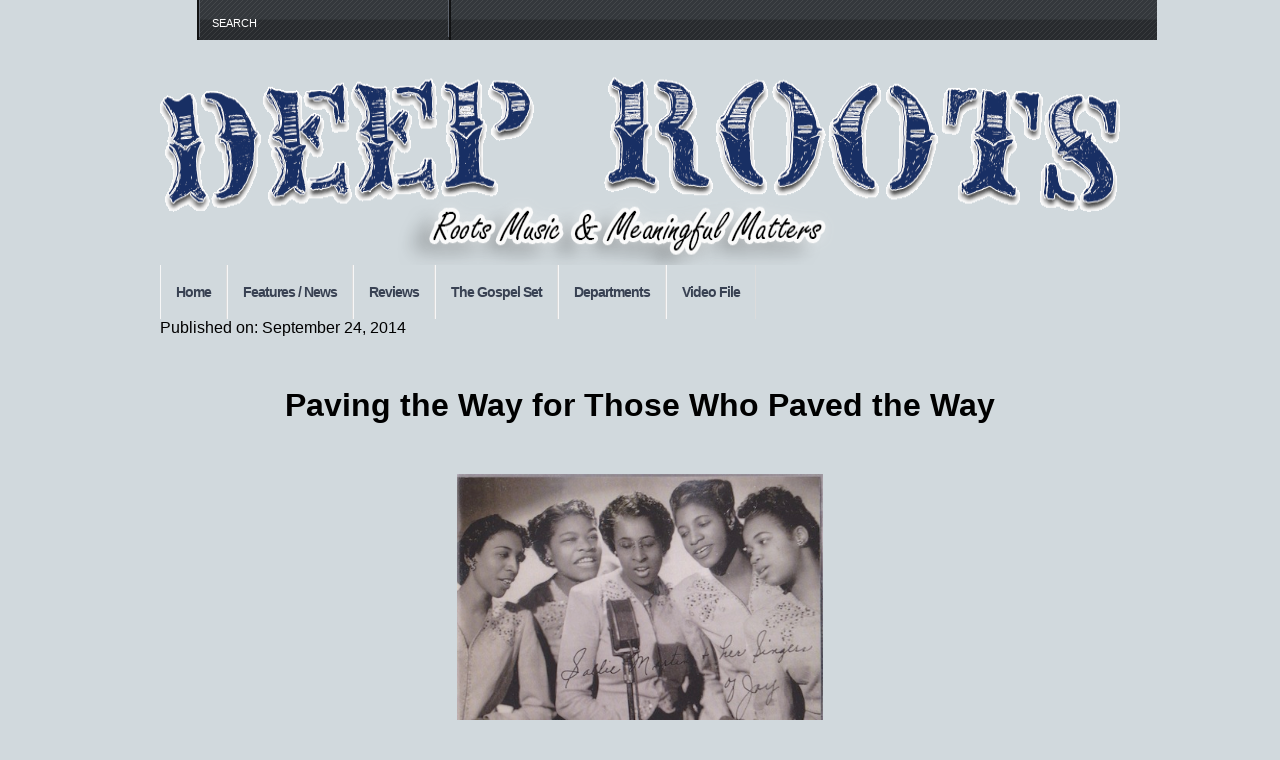

--- FILE ---
content_type: text/html; charset=UTF-8
request_url: https://deeprootsmag.org/2014/09/24/paving-way-paved-way/
body_size: 56803
content:
<!DOCTYPE html PUBLIC "-//W3C//DTD XHTML 1.0 Transitional//EN"
    "http://www.w3.org/TR/xhtml1/DTD/xhtml1-transitional.dtd">

<html xmlns="http://www.w3.org/1999/xhtml" lang="en-US" prefix="og: https://ogp.me/ns#">

<head profile="http://gmpg.org/xfn/11">
	
	<script data-website-id="a62c1e91-3ab0-46f9-965e-2cac99cdc2c7" src="https://umami.zardoz14.synology.me/script.js" id="d443e413c1a24209d8b203d294fa32e2" defer></script>
	
	<meta http-equiv="Content-Type" content="text/html; charset=UTF-8" />
	<title>Paving the Way for Those Who Paved the Way | Deep Roots Magazine</title>
	<meta name="description" content="Roots Music and Meaningful Matters."/>
	<meta name="googlebot-news" content="index, follow, max-image-preview:large, max-snippet:-1, max-video-preview:-1">
	<meta property="og:title" content="Deep Roots Magazine - Roots Music and Meaningful Matters" />
	<meta charset="UTF-8">
	
    	
	<link rel="shortcut icon" href="/favicon.ico" type="image/x-icon" />
    
	<style id="debloat-e04a49774d9d66d5aec7ee9ae1d514b2">@media screen { .aligncenter{display:block;margin-left:auto;margin-right:auto;margin-bottom:1em;}*{margin:0;}body{font-family:Arial,Helvetica,sans-serif;background:#d1d9dd;width:100%;display:table;}.clearer{clear:both;line-height:0;font-size:0;height:0;}.floatleft{float:left;}h1{text-align:center;margin-top:50px;margin-bottom:50px;}p{margin:0 0 10px 0;}a{text-decoration:none;}a:link{color:#4c8eb9;}a:visited{color:#4c8eb9;}a:hover{color:#70a4c7;}ul{margin:0 0 10px 0;}img{border:none;max-width:100%;height:auto;}#page-wrap{width:960px;margin:0 auto;}#search{float:right;width:inherit;background:url("https://deeprootsmag.org/wp-content/uploads/2025/03/pagemenu-bg.png") repeat-x 0 0 !important;}#search .wrapper{border-left:2px solid #101112;border-right:2px solid #101112;background:url("https://deeprootsmag.org/wp-content/themes/continuum-theme-test/images/search-bg.png") repeat-x 0 0;width:100%;height:40px;}#search .inner{border-left:1px solid #5f656e;border-right:1px solid #5f656e;background:url("https://deeprootsmag.org/wp-content/themes/continuum-theme-test/images/search-icon.png") no-repeat right 13px;}input#s{border:none;background:gray;color:#fff;text-transform:uppercase;font-size:.7em;width:206px;padding:5px 30px 8px 12px;}#logo-bar{padding:30px 30px 10px 20px;display:none;}#logo-bar .subtitle{text-transform:uppercase;color:#333;padding-left:5px;font-size:1.4em;}.unwrapped{margin-bottom:15px;}#footer-wrapper{margin:0;text-align:center;}#footer-wrapper .top{width:960px;height:3px;background:url("https://deeprootsmag.org/wp-content/themes/continuum-theme-test/images/footer-top.png") no-repeat 0 0;}#footer-wrapper .bottom{width:960px;height:4px;background:url("https://deeprootsmag.org/wp-content/themes/continuum-theme-test/images/footer-bottom.png") no-repeat 0 0;}#footer{color:#ccc;font-size:.75em;background:#404646;}#footer .inner{padding:20px 30px 10px 30px;}#footer .left{float:left;width:280px;}#footer .middle{float:left;margin-left:30px;width:580px;}#footer .right{float:left;margin-left:30px;width:280px;} }@media screen and (-webkit-min-device-pixel-ratio:0) { input#s{padding-top:17px;} }@media print { body{width:100% !important;margin:0 !important;padding:0 !important;line-height:1.4;word-spacing:1.1pt;letter-spacing:.2pt;font-family:Garamond,"Times New Roman",serif;color:#000;background:0 0;font-size:12pt;}img{margin:1em 0;}a img{border:none;}a{text-decoration:none;color:#000;} }@media screen { #page-menu-wrapper{width:100%;}#page-menu{width:960px;}#page-menu .container{width:705px;}#page-menu ul{float:left;list-style-type:none;margin:0;padding:0;position:relative;z-index:200;}#page-menu ul li{float:left;padding:0;margin:0;position:relative;}#page-menu ul li a{display:block;padding:14px 12px 10px 12px;text-align:center;font-size:.7em;color:#fff;text-transform:uppercase;}#page-menu ul li a:hover{padding-bottom:12px;background:url("https://deeprootsmag.orghttps://deeprootsmag.org/wp-content/themes/continuum-theme-test/css/../images/pagemenu-highlight.png") no-repeat center bottom;}#page-menu ul li:hover a{padding-bottom:12px;background:url("/wp-content/themes/continuum-theme-test/css/../images/pagemenu-highlight.png") no-repeat center bottom;}#main-menu{float:left;width:956px;margin:0 auto;background:url("https://deeprootsmag.org/wp-content/themes/continuum-theme-test/css/../images/mainmenu-bg.png") repeat-x 0 0;}#main-menu .container{width:907px;float:left;}#main-menu ul{float:left;list-style-type:none;margin:0;padding:0;position:relative;z-index:140;}#main-menu ul li{float:left;padding:0;margin:0;position:relative;}#main-menu ul li a{display:block;padding-top:19px !important;padding-bottom:0 !important;padding-left:15px;padding-right:15px;text-align:center;font-size:.9em;letter-spacing:-1px;color:#394253;font-weight:700;border-right:1px solid #dcdcdc;border-left:1px solid #f7f7f7;height:35px;}body:not(:-moz-handler-blocked) #main-menu ul li a{padding-bottom:17px;}#main-menu ul li a:hover,#main-menu ul li.current-menu-item a{color:#fff;background:url("https://deeprootsmag.orghttps://deeprootsmag.org/wp-content/themes/continuum-theme-test/css/../images/mainmenu-highlight.png") repeat-x 0 0;padding-bottom:17px;}#main-menu ul li:hover a{color:#fff;background:url("/wp-content/themes/continuum-theme-test/css/../images/mainmenu-highlight.png") repeat-x 0 0;padding-bottom:17px;}#main-menu ul li:hover ul{display:block;}#main-menu ul li ul{display:none;position:absolute;background:#d8d8d8;padding:5px 0 5px 0;border:1px solid #fff;}#main-menu ul li ul li{float:none;padding:0;}#main-menu ul li ul li a,#main-menu ul li:hover ul li a{padding-top:10px !important;padding-bottom:10px !important;padding-left:12px;padding-right:20px;height:auto;height:auto;display:block;width:10em;text-align:left;background:0 0;color:#394253;}#main-menu ul li ul li a:hover{text-align:left;background:#363a3e;color:#fff;}#main-menu ul li ul li a:hover{text-align:left;background:#363a3e;color:#fff;} }@media screen and (-webkit-min-device-pixel-ratio:0) { #main-menu ul li a{padding-bottom:19px;}#main-menu ul li:hover a{padding-bottom:19px;}#main-menu ul li a:hover,#main-menu ul li.current-menu-item a{padding-bottom:19px;} }:where(.wp-block-button__link){border-radius:9999px;box-shadow:none;padding:calc(.667em + 2px) calc(1.333em + 2px);text-decoration:none;}:root :where(.wp-block-button.is-style-outline>.wp-block-button__link){border:2px solid;padding:.667em 1.333em;}:root :where(.wp-block-button.is-style-outline>.wp-block-button__link:not(.has-text-color)){color:currentColor;}:root :where(.wp-block-button.is-style-outline>.wp-block-button__link:not(.has-background)){background-color:initial;background-image:none;}:where(.wp-block-columns){margin-bottom:1.75em;}:where(.wp-block-columns.has-background){padding:1.25em 2.375em;}:where(.wp-block-post-commentsinput[type=submit]){border:none;}:where(.wp-block-cover-image:not(.has-text-color)),:where(.wp-block-cover:not(.has-text-color)){color:#fff;}:where(.wp-block-cover-image.is-light:not(.has-text-color)),:where(.wp-block-cover.is-light:not(.has-text-color)){color:#000;}:root :where(.wp-block-coverh1:not(.has-text-color)),:root :where(.wp-block-coverh2:not(.has-text-color)),:root :where(.wp-block-coverh3:not(.has-text-color)),:root :where(.wp-block-coverh4:not(.has-text-color)),:root :where(.wp-block-coverh5:not(.has-text-color)),:root :where(.wp-block-coverh6:not(.has-text-color)),:root :where(.wp-block-coverp:not(.has-text-color)){color:inherit;}:where(.wp-block-file){margin-bottom:1.5em;}:where(.wp-block-file__button){border-radius:2em;display:inline-block;padding:.5em 1em;}:where(.wp-block-file__button):is(a):active,:where(.wp-block-file__button):is(a):focus,:where(.wp-block-file__button):is(a):hover,:where(.wp-block-file__button):is(a):visited{box-shadow:none;color:#fff;opacity:.85;text-decoration:none;}:where(.wp-block-group.wp-block-group-is-layout-constrained){position:relative;}:root :where(.wp-block-latest-posts.is-grid){padding:0;}:root :where(.wp-block-latest-posts.wp-block-latest-posts__list){padding-left:0;}ul{box-sizing:border-box;}:root :where(ul.has-background,ol.has-background){padding:1.25em 2.375em;}:where(.wp-block-navigation.has-background.wp-block-navigation-itema:not(.wp-element-button)){padding:.5em 1em;}:root :where(p.has-background){padding:1.25em 2.375em;}:where(p.has-text-color:not(.has-link-color)) a{color:inherit;}:where(.wp-block-post-comments-form) input:not([type=submit]){border:1px solid #949494;font-family:inherit;font-size:1em;}:where(.wp-block-post-comments-form) input:where(:not([type=submit]):not([type=checkbox])){padding:calc(.667em + 2px);}:where(.wp-block-post-excerpt){margin-bottom:var(--wp--style--block-gap);margin-top:var(--wp--style--block-gap);}:where(.wp-block-preformatted.has-background){padding:1.25em 2.375em;}:where(.wp-block-search__button){border:1px solid #ccc;padding:6px 10px;}:where(.wp-block-search__input){font-family:inherit;font-size:inherit;font-style:inherit;font-weight:inherit;letter-spacing:inherit;line-height:inherit;text-transform:inherit;}:where(.wp-block-search__button-inside.wp-block-search__inside-wrapper){border:1px solid #949494;box-sizing:border-box;padding:4px;}:where(.wp-block-search__button-inside.wp-block-search__inside-wrapper) :where(.wp-block-search__button){padding:4px 8px;}:root :where(.wp-block-separator.is-style-dots){height:auto;line-height:1;text-align:center;}:root :where(.wp-block-separator.is-style-dots):before{color:currentColor;content:"···";font-family:serif;font-size:1.5em;letter-spacing:2em;padding-left:2em;}:root :where(.wp-block-site-logo.is-style-rounded){border-radius:9999px;}:root :where(.wp-block-site-titlea){color:inherit;}:root :where(.wp-block-social-links.wp-social-linka){padding:.25em;}:root :where(.wp-block-social-links.is-style-logos-only.wp-social-linka){padding:0;}:root :where(.wp-block-social-links.is-style-pill-shape.wp-social-linka){padding-left:.66667em;padding-right:.66667em;}:root :where(.wp-block-tag-cloud.is-style-outline){display:flex;flex-wrap:wrap;gap:1ch;}:root :where(.wp-block-tag-cloud.is-style-outlinea){border:1px solid;font-size:unset !important;margin-right:0;padding:1ch 2ch;text-decoration:none !important;}:where(.wp-block-term-description){margin-bottom:var(--wp--style--block-gap);margin-top:var(--wp--style--block-gap);}:where(pre.wp-block-verse){font-family:inherit;}:root{--wp--preset--font-size--normal:16px;--wp--preset--font-size--huge:42px;}html :where(.has-border-color){border-style:solid;}html :where([style*=border-top-color]){border-top-style:solid;}html :where([style*=border-right-color]){border-right-style:solid;}html :where([style*=border-bottom-color]){border-bottom-style:solid;}html :where([style*=border-left-color]){border-left-style:solid;}html :where([style*=border-width]){border-style:solid;}html :where([style*=border-top-width]){border-top-style:solid;}html :where([style*=border-right-width]){border-right-style:solid;}html :where([style*=border-bottom-width]){border-bottom-style:solid;}html :where([style*=border-left-width]){border-left-style:solid;}html :where(img[class*=wp-image-]){height:auto;}:where(figure){margin:0 0 1em;}html :where(.is-position-sticky){--wp-admin--admin-bar--position-offset:var(--wp-admin--admin-bar--height,0px);}@media screen and (max-width:600px) { html :where(.is-position-sticky){--wp-admin--admin-bar--position-offset:0px;} }@font-face{font-family:flexslider-icon;src:url("https://deeprootsmag.org/wp-content/plugins/ml-slider/assets/sliders/flexslider/fonts/flexslider-icon.eot");src:url("https://deeprootsmag.org/wp-content/plugins/ml-slider/assets/sliders/flexslider/fonts/flexslider-icon.eot?#iefix") format("embedded-opentype"),url("https://deeprootsmag.org/wp-content/plugins/ml-slider/assets/sliders/flexslider/fonts/flexslider-icon.woff") format("woff"),url("https://deeprootsmag.org/wp-content/plugins/ml-slider/assets/sliders/flexslider/fonts/flexslider-icon.ttf") format("truetype"),url("https://deeprootsmag.org/wp-content/plugins/ml-slider/assets/sliders/flexslider/fonts/flexslider-icon.svg#flexslider-icon") format("svg");font-weight:400;font-style:normal;}:root{--wp--preset--aspect-ratio--square:1;--wp--preset--aspect-ratio--4-3:4/3;--wp--preset--aspect-ratio--3-4:3/4;--wp--preset--aspect-ratio--3-2:3/2;--wp--preset--aspect-ratio--2-3:2/3;--wp--preset--aspect-ratio--16-9:16/9;--wp--preset--aspect-ratio--9-16:9/16;--wp--preset--color--black:#000;--wp--preset--color--cyan-bluish-gray:#abb8c3;--wp--preset--color--white:#fff;--wp--preset--color--pale-pink:#f78da7;--wp--preset--color--vivid-red:#cf2e2e;--wp--preset--color--luminous-vivid-orange:#ff6900;--wp--preset--color--luminous-vivid-amber:#fcb900;--wp--preset--color--light-green-cyan:#7bdcb5;--wp--preset--color--vivid-green-cyan:#00d084;--wp--preset--color--pale-cyan-blue:#8ed1fc;--wp--preset--color--vivid-cyan-blue:#0693e3;--wp--preset--color--vivid-purple:#9b51e0;--wp--preset--gradient--vivid-cyan-blue-to-vivid-purple:linear-gradient(135deg,rgba(6,147,227,1) 0%,#9b51e0 100%);--wp--preset--gradient--light-green-cyan-to-vivid-green-cyan:linear-gradient(135deg,#7adcb4 0%,#00d082 100%);--wp--preset--gradient--luminous-vivid-amber-to-luminous-vivid-orange:linear-gradient(135deg,rgba(252,185,0,1) 0%,rgba(255,105,0,1) 100%);--wp--preset--gradient--luminous-vivid-orange-to-vivid-red:linear-gradient(135deg,rgba(255,105,0,1) 0%,#cf2e2e 100%);--wp--preset--gradient--very-light-gray-to-cyan-bluish-gray:linear-gradient(135deg,#eee 0%,#a9b8c3 100%);--wp--preset--gradient--cool-to-warm-spectrum:linear-gradient(135deg,#4aeadc 0%,#9778d1 20%,#cf2aba 40%,#ee2c82 60%,#fb6962 80%,#fef84c 100%);--wp--preset--gradient--blush-light-purple:linear-gradient(135deg,#ffceec 0%,#9896f0 100%);--wp--preset--gradient--blush-bordeaux:linear-gradient(135deg,#fecda5 0%,#fe2d2d 50%,#6b003e 100%);--wp--preset--gradient--luminous-dusk:linear-gradient(135deg,#ffcb70 0%,#c751c0 50%,#4158d0 100%);--wp--preset--gradient--pale-ocean:linear-gradient(135deg,#fff5cb 0%,#b6e3d4 50%,#33a7b5 100%);--wp--preset--gradient--electric-grass:linear-gradient(135deg,#caf880 0%,#71ce7e 100%);--wp--preset--gradient--midnight:linear-gradient(135deg,#020381 0%,#2874fc 100%);--wp--preset--font-size--small:13px;--wp--preset--font-size--medium:20px;--wp--preset--font-size--large:36px;--wp--preset--font-size--x-large:42px;--wp--preset--spacing--20:.44rem;--wp--preset--spacing--30:.67rem;--wp--preset--spacing--40:1rem;--wp--preset--spacing--50:1.5rem;--wp--preset--spacing--60:2.25rem;--wp--preset--spacing--70:3.38rem;--wp--preset--spacing--80:5.06rem;--wp--preset--shadow--natural:6px 6px 9px rgba(0,0,0,.2);--wp--preset--shadow--deep:12px 12px 50px rgba(0,0,0,.4);--wp--preset--shadow--sharp:6px 6px 0px rgba(0,0,0,.2);--wp--preset--shadow--outlined:6px 6px 0px -3px rgba(255,255,255,1),6px 6px rgba(0,0,0,1);--wp--preset--shadow--crisp:6px 6px 0px rgba(0,0,0,1);}:where(.is-layout-flex){gap:.5em;}:where(.is-layout-grid){gap:.5em;}:where(.wp-block-columns.is-layout-flex){gap:2em;}:where(.wp-block-columns.is-layout-grid){gap:2em;}:where(.wp-block-post-template.is-layout-flex){gap:1.25em;}:where(.wp-block-post-template.is-layout-grid){gap:1.25em;}:where(.wp-block-post-template.is-layout-flex){gap:1.25em;}:where(.wp-block-post-template.is-layout-grid){gap:1.25em;}:where(.wp-block-columns.is-layout-flex){gap:2em;}:where(.wp-block-columns.is-layout-grid){gap:2em;}:root :where(.wp-block-pullquote){font-size:1.5em;line-height:1.6;}.menu-item-has-children:hover .sub-menu{display:block !important;visibility:visible !important;}#footer-wrapper .bottom,#footer-wrapper .top{display:none;}#footer-wrapper{margin:0;}#page-menu .container{width:705px;float:left;visibility:hidden;}@media only screen and (max-width:767px) { body:after{display:none;content:"smartphone";} }@media only screen and (min-width :768px) and (max-width:1023px) { body:after{display:none;content:"tablet";} }@media only screen and (min-width :1024px) and (max-width:1439px) { body:after{display:none;content:"laptop";} }@media only screen and (min-width :1440px) { body:after{display:none;content:"desktop";} }#search{float:right;}#search .wrapper{border-left:2px solid #101112;border-right:2px solid #101112;background:url("https://deeprootsmag.org/wp-content/themes/continuum-theme-test/style.cssimages/search-bg.png") repeat-x 0px 0px;width:250px;height:40px;}#search .inner{border-left:1px solid #5f656e;border-right:1px solid #5f656e;background:url("https://deeprootsmag.org/wp-content/themes/continuum-theme-test/style.cssimages/search-icon.png") no-repeat right 13px;}input#s{border:none;background:none;color:#fff;text-transform:uppercase;font-size:.7em;width:206px;padding:5px 30px 8px 12px;}#page-menu{background:url("https://deeprootsmag.org/wp-content/uploads/2025/03/pagemenu-bg.png") repeat-x 0 0 !important;}</style> <!-- the main structure and main page elements style -->  
    <style id="debloat-e61ce36f096fe63e41e8fbcaeef1fcfb">@media screen { #page-menu-wrapper{width:960px;background:url("https://deeprootsmag.org/wp-content/themes/continuum-theme-test/css/components.css../images/pagemenu-bg.png") repeat-x 0px 0px;margin-left:220px;}#page-menu{width:960px;margin:0px auto;background-color:#483d8b;}#page-menu .container{width:705px;float:left;background-color:#483d8b;}#page-menu ul{float:left;list-style-type:none;margin:0px;padding:0px;position:relative;z-index:200;}#page-menu ul li{float:left;padding:0px;margin:0px;position:relative;}#page-menu ul li a{display:block;padding:14px 12px 10px 12px;text-align:center;font-size:.7em;color:#fff;text-transform:uppercase;}#page-menu ul li a:hover,#page-menu ul li.current_page_item a,#page-menu ul li.current_page_ancestor a,#page-menu ul li.current_page_parent a{padding-bottom:12px;background:url("https://deeprootsmag.org/wp-content/themes/continuum-theme-test/css/components.css../images/pagemenu-highlight.png") no-repeat center bottom;}#page-menu ul li:hover a,#page-menu ul li.over a{padding-bottom:12px;background:url("https://deeprootsmag.org/wp-content/themes/continuum-theme-test/css/components.css../images/pagemenu-highlight.png") no-repeat center bottom;}#page-menu ul li:hover ul,#page-menu ul li.over ul{display:block;}#page-menu ul li ul{display:none;position:absolute;background:url("https://deeprootsmag.org/wp-content/themes/continuum-theme-test/css/components.css../images/pagemenu-sub-bg.png") repeat 0px 0px;padding:5px 0px 5px 0px;}#page-menu ul li ul li{float:none;padding:0px;}#page-menu ul li ul li a,#page-menu ul li:hover ul li a,#page-menu ul li.over ul li a{padding:8px 20px 8px 12px;display:block;width:11em;text-align:left;height:auto;font-size:.6em;background:none;}#page-menu ul li ul li a:hover{text-align:left;background:url("https://deeprootsmag.org/wp-content/themes/continuum-theme-test/css/components.css../images/pagemenu-sub-highlight.png") repeat 0px 0px;}#page-menu ul li ul li ul{display:none;position:absolute;left:8em;top:0;background:url("https://deeprootsmag.org/wp-content/themes/continuum-theme-test/css/components.css../images/pagemenu-sub-highlight.png") repeat 0px 0px;}#page-menu ul li ul li:hover ul,#page-menu ul li ul li.sfHover ul{display:block;position:absolute;left:8em;top:0;background:url("https://deeprootsmag.org/wp-content/themes/continuum-theme-test/css/components.css../images/pagemenu-sub-highlight.png") repeat 0px 0px;}#page-menu ul li ul li ul li a:hover{text-align:left;background:url("https://deeprootsmag.org/wp-content/themes/continuum-theme-test/css/components.css../images/pagemenu-sub-sub-highlight.png") repeat 0px 0px;}#main-menu-wrapper{}#main-menu{float:left;width:956px;margin:0px auto;background:url("https://deeprootsmag.org/wp-content/themes/continuum-theme-test/css/components.css../images/mainmenu-bg.png") repeat-x 0px 0px;}#main-menu .container{width:907px;float:left;}#main-menu ul{float:left;list-style-type:none;margin:0px;padding:0px;position:relative;z-index:140;}#main-menu ul li{float:left;padding:0px;margin:0px;position:relative;}#main-menu ul li a{display:block;padding-top:19px !important;padding-bottom:0px !important;padding-left:15px;padding-right:15px;text-align:center;font-size:.9em;letter-spacing:-1px;color:#394253;font-weight:bold;border-right:1px solid #dcdcdc;border-left:1px solid #f7f7f7;height:35px;}body:not(:-moz-handler-blocked) #main-menu ul li a{padding-bottom:17px;}#main-menu ul li a:hover,#main-menu ul li.current-cat a,#main-menu ul li.current-cat-ancestor a,#main-menu ul li.current-cat-parent a,#main-menu ul li.current-category a,#main-menu ul li.current-category-ancestor a,#main-menu ul li.current-category-parent a,#main-menu ul li.current-menu-item a,#main-menu ul li.current-menu-ancestor a,#main-menu ul li.current-menu-parent a{color:#fff;background:url("https://deeprootsmag.org/wp-content/themes/continuum-theme-test/css/components.css../images/mainmenu-highlight.png") repeat-x 0px 0px;padding-bottom:17px;}#main-menu ul li:hover a,#main-menu ul li.over a{color:#fff;background:url("https://deeprootsmag.org/wp-content/themes/continuum-theme-test/css/components.css../images/mainmenu-highlight.png") repeat-x 0px 0px;padding-bottom:17px;}#main-menu ul li:hover ul,#main-menu ul li.over ul{display:block;}#main-menu ul li ul{display:none;position:absolute;background:#d8d8d8;padding:5px 0px 5px 0px;border:1px solid #fff;}#main-menu ul li ul li{float:none;padding:0px;}#main-menu ul li ul li a,#main-menu ul li:hover ul li a,#main-menu ul li.over ul li a{padding-top:10px !important;padding-bottom:10px !important;padding-left:12px;padding-right:20px;height:auto;height:auto;display:block;width:10em;text-align:left;background:none;color:#394253;}#main-menu ul li ul li a:hover{text-align:left;background:#363a3e;color:#fff;}#main-menu ul li ul li a:hover,#main-menu ul li ul li.current-cat a,#main-menu ul li ul li.current-cat-ancestor a,#main-menu ul li ul li.current-cat-parent a,#main-menu ul li ul li.current-category a,#main-menu ul li ul li.current-category-ancestor a,#main-menu ul li ul li.current-category-parent a,#main-menu ul li ul li.current-menu-item a,#main-menu ul li ul li.current-menu-ancestor a,#main-menu ul li ul li.current-menu-parent a{text-align:left;background:#363a3e;color:#fff;}#main-menu ul li ul li ul{display:none;position:absolute;left:11.1em;top:0;}#main-menu ul li ul li:hover ul,#main-menu ul li ul li.sfHover ul{display:block;position:absolute;left:11.1em;top:0;background:#d8d8d8;}#main-menu ul li ul li:hover ul a,#main-menu ul li ul li.sfHover ul a,#main-menu ul li ul li ul li a{background:none;color:#394253;}#main-menu ul li ul li ul li a:hover{text-align:left;background:#363a3e;color:#fff;}#main-menu ul li ul li ul li a:hover,#main-menu ul li ul li ul li.current-cat a,#main-menu ul li ul li ul li.current-cat-ancestor a,#main-menu ul li ul li ul li.current-cat-parent a,#main-menu ul li ul li ul li.current-category a,#main-menu ul li ul li ul li.current-category-ancestor a,#main-menu ul li ul li ul li.current-category-parent a,#main-menu ul li ul li ul li.current-menu-item a,#main-menu ul li ul li ul li.current-menu-ancestor a,#main-menu ul li ul li ul li.current-menu-parent a{text-align:left;background:#363a3e;color:#fff;}@media screen and (-webkit-min-device-pixel-ratio:0) { #main-menu ul li a{padding-bottom:19px;}#main-menu ul li:hover a,#main-menu ul li.over a{padding-bottom:19px;}#main-menu ul li a:hover,#main-menu ul li.current-cat a,#main-menu ul li.current-cat-ancestor a,#main-menu ul li.current-cat-parent a,#main-menu ul li.current-category a,#main-menu ul li.current-category-ancestor a,#main-menu ul li.current-category-parent a,#main-menu ul li.current-menu-item a,#main-menu ul li.current-menu-ancestor a,#main-menu ul li.current-menu-parent a{padding-bottom:19px;} } }</style> <!-- included components and additional style -->
<!--    <link rel="stylesheet" id="6aac7b86a6681596397fea30a4624cf0" media="print" href="https://deeprootsmag.org/wp-content/themes/continuum-theme-test/js/js.css" onload="this.media='screen'"/> <!-- styles for the various jquery plugins -->
    <!--[if IE 7]>
            <style id="debloat-e406c4972bf3cd3ab23f16b6315d19fe">#footer{width:100%;}#page-content{width:100%;}#main-menu ul li a{padding-bottom:19px;}</style>
    <![endif]-->
    
    <!--[if gte IE 8]>
            <style id="debloat-031b0f288d7d13c997af668db4d7a389">#main-menu ul li a{padding-bottom:18px;}#main-menu ul li a:hover,#main-menu ul li.current-cat a,#main-menu ul li.current-cat-ancestor a,#main-menu ul li.current-cat-parent a,#main-menu ul li.current-category a,#main-menu ul li.current-category-ancestor a,#main-menu ul li.current-category-parent a,#main-menu ul li.current-menu-item a,#main-menu ul li.current-menu-ancestor a,#main-menu ul li.current-menu-parent a{padding-bottom:18px;}</style>
    <![endif]-->
    
    <link rel="stylesheet" id="6f8c43aa3f0b149a64a6a2bd15fa116f" media="print" href="https://deeprootsmag.org/wp-content/themes/continuum-theme-test/custom.css" onload="this.media=''"/> <!-- custom css for users to edit instead of build-in stylesheets -->
    
 <div class="container">
            
				<div class="menu"></div>
                
            </div>
            
                        
                        
            <br class="clearer" />
            
        <div id="custom-header" style="text-align: center;">
       <a href="https://deeprootsmag.org">
           <img src="https://deeprootsmag.org/wp-content/uploads/2025/02/continuum3-1.png" alt="Deep Roots Magazine" style="width: 960px; height: 225px;"> 
        </a>
    </div>
        
        
    	
	<link rel="pingback" href="https://deeprootsmag.org/xmlrpc.php" />

	    
        
	
<!-- Search Engine Optimization by Rank Math - https://rankmath.com/ -->
<meta name="description" content="Twenty-five superb tracks, starting in 1940, of the Mother of Gospel Music SALLIE MARTIN&#039;s early recordings, appraised as invaluable by JOURNAL OF GOSPEL MUSIC founder BOB MAROVICH"/>
<meta name="robots" content="follow, index, max-snippet:-1, max-video-preview:-1, max-image-preview:large"/>
<link rel="canonical" href="https://deeprootsmag.org/2014/09/24/paving-way-paved-way/" />
<meta property="og:locale" content="en_US" />
<meta property="og:type" content="article" />
<meta property="og:title" content="Paving the Way for Those Who Paved the Way - Deep Roots Magazine" />
<meta property="og:description" content="Twenty-five superb tracks, starting in 1940, of the Mother of Gospel Music SALLIE MARTIN&#039;s early recordings, appraised as invaluable by JOURNAL OF GOSPEL MUSIC founder BOB MAROVICH" />
<meta property="og:url" content="https://deeprootsmag.org/2014/09/24/paving-way-paved-way/" />
<meta property="og:site_name" content="Deep Roots Magazine" />
<meta property="article:tag" content="&#039; &#039;It&#039;s a Long" />
<meta property="article:tag" content="&#039; &#039;There Must Be a Heaven Somewhere" />
<meta property="article:tag" content="Bob Marovich" />
<meta property="article:tag" content="Cora Martin" />
<meta property="article:tag" content="Long Way" />
<meta property="article:tag" content="Sallie Martin" />
<meta property="article:tag" content="Sallie Martin Gospel Singers" />
<meta property="article:tag" content="Thomas A. Dorsey" />
<meta property="article:section" content="Spotlight Album" />
<meta property="og:updated_time" content="2014-10-09T10:25:04+00:00" />
<meta property="og:image" content="https://deeprootsmag.org/wp-content/uploads/2014/09/sallie-martin1.jpg" />
<meta property="og:image:secure_url" content="https://deeprootsmag.org/wp-content/uploads/2014/09/sallie-martin1.jpg" />
<meta property="og:image:width" content="475" />
<meta property="og:image:height" content="480" />
<meta property="og:image:alt" content="martin" />
<meta property="og:image:type" content="image/jpeg" />
<meta name="twitter:card" content="summary_large_image" />
<meta name="twitter:title" content="Paving the Way for Those Who Paved the Way - Deep Roots Magazine" />
<meta name="twitter:description" content="Twenty-five superb tracks, starting in 1940, of the Mother of Gospel Music SALLIE MARTIN&#039;s early recordings, appraised as invaluable by JOURNAL OF GOSPEL MUSIC founder BOB MAROVICH" />
<meta name="twitter:image" content="https://deeprootsmag.org/wp-content/uploads/2014/09/sallie-martin1.jpg" />
<!-- /Rank Math WordPress SEO plugin -->

<link rel='dns-prefetch' href='//www.googletagmanager.com' />
<link rel="alternate" type="application/rss+xml" title="Deep Roots Magazine &raquo; Feed" href="https://deeprootsmag.org/feed/" />
<link rel="alternate" type="application/rss+xml" title="Deep Roots Magazine &raquo; Comments Feed" href="https://deeprootsmag.org/comments/feed/" />
<script type="text/javascript">
/* <![CDATA[ */
window._wpemojiSettings = {"baseUrl":"https:\/\/s.w.org\/images\/core\/emoji\/15.0.3\/72x72\/","ext":".png","svgUrl":"https:\/\/s.w.org\/images\/core\/emoji\/15.0.3\/svg\/","svgExt":".svg","source":{"concatemoji":"https:\/\/deeprootsmag.org\/wp-includes\/js\/wp-emoji-release.min.js?ver=17dc54c29e1a82e8f38178b80f7ce7ec"}};
/*! This file is auto-generated */
!function(i,n){var o,s,e;function c(e){try{var t={supportTests:e,timestamp:(new Date).valueOf()};sessionStorage.setItem(o,JSON.stringify(t))}catch(e){}}function p(e,t,n){e.clearRect(0,0,e.canvas.width,e.canvas.height),e.fillText(t,0,0);var t=new Uint32Array(e.getImageData(0,0,e.canvas.width,e.canvas.height).data),r=(e.clearRect(0,0,e.canvas.width,e.canvas.height),e.fillText(n,0,0),new Uint32Array(e.getImageData(0,0,e.canvas.width,e.canvas.height).data));return t.every(function(e,t){return e===r[t]})}function u(e,t,n){switch(t){case"flag":return n(e,"\ud83c\udff3\ufe0f\u200d\u26a7\ufe0f","\ud83c\udff3\ufe0f\u200b\u26a7\ufe0f")?!1:!n(e,"\ud83c\uddfa\ud83c\uddf3","\ud83c\uddfa\u200b\ud83c\uddf3")&&!n(e,"\ud83c\udff4\udb40\udc67\udb40\udc62\udb40\udc65\udb40\udc6e\udb40\udc67\udb40\udc7f","\ud83c\udff4\u200b\udb40\udc67\u200b\udb40\udc62\u200b\udb40\udc65\u200b\udb40\udc6e\u200b\udb40\udc67\u200b\udb40\udc7f");case"emoji":return!n(e,"\ud83d\udc26\u200d\u2b1b","\ud83d\udc26\u200b\u2b1b")}return!1}function f(e,t,n){var r="undefined"!=typeof WorkerGlobalScope&&self instanceof WorkerGlobalScope?new OffscreenCanvas(300,150):i.createElement("canvas"),a=r.getContext("2d",{willReadFrequently:!0}),o=(a.textBaseline="top",a.font="600 32px Arial",{});return e.forEach(function(e){o[e]=t(a,e,n)}),o}function t(e){var t=i.createElement("script");t.src=e,t.defer=!0,i.head.appendChild(t)}"undefined"!=typeof Promise&&(o="wpEmojiSettingsSupports",s=["flag","emoji"],n.supports={everything:!0,everythingExceptFlag:!0},e=new Promise(function(e){i.addEventListener("DOMContentLoaded",e,{once:!0})}),new Promise(function(t){var n=function(){try{var e=JSON.parse(sessionStorage.getItem(o));if("object"==typeof e&&"number"==typeof e.timestamp&&(new Date).valueOf()<e.timestamp+604800&&"object"==typeof e.supportTests)return e.supportTests}catch(e){}return null}();if(!n){if("undefined"!=typeof Worker&&"undefined"!=typeof OffscreenCanvas&&"undefined"!=typeof URL&&URL.createObjectURL&&"undefined"!=typeof Blob)try{var e="postMessage("+f.toString()+"("+[JSON.stringify(s),u.toString(),p.toString()].join(",")+"));",r=new Blob([e],{type:"text/javascript"}),a=new Worker(URL.createObjectURL(r),{name:"wpTestEmojiSupports"});return void(a.onmessage=function(e){c(n=e.data),a.terminate(),t(n)})}catch(e){}c(n=f(s,u,p))}t(n)}).then(function(e){for(var t in e)n.supports[t]=e[t],n.supports.everything=n.supports.everything&&n.supports[t],"flag"!==t&&(n.supports.everythingExceptFlag=n.supports.everythingExceptFlag&&n.supports[t]);n.supports.everythingExceptFlag=n.supports.everythingExceptFlag&&!n.supports.flag,n.DOMReady=!1,n.readyCallback=function(){n.DOMReady=!0}}).then(function(){return e}).then(function(){var e;n.supports.everything||(n.readyCallback(),(e=n.source||{}).concatemoji?t(e.concatemoji):e.wpemoji&&e.twemoji&&(t(e.twemoji),t(e.wpemoji)))}))}((window,document),window._wpemojiSettings);
/* ]]> */
</script>
<style id='wp-emoji-styles-inline-css' type='text/css'>

	img.wp-smiley, img.emoji {
		display: inline !important;
		border: none !important;
		box-shadow: none !important;
		height: 1em !important;
		width: 1em !important;
		margin: 0 0.07em !important;
		vertical-align: -0.1em !important;
		background: none !important;
		padding: 0 !important;
	}
</style>
<style id="debloat-wp-block-library-css">@charset "UTF-8";:where(.wp-block-button__link){border-radius:9999px;box-shadow:none;padding:calc(.667em + 2px) calc(1.333em + 2px);text-decoration:none;}:root :where(.wp-block-button .wp-block-button__link.is-style-outline),:root :where(.wp-block-button.is-style-outline>.wp-block-button__link){border:2px solid;padding:.667em 1.333em;}:root :where(.wp-block-button .wp-block-button__link.is-style-outline:not(.has-text-color)),:root :where(.wp-block-button.is-style-outline>.wp-block-button__link:not(.has-text-color)){color:currentColor;}:root :where(.wp-block-button .wp-block-button__link.is-style-outline:not(.has-background)),:root :where(.wp-block-button.is-style-outline>.wp-block-button__link:not(.has-background)){background-color:initial;background-image:none;}:where(.wp-block-columns){margin-bottom:1.75em;}:where(.wp-block-columns.has-background){padding:1.25em 2.375em;}:where(.wp-block-post-comments input[type=submit]){border:none;}:where(.wp-block-cover-image:not(.has-text-color)),:where(.wp-block-cover:not(.has-text-color)){color:#fff;}:where(.wp-block-cover-image.is-light:not(.has-text-color)),:where(.wp-block-cover.is-light:not(.has-text-color)){color:#000;}:root :where(.wp-block-cover h1:not(.has-text-color)),:root :where(.wp-block-cover h2:not(.has-text-color)),:root :where(.wp-block-cover h3:not(.has-text-color)),:root :where(.wp-block-cover h4:not(.has-text-color)),:root :where(.wp-block-cover h5:not(.has-text-color)),:root :where(.wp-block-cover h6:not(.has-text-color)),:root :where(.wp-block-cover p:not(.has-text-color)){color:inherit;}:where(.wp-block-file){margin-bottom:1.5em;}:where(.wp-block-file__button){border-radius:2em;display:inline-block;padding:.5em 1em;}:where(.wp-block-file__button):is(a):active,:where(.wp-block-file__button):is(a):focus,:where(.wp-block-file__button):is(a):hover,:where(.wp-block-file__button):is(a):visited{box-shadow:none;color:#fff;opacity:.85;text-decoration:none;}:where(.wp-block-group.wp-block-group-is-layout-constrained){position:relative;}@keyframes turn-on-visibility{0%{opacity:0;}to{opacity:1;}}@keyframes turn-off-visibility{0%{opacity:1;visibility:visible;}99%{opacity:0;visibility:visible;}to{opacity:0;visibility:hidden;}}@keyframes lightbox-zoom-in{0%{transform:translate(calc(( -100vw + var(--wp--lightbox-scrollbar-width) ) / 2 + var(--wp--lightbox-initial-left-position)),calc(-50vh + var(--wp--lightbox-initial-top-position))) scale(var(--wp--lightbox-scale));}to{transform:translate(-50%,-50%) scale(1);}}@keyframes lightbox-zoom-out{0%{transform:translate(-50%,-50%) scale(1);visibility:visible;}99%{visibility:visible;}to{transform:translate(calc(( -100vw + var(--wp--lightbox-scrollbar-width) ) / 2 + var(--wp--lightbox-initial-left-position)),calc(-50vh + var(--wp--lightbox-initial-top-position))) scale(var(--wp--lightbox-scale));visibility:hidden;}}:where(.wp-block-latest-comments:not([style*=line-height] .wp-block-latest-comments__comment)){line-height:1.1;}:where(.wp-block-latest-comments:not([style*=line-height] .wp-block-latest-comments__comment-excerpt p)){line-height:1.8;}:root :where(.wp-block-latest-posts.is-grid){padding:0;}:root :where(.wp-block-latest-posts.wp-block-latest-posts__list){padding-left:0;}ol,ul{box-sizing:border-box;}:root :where(ul.has-background,ol.has-background){padding:1.25em 2.375em;}:where(.wp-block-navigation.has-background .wp-block-navigation-item a:not(.wp-element-button)),:where(.wp-block-navigation.has-background .wp-block-navigation-submenu a:not(.wp-element-button)){padding:.5em 1em;}:where(.wp-block-navigation .wp-block-navigation__submenu-container .wp-block-navigation-item a:not(.wp-element-button)),:where(.wp-block-navigation .wp-block-navigation__submenu-container .wp-block-navigation-submenu a:not(.wp-element-button)),:where(.wp-block-navigation .wp-block-navigation__submenu-container .wp-block-navigation-submenu button.wp-block-navigation-item__content),:where(.wp-block-navigation .wp-block-navigation__submenu-container .wp-block-pages-list__item button.wp-block-navigation-item__content){padding:.5em 1em;}@keyframes overlay-menu__fade-in-animation{0%{opacity:0;transform:translateY(.5em);}to{opacity:1;transform:translateY(0);}}:root :where(p.has-background){padding:1.25em 2.375em;}:where(p.has-text-color:not(.has-link-color)) a{color:inherit;}:where(.wp-block-post-comments-form) input:not([type=submit]),:where(.wp-block-post-comments-form) textarea{border:1px solid #949494;font-family:inherit;font-size:1em;}:where(.wp-block-post-comments-form) input:where(:not([type=submit]):not([type=checkbox])),:where(.wp-block-post-comments-form) textarea{padding:calc(.667em + 2px);}:where(.wp-block-post-excerpt){margin-bottom:var(--wp--style--block-gap);margin-top:var(--wp--style--block-gap);}:where(.wp-block-preformatted.has-background){padding:1.25em 2.375em;}:where(.wp-block-search__button){border:1px solid #ccc;padding:6px 10px;}:where(.wp-block-search__input){font-family:inherit;font-size:inherit;font-style:inherit;font-weight:inherit;letter-spacing:inherit;line-height:inherit;text-transform:inherit;}:where(.wp-block-search__button-inside .wp-block-search__inside-wrapper){border:1px solid #949494;box-sizing:border-box;padding:4px;}:where(.wp-block-search__button-inside .wp-block-search__inside-wrapper) :where(.wp-block-search__button){padding:4px 8px;}:root :where(.wp-block-separator.is-style-dots){height:auto;line-height:1;text-align:center;}:root :where(.wp-block-separator.is-style-dots):before{color:currentColor;content:"···";font-family:serif;font-size:1.5em;letter-spacing:2em;padding-left:2em;}:root :where(.wp-block-site-logo.is-style-rounded){border-radius:9999px;}:root :where(.wp-block-site-title a){color:inherit;}:root :where(.wp-block-social-links .wp-social-link a){padding:.25em;}:root :where(.wp-block-social-links.is-style-logos-only .wp-social-link a){padding:0;}:root :where(.wp-block-social-links.is-style-pill-shape .wp-social-link a){padding-left:.66667em;padding-right:.66667em;}:root :where(.wp-block-tag-cloud.is-style-outline){display:flex;flex-wrap:wrap;gap:1ch;}:root :where(.wp-block-tag-cloud.is-style-outline a){border:1px solid;font-size:unset !important;margin-right:0;padding:1ch 2ch;text-decoration:none !important;}:where(.wp-block-term-description){margin-bottom:var(--wp--style--block-gap);margin-top:var(--wp--style--block-gap);}:where(pre.wp-block-verse){font-family:inherit;}:root{--wp--preset--font-size--normal:16px;--wp--preset--font-size--huge:42px;}.aligncenter{clear:both;}html :where(.has-border-color){border-style:solid;}html :where([style*=border-top-color]){border-top-style:solid;}html :where([style*=border-right-color]){border-right-style:solid;}html :where([style*=border-bottom-color]){border-bottom-style:solid;}html :where([style*=border-left-color]){border-left-style:solid;}html :where([style*=border-width]){border-style:solid;}html :where([style*=border-top-width]){border-top-style:solid;}html :where([style*=border-right-width]){border-right-style:solid;}html :where([style*=border-bottom-width]){border-bottom-style:solid;}html :where([style*=border-left-width]){border-left-style:solid;}html :where(img[class*=wp-image-]){height:auto;max-width:100%;}:where(figure){margin:0 0 1em;}html :where(.is-position-sticky){--wp-admin--admin-bar--position-offset:var(--wp-admin--admin-bar--height,0px);}@media screen and (max-width:600px) { html :where(.is-position-sticky){--wp-admin--admin-bar--position-offset:0px;} }</style>
<style id='classic-theme-styles-inline-css' type='text/css'>
/*! This file is auto-generated */
.wp-block-button__link{color:#fff;background-color:#32373c;border-radius:9999px;box-shadow:none;text-decoration:none;padding:calc(.667em + 2px) calc(1.333em + 2px);font-size:1.125em}.wp-block-file__button{background:#32373c;color:#fff;text-decoration:none}
</style>
<style id='global-styles-inline-css' type='text/css'>
:root{--wp--preset--aspect-ratio--square: 1;--wp--preset--aspect-ratio--4-3: 4/3;--wp--preset--aspect-ratio--3-4: 3/4;--wp--preset--aspect-ratio--3-2: 3/2;--wp--preset--aspect-ratio--2-3: 2/3;--wp--preset--aspect-ratio--16-9: 16/9;--wp--preset--aspect-ratio--9-16: 9/16;--wp--preset--color--black: #000000;--wp--preset--color--cyan-bluish-gray: #abb8c3;--wp--preset--color--white: #ffffff;--wp--preset--color--pale-pink: #f78da7;--wp--preset--color--vivid-red: #cf2e2e;--wp--preset--color--luminous-vivid-orange: #ff6900;--wp--preset--color--luminous-vivid-amber: #fcb900;--wp--preset--color--light-green-cyan: #7bdcb5;--wp--preset--color--vivid-green-cyan: #00d084;--wp--preset--color--pale-cyan-blue: #8ed1fc;--wp--preset--color--vivid-cyan-blue: #0693e3;--wp--preset--color--vivid-purple: #9b51e0;--wp--preset--gradient--vivid-cyan-blue-to-vivid-purple: linear-gradient(135deg,rgba(6,147,227,1) 0%,rgb(155,81,224) 100%);--wp--preset--gradient--light-green-cyan-to-vivid-green-cyan: linear-gradient(135deg,rgb(122,220,180) 0%,rgb(0,208,130) 100%);--wp--preset--gradient--luminous-vivid-amber-to-luminous-vivid-orange: linear-gradient(135deg,rgba(252,185,0,1) 0%,rgba(255,105,0,1) 100%);--wp--preset--gradient--luminous-vivid-orange-to-vivid-red: linear-gradient(135deg,rgba(255,105,0,1) 0%,rgb(207,46,46) 100%);--wp--preset--gradient--very-light-gray-to-cyan-bluish-gray: linear-gradient(135deg,rgb(238,238,238) 0%,rgb(169,184,195) 100%);--wp--preset--gradient--cool-to-warm-spectrum: linear-gradient(135deg,rgb(74,234,220) 0%,rgb(151,120,209) 20%,rgb(207,42,186) 40%,rgb(238,44,130) 60%,rgb(251,105,98) 80%,rgb(254,248,76) 100%);--wp--preset--gradient--blush-light-purple: linear-gradient(135deg,rgb(255,206,236) 0%,rgb(152,150,240) 100%);--wp--preset--gradient--blush-bordeaux: linear-gradient(135deg,rgb(254,205,165) 0%,rgb(254,45,45) 50%,rgb(107,0,62) 100%);--wp--preset--gradient--luminous-dusk: linear-gradient(135deg,rgb(255,203,112) 0%,rgb(199,81,192) 50%,rgb(65,88,208) 100%);--wp--preset--gradient--pale-ocean: linear-gradient(135deg,rgb(255,245,203) 0%,rgb(182,227,212) 50%,rgb(51,167,181) 100%);--wp--preset--gradient--electric-grass: linear-gradient(135deg,rgb(202,248,128) 0%,rgb(113,206,126) 100%);--wp--preset--gradient--midnight: linear-gradient(135deg,rgb(2,3,129) 0%,rgb(40,116,252) 100%);--wp--preset--font-size--small: 13px;--wp--preset--font-size--medium: 20px;--wp--preset--font-size--large: 36px;--wp--preset--font-size--x-large: 42px;--wp--preset--spacing--20: 0.44rem;--wp--preset--spacing--30: 0.67rem;--wp--preset--spacing--40: 1rem;--wp--preset--spacing--50: 1.5rem;--wp--preset--spacing--60: 2.25rem;--wp--preset--spacing--70: 3.38rem;--wp--preset--spacing--80: 5.06rem;--wp--preset--shadow--natural: 6px 6px 9px rgba(0, 0, 0, 0.2);--wp--preset--shadow--deep: 12px 12px 50px rgba(0, 0, 0, 0.4);--wp--preset--shadow--sharp: 6px 6px 0px rgba(0, 0, 0, 0.2);--wp--preset--shadow--outlined: 6px 6px 0px -3px rgba(255, 255, 255, 1), 6px 6px rgba(0, 0, 0, 1);--wp--preset--shadow--crisp: 6px 6px 0px rgba(0, 0, 0, 1);}:where(.is-layout-flex){gap: 0.5em;}:where(.is-layout-grid){gap: 0.5em;}body .is-layout-flex{display: flex;}.is-layout-flex{flex-wrap: wrap;align-items: center;}.is-layout-flex > :is(*, div){margin: 0;}body .is-layout-grid{display: grid;}.is-layout-grid > :is(*, div){margin: 0;}:where(.wp-block-columns.is-layout-flex){gap: 2em;}:where(.wp-block-columns.is-layout-grid){gap: 2em;}:where(.wp-block-post-template.is-layout-flex){gap: 1.25em;}:where(.wp-block-post-template.is-layout-grid){gap: 1.25em;}.has-black-color{color: var(--wp--preset--color--black) !important;}.has-cyan-bluish-gray-color{color: var(--wp--preset--color--cyan-bluish-gray) !important;}.has-white-color{color: var(--wp--preset--color--white) !important;}.has-pale-pink-color{color: var(--wp--preset--color--pale-pink) !important;}.has-vivid-red-color{color: var(--wp--preset--color--vivid-red) !important;}.has-luminous-vivid-orange-color{color: var(--wp--preset--color--luminous-vivid-orange) !important;}.has-luminous-vivid-amber-color{color: var(--wp--preset--color--luminous-vivid-amber) !important;}.has-light-green-cyan-color{color: var(--wp--preset--color--light-green-cyan) !important;}.has-vivid-green-cyan-color{color: var(--wp--preset--color--vivid-green-cyan) !important;}.has-pale-cyan-blue-color{color: var(--wp--preset--color--pale-cyan-blue) !important;}.has-vivid-cyan-blue-color{color: var(--wp--preset--color--vivid-cyan-blue) !important;}.has-vivid-purple-color{color: var(--wp--preset--color--vivid-purple) !important;}.has-black-background-color{background-color: var(--wp--preset--color--black) !important;}.has-cyan-bluish-gray-background-color{background-color: var(--wp--preset--color--cyan-bluish-gray) !important;}.has-white-background-color{background-color: var(--wp--preset--color--white) !important;}.has-pale-pink-background-color{background-color: var(--wp--preset--color--pale-pink) !important;}.has-vivid-red-background-color{background-color: var(--wp--preset--color--vivid-red) !important;}.has-luminous-vivid-orange-background-color{background-color: var(--wp--preset--color--luminous-vivid-orange) !important;}.has-luminous-vivid-amber-background-color{background-color: var(--wp--preset--color--luminous-vivid-amber) !important;}.has-light-green-cyan-background-color{background-color: var(--wp--preset--color--light-green-cyan) !important;}.has-vivid-green-cyan-background-color{background-color: var(--wp--preset--color--vivid-green-cyan) !important;}.has-pale-cyan-blue-background-color{background-color: var(--wp--preset--color--pale-cyan-blue) !important;}.has-vivid-cyan-blue-background-color{background-color: var(--wp--preset--color--vivid-cyan-blue) !important;}.has-vivid-purple-background-color{background-color: var(--wp--preset--color--vivid-purple) !important;}.has-black-border-color{border-color: var(--wp--preset--color--black) !important;}.has-cyan-bluish-gray-border-color{border-color: var(--wp--preset--color--cyan-bluish-gray) !important;}.has-white-border-color{border-color: var(--wp--preset--color--white) !important;}.has-pale-pink-border-color{border-color: var(--wp--preset--color--pale-pink) !important;}.has-vivid-red-border-color{border-color: var(--wp--preset--color--vivid-red) !important;}.has-luminous-vivid-orange-border-color{border-color: var(--wp--preset--color--luminous-vivid-orange) !important;}.has-luminous-vivid-amber-border-color{border-color: var(--wp--preset--color--luminous-vivid-amber) !important;}.has-light-green-cyan-border-color{border-color: var(--wp--preset--color--light-green-cyan) !important;}.has-vivid-green-cyan-border-color{border-color: var(--wp--preset--color--vivid-green-cyan) !important;}.has-pale-cyan-blue-border-color{border-color: var(--wp--preset--color--pale-cyan-blue) !important;}.has-vivid-cyan-blue-border-color{border-color: var(--wp--preset--color--vivid-cyan-blue) !important;}.has-vivid-purple-border-color{border-color: var(--wp--preset--color--vivid-purple) !important;}.has-vivid-cyan-blue-to-vivid-purple-gradient-background{background: var(--wp--preset--gradient--vivid-cyan-blue-to-vivid-purple) !important;}.has-light-green-cyan-to-vivid-green-cyan-gradient-background{background: var(--wp--preset--gradient--light-green-cyan-to-vivid-green-cyan) !important;}.has-luminous-vivid-amber-to-luminous-vivid-orange-gradient-background{background: var(--wp--preset--gradient--luminous-vivid-amber-to-luminous-vivid-orange) !important;}.has-luminous-vivid-orange-to-vivid-red-gradient-background{background: var(--wp--preset--gradient--luminous-vivid-orange-to-vivid-red) !important;}.has-very-light-gray-to-cyan-bluish-gray-gradient-background{background: var(--wp--preset--gradient--very-light-gray-to-cyan-bluish-gray) !important;}.has-cool-to-warm-spectrum-gradient-background{background: var(--wp--preset--gradient--cool-to-warm-spectrum) !important;}.has-blush-light-purple-gradient-background{background: var(--wp--preset--gradient--blush-light-purple) !important;}.has-blush-bordeaux-gradient-background{background: var(--wp--preset--gradient--blush-bordeaux) !important;}.has-luminous-dusk-gradient-background{background: var(--wp--preset--gradient--luminous-dusk) !important;}.has-pale-ocean-gradient-background{background: var(--wp--preset--gradient--pale-ocean) !important;}.has-electric-grass-gradient-background{background: var(--wp--preset--gradient--electric-grass) !important;}.has-midnight-gradient-background{background: var(--wp--preset--gradient--midnight) !important;}.has-small-font-size{font-size: var(--wp--preset--font-size--small) !important;}.has-medium-font-size{font-size: var(--wp--preset--font-size--medium) !important;}.has-large-font-size{font-size: var(--wp--preset--font-size--large) !important;}.has-x-large-font-size{font-size: var(--wp--preset--font-size--x-large) !important;}
:where(.wp-block-post-template.is-layout-flex){gap: 1.25em;}:where(.wp-block-post-template.is-layout-grid){gap: 1.25em;}
:where(.wp-block-columns.is-layout-flex){gap: 2em;}:where(.wp-block-columns.is-layout-grid){gap: 2em;}
:root :where(.wp-block-pullquote){font-size: 1.5em;line-height: 1.6;}
</style>
<style id="flick-css">.ui-helper-hidden{display:none}.ui-helper-hidden-accessible{position:absolute!important;clip:rect(1px 1px 1px 1px);clip:rect(1px,1px,1px,1px)}.ui-helper-reset{margin:0;padding:0;border:0;outline:0;line-height:1.3;text-decoration:none;font-size:100%;list-style:none}.ui-helper-clearfix:after{content:".";display:block;height:0;clear:both;visibility:hidden}.ui-helper-clearfix{display:inline-block}* html .ui-helper-clearfix{height:1%}.ui-helper-clearfix{display:block}.ui-helper-zfix{width:100%;height:100%;top:0;left:0;position:absolute;opacity:0;filter:Alpha(Opacity=0)}.ui-state-disabled{cursor:default!important}.ui-icon{display:block;text-indent:-99999px;overflow:hidden;background-repeat:no-repeat}.ui-widget-overlay{position:absolute;top:0;left:0;width:100%;height:100%}.ui-widget{font-family:Helvetica,Arial,sans-serif;font-size:1.1em}.ui-widget .ui-widget{font-size:1em}.ui-widget input,.ui-widget select,.ui-widget textarea,.ui-widget button{font-family:Helvetica,Arial,sans-serif;font-size:1em}.ui-widget-content{border:1px solid #ddd;background:#fff url(https://deeprootsmag.org/wp-content/plugins/mailchimp/assets/css/flick/images/ui-bg_flat_75_ffffff_40x100.png) 50% 50% repeat-x;color:#444}.ui-widget-content a{color:#444}.ui-widget-header{border:1px solid #ddd;background:#ddd url(https://deeprootsmag.org/wp-content/plugins/mailchimp/assets/css/flick/images/ui-bg_highlight-soft_50_dddddd_1x100.png) 50% 50% repeat-x;color:#444;font-weight:700}.ui-widget-header a{color:#444}.ui-state-default,.ui-widget-content .ui-state-default,.ui-widget-header .ui-state-default{border:1px solid #ddd;background:#f6f6f6 url(https://deeprootsmag.org/wp-content/plugins/mailchimp/assets/css/flick/images/ui-bg_highlight-soft_100_f6f6f6_1x100.png) 50% 50% repeat-x;font-weight:700;color:#0073ea}.ui-state-default a,.ui-state-default a:link,.ui-state-default a:visited{color:#0073ea;text-decoration:none}.ui-state-hover,.ui-widget-content .ui-state-hover,.ui-widget-header .ui-state-hover,.ui-state-focus,.ui-widget-content .ui-state-focus,.ui-widget-header .ui-state-focus{border:1px solid #0073ea;background:#0073ea url(https://deeprootsmag.org/wp-content/plugins/mailchimp/assets/css/flick/images/ui-bg_highlight-soft_25_0073ea_1x100.png) 50% 50% repeat-x;font-weight:700;color:#fff}.ui-state-hover a,.ui-state-hover a:hover{color:#fff;text-decoration:none}.ui-state-active,.ui-widget-content .ui-state-active,.ui-widget-header .ui-state-active{border:1px solid #ddd;background:#fff url(https://deeprootsmag.org/wp-content/plugins/mailchimp/assets/css/flick/images/ui-bg_glass_65_ffffff_1x400.png) 50% 50% repeat-x;font-weight:700;color:#ff0084}.ui-state-active a,.ui-state-active a:link,.ui-state-active a:visited{color:#ff0084;text-decoration:none}.ui-widget :active{outline:none}.ui-state-highlight,.ui-widget-content .ui-state-highlight,.ui-widget-header .ui-state-highlight{border:1px solid #ccc;background:#fff url(https://deeprootsmag.org/wp-content/plugins/mailchimp/assets/css/flick/images/ui-bg_flat_55_ffffff_40x100.png) 50% 50% repeat-x;color:#444}.ui-state-highlight a,.ui-widget-content .ui-state-highlight a,.ui-widget-header .ui-state-highlight a{color:#444}.ui-state-error,.ui-widget-content .ui-state-error,.ui-widget-header .ui-state-error{border:1px solid #ff0084;background:#fff url(https://deeprootsmag.org/wp-content/plugins/mailchimp/assets/css/flick/images/ui-bg_flat_55_ffffff_40x100.png) 50% 50% repeat-x;color:#222}.ui-state-error a,.ui-widget-content .ui-state-error a,.ui-widget-header .ui-state-error a{color:#222}.ui-state-error-text,.ui-widget-content .ui-state-error-text,.ui-widget-header .ui-state-error-text{color:#222}.ui-priority-primary,.ui-widget-content .ui-priority-primary,.ui-widget-header .ui-priority-primary{font-weight:700}.ui-priority-secondary,.ui-widget-content .ui-priority-secondary,.ui-widget-header .ui-priority-secondary{opacity:.7;filter:Alpha(Opacity=70);font-weight:400}.ui-state-disabled,.ui-widget-content .ui-state-disabled,.ui-widget-header .ui-state-disabled{opacity:.35;filter:Alpha(Opacity=35);background-image:none}.ui-icon{width:16px;height:16px;background-image:url(https://deeprootsmag.org/wp-content/plugins/mailchimp/assets/css/flick/images/ui-icons_ff0084_256x240.png)}.ui-widget-content .ui-icon{background-image:url(https://deeprootsmag.org/wp-content/plugins/mailchimp/assets/css/flick/images/ui-icons_ff0084_256x240.png)}.ui-widget-header .ui-icon{background-image:url(https://deeprootsmag.org/wp-content/plugins/mailchimp/assets/css/flick/images/ui-icons_0073ea_256x240.png)}.ui-state-default .ui-icon{background-image:url(https://deeprootsmag.org/wp-content/plugins/mailchimp/assets/css/flick/images/ui-icons_666666_256x240.png)}.ui-state-hover .ui-icon,.ui-state-focus .ui-icon{background-image:url(https://deeprootsmag.org/wp-content/plugins/mailchimp/assets/css/flick/images/ui-icons_ffffff_256x240.png)}.ui-state-active .ui-icon{background-image:url(https://deeprootsmag.org/wp-content/plugins/mailchimp/assets/css/flick/images/ui-icons_454545_256x240.png)}.ui-state-highlight .ui-icon{background-image:url(https://deeprootsmag.org/wp-content/plugins/mailchimp/assets/css/flick/images/ui-icons_0073ea_256x240.png)}.ui-state-error .ui-icon,.ui-state-error-text .ui-icon{background-image:url(https://deeprootsmag.org/wp-content/plugins/mailchimp/assets/css/flick/images/ui-icons_ff0084_256x240.png)}.ui-icon-carat-1-n{background-position:0 0}.ui-icon-carat-1-ne{background-position:-16px 0}.ui-icon-carat-1-e{background-position:-32px 0}.ui-icon-carat-1-se{background-position:-48px 0}.ui-icon-carat-1-s{background-position:-64px 0}.ui-icon-carat-1-sw{background-position:-80px 0}.ui-icon-carat-1-w{background-position:-96px 0}.ui-icon-carat-1-nw{background-position:-112px 0}.ui-icon-carat-2-n-s{background-position:-128px 0}.ui-icon-carat-2-e-w{background-position:-144px 0}.ui-icon-triangle-1-n{background-position:0 -16px}.ui-icon-triangle-1-ne{background-position:-16px -16px}.ui-icon-triangle-1-e{background-position:-32px -16px}.ui-icon-triangle-1-se{background-position:-48px -16px}.ui-icon-triangle-1-s{background-position:-64px -16px}.ui-icon-triangle-1-sw{background-position:-80px -16px}.ui-icon-triangle-1-w{background-position:-96px -16px}.ui-icon-triangle-1-nw{background-position:-112px -16px}.ui-icon-triangle-2-n-s{background-position:-128px -16px}.ui-icon-triangle-2-e-w{background-position:-144px -16px}.ui-icon-arrow-1-n{background-position:0 -32px}.ui-icon-arrow-1-ne{background-position:-16px -32px}.ui-icon-arrow-1-e{background-position:-32px -32px}.ui-icon-arrow-1-se{background-position:-48px -32px}.ui-icon-arrow-1-s{background-position:-64px -32px}.ui-icon-arrow-1-sw{background-position:-80px -32px}.ui-icon-arrow-1-w{background-position:-96px -32px}.ui-icon-arrow-1-nw{background-position:-112px -32px}.ui-icon-arrow-2-n-s{background-position:-128px -32px}.ui-icon-arrow-2-ne-sw{background-position:-144px -32px}.ui-icon-arrow-2-e-w{background-position:-160px -32px}.ui-icon-arrow-2-se-nw{background-position:-176px -32px}.ui-icon-arrowstop-1-n{background-position:-192px -32px}.ui-icon-arrowstop-1-e{background-position:-208px -32px}.ui-icon-arrowstop-1-s{background-position:-224px -32px}.ui-icon-arrowstop-1-w{background-position:-240px -32px}.ui-icon-arrowthick-1-n{background-position:0 -48px}.ui-icon-arrowthick-1-ne{background-position:-16px -48px}.ui-icon-arrowthick-1-e{background-position:-32px -48px}.ui-icon-arrowthick-1-se{background-position:-48px -48px}.ui-icon-arrowthick-1-s{background-position:-64px -48px}.ui-icon-arrowthick-1-sw{background-position:-80px -48px}.ui-icon-arrowthick-1-w{background-position:-96px -48px}.ui-icon-arrowthick-1-nw{background-position:-112px -48px}.ui-icon-arrowthick-2-n-s{background-position:-128px -48px}.ui-icon-arrowthick-2-ne-sw{background-position:-144px -48px}.ui-icon-arrowthick-2-e-w{background-position:-160px -48px}.ui-icon-arrowthick-2-se-nw{background-position:-176px -48px}.ui-icon-arrowthickstop-1-n{background-position:-192px -48px}.ui-icon-arrowthickstop-1-e{background-position:-208px -48px}.ui-icon-arrowthickstop-1-s{background-position:-224px -48px}.ui-icon-arrowthickstop-1-w{background-position:-240px -48px}.ui-icon-arrowreturnthick-1-w{background-position:0 -64px}.ui-icon-arrowreturnthick-1-n{background-position:-16px -64px}.ui-icon-arrowreturnthick-1-e{background-position:-32px -64px}.ui-icon-arrowreturnthick-1-s{background-position:-48px -64px}.ui-icon-arrowreturn-1-w{background-position:-64px -64px}.ui-icon-arrowreturn-1-n{background-position:-80px -64px}.ui-icon-arrowreturn-1-e{background-position:-96px -64px}.ui-icon-arrowreturn-1-s{background-position:-112px -64px}.ui-icon-arrowrefresh-1-w{background-position:-128px -64px}.ui-icon-arrowrefresh-1-n{background-position:-144px -64px}.ui-icon-arrowrefresh-1-e{background-position:-160px -64px}.ui-icon-arrowrefresh-1-s{background-position:-176px -64px}.ui-icon-arrow-4{background-position:0 -80px}.ui-icon-arrow-4-diag{background-position:-16px -80px}.ui-icon-extlink{background-position:-32px -80px}.ui-icon-newwin{background-position:-48px -80px}.ui-icon-refresh{background-position:-64px -80px}.ui-icon-shuffle{background-position:-80px -80px}.ui-icon-transfer-e-w{background-position:-96px -80px}.ui-icon-transferthick-e-w{background-position:-112px -80px}.ui-icon-folder-collapsed{background-position:0 -96px}.ui-icon-folder-open{background-position:-16px -96px}.ui-icon-document{background-position:-32px -96px}.ui-icon-document-b{background-position:-48px -96px}.ui-icon-note{background-position:-64px -96px}.ui-icon-mail-closed{background-position:-80px -96px}.ui-icon-mail-open{background-position:-96px -96px}.ui-icon-suitcase{background-position:-112px -96px}.ui-icon-comment{background-position:-128px -96px}.ui-icon-person{background-position:-144px -96px}.ui-icon-print{background-position:-160px -96px}.ui-icon-trash{background-position:-176px -96px}.ui-icon-locked{background-position:-192px -96px}.ui-icon-unlocked{background-position:-208px -96px}.ui-icon-bookmark{background-position:-224px -96px}.ui-icon-tag{background-position:-240px -96px}.ui-icon-home{background-position:0 -112px}.ui-icon-flag{background-position:-16px -112px}.ui-icon-calendar{background-position:-32px -112px}.ui-icon-cart{background-position:-48px -112px}.ui-icon-pencil{background-position:-64px -112px}.ui-icon-clock{background-position:-80px -112px}.ui-icon-disk{background-position:-96px -112px}.ui-icon-calculator{background-position:-112px -112px}.ui-icon-zoomin{background-position:-128px -112px}.ui-icon-zoomout{background-position:-144px -112px}.ui-icon-search{background-position:-160px -112px}.ui-icon-wrench{background-position:-176px -112px}.ui-icon-gear{background-position:-192px -112px}.ui-icon-heart{background-position:-208px -112px}.ui-icon-star{background-position:-224px -112px}.ui-icon-link{background-position:-240px -112px}.ui-icon-cancel{background-position:0 -128px}.ui-icon-plus{background-position:-16px -128px}.ui-icon-plusthick{background-position:-32px -128px}.ui-icon-minus{background-position:-48px -128px}.ui-icon-minusthick{background-position:-64px -128px}.ui-icon-close{background-position:-80px -128px}.ui-icon-closethick{background-position:-96px -128px}.ui-icon-key{background-position:-112px -128px}.ui-icon-lightbulb{background-position:-128px -128px}.ui-icon-scissors{background-position:-144px -128px}.ui-icon-clipboard{background-position:-160px -128px}.ui-icon-copy{background-position:-176px -128px}.ui-icon-contact{background-position:-192px -128px}.ui-icon-image{background-position:-208px -128px}.ui-icon-video{background-position:-224px -128px}.ui-icon-script{background-position:-240px -128px}.ui-icon-alert{background-position:0 -144px}.ui-icon-info{background-position:-16px -144px}.ui-icon-notice{background-position:-32px -144px}.ui-icon-help{background-position:-48px -144px}.ui-icon-check{background-position:-64px -144px}.ui-icon-bullet{background-position:-80px -144px}.ui-icon-radio-off{background-position:-96px -144px}.ui-icon-radio-on{background-position:-112px -144px}.ui-icon-pin-w{background-position:-128px -144px}.ui-icon-pin-s{background-position:-144px -144px}.ui-icon-play{background-position:0 -160px}.ui-icon-pause{background-position:-16px -160px}.ui-icon-seek-next{background-position:-32px -160px}.ui-icon-seek-prev{background-position:-48px -160px}.ui-icon-seek-end{background-position:-64px -160px}.ui-icon-seek-start{background-position:-80px -160px}.ui-icon-seek-first{background-position:-80px -160px}.ui-icon-stop{background-position:-96px -160px}.ui-icon-eject{background-position:-112px -160px}.ui-icon-volume-off{background-position:-128px -160px}.ui-icon-volume-on{background-position:-144px -160px}.ui-icon-power{background-position:0 -176px}.ui-icon-signal-diag{background-position:-16px -176px}.ui-icon-signal{background-position:-32px -176px}.ui-icon-battery-0{background-position:-48px -176px}.ui-icon-battery-1{background-position:-64px -176px}.ui-icon-battery-2{background-position:-80px -176px}.ui-icon-battery-3{background-position:-96px -176px}.ui-icon-circle-plus{background-position:0 -192px}.ui-icon-circle-minus{background-position:-16px -192px}.ui-icon-circle-close{background-position:-32px -192px}.ui-icon-circle-triangle-e{background-position:-48px -192px}.ui-icon-circle-triangle-s{background-position:-64px -192px}.ui-icon-circle-triangle-w{background-position:-80px -192px}.ui-icon-circle-triangle-n{background-position:-96px -192px}.ui-icon-circle-arrow-e{background-position:-112px -192px}.ui-icon-circle-arrow-s{background-position:-128px -192px}.ui-icon-circle-arrow-w{background-position:-144px -192px}.ui-icon-circle-arrow-n{background-position:-160px -192px}.ui-icon-circle-zoomin{background-position:-176px -192px}.ui-icon-circle-zoomout{background-position:-192px -192px}.ui-icon-circle-check{background-position:-208px -192px}.ui-icon-circlesmall-plus{background-position:0 -208px}.ui-icon-circlesmall-minus{background-position:-16px -208px}.ui-icon-circlesmall-close{background-position:-32px -208px}.ui-icon-squaresmall-plus{background-position:-48px -208px}.ui-icon-squaresmall-minus{background-position:-64px -208px}.ui-icon-squaresmall-close{background-position:-80px -208px}.ui-icon-grip-dotted-vertical{background-position:0 -224px}.ui-icon-grip-dotted-horizontal{background-position:-16px -224px}.ui-icon-grip-solid-vertical{background-position:-32px -224px}.ui-icon-grip-solid-horizontal{background-position:-48px -224px}.ui-icon-gripsmall-diagonal-se{background-position:-64px -224px}.ui-icon-grip-diagonal-se{background-position:-80px -224px}.ui-corner-all,.ui-corner-top,.ui-corner-left,.ui-corner-tl{-moz-border-radius-topleft:2px;-webkit-border-top-left-radius:2px;-khtml-border-top-left-radius:2px;border-top-left-radius:2px}.ui-corner-all,.ui-corner-top,.ui-corner-right,.ui-corner-tr{-moz-border-radius-topright:2px;-webkit-border-top-right-radius:2px;-khtml-border-top-right-radius:2px;border-top-right-radius:2px}.ui-corner-all,.ui-corner-bottom,.ui-corner-left,.ui-corner-bl{-moz-border-radius-bottomleft:2px;-webkit-border-bottom-left-radius:2px;-khtml-border-bottom-left-radius:2px;border-bottom-left-radius:2px}.ui-corner-all,.ui-corner-bottom,.ui-corner-right,.ui-corner-br{-moz-border-radius-bottomright:2px;-webkit-border-bottom-right-radius:2px;-khtml-border-bottom-right-radius:2px;border-bottom-right-radius:2px}.ui-widget-overlay{background:#eee url(https://deeprootsmag.org/wp-content/plugins/mailchimp/assets/css/flick/images/ui-bg_flat_0_eeeeee_40x100.png) 50% 50% repeat-x;opacity:.80;filter:Alpha(Opacity=80)}.ui-widget-shadow{margin:-4px 0 0 -4px;padding:4px;background:#aaa url(https://deeprootsmag.org/wp-content/plugins/mailchimp/assets/css/flick/images/ui-bg_flat_0_aaaaaa_40x100.png) 50% 50% repeat-x;opacity:.60;filter:Alpha(Opacity=60);-moz-border-radius:0;-khtml-border-radius:0;-webkit-border-radius:0;border-radius:0}.ui-datepicker{width:17em;padding:.2em .2em 0;display:none}.ui-datepicker .ui-datepicker-header{position:relative;padding:.2em 0}.ui-datepicker .ui-datepicker-prev,.ui-datepicker .ui-datepicker-next{position:absolute;top:2px;width:1.8em;height:1.8em}.ui-datepicker .ui-datepicker-prev-hover,.ui-datepicker .ui-datepicker-next-hover{top:1px}.ui-datepicker .ui-datepicker-prev{left:2px}.ui-datepicker .ui-datepicker-next{right:2px}.ui-datepicker .ui-datepicker-prev-hover{left:1px}.ui-datepicker .ui-datepicker-next-hover{right:1px}.ui-datepicker .ui-datepicker-prev span,.ui-datepicker .ui-datepicker-next span{display:block;position:absolute;left:50%;margin-left:-8px;top:50%;margin-top:-8px}.ui-datepicker .ui-datepicker-title{margin:0 2.3em;line-height:1.8em;text-align:center}.ui-datepicker .ui-datepicker-title select{font-size:1em;margin:1px 0}.ui-datepicker select.ui-datepicker-month-year{width:100%}.ui-datepicker select.ui-datepicker-month,.ui-datepicker select.ui-datepicker-year{width:49%}.ui-datepicker table{width:100%;font-size:.9em;border-collapse:collapse;margin:0 0 .4em}.ui-datepicker th{padding:.7em .3em;text-align:center;font-weight:700;border:0}.ui-datepicker td{border:0;padding:1px}.ui-datepicker td span,.ui-datepicker td a{display:block;padding:.2em;text-align:right;text-decoration:none}.ui-datepicker .ui-datepicker-buttonpane{background-image:none;margin:.7em 0 0 0;padding:0 .2em;border-left:0;border-right:0;border-bottom:0}.ui-datepicker .ui-datepicker-buttonpane button{float:right;margin:.5em .2em .4em;cursor:pointer;padding:.2em .6em .3em .6em;width:auto;overflow:visible}.ui-datepicker .ui-datepicker-buttonpane button.ui-datepicker-current{float:left}.ui-datepicker.ui-datepicker-multi{width:auto}.ui-datepicker-multi .ui-datepicker-group{float:left}.ui-datepicker-multi .ui-datepicker-group table{width:95%;margin:0 auto .4em}.ui-datepicker-multi-2 .ui-datepicker-group{width:50%}.ui-datepicker-multi-3 .ui-datepicker-group{width:33.3%}.ui-datepicker-multi-4 .ui-datepicker-group{width:25%}.ui-datepicker-multi .ui-datepicker-group-last .ui-datepicker-header{border-left-width:0}.ui-datepicker-multi .ui-datepicker-group-middle .ui-datepicker-header{border-left-width:0}.ui-datepicker-multi .ui-datepicker-buttonpane{clear:left}.ui-datepicker-row-break{clear:both;width:100%;font-size:0em}.ui-datepicker-rtl{direction:rtl}.ui-datepicker-rtl .ui-datepicker-prev{right:2px;left:auto}.ui-datepicker-rtl .ui-datepicker-next{left:2px;right:auto}.ui-datepicker-rtl .ui-datepicker-prev:hover{right:1px;left:auto}.ui-datepicker-rtl .ui-datepicker-next:hover{left:1px;right:auto}.ui-datepicker-rtl .ui-datepicker-buttonpane{clear:right}.ui-datepicker-rtl .ui-datepicker-buttonpane button{float:left}.ui-datepicker-rtl .ui-datepicker-buttonpane button.ui-datepicker-current{float:right}.ui-datepicker-rtl .ui-datepicker-group{float:right}.ui-datepicker-rtl .ui-datepicker-group-last .ui-datepicker-header{border-right-width:0;border-left-width:1px}.ui-datepicker-rtl .ui-datepicker-group-middle .ui-datepicker-header{border-right-width:0;border-left-width:1px}.ui-datepicker-cover{display:none;display:block;position:absolute;z-index:-1;filter:mask();top:-4px;left:-4px;width:200px;height:200px}</style>
<style id="mailchimp_sf_main_css-css">.mc_error_msg,.mc_error_msg a{color:red;margin-bottom:1em}.mc_success_msg{color:green;margin-bottom:1em}div.mc_interest{width:100%}.mc_signup_form label.mc_interest_label{display:inline}.mc_signup_submit{text-align:center}ul.mc_list{list-style-type:none;margin-left:0;padding-left:0}ul.mc_list li{font-size:14px}#ui-datepicker-div .ui-datepicker-year{display:none}#ui-datepicker-div.show .ui-datepicker-year{display:inline;padding-left:3px}.widget_mailchimpsf_widget .widget-title{line-height:1.4em;margin-bottom:.75em}.mc_custom_border_hdr,.mc_subheader{line-height:1.25em;margin-bottom:18px}.mc_merge_var{padding:0;margin:0;margin-bottom:1em}.mc_var_label,.mc_interest_label{display:block;margin-bottom:.5em}.mc_input{-moz-box-sizing:border-box;-webkit-box-sizing:border-box;box-sizing:border-box;padding:10px 8px;width:100%}.mc_input.mc_phone{width:auto}select.mc_select{margin-top:.5em;padding:10px 8px;width:100%}.mc_address_label{margin-top:1em;margin-bottom:.5em;display:block}.mc_address_label~select{padding:10px 8px;width:100%}.mc_list li{list-style:none;background:none!important}.mc_interests_header{font-weight:700;margin-top:1em;margin-bottom:.5em}.mc_interest label,.mc_interest input{margin-bottom:.4em}.mc_signup_submit_button{margin-top:1.5em;padding:10px 8px;width:80%}.mc_unsub_link a{font-size:.75em}.mc_unsub_link{margin-top:1em}.mc_header_address,.mc_email_format{display:block;font-weight:700;margin-top:1em;margin-bottom:.5em}.mc_email_options{margin-top:.5em}.mc_email_type{padding-left:4px}.mc-indicates-required{width:100%;margin-top:1em}</style>
<style id='mailchimp_sf_main_css-inline-css' type='text/css'>
	.mc_signup_form {
		padding:5px;
		border-width: 1px;
		border-style: solid;
		border-color: #E0E0E0;
		color: #3F3F3f;
		background-color: #FFFFFF;
	}
	
</style>
<style id="__EPYT__style-css">.epyt-debug{background-color:#ddd;color:#000;cursor:pointer;text-align:left}iframe.__youtube_prefs__{border-width:0}.epyt-gallery{text-align:center}.epyt-gallery .epyt-figure{margin-block:0;margin-inline:0}.epyt-gallery iframe{margin-bottom:0}.epyt-gallery.epyt-lb iframe{display:none;height:0!important}.epyt-gallery-list{display:block;margin:0 -8px;position:relative;transition:opacity .3s ease-out}.epyt-gallery-list .epyt-gallery-thumb{box-sizing:border-box}.epyt-gallery-list p{display:none}.epyt-gallery-clear{clear:both}.epyt-gallery-list.epyt-loading{opacity:.5;transition:opacity .3s ease-out}.epyt-gallery-thumb{box-sizing:border-box;cursor:pointer;display:block!important;float:left;height:auto;opacity:1;overflow-y:hidden;padding:0 8px 10px;position:relative}.epyt-gallery-thumb.hover{height:auto;opacity:1;position:relative;transition:opacity .3s ease-out}.epyt-gallery-img-box{width:100%}.epyt-gallery-img{background-position:50%!important;background-size:cover!important;height:0;overflow:hidden!important;padding-top:56.25%!important;position:relative;width:100%}.epyt-gallery-playhover{height:100%;left:0;opacity:0;position:absolute;text-align:center;top:-10px;transition:opacity .3s ease-out;vertical-align:middle;width:100%}.epyt-gallery-thumb.epyt-current-video .epyt-gallery-playhover,.epyt-gallery-thumb.hover .epyt-gallery-playhover{opacity:1;top:0;transition:all .3s ease-out}.epyt-gallery-thumb .epyt-gallery-playcrutch{display:inline-block;height:100%;vertical-align:middle;width:0}.epyt-gallery-playhover .epyt-play-img{border:none;box-sizing:border-box;display:inline-block!important;height:auto!important;margin:0!important;max-width:15%!important;min-width:30px!important;padding:0!important;vertical-align:middle!important;width:auto}.epyt-gallery-title{font-size:80%;line-height:120%;padding:10px}.epyt-gallery-notitle{padding:4px}.epyt-gallery-notitle span{display:none}.epyt-gallery-rowtitle{left:0;opacity:0;overflow-x:hidden;position:absolute;text-align:center;text-overflow:ellipsis;top:100%;white-space:nowrap;width:100%;z-index:10}.epyt-gallery-rowtitle.hover{opacity:1;transition:opacity .2s linear}.epyt-gallery-rowbreak{clear:both}.epyt-pagination{clear:both;padding:10px 8px;text-align:center}.epyt-pagination.epyt-hide-pagination *{display:none!important}.epyt-pagenumbers>div,.epyt-pagination>div{display:inline-block;padding:0 2px;vertical-align:middle}.epyt-pagination .epyt-pagebutton{cursor:pointer;display:inline-block;padding:0 10px}.epyt-pagebutton>div{display:inline}.epyt-pagination .epyt-loader{display:none}.epyt-gallery-list.epyt-loading .epyt-pagination .epyt-loader{display:inline-block}body .lity-container{max-width:964px;width:100%}.epyt-curtain .lity-opened iframe{opacity:0;transition:opacity .3s linear .5s}.epyt-gallery-allthumbs.epyt-cols-1 .epyt-gallery-thumb{width:100%}.epyt-gallery-allthumbs.epyt-cols-2 .epyt-gallery-thumb{width:50%}.epyt-gallery-allthumbs.epyt-cols-3 .epyt-gallery-thumb{width:33.333%}.epyt-gallery-allthumbs.epyt-cols-4 .epyt-gallery-thumb{width:25%}.epyt-gallery-allthumbs.epyt-cols-5 .epyt-gallery-thumb{width:20%}.epyt-gallery-allthumbs.epyt-cols-6 .epyt-gallery-thumb{width:16.666%}.epyt-gallery-allthumbs.epyt-cols-7 .epyt-gallery-thumb{width:14.285%}.epyt-gallery-allthumbs.epyt-cols-8 .epyt-gallery-thumb{width:12.5%}.epyt-gallery-allthumbs.epyt-cols-9 .epyt-gallery-thumb{width:11.111%}.epyt-gallery-allthumbs.epyt-cols-10 .epyt-gallery-thumb{width:10%}.epyt-gallery-allthumbs.epyt-cols-11 .epyt-gallery-thumb{width:9.09%}.epyt-gallery-allthumbs.epyt-cols-12 .epyt-gallery-thumb{width:8.333%}.epyt-gallery-allthumbs.epyt-cols-13 .epyt-gallery-thumb{width:7.692%}.epyt-gallery-allthumbs.epyt-cols-14 .epyt-gallery-thumb{width:7.142%}.epyt-gallery-allthumbs.epyt-cols-15 .epyt-gallery-thumb{width:6.666%}.epyt-gallery-allthumbs.epyt-cols-16 .epyt-gallery-thumb{width:6.25%}.epyt-gallery-allthumbs.epyt-cols-17 .epyt-gallery-thumb{width:5.882%}.epyt-gallery-allthumbs.epyt-cols-18 .epyt-gallery-thumb{width:5.555%}.epyt-gallery-allthumbs.epyt-cols-19 .epyt-gallery-thumb{width:5.263%}.epyt-gallery-allthumbs.epyt-cols-20 .epyt-gallery-thumb{width:5%}.epyt-pagebutton.hide,.epyt-pagenumbers.hide{display:none!important;opacity:0!important;visibility:hidden!important}.epyt-gallery-subscribe{clear:both;padding:15px 0 10px;text-align:center}.epyt-gallery-subscribe a.epyt-gallery-subbutton,.epyt-gallery-subscribe a.epyt-gallery-subbutton:hover{background-color:#e62117!important;border-radius:3px;color:#fff!important;display:inline-block;padding:5px 10px;text-decoration:none!important}.epyt-gallery-subscribe a.epyt-gallery-subbutton img{background:transparent;-webkit-box-shadow:none;box-shadow:none;display:inline-block;height:auto!important;margin:0;padding:0 6px 3px 0;vertical-align:middle!important;width:20px!important}body div.__youtube_prefs__.__youtube_prefs_gdpr__{background-color:#000;background-image:-webkit-linear-gradient(top,#000,#444);background-image:linear-gradient(180deg,#000,#444);height:auto;padding:25px;text-align:left}body div.__youtube_prefs__.__youtube_prefs_gdpr__ *{color:#e3e3e3!important}body div.__youtube_prefs__.__youtube_prefs_gdpr__ a{text-decoration:underline}body div.__youtube_prefs__.__youtube_prefs_gdpr__ button.__youtube_prefs_gdpr__,body div.__youtube_prefs__.__youtube_prefs_gdpr__ button.__youtube_prefs_gdpr__:hover{background:#e62117!important;border-radius:3px;border-width:0;box-sizing:border-box;color:#fff!important;display:inline-block;font-weight:400;padding:5px 10px;text-decoration:none!important}body div.__youtube_prefs__.__youtube_prefs_gdpr__ button.__youtube_prefs_gdpr__ img{background:transparent;-webkit-box-shadow:none;box-shadow:none;display:inline-block;height:auto!important;margin-left:8px;padding:0 6px 3px 0;vertical-align:middle!important;width:20px!important}body .epyt-gallery-img-gdpr{background-color:#000;background-image:-webkit-linear-gradient(top,#000,#444);background-image:linear-gradient(180deg,#000,#444)}.epyt-facade{height:0;max-width:100%;overflow:hidden;padding-bottom:56.25%;position:relative;-webkit-transition:all .4s;-moz-transition:all .4s;transition:all .4s}.epyt-facade:hover{-webkit-filter:brightness(90%);-moz-filter:brightness(90%);filter:brightness(90%)}.epyt-facade img.epyt-facade-poster{border:none;cursor:pointer;display:block;height:auto;left:50%;margin:0;max-width:100%;position:absolute;top:50%;transform:translate(-50%,-50%);width:100%}.epyt-facade button.epyt-facade-play{background-color:transparent!important;border-width:0!important;cursor:pointer;height:48px;left:50%;margin-left:-34px;margin-top:-24px;position:absolute;top:50%;-webkit-transition:opacity .25s cubic-bezier(0,0,.2,1);transition:opacity .25s cubic-bezier(0,0,.2,1);width:68px}.epyt-facade button.epyt-facade-play svg{height:100%;left:0;pointer-events:none;position:absolute;top:0;width:100%}.epyt-facade button.epyt-facade-play svg .ytp-large-play-button-bg{-webkit-transition:fill .1s cubic-bezier(.4,0,1,1),fill-opacity .1s cubic-bezier(.4,0,1,1);transition:fill .1s cubic-bezier(.4,0,1,1),fill-opacity .1s cubic-bezier(.4,0,1,1);fill:#212121;fill-opacity:.8}.epyt-facade:hover button.epyt-facade-play svg .ytp-large-play-button-bg{-webkit-transition:fill .1s cubic-bezier(0,0,.2,1),fill-opacity .1s cubic-bezier(0,0,.2,1);transition:fill .1s cubic-bezier(0,0,.2,1),fill-opacity .1s cubic-bezier(0,0,.2,1);fill:red;fill-opacity:1}.wp-embed-responsive .wp-block-embed.wp-has-aspect-ratio .wp-block-embed__wrapper .epyt-is-override.epyt-facade{bottom:0;left:0;position:absolute;right:0;top:0}.wp-block-embed.wp-has-aspect-ratio .wp-block-embed__wrapper .epyt-is-override.__youtube_prefs_gdpr__{position:relative}.wp-embed-responsive .wp-block-embed.wp-has-aspect-ratio .wp-block-embed__wrapper .epyt-is-override.__youtube_prefs_gdpr__{bottom:0;left:0;overflow-y:auto;position:absolute;right:0;top:0}.wp-embed-responsive .wp-block-embed.wp-has-aspect-ratio .wp-block-embed__wrapper.epyt-is-override__wrapper:before{padding:0}.wp-embed-responsive .wp-block-embed.wp-has-aspect-ratio .wp-block-embed__wrapper.epyt-is-override__wrapper .epyt-is-override.__youtube_prefs_gdpr__{bottom:unset;left:unset;position:relative;right:unset;top:unset}</style>
<style id='__EPYT__style-inline-css' type='text/css'>

                .epyt-gallery-thumb {
                        width: 33.333%;
                }
                
</style>
<script type="text/javascript" id="jquery-core-js" src="https://deeprootsmag.org/wp-content/cache/debloat/js/17e0f6d79c9f5cd22456f852ad023092.js" defer></script>
<script type="text/javascript" id="jquery-migrate-js" src="https://deeprootsmag.org/wp-content/cache/debloat/js/c73f103fe663c7a2d9eb23bb30365596.js" defer></script>

<!-- Google tag (gtag.js) snippet added by Site Kit -->
<!-- Google Analytics snippet added by Site Kit -->
<script type="text/javascript" id="google_gtagjs-js" src="https://www.googletagmanager.com/gtag/js?id=G-V3YD88MKVF" async></script>
<script type="text/javascript" id="google_gtagjs-js-after">
/* <![CDATA[ */
window.dataLayer = window.dataLayer || [];function gtag(){dataLayer.push(arguments);}
gtag("set","linker",{"domains":["deeprootsmag.org"]});
gtag("js", new Date());
gtag("set", "developer_id.dZTNiMT", true);
gtag("config", "G-V3YD88MKVF", {"googlesitekit_post_type":"post","googlesitekit_post_categories":"Spotlight Album","googlesitekit_post_date":"20140924"});
 window._googlesitekit = window._googlesitekit || {}; window._googlesitekit.throttledEvents = []; window._googlesitekit.gtagEvent = (name, data) => { var key = JSON.stringify( { name, data } ); if ( !! window._googlesitekit.throttledEvents[ key ] ) { return; } window._googlesitekit.throttledEvents[ key ] = true; setTimeout( () => { delete window._googlesitekit.throttledEvents[ key ]; }, 5 ); gtag( "event", name, { ...data, event_source: "site-kit" } ); }; 
/* ]]> */
</script>
<script type="text/javascript" id="__ytprefs__-js-extra">
/* <![CDATA[ */
var _EPYT_ = {"ajaxurl":"https:\/\/deeprootsmag.org\/wp-admin\/admin-ajax.php","security":"aa6fb9927b","gallery_scrolloffset":"20","eppathtoscripts":"https:\/\/deeprootsmag.org\/wp-content\/plugins\/youtube-embed-plus\/scripts\/","eppath":"https:\/\/deeprootsmag.org\/wp-content\/plugins\/youtube-embed-plus\/","epresponsiveselector":"[\"iframe.__youtube_prefs__\",\"iframe[src*='youtube.com']\",\"iframe[src*='youtube-nocookie.com']\",\"iframe[data-ep-src*='youtube.com']\",\"iframe[data-ep-src*='youtube-nocookie.com']\",\"iframe[data-ep-gallerysrc*='youtube.com']\"]","epdovol":"1","version":"14.2.4","evselector":"iframe.__youtube_prefs__[src], iframe[src*=\"youtube.com\/embed\/\"], iframe[src*=\"youtube-nocookie.com\/embed\/\"]","ajax_compat":"","maxres_facade":"soft","ytapi_load":"light","pause_others":"","stopMobileBuffer":"1","facade_mode":"1","not_live_on_channel":""};
/* ]]> */
</script>
<script type="text/javascript" id="__ytprefs__-js" src="https://deeprootsmag.org/wp-content/cache/debloat/js/b67807aa2919bd019b770a75e6590d18.js" defer></script>
<link rel="https://api.w.org/" href="https://deeprootsmag.org/wp-json/" /><link rel="alternate" title="JSON" type="application/json" href="https://deeprootsmag.org/wp-json/wp/v2/posts/11017" /><link rel="alternate" title="oEmbed (JSON)" type="application/json+oembed" href="https://deeprootsmag.org/wp-json/oembed/1.0/embed?url=https%3A%2F%2Fdeeprootsmag.org%2F2014%2F09%2F24%2Fpaving-way-paved-way%2F" />
<link rel="alternate" title="oEmbed (XML)" type="text/xml+oembed" href="https://deeprootsmag.org/wp-json/oembed/1.0/embed?url=https%3A%2F%2Fdeeprootsmag.org%2F2014%2F09%2F24%2Fpaving-way-paved-way%2F&#038;format=xml" />
<!-- start Simple Custom CSS and JS -->
<script type="text/javascript" defer src="[data-uri]"></script>
<!-- end Simple Custom CSS and JS -->
<!-- start Simple Custom CSS and JS -->
<style type="text/css">
/*!/wp-content/cache/asset-cleanup/css/item/continuum-theme-test__style-css-va07140ca9706185805149706130ef7e17264b8e2.css*/
/*!/wp-content/themes/continuum-theme-test/style.css*/
@charset "UTF-8"; /*!/wp-content/cache/asset-cleanup/css/item/continuum-theme-test__style-css-vd0ea136b4addcf05e7912cd43cc0023364f3c704.css*/
/*!/wp-content/themes/continuum-theme-test/style.css*/
@media screen {
    * {
        margin: 0;
        padding: 0
    }

    body {
        font-family: Arial,Helvetica,sans-serif;
        background: #d1d9dd;
        width: 100%;
        display: table
    }

    .clearer {
        clear: both;
        line-height: 0;
        font-size: 0;
        height: 0
    }

    .floatleft {
        float: left
    }

    .floatright {
        float: right
    }

    h2 {
        font-weight: 400;
        margin: 0 0 10px 0
    }

    p {
        margin: 0 0 10px 0
    }

    a {
        text-decoration: none
    }

    a:link {
        color: #4c8eb9
    }

    a:visited {
        color: #4c8eb9
    }

    a:hover {
        color: #70a4c7
    }

    ul {
        margin: 0 0 10px 0
    }

    img {
        border: none
    }

    #page-wrap {
        width: 960px;
        margin: 0 auto
    }

    .darken {
        background: #000 url(https://web.archive.org/web/20241231133613im_/https://deeprootsmag.org/wp-content/themes/continuum-theme-test/images/darken-bg.png) no-repeat center center;
        display: block
    }

    #search {
        float: right
    }

    #search .wrapper {
        border-left: 2px solid #101112;
        border-right: 2px solid #101112;
        background: url(https://web.archive.org/web/20241231133613im_/https://deeprootsmag.org/wp-content/themes/continuum-theme-test/images/search-bg.png) repeat-x 0 0;
        width: 250px;
        height: 40px
    }

    #search .inner {
        border-left: 1px solid #5f656e;
        border-right: 1px solid #5f656e;
        background: url(https://web.archive.org/web/20241231133613im_/https://deeprootsmag.org/wp-content/themes/continuum-theme-test/images/search-icon.png) no-repeat right 13px
    }

    input#s {
        border: none;
        background: 0 0;
        color: #fff;
        text-transform: uppercase;
        font-size: .7em;
        width: 206px;
        padding: 5px 30px 8px 12px
    }

    #logo-bar {
        padding: 30px 30px 10px 20px;
		display:none;
    }

    #logo-bar .subtitle {
        text-transform: uppercase;
        color: #333;
        padding-left: 5px;
        font-size: 1.4em
    }

    .pagination-wrapper {
        margin-left: 0;
        margin-top: 20px
    }

    .pagination {
        height: 29px;
        float: left;
        padding: 5px 5px;
        position: relative;
        font-size: 11px;
        line-height: 13px;
        background: #eee;
        border-top: 1px solid #c9c9c9;
        border-bottom: 1px solid #c9c9c9;
        text-transform: uppercase
    }

    .pagination .current,.pagination a,.pagination span.page {
        display: block;
        float: left;
        margin: 1px 2px 2px 0;
        padding: 6px 9px 6px 9px;
        text-decoration: none;
        width: auto;
        color: #333;
        border: 1px solid #eee
    }

    .pagination .current {
        border: 1px solid #d6dbe0;
        background: #fff url(https://web.archive.org/web/20241231133613im_/https://deeprootsmag.org/wp-content/themes/continuum-theme-test/images/pagination-current-bg.png) repeat-x 0 0
    }

    .pagination a:hover {
        border: 1px solid #d1d5da;
        background: #f5f5f5 url(https://web.archive.org/web/20241231133613im_/https://deeprootsmag.org/wp-content/themes/continuum-theme-test/images/pagination-hover-bg.png) repeat-x center bottom
    }

    .pagination-wrapper .left-cap {
        height: 41px;
        width: 5px;
        float: left;
        background: url(https://web.archive.org/web/20241231133613im_/https://deeprootsmag.org/wp-content/themes/continuum-theme-test/images/pagination-left.png) no-repeat 0 0
    }

    .pagination-wrapper .right-cap {
        height: 41px;
        width: 5px;
        float: left;
        background: url(https://web.archive.org/web/20241231133613im_/https://deeprootsmag.org/wp-content/themes/continuum-theme-test/images/pagination-right.png) no-repeat 0 0
    }

    .unwrapped {
        margin-bottom: 15px
    }

    .sidebar {
        width: 299px;
        float: left;
        border-right: 1px solid #b5b5b5;
        background: #fff url(/web/20241231133613im_/https://deeprootsmag.org/wp-content/themes/continuum-theme-test/images/sidebar-bg.png) repeat-x 0 0;
        font-size: .8em;
        color: #666
    }

    .sidebar .inner {
        padding: 25px 16px
    }

    .sidebar .widget {
        padding: 0 0 15px 0
    }

    #footer-wrapper {
        margin-left: 240px;
		margin-right: 240px;
    }

    #footer-wrapper .top {
        width: 960px;
        height: 3px;
        background: url(https://web.archive.org/web/20241231133613im_/https://deeprootsmag.org/wp-content/themes/continuum-theme-test/images/footer-top.png) no-repeat 0 0
    }

    #footer-wrapper .bottom {
        width: 960px;
        height: 4px;
        background: url(https://web.archive.org/web/20241231133613im_/https://deeprootsmag.org/wp-content/themes/continuum-theme-test/images/footer-bottom.png) no-repeat 0 0
    }

    #footer {
        color: #ccc;
        font-size: .75em;
        background: url(https://web.archive.org/web/20241231133613im_/https://deeprootsmag.org/wp-content/themes/continuum-theme-test/images/footer-bg.png) repeat 0 0
    }

    #footer .inner {
        padding: 20px 30px 10px 30px
    }

    #footer .left {
        float: left;
        width: 280px
    }

    #footer .middle {
        float: left;
        margin-left: 30px;
        width: 280px
    }

    #footer .right {
        float: left;
        margin-left: 30px;
        width: 280px
    }

    #footer .copyright {
        padding: 10px 30px 8px 30px;
        background: #202122;
        border-top: 1px solid #000;
        color: #888;
        font-size: .9em
    }

    #footer a.topofpage {
        display: block;
        float: right;
        width: 26px;
        height: 35px;
        background: url(https://web.archive.org/web/20241231133613im_/https://deeprootsmag.org/wp-content/themes/continuum-theme-test/images/footer-topofpage.png) no-repeat 0 0
    }
}

@media screen and (-webkit-min-device-pixel-ratio: 0) {
    input#s {
        padding-top:17px
    }
}

@media print {
    body {
        width: 100%!important;
        margin: 0!important;
        padding: 0!important;
        line-height: 1.4;
        word-spacing: 1.1pt;
        letter-spacing: .2pt;
        font-family: Garamond,"Times New Roman",serif;
        color: #000;
        background: 0 0;
        font-size: 12pt
    }

    h2 {
        font-family: Helvetica,Arial,sans-serif
    }

    h2 {
        font-size: 17pt
    }

    img {
        display: block;
        margin: 1em 0
    }

    a img {
        border: none
    }

    a {
        text-decoration: none;
        color: #000
    }
}

/*!/wp-content/cache/asset-cleanup/css/item/continuum-theme-test__css__components-css-vbfcbd58534872126f561773c4d92f57ba5220472.css*/
/*!/wp-content/themes/continuum-theme-test/css/components.css*/
@media screen {


    #page-menu {
        width: 960px;
        margin: 0 autom
    }

    #page-menu .container {
        width: 705px;
        float: left
    }

    #page-menu ul {
        float: left;
        list-style-type: none;
        margin: 0;
        padding: 0;
        position: relative;
        z-index: 200
    }

    #page-menu ul li {
        float: left;
        padding: 0;
        margin: 0;
        position: relative
    }

    #page-menu ul li a {
        display: block;
        padding: 14px 12px 10px 12px;
        text-align: center;
        font-size: .7em;
        color: #fff;
        text-transform: uppercase
    }

    #page-menu ul li a:hover {
        padding-bottom: 12px;
        background: url(https://web.archive.org/web/20241231133613im_/https://deeprootsmag.orghttps//deeprootsmag.org/wp-content/themes/continuum-theme-test/images/pagemenu-highlight.png) no-repeat center bottom
    }

    #page-menu ul li:hover a {
        padding-bottom: 12px;
        background: url(/web/20241231133613im_/https://deeprootsmag.org/wp-content/themes/continuum-theme-test/images/pagemenu-highlight.png) no-repeat center bottom
    }

    #main-menu-wrapper .left-cap {
        width: 3px;
        height: 54px;
        background: url(https://web.archive.org/web/20241231133613im_/https://deeprootsmag.org/wp-content/themes/continuum-theme-test/images/mainmenu-left.png) no-repeat 0 0;
        float: left;
        margin-right: -1px;
        position: relative;
        z-index: 150
    }

    #main-menu-wrapper .right-cap {
        width: 3px;
        height: 54px;
        background: url(https://web.archive.org/web/20241231133613im_/https://deeprootsmag.org/wp-content/themes/continuum-theme-test/images/mainmenu-right.png) no-repeat 0 0;
        float: left;
        margin-left: -1px;
        position: relative;
        z-index: 150
    }

    #main-menu {
        float: left;
        width: 956px;
        margin: 0 auto;
        background: url(https://web.archive.org/web/20241231133613im_/https://deeprootsmag.org/wp-content/themes/continuum-theme-test/images/mainmenu-bg.png) repeat-x 0 0
    }

    #main-menu .container {
        width: 907px;
        float: left
    }

    #main-menu ul {
        float: left;
        list-style-type: none;
        margin: 0;
        padding: 0;
        position: relative;
        z-index: 140
    }

    #main-menu ul li {
        float: left;
        padding: 0;
        margin: 0;
        position: relative
    }

    #main-menu ul li a {
        display: block;
        padding-top: 19px!important;
        padding-bottom: 0!important;
        padding-left: 15px;
        padding-right: 15px;
        text-align: center;
        font-size: .9em;
        letter-spacing: -1px;
        color: #394253;
        font-weight: 700;
        border-right: 1px solid #dcdcdc;
        border-left: 1px solid #f7f7f7;
        height: 35px
    }

    body:not(:-moz-handler-blocked) #main-menu ul li a {
        padding-bottom: 17px
    }

    #main-menu ul li a:hover,#main-menu ul li.current-menu-item a {
        color: #fff;
        background: url(https://web.archive.org/web/20241231133613im_/https://deeprootsmag.orghttps//deeprootsmag.org/wp-content/themes/continuum-theme-test/images/mainmenu-highlight.png) repeat-x 0 0;
        padding-bottom: 17px
    }

    #main-menu ul li:hover a {
        color: #fff;
        background: url(/web/20241231133613im_/https://deeprootsmag.org/wp-content/themes/continuum-theme-test/images/mainmenu-highlight.png) repeat-x 0 0;
        padding-bottom: 17px
    }

    #main-menu ul li:hover ul {
        display: block
    }

    #main-menu ul li ul {
        display: none;
        position: absolute;
        background: #d8d8d8;
        padding: 5px 0 5px 0;
        border: 1px solid #fff
    }

    #main-menu ul li ul li {
        float: none;
        padding: 0
    }

    #main-menu ul li ul li a,#main-menu ul li:hover ul li a {
        padding-top: 10px!important;
        padding-bottom: 10px!important;
        padding-left: 12px;
        padding-right: 20px;
        height: auto;
        display: block;
        width: 10em;
        text-align: left;
        height: auto;
        background: 0 0;
        color: #394253
    }

    #main-menu ul li ul li a:hover {
        text-align: left;
        background: #363a3e;
        color: #fff
    }

    #main-menu ul li ul li a:hover {
        text-align: left;
        background: #363a3e;
        color: #fff
    }

    #feed-wrapper {
        margin: 20px 0 0 0
    }

    #feed-leftend {
        width: 3px;
        height: 46px;
        background: url(https://web.archive.org/web/20241231133613im_/https://deeprootsmag.org/wp-content/themes/continuum-theme-test/images/feed-left.png) no-repeat 0 0;
        float: left
    }

    #feed-rightend {
        width: 3px;
        height: 46px;
        background: url(https://web.archive.org/web/20241231133613im_/https://deeprootsmag.org/wp-content/themes/continuum-theme-test/images/feed-right.png) no-repeat 0 0;
        float: left
    }

    #feed {
        height: 46px;
        background: url(https://web.archive.org/web/20241231133613im_/https://deeprootsmag.orghttps//deeprootsmag.org/wp-content/themes/continuum-theme-test/images/feed-bg.png) repeat-x 0 0;
        float: left;
        width: 833px;
        color: #fff;
        overflow: visible;
        border-right: 1px solid #000
    }

    #feed .header {
        float: left;
        padding: 13px 15px 0 10px;
        text-transform: uppercase;
        font-size: 1.3em
    }

    #feed .sort {
        float: left
    }

    #feed .sort a {
        display: block;
        padding: 16px 14px;
        font-size: .7em;
        text-transform: uppercase;
        height: 22px;
        color: #ddd
    }

    #feed .sort a.current,#feed .sort a:hover {
        background: url(https://web.archive.org/web/20241231133613im_/https://deeprootsmag.org/wp-content/themes/continuum-theme-test/images/feed-arrow.png) no-repeat center bottom
    }

    #feed .sort a:hover {
        color: #fff
    }

    #feed-wrapper .social {
        height: 46px;
        color: #fff;
        float: left;
        width: 119px;
        background: url(https://web.archive.org/web/20241231133613im_/https://deeprootsmag.org/wp-content/themes/continuum-theme-test/images/feed-social-bg.png) repeat-x 0 0;
        border-left: 1px solid #484848
    }

    #feed-wrapper .social a.rss {
        float: left;
        background: url(https://web.archive.org/web/20241231133613im_/https://deeprootsmag.orghttps//deeprootsmag.org/wp-content/themes/continuum-theme-test/images/feed-rss.png) no-repeat 0 0;
        display: block;
        height: 25px;
        width: 25px;
        margin: 10px 5px 10px 13px
    }

    #feed-wrapper .social a.twitter {
        float: left;
        background: url(https://web.archive.org/web/20241231133613im_/https://deeprootsmag.orghttps//deeprootsmag.org/wp-content/themes/continuum-theme-test/images/feed-twitter.png) no-repeat 0 0;
        display: block;
        height: 25px;
        width: 25px;
        margin: 10px 5px
    }

    #feed-wrapper .social a.facebook {
        float: left;
        background: url(https://web.archive.org/web/20241231133613im_/https://deeprootsmag.orghttps//deeprootsmag.org/wp-content/themes/continuum-theme-test/images/feed-facebook.png) no-repeat 0 0;
        display: block;
        height: 25px;
        width: 25px;
        margin: 10px 10px 10px 5px
    }

    #feed-panel-wrapper .left-panel {
        width: 658px;
        float: left
    }

    .feed-panel {
        float: left;
        margin-right: 30px;
        margin-top: 30px;
        height: 420px;
        width: 300px
    }

    .feed-panel.right-most {
        margin-right: 0
    }

    .feed-panel .top {
        height: 4px;
        width: 300px;
        background: url(https://web.archive.org/web/20241231133613im_/https://deeprootsmag.org/wp-content/themes/continuum-theme-test/images/feed-panel-top.png) no-repeat 0 0
    }

    .feed-panel .bottom {
        height: 4px;
        width: 300px;
        background: url(https://web.archive.org/web/20241231133613im_/https://deeprootsmag.org/wp-content/themes/continuum-theme-test/images/feed-panel-bottom.png) no-repeat 0 0
    }

    .feed-panel .inner {
        padding: 3px 10px;
        width: 278px;
        background: #eee;
        border-left: 1px solid #b5b5b5;
        border-right: 1px solid #b5b5b5;
        border-bottom: 1px solid #c9c9c9
    }

    .feed-panel .category {
        text-transform: uppercase;
        padding: 4px 0 0 5px;
        font-size: .7em
    }

    .feed-panel .article-image {
        border: 1px solid #ccc;
        background: #fff;
        padding: 8px;
        margin: 8px 0 8px 0
    }

    .feed-panel .content {
        padding: 5px 10px 0 10px;
        height: 178px;
        overflow: hidden
    }

    .feed-panel h2 {
        margin-bottom: 5px
    }

    .feed-panel h2 a {
        font-size: .65em;
        color: #333
    }

    .feed-panel .excerpt {
        font-size: .75em;
        line-height: 1.5em;
        color: #545454
    }

    .feed-panel .meta {
        border-top: 1px solid #fff;
        width: 298px;
        background: #e2e2e2;
        border-left: 1px solid #b5b5b5;
        border-right: 1px solid #b5b5b5;
        font-size: .6em;
        text-transform: uppercase
    }

    .feed-panel .meta a {
        color: #666
    }

    .feed-panel .author {
        float: left;
        width: 140px;
        padding: 5px 15px;
        height: 12px;
        color: #999;
        visibility: hidden
    }

    .feed-panel .comments {
        float: left
    }

    .feed-panel .fullstory {
        float: left;
        visibility: hidden
    }

    .feed-panel .fullstory a {
        display: block;
        width: 74px;
        padding: 5px 10px;
        height: 12px
    }

    .feed-panel .fullstory a:hover {
        color: #999
    }

    #feed-panel-wrapper .right-panel {
        width: 300px;
        border-left: 1px solid #b5b5b5;
        border-bottom: 1px solid #b5b5b5
    }
}

@media screen and (-webkit-min-device-pixel-ratio: 0) {
    #main-menu ul li a {
        padding-bottom:19px
    }

    #main-menu ul li:hover a {
        padding-bottom: 19px
    }

    #main-menu ul li a:hover,#main-menu ul li.current-menu-item a {
        padding-bottom: 19px
    }
}

/*!/wp-content/cache/asset-cleanup/css/item/continuum-theme-test__css__colors-css-v178719fea51e1ea035d7b3449d0a68b46bbda1a2.css*/
/*!/wp-content/themes/continuum-theme-test/css/colors.css*/
.light-magnesium {
    background: #e2dbe3
}

/*!/wp-includes/css/dist/block-library/style.min.css*/
:where(.wp-block-button__link) {
    border-radius: 9999px;
    box-shadow: none;
    padding: calc(.667em + 2px) calc(1.333em + 2px);
    text-decoration: none
}

:root :where(.wp-block-button.is-style-outline>.wp-block-button__link) {
    border: 2px solid;
    padding: .667em 1.333em
}

:root :where(.wp-block-button.is-style-outline>.wp-block-button__link:not(.has-text-color)) {
    color: currentColor
}

:root :where(.wp-block-button.is-style-outline>.wp-block-button__link:not(.has-background)) {
    background-color: initial;
    background-image: none
}

:where(.wp-block-calendartable:not(.has-background)th) {
    background: #ddd
}

:where(.wp-block-columns) {
    margin-bottom: 1.75em
}

:where(.wp-block-columns.has-background) {
    padding: 1.25em 2.375em
}

:where(.wp-block-post-commentsinput[type=submit]) {
    border: none
}

:where(.wp-block-cover-image:not(.has-text-color)),:where(.wp-block-cover:not(.has-text-color)) {
    color: #fff
}

:where(.wp-block-cover-image.is-light:not(.has-text-color)),:where(.wp-block-cover.is-light:not(.has-text-color)) {
    color: #000
}

:root :where(.wp-block-coverh1:not(.has-text-color)),:root :where(.wp-block-coverh2:not(.has-text-color)),:root :where(.wp-block-coverh3:not(.has-text-color)),:root :where(.wp-block-coverh4:not(.has-text-color)),:root :where(.wp-block-coverh5:not(.has-text-color)),:root :where(.wp-block-coverh6:not(.has-text-color)),:root :where(.wp-block-coverp:not(.has-text-color)) {
    color: inherit
}

:where(.wp-block-file) {
    margin-bottom: 1.5em
}

:where(.wp-block-file__button) {
    border-radius: 2em;
    display: inline-block;
    padding: .5em 1em
}

:where(.wp-block-file__button):is(a):active,:where(.wp-block-file__button):is(a):focus,:where(.wp-block-file__button):is(a):hover,:where(.wp-block-file__button):is(a):visited {
    box-shadow: none;
    color: #fff;
    opacity: .85;
    text-decoration: none
}

.wp-block-form-input__label:has(input[type=checkbox]) {
    flex-direction: row-reverse;
    width: -moz-fit-content;
    width: fit-content
}

:where(.wp-block-group.wp-block-group-is-layout-constrained) {
    position: relative
}

h1.has-text-align-left[style*=writing-mode]:where([style*=vertical-lr]),h1.has-text-align-right[style*=writing-mode]:where([style*=vertical-rl]),h2.has-text-align-left[style*=writing-mode]:where([style*=vertical-lr]),h2.has-text-align-right[style*=writing-mode]:where([style*=vertical-rl]),h3.has-text-align-left[style*=writing-mode]:where([style*=vertical-lr]),h3.has-text-align-right[style*=writing-mode]:where([style*=vertical-rl]),h4.has-text-align-left[style*=writing-mode]:where([style*=vertical-lr]),h4.has-text-align-right[style*=writing-mode]:where([style*=vertical-rl]),h5.has-text-align-left[style*=writing-mode]:where([style*=vertical-lr]),h5.has-text-align-right[style*=writing-mode]:where([style*=vertical-rl]),h6.has-text-align-left[style*=writing-mode]:where([style*=vertical-lr]),h6.has-text-align-right[style*=writing-mode]:where([style*=vertical-rl]) {
    rotate: 180deg
}

.wp-block-image :where(figcaption) {
    margin-bottom: 1em;
    margin-top: .5em
}

:root :where(.wp-block-latest-posts.is-grid) {
    padding: 0
}

:root :where(.wp-block-latest-posts.wp-block-latest-posts__list) {
    padding-left: 0
}

ul {
    box-sizing: border-box
}

:root :where(ul.has-background,ol.has-background) {
    padding: 1.25em 2.375em
}

.wp-block-navigation :where(a),.wp-block-navigation :where(a:active),.wp-block-navigation :where(a:focus) {
    text-decoration: none
}

:where(.wp-block-navigation.has-background.wp-block-navigation-itema:not(.wp-element-button)) {
    padding: .5em 1em
}

:root :where(p.has-background) {
    padding: 1.25em 2.375em
}

:where(p.has-text-color:not(.has-link-color)) a {
    color: inherit
}

:where(.wp-block-post-comments-form) input:not([type=submit]) {
    border: 1px solid #949494;
    font-family: inherit;
    font-size: 1em
}

:where(.wp-block-post-comments-form) input:where(:not([type=submit]):not([type=checkbox])) {
    padding: calc(.667em + 2px)
}

.wp-block-post-comments-form[style*=font-weight] :where(.comment-reply-title) {
    font-weight: inherit
}

.wp-block-post-comments-form[style*=font-family] :where(.comment-reply-title) {
    font-family: inherit
}

.wp-block-post-comments-form[class*=-font-size] :where(.comment-reply-title),.wp-block-post-comments-form[style*=font-size] :where(.comment-reply-title) {
    font-size: inherit
}

.wp-block-post-comments-form[style*=line-height] :where(.comment-reply-title) {
    line-height: inherit
}

.wp-block-post-comments-form[style*=font-style] :where(.comment-reply-title) {
    font-style: inherit
}

.wp-block-post-comments-form[style*=letter-spacing] :where(.comment-reply-title) {
    letter-spacing: inherit
}

:where(.wp-block-post-excerpt) {
    margin-bottom: var(--wp--style--block-gap);
    margin-top: var(--wp--style--block-gap)
}

.wp-block-post-featured-image :where(img) {
    box-sizing: border-box;
    height: auto;
    max-width: 100%;
    vertical-align: bottom;
    width: 100%
}

.wp-block-post-featured-image:where(.alignleft,.alignright) {
    width: 100%
}

:where(.wp-block-preformatted.has-background) {
    padding: 1.25em 2.375em
}

:where(.wp-block-search__button) {
    border: 1px solid #ccc;
    padding: 6px 10px
}

:where(.wp-block-search__input) {
    font-family: inherit;
    font-size: inherit;
    font-style: inherit;
    font-weight: inherit;
    letter-spacing: inherit;
    line-height: inherit;
    text-transform: inherit
}

:where(.wp-block-search__button-inside.wp-block-search__inside-wrapper) {
    border: 1px solid #949494;
    box-sizing: border-box;
    padding: 4px
}

:where(.wp-block-search__button-inside.wp-block-search__inside-wrapper) .wp-block-search__input {
    border: none;
    border-radius: 0;
    padding: 0 4px
}

:where(.wp-block-search__button-inside.wp-block-search__inside-wrapper) .wp-block-search__input:focus {
    outline: 0
}

:where(.wp-block-search__button-inside.wp-block-search__inside-wrapper) :where(.wp-block-search__button) {
    padding: 4px 8px
}

:root :where(.wp-block-separator.is-style-dots) {
    height: auto;
    line-height: 1;
    text-align: center
}

:root :where(.wp-block-separator.is-style-dots):before {
    color: currentColor;
    content: "Â·Â·Â·";
    font-family: serif;
    font-size: 1.5em;
    letter-spacing: 2em;
    padding-left: 2em
}

:root :where(.wp-block-site-logo.is-style-rounded) {
    border-radius: 9999px
}

:root :where(.wp-block-site-titlea) {
    color: inherit
}

:where(.wp-block-social-links:not(.is-style-logos-only)) .wp-social-link {
    background-color: #f0f0f0;
    color: #444
}

:where(.wp-block-social-links:not(.is-style-logos-only)) .wp-social-link-facebook {
    background-color: #1778f2;
    color: #fff
}

:where(.wp-block-social-links:not(.is-style-logos-only)) .wp-social-link-google {
    background-color: #ea4434;
    color: #fff
}

:where(.wp-block-social-links:not(.is-style-logos-only)) .wp-social-link-medium {
    background-color: #000;
    color: #fff
}

:where(.wp-block-social-links:not(.is-style-logos-only)) .wp-social-link-twitter {
    background-color: #1da1f2;
    color: #fff
}

:where(.wp-block-social-links:not(.is-style-logos-only)) .wp-social-link-x {
    background-color: #000;
    color: #fff
}

:where(.wp-block-social-links.is-style-logos-only) .wp-social-link {
    background: 0 0
}

:where(.wp-block-social-links.is-style-logos-only) .wp-social-link svg {
    height: 1.25em;
    width: 1.25em
}

:where(.wp-block-social-links.is-style-logos-only) .wp-social-link-facebook {
    color: #1778f2
}

:where(.wp-block-social-links.is-style-logos-only) .wp-social-link-google {
    color: #ea4434
}

:where(.wp-block-social-links.is-style-logos-only) .wp-social-link-medium {
    color: #000
}

:where(.wp-block-social-links.is-style-logos-only) .wp-social-link-twitter {
    color: #1da1f2
}

:where(.wp-block-social-links.is-style-logos-only) .wp-social-link-x {
    color: #000
}

:root :where(.wp-block-social-links.wp-social-linka) {
    padding: .25em
}

:root :where(.wp-block-social-links.is-style-logos-only.wp-social-linka) {
    padding: 0
}

:root :where(.wp-block-social-links.is-style-pill-shape.wp-social-linka) {
    padding-left: .66667em;
    padding-right: .66667em
}

:root :where(.wp-block-tag-cloud.is-style-outline) {
    display: flex;
    flex-wrap: wrap;
    gap: 1ch
}

:root :where(.wp-block-tag-cloud.is-style-outlinea) {
    border: 1px solid;
    font-size: unset!important;
    margin-right: 0;
    padding: 1ch 2ch;
    text-decoration: none!important
}

:where(.wp-block-term-description) {
    margin-bottom: var(--wp--style--block-gap);
    margin-top: var(--wp--style--block-gap)
}

:where(pre.wp-block-verse) {
    font-family: inherit
}

.wp-block-video :where(figcaption) {
    margin-bottom: 1em;
    margin-top: .5em
}

:root {
    --wp--preset--font-size--normal: 16px;
    --wp--preset--font-size--huge: 42px
}

html :where(.has-border-color) {
    border-style: solid
}

html :where([style*=border-top-color]) {
    border-top-style: solid
}

html :where([style*=border-right-color]) {
    border-right-style: solid
}

html :where([style*=border-bottom-color]) {
    border-bottom-style: solid
}

html :where([style*=border-left-color]) {
    border-left-style: solid
}

html :where([style*=border-width]) {
    border-style: solid
}

html :where([style*=border-top-width]) {
    border-top-style: solid
}

html :where([style*=border-right-width]) {
    border-right-style: solid
}

html :where([style*=border-bottom-width]) {
    border-bottom-style: solid
}

html :where([style*=border-left-width]) {
    border-left-style: solid
}

html :where(img[class*=wp-image-]) {
    height: auto;
    max-width: 100%
}

:where(figure) {
    margin: 0 0 1em
}

html :where(.is-position-sticky) {
    --wp-admin--admin-bar--position-offset: var(--wp-admin--admin-bar--height,0px)
}

@media screen and (max-width: 600px) {
    html :where(.is-position-sticky) {
        --wp-admin--admin-bar--position-offset:0px
    }
}

/*!/wp-content/themes/continuum-theme-test/js/js.css*/
/*!/wp-content/plugins/ml-slider/assets/sliders/flexslider/flexslider.css*/
@font-face {
    font-family: flexslider-icon;
    src: url(https://web.archive.org/web/20241231133613im_/https://deeprootsmag.org/wp-content/plugins/ml-slider/assets/sliders/flexslider/fonts/flexslider-icon.eot);
    src: url(https://web.archive.org/web/20241231133613im_/https://deeprootsmag.org/wp-content/plugins/ml-slider/assets/sliders/flexslider/fonts/flexslider-icon.eot#iefix) format('embedded-opentype'),url(https://web.archive.org/web/20241231133613im_/https://deeprootsmag.org/wp-content/plugins/ml-slider/assets/sliders/flexslider/fonts/flexslider-icon.woff) format('woff'),url(https://web.archive.org/web/20241231133613im_/https://deeprootsmag.org/wp-content/plugins/ml-slider/assets/sliders/flexslider/fonts/flexslider-icon.ttf) format('truetype'),url(https://web.archive.org/web/20241231133613im_/https://deeprootsmag.org/wp-content/plugins/ml-slider/assets/sliders/flexslider/fonts/flexslider-icon.svg#flexslider-icon) format('svg');
    font-weight: 400;
    font-style: normal
}

.slides,.slides>li {
    margin: 0;
    padding: 0;
    list-style: none
}

/*!/wp-content/plugins/ml-slider/assets/metaslider/public.css*/
.metaslider {
    position: relative;
    z-index: 0
}

.metaslider img {
    height: auto;
    padding: 0;
    margin: 0;
    -moz-user-select: none
}

.metaslider li:after,.metaslider li:before {
    content: ""!important;
    display: none!important;
    bottom: auto!important;
    margin: 0!important
}

.metaslider .slides img {
    width: 100%;
    display: block
}

/*! This file is auto-generated */
:root {
    --wp--preset--aspect-ratio--square: 1;
    --wp--preset--aspect-ratio--4-3: 4/3;
    --wp--preset--aspect-ratio--3-4: 3/4;
    --wp--preset--aspect-ratio--3-2: 3/2;
    --wp--preset--aspect-ratio--2-3: 2/3;
    --wp--preset--aspect-ratio--16-9: 16/9;
    --wp--preset--aspect-ratio--9-16: 9/16;
    --wp--preset--color--black: #000000;
    --wp--preset--color--cyan-bluish-gray: #abb8c3;
    --wp--preset--color--white: #ffffff;
    --wp--preset--color--pale-pink: #f78da7;
    --wp--preset--color--vivid-red: #cf2e2e;
    --wp--preset--color--luminous-vivid-orange: #ff6900;
    --wp--preset--color--luminous-vivid-amber: #fcb900;
    --wp--preset--color--light-green-cyan: #7bdcb5;
    --wp--preset--color--vivid-green-cyan: #00d084;
    --wp--preset--color--pale-cyan-blue: #8ed1fc;
    --wp--preset--color--vivid-cyan-blue: #0693e3;
    --wp--preset--color--vivid-purple: #9b51e0;
    --wp--preset--gradient--vivid-cyan-blue-to-vivid-purple: linear-gradient(135deg,rgba(6,147,227,1) 0%,rgb(155,81,224) 100%);
    --wp--preset--gradient--light-green-cyan-to-vivid-green-cyan: linear-gradient(135deg,rgb(122,220,180) 0%,rgb(0,208,130) 100%);
    --wp--preset--gradient--luminous-vivid-amber-to-luminous-vivid-orange: linear-gradient(135deg,rgba(252,185,0,1) 0%,rgba(255,105,0,1) 100%);
    --wp--preset--gradient--luminous-vivid-orange-to-vivid-red: linear-gradient(135deg,rgba(255,105,0,1) 0%,rgb(207,46,46) 100%);
    --wp--preset--gradient--very-light-gray-to-cyan-bluish-gray: linear-gradient(135deg,rgb(238,238,238) 0%,rgb(169,184,195) 100%);
    --wp--preset--gradient--cool-to-warm-spectrum: linear-gradient(135deg,rgb(74,234,220) 0%,rgb(151,120,209) 20%,rgb(207,42,186) 40%,rgb(238,44,130) 60%,rgb(251,105,98) 80%,rgb(254,248,76) 100%);
    --wp--preset--gradient--blush-light-purple: linear-gradient(135deg,rgb(255,206,236) 0%,rgb(152,150,240) 100%);
    --wp--preset--gradient--blush-bordeaux: linear-gradient(135deg,rgb(254,205,165) 0%,rgb(254,45,45) 50%,rgb(107,0,62) 100%);
    --wp--preset--gradient--luminous-dusk: linear-gradient(135deg,rgb(255,203,112) 0%,rgb(199,81,192) 50%,rgb(65,88,208) 100%);
    --wp--preset--gradient--pale-ocean: linear-gradient(135deg,rgb(255,245,203) 0%,rgb(182,227,212) 50%,rgb(51,167,181) 100%);
    --wp--preset--gradient--electric-grass: linear-gradient(135deg,rgb(202,248,128) 0%,rgb(113,206,126) 100%);
    --wp--preset--gradient--midnight: linear-gradient(135deg,rgb(2,3,129) 0%,rgb(40,116,252) 100%);
    --wp--preset--font-size--small: 13px;
    --wp--preset--font-size--medium: 20px;
    --wp--preset--font-size--large: 36px;
    --wp--preset--font-size--x-large: 42px;
    --wp--preset--spacing--20: 0.44rem;
    --wp--preset--spacing--30: 0.67rem;
    --wp--preset--spacing--40: 1rem;
    --wp--preset--spacing--50: 1.5rem;
    --wp--preset--spacing--60: 2.25rem;
    --wp--preset--spacing--70: 3.38rem;
    --wp--preset--spacing--80: 5.06rem;
    --wp--preset--shadow--natural: 6px 6px 9px rgba(0, 0, 0, 0.2);
    --wp--preset--shadow--deep: 12px 12px 50px rgba(0, 0, 0, 0.4);
    --wp--preset--shadow--sharp: 6px 6px 0px rgba(0, 0, 0, 0.2);
    --wp--preset--shadow--outlined: 6px 6px 0px -3px rgba(255, 255, 255, 1),6px 6px rgba(0, 0, 0, 1);
    --wp--preset--shadow--crisp: 6px 6px 0px rgba(0, 0, 0, 1)
}

:where(.is-layout-flex) {
    gap: .5em
}

:where(.is-layout-grid) {
    gap: .5em
}

.is-layout-flex>:is(*,div) {
    margin: 0
}

.is-layout-grid>:is(*,div) {
    margin: 0
}

:where(.wp-block-columns.is-layout-flex) {
    gap: 2em
}

:where(.wp-block-columns.is-layout-grid) {
    gap: 2em
}

:where(.wp-block-post-template.is-layout-flex) {
    gap: 1.25em
}

:where(.wp-block-post-template.is-layout-grid) {
    gap: 1.25em
}

:where(.wp-block-post-template.is-layout-flex) {
    gap: 1.25em
}

:where(.wp-block-post-template.is-layout-grid) {
    gap: 1.25em
}

:where(.wp-block-columns.is-layout-flex) {
    gap: 2em
}

:where(.wp-block-columns.is-layout-grid) {
    gap: 2em
}

:root :where(.wp-block-pullquote) {
    font-size: 1.5em;
    line-height: 1.6
}

#feed-wrapper #feed,#feed-wrapper #feed-leftend,#feed-wrapper #feed-rightend,#feed-wrapper .social {
    display: none
}

.menu-item-has-children:hover .sub-menu {
    display: block!important;
    visibility: visible!important
}

#footer-wrapper .bottom,#footer-wrapper .top {
    display: none
}

#footer-wrapper {
    margin: 0
}

#page-menu .container {
    width: 705px;
    float: left;
    visibility: hidden
}

@media only screen and (max-width: 767px) {
    body:after {
        display:none;
        content: "smartphone"
    }
}

@media only screen and (min-width : 768px) and (max-width:1023px) {
    body:after {
        display:none;
        content: "tablet"
    }
}

@media only screen and (min-width : 1024px) and (max-width:1439px) {
    body:after {
        display:none;
        content: "laptop"
    }
}

@media only screen and (min-width : 1440px) {
    body:after {
        display:none;
        content: "desktop"
    }
}

/*!/wp-content/cache/asset-cleanup/css/item/continuum-theme-test__css__components-css-vbfcbd58534872126f561773c4d92f57ba5220472.css*/
/*!/wp-content/themes/continuum-theme-test/css/components.css*/
@media screen {


    #page-menu {
        width: 960px;
        margin: 0 auto
    }

    #page-menu .container {
        width: 705px;
        float: left
    }

    #page-menu .container.wide {
        width: 960px
    }

    #page-menu ul {
        float: left;
        list-style-type: none;
        margin: 0;
        padding: 0;
        position: relative;
        z-index: 200
    }

    #page-menu ul li {
        float: left;
        padding: 0;
        margin: 0;
        position: relative
    }

    #page-menu ul li a {
        display: block;
        padding: 14px 12px 10px 12px;
        text-align: center;
        font-size: .7em;
        color: #FFF;
        text-transform: uppercase
    }

    #page-menu ul li a:hover,#page-menu ul li.current_page_item a,#page-menu ul li.current_page_ancestor a,#page-menu ul li.current_page_parent a {
        padding-bottom: 12px;
        background: url(/web/20241231133613im_/https://deeprootsmag.org/wp-content/themes/continuum-theme-test/images/pagemenu-highlight.png) no-repeat center bottom
    }

    #page-menu ul li:hover a,#page-menu ul li.over a {
        padding-bottom: 12px;
        background: url(/web/20241231133613im_/https://deeprootsmag.org/wp-content/themes/continuum-theme-test/images/pagemenu-highlight.png) no-repeat center bottom
    }

    #page-menu ul li:hover ul,#page-menu ul li.over ul {
        display: block
    }

    #page-menu ul li ul li.current_page_item a,#page-menu ul li ul li.current_page_ancestor a,#page-menu ul li ul li.current_page_parent a {
        text-align: left
    }

    #page-menu ul li ul li.current_page_item a:hover {
        text-align: left
    }

    #page-menu ul li ul {
        display: none;
        position: absolute;
        background: url(/web/20241231133613im_/https://deeprootsmag.org/wp-content/themes/continuum-theme-test/images/pagemenu-sub-bg.png) repeat 0 0;
        padding: 5px 0 5px 0
    }

    #page-menu ul li ul li {
        float: none;
        padding: 0
    }

    #page-menu ul li ul li a,#page-menu ul li:hover ul li a,#page-menu ul li.over ul li a {
        padding: 8px 20px 8px 12px;
        display: block;
        width: 11em;
        text-align: left;
        height: auto;
        font-size: .6em;
        background: none
    }

    #page-menu ul li ul li a:hover {
        text-align: left;
        background: url(/web/20241231133613im_/https://deeprootsmag.org/wp-content/themes/continuum-theme-test/images/pagemenu-sub-highlight.png) repeat 0 0
    }

    #page-menu ul li ul li ul {
        display: none;
        position: absolute;
        left: 8em;
        top: 0;
        background: url(/web/20241231133613im_/https://deeprootsmag.org/wp-content/themes/continuum-theme-test/images/pagemenu-sub-highlight.png) repeat 0 0
    }

    #page-menu ul li ul li:hover ul,#page-menu ul li ul li.sfHover ul {
        display: block;
        position: absolute;
        left: 8em;
        top: 0;
        background: url(/web/20241231133613im_/https://deeprootsmag.org/wp-content/themes/continuum-theme-test/images/pagemenu-sub-highlight.png) repeat 0 0
    }

    #page-menu ul li ul li ul li a:hover {
        text-align: left;
        background: url(/web/20241231133613im_/https://deeprootsmag.org/wp-content/themes/continuum-theme-test/images/pagemenu-sub-sub-highlight.png) repeat 0 0
    }

    #page-menu a.sf-with-ul {
        padding-right: 1.5em;
        min-width: 1px
    }

    #page-menu .sf-sub-indicator {
        position: absolute;
        display: block;
        right: 0em;
        top: 1.4em;
        width: 10px;
        height: 10px;
        text-indent: -999em;
        overflow: hidden;
        background: url(/web/20241231133613im_/https://deeprootsmag.org/wp-content/themes/continuum-theme-test/images/arrows-ffffff.png) no-repeat -10px -100px
    }

    #page-menu a>.sf-sub-indicator {
        top: 1.4em;
        background-position: 0 -100px
    }

    #page-menu a:focus>.sf-sub-indicator,#page-menu a:hover>.sf-sub-indicator,#page-menu a:active>.sf-sub-indicator,#page-menu li:hover>a>.sf-sub-indicator,#page-menu li.over>a>.sf-sub-indicator {
        background-position: -10px -100px
    }

    #page-menu ul li ul .sf-sub-indicator {
        background-position: -10px 0;
        right: 8px;
        top: 9px
    }

    #page-menu ul li ul a>.sf-sub-indicator {
        background-position: 0 0
    }

    #page-menu ul li ul a:focus>.sf-sub-indicator,#page-menu ul li ul a:hover>.sf-sub-indicator,#page-menu ul li ul a:active>.sf-sub-indicator,#page-menu ul li ul li:hover>a>.sf-sub-indicator,#page-menu ul li ul li.over>a>.sf-sub-indicator {
        background-position: -10px 0
    }

    #small-menu-wrapper {
        width: 960px;
        margin: 0 auto
    }

    #small-menu {
        float: right;
        margin-right: 15px
    }

    #small-menu .left-cap {
        width: 4px;
        height: 33px;
        background: url(/web/20241231133613im_/https://deeprootsmag.org/wp-content/themes/continuum-theme-test/images/smallmenu-left.png) no-repeat 0 0;
        float: left;
        margin-right: -1px;
        position: relative;
        z-index: 180
    }

    #small-menu .right-cap {
        width: 3px;
        height: 33px;
        background: url(/web/20241231133613im_/https://deeprootsmag.org/wp-content/themes/continuum-theme-test/images/smallmenu-right.png) no-repeat 0 0;
        float: left;
        margin-left: -1px;
        position: relative;
        z-index: 180
    }

    #small-menu ul {
        float: left;
        list-style-type: none;
        margin: 0;
        padding: 0;
        position: relative;
        z-index: 170;
        background: url(/web/20241231133613im_/https://deeprootsmag.org/wp-content/themes/continuum-theme-test/images/smallmenu-bg.png) repeat-x 0 0
    }

    #small-menu div.menu {
        float: left
    }

    #small-menu ul li {
        float: left;
        padding: 0;
        margin: 0;
        position: relative;
        border-right: 1px solid #5F646B;
        border-left: 1px solid #898E96
    }

    #small-menu ul li a {
        display: block;
        padding: 10px 15px 12px 15px;
        text-align: center;
        font-size: .75em;
        height: 11px;
        color: #FFF
    }

    #small-menu ul li a:hover,#small-menu ul li.current_page_item a,#small-menu ul li.current_page_ancestor a,#small-menu ul li.current_page_parent a {
        padding-bottom: 10px;
        background: url(/web/20241231133613im_/https://deeprootsmag.org/wp-content/themes/continuum-theme-test/images/smallmenu-highlight.png) repeat-x 0 0
    }

    #small-menu ul li:hover a,#small-menu ul li.over a {
        padding-bottom: 12px;
        background: url(/web/20241231133613im_/https://deeprootsmag.org/wp-content/themes/continuum-theme-test/images/smallmenu-highlight.png) repeat-x center bottom
    }

    #small-menu ul li:hover ul,#small-menu ul li.over ul {
        display: block
    }

    #small-menu ul li ul li.current_page_item a,#small-menu ul li ul li.current_page_ancestor a,#small-menu ul li ul li.current_page_parent a {
        text-align: left
    }

    #small-menu ul li ul li.current_page_item a:hover {
        text-align: left
    }

    #small-menu ul li ul {
        display: none;
        position: absolute;
        background: url(/web/20241231133613im_/https://deeprootsmag.org/wp-content/themes/continuum-theme-test/images/pagemenu-sub-bg.png) repeat 0 0;
        padding: 5px 0 5px 0
    }

    #small-menu ul li ul li {
        float: none;
        padding: 0;
        border-left: 0;
        border-right: 0
    }

    #small-menu ul li ul li a,#small-menu ul li:hover ul li a,#small-menu ul li.over ul li a {
        padding: 8px 20px 8px 12px;
        display: block;
        width: 11em;
        text-align: left;
        height: auto;
        background: none
    }

    #small-menu ul li ul li a:hover {
        text-align: left;
        background: url(/web/20241231133613im_/https://deeprootsmag.org/wp-content/themes/continuum-theme-test/images/pagemenu-sub-highlight.png) repeat 0 0
    }

    #small-menu ul li ul li ul {
        display: none;
        position: absolute;
        left: 10em;
        top: 0
    }

    #small-menu ul li ul li:hover ul,#small-menu ul li ul li.sfHover ul {
        display: block;
        position: absolute;
        left: 10em;
        top: 0;
        background: url(/web/20241231133613im_/https://deeprootsmag.org/wp-content/themes/continuum-theme-test/images/pagemenu-sub-highlight.png) repeat 0 0
    }

    #small-menu ul li ul li ul li a:hover {
        text-align: left;
        background: url(/web/20241231133613im_/https://deeprootsmag.org/wp-content/themes/continuum-theme-test/images/pagemenu-sub-sub-highlight.png) repeat 0 0
    }

    #small-menu a.sf-with-ul {
        padding-right: 2em;
        min-width: 1px
    }

    #small-menu .sf-sub-indicator {
        position: absolute;
        display: block;
        right: .8em;
        top: 1em;
        width: 10px;
        height: 10px;
        text-indent: -999em;
        overflow: hidden;
        background: url(/web/20241231133613im_/https://deeprootsmag.org/wp-content/themes/continuum-theme-test/images/arrows-ffffff.png) no-repeat -10px -100px
    }

    #small-menu a>.sf-sub-indicator {
        top: 1em;
        background-position: 0 -100px
    }

    #small-menu a:focus>.sf-sub-indicator,#small-menu a:hover>.sf-sub-indicator,#small-menu a:active>.sf-sub-indicator,#small-menu li:hover>a>.sf-sub-indicator,#small-menu li.over>a>.sf-sub-indicator {
        background-position: -10px -100px
    }

    #small-menu ul li ul .sf-sub-indicator {
        background-position: -10px 0;
        right: 8px;
        top: 9px
    }

    #small-menu ul li ul a>.sf-sub-indicator {
        background-position: 0 0
    }

    #small-menu ul li ul a:focus>.sf-sub-indicator,#small-menu ul li ul a:hover>.sf-sub-indicator,#small-menu ul li ul a:active>.sf-sub-indicator,#small-menu ul li ul li:hover>a>.sf-sub-indicator,#small-menu ul li ul li.over>a>.sf-sub-indicator {
        background-position: -10px 0
    }

    #main-menu-wrapper .left-cap {
        width: 3px;
        height: 54px;
        background: url(/web/20241231133613im_/https://deeprootsmag.org/wp-content/themes/continuum-theme-test/images/mainmenu-left.png) no-repeat 0 0;
        float: left;
        margin-right: -1px;
        position: relative;
        z-index: 150
    }

    #main-menu-wrapper .right-cap {
        width: 3px;
        height: 54px;
        background: url(/web/20241231133613im_/https://deeprootsmag.org/wp-content/themes/continuum-theme-test/images/mainmenu-right.png) no-repeat 0 0;
        float: left;
        margin-left: -1px;
        position: relative;
        z-index: 150
    }

    #main-menu {
        float: left;
        width: 960px;
        margin: 0 auto;
    }

    #main-menu .container {
        width: 907px;
        float: left
    }

    #main-menu #random-article {
        float: right
    }

    #main-menu #random-article a {
        display: block;
        padding: 14px 10px 8px 10px
    }

    #main-menu ul {
        float: left;
        list-style-type: none;
        margin: 0;
        padding: 0;
        position: relative;
        z-index: 140
    }

    #main-menu ul li {
        float: left;
        padding: 0;
        margin: 0;
        position: relative
    }

    #main-menu ul li a {
        display: block;
        padding-top: 19px!important;
        padding-bottom: 0px!important;
        padding-left: 15px;
        padding-right: 15px;
        text-align: center;
        font-size: .9em;
        letter-spacing: -1px;
        color: #394253;
        font-weight: 700;
        border-right: 1px solid #DCDCDC;
        border-left: 1px solid #F7F7F7;
        height: 35px
    }

    body:not(:-moz-handler-blocked) #main-menu ul li a {
        padding-bottom: 17px
    }

    #main-menu ul li a:hover,#main-menu ul li.current-cat a,#main-menu ul li.current-cat-ancestor a,#main-menu ul li.current-cat-parent a,#main-menu ul li.current-category a,#main-menu ul li.current-category-ancestor a,#main-menu ul li.current-category-parent a,#main-menu ul li.current-menu-item a,#main-menu ul li.current-menu-ancestor a,#main-menu ul li.current-menu-parent a {
        color: #FFF;
        background: url(/web/20241231133613im_/https://deeprootsmag.org/wp-content/themes/continuum-theme-test/images/mainmenu-highlight.png) repeat-x 0 0;
        padding-bottom: 17px
    }

    #main-menu ul li:hover a,#main-menu ul li.over a {
        color: #FFF;
        background: url(/web/20241231133613im_/https://deeprootsmag.org/wp-content/themes/continuum-theme-test/images/mainmenu-highlight.png) repeat-x 0 0;
        padding-bottom: 17px
    }

    #main-menu ul li:hover ul,#main-menu ul li.over ul {
        display: block
    }

    #main-menu ul li ul {
        display: none;
        position: absolute;
        background: #d8d8d8;
        padding: 5px 0 5px 0;
        border: 1px solid #FFF
    }

    #main-menu ul li ul li {
        float: none;
        padding: 0
    }

    #main-menu ul li ul li a,#main-menu ul li:hover ul li a,#main-menu ul li.over ul li a {
        padding-top: 10px!important;
        padding-bottom: 10px!important;
        padding-left: 12px;
        padding-right: 20px;
        height: auto;
        display: block;
        width: 10em;
        text-align: left;
        height: auto;
        background: none;
        color: #394253
    }

    #main-menu ul li ul li a:hover {
        text-align: left;
        background: #363A3E;
        color: #FFF
    }

    #main-menu ul li ul li a:hover,#main-menu ul li ul li.current-cat a,#main-menu ul li ul li.current-cat-ancestor a,#main-menu ul li ul li.current-cat-parent a,#main-menu ul li ul li.current-category a,#main-menu ul li ul li.current-category-ancestor a,#main-menu ul li ul li.current-category-parent a,#main-menu ul li ul li.current-menu-item a,#main-menu ul li ul li.current-menu-ancestor a,#main-menu ul li ul li.current-menu-parent a {
        text-align: left;
        background: #363A3E;
        color: #FFF
    }

    #main-menu ul li ul li.current-cat a:hover,#main-menu ul li ul li.current-category a:hover,#main-menu ul li ul li.current-menu-item a:hover {
        text-align: left;
        background: #111
    }

    #main-menu ul li ul li ul {
        display: none;
        position: absolute;
        left: 11.1em;
        top: 0
    }

    #main-menu ul li ul li:hover ul,#main-menu ul li ul li.sfHover ul {
        display: block;
        position: absolute;
        left: 11.1em;
        top: 0;
        background: #D8D8D8
    }

    #main-menu ul li ul li:hover ul a,#main-menu ul li ul li.sfHover ul a,#main-menu ul li ul li ul li a {
        background: none;
        color: #394253
    }

    #main-menu ul li ul li ul li a:hover {
        text-align: left;
        background: #363A3E;
        color: #FFF
    }

    #main-menu ul li ul li ul li a:hover,#main-menu ul li ul li ul li.current-cat a,#main-menu ul li ul li ul li.current-cat-ancestor a,#main-menu ul li ul li ul li.current-cat-parent a,#main-menu ul li ul li ul li.current-category a,#main-menu ul li ul li ul li.current-category-ancestor a,#main-menu ul li ul li ul li.current-category-parent a,#main-menu ul li ul li ul li.current-menu-item a,#main-menu ul li ul li ul li.current-menu-ancestor a,#main-menu ul li ul li ul li.current-menu-parent a {
        text-align: left;
        background: #363A3E;
        color: #FFF
    }

    #main-menu ul li ul li ul li.current-cat a:hover,#main-menu ul li ul li ul li.current-category a:hover,#main-menu ul li ul li ul li.current-menu-item a:hover {
        text-align: left;
        background: #111
    }

    #main-menu a.sf-with-ul {
        padding-right: 2em;
        min-width: 1px
    }

    #main-menu .sf-sub-indicator {
        position: absolute;
        display: block;
        right: .8em;
        top: 1.5em;
        width: 10px;
        height: 10px;
        text-indent: -999em;
        overflow: hidden;
        background: url(/web/20241231133613im_/https://deeprootsmag.org/wp-content/themes/continuum-theme-test/images/arrows-000000.png) no-repeat -10px -100px
    }

    #main-menu a>.sf-sub-indicator {
        top: 1.5em;
        background-position: 0 -100px
    }

    #main-menu a:focus>.sf-sub-indicator,#main-menu a:hover>.sf-sub-indicator,#main-menu a:active>.sf-sub-indicator,#main-menu li:hover>a>.sf-sub-indicator,#main-menu li.over>a>.sf-sub-indicator {
        background-position: -10px -100px
    }

    #main-menu ul li ul .sf-sub-indicator {
        background-position: -10px 0;
        right: 10px;
        top: 13px
    }

    #main-menu ul li ul a>.sf-sub-indicator {
        background-position: 0 0
    }

    #main-menu ul li ul a:focus>.sf-sub-indicator,#main-menu ul li ul a:hover>.sf-sub-indicator,#main-menu ul li ul a:active>.sf-sub-indicator,#main-menu ul li ul li:hover>a>.sf-sub-indicator,#main-menu ul li ul li.over>a>.sf-sub-indicator {
        background-position: -10px 0
    }

    #spotlight-wrapper {
        width: 960px;
        background: url(/web/20241231133613im_/https://deeprootsmag.org/wp-content/themes/continuum-theme-test/images/spotlight-top.png) repeat-x 0 0;
        padding-top: 10px
    }

    #spotlight {
        background: url(/web/20241231133613im_/https://deeprootsmag.org/wp-content/themes/continuum-theme-test/images/spotlight-bg.png) repeat 0 0;
        padding-top: 10px
    }

    #spotlight .right-panel {
        margin-bottom: 10px
    }

    #spotlight .widget {
        color: #d4d4d4;
        font-size: .8em
    }

    #spotlight .widget ul {
        list-style-type: none
    }

    #spotlight .widget ul li {
        margin-bottom: 15px
    }

    #spotlight .widget h2.latest-tweets {
        display: none
    }

    #spotlight1 .left-panel {
        float: left;
        width: 770px;
        position: relative
    }

    .slider1-wrapper {
        overflow: hidden
    }

    #spotlight1 .right-panel {
        float: right;
        width: 190px
    }

    #spotlight1 .left-panel .header {
        position: relative;
        float: left
    }

    #spotlight1 .right-panel .header {
        float: right
    }

    #spotlight2 .left-panel {
        float: left;
        width: 960px
    }

    #spotlight2 .left-panel .header {
        position: relative;
        float: left
    }

    #slider1 {
        color: #FFF;
        margin-top: -20px
    }

    #slider1 .slide {
        padding: 0 0 10px 20px
    }

    #slider1 .article-image {
        float: left;
        padding: 25px 0 0 0;
        margin-right: 30px
    }

    #slider1 .article-image.review {
        padding-top: 6px
    }

    #slider1 .article-image a {
        border: 6px solid #FFF
    }

    #slider1 .article {
        width: 310px;
        float: left;
        padding-top: 5px
    }

    #slider1 .article h1 a {
        color: #E6E6E6;
        font-size: .7em
    }

    #slider1 .article h1 a cufon {
        padding-bottom: 8px
    }

    #slider1 .article a.category {
        background: #545E7E;
        display: inline-block;
        color: #FFF;
        font-size: .8em;
        text-transform: uppercase;
        padding: 6px 10px 4px 10px;
        margin-bottom: 15px
    }

    #slider1 .article .desc {
        font-size: .65em;
        color: #999;
        margin: 8px 0 15px 0
    }

    #slider1 .article .excerpt-wrapper {
        height: 190px;
        overflow: hidden
    }

    #slider1 .article a.read-more {
        float: right;
        text-transform: uppercase;
        color: #FFF;
        font-size: .7em;
        position: absolute;
        top: 336px;
        background: #000;
        padding: 10px;
        right: -8px
    }

    #slider1 .article .excerpt {
        line-height: 1.8em;
        font-size: .8em;
        color: #D4D4D4
    }

    .left-panel #slider1-wrapper ul {
        list-style-type: none;
        margin: 0 0 0 0;
        padding: 25px 0 30px 0;
        background: #000
    }

    .left-panel #slider1-wrapper ul li.thumbnail {
        float: left;
        margin-left: 20px
    }

    .left-panel #slider1-wrapper ul li.thumbnail a {
        cursor: pointer;
        border: 4px solid #FFF;
        display: block
    }

    #spotlight1 .right-panel .content {
        padding: 15px 20px 20px 20px;
        height: 435px;
        overflow: hidden
    }

    #spotlight1 .comment-wrapper,#spotlight1 .twitted ul#twitter_update_list li {
        margin-bottom: 17px;
        width: 151px;
        height: 100px;
        background: url(/web/20241231133613im_/https://deeprootsmag.org/wp-content/themes/continuum-theme-test/images/reactions-bg-lightgrey.png) no-repeat 0 0
    }

    #spotlight1 a.comment,#spotlight1 .twitted ul#twitter_update_list li span {
        display: block;
        color: #EEE;
        padding: 10px 8px 8px 14px;
        font-size: .7em;
        line-height: 1.5em;
        height: 62px;
        overflow: hidden
    }

    #spotlight1 a.comment:hover {
        color: #BBB
    }

    #spotlight1 a.author {
        margin-top: -1px;
        position: relative;
        z-index: 10;
        padding: 3px 0 0 29px;
        display: block;
        font-size: .7em;
        color: #999
    }

    #spotlight2 #slider1 .slide {
        padding: 0 0 25px 27px
    }

    #spotlight2 #slider1 .article {
        width: 413px
    }

    #spotlight2 #slider1 .article .excerpt-wrapper {
        height: 210px
    }

    #spotlight2 .left-panel #slider1-wrapper ul li.thumbnail {
        float: left;
        margin-left: 27px
    }

    #slider2-wrapper {
        background: url(/web/20241231133613im_/https://deeprootsmag.org/wp-content/themes/continuum-theme-test/js/images/slider-bg.png) no-repeat;
        width: 750px;
        height: 420px;
        margin: 5px 0 40px 20px
    }

    #slider2 {
        position: relative;
        width: 710px;
        height: 385px;
        margin-left: 19px;
        top: 20px;
        background: url(/web/20241231133613im_/https://deeprootsmag.org/wp-content/themes/continuum-theme-test/js/images/loading.gif) no-repeat 50% 50%;
        border: 1px solid #333
    }

    #slider2 img {
        position: absolute;
        top: 0;
        left: 0;
        display: none
    }

    #slider2 a {
        border: 0;
        display: block
    }

    .nivo-controlNav {
        position: absolute;
        right: 30px;
        bottom: -43px
    }

    .nivo-controlNav a {
        display: block;
        width: 22px;
        height: 22px;
        background: url(/web/20241231133613im_/https://deeprootsmag.org/wp-content/themes/continuum-theme-test/js/images/bullets2.png) no-repeat;
        text-indent: -9999px;
        border: 0;
        margin-right: 3px;
        float: left
    }

    .nivo-controlNav a.active {
        background-position: 0 -22px
    }

    .nivo-directionNav a {
        display: block;
        width: 30px;
        height: 30px;
        background: url(/web/20241231133613im_/https://deeprootsmag.org/wp-content/themes/continuum-theme-test/js/images/arrows2.png) no-repeat;
        text-indent: -9999px;
        border: 0
    }

    a.nivo-nextNav {
        background-position: -30px 0;
        right: 15px
    }

    a.nivo-prevNav {
        left: 15px
    }

    .nivo-caption {
        text-shadow: none;
        font-family: Helvetica,Arial,sans-serif
    }

    .nivo-caption a {
        text-decoration: none;
        color: #EEE!important
    }

    .nivo-caption p {
        font-size: .9em
    }

    .nivo-html-caption {
        display: none
    }

    #spotlight2 #slider2-wrapper {
        background: url(/web/20241231133613im_/https://deeprootsmag.org/wp-content/themes/continuum-theme-test/js/images/slider-bg-wide.png) no-repeat;
        width: 920px
    }

    #spotlight2 #slider2 {
        width: 880px
    }

    #slider3-wrapper {
        width: 745px;
        height: 440px;
        margin: 15px 0 20px 20px;
        border: 1px solid #3e3e3e
    }

    #slider3 {
        width: 475px;
        padding-right: 250px;
        position: relative;
        border: 10px solid #1F1F1F;
        height: 420px;
        background: #1F1F1F;
        overflow: hidden
    }

    #slider3 ul.ui-tabs-nav {
        position: absolute;
        top: 0;
        left: 455px;
        list-style: none;
        padding: 0;
        margin: 0;
        width: 270px;
        background: #1F1F1F
    }

    #slider3 ul.ui-tabs-nav li {
        padding: 0 0 0 13px;
        font-size: 12px;
        color: #ccc
    }

    #slider3 ul.ui-tabs-nav li img {
        float: left;
        margin: 2px 10px 2px 10px;
        background: #fff;
        padding: 2px
    }

    #slider3 ul.ui-tabs-nav li span {
        font-size: 12px;
        line-height: 18px;
        display: block;
        padding-top: 5px
    }

    #slider3 li.ui-tabs-nav-item a {
        display: block;
        height: 74px;
        color: #ccc;
        background: #333539;
        line-height: 16px;
        padding: 5px 5px 5px 0
    }

    #slider3 li.ui-tabs-nav-item a:hover {
        background: #46494F;
        color: #FFF
    }

    #slider3 li.ui-tabs-selected {
        background: url(/web/20241231133613im_/https://deeprootsmag.org/wp-content/themes/continuum-theme-test/images/selected-item.png) top left no-repeat
    }

    #slider3 ul.ui-tabs-nav li.ui-tabs-selected a {
        background: #46494F;
        color: #FFF
    }

    #slider3 .ui-tabs-panel {
        width: 455px;
        height: 430px;
        background: #1F1F1F;
        position: relative
    }

    #slider3 .ui-tabs-panel a.category {
        position: absolute;
        top: 0;
        left: 0;
        background: url(/web/20241231133613im_/https://deeprootsmag.org/wp-content/themes/continuum-theme-test/images/transparent-bg.png);
        display: inline-block;
        color: #FFF;
        font-size: .8em;
        text-transform: uppercase;
        padding: 10px 20px 10px 20px
    }

    #slider3 .ui-tabs-panel .info {
        position: absolute;
        top: 265px;
        left: 0;
        height: 165px;
        background: url(/web/20241231133613im_/https://deeprootsmag.org/wp-content/themes/continuum-theme-test/images/transparent-bg.png);
        padding: 0 5px 5px 5px
    }

    #slider3 .info h1 {
        font-size: 20px;
        color: #fff;
        padding: 10px 5px 5px 5px;
        margin: 0;
        overflow: hidden
    }

    #slider3 .info h1 cufon {
        padding-top: 4px
    }

    #slider3 .info p {
        margin: 0 5px;
        font-size: 13px;
        line-height: 19px;
        color: #f0f0f0
    }

    #slider3 .info a {
        text-decoration: none;
        color: #fff
    }

    #slider3 .info a:hover {
        text-decoration: underline
    }

    #slider3 .ui-tabs-hide {
        display: none
    }

    #spotlight2 #slider3-wrapper {
        width: 920px
    }

    #spotlight2 #slider3 {
        width: 650px;
        padding-right: 250px
    }

    #spotlight2 #slider3 ul.ui-tabs-nav {
        left: 630px;
        width: 270px
    }

    #spotlight2 #slider3 .ui-tabs-panel {
        width: 630px
    }

    #spotlight2 #slider3 .ui-tabs-panel .info {
        top: 295px;
        height: 135px
    }

    #feed-wrapper {
        margin: 20px 0 0 0
    }

    #feed-wrapper.search {
        margin: 0
    }

    .search #feed-vertical {
        padding-top: 10px
    }

    #feed-wrapper.category {
        margin-top: 0
    }

    #feed-leftend {
        width: 3px;
        height: 46px;
        background: url(/web/20241231133613im_/https://deeprootsmag.org/wp-content/themes/continuum-theme-test/images/feed-left.png) no-repeat 0 0;
        float: left
    }

    #feed-rightend {
        width: 3px;
        height: 46px;
        background: url(/web/20241231133613im_/https://deeprootsmag.org/wp-content/themes/continuum-theme-test/images/feed-right.png) no-repeat 0 0;
        float: left
    }

    #feed {
        height: 46px;
        background: url(/web/20241231133613im_/https://deeprootsmag.org/wp-content/themes/continuum-theme-test/images/feed-bg.png) repeat-x 0 0;
        float: left;
        width: 833px;
        color: #FFF;
        overflow: visible;
        border-right: 1px solid #000
    }

    #feed.hide-social {
        border-right: none
    }

    #feed .icon {
        float: left;
        width: 29px;
        height: 25px;
        margin: 13px 0 0 10px
    }

    .cat-bar .icon {
        float: left;
        width: 29px;
        height: 25px;
        margin: 0 4px 0 0
    }

    #feed .icon.movie,.cat-bar .icon.movie {
        background: url(/web/20241231133613im_/https://deeprootsmag.org/wp-content/themes/continuum-theme-test/images/review-movie-large.png) no-repeat 0 0
    }

    #feed .icon.music,.cat-bar .icon.music {
        background: url(/web/20241231133613im_/https://deeprootsmag.org/wp-content/themes/continuum-theme-test/images/review-music-large.png) no-repeat 0 0
    }

    #feed .icon.game,.cat-bar .icon.game {
        background: url(/web/20241231133613im_/https://deeprootsmag.org/wp-content/themes/continuum-theme-test/images/review-game-large.png) no-repeat 0 0
    }

    #feed .icon.book,.cat-bar .icon.book {
        background: url(/web/20241231133613im_/https://deeprootsmag.org/wp-content/themes/continuum-theme-test/images/review-book-large.png) no-repeat 0 0
    }

    #feed .icon.product,.cat-bar .icon.product {
        background: url(/web/20241231133613im_/https://deeprootsmag.org/wp-content/themes/continuum-theme-test/images/review-product-large.png) no-repeat 0 0
    }

    #feed .header {
        float: left;
        padding: 13px 15px 0 10px;
        text-transform: uppercase;
        font-size: 1.3em
    }

    #feed .sort {
        float: left
    }

    #feed .sort a {
        display: block;
        padding: 16px 14px;
        font-size: .7em;
        text-transform: uppercase;
        height: 22px;
        color: #DDD
    }

    #feed .sort a:hover,#feed .sort a.current {
        background: url(/web/20241231133613im_/https://deeprootsmag.org/wp-content/themes/continuum-theme-test/images/feed-arrow.png) no-repeat center bottom
    }

    #feed .sort a:hover {
        color: #FFF
    }

    #feed-wrapper .social {
        height: 46px;
        color: #FFF;
        float: left;
        width: 119px;
        background: url(/web/20241231133613im_/https://deeprootsmag.org/wp-content/themes/continuum-theme-test/images/feed-social-bg.png) repeat-x 0 0;
        border-left: 1px solid #484848
    }

    .ribbon .social {
        position: relative;
        top: -3px
    }

    #feed-wrapper .social-placeholder {
        height: 46px;
        float: left;
        width: 120px;
        background: url(/web/20241231133613im_/https://deeprootsmag.org/wp-content/themes/continuum-theme-test/images/feed-bg.png) repeat-x 0 0
    }

    #feed-wrapper .social a.rss {
        float: left;
        background: url(/web/20241231133613im_/https://deeprootsmag.org/wp-content/themes/continuum-theme-test/images/feed-rss.png) no-repeat 0 0;
        display: block;
        height: 25px;
        width: 25px;
        margin: 10px 5px 10px 13px
    }

    #feed-wrapper .social a.twitter {
        float: left;
        background: url(/web/20241231133613im_/https://deeprootsmag.org/wp-content/themes/continuum-theme-test/images/feed-twitter.png) no-repeat 0 0;
        display: block;
        height: 25px;
        width: 25px;
        margin: 10px 5px
    }

    #feed-wrapper .social a.facebook {
        float: left;
        background: url(/web/20241231133613im_/https://deeprootsmag.org/wp-content/themes/continuum-theme-test/images/feed-facebook.png) no-repeat 0 0;
        display: block;
        height: 25px;
        width: 25px;
        margin: 10px 10px 10px 5px
    }

    #feed-panel-wrapper .left-panel {
        width: 658px;
        float: left
    }

    .feed-panel .ad {
        padding: 10px 0 0 0
    }

    .feed-panel {
        float: left;
        margin-right: 30px;
        margin-top: 30px;
        height: 420px;
        width: 300px
    }

    .feed-panel.right-most {
        margin-right: 0
    }

    .feed-panel .top {
        height: 4px;
        width: 300px;
        background: url(/web/20241231133613im_/https://deeprootsmag.org/wp-content/themes/continuum-theme-test/images/feed-panel-top.png) no-repeat 0 0
    }

    .feed-panel .bottom {
        height: 4px;
        width: 300px;
        background: url(/web/20241231133613im_/https://deeprootsmag.org/wp-content/themes/continuum-theme-test/images/feed-panel-bottom.png) no-repeat 0 0
    }

    .feed-panel .inner {
        padding: 3px 10px;
        width: 278px;
        background: #EEE;
        border-left: 1px solid #B5B5B5;
        border-right: 1px solid #B5B5B5;
        border-bottom: 1px solid #C9C9C9
    }

    .feed-panel .category {
        text-transform: uppercase;
        padding: 4px 0 0 5px;
        font-size: .7em
    }

    .feed-panel .article-image {
        border: 1px solid #CCC;
        background: #FFF;
        padding: 8px;
        margin: 8px 0 8px 0;
    }

    .feed-panel .article-image-placeholder {
        height: 152px
    }

    .feed-panel .content {
        padding: 5px 10px 0 10px;
        height: 178px;
        overflow: hidden
    }

    .feed-panel h2 {
        margin-bottom: 5px
    }

    .feed-panel h2 a {
        font-size: .65em;
        color: #333
    }

    .feed-panel h2 a cufon {
        padding-bottom: 6px
    }

    .feed-panel .excerpt {
        font-size: .75em;
        line-height: 1.5em;
        color: #545454
    }

    .feed-panel .meta {
        border-top: 1px solid #FFF;
        width: 298px;
        background: #E2E2E2;
        border-left: 1px solid #B5B5B5;
        border-right: 1px solid #B5B5B5;
        font-size: .6em;
        text-transform: uppercase
    }

    .feed-panel .meta a {
        color: #666
    }

    .feed-panel .author {
        float: left;
        width: 140px;
        padding: 5px 15px;
        height: 12px;
        color: #999;
        visibility: hidden
    }

    .feed-panel .comments {
        float: left
    }

    .feed-panel .comments a {
        display: block;
        width: 14px;
        padding: 5px 10px;
        height: 12px;
        color: #FFF;
        font-size: 9px;
        text-align: center;
        background: url(/web/20241231133613im_/https://deeprootsmag.org/wp-content/themes/continuum-theme-test/images/feed-comments.png) no-repeat center center
    }

    .feed-panel .fullstory {
        float: left;
        visibility: hidden
    }

    .feed-panel .fullstory a {
        display: block;
        width: 74px;
        padding: 5px 10px;
        height: 12px
    }

    .feed-panel .fullstory a:hover {
        color: #999
    }

    .feed-vertical-wrapper {
        background: #FFF url(/web/20241231133613im_/https://deeprootsmag.org/wp-content/themes/continuum-theme-test/images/sidebar-bg.png) repeat-x 0 0;
        border-left: 1px solid #B5B5B5;
        border-right: 1px solid #B5B5B5
    }

    .feed-vertical {
        padding: 40px 20px
    }

    .feed-vertical .article-image {
        border: 1px solid #CCC;
        background: #FFF;
        padding: 8px;
        display: block;
        float: left;
        margin-right: 20px;
        position: relative
    }

    #feed-vertical .article-image .stars {
        position: absolute;
        bottom: 8px;
        right: 8px;
        background: url(/web/20241231133613im_/https://deeprootsmag.org/wp-content/themes/continuum-theme-test/images/transparent-bg.png);
        display: inline-block;
        padding: 3px
    }

    .feed-vertical .article-image-placeholder {
        display: block;
        float: left;
        width: 238px
    }

    .feed-vertical .article-image a {
        border-width: 0
    }

    .feed-vertical .article {
        width: 380px;
        float: left;
        padding-top: 0
    }

    .feed-vertical .article .comments {
        float: right;
        background: url(/web/20241231133613im_/https://deeprootsmag.org/wp-content/themes/continuum-theme-test/images/feed-comments-large.png) no-repeat 0 0;
        height: 47px;
        width: 112px;
        color: #555;
        text-transform: uppercase;
        font-size: .7em
    }

    .feed-vertical .article .comments .number {
        font-size: 1.8em;
        float: left
    }

    .feed-vertical .article .comments .number a {
        color: #555;
        display: block;
        width: 42px;
        padding: 7px 0;
        text-align: center;
        font-weight: 700;
        letter-spacing: -1px
    }

    .feed-vertical .article .comments .label {
        float: left;
        width: 64px;
        padding: 12px 0 0 6px;
        font-weight: 700;
        letter-spacing: -1px
    }

    .feed-vertical .article h1 {
        line-height: .7em
    }

    .feed-vertical .article h1 a {
        color: #333;
        font-size: .7em
    }

    .feed-vertical .article h1 a cufon {
        padding-top: 4px
    }

    .feed-vertical .article a.category {
        background: #545E7E;
        display: inline-block;
        color: #FFF;
        font-size: .8em;
        text-transform: uppercase;
        padding: 6px 10px 4px 10px;
        margin-top: 10px;
        margin-bottom: 15px
    }

    .feed-vertical .article .desc {
        font-size: .65em;
        color: #999;
        margin: 10px 0
    }

    .feed-vertical .article a.read-more {
        float: right;
        text-transform: uppercase;
        font-size: .7em
    }

    .feed-vertical .article .excerpt {
        line-height: 1.7em;
        font-size: .8em;
        color: #545454
    }

    .latest-wrapper {
        background: #FFF;
        border-left: 1px solid #B5B5B5;
        border-right: 1px solid #B5B5B5;
        padding-top: 15px
    }

    .latest-wrapper .social {
        height: 30px;
        color: #FFF;
        float: left;
        width: 112px
    }

    .latest-wrapper .social a.rss {
        float: left;
        background: url(/web/20241231133613im_/https://deeprootsmag.org/wp-content/themes/continuum-theme-test/images/feed-rss.png) no-repeat 0 0;
        display: block;
        height: 25px;
        width: 25px;
        margin: 0 5px
    }

    .latest-wrapper .social a.twitter {
        float: left;
        background: url(/web/20241231133613im_/https://deeprootsmag.org/wp-content/themes/continuum-theme-test/images/feed-twitter.png) no-repeat 0 0;
        display: block;
        height: 25px;
        width: 25px;
        margin: 0 5px
    }

    .latest-wrapper .social a.facebook {
        float: left;
        background: url(/web/20241231133613im_/https://deeprootsmag.org/wp-content/themes/continuum-theme-test/images/feed-facebook.png) no-repeat 0 0;
        display: block;
        height: 25px;
        width: 25px;
        margin: 0 5px
    }

    .latest-wrapper .catpanel-wrapper {
        width: 329px;
        float: left
    }

    .latest-wrapper .catpanel-wrapper .inner {
        padding: 0 10px 10px 15px
    }

    .latest-wrapper .catpanel-wrapper .category {
        background: #545E7E;
        display: inline-block;
        color: #FFF;
        font-size: .8em;
        text-transform: uppercase;
        padding: 4px 10px;
        float: left
    }

    .latest-wrapper .catpanel-wrapper .more {
        display: block;
        float: right;
        text-transform: uppercase;
        font-size: .7em;
        padding-right: 10px
    }

    .latest-wrapper .catpanel {
        margin: 10px 0 10px 0;
        border-bottom: 1px solid #F0F0F0;
        padding-bottom: 10px
    }

    .latest-wrapper .catpanel.last {
        border-bottom: 0
    }

    .latest-wrapper .catpanel.first {
        margin-top: 0
    }

    .latest-wrapper .catpanel .article-image {
        border: 1px solid #D7D7D7;
        display: block;
        padding: 7px 7px 7px 7px;
        margin-bottom: 15px;
        background: #FFF
    }

    .latest-wrapper .catpanel a {
        color: #555;
        font-size: .75em
    }

    .latest-wrapper .catpanel a.title {
        display: block;
        padding: 0 10px;
        line-height: 1.5em
    }

    .latest-wrapper .catpanel a:hover {
        color: #888
    }

    .latest-wrapper .catpanel a.first {
        font-size: 1em
    }

    .latest-wrapper .catpanel a.first cufon {
        padding-bottom: 4px
    }

    #feed-wrapper .feed-panel.reviews .author {
        width: 129px
    }

    #feed-wrapper .feed-panel.reviews .fullstory a {
        display: block;
        width: 83px;
        padding: 5px 10px;
        height: 12px
    }

    #feed-wrapper .stars,.sidebar .stars,#footer .stars {
        float: right;
        margin-top: 3px
    }

    #breaking .stars {
        float: left;
        margin-top: 5px
    }

    #slider1 .stars {
        margin: 0 0 18px 0;
        float: right
    }

    #slider2-wrapper .stars {
        float: right;
        padding: 5px 5px 4px 0
    }

    #slider3 .stars {
        position: absolute;
        top: 0;
        right: 0;
        background: url(/web/20241231133613im_/https://deeprootsmag.org/wp-content/themes/continuum-theme-test/images/transparent-bg.png);
        display: inline-block;
        padding: 5px 3px 6px 6px
    }

    .feed-vertical .stars {
        position: absolute;
        top: 5px;
        right: 8px;
        background: url(/web/20241231133613im_/https://deeprootsmag.org/wp-content/themes/continuum-theme-test/images/transparent-bg.png) repeat 0 0;
        display: inline-block;
        padding: 5px 3px 6px 6px
    }

    .sidebar .stars,#footer .stars {
        margin: 10px 5px 0 0px!important
    }

    #feed-wrapper .star,.sidebar .star,#breaking .star,.latest-wrapper .star,.search .star,#footer .star {
        width: 14px;
        height: 14px;
        float: left;
        margin-left: 2px;
        background: url(/web/20241231133613im_/https://deeprootsmag.org/wp-content/themes/continuum-theme-test/images/star-empty-small.png) no-repeat 0 0
    }

    #feed-wrapper .star.half,.sidebar .star.half,#breaking .star.half,.latest-wrapper .star.half,.search .star.half,#footer .star.half {
        background: url(/web/20241231133613im_/https://deeprootsmag.org/wp-content/themes/continuum-theme-test/images/star-half-small.png) no-repeat 0 0
    }

    #feed-wrapper .star.full,.sidebar .star.full,#breaking .star.full,.latest-wrapper .star.full,.search .star.full,#footer .star.full {
        background: url(/web/20241231133613im_/https://deeprootsmag.org/wp-content/themes/continuum-theme-test/images/star-full-small.png) no-repeat 0 0
    }

    #feed-wrapper .heart,.sidebar .heart,#breaking .heart,.latest-wrapper .heart,.search .heart,#footer .heart {
        width: 14px;
        height: 14px;
        float: left;
        margin-left: 2px;
        background: url(/web/20241231133613im_/https://deeprootsmag.org/wp-content/themes/continuum-theme-test/images/heart-empty-small.png) no-repeat 0 0
    }

    #feed-wrapper .heart.half,.sidebar .heart.half,#breaking .heart.half,.latest-wrapper .heart.half,.search .heart.half,#footer .heart.half {
        background: url(/web/20241231133613im_/https://deeprootsmag.org/wp-content/themes/continuum-theme-test/images/heart-half-small.png) no-repeat 0 0
    }

    #feed-wrapper .heart.full,.sidebar .heart.full,#breaking .heart.full,.latest-wrapper .heart.full,.search .heart.full,#footer .heart.full {
        background: url(/web/20241231133613im_/https://deeprootsmag.org/wp-content/themes/continuum-theme-test/images/heart-full-small.png) no-repeat 0 0
    }

    #feed-wrapper .award,.sidebar .award,#breaking .award,.latest-wrapper .award,.search .award,#footer .award {
        float: left;
        height: 20px;
        width: 20px;
        margin-right: 4px;
        background: url(/web/20241231133613im_/https://deeprootsmag.org/wp-content/themes/continuum-theme-test/images/special-small-2.png) no-repeat 0 0
    }

    .feed-vertical .award {
        margin-top: 13px;
        margin-left: 5px
    }

    #feed-wrapper .award-text {
        font-size: 1.4em;
        text-transform: uppercase;
        color: #C30;
        margin-top: 5px;
        display: block;
        font-weight: 400
    }

    .feed-vertical .category-link {
        float: left
    }

    .feed-vertical .category-link a {
        background: #545E7E;
        display: block;
        color: #FFF;
        font-size: .8em;
        text-transform: uppercase;
        padding: 4px 10px;
        margin-top: 10px;
        margin-bottom: 15px;
        font-weight: 700
    }

    #feed-panel-wrapper .right-panel {
        width: 300px;
        border-left: 1px solid #B5B5B5;
        border-bottom: 1px solid #B5B5B5
    }

    #feed-panel-wrapper .feed-vertical-wrapper .right-panel,#feed-panel-wrapper .right-panel.alt {
        border-left: none;
        border-bottom: none
    }

    #feed-panel-wrapper .right-panel.alt {
        border-right: none;
        background: none
    }

    .latest-wrapper {
        border-left: 1px solid #CDCDCD;
        border-right: 1px solid #CDCDCD
    }

    #latest-bottom {
        width: 960px;
        height: 8px;
        background: url(/web/20241231133613im_/https://deeprootsmag.org/wp-content/themes/continuum-theme-test/images/latest-bottom.png) no-repeat 0 0
    }

    #latest {
        background: #FFF;
        padding-top: 0
    }

    #latest .header {
        position: absolute;
        z-index: 5
    }

    #latest .header .title {
        text-transform: uppercase;
        font-size: 14px;
        float: left;
        color: #FFF;
        padding: 10px 10px 0 10px;
        height: 26px;
        background: #333
    }

    #latest .header .arrow {
        float: left;
        width: 8px;
        height: 33px;
        background: url(/web/20241231133613im_/https://deeprootsmag.org/wp-content/themes/continuum-theme-test/images/latest-arrow.png) no-repeat right center
    }

    #category-wrapper {
        width: 972px;
        margin: 0 auto;
        position: relative;
        left: -7px
    }

    #latest .category {
        float: left;
        width: 243px;
        position: relative;
        height: 40px
    }

    #latest .category.left {
        background: url(/web/20241231133613im_/https://deeprootsmag.org/wp-content/themes/continuum-theme-test/images/ribbon-left-bg.png) no-repeat left bottom;
        width: 244px
    }

    #latest .category.right {
        background: url(/web/20241231133613im_/https://deeprootsmag.org/wp-content/themes/continuum-theme-test/images/ribbon-right-bg.png) no-repeat right bottom;
        float: right;
        width: 242px
    }

    #latest .category .inner a {
        text-transform: uppercase;
        color: #FFF;
        font-size: .9em;
        width: 241px;
        border-left: 1px solid #61666F;
        border-right: 1px solid #25272A;
        background: #43464D;
        padding: 11px 0 5px 0;
        display: inline-block;
        height: 20px;
        text-align: center
    }

    #latest .category .inner a:hover {
        background: #4B4F56
    }

    #latest .category.left .inner a {
        width: 172px;
        padding-left: 70px
    }

    #latest .category.right .inner a {
        width: 240px
    }

    #latest .catpanel-wrapper {
        width: 239px;
        float: left
    }

    #latest .catpanel-wrapper.first,#latest .catpanel-wrapper.last {
        width: 240px
    }

    #latest .catpanel {
        margin: 10px 12px 10px 12px;
        border-bottom: 1px solid #F0F0F0;
        padding-bottom: 10px
    }

    #latest .catpanel.last {
        border-bottom: 0
    }

    .latest-wrapper .catpanel .article-image {
        border: 1px solid #D7D7D7;
        display: block;
        padding: 7px 7px 7px 7px;
        margin-bottom: 15px;
        background: #FFF;
        position: relative
    }

    .latest-wrapper .catpanel .article-image .stars {
        position: absolute;
        bottom: 8px;
        right: 8px;
        background: url(/web/20241231133613im_/https://deeprootsmag.org/wp-content/themes/continuum-theme-test/images/transparent-bg.png);
        display: inline-block;
        padding: 3px
    }

    .latest-wrapper .catpanel .stars-wrapper .stars {
        float: left;
        padding: 2px 0 0 7px
    }

    #latest .catpanel a.title {
        color: #555;
        font-size: .75em
    }

    #latest .catpanel a.title {
        display: block;
        padding: 0 10px;
        line-height: 1.5em
    }

    #latest .catpanel a:hover {
        color: #888
    }

    #latest .catpanel a.first {
        font-size: 1em;
        line-height: 1.3em
    }

    #latest .more-button {
        width: 239px;
        float: left
    }

    #latest .more-button.first,#latest .more-button.last {
        width: 240px
    }

    #latest .more-button a {
        padding: 5px 15px 5px 0;
        display: block;
        width: 224px;
        text-align: right;
        text-transform: uppercase;
        font-size: .7em
    }

    #latest .more-button.first a,#latest .more-button.last a {
        width: 225px
    }

    #latest .more-button a:hover {
        background: #EEE
    }

    .one_half {
        width: 48%
    }

    .one_third {
        width: 30.66%
    }

    .two_third {
        width: 65.33%
    }

    .one_fourth {
        width: 22%
    }

    .three_fourth {
        width: 74%
    }

    .one_fifth {
        width: 16.8%
    }

    .two_fifth {
        width: 37.6%
    }

    .three_fifth {
        width: 58.4%
    }

    .four_fifth {
        width: 67.2%
    }

    .one_sixth {
        width: 13.33%
    }

    .five_sixth {
        width: 82.67%
    }

    .one_half,.one_third,.two_third,.three_fourth,.one_fourth,.one_fifth,.two_fifth,.three_fifth,.four_fifth,.one_sixth,.five_sixth {
        position: relative;
        margin-right: 4%;
        float: left
    }

    .one_half.last,.one_third.last,.two_third.last,.three_fourth.last,.one_fourth.last,.one_fifth.last,.two_fifth.last,.three_fifth.last,.four_fifth.last,.one_sixth.last,.five_sixth.last {
        margin-right: 0!important;
        clear: right
    }

    .clearboth {
        clear: both;
        display: block;
        font-size: 0;
        height: 0;
        line-height: 0;
        width: 100%
    }

    .button_link {
        background: url(/web/20241231133613im_/https://deeprootsmag.org/wp-content/themes/continuum-theme-test/images/button_blue.png) no-repeat scroll right -165px #fff0;
        text-decoration: none!important;
        color: #eee!important;
        text-shadow: 0 -1px 0 #888;
        display: inline-block;
        font-size: 11px;
        letter-spacing: 1.6px;
        margin: 5px 10px 5px 0;
        border: 0 none;
        padding: 0 24px 0 0;
        text-transform: uppercase
    }

    .button_link span {
        background: url(/web/20241231133613im_/https://deeprootsmag.org/wp-content/themes/continuum-theme-test/images/button_blue.png) no-repeat scroll -6px -122px #fff0;
        text-decoration: none!important;
        display: block;
        line-height: 10px;
        padding: 15px 0 17px 21px
    }

    .button_link.large_button {
        background-position: right -61px;
        font-size: 24px;
        height: 56px;
        padding-right: 24px
    }

    .button_link.large_button span {
        background-position: -6px -3px;
        line-height: 20px;
        padding: 17px 0 20px 20px;
        text-transform: none
    }

    .button_link:hover {
        text-decoration: none!important
    }

    .slate,.slate span {
        background-image: url(/web/20241231133613im_/https://deeprootsmag.org/wp-content/themes/continuum-theme-test/images/button_slate.png)!important;
        color: #eee!important;
        text-shadow: 0 -1px 0 #888!important
    }

    .lightgrey,.lightgrey span {
        background-image: url(/web/20241231133613im_/https://deeprootsmag.org/wp-content/themes/continuum-theme-test/images/button_lightgrey.png)!important;
        color: #777!important;
        text-shadow: 0 -1px 0 #FFF!important
    }

    .grey,.grey span {
        background-image: url(/web/20241231133613im_/https://deeprootsmag.org/wp-content/themes/continuum-theme-test/images/button_grey.png)!important;
        color: #eee!important;
        text-shadow: 0 -1px 0 #888!important
    }

    .darkgrey,.darkgrey span {
        background-image: url(/web/20241231133613im_/https://deeprootsmag.org/wp-content/themes/continuum-theme-test/images/button_darkgrey.png)!important;
        color: #eee!important;
        text-shadow: 0 -1px 0 #888!important
    }

    .black,.black span {
        background-image: url(/web/20241231133613im_/https://deeprootsmag.org/wp-content/themes/continuum-theme-test/images/button_black.png)!important;
        color: #eee!important;
        text-shadow: 0 -1px 0 #888!important
    }

    .sky,.sky span {
        background-image: url(/web/20241231133613im_/https://deeprootsmag.org/wp-content/themes/continuum-theme-test/images/button_sky.png)!important;
        color: #eee!important;
        text-shadow: 0 -1px 0 #888!important
    }

    .red,.red span {
        background-image: url(/web/20241231133613im_/https://deeprootsmag.org/wp-content/themes/continuum-theme-test/images/button_red.png)!important;
        color: #eee!important;
        text-shadow: 0 -1px 0 #888!important
    }

    .rust,.rust span {
        background-image: url(/web/20241231133613im_/https://deeprootsmag.org/wp-content/themes/continuum-theme-test/images/button_rust.png)!important;
        color: #eee!important;
        text-shadow: 0 -1px 0 #888!important
    }

    .brown,.brown span {
        background-image: url(/web/20241231133613im_/https://deeprootsmag.org/wp-content/themes/continuum-theme-test/images/button_brown.png)!important;
        color: #eee!important;
        text-shadow: 0 -1px 0 #888!important
    }

    .green,.green span {
        background-image: url(/web/20241231133613im_/https://deeprootsmag.org/wp-content/themes/continuum-theme-test/images/button_green.png)!important;
        color: #eee!important;
        text-shadow: 0 -1px 0 #888!important
    }

    .moss,.moss span {
        background-image: url(/web/20241231133613im_/https://deeprootsmag.org/wp-content/themes/continuum-theme-test/images/button_moss.png)!important;
        color: #eee!important;
        text-shadow: 0 -1px 0 #888!important
    }

    .pink,.pink span {
        background-image: url(/web/20241231133613im_/https://deeprootsmag.org/wp-content/themes/continuum-theme-test/images/button_pink.png)!important;
        color: #eee!important;
        text-shadow: 0 -1px 0 #888!important
    }

    .purple,.purple span {
        background-image: url(/web/20241231133613im_/https://deeprootsmag.org/wp-content/themes/continuum-theme-test/images/button_purple.png)!important;
        color: #eee!important;
        text-shadow: 0 -1px 0 #888!important
    }

    .dropcap {
        display: block;
        float: left;
        font-size: 3.5em;
        margin: 6px 8px 0 0;
        color: #444
    }

    .divider {
        display: block;
        background: #E3E3E3;
        height: 1px;
        margin: 20px 0
    }

    .fancylist ul li {
        list-style-image: url(/web/20241231133613im_/https://deeprootsmag.org/wp-content/themes/continuum-theme-test/images/li-dark.png)!important
    }

    .arrowlist ul li {
        list-style-image: url(/web/20241231133613im_/https://deeprootsmag.org/wp-content/themes/continuum-theme-test/images/li-arrow.png)!important
    }

    .checklist ul li {
        list-style-image: url(/web/20241231133613im_/https://deeprootsmag.org/wp-content/themes/continuum-theme-test/images/li-checkmark.png)!important
    }

    .starlist ul li {
        list-style-image: url(/web/20241231133613im_/https://deeprootsmag.org/wp-content/themes/continuum-theme-test/images/li-star.png)!important
    }

    .pluslist ul li {
        list-style-image: url(/web/20241231133613im_/https://deeprootsmag.org/wp-content/themes/continuum-theme-test/images/li-plus.png)!important
    }

    .heartlist ul li {
        list-style-image: url(/web/20241231133613im_/https://deeprootsmag.org/wp-content/themes/continuum-theme-test/images/li-heart.png)!important
    }

    .infolist ul li {
        list-style-image: url(/web/20241231133613im_/https://deeprootsmag.org/wp-content/themes/continuum-theme-test/images/li-info.png)!important
    }

    .signoff-wrapper {
        border: 1px solid #DFDFDF
    }

    .signoff {
        border: 1px solid #FFF;
        background: #ECECEC url(/web/20241231133613im_/https://deeprootsmag.org/wp-content/themes/continuum-theme-test/images/info.png) no-repeat 12px 12px;
        font-style: italic;
        color: #666;
        padding: 15px 15px 15px 80px
    }

    .quote-wrapper {
        border: 1px solid #E0E0E0;
        border-radius: 5px;
        -moz-border-radius: 5px;
        -webkit-border-radius: 5px;
        margin: 15px 20px
    }

    .quote {
        border: 2px solid #FFF;
        border-radius: 5px;
        -moz-border-radius: 5px;
        -webkit-border-radius: 5px;
        background: #F6F6F6 url(/web/20241231133613im_/https://deeprootsmag.org/wp-content/themes/continuum-theme-test/images/quotes.png) no-repeat 15px 15px;
        padding: 10px 15px 10px 75px;
        font-size: 1.3em;
        font-style: italic;
        color: #777
    }

    .pullquote-wrapper {
        border: 1px solid #E0E0E0;
        border-radius: 5px;
        -moz-border-radius: 5px;
        -webkit-border-radius: 5px;
        width: 220px
    }

    .pullquote-wrapper.left {
        margin: 15px 20px 15px 0;
        float: left
    }

    .pullquote-wrapper.right {
        margin: 15px 0 15px 20px;
        float: right
    }

    .pullquote {
        border: 2px solid #FFF;
        border-radius: 5px;
        -moz-border-radius: 5px;
        -webkit-border-radius: 5px;
        background: #F6F6F6 url(/web/20241231133613im_/https://deeprootsmag.org/wp-content/themes/continuum-theme-test/images/pullquote.png) no-repeat 8px 20px;
        padding: 5px 10px 5px 40px;
        font-size: 1.4em;
        color: #333
    }

    .box-wrapper-light {
        border: 1px solid #DDD;
        border-radius: 5px;
        -moz-border-radius: 5px;
        -webkit-border-radius: 5px;
        margin: 10px 0
    }

    .box-light {
        border: 2px solid #FFF;
        border-radius: 5px;
        -moz-border-radius: 5px;
        -webkit-border-radius: 5px;
        background: #F0F0F0;
        padding: 5px 15px
    }

    .box-wrapper-dark {
        border: 1px solid #444;
        border-radius: 5px;
        -moz-border-radius: 5px;
        -webkit-border-radius: 5px;
        margin: 10px 0
    }

    .box-dark {
        border: 1px solid #999;
        border-radius: 5px;
        -moz-border-radius: 5px;
        -webkit-border-radius: 5px;
        background: #666;
        padding: 5px 15px;
        color: #FFF
    }

    h4.toggle {
        cursor: pointer;
        background: url(/web/20241231133613im_/https://deeprootsmag.org/wp-content/themes/continuum-theme-test/images/toggle-plus.png) no-repeat 0 3px;
        padding-left: 25px
    }

    h4.toggle.active {
        background: url(/web/20241231133613im_/https://deeprootsmag.org/wp-content/themes/continuum-theme-test/images/toggle-minus.png) no-repeat 0 3px
    }

    .toggle-content {
        width: 600px
    }

    .toggle-box-wrapper {
        border: 1px solid #E0E0E0;
        border-radius: 5px;
        -moz-border-radius: 5px;
        -webkit-border-radius: 5px;
        margin: 10px 0
    }

    .toggle-box {
        border: 2px solid #FFF;
        background: #F6F6F6;
        border-radius: 5px;
        -moz-border-radius: 5px;
        -webkit-border-radius: 5px;
        padding: 5px 10px 10px 10px
    }
}

@media screen and (-webkit-min-device-pixel-ratio: 0) {
    #main-menu ul li a {
        padding-bottom:19px
    }

    #main-menu ul li:hover a,#main-menu ul li.over a {
        padding-bottom: 19px
    }

    #main-menu ul li a:hover,#main-menu ul li.current-cat a,#main-menu ul li.current-cat-ancestor a,#main-menu ul li.current-cat-parent a,#main-menu ul li.current-category a,#main-menu ul li.current-category-ancestor a,#main-menu ul li.current-category-parent a,#main-menu ul li.current-menu-item a,#main-menu ul li.current-menu-ancestor a,#main-menu ul li.current-menu-parent a {
        padding-bottom: 19px
    }
}

/*!/wp-content/cache/asset-cleanup/css/item/continuum-theme-test__css__colors-css-v178719fea51e1ea035d7b3449d0a68b46bbda1a2.css*/
/*!/wp-content/themes/continuum-theme-test/css/colors.css*/
.light-lithium {
    background: #D1D9DD
}

.light-xenon {
    background: #CDD0DA
}

.light-titanium {
    background: #DADADA
}

.light-plutonium {
    background: #EEECDD
}

.light-iridium {
    background: #DBE1D7
}

.light-magnesium {
    background: #E2DBE3
}

.dark-lithium {
    background: #6A7282
}

.dark-xenon {
    background: #797784
}

.dark-titanium {
    background: #667371
}

.dark-plutonium {
    background: #837A6D
}

.dark-iridium {
    background: #7A8071
}

.dark-magnesium {
    background: #817270
}

.light-lithium-textured {
    background: #D1D9DD url(/web/20241231133613im_/https://deeprootsmag.org/wp-content/themes/continuum-theme-test/images/page-backgrounds/light-lithium.jpg) repeat center top
}

.light-xenon-textured {
    background: #CDD0DA url(/web/20241231133613im_/https://deeprootsmag.org/wp-content/themes/continuum-theme-test/images/page-backgrounds/light-xenon.jpg) repeat center top
}

.light-titanium-textured {
    background: #DADADA url(/web/20241231133613im_/https://deeprootsmag.org/wp-content/themes/continuum-theme-test/images/page-backgrounds/light-titanium.jpg) repeat center top
}

.light-plutonium-textured {
    background: #EEECDD url(/web/20241231133613im_/https://deeprootsmag.org/wp-content/themes/continuum-theme-test/images/page-backgrounds/light-plutonium.jpg) repeat center top
}

.light-iridium-textured {
    background: #DBE1D7 url(/web/20241231133613im_/https://deeprootsmag.org/wp-content/themes/continuum-theme-test/images/page-backgrounds/light-iridium.jpg) repeat center top
}

.light-magnesium-textured {
    background: #E2DBE3 url(/web/20241231133613im_/https://deeprootsmag.org/wp-content/themes/continuum-theme-test/images/page-backgrounds/light-magnesium.jpg) repeat center top
}

.dark-lithium-textured {
    background: #6A7282 url(/web/20241231133613im_/https://deeprootsmag.org/wp-content/themes/continuum-theme-test/images/page-backgrounds/dark-lithium.jpg) repeat center top
}

.dark-xenon-textured {
    background: #797784 url(/web/20241231133613im_/https://deeprootsmag.org/wp-content/themes/continuum-theme-test/images/page-backgrounds/dark-xenon.jpg) repeat center top
}

.dark-titanium-textured {
    background: #667371 url(/web/20241231133613im_/https://deeprootsmag.org/wp-content/themes/continuum-theme-test/images/page-backgrounds/dark-titanium.jpg) repeat center top
}

.dark-plutonium-textured {
    background: #837A6D url(/web/20241231133613im_/https://deeprootsmag.org/wp-content/themes/continuum-theme-test/images/page-backgrounds/dark-plutonium.jpg) repeat center top
}

.dark-iridium-textured {
    background: #7A8071 url(/web/20241231133613im_/https://deeprootsmag.org/wp-content/themes/continuum-theme-test/images/page-backgrounds/dark-iridium.jpg) repeat center top
}

.dark-magnesium-textured {
    background: #817270 url(/web/20241231133613im_/https://deeprootsmag.org/wp-content/themes/continuum-theme-test/images/page-backgrounds/dark-magnesium.jpg) repeat center top
}

.silk-light-cool-1 {
    background: #000 url(/web/20241231133613im_/https://deeprootsmag.org/wp-content/themes/continuum-theme-test/images/page-backgrounds/silk-light-cool-1.jpg) no-repeat center top
}

.silk-light-cool-2 {
    background: #000 url(/web/20241231133613im_/https://deeprootsmag.org/wp-content/themes/continuum-theme-test/images/page-backgrounds/silk-light-cool-2.jpg) no-repeat center top
}

.silk-light-warm-1 {
    background: #000 url(/web/20241231133613im_/https://deeprootsmag.org/wp-content/themes/continuum-theme-test/images/page-backgrounds/silk-light-warm-1.jpg) no-repeat center top
}

.silk-light-warm-2 {
    background: #000 url(/web/20241231133613im_/https://deeprootsmag.org/wp-content/themes/continuum-theme-test/images/page-backgrounds/silk-light-warm-2.jpg) no-repeat center top
}

.xenon #page-menu ul li ul {
    background: url(/web/20241231133613im_/https://deeprootsmag.org/wp-content/themes/continuum-theme-test/images/pagemenu-sub-bg-xenon.png) repeat 0 0
}

.xenon #page-menu ul li ul li a:hover,.xenon #page-menu ul li ul li ul,.xenon #page-menu ul li ul li:hover ul,.xenon #page-menu ul li ul li.sfHover ul {
    background: url(/web/20241231133613im_/https://deeprootsmag.org/wp-content/themes/continuum-theme-test/images/pagemenu-sub-highlight-xenon.png) repeat 0 0
}

.xenon #page-menu ul li ul li ul li a:hover {
    background: url(/web/20241231133613im_/https://deeprootsmag.org/wp-content/themes/continuum-theme-test/images/pagemenu-sub-sub-highlight-xenon.png) repeat 0 0
}

.xenon #breaking-tab a {
    background: url(/web/20241231133613im_/https://deeprootsmag.org/wp-content/themes/continuum-theme-test/images/breaking-tab-xenon.png) no-repeat left bottom
}

.xenon #small-menu .left-cap {
    background: url(/web/20241231133613im_/https://deeprootsmag.org/wp-content/themes/continuum-theme-test/images/smallmenu-left-xenon.png) no-repeat 0 0
}

.xenon #small-menu .right-cap {
    background: url(/web/20241231133613im_/https://deeprootsmag.org/wp-content/themes/continuum-theme-test/images/smallmenu-right-xenon.png) no-repeat 0 0
}

.xenon #small-menu ul {
    background: url(/web/20241231133613im_/https://deeprootsmag.org/wp-content/themes/continuum-theme-test/images/smallmenu-bg-xenon.png) repeat-x 0 0
}

.xenon #small-menu ul li {
    border-right: 1px solid #3C5A88;
    border-left: 1px solid #4E76B1
}

.xenon #small-menu ul li ul li {
    border-left: 0;
    border-right: 0
}

.xenon #small-menu ul li a:hover,.xenon #small-menu ul li.current_page_item a,.xenon #small-menu ul li.current_page_ancestor a,.xenon #small-menu ul li.current_page_parent a,.xenon #small-menu ul li:hover a,.xenon #small-menu ul li.over a {
    background: url(/web/20241231133613im_/https://deeprootsmag.org/wp-content/themes/continuum-theme-test/images/smallmenu-highlight-xenon.png) repeat-x center bottom
}

.xenon #small-menu ul li ul {
    background: url(/web/20241231133613im_/https://deeprootsmag.org/wp-content/themes/continuum-theme-test/images/pagemenu-sub-bg-xenon.png) repeat 0 0
}

.xenon #small-menu ul li ul li a,.xenon #small-menu ul li:hover ul li a,.xenon #small-menu ul li.over ul li a {
    background: none
}

.xenon #small-menu ul li ul li a:hover,.xenon #small-menu ul li ul li:hover ul,.xenon #small-menu ul li ul li.sfHover ul {
    background: url(/web/20241231133613im_/https://deeprootsmag.org/wp-content/themes/continuum-theme-test/images/pagemenu-sub-highlight-xenon.png) repeat 0 0
}

.xenon #small-menu ul li ul li ul li a:hover {
    background: url(/web/20241231133613im_/https://deeprootsmag.org/wp-content/themes/continuum-theme-test/images/pagemenu-sub-sub-highlight-xenon.png) repeat 0 0
}

.xenon .ribbon .ribbon-inner {
    border: 1px solid #416294;
    background: #2C4365
}

.xenon .sidebar .header-left {
    background: url(/web/20241231133613im_/https://deeprootsmag.org/wp-content/themes/continuum-theme-test/images/sidebar-header-left-xenon.png) no-repeat 0 0
}

.xenon .sidebar .header-middle {
    background: url(/web/20241231133613im_/https://deeprootsmag.org/wp-content/themes/continuum-theme-test/images/sidebar-header-bg-xenon.png) repeat-x 0 0
}

.xenon .sidebar .header-right {
    background: url(/web/20241231133613im_/https://deeprootsmag.org/wp-content/themes/continuum-theme-test/images/sidebar-header-right-xenon.png) no-repeat 0 0
}

.xenon ul.tabnav li a:hover,.xenon ul.tabnav li a:active,.xenon ul.tabnav li.ui-tabs-selected a {
    background: url(/web/20241231133613im_/https://deeprootsmag.org/wp-content/themes/continuum-theme-test/images/sidebar-header-bg-xenon.png) repeat-x 0 0
}

.xenon #latest .category .inner a {
    background: #2C4365;
    border-left: 1px solid #1F2F47;
    border-right: 1px solid #416294
}

.xenon #latest .category .inner a:hover {
    background: #416294
}

.xenon form.subscribe input.btn {
    background: #2C4365
}

.xenon .feed-vertical .article a.category,.xenon #page-content .comments-button a,.xenon #slider1 .article a.category,.xenon #comments #respond #submit,.xenon ol.commentlist .reply a,.xenon .latest-wrapper .catpanel-wrapper .category,.xenon #latest .catpanel .category {
    background: #3368B7
}

.xenon .feed-vertical .article a.category:hover,.xenon #page-content .comments-button a:hover,.xenon #slider1 .article a.category:hover,.xenon ol.commentlist .reply a:hover,.xenon #latest .catpanel .category:hover {
    background: #4E81CD
}

.xenon #page-content .cat-bar .right-wrapper {
    background: #182538
}

.titanium #page-menu ul li ul {
    background: url(/web/20241231133613im_/https://deeprootsmag.org/wp-content/themes/continuum-theme-test/images/pagemenu-sub-bg-titanium.png) repeat 0 0
}

.titanium #page-menu ul li ul li a:hover,.titanium #page-menu ul li ul li ul,.titanium #page-menu ul li ul li:hover ul,.titanium #page-menu ul li ul li.sfHover ul {
    background: url(/web/20241231133613im_/https://deeprootsmag.org/wp-content/themes/continuum-theme-test/images/pagemenu-sub-highlight-titanium.png) repeat 0 0
}

.titanium #page-menu ul li ul li ul li a:hover {
    background: url(/web/20241231133613im_/https://deeprootsmag.org/wp-content/themes/continuum-theme-test/images/pagemenu-sub-sub-highlight-titanium.png) repeat 0 0
}

.titanium #breaking-tab a {
    background: url(/web/20241231133613im_/https://deeprootsmag.org/wp-content/themes/continuum-theme-test/images/breaking-tab-titanium.png) no-repeat left bottom
}

.titanium #small-menu .left-cap {
    background: url(/web/20241231133613im_/https://deeprootsmag.org/wp-content/themes/continuum-theme-test/images/smallmenu-left-titanium.png) no-repeat 0 0
}

.titanium #small-menu .right-cap {
    background: url(/web/20241231133613im_/https://deeprootsmag.org/wp-content/themes/continuum-theme-test/images/smallmenu-right-titanium.png) no-repeat 0 0
}

.titanium #small-menu ul {
    background: url(/web/20241231133613im_/https://deeprootsmag.org/wp-content/themes/continuum-theme-test/images/smallmenu-bg-titanium.png) repeat-x 0 0
}

.titanium #small-menu ul li {
    border-right: 1px solid #666;
    border-left: 1px solid #999
}

.titanium #small-menu ul li ul li {
    border-left: 0;
    border-right: 0
}

.titanium #small-menu ul li a:hover,.titanium #small-menu ul li.current_page_item a,.titanium #small-menu ul li.current_page_ancestor a,.titanium #small-menu ul li.current_page_parent a,.titanium #small-menu ul li:hover a,.titanium #small-menu ul li.over a {
    background: url(/web/20241231133613im_/https://deeprootsmag.org/wp-content/themes/continuum-theme-test/images/smallmenu-highlight-titanium.png) repeat-x center bottom
}

.titanium #small-menu ul li ul {
    background: url(/web/20241231133613im_/https://deeprootsmag.org/wp-content/themes/continuum-theme-test/images/pagemenu-sub-bg-titanium.png) repeat 0 0
}

.titanium #small-menu ul li ul li a,.titanium #small-menu ul li:hover ul li a,.titanium #small-menu ul li.over ul li a {
    background: none
}

.titanium #small-menu ul li ul li a:hover,.titanium #small-menu ul li ul li:hover ul,.titanium #small-menu ul li ul li.sfHover ul {
    background: url(/web/20241231133613im_/https://deeprootsmag.org/wp-content/themes/continuum-theme-test/images/pagemenu-sub-highlight-titanium.png) repeat 0 0
}

.titanium #small-menu ul li ul li ul li a:hover {
    background: url(/web/20241231133613im_/https://deeprootsmag.org/wp-content/themes/continuum-theme-test/images/pagemenu-sub-sub-highlight-titanium.png) repeat 0 0
}

.titanium .ribbon .ribbon-inner {
    border: 1px solid #6a6a6a;
    background: #484848
}

.titanium .sidebar .header-left {
    background: url(/web/20241231133613im_/https://deeprootsmag.org/wp-content/themes/continuum-theme-test/images/sidebar-header-left-titanium.png) no-repeat 0 0
}

.titanium .sidebar .header-middle {
    background: url(/web/20241231133613im_/https://deeprootsmag.org/wp-content/themes/continuum-theme-test/images/sidebar-header-bg-titanium.png) repeat-x 0 0
}

.titanium .sidebar .header-right {
    background: url(/web/20241231133613im_/https://deeprootsmag.org/wp-content/themes/continuum-theme-test/images/sidebar-header-right-titanium.png) no-repeat 0 0
}

.titanium ul.tabnav li a:hover,.titanium ul.tabnav li a:active,.titanium ul.tabnav li.ui-tabs-selected a {
    background: url(/web/20241231133613im_/https://deeprootsmag.org/wp-content/themes/continuum-theme-test/images/sidebar-header-bg-titanium.png) repeat-x 0 0
}

.titanium #latest .category .inner a {
    background: #484848;
    border-left: 1px solid #333;
    border-right: 1px solid #6a6a6a
}

.titanium #latest .category .inner a:hover {
    background: #6a6a6a
}

.titanium form.subscribe input.btn {
    background: #555
}

.titanium .feed-vertical .article a.category,.titanium #page-content .comments-button a,.titanium #slider1 .article a.category,.titanium #comments #respond #submit,.titanium ol.commentlist .reply a,.titanium .latest-wrapper .catpanel-wrapper .category,.titanium #latest .catpanel .category {
    background: #555
}

.titanium .feed-vertical .article a.category:hover,.titanium #page-content .comments-button a:hover,.titanium #slider1 .article a.category:hover,.titanium ol.commentlist .reply a:hover,.titanium #latest .catpanel .category:hover {
    background: #666
}

.titanium #page-content .cat-bar .right-wrapper {
    background: #262626
}

.plutonium #page-menu ul li ul {
    background: url(/web/20241231133613im_/https://deeprootsmag.org/wp-content/themes/continuum-theme-test/images/pagemenu-sub-bg-plutonium.png) repeat 0 0
}

.plutonium #page-menu ul li ul li a:hover,.plutonium #page-menu ul li ul li ul,.plutonium #page-menu ul li ul li:hover ul,.plutonium #page-menu ul li ul li.sfHover ul {
    background: url(/web/20241231133613im_/https://deeprootsmag.org/wp-content/themes/continuum-theme-test/images/pagemenu-sub-highlight-plutonium.png) repeat 0 0
}

.plutonium #page-menu ul li ul li ul li a:hover {
    background: url(/web/20241231133613im_/https://deeprootsmag.org/wp-content/themes/continuum-theme-test/images/pagemenu-sub-sub-highlight-plutonium.png) repeat 0 0
}

.plutonium #breaking-tab a {
    background: url(/web/20241231133613im_/https://deeprootsmag.org/wp-content/themes/continuum-theme-test/images/breaking-tab-plutonium.png) no-repeat left bottom
}

.plutonium #small-menu .left-cap {
    background: url(/web/20241231133613im_/https://deeprootsmag.org/wp-content/themes/continuum-theme-test/images/smallmenu-left-plutonium.png) no-repeat 0 0
}

.plutonium #small-menu .right-cap {
    background: url(/web/20241231133613im_/https://deeprootsmag.org/wp-content/themes/continuum-theme-test/images/smallmenu-right-plutonium.png) no-repeat 0 0
}

.plutonium #small-menu ul {
    background: url(/web/20241231133613im_/https://deeprootsmag.org/wp-content/themes/continuum-theme-test/images/smallmenu-bg-plutonium.png) repeat-x 0 0
}

.plutonium #small-menu ul li {
    border-right: 1px solid #7B3415;
    border-left: 1px solid #C65322
}

.plutonium #small-menu ul li ul li {
    border-left: 0;
    border-right: 0
}

.plutonium #small-menu ul li a:hover,.plutonium #small-menu ul li.current_page_item a,.plutonium #small-menu ul li.current_page_ancestor a,.plutonium #small-menu ul li.current_page_parent a,.plutonium #small-menu ul li:hover a,.plutonium #small-menu ul li.over a {
    background: url(/web/20241231133613im_/https://deeprootsmag.org/wp-content/themes/continuum-theme-test/images/smallmenu-highlight-plutonium.png) repeat-x center bottom
}

.plutonium #small-menu ul li ul {
    background: url(/web/20241231133613im_/https://deeprootsmag.org/wp-content/themes/continuum-theme-test/images/pagemenu-sub-bg-plutonium.png) repeat 0 0
}

.plutonium #small-menu ul li ul li a,.plutonium #small-menu ul li:hover ul li a,.plutonium #small-menu ul li.over ul li a {
    background: none
}

.plutonium #small-menu ul li ul li a:hover,.plutonium #small-menu ul li ul li:hover ul,.plutonium #small-menu ul li ul li.sfHover ul {
    background: url(/web/20241231133613im_/https://deeprootsmag.org/wp-content/themes/continuum-theme-test/images/pagemenu-sub-highlight-plutonium.png) repeat 0 0
}

.plutonium #small-menu ul li ul li ul li a:hover {
    background: url(/web/20241231133613im_/https://deeprootsmag.org/wp-content/themes/continuum-theme-test/images/pagemenu-sub-sub-highlight-plutonium.png) repeat 0 0
}

.plutonium .ribbon .ribbon-inner {
    border: 1px solid #C45935;
    background: #98371B
}

.plutonium .sidebar .header-left {
    background: url(/web/20241231133613im_/https://deeprootsmag.org/wp-content/themes/continuum-theme-test/images/sidebar-header-left-plutonium.png) no-repeat 0 0
}

.plutonium .sidebar .header-middle {
    background: url(/web/20241231133613im_/https://deeprootsmag.org/wp-content/themes/continuum-theme-test/images/sidebar-header-bg-plutonium.png) repeat-x 0 0
}

.plutonium .sidebar .header-right {
    background: url(/web/20241231133613im_/https://deeprootsmag.org/wp-content/themes/continuum-theme-test/images/sidebar-header-right-plutonium.png) no-repeat 0 0
}

.plutonium ul.tabnav li a:hover,.plutonium ul.tabnav li a:active,.plutonium ul.tabnav li.ui-tabs-selected a {
    background: url(/web/20241231133613im_/https://deeprootsmag.org/wp-content/themes/continuum-theme-test/images/sidebar-header-bg-plutonium.png) repeat-x 0 0
}

.plutonium #latest .category .inner a {
    background: #98371B;
    border-left: 1px solid #6C2713;
    border-right: 1px solid #C65322
}

.plutonium #latest .category .inner a:hover {
    background: #E95A1D
}

.plutonium form.subscribe input.btn {
    background: #A23511
}

.plutonium .feed-vertical .article a.category,.plutonium #page-content .comments-button a,.plutonium #slider1 .article a.category,.plutonium #comments #respond #submit,.plutonium ol.commentlist .reply a,.plutonium .latest-wrapper .catpanel-wrapper .category,.plutonium #latest .catpanel .category {
    background: #E95A1D
}

.plutonium .feed-vertical .article a.category:hover,.plutonium #page-content .comments-button a:hover,.plutonium #slider1 .article a.category:hover,.plutonium ol.commentlist .reply a:hover,.plutonium #latest .catpanel .category:hover {
    background: #EC713C
}

.plutonium #page-content .cat-bar .right-wrapper {
    background: #421409
}

.plutonium a {
    color: #E4512C
}

.plutonium a:hover {
    color: #EB795C
}

.iridium #page-menu ul li ul {
    background: url(/web/20241231133613im_/https://deeprootsmag.org/wp-content/themes/continuum-theme-test/images/pagemenu-sub-bg-iridium.png) repeat 0 0
}

.iridium #page-menu ul li ul li a:hover,.iridium #page-menu ul li ul li ul,.iridium #page-menu ul li ul li:hover ul,.iridium #page-menu ul li ul li.sfHover ul {
    background: url(/web/20241231133613im_/https://deeprootsmag.org/wp-content/themes/continuum-theme-test/images/pagemenu-sub-highlight-iridium.png) repeat 0 0
}

.iridium #page-menu ul li ul li ul li a:hover {
    background: url(/web/20241231133613im_/https://deeprootsmag.org/wp-content/themes/continuum-theme-test/images/pagemenu-sub-sub-highlight-iridium.png) repeat 0 0
}

.iridium #breaking-tab a {
    background: url(/web/20241231133613im_/https://deeprootsmag.org/wp-content/themes/continuum-theme-test/images/breaking-tab-iridium.png) no-repeat left bottom
}

.iridium #small-menu .left-cap {
    background: url(/web/20241231133613im_/https://deeprootsmag.org/wp-content/themes/continuum-theme-test/images/smallmenu-left-iridium.png) no-repeat 0 0
}

.iridium #small-menu .right-cap {
    background: url(/web/20241231133613im_/https://deeprootsmag.org/wp-content/themes/continuum-theme-test/images/smallmenu-right-iridium.png) no-repeat 0 0
}

.iridium #small-menu ul {
    background: url(/web/20241231133613im_/https://deeprootsmag.org/wp-content/themes/continuum-theme-test/images/smallmenu-bg-iridium.png) repeat-x 0 0
}

.iridium #small-menu ul li {
    border-right: 1px solid #3B6B52;
    border-left: 1px solid #519370
}

.iridium #small-menu ul li ul li {
    border-left: 0;
    border-right: 0
}

.iridium #small-menu ul li a:hover,.iridium #small-menu ul li.current_page_item a,.iridium #small-menu ul li.current_page_ancestor a,.iridium #small-menu ul li.current_page_parent a,.iridium #small-menu ul li:hover a,.iridium #small-menu ul li.over a {
    background: url(/web/20241231133613im_/https://deeprootsmag.org/wp-content/themes/continuum-theme-test/images/smallmenu-highlight-iridium.png) repeat-x center bottom
}

.iridium #small-menu ul li ul {
    background: url(/web/20241231133613im_/https://deeprootsmag.org/wp-content/themes/continuum-theme-test/images/pagemenu-sub-bg-iridium.png) repeat 0 0
}

.iridium #small-menu ul li ul li a,.iridium #small-menu ul li:hover ul li a,.iridium #small-menu ul li.over ul li a {
    background: none
}

.iridium #small-menu ul li ul li a:hover,.iridium #small-menu ul li ul li:hover ul,.iridium #small-menu ul li ul li.sfHover ul {
    background: url(/web/20241231133613im_/https://deeprootsmag.org/wp-content/themes/continuum-theme-test/images/pagemenu-sub-highlight-iridium.png) repeat 0 0
}

.iridium #small-menu ul li ul li ul li a:hover {
    background: url(/web/20241231133613im_/https://deeprootsmag.org/wp-content/themes/continuum-theme-test/images/pagemenu-sub-sub-highlight-iridium.png) repeat 0 0
}

.iridium .ribbon .ribbon-inner {
    border: 1px solid #519370;
    background: #3B6B52
}

.iridium .sidebar .header-left {
    background: url(/web/20241231133613im_/https://deeprootsmag.org/wp-content/themes/continuum-theme-test/images/sidebar-header-left-iridium.png) no-repeat 0 0
}

.iridium .sidebar .header-middle {
    background: url(/web/20241231133613im_/https://deeprootsmag.org/wp-content/themes/continuum-theme-test/images/sidebar-header-bg-iridium.png) repeat-x 0 0
}

.iridium .sidebar .header-right {
    background: url(/web/20241231133613im_/https://deeprootsmag.org/wp-content/themes/continuum-theme-test/images/sidebar-header-right-iridium.png) no-repeat 0 0
}

.iridium ul.tabnav li a:hover,.iridium ul.tabnav li a:active,.iridium ul.tabnav li.ui-tabs-selected a {
    background: url(/web/20241231133613im_/https://deeprootsmag.org/wp-content/themes/continuum-theme-test/images/sidebar-header-bg-iridium.png) repeat-x 0 0
}

.iridium #latest .category .inner a {
    background: #43795C;
    border-left: 1px solid #254434;
    border-right: 1px solid #519370
}

.iridium #latest .category .inner a:hover {
    background: #33AD68
}

.iridium form.subscribe input.btn {
    background: #31A160
}

.iridium .feed-vertical .article a.category,.iridium #page-content .comments-button a,.iridium #slider1 .article a.category,.iridium #comments #respond #submit,.iridium ol.commentlist .reply a,.iridium .latest-wrapper .catpanel-wrapper .category,.iridium #latest .catpanel .category {
    background: #31A160
}

.iridium .feed-vertical .article a.category:hover,.iridium #page-content .comments-button a:hover,.iridium #slider1 .article a.category:hover,.iridium ol.commentlist .reply a:hover,.iridium #latest .catpanel .category:hover {
    background: #38BC71
}

.iridium #page-content .cat-bar .right-wrapper {
    background: #134528
}

.iridium a {
    color: #33AD68
}

.iridium a:hover {
    color: #50BD80
}

.magnesium #page-menu ul li ul {
    background: url(/web/20241231133613im_/https://deeprootsmag.org/wp-content/themes/continuum-theme-test/images/pagemenu-sub-bg-magnesium.png) repeat 0 0
}

.magnesium #page-menu ul li ul li a:hover,.magnesium #page-menu ul li ul li ul,.magnesium #page-menu ul li ul li:hover ul,.magnesium #page-menu ul li ul li.sfHover ul {
    background: url(/web/20241231133613im_/https://deeprootsmag.org/wp-content/themes/continuum-theme-test/images/pagemenu-sub-highlight-magnesium.png) repeat 0 0
}

.magnesium #page-menu ul li ul li ul li a:hover {
    background: url(/web/20241231133613im_/https://deeprootsmag.org/wp-content/themes/continuum-theme-test/images/pagemenu-sub-sub-highlight-magnesium.png) repeat 0 0
}

.magnesium #breaking-tab a {
    background: url(/web/20241231133613im_/https://deeprootsmag.org/wp-content/themes/continuum-theme-test/images/breaking-tab-magnesium.png) no-repeat left bottom
}

.magnesium #small-menu .left-cap {
    background: url(/web/20241231133613im_/https://deeprootsmag.org/wp-content/themes/continuum-theme-test/images/smallmenu-left-magnesium.png) no-repeat 0 0
}

.magnesium #small-menu .right-cap {
    background: url(/web/20241231133613im_/https://deeprootsmag.org/wp-content/themes/continuum-theme-test/images/smallmenu-right-magnesium.png) no-repeat 0 0
}

.magnesium #small-menu ul {
    background: url(/web/20241231133613im_/https://deeprootsmag.org/wp-content/themes/continuum-theme-test/images/smallmenu-bg-magnesium.png) repeat-x 0 0
}

.magnesium #small-menu ul li {
    border-right: 1px solid #792424;
    border-left: 1px solid #B53333
}

.magnesium #small-menu ul li ul li {
    border-left: 0;
    border-right: 0
}

.magnesium #small-menu ul li a:hover,.magnesium #small-menu ul li.current_page_item a,.magnesium #small-menu ul li.current_page_ancestor a,.magnesium #small-menu ul li.current_page_parent a,.magnesium #small-menu ul li:hover a,.magnesium #small-menu ul li.over a {
    background: url(/web/20241231133613im_/https://deeprootsmag.org/wp-content/themes/continuum-theme-test/images/smallmenu-highlight-magnesium.png) repeat-x center bottom
}

.magnesium #small-menu ul li ul {
    background: url(/web/20241231133613im_/https://deeprootsmag.org/wp-content/themes/continuum-theme-test/images/pagemenu-sub-bg-magnesium.png) repeat 0 0
}

.magnesium #small-menu ul li ul li a,.magnesium #small-menu ul li:hover ul li a,.magnesium #small-menu ul li.over ul li a {
    background: none
}

.magnesium #small-menu ul li ul li a:hover,.magnesium #small-menu ul li ul li:hover ul,.magnesium #small-menu ul li ul li.sfHover ul {
    background: url(/web/20241231133613im_/https://deeprootsmag.org/wp-content/themes/continuum-theme-test/images/pagemenu-sub-highlight-magnesium.png) repeat 0 0
}

.magnesium #small-menu ul li ul li ul li a:hover {
    background: url(/web/20241231133613im_/https://deeprootsmag.org/wp-content/themes/continuum-theme-test/images/pagemenu-sub-sub-highlight-magnesium.png) repeat 0 0
}

.magnesium .ribbon .ribbon-inner {
    border: 1px solid #972C2C;
    background: #792424
}

.magnesium .sidebar .header-left {
    background: url(/web/20241231133613im_/https://deeprootsmag.org/wp-content/themes/continuum-theme-test/images/sidebar-header-left-magnesium.png) no-repeat 0 0
}

.magnesium .sidebar .header-middle {
    background: url(/web/20241231133613im_/https://deeprootsmag.org/wp-content/themes/continuum-theme-test/images/sidebar-header-bg-magnesium.png) repeat-x 0 0
}

.magnesium .sidebar .header-right {
    background: url(/web/20241231133613im_/https://deeprootsmag.org/wp-content/themes/continuum-theme-test/images/sidebar-header-right-magnesium.png) no-repeat 0 0
}

.magnesium ul.tabnav li a:hover,.magnesium ul.tabnav li a:active,.magnesium ul.tabnav li.ui-tabs-selected a {
    background: url(/web/20241231133613im_/https://deeprootsmag.org/wp-content/themes/continuum-theme-test/images/sidebar-header-bg-magnesium.png) repeat-x 0 0
}

.magnesium #latest .category .inner a {
    background: #792424;
    border-left: 1px solid #471515;
    border-right: 1px solid #AC3131
}

.magnesium #latest .category .inner a:hover {
    background: #AC3131
}

.magnesium form.subscribe input.btn {
    background: #AC3131
}

.magnesium .feed-vertical .article a.category,.magnesium #page-content .comments-button a,.magnesium #slider1 .article a.category,.magnesium #comments #respond #submit,.magnesium ol.commentlist .reply a,.magnesium .latest-wrapper .catpanel-wrapper .category,.magnesium #latest .catpanel .category {
    background: #AC3131
}

.magnesium .feed-vertical .article a.category:hover,.magnesium #page-content .comments-button a:hover,.magnesium #slider1 .article a.category:hover,.magnesium ol.commentlist .reply a:hover,.magnesium #latest .catpanel .category:hover {
    background: #CA3939
}

.magnesium #page-content .cat-bar .right-wrapper {
    background: #471515
}

.magnesium a {
    color: #CB5A5F
}

.magnesium a:hover {
    color: #E7666C
}

/*!/wp-content/cache/asset-cleanup/css/item/mailchimp__assets__css__flick__flick-css-vf0434d09221fe8c64b946f4e0dc46cc10ad759ee.css*/
/*!/wp-content/plugins/mailchimp/assets/css/flick/flick.css*/
.ui-helper-hidden {
    display: none
}

.ui-helper-hidden-accessible {
    position: absolute!important;
    clip: rect(1px 1px 1px 1px);
    clip: rect(1px,1px,1px,1px)
}

.ui-helper-reset {
    margin: 0;
    padding: 0;
    border: 0;
    outline: 0;
    line-height: 1.3;
    text-decoration: none;
    font-size: 100%;
    list-style: none
}

.ui-helper-clearfix:after {
    content: ".";
    display: block;
    height: 0;
    clear: both;
    visibility: hidden
}

.ui-helper-clearfix {
    display: inline-block
}

* html .ui-helper-clearfix {
    height: 1%
}

.ui-helper-clearfix {
    display: block
}

.ui-helper-zfix {
    width: 100%;
    height: 100%;
    top: 0;
    left: 0;
    position: absolute;
    opacity: 0;
    filter: Alpha(Opacity=0)
}

.ui-state-disabled {
    cursor: default!important
}

.ui-icon {
    display: block;
    text-indent: -99999px;
    overflow: hidden;
    background-repeat: no-repeat
}

.ui-widget-overlay {
    position: absolute;
    top: 0;
    left: 0;
    width: 100%;
    height: 100%
}

.ui-widget {
    font-family: Helvetica,Arial,sans-serif;
    font-size: 1.1em
}

.ui-widget .ui-widget {
    font-size: 1em
}

.ui-widget input,.ui-widget select,.ui-widget textarea,.ui-widget button {
    font-family: Helvetica,Arial,sans-serif;
    font-size: 1em
}

.ui-widget-content {
    border: 1px solid #ddd;
    background: #fff url(/web/20241231133613im_/https://deeprootsmag.org/wp-content/plugins/mailchimp/assets/css/flick/images/ui-bg_flat_75_ffffff_40x100.png) 50% 50% repeat-x;
    color: #444
}

.ui-widget-content a {
    color: #444
}

.ui-widget-header {
    border: 1px solid #ddd;
    background: #ddd url(/web/20241231133613im_/https://deeprootsmag.org/wp-content/plugins/mailchimp/assets/css/flick/images/ui-bg_highlight-soft_50_dddddd_1x100.png) 50% 50% repeat-x;
    color: #444;
    font-weight: 700
}

.ui-widget-header a {
    color: #444
}

.ui-state-default,.ui-widget-content .ui-state-default,.ui-widget-header .ui-state-default {
    border: 1px solid #ddd;
    background: #f6f6f6 url(/web/20241231133613im_/https://deeprootsmag.org/wp-content/plugins/mailchimp/assets/css/flick/images/ui-bg_highlight-soft_100_f6f6f6_1x100.png) 50% 50% repeat-x;
    font-weight: 700;
    color: #0073ea
}

.ui-state-default a,.ui-state-default a:link,.ui-state-default a:visited {
    color: #0073ea;
    text-decoration: none
}

.ui-state-hover,.ui-widget-content .ui-state-hover,.ui-widget-header .ui-state-hover,.ui-state-focus,.ui-widget-content .ui-state-focus,.ui-widget-header .ui-state-focus {
    border: 1px solid #0073ea;
    background: #0073ea url(/web/20241231133613im_/https://deeprootsmag.org/wp-content/plugins/mailchimp/assets/css/flick/images/ui-bg_highlight-soft_25_0073ea_1x100.png) 50% 50% repeat-x;
    font-weight: 700;
    color: #fff
}

.ui-state-hover a,.ui-state-hover a:hover {
    color: #fff;
    text-decoration: none
}

.ui-state-active,.ui-widget-content .ui-state-active,.ui-widget-header .ui-state-active {
    border: 1px solid #ddd;
    background: #fff url(/web/20241231133613im_/https://deeprootsmag.org/wp-content/plugins/mailchimp/assets/css/flick/images/ui-bg_glass_65_ffffff_1x400.png) 50% 50% repeat-x;
    font-weight: 700;
    color: #ff0084
}

.ui-state-active a,.ui-state-active a:link,.ui-state-active a:visited {
    color: #ff0084;
    text-decoration: none
}

.ui-widget :active {
    outline: none
}

.ui-state-highlight,.ui-widget-content .ui-state-highlight,.ui-widget-header .ui-state-highlight {
    border: 1px solid #ccc;
    background: #fff url(/web/20241231133613im_/https://deeprootsmag.org/wp-content/plugins/mailchimp/assets/css/flick/images/ui-bg_flat_55_ffffff_40x100.png) 50% 50% repeat-x;
    color: #444
}

.ui-state-highlight a,.ui-widget-content .ui-state-highlight a,.ui-widget-header .ui-state-highlight a {
    color: #444
}

.ui-state-error,.ui-widget-content .ui-state-error,.ui-widget-header .ui-state-error {
    border: 1px solid #ff0084;
    background: #fff url(/web/20241231133613im_/https://deeprootsmag.org/wp-content/plugins/mailchimp/assets/css/flick/images/ui-bg_flat_55_ffffff_40x100.png) 50% 50% repeat-x;
    color: #222
}

.ui-state-error a,.ui-widget-content .ui-state-error a,.ui-widget-header .ui-state-error a {
    color: #222
}

.ui-state-error-text,.ui-widget-content .ui-state-error-text,.ui-widget-header .ui-state-error-text {
    color: #222
}

.ui-priority-primary,.ui-widget-content .ui-priority-primary,.ui-widget-header .ui-priority-primary {
    font-weight: 700
}

.ui-priority-secondary,.ui-widget-content .ui-priority-secondary,.ui-widget-header .ui-priority-secondary {
    opacity: .7;
    filter: Alpha(Opacity=70);
    font-weight: 400
}

.ui-state-disabled,.ui-widget-content .ui-state-disabled,.ui-widget-header .ui-state-disabled {
    opacity: .35;
    filter: Alpha(Opacity=35);
    background-image: none
}

.ui-icon {
    width: 16px;
    height: 16px;
    background-image: url(/web/20241231133613im_/https://deeprootsmag.org/wp-content/plugins/mailchimp/assets/css/flick/images/ui-icons_ff0084_256x240.png)
}

.ui-widget-content .ui-icon {
    background-image: url(/web/20241231133613im_/https://deeprootsmag.org/wp-content/plugins/mailchimp/assets/css/flick/images/ui-icons_ff0084_256x240.png)
}

.ui-widget-header .ui-icon {
    background-image: url(/web/20241231133613im_/https://deeprootsmag.org/wp-content/plugins/mailchimp/assets/css/flick/images/ui-icons_0073ea_256x240.png)
}

.ui-state-default .ui-icon {
    background-image: url(/web/20241231133613im_/https://deeprootsmag.org/wp-content/plugins/mailchimp/assets/css/flick/images/ui-icons_666666_256x240.png)
}

.ui-state-hover .ui-icon,.ui-state-focus .ui-icon {
    background-image: url(/web/20241231133613im_/https://deeprootsmag.org/wp-content/plugins/mailchimp/assets/css/flick/images/ui-icons_ffffff_256x240.png)
}

.ui-state-active .ui-icon {
    background-image: url(/web/20241231133613im_/https://deeprootsmag.org/wp-content/plugins/mailchimp/assets/css/flick/images/ui-icons_454545_256x240.png)
}

.ui-state-highlight .ui-icon {
    background-image: url(/web/20241231133613im_/https://deeprootsmag.org/wp-content/plugins/mailchimp/assets/css/flick/images/ui-icons_0073ea_256x240.png)
}

.ui-state-error .ui-icon,.ui-state-error-text .ui-icon {
    background-image: url(/web/20241231133613im_/https://deeprootsmag.org/wp-content/plugins/mailchimp/assets/css/flick/images/ui-icons_ff0084_256x240.png)
}

.ui-icon-carat-1-n {
    background-position: 0 0
}

.ui-icon-carat-1-ne {
    background-position: -16px 0
}

.ui-icon-carat-1-e {
    background-position: -32px 0
}

.ui-icon-carat-1-se {
    background-position: -48px 0
}

.ui-icon-carat-1-s {
    background-position: -64px 0
}

.ui-icon-carat-1-sw {
    background-position: -80px 0
}

.ui-icon-carat-1-w {
    background-position: -96px 0
}

.ui-icon-carat-1-nw {
    background-position: -112px 0
}

.ui-icon-carat-2-n-s {
    background-position: -128px 0
}

.ui-icon-carat-2-e-w {
    background-position: -144px 0
}

.ui-icon-triangle-1-n {
    background-position: 0 -16px
}

.ui-icon-triangle-1-ne {
    background-position: -16px -16px
}

.ui-icon-triangle-1-e {
    background-position: -32px -16px
}

.ui-icon-triangle-1-se {
    background-position: -48px -16px
}

.ui-icon-triangle-1-s {
    background-position: -64px -16px
}

.ui-icon-triangle-1-sw {
    background-position: -80px -16px
}

.ui-icon-triangle-1-w {
    background-position: -96px -16px
}

.ui-icon-triangle-1-nw {
    background-position: -112px -16px
}

.ui-icon-triangle-2-n-s {
    background-position: -128px -16px
}

.ui-icon-triangle-2-e-w {
    background-position: -144px -16px
}

.ui-icon-arrow-1-n {
    background-position: 0 -32px
}

.ui-icon-arrow-1-ne {
    background-position: -16px -32px
}

.ui-icon-arrow-1-e {
    background-position: -32px -32px
}

.ui-icon-arrow-1-se {
    background-position: -48px -32px
}

.ui-icon-arrow-1-s {
    background-position: -64px -32px
}

.ui-icon-arrow-1-sw {
    background-position: -80px -32px
}

.ui-icon-arrow-1-w {
    background-position: -96px -32px
}

.ui-icon-arrow-1-nw {
    background-position: -112px -32px
}

.ui-icon-arrow-2-n-s {
    background-position: -128px -32px
}

.ui-icon-arrow-2-ne-sw {
    background-position: -144px -32px
}

.ui-icon-arrow-2-e-w {
    background-position: -160px -32px
}

.ui-icon-arrow-2-se-nw {
    background-position: -176px -32px
}

.ui-icon-arrowstop-1-n {
    background-position: -192px -32px
}

.ui-icon-arrowstop-1-e {
    background-position: -208px -32px
}

.ui-icon-arrowstop-1-s {
    background-position: -224px -32px
}

.ui-icon-arrowstop-1-w {
    background-position: -240px -32px
}

.ui-icon-arrowthick-1-n {
    background-position: 0 -48px
}

.ui-icon-arrowthick-1-ne {
    background-position: -16px -48px
}

.ui-icon-arrowthick-1-e {
    background-position: -32px -48px
}

.ui-icon-arrowthick-1-se {
    background-position: -48px -48px
}

.ui-icon-arrowthick-1-s {
    background-position: -64px -48px
}

.ui-icon-arrowthick-1-sw {
    background-position: -80px -48px
}

.ui-icon-arrowthick-1-w {
    background-position: -96px -48px
}

.ui-icon-arrowthick-1-nw {
    background-position: -112px -48px
}

.ui-icon-arrowthick-2-n-s {
    background-position: -128px -48px
}

.ui-icon-arrowthick-2-ne-sw {
    background-position: -144px -48px
}

.ui-icon-arrowthick-2-e-w {
    background-position: -160px -48px
}

.ui-icon-arrowthick-2-se-nw {
    background-position: -176px -48px
}

.ui-icon-arrowthickstop-1-n {
    background-position: -192px -48px
}

.ui-icon-arrowthickstop-1-e {
    background-position: -208px -48px
}

.ui-icon-arrowthickstop-1-s {
    background-position: -224px -48px
}

.ui-icon-arrowthickstop-1-w {
    background-position: -240px -48px
}

.ui-icon-arrowreturnthick-1-w {
    background-position: 0 -64px
}

.ui-icon-arrowreturnthick-1-n {
    background-position: -16px -64px
}

.ui-icon-arrowreturnthick-1-e {
    background-position: -32px -64px
}

.ui-icon-arrowreturnthick-1-s {
    background-position: -48px -64px
}

.ui-icon-arrowreturn-1-w {
    background-position: -64px -64px
}

.ui-icon-arrowreturn-1-n {
    background-position: -80px -64px
}

.ui-icon-arrowreturn-1-e {
    background-position: -96px -64px
}

.ui-icon-arrowreturn-1-s {
    background-position: -112px -64px
}

.ui-icon-arrowrefresh-1-w {
    background-position: -128px -64px
}

.ui-icon-arrowrefresh-1-n {
    background-position: -144px -64px
}

.ui-icon-arrowrefresh-1-e {
    background-position: -160px -64px
}

.ui-icon-arrowrefresh-1-s {
    background-position: -176px -64px
}

.ui-icon-arrow-4 {
    background-position: 0 -80px
}

.ui-icon-arrow-4-diag {
    background-position: -16px -80px
}

.ui-icon-extlink {
    background-position: -32px -80px
}

.ui-icon-newwin {
    background-position: -48px -80px
}

.ui-icon-refresh {
    background-position: -64px -80px
}

.ui-icon-shuffle {
    background-position: -80px -80px
}

.ui-icon-transfer-e-w {
    background-position: -96px -80px
}

.ui-icon-transferthick-e-w {
    background-position: -112px -80px
}

.ui-icon-folder-collapsed {
    background-position: 0 -96px
}

.ui-icon-folder-open {
    background-position: -16px -96px
}

.ui-icon-document {
    background-position: -32px -96px
}

.ui-icon-document-b {
    background-position: -48px -96px
}

.ui-icon-note {
    background-position: -64px -96px
}

.ui-icon-mail-closed {
    background-position: -80px -96px
}

.ui-icon-mail-open {
    background-position: -96px -96px
}

.ui-icon-suitcase {
    background-position: -112px -96px
}

.ui-icon-comment {
    background-position: -128px -96px
}

.ui-icon-person {
    background-position: -144px -96px
}

.ui-icon-print {
    background-position: -160px -96px
}

.ui-icon-trash {
    background-position: -176px -96px
}

.ui-icon-locked {
    background-position: -192px -96px
}

.ui-icon-unlocked {
    background-position: -208px -96px
}

.ui-icon-bookmark {
    background-position: -224px -96px
}

.ui-icon-tag {
    background-position: -240px -96px
}

.ui-icon-home {
    background-position: 0 -112px
}

.ui-icon-flag {
    background-position: -16px -112px
}

.ui-icon-calendar {
    background-position: -32px -112px
}

.ui-icon-cart {
    background-position: -48px -112px
}

.ui-icon-pencil {
    background-position: -64px -112px
}

.ui-icon-clock {
    background-position: -80px -112px
}

.ui-icon-disk {
    background-position: -96px -112px
}

.ui-icon-calculator {
    background-position: -112px -112px
}

.ui-icon-zoomin {
    background-position: -128px -112px
}

.ui-icon-zoomout {
    background-position: -144px -112px
}

.ui-icon-search {
    background-position: -160px -112px
}

.ui-icon-wrench {
    background-position: -176px -112px
}

.ui-icon-gear {
    background-position: -192px -112px
}

.ui-icon-heart {
    background-position: -208px -112px
}

.ui-icon-star {
    background-position: -224px -112px
}

.ui-icon-link {
    background-position: -240px -112px
}

.ui-icon-cancel {
    background-position: 0 -128px
}

.ui-icon-plus {
    background-position: -16px -128px
}

.ui-icon-plusthick {
    background-position: -32px -128px
}

.ui-icon-minus {
    background-position: -48px -128px
}

.ui-icon-minusthick {
    background-position: -64px -128px
}

.ui-icon-close {
    background-position: -80px -128px
}

.ui-icon-closethick {
    background-position: -96px -128px
}

.ui-icon-key {
    background-position: -112px -128px
}

.ui-icon-lightbulb {
    background-position: -128px -128px
}

.ui-icon-scissors {
    background-position: -144px -128px
}

.ui-icon-clipboard {
    background-position: -160px -128px
}

.ui-icon-copy {
    background-position: -176px -128px
}

.ui-icon-contact {
    background-position: -192px -128px
}

.ui-icon-image {
    background-position: -208px -128px
}

.ui-icon-video {
    background-position: -224px -128px
}

.ui-icon-script {
    background-position: -240px -128px
}

.ui-icon-alert {
    background-position: 0 -144px
}

.ui-icon-info {
    background-position: -16px -144px
}

.ui-icon-notice {
    background-position: -32px -144px
}

.ui-icon-help {
    background-position: -48px -144px
}

.ui-icon-check {
    background-position: -64px -144px
}

.ui-icon-bullet {
    background-position: -80px -144px
}

.ui-icon-radio-off {
    background-position: -96px -144px
}

.ui-icon-radio-on {
    background-position: -112px -144px
}

.ui-icon-pin-w {
    background-position: -128px -144px
}

.ui-icon-pin-s {
    background-position: -144px -144px
}

.ui-icon-play {
    background-position: 0 -160px
}

.ui-icon-pause {
    background-position: -16px -160px
}

.ui-icon-seek-next {
    background-position: -32px -160px
}

.ui-icon-seek-prev {
    background-position: -48px -160px
}

.ui-icon-seek-end {
    background-position: -64px -160px
}

.ui-icon-seek-start {
    background-position: -80px -160px
}

.ui-icon-seek-first {
    background-position: -80px -160px
}

.ui-icon-stop {
    background-position: -96px -160px
}

.ui-icon-eject {
    background-position: -112px -160px
}

.ui-icon-volume-off {
    background-position: -128px -160px
}

.ui-icon-volume-on {
    background-position: -144px -160px
}

.ui-icon-power {
    background-position: 0 -176px
}

.ui-icon-signal-diag {
    background-position: -16px -176px
}

.ui-icon-signal {
    background-position: -32px -176px
}

.ui-icon-battery-0 {
    background-position: -48px -176px
}

.ui-icon-battery-1 {
    background-position: -64px -176px
}

.ui-icon-battery-2 {
    background-position: -80px -176px
}

.ui-icon-battery-3 {
    background-position: -96px -176px
}

.ui-icon-circle-plus {
    background-position: 0 -192px
}

.ui-icon-circle-minus {
    background-position: -16px -192px
}

.ui-icon-circle-close {
    background-position: -32px -192px
}

.ui-icon-circle-triangle-e {
    background-position: -48px -192px
}

.ui-icon-circle-triangle-s {
    background-position: -64px -192px
}

.ui-icon-circle-triangle-w {
    background-position: -80px -192px
}

.ui-icon-circle-triangle-n {
    background-position: -96px -192px
}

.ui-icon-circle-arrow-e {
    background-position: -112px -192px
}

.ui-icon-circle-arrow-s {
    background-position: -128px -192px
}

.ui-icon-circle-arrow-w {
    background-position: -144px -192px
}

.ui-icon-circle-arrow-n {
    background-position: -160px -192px
}

.ui-icon-circle-zoomin {
    background-position: -176px -192px
}

.ui-icon-circle-zoomout {
    background-position: -192px -192px
}

.ui-icon-circle-check {
    background-position: -208px -192px
}

.ui-icon-circlesmall-plus {
    background-position: 0 -208px
}

.ui-icon-circlesmall-minus {
    background-position: -16px -208px
}

.ui-icon-circlesmall-close {
    background-position: -32px -208px
}

.ui-icon-squaresmall-plus {
    background-position: -48px -208px
}

.ui-icon-squaresmall-minus {
    background-position: -64px -208px
}

.ui-icon-squaresmall-close {
    background-position: -80px -208px
}

.ui-icon-grip-dotted-vertical {
    background-position: 0 -224px
}

.ui-icon-grip-dotted-horizontal {
    background-position: -16px -224px
}

.ui-icon-grip-solid-vertical {
    background-position: -32px -224px
}

.ui-icon-grip-solid-horizontal {
    background-position: -48px -224px
}

.ui-icon-gripsmall-diagonal-se {
    background-position: -64px -224px
}

.ui-icon-grip-diagonal-se {
    background-position: -80px -224px
}

.ui-corner-all,.ui-corner-top,.ui-corner-left,.ui-corner-tl {
    -moz-border-radius-topleft: 2px;
    -webkit-border-top-left-radius: 2px;
    -khtml-border-top-left-radius: 2px;
    border-top-left-radius: 2px
}

.ui-corner-all,.ui-corner-top,.ui-corner-right,.ui-corner-tr {
    -moz-border-radius-topright: 2px;
    -webkit-border-top-right-radius: 2px;
    -khtml-border-top-right-radius: 2px;
    border-top-right-radius: 2px
}

.ui-corner-all,.ui-corner-bottom,.ui-corner-left,.ui-corner-bl {
    -moz-border-radius-bottomleft: 2px;
    -webkit-border-bottom-left-radius: 2px;
    -khtml-border-bottom-left-radius: 2px;
    border-bottom-left-radius: 2px
}

.ui-corner-all,.ui-corner-bottom,.ui-corner-right,.ui-corner-br {
    -moz-border-radius-bottomright: 2px;
    -webkit-border-bottom-right-radius: 2px;
    -khtml-border-bottom-right-radius: 2px;
    border-bottom-right-radius: 2px
}

.ui-widget-overlay {
    background: #eee url(/web/20241231133613im_/https://deeprootsmag.org/wp-content/plugins/mailchimp/assets/css/flick/images/ui-bg_flat_0_eeeeee_40x100.png) 50% 50% repeat-x;
    opacity: .80;
    filter: Alpha(Opacity=80)
}

.ui-widget-shadow {
    margin: -4px 0 0 -4px;
    padding: 4px;
    background: #aaa url(/web/20241231133613im_/https://deeprootsmag.org/wp-content/plugins/mailchimp/assets/css/flick/images/ui-bg_flat_0_aaaaaa_40x100.png) 50% 50% repeat-x;
    opacity: .60;
    filter: Alpha(Opacity=60);
    -moz-border-radius: 0;
    -khtml-border-radius: 0;
    -webkit-border-radius: 0;
    border-radius: 0
}

.ui-datepicker {
    width: 17em;
    padding: .2em .2em 0;
    display: none
}

.ui-datepicker .ui-datepicker-header {
    position: relative;
    padding: .2em 0
}

.ui-datepicker .ui-datepicker-prev,.ui-datepicker .ui-datepicker-next {
    position: absolute;
    top: 2px;
    width: 1.8em;
    height: 1.8em
}

.ui-datepicker .ui-datepicker-prev-hover,.ui-datepicker .ui-datepicker-next-hover {
    top: 1px
}

.ui-datepicker .ui-datepicker-prev {
    left: 2px
}

.ui-datepicker .ui-datepicker-next {
    right: 2px
}

.ui-datepicker .ui-datepicker-prev-hover {
    left: 1px
}

.ui-datepicker .ui-datepicker-next-hover {
    right: 1px
}

.ui-datepicker .ui-datepicker-prev span,.ui-datepicker .ui-datepicker-next span {
    display: block;
    position: absolute;
    left: 50%;
    margin-left: -8px;
    top: 50%;
    margin-top: -8px
}

.ui-datepicker .ui-datepicker-title {
    margin: 0 2.3em;
    line-height: 1.8em;
    text-align: center
}

.ui-datepicker .ui-datepicker-title select {
    font-size: 1em;
    margin: 1px 0
}

.ui-datepicker select.ui-datepicker-month-year {
    width: 100%
}

.ui-datepicker select.ui-datepicker-month,.ui-datepicker select.ui-datepicker-year {
    width: 49%
}

.ui-datepicker table {
    width: 100%;
    font-size: .9em;
    border-collapse: collapse;
    margin: 0 0 .4em
}

.ui-datepicker th {
    padding: .7em .3em;
    text-align: center;
    font-weight: 700;
    border: 0
}

.ui-datepicker td {
    border: 0;
    padding: 1px
}

.ui-datepicker td span,.ui-datepicker td a {
    display: block;
    padding: .2em;
    text-align: right;
    text-decoration: none
}

.ui-datepicker .ui-datepicker-buttonpane {
    background-image: none;
    margin: .7em 0 0 0;
    padding: 0 .2em;
    border-left: 0;
    border-right: 0;
    border-bottom: 0
}

.ui-datepicker .ui-datepicker-buttonpane button {
    float: right;
    margin: .5em .2em .4em;
    cursor: pointer;
    padding: .2em .6em .3em .6em;
    width: auto;
    overflow: visible
}

.ui-datepicker .ui-datepicker-buttonpane button.ui-datepicker-current {
    float: left
}

.ui-datepicker.ui-datepicker-multi {
    width: auto
}

.ui-datepicker-multi .ui-datepicker-group {
    float: left
}

.ui-datepicker-multi .ui-datepicker-group table {
    width: 95%;
    margin: 0 auto .4em
}

.ui-datepicker-multi-2 .ui-datepicker-group {
    width: 50%
}

.ui-datepicker-multi-3 .ui-datepicker-group {
    width: 33.3%
}

.ui-datepicker-multi-4 .ui-datepicker-group {
    width: 25%
}

.ui-datepicker-multi .ui-datepicker-group-last .ui-datepicker-header {
    border-left-width: 0
}

.ui-datepicker-multi .ui-datepicker-group-middle .ui-datepicker-header {
    border-left-width: 0
}

.ui-datepicker-multi .ui-datepicker-buttonpane {
    clear: left
}

.ui-datepicker-row-break {
    clear: both;
    width: 100%;
    font-size: 0em
}

.ui-datepicker-rtl {
    direction: rtl
}

.ui-datepicker-rtl .ui-datepicker-prev {
    right: 2px;
    left: auto
}

.ui-datepicker-rtl .ui-datepicker-next {
    left: 2px;
    right: auto
}

.ui-datepicker-rtl .ui-datepicker-prev:hover {
    right: 1px;
    left: auto
}

.ui-datepicker-rtl .ui-datepicker-next:hover {
    left: 1px;
    right: auto
}

.ui-datepicker-rtl .ui-datepicker-buttonpane {
    clear: right
}

.ui-datepicker-rtl .ui-datepicker-buttonpane button {
    float: left
}

.ui-datepicker-rtl .ui-datepicker-buttonpane button.ui-datepicker-current {
    float: right
}

.ui-datepicker-rtl .ui-datepicker-group {
    float: right
}

.ui-datepicker-rtl .ui-datepicker-group-last .ui-datepicker-header {
    border-right-width: 0;
    border-left-width: 1px
}

.ui-datepicker-rtl .ui-datepicker-group-middle .ui-datepicker-header {
    border-right-width: 0;
    border-left-width: 1px
}

.ui-datepicker-cover {
    display: none;
    display: block;
    position: absolute;
    z-index: -1;
    filter: mask();
    top: -4px;
    left: -4px;
    width: 200px;
    height: 200px
}

/*!/wp-includes/css/dist/block-library/style.min.css*/
@charset "UTF-8";.wp-block-archives {
    box-sizing: border-box
}

.wp-block-archives-dropdown label {
    display: block
}

.wp-block-avatar {
    line-height: 0
}

.wp-block-avatar,.wp-block-avatar img {
    box-sizing: border-box
}

.wp-block-avatar.aligncenter {
    text-align: center
}

.wp-block-audio {
    box-sizing: border-box
}

.wp-block-audio :where(figcaption) {
    margin-bottom: 1em;
    margin-top: .5em
}

.wp-block-audio audio {
    min-width: 300px;
    width: 100%
}

.wp-block-button__link {
    box-sizing: border-box;
    cursor: pointer;
    display: inline-block;
    text-align: center;
    word-break: break-word
}

.wp-block-button__link.aligncenter {
    text-align: center
}

.wp-block-button__link.alignright {
    text-align: right
}

:where(.wp-block-button__link) {
    border-radius: 9999px;
    box-shadow: none;
    padding: calc(.667em + 2px) calc(1.333em + 2px);
    text-decoration: none
}

.wp-block-button[style*=text-decoration] .wp-block-button__link {
    text-decoration: inherit
}

.wp-block-buttons>.wp-block-button.has-custom-width {
    max-width: none
}

.wp-block-buttons>.wp-block-button.has-custom-width .wp-block-button__link {
    width: 100%
}

.wp-block-buttons>.wp-block-button.has-custom-font-size .wp-block-button__link {
    font-size: inherit
}

.wp-block-buttons>.wp-block-button.wp-block-button__width-25 {
    width: calc(25% - var(--wp--style--block-gap, .5em)*.75)
}

.wp-block-buttons>.wp-block-button.wp-block-button__width-50 {
    width: calc(50% - var(--wp--style--block-gap, .5em)*.5)
}

.wp-block-buttons>.wp-block-button.wp-block-button__width-75 {
    width: calc(75% - var(--wp--style--block-gap, .5em)*.25)
}

.wp-block-buttons>.wp-block-button.wp-block-button__width-100 {
    flex-basis: 100%;
    width: 100%
}

.wp-block-buttons.is-vertical>.wp-block-button.wp-block-button__width-25 {
    width: 25%
}

.wp-block-buttons.is-vertical>.wp-block-button.wp-block-button__width-50 {
    width: 50%
}

.wp-block-buttons.is-vertical>.wp-block-button.wp-block-button__width-75 {
    width: 75%
}

.wp-block-button.is-style-squared,.wp-block-button__link.wp-block-button.is-style-squared {
    border-radius: 0
}

.wp-block-button.no-border-radius,.wp-block-button__link.no-border-radius {
    border-radius: 0!important
}

:root :where(.wp-block-button .wp-block-button__link.is-style-outline),:root :where(.wp-block-button.is-style-outline>.wp-block-button__link) {
    border: 2px solid;
    padding: .667em 1.333em
}

:root :where(.wp-block-button .wp-block-button__link.is-style-outline:not(.has-text-color)),:root :where(.wp-block-button.is-style-outline>.wp-block-button__link:not(.has-text-color)) {
    color: currentColor
}

:root :where(.wp-block-button .wp-block-button__link.is-style-outline:not(.has-background)),:root :where(.wp-block-button.is-style-outline>.wp-block-button__link:not(.has-background)) {
    background-color: initial;
    background-image: none
}

.wp-block-buttons.is-vertical {
    flex-direction: column
}

.wp-block-buttons.is-vertical>.wp-block-button:last-child {
    margin-bottom: 0
}

.wp-block-buttons>.wp-block-button {
    display: inline-block;
    margin: 0
}

.wp-block-buttons.is-content-justification-left {
    justify-content: flex-start
}

.wp-block-buttons.is-content-justification-left.is-vertical {
    align-items: flex-start
}

.wp-block-buttons.is-content-justification-center {
    justify-content: center
}

.wp-block-buttons.is-content-justification-center.is-vertical {
    align-items: center
}

.wp-block-buttons.is-content-justification-right {
    justify-content: flex-end
}

.wp-block-buttons.is-content-justification-right.is-vertical {
    align-items: flex-end
}

.wp-block-buttons.is-content-justification-space-between {
    justify-content: space-between
}

.wp-block-buttons.aligncenter {
    text-align: center
}

.wp-block-buttons:not(.is-content-justification-space-between,.is-content-justification-right,.is-content-justification-left,.is-content-justification-center) .wp-block-button.aligncenter {
    margin-left: auto;
    margin-right: auto;
    width: 100%
}

.wp-block-buttons[style*=text-decoration] .wp-block-button,.wp-block-buttons[style*=text-decoration] .wp-block-button__link {
    text-decoration: inherit
}

.wp-block-buttons.has-custom-font-size .wp-block-button__link {
    font-size: inherit
}

.wp-block-button.aligncenter,.wp-block-calendar {
    text-align: center
}

.wp-block-calendar td,.wp-block-calendar th {
    border: 1px solid;
    padding: .25em
}

.wp-block-calendar th {
    font-weight: 400
}

.wp-block-calendar caption {
    background-color: inherit
}

.wp-block-calendar table {
    border-collapse: collapse;
    width: 100%
}

.wp-block-calendar table:where(:not(.has-text-color)) {
    color: #40464d
}

.wp-block-calendar table:where(:not(.has-text-color)) td,.wp-block-calendar table:where(:not(.has-text-color)) th {
    border-color: #ddd
}

.wp-block-calendar table.has-background th {
    background-color: inherit
}

.wp-block-calendar table.has-text-color th {
    color: inherit
}

:where(.wp-block-calendar table:not(.has-background) th) {
    background: #ddd
}

.wp-block-categories {
    box-sizing: border-box
}

.wp-block-categories.alignleft {
    margin-right: 2em
}

.wp-block-categories.alignright {
    margin-left: 2em
}

.wp-block-categories.wp-block-categories-dropdown.aligncenter {
    text-align: center
}

.wp-block-code {
    box-sizing: border-box
}

.wp-block-code code {
    display: block;
    font-family: inherit;
    overflow-wrap: break-word;
    white-space: pre-wrap
}

.wp-block-columns {
    align-items: normal!important;
    box-sizing: border-box;
    display: flex;
    flex-wrap: wrap!important
}

@media (min-width: 782px) {
    .wp-block-columns {
        flex-wrap:nowrap!important
    }
}

.wp-block-columns.are-vertically-aligned-top {
    align-items: flex-start
}

.wp-block-columns.are-vertically-aligned-center {
    align-items: center
}

.wp-block-columns.are-vertically-aligned-bottom {
    align-items: flex-end
}

@media (max-width: 781px) {
    .wp-block-columns:not(.is-not-stacked-on-mobile)>.wp-block-column {
        flex-basis:100%!important
    }
}

@media (min-width: 782px) {
    .wp-block-columns:not(.is-not-stacked-on-mobile)>.wp-block-column {
        flex-basis:0;
        flex-grow: 1
    }

    .wp-block-columns:not(.is-not-stacked-on-mobile)>.wp-block-column[style*=flex-basis] {
        flex-grow: 0
    }
}

.wp-block-columns.is-not-stacked-on-mobile {
    flex-wrap: nowrap!important
}

.wp-block-columns.is-not-stacked-on-mobile>.wp-block-column {
    flex-basis: 0;
    flex-grow: 1
}

.wp-block-columns.is-not-stacked-on-mobile>.wp-block-column[style*=flex-basis] {
    flex-grow: 0
}

:where(.wp-block-columns) {
    margin-bottom: 1.75em
}

:where(.wp-block-columns.has-background) {
    padding: 1.25em 2.375em
}

.wp-block-column {
    flex-grow: 1;
    min-width: 0;
    overflow-wrap: break-word;
    word-break: break-word
}

.wp-block-column.is-vertically-aligned-top {
    align-self: flex-start
}

.wp-block-column.is-vertically-aligned-center {
    align-self: center
}

.wp-block-column.is-vertically-aligned-bottom {
    align-self: flex-end
}

.wp-block-column.is-vertically-aligned-stretch {
    align-self: stretch
}

.wp-block-column.is-vertically-aligned-bottom,.wp-block-column.is-vertically-aligned-center,.wp-block-column.is-vertically-aligned-top {
    width: 100%
}

.wp-block-post-comments {
    box-sizing: border-box
}

.wp-block-post-comments .alignleft {
    float: left
}

.wp-block-post-comments .alignright {
    float: right
}

.wp-block-post-comments .navigation:after {
    clear: both;
    content: "";
    display: table
}

.wp-block-post-comments .commentlist {
    clear: both;
    list-style: none;
    margin: 0;
    padding: 0
}

.wp-block-post-comments .commentlist .comment {
    min-height: 2.25em;
    padding-left: 3.25em
}

.wp-block-post-comments .commentlist .comment p {
    font-size: 1em;
    line-height: 1.8;
    margin: 1em 0
}

.wp-block-post-comments .commentlist .children {
    list-style: none;
    margin: 0;
    padding: 0
}

.wp-block-post-comments .comment-author {
    line-height: 1.5
}

.wp-block-post-comments .comment-author .avatar {
    border-radius: 1.5em;
    display: block;
    float: left;
    height: 2.5em;
    margin-right: .75em;
    margin-top: .5em;
    width: 2.5em
}

.wp-block-post-comments .comment-author cite {
    font-style: normal
}

.wp-block-post-comments .comment-meta {
    font-size: .875em;
    line-height: 1.5
}

.wp-block-post-comments .comment-meta b {
    font-weight: 400
}

.wp-block-post-comments .comment-meta .comment-awaiting-moderation {
    display: block;
    margin-bottom: 1em;
    margin-top: 1em
}

.wp-block-post-comments .comment-body .commentmetadata {
    font-size: .875em
}

.wp-block-post-comments .comment-form-author label,.wp-block-post-comments .comment-form-comment label,.wp-block-post-comments .comment-form-email label,.wp-block-post-comments .comment-form-url label {
    display: block;
    margin-bottom: .25em
}

.wp-block-post-comments .comment-form input:not([type=submit]):not([type=checkbox]),.wp-block-post-comments .comment-form textarea {
    box-sizing: border-box;
    display: block;
    width: 100%
}

.wp-block-post-comments .comment-form-cookies-consent {
    display: flex;
    gap: .25em
}

.wp-block-post-comments .comment-form-cookies-consent #wp-comment-cookies-consent {
    margin-top: .35em
}

.wp-block-post-comments .comment-reply-title {
    margin-bottom: 0
}

.wp-block-post-comments .comment-reply-title :where(small) {
    font-size: var(--wp--preset--font-size--medium,smaller);
    margin-left: .5em
}

.wp-block-post-comments .reply {
    font-size: .875em;
    margin-bottom: 1.4em
}

.wp-block-post-comments input:not([type=submit]),.wp-block-post-comments textarea {
    border: 1px solid #949494;
    font-family: inherit;
    font-size: 1em
}

.wp-block-post-comments input:not([type=submit]):not([type=checkbox]),.wp-block-post-comments textarea {
    padding: calc(.667em + 2px)
}

:where(.wp-block-post-comments input[type=submit]) {
    border: none
}

.wp-block-comments-pagination>.wp-block-comments-pagination-next,.wp-block-comments-pagination>.wp-block-comments-pagination-numbers,.wp-block-comments-pagination>.wp-block-comments-pagination-previous {
    margin-bottom: .5em;
    margin-right: .5em
}

.wp-block-comments-pagination>.wp-block-comments-pagination-next:last-child,.wp-block-comments-pagination>.wp-block-comments-pagination-numbers:last-child,.wp-block-comments-pagination>.wp-block-comments-pagination-previous:last-child {
    margin-right: 0
}

.wp-block-comments-pagination .wp-block-comments-pagination-previous-arrow {
    display: inline-block;
    margin-right: 1ch
}

.wp-block-comments-pagination .wp-block-comments-pagination-previous-arrow:not(.is-arrow-chevron) {
    transform: scaleX(1)
}

.wp-block-comments-pagination .wp-block-comments-pagination-next-arrow {
    display: inline-block;
    margin-left: 1ch
}

.wp-block-comments-pagination .wp-block-comments-pagination-next-arrow:not(.is-arrow-chevron) {
    transform: scaleX(1)
}

.wp-block-comments-pagination.aligncenter {
    justify-content: center
}

.wp-block-comment-template {
    box-sizing: border-box;
    list-style: none;
    margin-bottom: 0;
    max-width: 100%;
    padding: 0
}

.wp-block-comment-template li {
    clear: both
}

.wp-block-comment-template ol {
    list-style: none;
    margin-bottom: 0;
    max-width: 100%;
    padding-left: 2rem
}

.wp-block-comment-template.alignleft {
    float: left
}

.wp-block-comment-template.aligncenter {
    margin-left: auto;
    margin-right: auto;
    width: -moz-fit-content;
    width: fit-content
}

.wp-block-comment-template.alignright {
    float: right
}

.wp-block-cover,.wp-block-cover-image {
    align-items: center;
    background-position: 50%;
    box-sizing: border-box;
    display: flex;
    justify-content: center;
    min-height: 430px;
    overflow: hidden;
    overflow: clip;
    padding: 1em;
    position: relative
}

.wp-block-cover .has-background-dim:not([class*=-background-color]),.wp-block-cover-image .has-background-dim:not([class*=-background-color]),.wp-block-cover-image.has-background-dim:not([class*=-background-color]),.wp-block-cover.has-background-dim:not([class*=-background-color]) {
    background-color: #000
}

.wp-block-cover .has-background-dim.has-background-gradient,.wp-block-cover-image .has-background-dim.has-background-gradient {
    background-color: initial
}

.wp-block-cover-image.has-background-dim:before,.wp-block-cover.has-background-dim:before {
    background-color: inherit;
    content: ""
}

.wp-block-cover .wp-block-cover__background,.wp-block-cover .wp-block-cover__gradient-background,.wp-block-cover-image .wp-block-cover__background,.wp-block-cover-image .wp-block-cover__gradient-background,.wp-block-cover-image.has-background-dim:not(.has-background-gradient):before,.wp-block-cover.has-background-dim:not(.has-background-gradient):before {
    bottom: 0;
    left: 0;
    opacity: .5;
    position: absolute;
    right: 0;
    top: 0;
    z-index: 1
}

.wp-block-cover-image.has-background-dim.has-background-dim-10 .wp-block-cover__background,.wp-block-cover-image.has-background-dim.has-background-dim-10 .wp-block-cover__gradient-background,.wp-block-cover-image.has-background-dim.has-background-dim-10:not(.has-background-gradient):before,.wp-block-cover.has-background-dim.has-background-dim-10 .wp-block-cover__background,.wp-block-cover.has-background-dim.has-background-dim-10 .wp-block-cover__gradient-background,.wp-block-cover.has-background-dim.has-background-dim-10:not(.has-background-gradient):before {
    opacity: .1
}

.wp-block-cover-image.has-background-dim.has-background-dim-20 .wp-block-cover__background,.wp-block-cover-image.has-background-dim.has-background-dim-20 .wp-block-cover__gradient-background,.wp-block-cover-image.has-background-dim.has-background-dim-20:not(.has-background-gradient):before,.wp-block-cover.has-background-dim.has-background-dim-20 .wp-block-cover__background,.wp-block-cover.has-background-dim.has-background-dim-20 .wp-block-cover__gradient-background,.wp-block-cover.has-background-dim.has-background-dim-20:not(.has-background-gradient):before {
    opacity: .2
}

.wp-block-cover-image.has-background-dim.has-background-dim-30 .wp-block-cover__background,.wp-block-cover-image.has-background-dim.has-background-dim-30 .wp-block-cover__gradient-background,.wp-block-cover-image.has-background-dim.has-background-dim-30:not(.has-background-gradient):before,.wp-block-cover.has-background-dim.has-background-dim-30 .wp-block-cover__background,.wp-block-cover.has-background-dim.has-background-dim-30 .wp-block-cover__gradient-background,.wp-block-cover.has-background-dim.has-background-dim-30:not(.has-background-gradient):before {
    opacity: .3
}

.wp-block-cover-image.has-background-dim.has-background-dim-40 .wp-block-cover__background,.wp-block-cover-image.has-background-dim.has-background-dim-40 .wp-block-cover__gradient-background,.wp-block-cover-image.has-background-dim.has-background-dim-40:not(.has-background-gradient):before,.wp-block-cover.has-background-dim.has-background-dim-40 .wp-block-cover__background,.wp-block-cover.has-background-dim.has-background-dim-40 .wp-block-cover__gradient-background,.wp-block-cover.has-background-dim.has-background-dim-40:not(.has-background-gradient):before {
    opacity: .4
}

.wp-block-cover-image.has-background-dim.has-background-dim-50 .wp-block-cover__background,.wp-block-cover-image.has-background-dim.has-background-dim-50 .wp-block-cover__gradient-background,.wp-block-cover-image.has-background-dim.has-background-dim-50:not(.has-background-gradient):before,.wp-block-cover.has-background-dim.has-background-dim-50 .wp-block-cover__background,.wp-block-cover.has-background-dim.has-background-dim-50 .wp-block-cover__gradient-background,.wp-block-cover.has-background-dim.has-background-dim-50:not(.has-background-gradient):before {
    opacity: .5
}

.wp-block-cover-image.has-background-dim.has-background-dim-60 .wp-block-cover__background,.wp-block-cover-image.has-background-dim.has-background-dim-60 .wp-block-cover__gradient-background,.wp-block-cover-image.has-background-dim.has-background-dim-60:not(.has-background-gradient):before,.wp-block-cover.has-background-dim.has-background-dim-60 .wp-block-cover__background,.wp-block-cover.has-background-dim.has-background-dim-60 .wp-block-cover__gradient-background,.wp-block-cover.has-background-dim.has-background-dim-60:not(.has-background-gradient):before {
    opacity: .6
}

.wp-block-cover-image.has-background-dim.has-background-dim-70 .wp-block-cover__background,.wp-block-cover-image.has-background-dim.has-background-dim-70 .wp-block-cover__gradient-background,.wp-block-cover-image.has-background-dim.has-background-dim-70:not(.has-background-gradient):before,.wp-block-cover.has-background-dim.has-background-dim-70 .wp-block-cover__background,.wp-block-cover.has-background-dim.has-background-dim-70 .wp-block-cover__gradient-background,.wp-block-cover.has-background-dim.has-background-dim-70:not(.has-background-gradient):before {
    opacity: .7
}

.wp-block-cover-image.has-background-dim.has-background-dim-80 .wp-block-cover__background,.wp-block-cover-image.has-background-dim.has-background-dim-80 .wp-block-cover__gradient-background,.wp-block-cover-image.has-background-dim.has-background-dim-80:not(.has-background-gradient):before,.wp-block-cover.has-background-dim.has-background-dim-80 .wp-block-cover__background,.wp-block-cover.has-background-dim.has-background-dim-80 .wp-block-cover__gradient-background,.wp-block-cover.has-background-dim.has-background-dim-80:not(.has-background-gradient):before {
    opacity: .8
}

.wp-block-cover-image.has-background-dim.has-background-dim-90 .wp-block-cover__background,.wp-block-cover-image.has-background-dim.has-background-dim-90 .wp-block-cover__gradient-background,.wp-block-cover-image.has-background-dim.has-background-dim-90:not(.has-background-gradient):before,.wp-block-cover.has-background-dim.has-background-dim-90 .wp-block-cover__background,.wp-block-cover.has-background-dim.has-background-dim-90 .wp-block-cover__gradient-background,.wp-block-cover.has-background-dim.has-background-dim-90:not(.has-background-gradient):before {
    opacity: .9
}

.wp-block-cover-image.has-background-dim.has-background-dim-100 .wp-block-cover__background,.wp-block-cover-image.has-background-dim.has-background-dim-100 .wp-block-cover__gradient-background,.wp-block-cover-image.has-background-dim.has-background-dim-100:not(.has-background-gradient):before,.wp-block-cover.has-background-dim.has-background-dim-100 .wp-block-cover__background,.wp-block-cover.has-background-dim.has-background-dim-100 .wp-block-cover__gradient-background,.wp-block-cover.has-background-dim.has-background-dim-100:not(.has-background-gradient):before {
    opacity: 1
}

.wp-block-cover .wp-block-cover__background.has-background-dim.has-background-dim-0,.wp-block-cover .wp-block-cover__gradient-background.has-background-dim.has-background-dim-0,.wp-block-cover-image .wp-block-cover__background.has-background-dim.has-background-dim-0,.wp-block-cover-image .wp-block-cover__gradient-background.has-background-dim.has-background-dim-0 {
    opacity: 0
}

.wp-block-cover .wp-block-cover__background.has-background-dim.has-background-dim-10,.wp-block-cover .wp-block-cover__gradient-background.has-background-dim.has-background-dim-10,.wp-block-cover-image .wp-block-cover__background.has-background-dim.has-background-dim-10,.wp-block-cover-image .wp-block-cover__gradient-background.has-background-dim.has-background-dim-10 {
    opacity: .1
}

.wp-block-cover .wp-block-cover__background.has-background-dim.has-background-dim-20,.wp-block-cover .wp-block-cover__gradient-background.has-background-dim.has-background-dim-20,.wp-block-cover-image .wp-block-cover__background.has-background-dim.has-background-dim-20,.wp-block-cover-image .wp-block-cover__gradient-background.has-background-dim.has-background-dim-20 {
    opacity: .2
}

.wp-block-cover .wp-block-cover__background.has-background-dim.has-background-dim-30,.wp-block-cover .wp-block-cover__gradient-background.has-background-dim.has-background-dim-30,.wp-block-cover-image .wp-block-cover__background.has-background-dim.has-background-dim-30,.wp-block-cover-image .wp-block-cover__gradient-background.has-background-dim.has-background-dim-30 {
    opacity: .3
}

.wp-block-cover .wp-block-cover__background.has-background-dim.has-background-dim-40,.wp-block-cover .wp-block-cover__gradient-background.has-background-dim.has-background-dim-40,.wp-block-cover-image .wp-block-cover__background.has-background-dim.has-background-dim-40,.wp-block-cover-image .wp-block-cover__gradient-background.has-background-dim.has-background-dim-40 {
    opacity: .4
}

.wp-block-cover .wp-block-cover__background.has-background-dim.has-background-dim-50,.wp-block-cover .wp-block-cover__gradient-background.has-background-dim.has-background-dim-50,.wp-block-cover-image .wp-block-cover__background.has-background-dim.has-background-dim-50,.wp-block-cover-image .wp-block-cover__gradient-background.has-background-dim.has-background-dim-50 {
    opacity: .5
}

.wp-block-cover .wp-block-cover__background.has-background-dim.has-background-dim-60,.wp-block-cover .wp-block-cover__gradient-background.has-background-dim.has-background-dim-60,.wp-block-cover-image .wp-block-cover__background.has-background-dim.has-background-dim-60,.wp-block-cover-image .wp-block-cover__gradient-background.has-background-dim.has-background-dim-60 {
    opacity: .6
}

.wp-block-cover .wp-block-cover__background.has-background-dim.has-background-dim-70,.wp-block-cover .wp-block-cover__gradient-background.has-background-dim.has-background-dim-70,.wp-block-cover-image .wp-block-cover__background.has-background-dim.has-background-dim-70,.wp-block-cover-image .wp-block-cover__gradient-background.has-background-dim.has-background-dim-70 {
    opacity: .7
}

.wp-block-cover .wp-block-cover__background.has-background-dim.has-background-dim-80,.wp-block-cover .wp-block-cover__gradient-background.has-background-dim.has-background-dim-80,.wp-block-cover-image .wp-block-cover__background.has-background-dim.has-background-dim-80,.wp-block-cover-image .wp-block-cover__gradient-background.has-background-dim.has-background-dim-80 {
    opacity: .8
}

.wp-block-cover .wp-block-cover__background.has-background-dim.has-background-dim-90,.wp-block-cover .wp-block-cover__gradient-background.has-background-dim.has-background-dim-90,.wp-block-cover-image .wp-block-cover__background.has-background-dim.has-background-dim-90,.wp-block-cover-image .wp-block-cover__gradient-background.has-background-dim.has-background-dim-90 {
    opacity: .9
}

.wp-block-cover .wp-block-cover__background.has-background-dim.has-background-dim-100,.wp-block-cover .wp-block-cover__gradient-background.has-background-dim.has-background-dim-100,.wp-block-cover-image .wp-block-cover__background.has-background-dim.has-background-dim-100,.wp-block-cover-image .wp-block-cover__gradient-background.has-background-dim.has-background-dim-100 {
    opacity: 1
}

.wp-block-cover-image.alignleft,.wp-block-cover-image.alignright,.wp-block-cover.alignleft,.wp-block-cover.alignright {
    max-width: 420px;
    width: 100%
}

.wp-block-cover-image.aligncenter,.wp-block-cover-image.alignleft,.wp-block-cover-image.alignright,.wp-block-cover.aligncenter,.wp-block-cover.alignleft,.wp-block-cover.alignright {
    display: flex
}

.wp-block-cover .wp-block-cover__inner-container,.wp-block-cover-image .wp-block-cover__inner-container {
    color: inherit;
    width: 100%;
    z-index: 1
}

.wp-block-cover-image.is-position-top-left,.wp-block-cover.is-position-top-left {
    align-items: flex-start;
    justify-content: flex-start
}

.wp-block-cover-image.is-position-top-center,.wp-block-cover.is-position-top-center {
    align-items: flex-start;
    justify-content: center
}

.wp-block-cover-image.is-position-top-right,.wp-block-cover.is-position-top-right {
    align-items: flex-start;
    justify-content: flex-end
}

.wp-block-cover-image.is-position-center-left,.wp-block-cover.is-position-center-left {
    align-items: center;
    justify-content: flex-start
}

.wp-block-cover-image.is-position-center-center,.wp-block-cover.is-position-center-center {
    align-items: center;
    justify-content: center
}

.wp-block-cover-image.is-position-center-right,.wp-block-cover.is-position-center-right {
    align-items: center;
    justify-content: flex-end
}

.wp-block-cover-image.is-position-bottom-left,.wp-block-cover.is-position-bottom-left {
    align-items: flex-end;
    justify-content: flex-start
}

.wp-block-cover-image.is-position-bottom-center,.wp-block-cover.is-position-bottom-center {
    align-items: flex-end;
    justify-content: center
}

.wp-block-cover-image.is-position-bottom-right,.wp-block-cover.is-position-bottom-right {
    align-items: flex-end;
    justify-content: flex-end
}

.wp-block-cover-image.has-custom-content-position.has-custom-content-position .wp-block-cover__inner-container,.wp-block-cover.has-custom-content-position.has-custom-content-position .wp-block-cover__inner-container {
    margin: 0
}

.wp-block-cover-image.has-custom-content-position.has-custom-content-position.is-position-bottom-left .wp-block-cover__inner-container,.wp-block-cover-image.has-custom-content-position.has-custom-content-position.is-position-bottom-right .wp-block-cover__inner-container,.wp-block-cover-image.has-custom-content-position.has-custom-content-position.is-position-center-left .wp-block-cover__inner-container,.wp-block-cover-image.has-custom-content-position.has-custom-content-position.is-position-center-right .wp-block-cover__inner-container,.wp-block-cover-image.has-custom-content-position.has-custom-content-position.is-position-top-left .wp-block-cover__inner-container,.wp-block-cover-image.has-custom-content-position.has-custom-content-position.is-position-top-right .wp-block-cover__inner-container,.wp-block-cover.has-custom-content-position.has-custom-content-position.is-position-bottom-left .wp-block-cover__inner-container,.wp-block-cover.has-custom-content-position.has-custom-content-position.is-position-bottom-right .wp-block-cover__inner-container,.wp-block-cover.has-custom-content-position.has-custom-content-position.is-position-center-left .wp-block-cover__inner-container,.wp-block-cover.has-custom-content-position.has-custom-content-position.is-position-center-right .wp-block-cover__inner-container,.wp-block-cover.has-custom-content-position.has-custom-content-position.is-position-top-left .wp-block-cover__inner-container,.wp-block-cover.has-custom-content-position.has-custom-content-position.is-position-top-right .wp-block-cover__inner-container {
    margin: 0;
    width: auto
}

.wp-block-cover .wp-block-cover__image-background,.wp-block-cover video.wp-block-cover__video-background,.wp-block-cover-image .wp-block-cover__image-background,.wp-block-cover-image video.wp-block-cover__video-background {
    border: none;
    bottom: 0;
    box-shadow: none;
    height: 100%;
    left: 0;
    margin: 0;
    max-height: none;
    max-width: none;
    object-fit: cover;
    outline: none;
    padding: 0;
    position: absolute;
    right: 0;
    top: 0;
    width: 100%
}

.wp-block-cover-image.has-parallax,.wp-block-cover.has-parallax,.wp-block-cover__image-background.has-parallax,video.wp-block-cover__video-background.has-parallax {
    background-attachment: fixed;
    background-repeat: no-repeat;
    background-size: cover
}

@supports (-webkit-touch-callout:inherit) {
    .wp-block-cover-image.has-parallax,.wp-block-cover.has-parallax,.wp-block-cover__image-background.has-parallax,video.wp-block-cover__video-background.has-parallax {
        background-attachment: scroll
    }
}

@media (prefers-reduced-motion:reduce) {
    .wp-block-cover-image.has-parallax,.wp-block-cover.has-parallax,.wp-block-cover__image-background.has-parallax,video.wp-block-cover__video-background.has-parallax {
        background-attachment: scroll
    }
}

.wp-block-cover-image.is-repeated,.wp-block-cover.is-repeated,.wp-block-cover__image-background.is-repeated,video.wp-block-cover__video-background.is-repeated {
    background-repeat: repeat;
    background-size: auto
}

.wp-block-cover__image-background,.wp-block-cover__video-background {
    z-index: 0
}

.wp-block-cover-image-text,.wp-block-cover-image-text a,.wp-block-cover-image-text a:active,.wp-block-cover-image-text a:focus,.wp-block-cover-image-text a:hover,.wp-block-cover-text,.wp-block-cover-text a,.wp-block-cover-text a:active,.wp-block-cover-text a:focus,.wp-block-cover-text a:hover,section.wp-block-cover-image h2,section.wp-block-cover-image h2 a,section.wp-block-cover-image h2 a:active,section.wp-block-cover-image h2 a:focus,section.wp-block-cover-image h2 a:hover {
    color: #fff
}

.wp-block-cover-image .wp-block-cover.has-left-content {
    justify-content: flex-start
}

.wp-block-cover-image .wp-block-cover.has-right-content {
    justify-content: flex-end
}

.wp-block-cover-image.has-left-content .wp-block-cover-image-text,.wp-block-cover.has-left-content .wp-block-cover-text,section.wp-block-cover-image.has-left-content>h2 {
    margin-left: 0;
    text-align: left
}

.wp-block-cover-image.has-right-content .wp-block-cover-image-text,.wp-block-cover.has-right-content .wp-block-cover-text,section.wp-block-cover-image.has-right-content>h2 {
    margin-right: 0;
    text-align: right
}

.wp-block-cover .wp-block-cover-text,.wp-block-cover-image .wp-block-cover-image-text,section.wp-block-cover-image>h2 {
    font-size: 2em;
    line-height: 1.25;
    margin-bottom: 0;
    max-width: 840px;
    padding: .44em;
    text-align: center;
    z-index: 1
}

:where(.wp-block-cover-image:not(.has-text-color)),:where(.wp-block-cover:not(.has-text-color)) {
    color: #fff
}

:where(.wp-block-cover-image.is-light:not(.has-text-color)),:where(.wp-block-cover.is-light:not(.has-text-color)) {
    color: #000
}

:root :where(.wp-block-cover h1:not(.has-text-color)),:root :where(.wp-block-cover h2:not(.has-text-color)),:root :where(.wp-block-cover h3:not(.has-text-color)),:root :where(.wp-block-cover h4:not(.has-text-color)),:root :where(.wp-block-cover h5:not(.has-text-color)),:root :where(.wp-block-cover h6:not(.has-text-color)),:root :where(.wp-block-cover p:not(.has-text-color)) {
    color: inherit
}

.wp-block-details {
    box-sizing: border-box
}

.wp-block-details summary {
    cursor: pointer
}

.wp-block-embed.alignleft,.wp-block-embed.alignright,.wp-block[data-align=left]>[data-type="core/embed"],.wp-block[data-align=right]>[data-type="core/embed"] {
    max-width: 360px;
    width: 100%
}

.wp-block-embed.alignleft .wp-block-embed__wrapper,.wp-block-embed.alignright .wp-block-embed__wrapper,.wp-block[data-align=left]>[data-type="core/embed"] .wp-block-embed__wrapper,.wp-block[data-align=right]>[data-type="core/embed"] .wp-block-embed__wrapper {
    min-width: 280px
}

.wp-block-cover .wp-block-embed {
    min-height: 240px;
    min-width: 320px
}

.wp-block-embed {
    overflow-wrap: break-word
}

.wp-block-embed :where(figcaption) {
    margin-bottom: 1em;
    margin-top: .5em
}

.wp-block-embed iframe {
    max-width: 100%
}

.wp-block-embed__wrapper {
    position: relative
}

.wp-embed-responsive .wp-has-aspect-ratio .wp-block-embed__wrapper:before {
    content: "";
    display: block;
    padding-top: 50%
}

.wp-embed-responsive .wp-has-aspect-ratio iframe {
    bottom: 0;
    height: 100%;
    left: 0;
    position: absolute;
    right: 0;
    top: 0;
    width: 100%
}

.wp-embed-responsive .wp-embed-aspect-21-9 .wp-block-embed__wrapper:before {
    padding-top: 42.85%
}

.wp-embed-responsive .wp-embed-aspect-18-9 .wp-block-embed__wrapper:before {
    padding-top: 50%
}

.wp-embed-responsive .wp-embed-aspect-16-9 .wp-block-embed__wrapper:before {
    padding-top: 56.25%
}

.wp-embed-responsive .wp-embed-aspect-4-3 .wp-block-embed__wrapper:before {
    padding-top: 75%
}

.wp-embed-responsive .wp-embed-aspect-1-1 .wp-block-embed__wrapper:before {
    padding-top: 100%
}

.wp-embed-responsive .wp-embed-aspect-9-16 .wp-block-embed__wrapper:before {
    padding-top: 177.77%
}

.wp-embed-responsive .wp-embed-aspect-1-2 .wp-block-embed__wrapper:before {
    padding-top: 200%
}

.wp-block-file {
    box-sizing: border-box
}

.wp-block-file:not(.wp-element-button) {
    font-size: .8em
}

.wp-block-file.aligncenter {
    text-align: center
}

.wp-block-file.alignright {
    text-align: right
}

.wp-block-file *+.wp-block-file__button {
    margin-left: .75em
}

:where(.wp-block-file) {
    margin-bottom: 1.5em
}

.wp-block-file__embed {
    margin-bottom: 1em
}

:where(.wp-block-file__button) {
    border-radius: 2em;
    display: inline-block;
    padding: .5em 1em
}

:where(.wp-block-file__button):is(a):active,:where(.wp-block-file__button):is(a):focus,:where(.wp-block-file__button):is(a):hover,:where(.wp-block-file__button):is(a):visited {
    box-shadow: none;
    color: #fff;
    opacity: .85;
    text-decoration: none
}

.wp-block-form-input__label {
    display: flex;
    flex-direction: column;
    gap: .25em;
    margin-bottom: .5em;
    width: 100%
}

.wp-block-form-input__label.is-label-inline {
    align-items: center;
    flex-direction: row;
    gap: .5em
}

.wp-block-form-input__label.is-label-inline .wp-block-form-input__label-content {
    margin-bottom: .5em
}

.wp-block-form-input__label:has(input[type=checkbox]) {
    flex-direction: row-reverse;
    width: -moz-fit-content;
    width: fit-content
}

.wp-block-form-input__label-content {
    width: -moz-fit-content;
    width: fit-content
}

.wp-block-form-input__input {
    font-size: 1em;
    margin-bottom: .5em;
    padding: 0 .5em
}

.wp-block-form-input__input[type=date],.wp-block-form-input__input[type=datetime-local],.wp-block-form-input__input[type=datetime],.wp-block-form-input__input[type=email],.wp-block-form-input__input[type=month],.wp-block-form-input__input[type=number],.wp-block-form-input__input[type=password],.wp-block-form-input__input[type=search],.wp-block-form-input__input[type=tel],.wp-block-form-input__input[type=text],.wp-block-form-input__input[type=time],.wp-block-form-input__input[type=url],.wp-block-form-input__input[type=week] {
    border: 1px solid;
    line-height: 2;
    min-height: 2em
}

textarea.wp-block-form-input__input {
    min-height: 10em
}

.blocks-gallery-grid:not(.has-nested-images),.wp-block-gallery:not(.has-nested-images) {
    display: flex;
    flex-wrap: wrap;
    list-style-type: none;
    margin: 0;
    padding: 0
}

.blocks-gallery-grid:not(.has-nested-images) .blocks-gallery-image,.blocks-gallery-grid:not(.has-nested-images) .blocks-gallery-item,.wp-block-gallery:not(.has-nested-images) .blocks-gallery-image,.wp-block-gallery:not(.has-nested-images) .blocks-gallery-item {
    display: flex;
    flex-direction: column;
    flex-grow: 1;
    justify-content: center;
    margin: 0 1em 1em 0;
    position: relative;
    width: calc(50% - 1em)
}

.blocks-gallery-grid:not(.has-nested-images) .blocks-gallery-image:nth-of-type(2n),.blocks-gallery-grid:not(.has-nested-images) .blocks-gallery-item:nth-of-type(2n),.wp-block-gallery:not(.has-nested-images) .blocks-gallery-image:nth-of-type(2n),.wp-block-gallery:not(.has-nested-images) .blocks-gallery-item:nth-of-type(2n) {
    margin-right: 0
}

.blocks-gallery-grid:not(.has-nested-images) .blocks-gallery-image figure,.blocks-gallery-grid:not(.has-nested-images) .blocks-gallery-item figure,.wp-block-gallery:not(.has-nested-images) .blocks-gallery-image figure,.wp-block-gallery:not(.has-nested-images) .blocks-gallery-item figure {
    align-items: flex-end;
    display: flex;
    height: 100%;
    justify-content: flex-start;
    margin: 0
}

.blocks-gallery-grid:not(.has-nested-images) .blocks-gallery-image img,.blocks-gallery-grid:not(.has-nested-images) .blocks-gallery-item img,.wp-block-gallery:not(.has-nested-images) .blocks-gallery-image img,.wp-block-gallery:not(.has-nested-images) .blocks-gallery-item img {
    display: block;
    height: auto;
    max-width: 100%;
    width: auto
}

.blocks-gallery-grid:not(.has-nested-images) .blocks-gallery-image figcaption,.blocks-gallery-grid:not(.has-nested-images) .blocks-gallery-item figcaption,.wp-block-gallery:not(.has-nested-images) .blocks-gallery-image figcaption,.wp-block-gallery:not(.has-nested-images) .blocks-gallery-item figcaption {
    background: linear-gradient(0deg,#000000b3,#0000004d 70%,#0000);
    bottom: 0;
    box-sizing: border-box;
    color: #fff;
    font-size: .8em;
    margin: 0;
    max-height: 100%;
    overflow: auto;
    padding: 3em .77em .7em;
    position: absolute;
    text-align: center;
    width: 100%;
    z-index: 2
}

.blocks-gallery-grid:not(.has-nested-images) .blocks-gallery-image figcaption img,.blocks-gallery-grid:not(.has-nested-images) .blocks-gallery-item figcaption img,.wp-block-gallery:not(.has-nested-images) .blocks-gallery-image figcaption img,.wp-block-gallery:not(.has-nested-images) .blocks-gallery-item figcaption img {
    display: inline
}

.blocks-gallery-grid:not(.has-nested-images) figcaption,.wp-block-gallery:not(.has-nested-images) figcaption {
    flex-grow: 1
}

.blocks-gallery-grid:not(.has-nested-images).is-cropped .blocks-gallery-image a,.blocks-gallery-grid:not(.has-nested-images).is-cropped .blocks-gallery-image img,.blocks-gallery-grid:not(.has-nested-images).is-cropped .blocks-gallery-item a,.blocks-gallery-grid:not(.has-nested-images).is-cropped .blocks-gallery-item img,.wp-block-gallery:not(.has-nested-images).is-cropped .blocks-gallery-image a,.wp-block-gallery:not(.has-nested-images).is-cropped .blocks-gallery-image img,.wp-block-gallery:not(.has-nested-images).is-cropped .blocks-gallery-item a,.wp-block-gallery:not(.has-nested-images).is-cropped .blocks-gallery-item img {
    flex: 1;
    height: 100%;
    object-fit: cover;
    width: 100%
}

.blocks-gallery-grid:not(.has-nested-images).columns-1 .blocks-gallery-image,.blocks-gallery-grid:not(.has-nested-images).columns-1 .blocks-gallery-item,.wp-block-gallery:not(.has-nested-images).columns-1 .blocks-gallery-image,.wp-block-gallery:not(.has-nested-images).columns-1 .blocks-gallery-item {
    margin-right: 0;
    width: 100%
}

@media (min-width: 600px) {
    .blocks-gallery-grid:not(.has-nested-images).columns-3 .blocks-gallery-image,.blocks-gallery-grid:not(.has-nested-images).columns-3 .blocks-gallery-item,.wp-block-gallery:not(.has-nested-images).columns-3 .blocks-gallery-image,.wp-block-gallery:not(.has-nested-images).columns-3 .blocks-gallery-item {
        margin-right:1em;
        width: calc(33.33333% - .66667em)
    }

    .blocks-gallery-grid:not(.has-nested-images).columns-4 .blocks-gallery-image,.blocks-gallery-grid:not(.has-nested-images).columns-4 .blocks-gallery-item,.wp-block-gallery:not(.has-nested-images).columns-4 .blocks-gallery-image,.wp-block-gallery:not(.has-nested-images).columns-4 .blocks-gallery-item {
        margin-right: 1em;
        width: calc(25% - .75em)
    }

    .blocks-gallery-grid:not(.has-nested-images).columns-5 .blocks-gallery-image,.blocks-gallery-grid:not(.has-nested-images).columns-5 .blocks-gallery-item,.wp-block-gallery:not(.has-nested-images).columns-5 .blocks-gallery-image,.wp-block-gallery:not(.has-nested-images).columns-5 .blocks-gallery-item {
        margin-right: 1em;
        width: calc(20% - .8em)
    }

    .blocks-gallery-grid:not(.has-nested-images).columns-6 .blocks-gallery-image,.blocks-gallery-grid:not(.has-nested-images).columns-6 .blocks-gallery-item,.wp-block-gallery:not(.has-nested-images).columns-6 .blocks-gallery-image,.wp-block-gallery:not(.has-nested-images).columns-6 .blocks-gallery-item {
        margin-right: 1em;
        width: calc(16.66667% - .83333em)
    }

    .blocks-gallery-grid:not(.has-nested-images).columns-7 .blocks-gallery-image,.blocks-gallery-grid:not(.has-nested-images).columns-7 .blocks-gallery-item,.wp-block-gallery:not(.has-nested-images).columns-7 .blocks-gallery-image,.wp-block-gallery:not(.has-nested-images).columns-7 .blocks-gallery-item {
        margin-right: 1em;
        width: calc(14.28571% - .85714em)
    }

    .blocks-gallery-grid:not(.has-nested-images).columns-8 .blocks-gallery-image,.blocks-gallery-grid:not(.has-nested-images).columns-8 .blocks-gallery-item,.wp-block-gallery:not(.has-nested-images).columns-8 .blocks-gallery-image,.wp-block-gallery:not(.has-nested-images).columns-8 .blocks-gallery-item {
        margin-right: 1em;
        width: calc(12.5% - .875em)
    }

    .blocks-gallery-grid:not(.has-nested-images).columns-1 .blocks-gallery-image:nth-of-type(1n),.blocks-gallery-grid:not(.has-nested-images).columns-1 .blocks-gallery-item:nth-of-type(1n),.blocks-gallery-grid:not(.has-nested-images).columns-2 .blocks-gallery-image:nth-of-type(2n),.blocks-gallery-grid:not(.has-nested-images).columns-2 .blocks-gallery-item:nth-of-type(2n),.blocks-gallery-grid:not(.has-nested-images).columns-3 .blocks-gallery-image:nth-of-type(3n),.blocks-gallery-grid:not(.has-nested-images).columns-3 .blocks-gallery-item:nth-of-type(3n),.blocks-gallery-grid:not(.has-nested-images).columns-4 .blocks-gallery-image:nth-of-type(4n),.blocks-gallery-grid:not(.has-nested-images).columns-4 .blocks-gallery-item:nth-of-type(4n),.blocks-gallery-grid:not(.has-nested-images).columns-5 .blocks-gallery-image:nth-of-type(5n),.blocks-gallery-grid:not(.has-nested-images).columns-5 .blocks-gallery-item:nth-of-type(5n),.blocks-gallery-grid:not(.has-nested-images).columns-6 .blocks-gallery-image:nth-of-type(6n),.blocks-gallery-grid:not(.has-nested-images).columns-6 .blocks-gallery-item:nth-of-type(6n),.blocks-gallery-grid:not(.has-nested-images).columns-7 .blocks-gallery-image:nth-of-type(7n),.blocks-gallery-grid:not(.has-nested-images).columns-7 .blocks-gallery-item:nth-of-type(7n),.blocks-gallery-grid:not(.has-nested-images).columns-8 .blocks-gallery-image:nth-of-type(8n),.blocks-gallery-grid:not(.has-nested-images).columns-8 .blocks-gallery-item:nth-of-type(8n),.wp-block-gallery:not(.has-nested-images).columns-1 .blocks-gallery-image:nth-of-type(1n),.wp-block-gallery:not(.has-nested-images).columns-1 .blocks-gallery-item:nth-of-type(1n),.wp-block-gallery:not(.has-nested-images).columns-2 .blocks-gallery-image:nth-of-type(2n),.wp-block-gallery:not(.has-nested-images).columns-2 .blocks-gallery-item:nth-of-type(2n),.wp-block-gallery:not(.has-nested-images).columns-3 .blocks-gallery-image:nth-of-type(3n),.wp-block-gallery:not(.has-nested-images).columns-3 .blocks-gallery-item:nth-of-type(3n),.wp-block-gallery:not(.has-nested-images).columns-4 .blocks-gallery-image:nth-of-type(4n),.wp-block-gallery:not(.has-nested-images).columns-4 .blocks-gallery-item:nth-of-type(4n),.wp-block-gallery:not(.has-nested-images).columns-5 .blocks-gallery-image:nth-of-type(5n),.wp-block-gallery:not(.has-nested-images).columns-5 .blocks-gallery-item:nth-of-type(5n),.wp-block-gallery:not(.has-nested-images).columns-6 .blocks-gallery-image:nth-of-type(6n),.wp-block-gallery:not(.has-nested-images).columns-6 .blocks-gallery-item:nth-of-type(6n),.wp-block-gallery:not(.has-nested-images).columns-7 .blocks-gallery-image:nth-of-type(7n),.wp-block-gallery:not(.has-nested-images).columns-7 .blocks-gallery-item:nth-of-type(7n),.wp-block-gallery:not(.has-nested-images).columns-8 .blocks-gallery-image:nth-of-type(8n),.wp-block-gallery:not(.has-nested-images).columns-8 .blocks-gallery-item:nth-of-type(8n) {
        margin-right: 0
    }
}

.blocks-gallery-grid:not(.has-nested-images) .blocks-gallery-image:last-child,.blocks-gallery-grid:not(.has-nested-images) .blocks-gallery-item:last-child,.wp-block-gallery:not(.has-nested-images) .blocks-gallery-image:last-child,.wp-block-gallery:not(.has-nested-images) .blocks-gallery-item:last-child {
    margin-right: 0
}

.blocks-gallery-grid:not(.has-nested-images).alignleft,.blocks-gallery-grid:not(.has-nested-images).alignright,.wp-block-gallery:not(.has-nested-images).alignleft,.wp-block-gallery:not(.has-nested-images).alignright {
    max-width: 420px;
    width: 100%
}

.blocks-gallery-grid:not(.has-nested-images).aligncenter .blocks-gallery-item figure,.wp-block-gallery:not(.has-nested-images).aligncenter .blocks-gallery-item figure {
    justify-content: center
}

.wp-block-gallery:not(.is-cropped) .blocks-gallery-item {
    align-self: flex-start
}

figure.wp-block-gallery.has-nested-images {
    align-items: normal
}

.wp-block-gallery.has-nested-images figure.wp-block-image:not(#individual-image) {
    margin: 0;
    width: calc(50% - var(--wp--style--unstable-gallery-gap, 16px)/2)
}

.wp-block-gallery.has-nested-images figure.wp-block-image {
    box-sizing: border-box;
    display: flex;
    flex-direction: column;
    flex-grow: 1;
    justify-content: center;
    max-width: 100%;
    position: relative
}

.wp-block-gallery.has-nested-images figure.wp-block-image>a,.wp-block-gallery.has-nested-images figure.wp-block-image>div {
    flex-direction: column;
    flex-grow: 1;
    margin: 0
}

.wp-block-gallery.has-nested-images figure.wp-block-image img {
    display: block;
    height: auto;
    max-width: 100%!important;
    width: auto
}

.wp-block-gallery.has-nested-images figure.wp-block-image figcaption {
    background: linear-gradient(0deg,#000000b3,#0000004d 70%,#0000);
    bottom: 0;
    box-sizing: border-box;
    color: #fff;
    font-size: 13px;
    left: 0;
    margin-bottom: 0;
    max-height: 60%;
    overflow: auto;
    padding: 0 8px 8px;
    position: absolute;
    scrollbar-color: #0000 #0000;
    scrollbar-gutter: stable both-edges;
    scrollbar-width: thin;
    text-align: center;
    width: 100%;
    will-change: transform
}

.wp-block-gallery.has-nested-images figure.wp-block-image figcaption::-webkit-scrollbar {
    height: 12px;
    width: 12px
}

.wp-block-gallery.has-nested-images figure.wp-block-image figcaption::-webkit-scrollbar-track {
    background-color: initial
}

.wp-block-gallery.has-nested-images figure.wp-block-image figcaption::-webkit-scrollbar-thumb {
    background-clip: padding-box;
    background-color: initial;
    border: 3px solid #0000;
    border-radius: 8px
}

.wp-block-gallery.has-nested-images figure.wp-block-image figcaption:focus-within::-webkit-scrollbar-thumb,.wp-block-gallery.has-nested-images figure.wp-block-image figcaption:focus::-webkit-scrollbar-thumb,.wp-block-gallery.has-nested-images figure.wp-block-image figcaption:hover::-webkit-scrollbar-thumb {
    background-color: #fffc
}

.wp-block-gallery.has-nested-images figure.wp-block-image figcaption:focus,.wp-block-gallery.has-nested-images figure.wp-block-image figcaption:focus-within,.wp-block-gallery.has-nested-images figure.wp-block-image figcaption:hover {
    scrollbar-color: #fffc #0000
}

@media (hover: none) {
    .wp-block-gallery.has-nested-images figure.wp-block-image figcaption {
        scrollbar-color:#fffc #0000
    }
}

.wp-block-gallery.has-nested-images figure.wp-block-image figcaption img {
    display: inline
}

.wp-block-gallery.has-nested-images figure.wp-block-image figcaption a {
    color: inherit
}

.wp-block-gallery.has-nested-images figure.wp-block-image.has-custom-border img {
    box-sizing: border-box
}

.wp-block-gallery.has-nested-images figure.wp-block-image.has-custom-border>a,.wp-block-gallery.has-nested-images figure.wp-block-image.has-custom-border>div,.wp-block-gallery.has-nested-images figure.wp-block-image.is-style-rounded>a,.wp-block-gallery.has-nested-images figure.wp-block-image.is-style-rounded>div {
    flex: 1 1 auto
}

.wp-block-gallery.has-nested-images figure.wp-block-image.has-custom-border figcaption,.wp-block-gallery.has-nested-images figure.wp-block-image.is-style-rounded figcaption {
    background: none;
    color: inherit;
    flex: initial;
    margin: 0;
    padding: 10px 10px 9px;
    position: relative
}

.wp-block-gallery.has-nested-images figcaption {
    flex-basis: 100%;
    flex-grow: 1;
    text-align: center
}

.wp-block-gallery.has-nested-images:not(.is-cropped) figure.wp-block-image:not(#individual-image) {
    margin-bottom: auto;
    margin-top: 0
}

.wp-block-gallery.has-nested-images.is-cropped figure.wp-block-image:not(#individual-image) {
    align-self: inherit
}

.wp-block-gallery.has-nested-images.is-cropped figure.wp-block-image:not(#individual-image)>a,.wp-block-gallery.has-nested-images.is-cropped figure.wp-block-image:not(#individual-image)>div:not(.components-drop-zone) {
    display: flex
}

.wp-block-gallery.has-nested-images.is-cropped figure.wp-block-image:not(#individual-image) a,.wp-block-gallery.has-nested-images.is-cropped figure.wp-block-image:not(#individual-image) img {
    flex: 1 0 0%;
    height: 100%;
    object-fit: cover;
    width: 100%
}

.wp-block-gallery.has-nested-images.columns-1 figure.wp-block-image:not(#individual-image) {
    width: 100%
}

@media (min-width: 600px) {
    .wp-block-gallery.has-nested-images.columns-3 figure.wp-block-image:not(#individual-image) {
        width:calc(33.33333% - var(--wp--style--unstable-gallery-gap, 16px)*.66667)
    }

    .wp-block-gallery.has-nested-images.columns-4 figure.wp-block-image:not(#individual-image) {
        width: calc(25% - var(--wp--style--unstable-gallery-gap, 16px)*.75)
    }

    .wp-block-gallery.has-nested-images.columns-5 figure.wp-block-image:not(#individual-image) {
        width: calc(20% - var(--wp--style--unstable-gallery-gap, 16px)*.8)
    }

    .wp-block-gallery.has-nested-images.columns-6 figure.wp-block-image:not(#individual-image) {
        width: calc(16.66667% - var(--wp--style--unstable-gallery-gap, 16px)*.83333)
    }

    .wp-block-gallery.has-nested-images.columns-7 figure.wp-block-image:not(#individual-image) {
        width: calc(14.28571% - var(--wp--style--unstable-gallery-gap, 16px)*.85714)
    }

    .wp-block-gallery.has-nested-images.columns-8 figure.wp-block-image:not(#individual-image) {
        width: calc(12.5% - var(--wp--style--unstable-gallery-gap, 16px)*.875)
    }

    .wp-block-gallery.has-nested-images.columns-default figure.wp-block-image:not(#individual-image) {
        width: calc(33.33% - var(--wp--style--unstable-gallery-gap, 16px)*.66667)
    }

    .wp-block-gallery.has-nested-images.columns-default figure.wp-block-image:not(#individual-image):first-child:nth-last-child(2),.wp-block-gallery.has-nested-images.columns-default figure.wp-block-image:not(#individual-image):first-child:nth-last-child(2)~figure.wp-block-image:not(#individual-image) {
        width: calc(50% - var(--wp--style--unstable-gallery-gap, 16px)*.5)
    }

    .wp-block-gallery.has-nested-images.columns-default figure.wp-block-image:not(#individual-image):first-child:last-child {
        width: 100%
    }
}

.wp-block-gallery.has-nested-images.alignleft,.wp-block-gallery.has-nested-images.alignright {
    max-width: 420px;
    width: 100%
}

.wp-block-gallery.has-nested-images.aligncenter {
    justify-content: center
}

.wp-block-group {
    box-sizing: border-box
}

:where(.wp-block-group.wp-block-group-is-layout-constrained) {
    position: relative
}

h1.has-background,h2.has-background,h3.has-background,h4.has-background,h5.has-background,h6.has-background {
    padding: 1.25em 2.375em
}

h1.has-text-align-left[style*=writing-mode]:where([style*=vertical-lr]),h1.has-text-align-right[style*=writing-mode]:where([style*=vertical-rl]),h2.has-text-align-left[style*=writing-mode]:where([style*=vertical-lr]),h2.has-text-align-right[style*=writing-mode]:where([style*=vertical-rl]),h3.has-text-align-left[style*=writing-mode]:where([style*=vertical-lr]),h3.has-text-align-right[style*=writing-mode]:where([style*=vertical-rl]),h4.has-text-align-left[style*=writing-mode]:where([style*=vertical-lr]),h4.has-text-align-right[style*=writing-mode]:where([style*=vertical-rl]),h5.has-text-align-left[style*=writing-mode]:where([style*=vertical-lr]),h5.has-text-align-right[style*=writing-mode]:where([style*=vertical-rl]),h6.has-text-align-left[style*=writing-mode]:where([style*=vertical-lr]),h6.has-text-align-right[style*=writing-mode]:where([style*=vertical-rl]) {
    rotate: 180deg
}

.wp-block-image img {
    box-sizing: border-box;
    height: auto;
    max-width: 100%;
    vertical-align: bottom
}

.wp-block-image[style*=border-radius] img,.wp-block-image[style*=border-radius]>a {
    border-radius: inherit
}

.wp-block-image.has-custom-border img {
    box-sizing: border-box
}

.wp-block-image.aligncenter {
    text-align: center
}

.wp-block-image.alignfull img,.wp-block-image.alignwide img {
    height: auto;
    width: 100%
}

.wp-block-image .aligncenter,.wp-block-image .alignleft,.wp-block-image .alignright,.wp-block-image.aligncenter,.wp-block-image.alignleft,.wp-block-image.alignright {
    display: table
}

.wp-block-image .aligncenter>figcaption,.wp-block-image .alignleft>figcaption,.wp-block-image .alignright>figcaption,.wp-block-image.aligncenter>figcaption,.wp-block-image.alignleft>figcaption,.wp-block-image.alignright>figcaption {
    caption-side: bottom;
    display: table-caption
}

.wp-block-image .alignleft {
    float: left;
    margin: .5em 1em .5em 0
}

.wp-block-image .alignright {
    float: right;
    margin: .5em 0 .5em 1em
}

.wp-block-image .aligncenter {
    margin-left: auto;
    margin-right: auto
}

.wp-block-image :where(figcaption) {
    margin-bottom: 1em;
    margin-top: .5em
}

.wp-block-image.is-style-circle-mask img {
    border-radius: 9999px
}

@supports ((-webkit-mask-image: none) or (mask-image:none)) or (-webkit-mask-image:none) {
    .wp-block-image.is-style-circle-mask img {
        border-radius:0;
        -webkit-mask-image: url('data:image/svg+xml;utf8,<svg viewBox="0 0 100 100" xmlns="http://www.w3.org/2000/svg"><circle cx="50" cy="50" r="50"></circle></svg>');
        mask-image: url('data:image/svg+xml;utf8,<svg viewBox="0 0 100 100" xmlns="http://www.w3.org/2000/svg"><circle cx="50" cy="50" r="50"></circle></svg>');
        mask-mode: alpha;
        -webkit-mask-position: center;
        mask-position: center;
        -webkit-mask-repeat: no-repeat;
        mask-repeat: no-repeat;
        -webkit-mask-size: contain;
        mask-size: contain
    }
}

:root :where(.wp-block-image.is-style-rounded img,.wp-block-image .is-style-rounded img) {
    border-radius: 9999px
}

.wp-block-image figure {
    margin: 0
}

.wp-lightbox-container {
    display: flex;
    flex-direction: column;
    position: relative
}

.wp-lightbox-container img {
    cursor: zoom-in
}

.wp-lightbox-container img:hover+button {
    opacity: 1
}

.wp-lightbox-container button {
    align-items: center;
    -webkit-backdrop-filter: blur(16px) saturate(180%);
    backdrop-filter: blur(16px) saturate(180%);
    background-color: #5a5a5a40;
    border: none;
    border-radius: 4px;
    cursor: zoom-in;
    display: flex;
    height: 20px;
    justify-content: center;
    opacity: 0;
    padding: 0;
    position: absolute;
    right: 16px;
    text-align: center;
    top: 16px;
    transition: opacity .2s ease;
    width: 20px;
    z-index: 100
}

.wp-lightbox-container button:focus-visible {
    outline: 3px auto #5a5a5a40;
    outline: 3px auto -webkit-focus-ring-color;
    outline-offset: 3px
}

.wp-lightbox-container button:hover {
    cursor: pointer;
    opacity: 1
}

.wp-lightbox-container button:focus {
    opacity: 1
}

.wp-lightbox-container button:focus,.wp-lightbox-container button:hover,.wp-lightbox-container button:not(:hover):not(:active):not(.has-background) {
    background-color: #5a5a5a40;
    border: none
}

.wp-lightbox-overlay {
    box-sizing: border-box;
    cursor: zoom-out;
    height: 100vh;
    left: 0;
    overflow: hidden;
    position: fixed;
    top: 0;
    visibility: hidden;
    width: 100%;
    z-index: 100000
}

.wp-lightbox-overlay .close-button {
    align-items: center;
    cursor: pointer;
    display: flex;
    justify-content: center;
    min-height: 40px;
    min-width: 40px;
    padding: 0;
    position: absolute;
    right: calc(env(safe-area-inset-right) + 16px);
    top: calc(env(safe-area-inset-top) + 16px);
    z-index: 5000000
}

.wp-lightbox-overlay .close-button:focus,.wp-lightbox-overlay .close-button:hover,.wp-lightbox-overlay .close-button:not(:hover):not(:active):not(.has-background) {
    background: none;
    border: none
}

.wp-lightbox-overlay .lightbox-image-container {
    height: var(--wp--lightbox-container-height);
    left: 50%;
    overflow: hidden;
    position: absolute;
    top: 50%;
    transform: translate(-50%,-50%);
    transform-origin: top left;
    width: var(--wp--lightbox-container-width);
    z-index: 9999999999
}

.wp-lightbox-overlay .wp-block-image {
    align-items: center;
    box-sizing: border-box;
    display: flex;
    height: 100%;
    justify-content: center;
    margin: 0;
    position: relative;
    transform-origin: 0 0;
    width: 100%;
    z-index: 3000000
}

.wp-lightbox-overlay .wp-block-image img {
    height: var(--wp--lightbox-image-height);
    min-height: var(--wp--lightbox-image-height);
    min-width: var(--wp--lightbox-image-width);
    width: var(--wp--lightbox-image-width)
}

.wp-lightbox-overlay .wp-block-image figcaption {
    display: none
}

.wp-lightbox-overlay button {
    background: none;
    border: none
}

.wp-lightbox-overlay .scrim {
    background-color: #fff;
    height: 100%;
    opacity: .9;
    position: absolute;
    width: 100%;
    z-index: 2000000
}

.wp-lightbox-overlay.active {
    animation: turn-on-visibility .25s both;
    visibility: visible
}

.wp-lightbox-overlay.active img {
    animation: turn-on-visibility .35s both
}

.wp-lightbox-overlay.show-closing-animation:not(.active) {
    animation: turn-off-visibility .35s both
}

.wp-lightbox-overlay.show-closing-animation:not(.active) img {
    animation: turn-off-visibility .25s both
}

@media (prefers-reduced-motion:no-preference) {
    .wp-lightbox-overlay.zoom.active {
        animation: none;
        opacity: 1;
        visibility: visible
    }

    .wp-lightbox-overlay.zoom.active .lightbox-image-container {
        animation: lightbox-zoom-in .4s
    }

    .wp-lightbox-overlay.zoom.active .lightbox-image-container img {
        animation: none
    }

    .wp-lightbox-overlay.zoom.active .scrim {
        animation: turn-on-visibility .4s forwards
    }

    .wp-lightbox-overlay.zoom.show-closing-animation:not(.active) {
        animation: none
    }

    .wp-lightbox-overlay.zoom.show-closing-animation:not(.active) .lightbox-image-container {
        animation: lightbox-zoom-out .4s
    }

    .wp-lightbox-overlay.zoom.show-closing-animation:not(.active) .lightbox-image-container img {
        animation: none
    }

    .wp-lightbox-overlay.zoom.show-closing-animation:not(.active) .scrim {
        animation: turn-off-visibility .4s forwards
    }
}

@keyframes turn-on-visibility {
    0% {
        opacity: 0
    }

    to {
        opacity: 1
    }
}

@keyframes turn-off-visibility {
    0% {
        opacity: 1;
        visibility: visible
    }

    99% {
        opacity: 0;
        visibility: visible
    }

    to {
        opacity: 0;
        visibility: hidden
    }
}

@keyframes lightbox-zoom-in {
    0% {
        transform: translate(calc((-100vw + var(--wp--lightbox-scrollbar-width))/2 + var(--wp--lightbox-initial-left-position)),calc(-50vh + var(--wp--lightbox-initial-top-position))) scale(var(--wp--lightbox-scale))
    }

    to {
        transform: translate(-50%,-50%) scale(1)
    }
}

@keyframes lightbox-zoom-out {
    0% {
        transform: translate(-50%,-50%) scale(1);
        visibility: visible
    }

    99% {
        visibility: visible
    }

    to {
        transform: translate(calc((-100vw + var(--wp--lightbox-scrollbar-width))/2 + var(--wp--lightbox-initial-left-position)),calc(-50vh + var(--wp--lightbox-initial-top-position))) scale(var(--wp--lightbox-scale));
        visibility: hidden
    }
}

ol.wp-block-latest-comments {
    box-sizing: border-box;
    margin-left: 0
}

:where(.wp-block-latest-comments:not([style*=line-height] .wp-block-latest-comments__comment)) {
    line-height: 1.1
}

:where(.wp-block-latest-comments:not([style*=line-height] .wp-block-latest-comments__comment-excerpt p)) {
    line-height: 1.8
}

.has-dates :where(.wp-block-latest-comments:not([style*=line-height])),.has-excerpts :where(.wp-block-latest-comments:not([style*=line-height])) {
    line-height: 1.5
}

.wp-block-latest-comments .wp-block-latest-comments {
    padding-left: 0
}

.wp-block-latest-comments__comment {
    list-style: none;
    margin-bottom: 1em
}

.has-avatars .wp-block-latest-comments__comment {
    list-style: none;
    min-height: 2.25em
}

.has-avatars .wp-block-latest-comments__comment .wp-block-latest-comments__comment-excerpt,.has-avatars .wp-block-latest-comments__comment .wp-block-latest-comments__comment-meta {
    margin-left: 3.25em
}

.wp-block-latest-comments__comment-excerpt p {
    font-size: .875em;
    margin: .36em 0 1.4em
}

.wp-block-latest-comments__comment-date {
    display: block;
    font-size: .75em
}

.wp-block-latest-comments .avatar,.wp-block-latest-comments__comment-avatar {
    border-radius: 1.5em;
    display: block;
    float: left;
    height: 2.5em;
    margin-right: .75em;
    width: 2.5em
}

.wp-block-latest-comments[class*=-font-size] a,.wp-block-latest-comments[style*=font-size] a {
    font-size: inherit
}

.wp-block-latest-posts {
    box-sizing: border-box
}

.wp-block-latest-posts.alignleft {
    margin-right: 2em
}

.wp-block-latest-posts.alignright {
    margin-left: 2em
}

.wp-block-latest-posts.wp-block-latest-posts__list {
    list-style: none
}

.wp-block-latest-posts.wp-block-latest-posts__list li {
    clear: both;
    overflow-wrap: break-word
}

.wp-block-latest-posts.is-grid {
    display: flex;
    flex-wrap: wrap
}

.wp-block-latest-posts.is-grid li {
    margin: 0 1.25em 1.25em 0;
    width: 100%
}

@media (min-width: 600px) {
    .wp-block-latest-posts.columns-2 li {
        width:calc(50% - .625em)
    }

    .wp-block-latest-posts.columns-2 li:nth-child(2n) {
        margin-right: 0
    }

    .wp-block-latest-posts.columns-3 li {
        width: calc(33.33333% - .83333em)
    }

    .wp-block-latest-posts.columns-3 li:nth-child(3n) {
        margin-right: 0
    }

    .wp-block-latest-posts.columns-4 li {
        width: calc(25% - .9375em)
    }

    .wp-block-latest-posts.columns-4 li:nth-child(4n) {
        margin-right: 0
    }

    .wp-block-latest-posts.columns-5 li {
        width: calc(20% - 1em)
    }

    .wp-block-latest-posts.columns-5 li:nth-child(5n) {
        margin-right: 0
    }

    .wp-block-latest-posts.columns-6 li {
        width: calc(16.66667% - 1.04167em)
    }

    .wp-block-latest-posts.columns-6 li:nth-child(6n) {
        margin-right: 0
    }
}

:root :where(.wp-block-latest-posts.is-grid) {
    padding: 0
}

:root :where(.wp-block-latest-posts.wp-block-latest-posts__list) {
    padding-left: 0
}

.wp-block-latest-posts__post-author,.wp-block-latest-posts__post-date {
    display: block;
    font-size: .8125em
}

.wp-block-latest-posts__post-excerpt {
    margin-bottom: 1em;
    margin-top: .5em
}

.wp-block-latest-posts__featured-image a {
    display: inline-block
}

.wp-block-latest-posts__featured-image img {
    height: auto;
    max-width: 100%;
    width: auto
}

.wp-block-latest-posts__featured-image.alignleft {
    float: left;
    margin-right: 1em
}

.wp-block-latest-posts__featured-image.alignright {
    float: right;
    margin-left: 1em
}

.wp-block-latest-posts__featured-image.aligncenter {
    margin-bottom: 1em;
    text-align: center
}

ol,ul {
    box-sizing: border-box
}

:root :where(ul.has-background,ol.has-background) {
    padding: 1.25em 2.375em
}

.wp-block-media-text {
    box-sizing: border-box;
    /*!rtl:begin:ignore*/
    direction: ltr;
    /*!rtl:end:ignore*/
    display: grid;
    grid-template-columns: 50% 1fr;
    grid-template-rows: auto
}

.wp-block-media-text.has-media-on-the-right {
    grid-template-columns: 1fr 50%
}

.wp-block-media-text.is-vertically-aligned-top>.wp-block-media-text__content,.wp-block-media-text.is-vertically-aligned-top>.wp-block-media-text__media {
    align-self: start
}

.wp-block-media-text.is-vertically-aligned-center>.wp-block-media-text__content,.wp-block-media-text.is-vertically-aligned-center>.wp-block-media-text__media,.wp-block-media-text>.wp-block-media-text__content,.wp-block-media-text>.wp-block-media-text__media {
    align-self: center
}

.wp-block-media-text.is-vertically-aligned-bottom>.wp-block-media-text__content,.wp-block-media-text.is-vertically-aligned-bottom>.wp-block-media-text__media {
    align-self: end
}

.wp-block-media-text>.wp-block-media-text__media {
    /*!rtl:begin:ignore*/
    grid-column: 1;
    grid-row: 1;
    /*!rtl:end:ignore*/
    margin: 0
}

.wp-block-media-text>.wp-block-media-text__content {
    direction: ltr;
    /*!rtl:begin:ignore*/
    grid-column: 2;
    grid-row: 1;
    /*!rtl:end:ignore*/
    padding: 0 8%;
    word-break: break-word
}

.wp-block-media-text.has-media-on-the-right>.wp-block-media-text__media {
    /*!rtl:begin:ignore*/
    grid-column: 2;
    grid-row: 1 /*!rtl:end:ignore*/
}

.wp-block-media-text.has-media-on-the-right>.wp-block-media-text__content {
    /*!rtl:begin:ignore*/
    grid-column: 1;
    grid-row: 1 /*!rtl:end:ignore*/
}

.wp-block-media-text__media img,.wp-block-media-text__media video {
    height: auto;
    max-width: unset;
    vertical-align: middle;
    width: 100%
}

.wp-block-media-text.is-image-fill>.wp-block-media-text__media {
    background-size: cover;
    height: 100%;
    min-height: 250px
}

.wp-block-media-text.is-image-fill>.wp-block-media-text__media>a {
    display: block;
    height: 100%
}

.wp-block-media-text.is-image-fill>.wp-block-media-text__media img {
    height: 1px;
    margin: -1px;
    overflow: hidden;
    padding: 0;
    position: absolute;
    width: 1px;
    clip: rect(0,0,0,0);
    border: 0
}

@media (max-width: 600px) {
    .wp-block-media-text.is-stacked-on-mobile {
        grid-template-columns:100%!important
    }

    .wp-block-media-text.is-stacked-on-mobile>.wp-block-media-text__media {
        grid-column: 1;
        grid-row: 1
    }

    .wp-block-media-text.is-stacked-on-mobile>.wp-block-media-text__content {
        grid-column: 1;
        grid-row: 2
    }
}

.wp-block-navigation {
    position: relative;
    --navigation-layout-justification-setting: flex-start;
    --navigation-layout-direction: row;
    --navigation-layout-wrap: wrap;
    --navigation-layout-justify: flex-start;
    --navigation-layout-align: center
}

.wp-block-navigation ul {
    margin-bottom: 0;
    margin-left: 0;
    margin-top: 0;
    padding-left: 0
}

.wp-block-navigation ul,.wp-block-navigation ul li {
    list-style: none;
    padding: 0
}

.wp-block-navigation .wp-block-navigation-item {
    align-items: center;
    display: flex;
    position: relative
}

.wp-block-navigation .wp-block-navigation-item .wp-block-navigation__submenu-container:empty {
    display: none
}

.wp-block-navigation .wp-block-navigation-item__content {
    display: block
}

.wp-block-navigation .wp-block-navigation-item__content.wp-block-navigation-item__content {
    color: inherit
}

.wp-block-navigation.has-text-decoration-underline .wp-block-navigation-item__content,.wp-block-navigation.has-text-decoration-underline .wp-block-navigation-item__content:active,.wp-block-navigation.has-text-decoration-underline .wp-block-navigation-item__content:focus {
    text-decoration: underline
}

.wp-block-navigation.has-text-decoration-line-through .wp-block-navigation-item__content,.wp-block-navigation.has-text-decoration-line-through .wp-block-navigation-item__content:active,.wp-block-navigation.has-text-decoration-line-through .wp-block-navigation-item__content:focus {
    text-decoration: line-through
}

.wp-block-navigation :where(a),.wp-block-navigation :where(a:active),.wp-block-navigation :where(a:focus) {
    text-decoration: none
}

.wp-block-navigation .wp-block-navigation__submenu-icon {
    align-self: center;
    background-color: inherit;
    border: none;
    color: currentColor;
    display: inline-block;
    font-size: inherit;
    height: .6em;
    line-height: 0;
    margin-left: .25em;
    padding: 0;
    width: .6em
}

.wp-block-navigation .wp-block-navigation__submenu-icon svg {
    display: inline-block;
    stroke: currentColor;
    height: inherit;
    margin-top: .075em;
    width: inherit
}

.wp-block-navigation.is-vertical {
    --navigation-layout-direction: column;
    --navigation-layout-justify: initial;
    --navigation-layout-align: flex-start
}

.wp-block-navigation.no-wrap {
    --navigation-layout-wrap: nowrap
}

.wp-block-navigation.items-justified-center {
    --navigation-layout-justification-setting: center;
    --navigation-layout-justify: center
}

.wp-block-navigation.items-justified-center.is-vertical {
    --navigation-layout-align: center
}

.wp-block-navigation.items-justified-right {
    --navigation-layout-justification-setting: flex-end;
    --navigation-layout-justify: flex-end
}

.wp-block-navigation.items-justified-right.is-vertical {
    --navigation-layout-align: flex-end
}

.wp-block-navigation.items-justified-space-between {
    --navigation-layout-justification-setting: space-between;
    --navigation-layout-justify: space-between
}

.wp-block-navigation .has-child .wp-block-navigation__submenu-container {
    align-items: normal;
    background-color: inherit;
    color: inherit;
    display: flex;
    flex-direction: column;
    height: 0;
    left: -1px;
    opacity: 0;
    overflow: hidden;
    position: absolute;
    top: 100%;
    transition: opacity .1s linear;
    visibility: hidden;
    width: 0;
    z-index: 2
}

.wp-block-navigation .has-child .wp-block-navigation__submenu-container>.wp-block-navigation-item>.wp-block-navigation-item__content {
    display: flex;
    flex-grow: 1
}

.wp-block-navigation .has-child .wp-block-navigation__submenu-container>.wp-block-navigation-item>.wp-block-navigation-item__content .wp-block-navigation__submenu-icon {
    margin-left: auto;
    margin-right: 0
}

.wp-block-navigation .has-child .wp-block-navigation__submenu-container .wp-block-navigation-item__content {
    margin: 0
}

@media (min-width: 782px) {
    .wp-block-navigation .has-child .wp-block-navigation__submenu-container .wp-block-navigation__submenu-container {
        left:100%;
        top: -1px
    }

    .wp-block-navigation .has-child .wp-block-navigation__submenu-container .wp-block-navigation__submenu-container:before {
        background: #0000;
        content: "";
        display: block;
        height: 100%;
        position: absolute;
        right: 100%;
        width: .5em
    }

    .wp-block-navigation .has-child .wp-block-navigation__submenu-container .wp-block-navigation__submenu-icon {
        margin-right: .25em
    }

    .wp-block-navigation .has-child .wp-block-navigation__submenu-container .wp-block-navigation__submenu-icon svg {
        transform: rotate(-90deg)
    }
}

.wp-block-navigation .has-child .wp-block-navigation-submenu__toggle[aria-expanded=true]~.wp-block-navigation__submenu-container,.wp-block-navigation .has-child:not(.open-on-click):hover>.wp-block-navigation__submenu-container,.wp-block-navigation .has-child:not(.open-on-click):not(.open-on-hover-click):focus-within>.wp-block-navigation__submenu-container {
    height: auto;
    min-width: 200px;
    opacity: 1;
    overflow: visible;
    visibility: visible;
    width: auto
}

.wp-block-navigation.has-background .has-child .wp-block-navigation__submenu-container {
    left: 0;
    top: 100%
}

@media (min-width: 782px) {
    .wp-block-navigation.has-background .has-child .wp-block-navigation__submenu-container .wp-block-navigation__submenu-container {
        left:100%;
        top: 0
    }
}

.wp-block-navigation-submenu {
    display: flex;
    position: relative
}

.wp-block-navigation-submenu .wp-block-navigation__submenu-icon svg {
    stroke: currentColor
}

button.wp-block-navigation-item__content {
    background-color: initial;
    border: none;
    color: currentColor;
    font-family: inherit;
    font-size: inherit;
    font-style: inherit;
    font-weight: inherit;
    letter-spacing: inherit;
    line-height: inherit;
    text-align: left;
    text-transform: inherit
}

.wp-block-navigation-submenu__toggle {
    cursor: pointer
}

.wp-block-navigation-item.open-on-click .wp-block-navigation-submenu__toggle {
    padding-left: 0;
    padding-right: .85em
}

.wp-block-navigation-item.open-on-click .wp-block-navigation-submenu__toggle+.wp-block-navigation__submenu-icon {
    margin-left: -.6em;
    pointer-events: none
}

.wp-block-navigation-item.open-on-click button.wp-block-navigation-item__content:not(.wp-block-navigation-submenu__toggle) {
    padding: 0
}

.wp-block-navigation .wp-block-page-list,.wp-block-navigation__container,.wp-block-navigation__responsive-close,.wp-block-navigation__responsive-container,.wp-block-navigation__responsive-container-content,.wp-block-navigation__responsive-dialog {
    gap: inherit
}

:where(.wp-block-navigation.has-background .wp-block-navigation-item a:not(.wp-element-button)),:where(.wp-block-navigation.has-background .wp-block-navigation-submenu a:not(.wp-element-button)) {
    padding: .5em 1em
}

:where(.wp-block-navigation .wp-block-navigation__submenu-container .wp-block-navigation-item a:not(.wp-element-button)),:where(.wp-block-navigation .wp-block-navigation__submenu-container .wp-block-navigation-submenu a:not(.wp-element-button)),:where(.wp-block-navigation .wp-block-navigation__submenu-container .wp-block-navigation-submenu button.wp-block-navigation-item__content),:where(.wp-block-navigation .wp-block-navigation__submenu-container .wp-block-pages-list__item button.wp-block-navigation-item__content) {
    padding: .5em 1em
}

.wp-block-navigation.items-justified-right .wp-block-navigation__container .has-child .wp-block-navigation__submenu-container,.wp-block-navigation.items-justified-right .wp-block-page-list>.has-child .wp-block-navigation__submenu-container,.wp-block-navigation.items-justified-space-between .wp-block-page-list>.has-child:last-child .wp-block-navigation__submenu-container,.wp-block-navigation.items-justified-space-between>.wp-block-navigation__container>.has-child:last-child .wp-block-navigation__submenu-container {
    left: auto;
    right: 0
}

.wp-block-navigation.items-justified-right .wp-block-navigation__container .has-child .wp-block-navigation__submenu-container .wp-block-navigation__submenu-container,.wp-block-navigation.items-justified-right .wp-block-page-list>.has-child .wp-block-navigation__submenu-container .wp-block-navigation__submenu-container,.wp-block-navigation.items-justified-space-between .wp-block-page-list>.has-child:last-child .wp-block-navigation__submenu-container .wp-block-navigation__submenu-container,.wp-block-navigation.items-justified-space-between>.wp-block-navigation__container>.has-child:last-child .wp-block-navigation__submenu-container .wp-block-navigation__submenu-container {
    left: -1px;
    right: -1px
}

@media (min-width: 782px) {
    .wp-block-navigation.items-justified-right .wp-block-navigation__container .has-child .wp-block-navigation__submenu-container .wp-block-navigation__submenu-container,.wp-block-navigation.items-justified-right .wp-block-page-list>.has-child .wp-block-navigation__submenu-container .wp-block-navigation__submenu-container,.wp-block-navigation.items-justified-space-between .wp-block-page-list>.has-child:last-child .wp-block-navigation__submenu-container .wp-block-navigation__submenu-container,.wp-block-navigation.items-justified-space-between>.wp-block-navigation__container>.has-child:last-child .wp-block-navigation__submenu-container .wp-block-navigation__submenu-container {
        left:auto;
        right: 100%
    }
}

.wp-block-navigation:not(.has-background) .wp-block-navigation__submenu-container {
    background-color: #fff;
    border: 1px solid #00000026
}

.wp-block-navigation.has-background .wp-block-navigation__submenu-container {
    background-color: inherit
}

.wp-block-navigation:not(.has-text-color) .wp-block-navigation__submenu-container {
    color: #000
}

.wp-block-navigation__container {
    align-items: var(--navigation-layout-align,initial);
    display: flex;
    flex-direction: var(--navigation-layout-direction,initial);
    flex-wrap: var(--navigation-layout-wrap,wrap);
    justify-content: var(--navigation-layout-justify,initial);
    list-style: none;
    margin: 0;
    padding-left: 0
}

.wp-block-navigation__container .is-responsive {
    display: none
}

.wp-block-navigation__container:only-child,.wp-block-page-list:only-child {
    flex-grow: 1
}

@keyframes overlay-menu__fade-in-animation {
    0% {
        opacity: 0;
        transform: translateY(.5em)
    }

    to {
        opacity: 1;
        transform: translateY(0)
    }
}

.wp-block-navigation__responsive-container {
    bottom: 0;
    display: none;
    left: 0;
    position: fixed;
    right: 0;
    top: 0
}

.wp-block-navigation__responsive-container :where(.wp-block-navigation-item a) {
    color: inherit
}

.wp-block-navigation__responsive-container .wp-block-navigation__responsive-container-content {
    align-items: var(--navigation-layout-align,initial);
    display: flex;
    flex-direction: var(--navigation-layout-direction,initial);
    flex-wrap: var(--navigation-layout-wrap,wrap);
    justify-content: var(--navigation-layout-justify,initial)
}

.wp-block-navigation__responsive-container:not(.is-menu-open.is-menu-open) {
    background-color: inherit!important;
    color: inherit!important
}

.wp-block-navigation__responsive-container.is-menu-open {
    animation: overlay-menu__fade-in-animation .1s ease-out;
    animation-fill-mode: forwards;
    background-color: inherit;
    display: flex;
    flex-direction: column;
    overflow: auto;
    padding: clamp(1rem,var(--wp--style--root--padding-top),20rem) clamp(1rem,var(--wp--style--root--padding-right),20rem) clamp(1rem,var(--wp--style--root--padding-bottom),20rem) clamp(1rem,var(--wp--style--root--padding-left),20em);
    z-index: 100000
}

@media (prefers-reduced-motion:reduce) {
    .wp-block-navigation__responsive-container.is-menu-open {
        animation-delay: 0s;
        animation-duration: 1ms
    }
}

.wp-block-navigation__responsive-container.is-menu-open .wp-block-navigation__responsive-container-content {
    align-items: var(--navigation-layout-justification-setting,inherit);
    display: flex;
    flex-direction: column;
    flex-wrap: nowrap;
    overflow: visible;
    padding-top: calc(2rem + 24px)
}

.wp-block-navigation__responsive-container.is-menu-open .wp-block-navigation__responsive-container-content,.wp-block-navigation__responsive-container.is-menu-open .wp-block-navigation__responsive-container-content .wp-block-navigation__container,.wp-block-navigation__responsive-container.is-menu-open .wp-block-navigation__responsive-container-content .wp-block-page-list {
    justify-content: flex-start
}

.wp-block-navigation__responsive-container.is-menu-open .wp-block-navigation__responsive-container-content .wp-block-navigation__submenu-icon {
    display: none
}

.wp-block-navigation__responsive-container.is-menu-open .wp-block-navigation__responsive-container-content .has-child .wp-block-navigation__submenu-container {
    border: none;
    height: auto;
    min-width: 200px;
    opacity: 1;
    overflow: initial;
    padding-left: 2rem;
    padding-right: 2rem;
    position: static;
    visibility: visible;
    width: auto
}

.wp-block-navigation__responsive-container.is-menu-open .wp-block-navigation__responsive-container-content .wp-block-navigation__container,.wp-block-navigation__responsive-container.is-menu-open .wp-block-navigation__responsive-container-content .wp-block-navigation__submenu-container {
    gap: inherit
}

.wp-block-navigation__responsive-container.is-menu-open .wp-block-navigation__responsive-container-content .wp-block-navigation__submenu-container {
    padding-top: var(--wp--style--block-gap,2em)
}

.wp-block-navigation__responsive-container.is-menu-open .wp-block-navigation__responsive-container-content .wp-block-navigation-item__content {
    padding: 0
}

.wp-block-navigation__responsive-container.is-menu-open .wp-block-navigation__responsive-container-content .wp-block-navigation-item,.wp-block-navigation__responsive-container.is-menu-open .wp-block-navigation__responsive-container-content .wp-block-navigation__container,.wp-block-navigation__responsive-container.is-menu-open .wp-block-navigation__responsive-container-content .wp-block-page-list {
    align-items: var(--navigation-layout-justification-setting,initial);
    display: flex;
    flex-direction: column
}

.wp-block-navigation__responsive-container.is-menu-open .wp-block-navigation-item,.wp-block-navigation__responsive-container.is-menu-open .wp-block-navigation-item .wp-block-navigation__submenu-container,.wp-block-navigation__responsive-container.is-menu-open .wp-block-navigation__container,.wp-block-navigation__responsive-container.is-menu-open .wp-block-page-list {
    background: #0000!important;
    color: inherit!important
}

.wp-block-navigation__responsive-container.is-menu-open .wp-block-navigation__submenu-container.wp-block-navigation__submenu-container.wp-block-navigation__submenu-container.wp-block-navigation__submenu-container {
    left: auto;
    right: auto
}

@media (min-width: 600px) {
    .wp-block-navigation__responsive-container:not(.hidden-by-default):not(.is-menu-open) {
        background-color:inherit;
        display: block;
        position: relative;
        width: 100%;
        z-index: auto
    }

    .wp-block-navigation__responsive-container:not(.hidden-by-default):not(.is-menu-open) .wp-block-navigation__responsive-container-close {
        display: none
    }

    .wp-block-navigation__responsive-container.is-menu-open .wp-block-navigation__submenu-container.wp-block-navigation__submenu-container.wp-block-navigation__submenu-container.wp-block-navigation__submenu-container {
        left: 0
    }
}

.wp-block-navigation:not(.has-background) .wp-block-navigation__responsive-container.is-menu-open {
    background-color: #fff
}

.wp-block-navigation:not(.has-text-color) .wp-block-navigation__responsive-container.is-menu-open {
    color: #000
}

.wp-block-navigation__toggle_button_label {
    font-size: 1rem;
    font-weight: 700
}

.wp-block-navigation__responsive-container-close,.wp-block-navigation__responsive-container-open {
    background: #0000;
    border: none;
    color: currentColor;
    cursor: pointer;
    margin: 0;
    padding: 0;
    text-transform: inherit;
    vertical-align: middle
}

.wp-block-navigation__responsive-container-close svg,.wp-block-navigation__responsive-container-open svg {
    fill: currentColor;
    display: block;
    height: 24px;
    pointer-events: none;
    width: 24px
}

.wp-block-navigation__responsive-container-open {
    display: flex
}

.wp-block-navigation__responsive-container-open.wp-block-navigation__responsive-container-open.wp-block-navigation__responsive-container-open {
    font-family: inherit;
    font-size: inherit;
    font-weight: inherit
}

@media (min-width: 600px) {
    .wp-block-navigation__responsive-container-open:not(.always-shown) {
        display:none
    }
}

.wp-block-navigation__responsive-container-close {
    position: absolute;
    right: 0;
    top: 0;
    z-index: 2
}

.wp-block-navigation__responsive-container-close.wp-block-navigation__responsive-container-close.wp-block-navigation__responsive-container-close {
    font-family: inherit;
    font-size: inherit;
    font-weight: inherit
}

.wp-block-navigation__responsive-close {
    width: 100%
}

.has-modal-open .wp-block-navigation__responsive-close {
    margin-left: auto;
    margin-right: auto;
    max-width: var(--wp--style--global--wide-size,100%)
}

.wp-block-navigation__responsive-close:focus {
    outline: none
}

.is-menu-open .wp-block-navigation__responsive-close,.is-menu-open .wp-block-navigation__responsive-container-content,.is-menu-open .wp-block-navigation__responsive-dialog {
    box-sizing: border-box
}

.wp-block-navigation__responsive-dialog {
    position: relative
}

.has-modal-open .admin-bar .is-menu-open .wp-block-navigation__responsive-dialog {
    margin-top: 46px
}

@media (min-width: 782px) {
    .has-modal-open .admin-bar .is-menu-open .wp-block-navigation__responsive-dialog {
        margin-top:32px
    }
}

html.has-modal-open {
    overflow: hidden
}

.wp-block-navigation .wp-block-navigation-item__label {
    overflow-wrap: break-word
}

.wp-block-navigation .wp-block-navigation-item__description {
    display: none
}

.link-ui-tools {
    border-top: 1px solid #f0f0f0;
    padding: 8px
}

.link-ui-block-inserter {
    padding-top: 8px
}

.link-ui-block-inserter__back {
    margin-left: 8px;
    text-transform: uppercase
}

.wp-block-navigation .wp-block-page-list {
    align-items: var(--navigation-layout-align,initial);
    background-color: inherit;
    display: flex;
    flex-direction: var(--navigation-layout-direction,initial);
    flex-wrap: var(--navigation-layout-wrap,wrap);
    justify-content: var(--navigation-layout-justify,initial)
}

.wp-block-navigation .wp-block-navigation-item {
    background-color: inherit
}

.is-small-text {
    font-size: .875em
}

.is-regular-text {
    font-size: 1em
}

.is-large-text {
    font-size: 2.25em
}

.is-larger-text {
    font-size: 3em
}

.has-drop-cap:not(:focus):first-letter {
    float: left;
    font-size: 8.4em;
    font-style: normal;
    font-weight: 100;
    line-height: .68;
    margin: .05em .1em 0 0;
    text-transform: uppercase
}

body.rtl .has-drop-cap:not(:focus):first-letter {
    float: none;
    margin-left: .1em
}

p.has-drop-cap.has-background {
    overflow: hidden
}

:root :where(p.has-background) {
    padding: 1.25em 2.375em
}

:where(p.has-text-color:not(.has-link-color)) a {
    color: inherit
}

p.has-text-align-left[style*="writing-mode:vertical-lr"],p.has-text-align-right[style*="writing-mode:vertical-rl"] {
    rotate: 180deg
}

.wp-block-post-author {
    display: flex;
    flex-wrap: wrap
}

.wp-block-post-author__byline {
    font-size: .5em;
    margin-bottom: 0;
    margin-top: 0;
    width: 100%
}

.wp-block-post-author__avatar {
    margin-right: 1em
}

.wp-block-post-author__bio {
    font-size: .7em;
    margin-bottom: .7em
}

.wp-block-post-author__content {
    flex-basis: 0;
    flex-grow: 1
}

.wp-block-post-author__name {
    margin: 0
}

:where(.wp-block-post-comments-form) input:not([type=submit]),:where(.wp-block-post-comments-form) textarea {
    border: 1px solid #949494;
    font-family: inherit;
    font-size: 1em
}

:where(.wp-block-post-comments-form) input:where(:not([type=submit]):not([type=checkbox])),:where(.wp-block-post-comments-form) textarea {
    padding: calc(.667em + 2px)
}

.wp-block-post-comments-form {
    box-sizing: border-box
}

.wp-block-post-comments-form[style*=font-weight] :where(.comment-reply-title) {
    font-weight: inherit
}

.wp-block-post-comments-form[style*=font-family] :where(.comment-reply-title) {
    font-family: inherit
}

.wp-block-post-comments-form[class*=-font-size] :where(.comment-reply-title),.wp-block-post-comments-form[style*=font-size] :where(.comment-reply-title) {
    font-size: inherit
}

.wp-block-post-comments-form[style*=line-height] :where(.comment-reply-title) {
    line-height: inherit
}

.wp-block-post-comments-form[style*=font-style] :where(.comment-reply-title) {
    font-style: inherit
}

.wp-block-post-comments-form[style*=letter-spacing] :where(.comment-reply-title) {
    letter-spacing: inherit
}

.wp-block-post-comments-form input[type=submit] {
    box-shadow: none;
    cursor: pointer;
    display: inline-block;
    overflow-wrap: break-word;
    text-align: center
}

.wp-block-post-comments-form .comment-form input:not([type=submit]):not([type=checkbox]):not([type=hidden]),.wp-block-post-comments-form .comment-form textarea {
    box-sizing: border-box;
    display: block;
    width: 100%
}

.wp-block-post-comments-form .comment-form-author label,.wp-block-post-comments-form .comment-form-email label,.wp-block-post-comments-form .comment-form-url label {
    display: block;
    margin-bottom: .25em
}

.wp-block-post-comments-form .comment-form-cookies-consent {
    display: flex;
    gap: .25em
}

.wp-block-post-comments-form .comment-form-cookies-consent #wp-comment-cookies-consent {
    margin-top: .35em
}

.wp-block-post-comments-form .comment-reply-title {
    margin-bottom: 0
}

.wp-block-post-comments-form .comment-reply-title :where(small) {
    font-size: var(--wp--preset--font-size--medium,smaller);
    margin-left: .5em
}

.wp-block-post-date {
    box-sizing: border-box
}

:where(.wp-block-post-excerpt) {
    margin-bottom: var(--wp--style--block-gap);
    margin-top: var(--wp--style--block-gap)
}

.wp-block-post-excerpt__excerpt {
    margin-bottom: 0;
    margin-top: 0
}

.wp-block-post-excerpt__more-text {
    margin-bottom: 0;
    margin-top: var(--wp--style--block-gap)
}

.wp-block-post-excerpt__more-link {
    display: inline-block
}

.wp-block-post-featured-image {
    margin-left: 0;
    margin-right: 0
}

.wp-block-post-featured-image a {
    display: block;
    height: 100%
}

.wp-block-post-featured-image :where(img) {
    box-sizing: border-box;
    height: auto;
    max-width: 100%;
    vertical-align: bottom;
    width: 100%
}

.wp-block-post-featured-image.alignfull img,.wp-block-post-featured-image.alignwide img {
    width: 100%
}

.wp-block-post-featured-image .wp-block-post-featured-image__overlay.has-background-dim {
    background-color: #000;
    inset: 0;
    position: absolute
}

.wp-block-post-featured-image {
    position: relative
}

.wp-block-post-featured-image .wp-block-post-featured-image__overlay.has-background-gradient {
    background-color: initial
}

.wp-block-post-featured-image .wp-block-post-featured-image__overlay.has-background-dim-0 {
    opacity: 0
}

.wp-block-post-featured-image .wp-block-post-featured-image__overlay.has-background-dim-10 {
    opacity: .1
}

.wp-block-post-featured-image .wp-block-post-featured-image__overlay.has-background-dim-20 {
    opacity: .2
}

.wp-block-post-featured-image .wp-block-post-featured-image__overlay.has-background-dim-30 {
    opacity: .3
}

.wp-block-post-featured-image .wp-block-post-featured-image__overlay.has-background-dim-40 {
    opacity: .4
}

.wp-block-post-featured-image .wp-block-post-featured-image__overlay.has-background-dim-50 {
    opacity: .5
}

.wp-block-post-featured-image .wp-block-post-featured-image__overlay.has-background-dim-60 {
    opacity: .6
}

.wp-block-post-featured-image .wp-block-post-featured-image__overlay.has-background-dim-70 {
    opacity: .7
}

.wp-block-post-featured-image .wp-block-post-featured-image__overlay.has-background-dim-80 {
    opacity: .8
}

.wp-block-post-featured-image .wp-block-post-featured-image__overlay.has-background-dim-90 {
    opacity: .9
}

.wp-block-post-featured-image .wp-block-post-featured-image__overlay.has-background-dim-100 {
    opacity: 1
}

.wp-block-post-featured-image:where(.alignleft,.alignright) {
    width: 100%
}

.wp-block-post-navigation-link .wp-block-post-navigation-link__arrow-previous {
    display: inline-block;
    margin-right: 1ch
}

.wp-block-post-navigation-link .wp-block-post-navigation-link__arrow-previous:not(.is-arrow-chevron) {
    transform: scaleX(1)
}

.wp-block-post-navigation-link .wp-block-post-navigation-link__arrow-next {
    display: inline-block;
    margin-left: 1ch
}

.wp-block-post-navigation-link .wp-block-post-navigation-link__arrow-next:not(.is-arrow-chevron) {
    transform: scaleX(1)
}

.wp-block-post-navigation-link.has-text-align-left[style*="writing-mode: vertical-lr"],.wp-block-post-navigation-link.has-text-align-right[style*="writing-mode: vertical-rl"] {
    rotate: 180deg
}

.wp-block-post-terms {
    box-sizing: border-box
}

.wp-block-post-terms .wp-block-post-terms__separator {
    white-space: pre-wrap
}

.wp-block-post-time-to-read,.wp-block-post-title {
    box-sizing: border-box
}

.wp-block-post-title {
    word-break: break-word
}

.wp-block-post-title a {
    display: inline-block
}

.wp-block-preformatted {
    box-sizing: border-box;
    white-space: pre-wrap
}

:where(.wp-block-preformatted.has-background) {
    padding: 1.25em 2.375em
}

.wp-block-pullquote {
    box-sizing: border-box;
    margin: 0 0 1em;
    overflow-wrap: break-word;
    padding: 4em 0;
    text-align: center
}

.wp-block-pullquote blockquote,.wp-block-pullquote cite,.wp-block-pullquote p {
    color: inherit
}

.wp-block-pullquote blockquote {
    margin: 0
}

.wp-block-pullquote p {
    margin-top: 0
}

.wp-block-pullquote p:last-child {
    margin-bottom: 0
}

.wp-block-pullquote.alignleft,.wp-block-pullquote.alignright {
    max-width: 420px
}

.wp-block-pullquote cite,.wp-block-pullquote footer {
    position: relative
}

.wp-block-pullquote .has-text-color a {
    color: inherit
}

.wp-block-pullquote.has-text-align-left blockquote {
    text-align: left
}

.wp-block-pullquote.has-text-align-right blockquote {
    text-align: right
}

.wp-block-pullquote.is-style-solid-color {
    border: none
}

.wp-block-pullquote.is-style-solid-color blockquote {
    margin-left: auto;
    margin-right: auto;
    max-width: 60%
}

.wp-block-pullquote.is-style-solid-color blockquote p {
    font-size: 2em;
    margin-bottom: 0;
    margin-top: 0
}

.wp-block-pullquote.is-style-solid-color blockquote cite {
    font-style: normal;
    text-transform: none
}

.wp-block-pullquote cite {
    color: inherit
}

.wp-block-post-template {
    list-style: none;
    margin-bottom: 0;
    margin-top: 0;
    max-width: 100%;
    padding: 0
}

.wp-block-post-template.is-flex-container {
    display: flex;
    flex-direction: row;
    flex-wrap: wrap;
    gap: 1.25em
}

.wp-block-post-template.is-flex-container>li {
    margin: 0;
    width: 100%
}

@media (min-width: 600px) {
    .wp-block-post-template.is-flex-container.is-flex-container.columns-2>li {
        width:calc(50% - .625em)
    }

    .wp-block-post-template.is-flex-container.is-flex-container.columns-3>li {
        width: calc(33.33333% - .83333em)
    }

    .wp-block-post-template.is-flex-container.is-flex-container.columns-4>li {
        width: calc(25% - .9375em)
    }

    .wp-block-post-template.is-flex-container.is-flex-container.columns-5>li {
        width: calc(20% - 1em)
    }

    .wp-block-post-template.is-flex-container.is-flex-container.columns-6>li {
        width: calc(16.66667% - 1.04167em)
    }
}

@media (max-width: 600px) {
    .wp-block-post-template-is-layout-grid.wp-block-post-template-is-layout-grid.wp-block-post-template-is-layout-grid.wp-block-post-template-is-layout-grid {
        grid-template-columns:1fr
    }
}

.wp-block-post-template-is-layout-constrained>li>.alignright,.wp-block-post-template-is-layout-flow>li>.alignright {
    float: right;
    margin-inline-end:0;margin-inline-start:2em}

.wp-block-post-template-is-layout-constrained>li>.alignleft,.wp-block-post-template-is-layout-flow>li>.alignleft {
    float: left;
    margin-inline-end:2em;margin-inline-start:0}

.wp-block-post-template-is-layout-constrained>li>.aligncenter,.wp-block-post-template-is-layout-flow>li>.aligncenter {
    margin-inline-end:auto;margin-inline-start:auto}

.wp-block-query-pagination>.wp-block-query-pagination-next,.wp-block-query-pagination>.wp-block-query-pagination-numbers,.wp-block-query-pagination>.wp-block-query-pagination-previous {
    margin-bottom: .5em;
    margin-right: .5em
}

.wp-block-query-pagination>.wp-block-query-pagination-next:last-child,.wp-block-query-pagination>.wp-block-query-pagination-numbers:last-child,.wp-block-query-pagination>.wp-block-query-pagination-previous:last-child {
    margin-right: 0
}

.wp-block-query-pagination.is-content-justification-space-between>.wp-block-query-pagination-next:last-of-type {
    margin-inline-start:auto}

.wp-block-query-pagination.is-content-justification-space-between>.wp-block-query-pagination-previous:first-child {
    margin-inline-end:auto}

.wp-block-query-pagination .wp-block-query-pagination-previous-arrow {
    display: inline-block;
    margin-right: 1ch
}

.wp-block-query-pagination .wp-block-query-pagination-previous-arrow:not(.is-arrow-chevron) {
    transform: scaleX(1)
}

.wp-block-query-pagination .wp-block-query-pagination-next-arrow {
    display: inline-block;
    margin-left: 1ch
}

.wp-block-query-pagination .wp-block-query-pagination-next-arrow:not(.is-arrow-chevron) {
    transform: scaleX(1)
}

.wp-block-query-pagination.aligncenter {
    justify-content: center
}

.wp-block-query-title,.wp-block-quote {
    box-sizing: border-box
}

.wp-block-quote {
    overflow-wrap: break-word
}

.wp-block-quote.is-large:where(:not(.is-style-plain)),.wp-block-quote.is-style-large:where(:not(.is-style-plain)) {
    margin-bottom: 1em;
    padding: 0 1em
}

.wp-block-quote.is-large:where(:not(.is-style-plain)) p,.wp-block-quote.is-style-large:where(:not(.is-style-plain)) p {
    font-size: 1.5em;
    font-style: italic;
    line-height: 1.6
}

.wp-block-quote.is-large:where(:not(.is-style-plain)) cite,.wp-block-quote.is-large:where(:not(.is-style-plain)) footer,.wp-block-quote.is-style-large:where(:not(.is-style-plain)) cite,.wp-block-quote.is-style-large:where(:not(.is-style-plain)) footer {
    font-size: 1.125em;
    text-align: right
}

.wp-block-quote>cite {
    display: block
}

.wp-block-read-more {
    display: block;
    width: -moz-fit-content;
    width: fit-content
}

.wp-block-read-more:where(:not([style*=text-decoration])) {
    text-decoration: none
}

.wp-block-read-more:where(:not([style*=text-decoration])):active,.wp-block-read-more:where(:not([style*=text-decoration])):focus {
    text-decoration: none
}

ul.wp-block-rss {
    list-style: none;
    padding: 0
}

ul.wp-block-rss.wp-block-rss {
    box-sizing: border-box
}

ul.wp-block-rss.alignleft {
    margin-right: 2em
}

ul.wp-block-rss.alignright {
    margin-left: 2em
}

ul.wp-block-rss.is-grid {
    display: flex;
    flex-wrap: wrap;
    list-style: none;
    padding: 0
}

ul.wp-block-rss.is-grid li {
    margin: 0 1em 1em 0;
    width: 100%
}

@media (min-width: 600px) {
    ul.wp-block-rss.columns-2 li {
        width:calc(50% - 1em)
    }

    ul.wp-block-rss.columns-3 li {
        width: calc(33.33333% - 1em)
    }

    ul.wp-block-rss.columns-4 li {
        width: calc(25% - 1em)
    }

    ul.wp-block-rss.columns-5 li {
        width: calc(20% - 1em)
    }

    ul.wp-block-rss.columns-6 li {
        width: calc(16.66667% - 1em)
    }
}

.wp-block-rss__item-author,.wp-block-rss__item-publish-date {
    display: block;
    font-size: .8125em
}

.wp-block-search__button {
    margin-left: 10px;
    word-break: normal
}

.wp-block-search__button.has-icon {
    line-height: 0
}

.wp-block-search__button svg {
    height: 1.25em;
    min-height: 24px;
    min-width: 24px;
    width: 1.25em;
    fill: currentColor;
    vertical-align: text-bottom
}

:where(.wp-block-search__button) {
    border: 1px solid #ccc;
    padding: 6px 10px
}

.wp-block-search__inside-wrapper {
    display: flex;
    flex: auto;
    flex-wrap: nowrap;
    max-width: 100%
}

.wp-block-search__label {
    width: 100%
}

.wp-block-search__input {
    appearance: none;
    border: 1px solid #949494;
    flex-grow: 1;
    margin-left: 0;
    margin-right: 0;
    min-width: 3rem;
    padding: 8px;
    text-decoration: unset!important
}

.wp-block-search.wp-block-search__button-only .wp-block-search__button {
    flex-shrink: 0;
    margin-left: 0;
    max-width: 100%
}

.wp-block-search.wp-block-search__button-only .wp-block-search__button[aria-expanded=true] {
    max-width: calc(100% - 100px)
}

.wp-block-search.wp-block-search__button-only .wp-block-search__inside-wrapper {
    min-width: 0!important;
    transition-property: width
}

.wp-block-search.wp-block-search__button-only .wp-block-search__input {
    flex-basis: 100%;
    transition-duration: .3s
}

.wp-block-search.wp-block-search__button-only.wp-block-search__searchfield-hidden,.wp-block-search.wp-block-search__button-only.wp-block-search__searchfield-hidden .wp-block-search__inside-wrapper {
    overflow: hidden
}

.wp-block-search.wp-block-search__button-only.wp-block-search__searchfield-hidden .wp-block-search__input {
    border-left-width: 0!important;
    border-right-width: 0!important;
    flex-basis: 0;
    flex-grow: 0;
    margin: 0;
    min-width: 0!important;
    padding-left: 0!important;
    padding-right: 0!important;
    width: 0!important
}

:where(.wp-block-search__input) {
    font-family: inherit;
    font-size: inherit;
    font-style: inherit;
    font-weight: inherit;
    letter-spacing: inherit;
    line-height: inherit;
    text-transform: inherit
}

:where(.wp-block-search__button-inside .wp-block-search__inside-wrapper) {
    border: 1px solid #949494;
    box-sizing: border-box;
    padding: 4px
}

:where(.wp-block-search__button-inside .wp-block-search__inside-wrapper) .wp-block-search__input {
    border: none;
    border-radius: 0;
    padding: 0 4px
}

:where(.wp-block-search__button-inside .wp-block-search__inside-wrapper) .wp-block-search__input:focus {
    outline: none
}

:where(.wp-block-search__button-inside .wp-block-search__inside-wrapper) :where(.wp-block-search__button) {
    padding: 4px 8px
}

.wp-block-search.aligncenter .wp-block-search__inside-wrapper {
    margin: auto
}

.wp-block[data-align=right] .wp-block-search.wp-block-search__button-only .wp-block-search__inside-wrapper {
    float: right
}

.wp-block-separator {
    border: none;
    border-top: 2px solid
}

:root :where(.wp-block-separator.is-style-dots) {
    height: auto;
    line-height: 1;
    text-align: center
}

:root :where(.wp-block-separator.is-style-dots):before {
    color: currentColor;
    content: "Â·Â·Â·";
    font-family: serif;
    font-size: 1.5em;
    letter-spacing: 2em;
    padding-left: 2em
}

.wp-block-separator.is-style-dots {
    background: none!important;
    border: none!important
}

.wp-block-site-logo {
    box-sizing: border-box;
    line-height: 0
}

.wp-block-site-logo a {
    display: inline-block;
    line-height: 0
}

.wp-block-site-logo.is-default-size img {
    height: auto;
    width: 120px
}

.wp-block-site-logo img {
    height: auto;
    max-width: 100%
}

.wp-block-site-logo a,.wp-block-site-logo img {
    border-radius: inherit
}

.wp-block-site-logo.aligncenter {
    margin-left: auto;
    margin-right: auto;
    text-align: center
}

:root :where(.wp-block-site-logo.is-style-rounded) {
    border-radius: 9999px
}

:root :where(.wp-block-site-title a) {
    color: inherit
}

.wp-block-social-links {
    background: none;
    box-sizing: border-box;
    margin-left: 0;
    padding-left: 0;
    padding-right: 0;
    text-indent: 0
}

.wp-block-social-links .wp-social-link a,.wp-block-social-links .wp-social-link a:hover {
    border-bottom: 0;
    box-shadow: none;
    text-decoration: none
}

.wp-block-social-links .wp-social-link svg {
    height: 1em;
    width: 1em
}

.wp-block-social-links .wp-social-link span:not(.screen-reader-text) {
    font-size: .65em;
    margin-left: .5em;
    margin-right: .5em
}

.wp-block-social-links.has-small-icon-size {
    font-size: 16px
}

.wp-block-social-links,.wp-block-social-links.has-normal-icon-size {
    font-size: 24px
}

.wp-block-social-links.has-large-icon-size {
    font-size: 36px
}

.wp-block-social-links.has-huge-icon-size {
    font-size: 48px
}

.wp-block-social-links.aligncenter {
    display: flex;
    justify-content: center
}

.wp-block-social-links.alignright {
    justify-content: flex-end
}

.wp-block-social-link {
    border-radius: 9999px;
    display: block;
    height: auto;
    transition: transform .1s ease
}

@media (prefers-reduced-motion:reduce) {
    .wp-block-social-link {
        transition-delay: 0s;
        transition-duration: 0s
    }
}

.wp-block-social-link a {
    align-items: center;
    display: flex;
    line-height: 0;
    transition: transform .1s ease
}

.wp-block-social-link:hover {
    transform: scale(1.1)
}

.wp-block-social-links .wp-block-social-link.wp-social-link {
    display: inline-block;
    margin: 0;
    padding: 0
}

.wp-block-social-links .wp-block-social-link.wp-social-link .wp-block-social-link-anchor,.wp-block-social-links .wp-block-social-link.wp-social-link .wp-block-social-link-anchor svg,.wp-block-social-links .wp-block-social-link.wp-social-link .wp-block-social-link-anchor:active,.wp-block-social-links .wp-block-social-link.wp-social-link .wp-block-social-link-anchor:hover,.wp-block-social-links .wp-block-social-link.wp-social-link .wp-block-social-link-anchor:visited {
    color: currentColor;
    fill: currentColor
}

:where(.wp-block-social-links:not(.is-style-logos-only)) .wp-social-link {
    background-color: #f0f0f0;
    color: #444
}

:where(.wp-block-social-links:not(.is-style-logos-only)) .wp-social-link-amazon {
    background-color: #f90;
    color: #fff
}

:where(.wp-block-social-links:not(.is-style-logos-only)) .wp-social-link-bandcamp {
    background-color: #1ea0c3;
    color: #fff
}

:where(.wp-block-social-links:not(.is-style-logos-only)) .wp-social-link-behance {
    background-color: #0757fe;
    color: #fff
}

:where(.wp-block-social-links:not(.is-style-logos-only)) .wp-social-link-bluesky {
    background-color: #0a7aff;
    color: #fff
}

:where(.wp-block-social-links:not(.is-style-logos-only)) .wp-social-link-codepen {
    background-color: #1e1f26;
    color: #fff
}

:where(.wp-block-social-links:not(.is-style-logos-only)) .wp-social-link-deviantart {
    background-color: #02e49b;
    color: #fff
}

:where(.wp-block-social-links:not(.is-style-logos-only)) .wp-social-link-dribbble {
    background-color: #e94c89;
    color: #fff
}

:where(.wp-block-social-links:not(.is-style-logos-only)) .wp-social-link-dropbox {
    background-color: #4280ff;
    color: #fff
}

:where(.wp-block-social-links:not(.is-style-logos-only)) .wp-social-link-etsy {
    background-color: #f45800;
    color: #fff
}

:where(.wp-block-social-links:not(.is-style-logos-only)) .wp-social-link-facebook {
    background-color: #1778f2;
    color: #fff
}

:where(.wp-block-social-links:not(.is-style-logos-only)) .wp-social-link-fivehundredpx {
    background-color: #000;
    color: #fff
}

:where(.wp-block-social-links:not(.is-style-logos-only)) .wp-social-link-flickr {
    background-color: #0461dd;
    color: #fff
}

:where(.wp-block-social-links:not(.is-style-logos-only)) .wp-social-link-foursquare {
    background-color: #e65678;
    color: #fff
}

:where(.wp-block-social-links:not(.is-style-logos-only)) .wp-social-link-github {
    background-color: #24292d;
    color: #fff
}

:where(.wp-block-social-links:not(.is-style-logos-only)) .wp-social-link-goodreads {
    background-color: #eceadd;
    color: #382110
}

:where(.wp-block-social-links:not(.is-style-logos-only)) .wp-social-link-google {
    background-color: #ea4434;
    color: #fff
}

:where(.wp-block-social-links:not(.is-style-logos-only)) .wp-social-link-gravatar {
    background-color: #1d4fc4;
    color: #fff
}

:where(.wp-block-social-links:not(.is-style-logos-only)) .wp-social-link-instagram {
    background-color: #f00075;
    color: #fff
}

:where(.wp-block-social-links:not(.is-style-logos-only)) .wp-social-link-lastfm {
    background-color: #e21b24;
    color: #fff
}

:where(.wp-block-social-links:not(.is-style-logos-only)) .wp-social-link-linkedin {
    background-color: #0d66c2;
    color: #fff
}

:where(.wp-block-social-links:not(.is-style-logos-only)) .wp-social-link-mastodon {
    background-color: #3288d4;
    color: #fff
}

:where(.wp-block-social-links:not(.is-style-logos-only)) .wp-social-link-medium {
    background-color: #000;
    color: #fff
}

:where(.wp-block-social-links:not(.is-style-logos-only)) .wp-social-link-meetup {
    background-color: #f6405f;
    color: #fff
}

:where(.wp-block-social-links:not(.is-style-logos-only)) .wp-social-link-patreon {
    background-color: #000;
    color: #fff
}

:where(.wp-block-social-links:not(.is-style-logos-only)) .wp-social-link-pinterest {
    background-color: #e60122;
    color: #fff
}

:where(.wp-block-social-links:not(.is-style-logos-only)) .wp-social-link-pocket {
    background-color: #ef4155;
    color: #fff
}

:where(.wp-block-social-links:not(.is-style-logos-only)) .wp-social-link-reddit {
    background-color: #ff4500;
    color: #fff
}

:where(.wp-block-social-links:not(.is-style-logos-only)) .wp-social-link-skype {
    background-color: #0478d7;
    color: #fff
}

:where(.wp-block-social-links:not(.is-style-logos-only)) .wp-social-link-snapchat {
    background-color: #fefc00;
    color: #fff;
    stroke: #000
}

:where(.wp-block-social-links:not(.is-style-logos-only)) .wp-social-link-soundcloud {
    background-color: #ff5600;
    color: #fff
}

:where(.wp-block-social-links:not(.is-style-logos-only)) .wp-social-link-spotify {
    background-color: #1bd760;
    color: #fff
}

:where(.wp-block-social-links:not(.is-style-logos-only)) .wp-social-link-telegram {
    background-color: #2aabee;
    color: #fff
}

:where(.wp-block-social-links:not(.is-style-logos-only)) .wp-social-link-threads {
    background-color: #000;
    color: #fff
}

:where(.wp-block-social-links:not(.is-style-logos-only)) .wp-social-link-tiktok {
    background-color: #000;
    color: #fff
}

:where(.wp-block-social-links:not(.is-style-logos-only)) .wp-social-link-tumblr {
    background-color: #011835;
    color: #fff
}

:where(.wp-block-social-links:not(.is-style-logos-only)) .wp-social-link-twitch {
    background-color: #6440a4;
    color: #fff
}

:where(.wp-block-social-links:not(.is-style-logos-only)) .wp-social-link-twitter {
    background-color: #1da1f2;
    color: #fff
}

:where(.wp-block-social-links:not(.is-style-logos-only)) .wp-social-link-vimeo {
    background-color: #1eb7ea;
    color: #fff
}

:where(.wp-block-social-links:not(.is-style-logos-only)) .wp-social-link-vk {
    background-color: #4680c2;
    color: #fff
}

:where(.wp-block-social-links:not(.is-style-logos-only)) .wp-social-link-wordpress {
    background-color: #3499cd;
    color: #fff
}

:where(.wp-block-social-links:not(.is-style-logos-only)) .wp-social-link-whatsapp {
    background-color: #25d366;
    color: #fff
}

:where(.wp-block-social-links:not(.is-style-logos-only)) .wp-social-link-x {
    background-color: #000;
    color: #fff
}

:where(.wp-block-social-links:not(.is-style-logos-only)) .wp-social-link-yelp {
    background-color: #d32422;
    color: #fff
}

:where(.wp-block-social-links:not(.is-style-logos-only)) .wp-social-link-youtube {
    background-color: red;
    color: #fff
}

:where(.wp-block-social-links.is-style-logos-only) .wp-social-link {
    background: none
}

:where(.wp-block-social-links.is-style-logos-only) .wp-social-link svg {
    height: 1.25em;
    width: 1.25em
}

:where(.wp-block-social-links.is-style-logos-only) .wp-social-link-amazon {
    color: #f90
}

:where(.wp-block-social-links.is-style-logos-only) .wp-social-link-bandcamp {
    color: #1ea0c3
}

:where(.wp-block-social-links.is-style-logos-only) .wp-social-link-behance {
    color: #0757fe
}

:where(.wp-block-social-links.is-style-logos-only) .wp-social-link-bluesky {
    color: #0a7aff
}

:where(.wp-block-social-links.is-style-logos-only) .wp-social-link-codepen {
    color: #1e1f26
}

:where(.wp-block-social-links.is-style-logos-only) .wp-social-link-deviantart {
    color: #02e49b
}

:where(.wp-block-social-links.is-style-logos-only) .wp-social-link-dribbble {
    color: #e94c89
}

:where(.wp-block-social-links.is-style-logos-only) .wp-social-link-dropbox {
    color: #4280ff
}

:where(.wp-block-social-links.is-style-logos-only) .wp-social-link-etsy {
    color: #f45800
}

:where(.wp-block-social-links.is-style-logos-only) .wp-social-link-facebook {
    color: #1778f2
}

:where(.wp-block-social-links.is-style-logos-only) .wp-social-link-fivehundredpx {
    color: #000
}

:where(.wp-block-social-links.is-style-logos-only) .wp-social-link-flickr {
    color: #0461dd
}

:where(.wp-block-social-links.is-style-logos-only) .wp-social-link-foursquare {
    color: #e65678
}

:where(.wp-block-social-links.is-style-logos-only) .wp-social-link-github {
    color: #24292d
}

:where(.wp-block-social-links.is-style-logos-only) .wp-social-link-goodreads {
    color: #382110
}

:where(.wp-block-social-links.is-style-logos-only) .wp-social-link-google {
    color: #ea4434
}

:where(.wp-block-social-links.is-style-logos-only) .wp-social-link-gravatar {
    color: #1d4fc4
}

:where(.wp-block-social-links.is-style-logos-only) .wp-social-link-instagram {
    color: #f00075
}

:where(.wp-block-social-links.is-style-logos-only) .wp-social-link-lastfm {
    color: #e21b24
}

:where(.wp-block-social-links.is-style-logos-only) .wp-social-link-linkedin {
    color: #0d66c2
}

:where(.wp-block-social-links.is-style-logos-only) .wp-social-link-mastodon {
    color: #3288d4
}

:where(.wp-block-social-links.is-style-logos-only) .wp-social-link-medium {
    color: #000
}

:where(.wp-block-social-links.is-style-logos-only) .wp-social-link-meetup {
    color: #f6405f
}

:where(.wp-block-social-links.is-style-logos-only) .wp-social-link-patreon {
    color: #000
}

:where(.wp-block-social-links.is-style-logos-only) .wp-social-link-pinterest {
    color: #e60122
}

:where(.wp-block-social-links.is-style-logos-only) .wp-social-link-pocket {
    color: #ef4155
}

:where(.wp-block-social-links.is-style-logos-only) .wp-social-link-reddit {
    color: #ff4500
}

:where(.wp-block-social-links.is-style-logos-only) .wp-social-link-skype {
    color: #0478d7
}

:where(.wp-block-social-links.is-style-logos-only) .wp-social-link-snapchat {
    color: #fff;
    stroke: #000
}

:where(.wp-block-social-links.is-style-logos-only) .wp-social-link-soundcloud {
    color: #ff5600
}

:where(.wp-block-social-links.is-style-logos-only) .wp-social-link-spotify {
    color: #1bd760
}

:where(.wp-block-social-links.is-style-logos-only) .wp-social-link-telegram {
    color: #2aabee
}

:where(.wp-block-social-links.is-style-logos-only) .wp-social-link-threads {
    color: #000
}

:where(.wp-block-social-links.is-style-logos-only) .wp-social-link-tiktok {
    color: #000
}

:where(.wp-block-social-links.is-style-logos-only) .wp-social-link-tumblr {
    color: #011835
}

:where(.wp-block-social-links.is-style-logos-only) .wp-social-link-twitch {
    color: #6440a4
}

:where(.wp-block-social-links.is-style-logos-only) .wp-social-link-twitter {
    color: #1da1f2
}

:where(.wp-block-social-links.is-style-logos-only) .wp-social-link-vimeo {
    color: #1eb7ea
}

:where(.wp-block-social-links.is-style-logos-only) .wp-social-link-vk {
    color: #4680c2
}

:where(.wp-block-social-links.is-style-logos-only) .wp-social-link-whatsapp {
    color: #25d366
}

:where(.wp-block-social-links.is-style-logos-only) .wp-social-link-wordpress {
    color: #3499cd
}

:where(.wp-block-social-links.is-style-logos-only) .wp-social-link-x {
    color: #000
}

:where(.wp-block-social-links.is-style-logos-only) .wp-social-link-yelp {
    color: #d32422
}

:where(.wp-block-social-links.is-style-logos-only) .wp-social-link-youtube {
    color: red
}

.wp-block-social-links.is-style-pill-shape .wp-social-link {
    width: auto
}

:root :where(.wp-block-social-links .wp-social-link a) {
    padding: .25em
}

:root :where(.wp-block-social-links.is-style-logos-only .wp-social-link a) {
    padding: 0
}

:root :where(.wp-block-social-links.is-style-pill-shape .wp-social-link a) {
    padding-left: .66667em;
    padding-right: .66667em
}

.wp-block-social-links:not(.has-icon-color):not(.has-icon-background-color) .wp-social-link-snapchat .wp-block-social-link-label {
    color: #000
}

.wp-block-spacer {
    clear: both
}

.wp-block-tag-cloud {
    box-sizing: border-box
}

.wp-block-tag-cloud.aligncenter {
    justify-content: center;
    text-align: center
}

.wp-block-tag-cloud.alignfull {
    padding-left: 1em;
    padding-right: 1em
}

.wp-block-tag-cloud a {
    display: inline-block;
    margin-right: 5px
}

.wp-block-tag-cloud span {
    display: inline-block;
    margin-left: 5px;
    text-decoration: none
}

:root :where(.wp-block-tag-cloud.is-style-outline) {
    display: flex;
    flex-wrap: wrap;
    gap: 1ch
}

:root :where(.wp-block-tag-cloud.is-style-outline a) {
    border: 1px solid;
    font-size: unset!important;
    margin-right: 0;
    padding: 1ch 2ch;
    text-decoration: none!important
}

.wp-block-table {
    overflow-x: auto
}

.wp-block-table table {
    border-collapse: collapse;
    width: 100%
}

.wp-block-table thead {
    border-bottom: 3px solid
}

.wp-block-table tfoot {
    border-top: 3px solid
}

.wp-block-table td,.wp-block-table th {
    border: 1px solid;
    padding: .5em
}

.wp-block-table .has-fixed-layout {
    table-layout: fixed;
    width: 100%
}

.wp-block-table .has-fixed-layout td,.wp-block-table .has-fixed-layout th {
    word-break: break-word
}

.wp-block-table.aligncenter,.wp-block-table.alignleft,.wp-block-table.alignright {
    display: table;
    width: auto
}

.wp-block-table.aligncenter td,.wp-block-table.aligncenter th,.wp-block-table.alignleft td,.wp-block-table.alignleft th,.wp-block-table.alignright td,.wp-block-table.alignright th {
    word-break: break-word
}

.wp-block-table .has-subtle-light-gray-background-color {
    background-color: #f3f4f5
}

.wp-block-table .has-subtle-pale-green-background-color {
    background-color: #e9fbe5
}

.wp-block-table .has-subtle-pale-blue-background-color {
    background-color: #e7f5fe
}

.wp-block-table .has-subtle-pale-pink-background-color {
    background-color: #fcf0ef
}

.wp-block-table.is-style-stripes {
    background-color: initial;
    border-bottom: 1px solid #f0f0f0;
    border-collapse: inherit;
    border-spacing: 0
}

.wp-block-table.is-style-stripes tbody tr:nth-child(odd) {
    background-color: #f0f0f0
}

.wp-block-table.is-style-stripes.has-subtle-light-gray-background-color tbody tr:nth-child(odd) {
    background-color: #f3f4f5
}

.wp-block-table.is-style-stripes.has-subtle-pale-green-background-color tbody tr:nth-child(odd) {
    background-color: #e9fbe5
}

.wp-block-table.is-style-stripes.has-subtle-pale-blue-background-color tbody tr:nth-child(odd) {
    background-color: #e7f5fe
}

.wp-block-table.is-style-stripes.has-subtle-pale-pink-background-color tbody tr:nth-child(odd) {
    background-color: #fcf0ef
}

.wp-block-table.is-style-stripes td,.wp-block-table.is-style-stripes th {
    border-color: #0000
}

.wp-block-table .has-border-color td,.wp-block-table .has-border-color th,.wp-block-table .has-border-color tr,.wp-block-table .has-border-color>* {
    border-color: inherit
}

.wp-block-table table[style*=border-top-color] tr:first-child,.wp-block-table table[style*=border-top-color] tr:first-child td,.wp-block-table table[style*=border-top-color] tr:first-child th,.wp-block-table table[style*=border-top-color]>*,.wp-block-table table[style*=border-top-color]>* td,.wp-block-table table[style*=border-top-color]>* th {
    border-top-color: inherit
}

.wp-block-table table[style*=border-top-color] tr:not(:first-child) {
    border-top-color: initial
}

.wp-block-table table[style*=border-right-color] td:last-child,.wp-block-table table[style*=border-right-color] th,.wp-block-table table[style*=border-right-color] tr,.wp-block-table table[style*=border-right-color]>* {
    border-right-color: inherit
}

.wp-block-table table[style*=border-bottom-color] tr:last-child,.wp-block-table table[style*=border-bottom-color] tr:last-child td,.wp-block-table table[style*=border-bottom-color] tr:last-child th,.wp-block-table table[style*=border-bottom-color]>*,.wp-block-table table[style*=border-bottom-color]>* td,.wp-block-table table[style*=border-bottom-color]>* th {
    border-bottom-color: inherit
}

.wp-block-table table[style*=border-bottom-color] tr:not(:last-child) {
    border-bottom-color: initial
}

.wp-block-table table[style*=border-left-color] td:first-child,.wp-block-table table[style*=border-left-color] th,.wp-block-table table[style*=border-left-color] tr,.wp-block-table table[style*=border-left-color]>* {
    border-left-color: inherit
}

.wp-block-table table[style*=border-style] td,.wp-block-table table[style*=border-style] th,.wp-block-table table[style*=border-style] tr,.wp-block-table table[style*=border-style]>* {
    border-style: inherit
}

.wp-block-table table[style*=border-width] td,.wp-block-table table[style*=border-width] th,.wp-block-table table[style*=border-width] tr,.wp-block-table table[style*=border-width]>* {
    border-style: inherit;
    border-width: inherit
}

:where(.wp-block-term-description) {
    margin-bottom: var(--wp--style--block-gap);
    margin-top: var(--wp--style--block-gap)
}

.wp-block-term-description p {
    margin-bottom: 0;
    margin-top: 0
}

.wp-block-text-columns,.wp-block-text-columns.aligncenter {
    display: flex
}

.wp-block-text-columns .wp-block-column {
    margin: 0 1em;
    padding: 0
}

.wp-block-text-columns .wp-block-column:first-child {
    margin-left: 0
}

.wp-block-text-columns .wp-block-column:last-child {
    margin-right: 0
}

.wp-block-text-columns.columns-2 .wp-block-column {
    width: 50%
}

.wp-block-text-columns.columns-3 .wp-block-column {
    width: 33.33333%
}

.wp-block-text-columns.columns-4 .wp-block-column {
    width: 25%
}

pre.wp-block-verse {
    overflow: auto;
    white-space: pre-wrap
}

:where(pre.wp-block-verse) {
    font-family: inherit
}

.wp-block-video {
    box-sizing: border-box
}

.wp-block-video video {
    vertical-align: middle;
    width: 100%
}

@supports (position: sticky) {
    .wp-block-video [poster] {
        object-fit:cover
    }
}

.wp-block-video.aligncenter {
    text-align: center
}

.wp-block-video :where(figcaption) {
    margin-bottom: 1em;
    margin-top: .5em
}

.editor-styles-wrapper,.entry-content {
    counter-reset: footnotes
}

a[data-fn].fn {
    counter-increment: footnotes;
    display: inline-flex;
    font-size: smaller;
    text-decoration: none;
    text-indent: -9999999px;
    vertical-align: super
}

a[data-fn].fn:after {
    content: "[" counter(footnotes) "]";
    float: left;
    text-indent: 0
}

.wp-element-button {
    cursor: pointer
}

:root {
    --wp--preset--font-size--normal: 16px;
    --wp--preset--font-size--huge: 42px
}

:root .has-very-light-gray-background-color {
    background-color: #eee
}

:root .has-very-dark-gray-background-color {
    background-color: #313131
}

:root .has-very-light-gray-color {
    color: #eee
}

:root .has-very-dark-gray-color {
    color: #313131
}

:root .has-vivid-green-cyan-to-vivid-cyan-blue-gradient-background {
    background: linear-gradient(135deg,#00d084,#0693e3)
}

:root .has-purple-crush-gradient-background {
    background: linear-gradient(135deg,#34e2e4,#4721fb 50%,#ab1dfe)
}

:root .has-hazy-dawn-gradient-background {
    background: linear-gradient(135deg,#faaca8,#dad0ec)
}

:root .has-subdued-olive-gradient-background {
    background: linear-gradient(135deg,#fafae1,#67a671)
}

:root .has-atomic-cream-gradient-background {
    background: linear-gradient(135deg,#fdd79a,#004a59)
}

:root .has-nightshade-gradient-background {
    background: linear-gradient(135deg,#330968,#31cdcf)
}

:root .has-midnight-gradient-background {
    background: linear-gradient(135deg,#020381,#2874fc)
}

.has-regular-font-size {
    font-size: 1em
}

.has-larger-font-size {
    font-size: 2.625em
}

.has-normal-font-size {
    font-size: var(--wp--preset--font-size--normal)
}

.has-huge-font-size {
    font-size: var(--wp--preset--font-size--huge)
}

.has-text-align-center {
    text-align: center
}

.has-text-align-left {
    text-align: left
}

.has-text-align-right {
    text-align: right
}

#end-resizable-editor-section {
    display: none
}

.aligncenter {
    clear: both
}

.items-justified-left {
    justify-content: flex-start
}

.items-justified-center {
    justify-content: center
}

.items-justified-right {
    justify-content: flex-end
}

.items-justified-space-between {
    justify-content: space-between
}

.screen-reader-text {
    border: 0;
    clip: rect(1px,1px,1px,1px);
    clip-path: inset(50%);
    height: 1px;
    margin: -1px;
    overflow: hidden;
    padding: 0;
    position: absolute;
    width: 1px;
    word-wrap: normal!important
}

.screen-reader-text:focus {
    background-color: #ddd;
    clip: auto!important;
    clip-path: none;
    color: #444;
    display: block;
    font-size: 1em;
    height: auto;
    left: 5px;
    line-height: normal;
    padding: 15px 23px 14px;
    text-decoration: none;
    top: 5px;
    width: auto;
    z-index: 100000
}

html :where(.has-border-color) {
    border-style: solid
}

html :where([style*=border-top-color]) {
    border-top-style: solid
}

html :where([style*=border-right-color]) {
    border-right-style: solid
}

html :where([style*=border-bottom-color]) {
    border-bottom-style: solid
}

html :where([style*=border-left-color]) {
    border-left-style: solid
}

html :where([style*=border-width]) {
    border-style: solid
}

html :where([style*=border-top-width]) {
    border-top-style: solid
}

html :where([style*=border-right-width]) {
    border-right-style: solid
}

html :where([style*=border-bottom-width]) {
    border-bottom-style: solid
}

html :where([style*=border-left-width]) {
    border-left-style: solid
}

html :where(img[class*=wp-image-]) {
    height: auto;
    max-width: 100%
}

:where(figure) {
    margin: 0 0 1em
}

html :where(.is-position-sticky) {
    --wp-admin--admin-bar--position-offset: var(--wp-admin--admin-bar--height,0px)
}

@media screen and (max-width: 600px) {
    html :where(.is-position-sticky) {
        --wp-admin--admin-bar--position-offset:0px
    }
}
/* custom code */
body.custom-background {
    background-color: #E2DBE3 !important;
}
.wp-caption.aligncenter {
    display: block !important;
    width: 100% !important;
	text-align:center;
}
/*.type-post p img {
    float: left;
    margin-right: 40px;
    padding-bottom: 25px;
}
*/
#page-menu-wrapper {
    background: url(https://deeprootsmag.org/wp-content/uploads/2025/03/pagemenu-bg.png) repeat-x 0px 0px;
	position:fixed;
	top:0;
}
.home .middle {
    margin-left: 0px !important;
}
.home div#footer {
    padding-left: 35%;
    padding-right: 35%;
}

#page-menu-wrapper {
	
	margin-left:197px !important;	
}
#custom-header {
  margin-top: 40px;
  text-align: center;
}
.wp-block-embed-youtube {
    text-align: center;
}</style>
<!-- end Simple Custom CSS and JS -->
<meta name="generator" content="Site Kit by Google 1.168.0" /><script type="text/javascript" id="google_gtagjs" src="https://www.googletagmanager.com/gtag/js?id=G-V3YD88MKVF" async></script>
<script type="text/javascript" id="google_gtagjs-inline">
/* <![CDATA[ */
window.dataLayer = window.dataLayer || [];function gtag(){dataLayer.push(arguments);}gtag('js', new Date());gtag('config', 'G-V3YD88MKVF', {} );
/* ]]> */
</script>
<link rel="icon" href="https://deeprootsmag.org/wp-content/uploads/2025/03/deep-roots-logo1.png" sizes="32x32" />
<link rel="icon" href="https://deeprootsmag.org/wp-content/uploads/2025/03/deep-roots-logo1.png" sizes="192x192" />
<link rel="apple-touch-icon" href="https://deeprootsmag.org/wp-content/uploads/2025/03/deep-roots-logo1.png" />
<meta name="msapplication-TileImage" content="https://deeprootsmag.org/wp-content/uploads/2025/03/deep-roots-logo1.png" />
		<style type="text/css" id="wp-custom-css">
			mejs-container {
  width: 80%;
  background-color: #f9f9f9 !important;
  border: 1px solid #ccc;
  border-radius: 4px;
  height: auto !important;
}
audio::-webkit-media-controls-panel {
  background-color: #f9f9f9 !important;
}		</style>
		    
  <!--  <script type="text/javascript" src="https://deeprootsmag.org/wp-content/themes/continuum-theme-test/js/custom.js" id="b898ac44111264250157995f7453e502" defer></script> <!-- continuum js -->
    
        
        

    <!--[if gte IE 9]> <script type="text/javascript"> Cufon.set('engine', 'canvas'); </script> <![endif]-->
    
    <!-- Microsoft Clarity -->
    
    <script type="text/javascript">
    (function(c,l,a,r,i,t,y){
        c[a]=c[a]||function(){(c[a].q=c[a].q||[]).push(arguments)};
        t=l.createElement(r);t.async=1;t.src="https://www.clarity.ms/tag/"+i;
        y=l.getElementsByTagName(r)[0];y.parentNode.insertBefore(t,y);
    })(window, document, "clarity", "script", "u8amt7vp23");
</script>
	
</head>

<body data-rsssl=1 class="post-template-default single single-post postid-11017 single-format-standard wp-custom-logo  metaslider-plugin spotlight-album">

	<div id="page-menu-wrapper">
    
    	<div id="page-menu">
            
            <div class="container">
            
				<div class="menu"></div>
                
            </div>
            
                        
                <div id="search">
                
                    <div class="wrapper">
                    
                        <div class="inner">
                
                            <!-- SEARCH -->  
                            <form method="get" id="searchform" action="https://deeprootsmag.org/">                             
                                <input type="text" value="search" onfocus="if (this.value == 'search') {this.value = '';}" onblur="if (this.value == '') {this.value = 'search';}" name="s" id="s" />          
                            </form>                       
                            
                        </div>
                        
                    </div>
                
                </div>
                
                        
            <br class="clearer" />
        
        </div>
    
    </div>
	
	<div id="page-wrap"> <!-- everything below the top menu should be inside the page wrap div -->
    
		<div id="logo-bar">
        
        	<div class="floatleft">
        
				     
                    <h1><a href="https://deeprootsmag.org/">Deep Roots Magazine</a></h1>
                                
                <div class="subtitle gentesque">Roots Music and Meaningful Matters</div>
                
            </div>
            
            <br class="clearer" />
            
		</div>
        
                
        <div id="main-menu-wrapper">
        
            <div id="main-menu">
            
            	<div class="container">
                
					<ul id="menu-deep-roots-menu-1" class="menu"><li id="menu-item-22752" class="menu-item menu-item-type-custom menu-item-object-custom menu-item-home menu-item-22752"><a href="https://deeprootsmag.org/">Home</a></li>
<li id="menu-item-22743" class="menu-item menu-item-type-taxonomy menu-item-object-category menu-item-has-children menu-item-22743"><a href="https://deeprootsmag.org/features/">Features / News</a>
<ul class="sub-menu">
	<li id="menu-item-22744" class="menu-item menu-item-type-taxonomy menu-item-object-category menu-item-22744"><a href="https://deeprootsmag.org/features/interviews/">Interviews</a></li>
</ul>
</li>
<li id="menu-item-22745" class="menu-item menu-item-type-taxonomy menu-item-object-category current-post-ancestor menu-item-has-children menu-item-22745"><a href="https://deeprootsmag.org/reviews/">Reviews</a>
<ul class="sub-menu">
	<li id="menu-item-22723" class="menu-item menu-item-type-taxonomy menu-item-object-category menu-item-22723"><a href="https://deeprootsmag.org/album-of-the-year/">Albums Of The Year</a></li>
	<li id="menu-item-23176" class="menu-item menu-item-type-taxonomy menu-item-object-category menu-item-23176"><a href="https://deeprootsmag.org/elite-half-hundred/">Elite Half-Hundred</a></li>
	<li id="menu-item-23177" class="menu-item menu-item-type-taxonomy menu-item-object-category current-post-ancestor menu-item-23177"><a href="https://deeprootsmag.org/reviews/">Reviews</a></li>
	<li id="menu-item-22746" class="menu-item menu-item-type-taxonomy menu-item-object-category current-post-ancestor current-menu-parent current-post-parent menu-item-22746"><a href="https://deeprootsmag.org/reviews/spotlight-album/">Spotlight Album</a></li>
</ul>
</li>
<li id="menu-item-22747" class="menu-item menu-item-type-taxonomy menu-item-object-category menu-item-has-children menu-item-22747"><a href="https://deeprootsmag.org/gospel-set/">The Gospel Set</a>
<ul class="sub-menu">
	<li id="menu-item-22748" class="menu-item menu-item-type-taxonomy menu-item-object-category menu-item-22748"><a href="https://deeprootsmag.org/gospel-set/gospel-picks/">Bob Marovich&#8217;s Gospel Picks</a></li>
	<li id="menu-item-22749" class="menu-item menu-item-type-taxonomy menu-item-object-category menu-item-22749"><a href="https://deeprootsmag.org/gospel-set/gospel-feature/">Gospel Feature</a></li>
	<li id="menu-item-22750" class="menu-item menu-item-type-taxonomy menu-item-object-category menu-item-22750"><a href="https://deeprootsmag.org/gospel-set/gospel-news/">Gospel News &amp; Notes</a></li>
</ul>
</li>
<li id="menu-item-22725" class="menu-item menu-item-type-taxonomy menu-item-object-category menu-item-has-children menu-item-22725"><a href="https://deeprootsmag.org/departments/">Departments</a>
<ul class="sub-menu">
	<li id="menu-item-22726" class="menu-item menu-item-type-taxonomy menu-item-object-category menu-item-22726"><a href="https://deeprootsmag.org/departments/dickens-bicentennial/">A Charles Dickens Bicentennial Moment</a></li>
	<li id="menu-item-22727" class="menu-item menu-item-type-taxonomy menu-item-object-category menu-item-22727"><a href="https://deeprootsmag.org/departments/chaplin-moment/">A Charlie Chaplin Moment</a></li>
	<li id="menu-item-22728" class="menu-item menu-item-type-taxonomy menu-item-object-category menu-item-22728"><a href="https://deeprootsmag.org/departments/woody-guthrie-centennial/">A Woody Guthrie Centennial Moment</a></li>
	<li id="menu-item-22729" class="menu-item menu-item-type-taxonomy menu-item-object-category menu-item-22729"><a href="https://deeprootsmag.org/departments/away-out-there/">Away Out There</a></li>
	<li id="menu-item-22730" class="menu-item menu-item-type-taxonomy menu-item-object-category menu-item-22730"><a href="https://deeprootsmag.org/departments/border-crossings/">Border Crossings</a></li>
	<li id="menu-item-22724" class="menu-item menu-item-type-taxonomy menu-item-object-category menu-item-22724"><a href="https://deeprootsmag.org/christine-santelli/">Christine Santelli&#8217;s Video Of The Month</a></li>
	<li id="menu-item-22731" class="menu-item menu-item-type-taxonomy menu-item-object-category menu-item-22731"><a href="https://deeprootsmag.org/departments/classical-perspectives/">Classical Perspectives</a></li>
	<li id="menu-item-22732" class="menu-item menu-item-type-taxonomy menu-item-object-category menu-item-22732"><a href="https://deeprootsmag.org/departments/deep-roots-theater/">Deep Roots Theater</a></li>
	<li id="menu-item-22733" class="menu-item menu-item-type-taxonomy menu-item-object-category menu-item-22733"><a href="https://deeprootsmag.org/departments/here-comes-summer/">Here Comes Summer</a></li>
	<li id="menu-item-22734" class="menu-item menu-item-type-taxonomy menu-item-object-category menu-item-22734"><a href="https://deeprootsmag.org/departments/native-american-news/">Native American News</a></li>
	<li id="menu-item-22735" class="menu-item menu-item-type-taxonomy menu-item-object-category menu-item-22735"><a href="https://deeprootsmag.org/departments/natures-temple/">Nature&#8217;s Temple</a></li>
	<li id="menu-item-22736" class="menu-item menu-item-type-taxonomy menu-item-object-category menu-item-22736"><a href="https://deeprootsmag.org/departments/pleasures-of-music/">Pleasures Of Music</a></li>
	<li id="menu-item-22737" class="menu-item menu-item-type-taxonomy menu-item-object-category menu-item-22737"><a href="https://deeprootsmag.org/departments/seven-impossible-things-before-breakfast/">Seven Impossible Things Before Breakfast</a></li>
	<li id="menu-item-22738" class="menu-item menu-item-type-taxonomy menu-item-object-category menu-item-22738"><a href="https://deeprootsmag.org/departments/sing-we-now-of-christmas-2013/">Sing We Now of Christmas</a></li>
	<li id="menu-item-22739" class="menu-item menu-item-type-taxonomy menu-item-object-category menu-item-22739"><a href="https://deeprootsmag.org/departments/sky-above-earth-below/">Sky Above, Earth Below</a></li>
	<li id="menu-item-22740" class="menu-item menu-item-type-taxonomy menu-item-object-category menu-item-22740"><a href="https://deeprootsmag.org/departments/take-a-letter/">Take A Letter</a></li>
	<li id="menu-item-22741" class="menu-item menu-item-type-taxonomy menu-item-object-category menu-item-22741"><a href="https://deeprootsmag.org/departments/talking-animals/">Talking Animals</a></li>
	<li id="menu-item-22742" class="menu-item menu-item-type-taxonomy menu-item-object-category menu-item-22742"><a href="https://deeprootsmag.org/departments/blogging-farmer/">The Blogging Farmer</a></li>
</ul>
</li>
<li id="menu-item-22751" class="menu-item menu-item-type-taxonomy menu-item-object-category menu-item-22751"><a href="https://deeprootsmag.org/videos/">Video File</a></li>
</ul>                    
                </div>
				
            </div>
            
            <br class="clearer" />
            
        </div>
<div id="page-content" class="single-post">

    <div class="left-panel">
    
        <div class="content">
        
        
                
            
            <p class="post-date">Published on: September 24, 2014</p>
        
                           
                <link rel="image_src" href="" />
                
                <h1 class="title adelle">Paving the Way for Those Who Paved the Way</h1>
                
                                
                <div class="post-content">
                
                	<div id="post-11017" class="post-11017 post type-post status-publish format-standard has-post-thumbnail hentry category-spotlight-album tag-its-a-long tag-there-must-be-a-heaven-somewhere tag-bob-marovich tag-cora-martin tag-long-way tag-sallie-martin tag-sallie-martin-gospel-singers tag-thomas-a-dorsey">
            
                    	<div style="text-align: center;"><img fetchpriority="high" decoding="async" class="wp-image-11020 aligncenter" src="https://deeprootsmag.org/wp-content/uploads/2014/09/sallie-martin1.jpg" alt="sallie-martin1" width="366" height="370" title="Paving the Way for Those Who Paved the Way 1" srcset="https://deeprootsmag.org/wp-content/uploads/2014/09/sallie-martin1.jpg 475w, https://deeprootsmag.org/wp-content/uploads/2014/09/sallie-martin1-296x300.jpg 296w, https://deeprootsmag.org/wp-content/uploads/2014/09/sallie-martin1-80x80.jpg 80w, https://deeprootsmag.org/wp-content/uploads/2014/09/sallie-martin1-300x303.jpg 300w, https://deeprootsmag.org/wp-content/uploads/2014/09/sallie-martin1-180x181.jpg 180w, https://deeprootsmag.org/wp-content/uploads/2014/09/sallie-martin1-120x120.jpg 120w" sizes="(max-width: 366px) 100vw, 366px" /></div>
<div style="float: left; display: inline-block; background-color: #f0f0f0; margin-right: 10px; border: thin solid #000; font-size: 16px; font-weight: bold;"><strong>JUST A LITTLE TALK WITH JESUS</strong><br />
<strong>Sallie and Cora Martin</strong><br />
<strong>Gospel Friend</strong><br />
<strong><a href="http://www.cityhallrecords.com" rel="nofollow noopener" target="_blank">www.cityhallrecords.com</a></strong></div>
<p>Sallie Martin, the Mother of Gospel Music, paved the way for those who paved the way. A no-nonsense singer, group leader, choir director, entrepreneur and philanthropist, Martin helped Thomas A. Dorsey sell his catalog of songs before going into business with Kenneth Morris in 1940 to form the Martin &amp; Morris Music Studio.</p>
<p>It is in 1940, when Sallie was a member of the Martin &amp; Morris Singers, where <em>Just A Little Talk With Jesus</em>, Gospel Friend’s superb twelve-year survey of Sallie Martin’s early classic recordings, begins. The 25 tracks represent the first commercially available compilation of most of Sallie’s earliest recordings.</p>
<p>The CD follows Sallie and her adopted daughter, Cora Brewer Martin, from their sweet singing days as part of the Sallie Martin Gospel Singers and their collaboration with the famous Echoes of Eden Choir from St. Paul Baptist Church of Los Angeles, to their duets for Capitol and Specialty Records. As such, the compilation is not only a joy to listen to, it is a mini gospel history lesson.</p>
<p style="text-align: center;"><iframe title="The Sallie Martin Singers feat. Cora Martin- Didn&#039;t It Rain" width="500" height="375" src="https://www.youtube.com/embed/j1Xi1-mpDFo?feature=oembed" frameborder="0" allow="accelerometer; autoplay; clipboard-write; encrypted-media; gyroscope; picture-in-picture; web-share" referrerpolicy="strict-origin-when-cross-origin" allowfullscreen></iframe></p>
<p style="text-align: center;"><strong><em>The Sallie Martin Singers featuring Cora Martin, ‘Didn’t It Rain,’ from </em></strong><strong>Just a Little Talk with Jesus</strong></p>
<p style="text-align: center;"><iframe title="The Sallie Martin Singers- It&#039;s A Long, Long Way.." width="500" height="375" src="https://www.youtube.com/embed/YnT6SDofxSw?feature=oembed" frameborder="0" allow="accelerometer; autoplay; clipboard-write; encrypted-media; gyroscope; picture-in-picture; web-share" referrerpolicy="strict-origin-when-cross-origin" allowfullscreen></iframe></p>
<p style="text-align: center;"><strong><em>The Sallie Martin Singers, with Joe May, Cora Martin and Sallie Martin, ‘It’s a Long, Long Way,’ from </em></strong><strong>Just a Little Talk with Jesus</strong></p>
<p>Although Sallie’s voice was not the most melodious pipe in the organ, she could sell a song with her honest-to-God delivery. Cora, on the other hand, was a quite gifted vocalist who so impressed Art Rupe of Specialty that he wanted her to go pop, just like Sister Wynona Carr. Cora refused, and that ended her association with Specialty Records.</p>
<p>There are many rare selections on the CD, including a mid-‘40s Martin &amp; Morris disc featuring the lively piano of Melva Williams and one of the handful of sides Sallie made for Aladdin Records with her Singers of Joy. The title track comes from a disc the group waxed with J. Earle Hines and the Goodwill Singers in 1948 for the predominantly white gospel Sacred label. All of the tracks were re-mastered from the original vinyl recordings. As usual, Per Notini and Jonas Bernholm of Gospel Friend spit shine them so the sound quality is clear.</p>
<p style="text-align: center;"><iframe loading="lazy" title="Sallie Martin and Her Singers of Joy: &quot;There Must Be A Heaven Somewhere&quot;" width="500" height="375" src="https://www.youtube.com/embed/WWk6Otds8Ks?feature=oembed" frameborder="0" allow="accelerometer; autoplay; clipboard-write; encrypted-media; gyroscope; picture-in-picture; web-share" referrerpolicy="strict-origin-when-cross-origin" allowfullscreen></iframe></p>
<p style="text-align: center;"><strong><em>Sallie Martin and Her Singers of Joy, ‘There Must Be a Heaven Somewhere’ (1947), from </em></strong><strong>Just a Little Talk with Jesus</strong></p>
<p style="text-align: center;"><iframe loading="lazy" title="Sallie Martin:  I&#039;ll Tell It Wherever I Go" width="500" height="375" src="https://www.youtube.com/embed/pAGdQ6fwFtI?feature=oembed" frameborder="0" allow="accelerometer; autoplay; clipboard-write; encrypted-media; gyroscope; picture-in-picture; web-share" referrerpolicy="strict-origin-when-cross-origin" allowfullscreen></iframe></p>
<p style="text-align: center;"><strong><em>With Thomas A. Dorsey, the Father of Gospel Music, on piano, Sallie Martin, the Mother of Gospel Music, delivers ‘I’ll Tell It Wherever I Go’ (note: this cut is not included on </em></strong><strong>Just a Little Talk with Jesus<em>). In 1932 Ms. Martin and Dr. Dorsey formed the National Convention of Gospel Choirs and Choruses.</em></strong></p>
<p>The album notes (full disclosure: they were written by me) and rare photos, many of which were supplied by longtime Sallie Martin collaborator Kenneth Woods Jr., tell Sallie’s story with a detail not seen since Anthony Heilbut’s essential history, <em>The Gospel Sound</em>.</p>
<p><em>Just A Little Talk With Jesus</em> is a fascinating aural glimpse into gospel music as it developed from the sweet and jazzy pre-war era to the harder driving rhythms of the post war years. Regardless of the changes in musical style, Sallie Martin remained the same, and gospel music was all the better for it.</p>
<div style="text-align: center;"><img loading="lazy" decoding="async" class="size-full wp-image-10460 aligncenter" src="https://deeprootsmag.org/wp-content/uploads/2014/07/muted-posthorn.jpg" alt="muted-posthorn" width="260" height="143" title="Paving the Way for Those Who Paved the Way 2" srcset="https://deeprootsmag.org/wp-content/uploads/2014/07/muted-posthorn.jpg 260w, https://deeprootsmag.org/wp-content/uploads/2014/07/muted-posthorn-180x99.jpg 180w" sizes="(max-width: 260px) 100vw, 260px" /></div>
                    
                    </div>

				                
                <br class="clearer" /> 
                
                            
            </div>
        
        </div>
        
    </div>
    
		<div id="footer-wrapper">
        
        <div class="footer-image">
            <img src="https://deeprootsmag.org/wp-content/themes/continuum-theme-test/images/mshepard-footer.jpg" alt="Matthew Shepard" style="text-align: center; width: 960px; height: 150px;">
        </div>
        
        	<div class="top">&nbsp;</div>
        
        	<div id="footer">
            
            	<div class="inner">
            
                	<div class="left">
                    
                    	<div class="unwrapped"></div>                    
                    </div>
                    
                    <div class="middle">
                    
                    	<div class="unwrapped"><div style="text-align: center">
<strong>Founder/Publisher/Editor:</strong> David McGee<br><br>

<strong>Design/IT:</strong> Kieran McGee<br><br>

<strong>Contributing Editors:</strong> Billy Altman, Julie Danielson (Jules, Seven Impossible Things Before Breakfast), Christopher Hill, Robert Hugill (Classical), David Manners, Bob Marovich (Gospel), Derk Richardson, Michael Sigman, Duncan Strauss (Talking Animals), Chip Stern<br><br>

<strong>Mailing Address:</strong> Deep Roots, 201 West 85th Street-5B, New York, NY 10024<br><br>

<strong>Email:</strong> deeprootsmag@gmail.com
</div></div>                    
                    </div>
                    
                    <div class="right">
                    
                    	                        
                                                
                    </div>
                    
                    <br class="clearer" />
                    
                </div>
                
            </div>
            
            <div class="bottom">&nbsp;</div>
        
        </div>

	</div>

	<script type="text/javascript" id="comment-reply-js" data-wp-strategy="async" src="https://deeprootsmag.org/wp-content/cache/debloat/js/0124cedd5eea22b06a22bb278c5f9d57.js" async></script>
<script type="text/javascript" id="wpil-frontend-script-js-extra">
/* <![CDATA[ */
var wpilFrontend = {"ajaxUrl":"\/wp-admin\/admin-ajax.php","postId":"11017","postType":"post","openInternalInNewTab":"0","openExternalInNewTab":"0","disableClicks":"0","openLinksWithJS":"0","trackAllElementClicks":"0","clicksI18n":{"imageNoText":"Image in link: No Text","imageText":"Image Title: ","noText":"No Anchor Text Found"}};
/* ]]> */
</script>
<script type="text/javascript" id="wpil-frontend-script-js" src="https://deeprootsmag.org/wp-content/cache/debloat/js/34cfa950ed4459ce7d5bf81a1974a3fa.js" defer></script>
<script type="text/javascript" id="jquery-form-js" src="https://deeprootsmag.org/wp-content/cache/debloat/js/7efb86954f2da32b58e12a7a858345ba.js" defer></script>
<script type="text/javascript" id="jquery-ui-core-js" src="https://deeprootsmag.org/wp-content/cache/debloat/js/617d20247b4e4ee6187cf7be5213dce4.js" defer></script>
<script type="text/javascript" id="jquery-ui-datepicker-js" src="https://deeprootsmag.org/wp-content/cache/debloat/js/c7952966d1c93044ef3cbe426f34d924.js" defer></script>
<script type="text/javascript" id="jquery-ui-datepicker-js-after" defer src="[data-uri]"></script>
<script type="text/javascript" id="mailchimp_sf_main_js-js-extra">
/* <![CDATA[ */
var mailchimpSF = {"ajax_url":"https:\/\/deeprootsmag.org\/","phone_validation_error":"Please enter a valid phone number."};
/* ]]> */
</script>
<script type="text/javascript" id="mailchimp_sf_main_js-js" src="https://deeprootsmag.org/wp-content/cache/debloat/js/78f3b4884b29ec8df186a2152a8dab5a.js" defer></script>
<script type="text/javascript" id="googlesitekit-events-provider-wpforms-js" src="https://deeprootsmag.org/wp-content/cache/debloat/js/9b9fe502e96f00b7f5fa5ad63c793600.js" defer></script>
<script type="text/javascript" id="__ytprefsfitvids__-js" src="https://deeprootsmag.org/wp-content/cache/debloat/js/cebf6de0283e57efa284a9c9a04b20e8.js" defer></script>
<!-- start Simple Custom CSS and JS -->
<style type="text/css">
body.custom-background {
    background-color: #E2DBE3 !important;
}
.wp-caption.aligncenter {
    display: block !important;
    width: 100% !important;
	text-align:center;
}
/*.type-post p img {
    float: left;
    margin-right: 40px;
    padding-bottom: 25px;
}
*/
#page-menu-wrapper {
    background: url(https://deeprootsmag.org/wp-content/uploads/2025/03/pagemenu-bg.png) repeat-x 0px 0px;
    
	position:fixed;
	top:0;
}
.home .middle {
    margin-left: 0px !important;
}
.home div#footer {
    padding-left: 35%;
    padding-right: 35%;
}

#page-menu-wrapper {
	
	margin-left:197px !important;	
}
#custom-header {
  margin-top: 40px;
  text-align: center;
}
.wp-block-embed-youtube {
    text-align: center;
}

.wp-block-embed iframe {
    display: block;
    margin: 0 auto;
}
</style>
<!-- end Simple Custom CSS and JS -->
	
<script>var debloatConfig = {"cssDelayType":"interact","jsDelayType":"interact","jsDelayMax":""};</script><script data-cfasync="false">"use strict";(()=>{if([...document.querySelectorAll("script[defer]")].length&&"complete"!==document.readyState){let t=document.readyState;Object.defineProperty(document,"readyState",{configurable:!0,get(){return t},set(e){return t=e}});let e=!1;document.addEventListener("DOMContentLoaded",()=>{t="interactive",e=!0,document.dispatchEvent(new Event("readystatechange")),e=!1}),document.addEventListener("readystatechange",()=>{e||"interactive"!==t||(t="complete")})}})();</script><script type="text/javascript" src="https://deeprootsmag.org/wp-content/plugins/debloat/inc/delay-load/js/delay-load.min.js?ver=1.2.8" data-cfasync="false"></script>
</body>

</html>

<!-- Debloat Remove CSS Saved: 151421 bytes. -->
<!--
Performance optimized by W3 Total Cache. Learn more: https://www.boldgrid.com/w3-total-cache/?utm_source=w3tc&utm_medium=footer_comment&utm_campaign=free_plugin

Page Caching using Disk: Enhanced 

Served from: deeprootsmag.org @ 2026-01-21 06:32:08 by W3 Total Cache
-->

--- FILE ---
content_type: text/html; charset=UTF-8
request_url: https://deeprootsmag.org/wp-content/themes/continuum-theme-test/custom.css
body_size: 72423
content:


<!DOCTYPE html PUBLIC "-//W3C//DTD XHTML 1.0 Transitional//EN"
    "http://www.w3.org/TR/xhtml1/DTD/xhtml1-transitional.dtd">

<html xmlns="http://www.w3.org/1999/xhtml" lang="en-US" prefix="og: https://ogp.me/ns#">

<head profile="http://gmpg.org/xfn/11">
	
	<script data-website-id="a62c1e91-3ab0-46f9-965e-2cac99cdc2c7" src="https://umami.zardoz14.synology.me/script.js" id="d443e413c1a24209d8b203d294fa32e2" defer></script>
	
	<meta http-equiv="Content-Type" content="text/html; charset=UTF-8" />
	<title>Channeling Victoria, Remembering Johnnie | Deep Roots Magazine</title>
	<meta name="description" content="Roots Music and Meaningful Matters."/>
	<meta name="googlebot-news" content="index, follow, max-image-preview:large, max-snippet:-1, max-video-preview:-1">
	<meta property="og:title" content="Deep Roots Magazine - Roots Music and Meaningful Matters" />
	<meta charset="UTF-8">
	
    	
	<link rel="shortcut icon" href="/favicon.ico" type="image/x-icon" />
    
	<style id="debloat-e04a49774d9d66d5aec7ee9ae1d514b2">@media screen { *{margin:0;}body{font-family:Arial,Helvetica,sans-serif;background:#d1d9dd;width:100%;display:table;}.clearer{clear:both;line-height:0;font-size:0;height:0;}.floatleft{float:left;}h1{text-align:center;margin-top:50px;margin-bottom:50px;}h2{font-weight:400;margin:0 0 10px 0;}p{margin:0 0 10px 0;}a{text-decoration:none;}a:link{color:#4c8eb9;}a:visited{color:#4c8eb9;}a:hover{color:#70a4c7;}ul{margin:0 0 10px 0;}img{border:none;max-width:100%;height:auto;}#page-wrap{width:960px;margin:0 auto;}.darken{background:#000 url("https://deeprootsmag.org/wp-content/themes/continuum-theme-test/images/darken-bg.png") no-repeat center center;display:block;}#search{float:right;width:inherit;background:url("https://deeprootsmag.org/wp-content/uploads/2025/03/pagemenu-bg.png") repeat-x 0 0 !important;}#search .wrapper{border-left:2px solid #101112;border-right:2px solid #101112;background:url("https://deeprootsmag.org/wp-content/themes/continuum-theme-test/images/search-bg.png") repeat-x 0 0;width:100%;height:40px;}#search .inner{border-left:1px solid #5f656e;border-right:1px solid #5f656e;background:url("https://deeprootsmag.org/wp-content/themes/continuum-theme-test/images/search-icon.png") no-repeat right 13px;}input#s{border:none;background:gray;color:#fff;text-transform:uppercase;font-size:.7em;width:206px;padding:5px 30px 8px 12px;}#logo-bar{padding:30px 30px 10px 20px;display:none;}#logo-bar .subtitle{text-transform:uppercase;color:#333;padding-left:5px;font-size:1.4em;}.pagination-wrapper{margin-left:0;margin-top:20px;}.pagination{height:29px;float:left;padding:5px 5px;position:relative;font-size:11px;line-height:13px;background:#eee;border-top:1px solid #c9c9c9;border-bottom:1px solid #c9c9c9;text-transform:uppercase;}.pagination .current,.pagination a,.pagination span.page{display:block;float:left;margin:1px 2px 2px 0;padding:6px 9px 6px 9px;text-decoration:none;width:auto;color:#333;border:1px solid #eee;}.pagination .current{border:1px solid #d6dbe0;background:#fff url("https://deeprootsmag.org/wp-content/themes/continuum-theme-test/images/pagination-current-bg.png") repeat-x 0 0;}.pagination a:hover{border:1px solid #d1d5da;background:#f5f5f5 url("https://deeprootsmag.org/wp-content/themes/continuum-theme-test/images/pagination-hover-bg.png") repeat-x center bottom;}.pagination-wrapper .left-cap{height:41px;width:5px;float:left;background:url("https://deeprootsmag.org/wp-content/themes/continuum-theme-test/images/pagination-left.png") no-repeat 0 0;}.pagination-wrapper .right-cap{height:41px;width:5px;float:left;background:url("https://deeprootsmag.org/wp-content/themes/continuum-theme-test/images/pagination-right.png") no-repeat 0 0;}.unwrapped{margin-bottom:15px;}.sidebar{width:299px;float:left;border-right:1px solid #b5b5b5;background:#fff url("/wp-content/themes/continuum-theme-test/images/sidebar-bg.png") repeat-x 0 0;font-size:.8em;color:#666;}.sidebar .inner{padding:25px 16px;}.sidebar .widget{padding:0 0 15px 0;}#footer-wrapper{margin:0;text-align:center;}#footer-wrapper .top{width:960px;height:3px;background:url("https://deeprootsmag.org/wp-content/themes/continuum-theme-test/images/footer-top.png") no-repeat 0 0;}#footer-wrapper .bottom{width:960px;height:4px;background:url("https://deeprootsmag.org/wp-content/themes/continuum-theme-test/images/footer-bottom.png") no-repeat 0 0;}#footer{color:#ccc;font-size:.75em;background:#404646;}#footer .inner{padding:20px 30px 10px 30px;}#footer .left{float:left;width:280px;}#footer .middle{float:left;margin-left:30px;width:580px;}#footer .right{float:left;margin-left:30px;width:280px;} }@media screen and (-webkit-min-device-pixel-ratio:0) { input#s{padding-top:17px;} }@media print { body{width:100% !important;margin:0 !important;padding:0 !important;line-height:1.4;word-spacing:1.1pt;letter-spacing:.2pt;font-family:Garamond,"Times New Roman",serif;color:#000;background:0 0;font-size:12pt;}h2{font-family:Helvetica,Arial,sans-serif;}h2{font-size:17pt;}img{margin:1em 0;}a img{border:none;}a{text-decoration:none;color:#000;} }@media screen { #page-menu-wrapper{width:100%;}#page-menu{width:960px;}#page-menu .container{width:705px;}#page-menu ul{float:left;list-style-type:none;margin:0;padding:0;position:relative;z-index:200;}#page-menu ul li{float:left;padding:0;margin:0;position:relative;}#page-menu ul li a{display:block;padding:14px 12px 10px 12px;text-align:center;font-size:.7em;color:#fff;text-transform:uppercase;}#page-menu ul li a:hover{padding-bottom:12px;background:url("https://deeprootsmag.orghttps://deeprootsmag.org/wp-content/themes/continuum-theme-test/css/../images/pagemenu-highlight.png") no-repeat center bottom;}#page-menu ul li:hover a{padding-bottom:12px;background:url("/wp-content/themes/continuum-theme-test/css/../images/pagemenu-highlight.png") no-repeat center bottom;}#main-menu-wrapper .left-cap{width:3px;height:54px;background:url("https://deeprootsmag.org/wp-content/themes/continuum-theme-test/css/../images/mainmenu-left.png") no-repeat 0 0;float:left;margin-right:-1px;position:relative;z-index:150;}#main-menu-wrapper .right-cap{width:0px;height:0px;background:url("https://deeprootsmag.org/wp-content/themes/continuum-theme-test/css/../images/mainmenu-right.png") no-repeat 0 0;float:left;margin-left:-1px;position:relative;z-index:150;}#main-menu{float:left;width:956px;margin:0 auto;background:url("https://deeprootsmag.org/wp-content/themes/continuum-theme-test/css/../images/mainmenu-bg.png") repeat-x 0 0;}#main-menu .container{width:907px;float:left;}#main-menu ul{float:left;list-style-type:none;margin:0;padding:0;position:relative;z-index:140;}#main-menu ul li{float:left;padding:0;margin:0;position:relative;}#main-menu ul li a{display:block;padding-top:19px !important;padding-bottom:0 !important;padding-left:15px;padding-right:15px;text-align:center;font-size:.9em;letter-spacing:-1px;color:#394253;font-weight:700;border-right:1px solid #dcdcdc;border-left:1px solid #f7f7f7;height:35px;}body:not(:-moz-handler-blocked) #main-menu ul li a{padding-bottom:17px;}#main-menu ul li a:hover,#main-menu ul li.current-menu-item a{color:#fff;background:url("https://deeprootsmag.orghttps://deeprootsmag.org/wp-content/themes/continuum-theme-test/css/../images/mainmenu-highlight.png") repeat-x 0 0;padding-bottom:17px;}#main-menu ul li:hover a{color:#fff;background:url("/wp-content/themes/continuum-theme-test/css/../images/mainmenu-highlight.png") repeat-x 0 0;padding-bottom:17px;}#main-menu ul li:hover ul{display:block;}#main-menu ul li ul{display:none;position:absolute;background:#d8d8d8;padding:5px 0 5px 0;border:1px solid #fff;}#main-menu ul li ul li{float:none;padding:0;}#main-menu ul li ul li a,#main-menu ul li:hover ul li a{padding-top:10px !important;padding-bottom:10px !important;padding-left:12px;padding-right:20px;height:auto;height:auto;display:block;width:10em;text-align:left;background:0 0;color:#394253;}#main-menu ul li ul li a:hover{text-align:left;background:#363a3e;color:#fff;}#main-menu ul li ul li a:hover{text-align:left;background:#363a3e;color:#fff;}#feed-wrapper{margin:20px 0 0 0;}#feed-leftend{width:3px;height:46px;background:url("https://deeprootsmag.org/wp-content/themes/continuum-theme-test/css/../images/feed-left.png") no-repeat 0 0;float:left;}#feed-rightend{width:3px;height:46px;background:url("https://deeprootsmag.org/wp-content/themes/continuum-theme-test/css/../images/feed-right.png") no-repeat 0 0;float:left;}#feed{height:46px;background:url("https://deeprootsmag.orghttps://deeprootsmag.org/wp-content/themes/continuum-theme-test/css/../images/feed-bg.png") repeat-x 0 0;float:left;width:833px;color:#fff;overflow:visible;border-right:1px solid #000;}#feed .header{float:left;padding:13px 15px 0 10px;text-transform:uppercase;font-size:1.3em;}#feed .sort{float:left;}#feed .sort a{display:block;padding:16px 14px;font-size:.7em;text-transform:uppercase;height:22px;color:#ddd;}#feed .sort a.current,#feed .sort a:hover{background:url("https://deeprootsmag.org/wp-content/themes/continuum-theme-test/css/../images/feed-arrow.png") no-repeat center bottom;}#feed .sort a:hover{color:#fff;}#feed-panel-wrapper .left-panel{width:658px;float:left;}.feed-panel{float:left;margin-right:30px;margin-top:30px;height:420px;width:300px;}.feed-panel.right-most{margin-right:0;}.feed-panel .top{height:4px;width:300px;background:url("https://deeprootsmag.org/wp-content/themes/continuum-theme-test/css/../images/feed-panel-top.png") no-repeat 0 0;}.feed-panel .bottom{height:4px;width:300px;background:url("https://deeprootsmag.org/wp-content/themes/continuum-theme-test/css/../images/feed-panel-bottom.png") no-repeat 0 0;}.feed-panel .inner{padding:3px 10px;width:278px;background:#eee;border-left:1px solid #b5b5b5;border-right:1px solid #b5b5b5;border-bottom:1px solid #c9c9c9;}.feed-panel .category{text-transform:uppercase;padding:4px 0 0 5px;font-size:.7em;}.feed-panel .article-image{border:1px solid #ccc;background:#eee;padding:8px;margin:8px 0 8px 0;}.feed-panel .content{padding:5px 10px 0 10px;height:178px;overflow:hidden;}.feed-panel h2{margin-bottom:5px;}.feed-panel h2 a{font-size:.65em;color:#333;}.feed-panel .excerpt{font-size:.75em;line-height:1.5em;color:#545454;}.feed-panel .meta{border-top:1px solid #fff;width:298px;background:#e2e2e2;border-left:1px solid #b5b5b5;border-right:1px solid #b5b5b5;font-size:.6em;text-transform:uppercase;}.feed-panel .meta a{color:#666;}.feed-panel .author{float:left;width:140px;padding:5px 15px;height:12px;color:#999;visibility:hidden;}.feed-panel .comments{float:left;}.feed-panel .fullstory{float:left;visibility:hidden;}.feed-panel .fullstory a{display:block;width:74px;padding:5px 10px;height:12px;}.feed-panel .fullstory a:hover{color:#999;}#feed-panel-wrapper .right-panel{width:300px;border-left:1px solid #b5b5b5;border-bottom:1px solid #b5b5b5;} }@media screen and (-webkit-min-device-pixel-ratio:0) { #main-menu ul li a{padding-bottom:19px;}#main-menu ul li:hover a{padding-bottom:19px;}#main-menu ul li a:hover,#main-menu ul li.current-menu-item a{padding-bottom:19px;} }:where(.wp-block-button__link){border-radius:9999px;box-shadow:none;padding:calc(.667em + 2px) calc(1.333em + 2px);text-decoration:none;}:root :where(.wp-block-button.is-style-outline>.wp-block-button__link){border:2px solid;padding:.667em 1.333em;}:root :where(.wp-block-button.is-style-outline>.wp-block-button__link:not(.has-text-color)){color:currentColor;}:root :where(.wp-block-button.is-style-outline>.wp-block-button__link:not(.has-background)){background-color:initial;background-image:none;}:where(.wp-block-columns){margin-bottom:1.75em;}:where(.wp-block-columns.has-background){padding:1.25em 2.375em;}:where(.wp-block-post-commentsinput[type=submit]){border:none;}:where(.wp-block-cover-image:not(.has-text-color)),:where(.wp-block-cover:not(.has-text-color)){color:#fff;}:where(.wp-block-cover-image.is-light:not(.has-text-color)),:where(.wp-block-cover.is-light:not(.has-text-color)){color:#000;}:root :where(.wp-block-coverh1:not(.has-text-color)),:root :where(.wp-block-coverh2:not(.has-text-color)),:root :where(.wp-block-coverh3:not(.has-text-color)),:root :where(.wp-block-coverh4:not(.has-text-color)),:root :where(.wp-block-coverh5:not(.has-text-color)),:root :where(.wp-block-coverh6:not(.has-text-color)),:root :where(.wp-block-coverp:not(.has-text-color)){color:inherit;}:where(.wp-block-file){margin-bottom:1.5em;}:where(.wp-block-file__button){border-radius:2em;display:inline-block;padding:.5em 1em;}:where(.wp-block-file__button):is(a):active,:where(.wp-block-file__button):is(a):focus,:where(.wp-block-file__button):is(a):hover,:where(.wp-block-file__button):is(a):visited{box-shadow:none;color:#fff;opacity:.85;text-decoration:none;}:where(.wp-block-group.wp-block-group-is-layout-constrained){position:relative;}:root :where(.wp-block-latest-posts.is-grid){padding:0;}:root :where(.wp-block-latest-posts.wp-block-latest-posts__list){padding-left:0;}ul{box-sizing:border-box;}:root :where(ul.has-background,ol.has-background){padding:1.25em 2.375em;}:where(.wp-block-navigation.has-background.wp-block-navigation-itema:not(.wp-element-button)){padding:.5em 1em;}:root :where(p.has-background){padding:1.25em 2.375em;}:where(p.has-text-color:not(.has-link-color)) a{color:inherit;}:where(.wp-block-post-comments-form) input:not([type=submit]){border:1px solid #949494;font-family:inherit;font-size:1em;}:where(.wp-block-post-comments-form) input:where(:not([type=submit]):not([type=checkbox])){padding:calc(.667em + 2px);}:where(.wp-block-post-excerpt){margin-bottom:var(--wp--style--block-gap);margin-top:var(--wp--style--block-gap);}:where(.wp-block-preformatted.has-background){padding:1.25em 2.375em;}:where(.wp-block-search__button){border:1px solid #ccc;padding:6px 10px;}:where(.wp-block-search__input){font-family:inherit;font-size:inherit;font-style:inherit;font-weight:inherit;letter-spacing:inherit;line-height:inherit;text-transform:inherit;}:where(.wp-block-search__button-inside.wp-block-search__inside-wrapper){border:1px solid #949494;box-sizing:border-box;padding:4px;}:where(.wp-block-search__button-inside.wp-block-search__inside-wrapper) :where(.wp-block-search__button){padding:4px 8px;}:root :where(.wp-block-separator.is-style-dots){height:auto;line-height:1;text-align:center;}:root :where(.wp-block-separator.is-style-dots):before{color:currentColor;content:"···";font-family:serif;font-size:1.5em;letter-spacing:2em;padding-left:2em;}:root :where(.wp-block-site-logo.is-style-rounded){border-radius:9999px;}:root :where(.wp-block-site-titlea){color:inherit;}:root :where(.wp-block-social-links.wp-social-linka){padding:.25em;}:root :where(.wp-block-social-links.is-style-logos-only.wp-social-linka){padding:0;}:root :where(.wp-block-social-links.is-style-pill-shape.wp-social-linka){padding-left:.66667em;padding-right:.66667em;}:root :where(.wp-block-tag-cloud.is-style-outline){display:flex;flex-wrap:wrap;gap:1ch;}:root :where(.wp-block-tag-cloud.is-style-outlinea){border:1px solid;font-size:unset !important;margin-right:0;padding:1ch 2ch;text-decoration:none !important;}:where(.wp-block-term-description){margin-bottom:var(--wp--style--block-gap);margin-top:var(--wp--style--block-gap);}:where(pre.wp-block-verse){font-family:inherit;}:root{--wp--preset--font-size--normal:16px;--wp--preset--font-size--huge:42px;}html :where(.has-border-color){border-style:solid;}html :where([style*=border-top-color]){border-top-style:solid;}html :where([style*=border-right-color]){border-right-style:solid;}html :where([style*=border-bottom-color]){border-bottom-style:solid;}html :where([style*=border-left-color]){border-left-style:solid;}html :where([style*=border-width]){border-style:solid;}html :where([style*=border-top-width]){border-top-style:solid;}html :where([style*=border-right-width]){border-right-style:solid;}html :where([style*=border-bottom-width]){border-bottom-style:solid;}html :where([style*=border-left-width]){border-left-style:solid;}html :where(img[class*=wp-image-]){height:auto;}:where(figure){margin:0 0 1em;}html :where(.is-position-sticky){--wp-admin--admin-bar--position-offset:var(--wp-admin--admin-bar--height,0px);}@media screen and (max-width:600px) { html :where(.is-position-sticky){--wp-admin--admin-bar--position-offset:0px;} }@font-face{font-family:flexslider-icon;src:url("https://deeprootsmag.org/wp-content/plugins/ml-slider/assets/sliders/flexslider/fonts/flexslider-icon.eot");src:url("https://deeprootsmag.org/wp-content/plugins/ml-slider/assets/sliders/flexslider/fonts/flexslider-icon.eot?#iefix") format("embedded-opentype"),url("https://deeprootsmag.org/wp-content/plugins/ml-slider/assets/sliders/flexslider/fonts/flexslider-icon.woff") format("woff"),url("https://deeprootsmag.org/wp-content/plugins/ml-slider/assets/sliders/flexslider/fonts/flexslider-icon.ttf") format("truetype"),url("https://deeprootsmag.org/wp-content/plugins/ml-slider/assets/sliders/flexslider/fonts/flexslider-icon.svg#flexslider-icon") format("svg");font-weight:400;font-style:normal;}.slides,.slides>li{margin:0;padding:0;list-style:none;}.metaslider{position:relative;z-index:0;}.metaslider img{height:auto;padding:0;margin:0;-moz-user-select:none;}.metaslider li:after,.metaslider li:before{content:"" !important;display:none !important;bottom:auto !important;margin:0 !important;}.metaslider .slides img{width:100%;display:block;}:root{--wp--preset--aspect-ratio--square:1;--wp--preset--aspect-ratio--4-3:4/3;--wp--preset--aspect-ratio--3-4:3/4;--wp--preset--aspect-ratio--3-2:3/2;--wp--preset--aspect-ratio--2-3:2/3;--wp--preset--aspect-ratio--16-9:16/9;--wp--preset--aspect-ratio--9-16:9/16;--wp--preset--color--black:#000;--wp--preset--color--cyan-bluish-gray:#abb8c3;--wp--preset--color--white:#fff;--wp--preset--color--pale-pink:#f78da7;--wp--preset--color--vivid-red:#cf2e2e;--wp--preset--color--luminous-vivid-orange:#ff6900;--wp--preset--color--luminous-vivid-amber:#fcb900;--wp--preset--color--light-green-cyan:#7bdcb5;--wp--preset--color--vivid-green-cyan:#00d084;--wp--preset--color--pale-cyan-blue:#8ed1fc;--wp--preset--color--vivid-cyan-blue:#0693e3;--wp--preset--color--vivid-purple:#9b51e0;--wp--preset--gradient--vivid-cyan-blue-to-vivid-purple:linear-gradient(135deg,rgba(6,147,227,1) 0%,#9b51e0 100%);--wp--preset--gradient--light-green-cyan-to-vivid-green-cyan:linear-gradient(135deg,#7adcb4 0%,#00d082 100%);--wp--preset--gradient--luminous-vivid-amber-to-luminous-vivid-orange:linear-gradient(135deg,rgba(252,185,0,1) 0%,rgba(255,105,0,1) 100%);--wp--preset--gradient--luminous-vivid-orange-to-vivid-red:linear-gradient(135deg,rgba(255,105,0,1) 0%,#cf2e2e 100%);--wp--preset--gradient--very-light-gray-to-cyan-bluish-gray:linear-gradient(135deg,#eee 0%,#a9b8c3 100%);--wp--preset--gradient--cool-to-warm-spectrum:linear-gradient(135deg,#4aeadc 0%,#9778d1 20%,#cf2aba 40%,#ee2c82 60%,#fb6962 80%,#fef84c 100%);--wp--preset--gradient--blush-light-purple:linear-gradient(135deg,#ffceec 0%,#9896f0 100%);--wp--preset--gradient--blush-bordeaux:linear-gradient(135deg,#fecda5 0%,#fe2d2d 50%,#6b003e 100%);--wp--preset--gradient--luminous-dusk:linear-gradient(135deg,#ffcb70 0%,#c751c0 50%,#4158d0 100%);--wp--preset--gradient--pale-ocean:linear-gradient(135deg,#fff5cb 0%,#b6e3d4 50%,#33a7b5 100%);--wp--preset--gradient--electric-grass:linear-gradient(135deg,#caf880 0%,#71ce7e 100%);--wp--preset--gradient--midnight:linear-gradient(135deg,#020381 0%,#2874fc 100%);--wp--preset--font-size--small:13px;--wp--preset--font-size--medium:20px;--wp--preset--font-size--large:36px;--wp--preset--font-size--x-large:42px;--wp--preset--spacing--20:.44rem;--wp--preset--spacing--30:.67rem;--wp--preset--spacing--40:1rem;--wp--preset--spacing--50:1.5rem;--wp--preset--spacing--60:2.25rem;--wp--preset--spacing--70:3.38rem;--wp--preset--spacing--80:5.06rem;--wp--preset--shadow--natural:6px 6px 9px rgba(0,0,0,.2);--wp--preset--shadow--deep:12px 12px 50px rgba(0,0,0,.4);--wp--preset--shadow--sharp:6px 6px 0px rgba(0,0,0,.2);--wp--preset--shadow--outlined:6px 6px 0px -3px rgba(255,255,255,1),6px 6px rgba(0,0,0,1);--wp--preset--shadow--crisp:6px 6px 0px rgba(0,0,0,1);}:where(.is-layout-flex){gap:.5em;}:where(.is-layout-grid){gap:.5em;}:where(.wp-block-columns.is-layout-flex){gap:2em;}:where(.wp-block-columns.is-layout-grid){gap:2em;}:where(.wp-block-post-template.is-layout-flex){gap:1.25em;}:where(.wp-block-post-template.is-layout-grid){gap:1.25em;}:where(.wp-block-post-template.is-layout-flex){gap:1.25em;}:where(.wp-block-post-template.is-layout-grid){gap:1.25em;}:where(.wp-block-columns.is-layout-flex){gap:2em;}:where(.wp-block-columns.is-layout-grid){gap:2em;}:root :where(.wp-block-pullquote){font-size:1.5em;line-height:1.6;}#feed-wrapper #feed,#feed-wrapper #feed-leftend,#feed-wrapper #feed-rightend,#feed-wrapper .social{display:none;}.menu-item-has-children:hover .sub-menu{display:block !important;visibility:visible !important;}#footer-wrapper .bottom,#footer-wrapper .top{display:none;}#footer-wrapper{margin:0;}#page-menu .container{width:705px;float:left;visibility:hidden;}@media only screen and (max-width:767px) { body:after{display:none;content:"smartphone";} }@media only screen and (min-width :768px) and (max-width:1023px) { body:after{display:none;content:"tablet";} }@media only screen and (min-width :1024px) and (max-width:1439px) { body:after{display:none;content:"laptop";} }@media only screen and (min-width :1440px) { body:after{display:none;content:"desktop";} }#search{float:right;}#search .wrapper{border-left:2px solid #101112;border-right:2px solid #101112;background:url("https://deeprootsmag.org/wp-content/themes/continuum-theme-test/style.cssimages/search-bg.png") repeat-x 0px 0px;width:250px;height:40px;}#search .inner{border-left:1px solid #5f656e;border-right:1px solid #5f656e;background:url("https://deeprootsmag.org/wp-content/themes/continuum-theme-test/style.cssimages/search-icon.png") no-repeat right 13px;}input#s{border:none;background:none;color:#fff;text-transform:uppercase;font-size:.7em;width:206px;padding:5px 30px 8px 12px;}.widget input#s{border:1px solid #ccc;background:#f3f3f3;width:196px;margin-bottom:10px;color:#333;font-size:1em;}#page-menu{background:url("https://deeprootsmag.org/wp-content/uploads/2025/03/pagemenu-bg.png") repeat-x 0 0 !important;}</style> <!-- the main structure and main page elements style -->  
    <style id="debloat-e61ce36f096fe63e41e8fbcaeef1fcfb">@media screen { #page-menu-wrapper{width:960px;background:url("https://deeprootsmag.org/wp-content/themes/continuum-theme-test/css/components.css../images/pagemenu-bg.png") repeat-x 0px 0px;margin-left:220px;}#page-menu{width:960px;margin:0px auto;background-color:#483d8b;}#page-menu .container{width:705px;float:left;background-color:#483d8b;}#page-menu ul{float:left;list-style-type:none;margin:0px;padding:0px;position:relative;z-index:200;}#page-menu ul li{float:left;padding:0px;margin:0px;position:relative;}#page-menu ul li a{display:block;padding:14px 12px 10px 12px;text-align:center;font-size:.7em;color:#fff;text-transform:uppercase;}#page-menu ul li a:hover,#page-menu ul li.current_page_item a,#page-menu ul li.current_page_ancestor a,#page-menu ul li.current_page_parent a{padding-bottom:12px;background:url("https://deeprootsmag.org/wp-content/themes/continuum-theme-test/css/components.css../images/pagemenu-highlight.png") no-repeat center bottom;}#page-menu ul li:hover a,#page-menu ul li.over a{padding-bottom:12px;background:url("https://deeprootsmag.org/wp-content/themes/continuum-theme-test/css/components.css../images/pagemenu-highlight.png") no-repeat center bottom;}#page-menu ul li:hover ul,#page-menu ul li.over ul{display:block;}#page-menu ul li ul li.current_page_item a,#page-menu ul li ul li.current_page_ancestor a,#page-menu ul li ul li.current_page_parent a{text-align:left;}#page-menu ul li ul li.current_page_item a:hover{text-align:left;}#page-menu ul li ul{display:none;position:absolute;background:url("https://deeprootsmag.org/wp-content/themes/continuum-theme-test/css/components.css../images/pagemenu-sub-bg.png") repeat 0px 0px;padding:5px 0px 5px 0px;}#page-menu ul li ul li{float:none;padding:0px;}#page-menu ul li ul li a,#page-menu ul li:hover ul li a,#page-menu ul li.over ul li a{padding:8px 20px 8px 12px;display:block;width:11em;text-align:left;height:auto;font-size:.6em;background:none;}#page-menu ul li ul li a:hover{text-align:left;background:url("https://deeprootsmag.org/wp-content/themes/continuum-theme-test/css/components.css../images/pagemenu-sub-highlight.png") repeat 0px 0px;}#page-menu ul li ul li ul{display:none;position:absolute;left:8em;top:0;background:url("https://deeprootsmag.org/wp-content/themes/continuum-theme-test/css/components.css../images/pagemenu-sub-highlight.png") repeat 0px 0px;}#page-menu ul li ul li:hover ul,#page-menu ul li ul li.sfHover ul{display:block;position:absolute;left:8em;top:0;background:url("https://deeprootsmag.org/wp-content/themes/continuum-theme-test/css/components.css../images/pagemenu-sub-highlight.png") repeat 0px 0px;}#page-menu ul li ul li ul li a:hover{text-align:left;background:url("https://deeprootsmag.org/wp-content/themes/continuum-theme-test/css/components.css../images/pagemenu-sub-sub-highlight.png") repeat 0px 0px;}#main-menu-wrapper{}#main-menu-wrapper .left-cap{width:3px;height:54px;background:url("https://deeprootsmag.org/wp-content/themes/continuum-theme-test/css/components.css../images/mainmenu-left.png") no-repeat 0px 0px;float:left;margin-right:-1px;position:relative;z-index:150;}#main-menu-wrapper .right-cap{width:3px;height:54px;background:url("https://deeprootsmag.org/wp-content/themes/continuum-theme-test/css/components.css../images/mainmenu-right.png") no-repeat 0px 0px;float:left;margin-left:-1px;position:relative;z-index:150;}#main-menu{float:left;width:956px;margin:0px auto;background:url("https://deeprootsmag.org/wp-content/themes/continuum-theme-test/css/components.css../images/mainmenu-bg.png") repeat-x 0px 0px;}#main-menu .container{width:907px;float:left;}#main-menu ul{float:left;list-style-type:none;margin:0px;padding:0px;position:relative;z-index:140;}#main-menu ul li{float:left;padding:0px;margin:0px;position:relative;}#main-menu ul li a{display:block;padding-top:19px !important;padding-bottom:0px !important;padding-left:15px;padding-right:15px;text-align:center;font-size:.9em;letter-spacing:-1px;color:#394253;font-weight:bold;border-right:1px solid #dcdcdc;border-left:1px solid #f7f7f7;height:35px;}body:not(:-moz-handler-blocked) #main-menu ul li a{padding-bottom:17px;}#main-menu ul li a:hover,#main-menu ul li.current-cat a,#main-menu ul li.current-cat-ancestor a,#main-menu ul li.current-cat-parent a,#main-menu ul li.current-category a,#main-menu ul li.current-category-ancestor a,#main-menu ul li.current-category-parent a,#main-menu ul li.current-menu-item a,#main-menu ul li.current-menu-ancestor a,#main-menu ul li.current-menu-parent a{color:#fff;background:url("https://deeprootsmag.org/wp-content/themes/continuum-theme-test/css/components.css../images/mainmenu-highlight.png") repeat-x 0px 0px;padding-bottom:17px;}#main-menu ul li.current-cat a:hover,#main-menu ul li.current-category a:hover,#main-menu ul li.current-menu-item a:hover{}#main-menu ul li:hover a,#main-menu ul li.over a{color:#fff;background:url("https://deeprootsmag.org/wp-content/themes/continuum-theme-test/css/components.css../images/mainmenu-highlight.png") repeat-x 0px 0px;padding-bottom:17px;}#main-menu ul li:hover ul,#main-menu ul li.over ul{display:block;}#main-menu ul li ul{display:none;position:absolute;background:#d8d8d8;padding:5px 0px 5px 0px;border:1px solid #fff;}#main-menu ul li ul li{float:none;padding:0px;}#main-menu ul li ul li a,#main-menu ul li:hover ul li a,#main-menu ul li.over ul li a{padding-top:10px !important;padding-bottom:10px !important;padding-left:12px;padding-right:20px;height:auto;height:auto;display:block;width:10em;text-align:left;background:none;color:#394253;}#main-menu ul li ul li a:hover{text-align:left;background:#363a3e;color:#fff;}#main-menu ul li ul li a:hover,#main-menu ul li ul li.current-cat a,#main-menu ul li ul li.current-cat-ancestor a,#main-menu ul li ul li.current-cat-parent a,#main-menu ul li ul li.current-category a,#main-menu ul li ul li.current-category-ancestor a,#main-menu ul li ul li.current-category-parent a,#main-menu ul li ul li.current-menu-item a,#main-menu ul li ul li.current-menu-ancestor a,#main-menu ul li ul li.current-menu-parent a{text-align:left;background:#363a3e;color:#fff;}#main-menu ul li ul li.current-cat a:hover,#main-menu ul li ul li.current-category a:hover,#main-menu ul li ul li.current-menu-item a:hover{text-align:left;background:#111;}#main-menu ul li ul li ul{display:none;position:absolute;left:11.1em;top:0;}#main-menu ul li ul li:hover ul,#main-menu ul li ul li.sfHover ul{display:block;position:absolute;left:11.1em;top:0;background:#d8d8d8;}#main-menu ul li ul li:hover ul a,#main-menu ul li ul li.sfHover ul a,#main-menu ul li ul li ul li a{background:none;color:#394253;}#main-menu ul li ul li ul li a:hover{text-align:left;background:#363a3e;color:#fff;}#main-menu ul li ul li ul li a:hover,#main-menu ul li ul li ul li.current-cat a,#main-menu ul li ul li ul li.current-cat-ancestor a,#main-menu ul li ul li ul li.current-cat-parent a,#main-menu ul li ul li ul li.current-category a,#main-menu ul li ul li ul li.current-category-ancestor a,#main-menu ul li ul li ul li.current-category-parent a,#main-menu ul li ul li ul li.current-menu-item a,#main-menu ul li ul li ul li.current-menu-ancestor a,#main-menu ul li ul li ul li.current-menu-parent a{text-align:left;background:#363a3e;color:#fff;}#main-menu ul li ul li ul li.current-cat a:hover,#main-menu ul li ul li ul li.current-category a:hover,#main-menu ul li ul li ul li.current-menu-item a:hover{text-align:left;background:#111;}#feed-wrapper{margin:20px 0px 0px 0px;}#feed-wrapper.category{margin-top:0px;}#feed-leftend{width:3px;height:46px;background:url("https://deeprootsmag.org/wp-content/themes/continuum-theme-test/css/components.css../images/feed-left.png") no-repeat 0px 0px;float:left;}#feed-rightend{width:3px;height:46px;background:url("https://deeprootsmag.org/wp-content/themes/continuum-theme-test/css/components.css../images/feed-right.png") no-repeat 0px 0px;float:left;}#feed{height:46px;background:url("https://deeprootsmag.org/wp-content/themes/continuum-theme-test/css/components.css../images/feed-bg.png") repeat-x 0px 0px;float:left;width:833px;color:#fff;overflow:visible;border-right:1px solid #000;}#feed .header{float:left;padding:13px 15px 0px 10px;text-transform:uppercase;font-size:1.3em;}#feed .sort{float:left;}#feed .sort a{display:block;padding:16px 14px;font-size:.7em;text-transform:uppercase;height:22px;color:#ddd;}#feed .sort a:hover,#feed .sort a.current{background:url("https://deeprootsmag.org/wp-content/themes/continuum-theme-test/css/components.css../images/feed-arrow.png") no-repeat center bottom;}#feed .sort a:hover{color:#fff;}#feed-panel-wrapper{}#feed-panel-wrapper .left-panel{width:658px;float:left;}.feed-panel{float:left;margin-right:30px;margin-top:30px;height:420px;width:300px;}.feed-panel.right-most{margin-right:0px;}.feed-panel .top{height:4px;width:300px;background:url("https://deeprootsmag.org/wp-content/themes/continuum-theme-test/css/components.css../images/feed-panel-top.png") no-repeat 0px 0px;}.feed-panel .bottom{height:4px;width:300px;background:url("https://deeprootsmag.org/wp-content/themes/continuum-theme-test/css/components.css../images/feed-panel-bottom.png") no-repeat 0px 0px;}.feed-panel .inner{padding:3px 10px;width:278px;background:#eee;border-left:1px solid #b5b5b5;border-right:1px solid #b5b5b5;border-bottom:1px solid #c9c9c9;}.feed-panel .category{text-transform:uppercase;padding:4px 0px 0px 5px;font-size:.7em;}.feed-panel .article-image{border:1px solid #ccc;background:#fff;padding:8px;margin:8px 0px 8px 0px;}.feed-panel .article-image img{}.feed-panel .content{padding:5px 10px 0px 10px;height:178px;overflow:hidden;}.feed-panel h2{margin-bottom:5px;}.feed-panel h2 a{font-size:.65em;color:#333;}.feed-panel .excerpt{font-size:.75em;line-height:1.5em;color:#545454;}.feed-panel .meta{border-top:1px solid #fff;width:298px;background:#e2e2e2;border-left:1px solid #b5b5b5;border-right:1px solid #b5b5b5;font-size:.6em;text-transform:uppercase;}.feed-panel .meta a{color:#666;}.feed-panel .author{float:left;width:140px;padding:5px 15px;height:12px;color:#999;visibility:hidden;}.feed-panel .comments{float:left;}.feed-panel .comments a{display:block;width:14px;padding:5px 10px;height:12px;color:#fff;font-size:9px;text-align:center;background:url("https://deeprootsmag.org/wp-content/themes/continuum-theme-test/css/components.css../images/feed-comments.png") no-repeat center center;}.feed-panel .fullstory{float:left;visibility:hidden;}.feed-panel .fullstory a{display:block;width:74px;padding:5px 10px;height:12px;}.feed-panel .fullstory a:hover{color:#999;}#feed-panel-wrapper .right-panel{width:300px;border-left:1px solid #b5b5b5;border-bottom:1px solid #b5b5b5;}@media screen and (-webkit-min-device-pixel-ratio:0) { #main-menu ul li a{padding-bottom:19px;}#main-menu ul li:hover a,#main-menu ul li.over a{padding-bottom:19px;}#main-menu ul li a:hover,#main-menu ul li.current-cat a,#main-menu ul li.current-cat-ancestor a,#main-menu ul li.current-cat-parent a,#main-menu ul li.current-category a,#main-menu ul li.current-category-ancestor a,#main-menu ul li.current-category-parent a,#main-menu ul li.current-menu-item a,#main-menu ul li.current-menu-ancestor a,#main-menu ul li.current-menu-parent a{padding-bottom:19px;} } }</style> <!-- included components and additional style -->
<!--    <link rel="stylesheet" id="6aac7b86a6681596397fea30a4624cf0" media="print" href="https://deeprootsmag.org/wp-content/themes/continuum-theme-test/js/js.css" onload="this.media='screen'"/> <!-- styles for the various jquery plugins -->
    <!--[if IE 7]>
            <style id="debloat-e406c4972bf3cd3ab23f16b6315d19fe">#footer{width:100%;}#main-menu ul li a{padding-bottom:19px;}</style>
    <![endif]-->
    
    <!--[if gte IE 8]>
            <style id="debloat-031b0f288d7d13c997af668db4d7a389">#main-menu ul li a{padding-bottom:18px;}#main-menu ul li a:hover,#main-menu ul li.current-cat a,#main-menu ul li.current-cat-ancestor a,#main-menu ul li.current-cat-parent a,#main-menu ul li.current-category a,#main-menu ul li.current-category-ancestor a,#main-menu ul li.current-category-parent a,#main-menu ul li.current-menu-item a,#main-menu ul li.current-menu-ancestor a,#main-menu ul li.current-menu-parent a{padding-bottom:18px;}</style>
    <![endif]-->
    
    <link rel="stylesheet" id="6f8c43aa3f0b149a64a6a2bd15fa116f" media="print" href="https://deeprootsmag.org/wp-content/themes/continuum-theme-test/custom.css" onload="this.media=''"/> <!-- custom css for users to edit instead of build-in stylesheets -->
    
 <div class="container">
            
				<div class="menu"></div>
                
            </div>
            
                        
                        
            <br class="clearer" />
            
        <div id="custom-header" style="text-align: center;">
       <a href="https://deeprootsmag.org">
           <img src="https://deeprootsmag.org/wp-content/uploads/2025/02/continuum3-1.png" alt="Deep Roots Magazine" style="width: 960px; height: 225px;"> 
        </a>
    </div>
        
        
    	
	<link rel="pingback" href="https://deeprootsmag.org/xmlrpc.php" />

	    
        
	
<!-- Search Engine Optimization by Rank Math - https://rankmath.com/ -->
<meta name="description" content="Roots Music and Meaningful Matters"/>
<meta name="robots" content="follow, index"/>
<link rel="canonical" href="https://deeprootsmag.org/" />
<link rel="next" href="https://deeprootsmag.org/page/2/" />
<meta property="og:locale" content="en_US" />
<meta property="og:type" content="website" />
<meta property="og:title" content="Deep Roots Magazine - Roots Music and Meaningful Matters" />
<meta property="og:description" content="Roots Music and Meaningful Matters" />
<meta property="og:url" content="https://deeprootsmag.org/" />
<meta property="og:site_name" content="Deep Roots Magazine" />
<meta name="twitter:card" content="summary_large_image" />
<meta name="twitter:title" content="Deep Roots Magazine - Roots Music and Meaningful Matters" />
<meta name="twitter:description" content="Roots Music and Meaningful Matters" />
<script type="application/ld+json" class="rank-math-schema">{"@context":"https://schema.org","@graph":[{"@type":"Person","@id":"https://deeprootsmag.org/#person","name":"Deep Roots Magazine","image":{"@type":"ImageObject","@id":"https://deeprootsmag.org/#logo","url":"https://deeprootsmag.org/wp-content/uploads/2022/05/cropped-continuum3-240x216.png","contentUrl":"https://deeprootsmag.org/wp-content/uploads/2022/05/cropped-continuum3-240x216.png","caption":"Deep Roots Magazine","inLanguage":"en-US"}},{"@type":"WebSite","@id":"https://deeprootsmag.org/#website","url":"https://deeprootsmag.org","name":"Deep Roots Magazine","publisher":{"@id":"https://deeprootsmag.org/#person"},"inLanguage":"en-US","potentialAction":{"@type":"SearchAction","target":"https://deeprootsmag.org/?s={search_term_string}","query-input":"required name=search_term_string"}},{"@type":"CollectionPage","@id":"https://deeprootsmag.org/#webpage","url":"https://deeprootsmag.org/","name":"Deep Roots Magazine - Roots Music and Meaningful Matters","about":{"@id":"https://deeprootsmag.org/#person"},"isPartOf":{"@id":"https://deeprootsmag.org/#website"},"inLanguage":"en-US"}]}</script>
<!-- /Rank Math WordPress SEO plugin -->

<link rel='dns-prefetch' href='//www.googletagmanager.com' />
<link rel="alternate" type="application/rss+xml" title="Deep Roots Magazine &raquo; Feed" href="https://deeprootsmag.org/feed/" />
<link rel="alternate" type="application/rss+xml" title="Deep Roots Magazine &raquo; Comments Feed" href="https://deeprootsmag.org/comments/feed/" />
<script type="text/javascript">
/* <![CDATA[ */
window._wpemojiSettings = {"baseUrl":"https:\/\/s.w.org\/images\/core\/emoji\/15.0.3\/72x72\/","ext":".png","svgUrl":"https:\/\/s.w.org\/images\/core\/emoji\/15.0.3\/svg\/","svgExt":".svg","source":{"concatemoji":"https:\/\/deeprootsmag.org\/wp-includes\/js\/wp-emoji-release.min.js?ver=17dc54c29e1a82e8f38178b80f7ce7ec"}};
/*! This file is auto-generated */
!function(i,n){var o,s,e;function c(e){try{var t={supportTests:e,timestamp:(new Date).valueOf()};sessionStorage.setItem(o,JSON.stringify(t))}catch(e){}}function p(e,t,n){e.clearRect(0,0,e.canvas.width,e.canvas.height),e.fillText(t,0,0);var t=new Uint32Array(e.getImageData(0,0,e.canvas.width,e.canvas.height).data),r=(e.clearRect(0,0,e.canvas.width,e.canvas.height),e.fillText(n,0,0),new Uint32Array(e.getImageData(0,0,e.canvas.width,e.canvas.height).data));return t.every(function(e,t){return e===r[t]})}function u(e,t,n){switch(t){case"flag":return n(e,"\ud83c\udff3\ufe0f\u200d\u26a7\ufe0f","\ud83c\udff3\ufe0f\u200b\u26a7\ufe0f")?!1:!n(e,"\ud83c\uddfa\ud83c\uddf3","\ud83c\uddfa\u200b\ud83c\uddf3")&&!n(e,"\ud83c\udff4\udb40\udc67\udb40\udc62\udb40\udc65\udb40\udc6e\udb40\udc67\udb40\udc7f","\ud83c\udff4\u200b\udb40\udc67\u200b\udb40\udc62\u200b\udb40\udc65\u200b\udb40\udc6e\u200b\udb40\udc67\u200b\udb40\udc7f");case"emoji":return!n(e,"\ud83d\udc26\u200d\u2b1b","\ud83d\udc26\u200b\u2b1b")}return!1}function f(e,t,n){var r="undefined"!=typeof WorkerGlobalScope&&self instanceof WorkerGlobalScope?new OffscreenCanvas(300,150):i.createElement("canvas"),a=r.getContext("2d",{willReadFrequently:!0}),o=(a.textBaseline="top",a.font="600 32px Arial",{});return e.forEach(function(e){o[e]=t(a,e,n)}),o}function t(e){var t=i.createElement("script");t.src=e,t.defer=!0,i.head.appendChild(t)}"undefined"!=typeof Promise&&(o="wpEmojiSettingsSupports",s=["flag","emoji"],n.supports={everything:!0,everythingExceptFlag:!0},e=new Promise(function(e){i.addEventListener("DOMContentLoaded",e,{once:!0})}),new Promise(function(t){var n=function(){try{var e=JSON.parse(sessionStorage.getItem(o));if("object"==typeof e&&"number"==typeof e.timestamp&&(new Date).valueOf()<e.timestamp+604800&&"object"==typeof e.supportTests)return e.supportTests}catch(e){}return null}();if(!n){if("undefined"!=typeof Worker&&"undefined"!=typeof OffscreenCanvas&&"undefined"!=typeof URL&&URL.createObjectURL&&"undefined"!=typeof Blob)try{var e="postMessage("+f.toString()+"("+[JSON.stringify(s),u.toString(),p.toString()].join(",")+"));",r=new Blob([e],{type:"text/javascript"}),a=new Worker(URL.createObjectURL(r),{name:"wpTestEmojiSupports"});return void(a.onmessage=function(e){c(n=e.data),a.terminate(),t(n)})}catch(e){}c(n=f(s,u,p))}t(n)}).then(function(e){for(var t in e)n.supports[t]=e[t],n.supports.everything=n.supports.everything&&n.supports[t],"flag"!==t&&(n.supports.everythingExceptFlag=n.supports.everythingExceptFlag&&n.supports[t]);n.supports.everythingExceptFlag=n.supports.everythingExceptFlag&&!n.supports.flag,n.DOMReady=!1,n.readyCallback=function(){n.DOMReady=!0}}).then(function(){return e}).then(function(){var e;n.supports.everything||(n.readyCallback(),(e=n.source||{}).concatemoji?t(e.concatemoji):e.wpemoji&&e.twemoji&&(t(e.twemoji),t(e.wpemoji)))}))}((window,document),window._wpemojiSettings);
/* ]]> */
</script>
<style id='wp-emoji-styles-inline-css' type='text/css'>

	img.wp-smiley, img.emoji {
		display: inline !important;
		border: none !important;
		box-shadow: none !important;
		height: 1em !important;
		width: 1em !important;
		margin: 0 0.07em !important;
		vertical-align: -0.1em !important;
		background: none !important;
		padding: 0 !important;
	}
</style>
<style id="debloat-wp-block-library-css">@charset "UTF-8";:where(.wp-block-button__link){border-radius:9999px;box-shadow:none;padding:calc(.667em + 2px) calc(1.333em + 2px);text-decoration:none;}:root :where(.wp-block-button .wp-block-button__link.is-style-outline),:root :where(.wp-block-button.is-style-outline>.wp-block-button__link){border:2px solid;padding:.667em 1.333em;}:root :where(.wp-block-button .wp-block-button__link.is-style-outline:not(.has-text-color)),:root :where(.wp-block-button.is-style-outline>.wp-block-button__link:not(.has-text-color)){color:currentColor;}:root :where(.wp-block-button .wp-block-button__link.is-style-outline:not(.has-background)),:root :where(.wp-block-button.is-style-outline>.wp-block-button__link:not(.has-background)){background-color:initial;background-image:none;}:where(.wp-block-columns){margin-bottom:1.75em;}:where(.wp-block-columns.has-background){padding:1.25em 2.375em;}:where(.wp-block-post-comments input[type=submit]){border:none;}:where(.wp-block-cover-image:not(.has-text-color)),:where(.wp-block-cover:not(.has-text-color)){color:#fff;}:where(.wp-block-cover-image.is-light:not(.has-text-color)),:where(.wp-block-cover.is-light:not(.has-text-color)){color:#000;}:root :where(.wp-block-cover h1:not(.has-text-color)),:root :where(.wp-block-cover h2:not(.has-text-color)),:root :where(.wp-block-cover h3:not(.has-text-color)),:root :where(.wp-block-cover h4:not(.has-text-color)),:root :where(.wp-block-cover h5:not(.has-text-color)),:root :where(.wp-block-cover h6:not(.has-text-color)),:root :where(.wp-block-cover p:not(.has-text-color)){color:inherit;}:where(.wp-block-file){margin-bottom:1.5em;}:where(.wp-block-file__button){border-radius:2em;display:inline-block;padding:.5em 1em;}:where(.wp-block-file__button):is(a):active,:where(.wp-block-file__button):is(a):focus,:where(.wp-block-file__button):is(a):hover,:where(.wp-block-file__button):is(a):visited{box-shadow:none;color:#fff;opacity:.85;text-decoration:none;}:where(.wp-block-group.wp-block-group-is-layout-constrained){position:relative;}@keyframes turn-on-visibility{0%{opacity:0;}to{opacity:1;}}@keyframes turn-off-visibility{0%{opacity:1;visibility:visible;}99%{opacity:0;visibility:visible;}to{opacity:0;visibility:hidden;}}@keyframes lightbox-zoom-in{0%{transform:translate(calc(( -100vw + var(--wp--lightbox-scrollbar-width) ) / 2 + var(--wp--lightbox-initial-left-position)),calc(-50vh + var(--wp--lightbox-initial-top-position))) scale(var(--wp--lightbox-scale));}to{transform:translate(-50%,-50%) scale(1);}}@keyframes lightbox-zoom-out{0%{transform:translate(-50%,-50%) scale(1);visibility:visible;}99%{visibility:visible;}to{transform:translate(calc(( -100vw + var(--wp--lightbox-scrollbar-width) ) / 2 + var(--wp--lightbox-initial-left-position)),calc(-50vh + var(--wp--lightbox-initial-top-position))) scale(var(--wp--lightbox-scale));visibility:hidden;}}:where(.wp-block-latest-comments:not([style*=line-height] .wp-block-latest-comments__comment)){line-height:1.1;}:where(.wp-block-latest-comments:not([style*=line-height] .wp-block-latest-comments__comment-excerpt p)){line-height:1.8;}:root :where(.wp-block-latest-posts.is-grid){padding:0;}:root :where(.wp-block-latest-posts.wp-block-latest-posts__list){padding-left:0;}ol,ul{box-sizing:border-box;}:root :where(ul.has-background,ol.has-background){padding:1.25em 2.375em;}:where(.wp-block-navigation.has-background .wp-block-navigation-item a:not(.wp-element-button)),:where(.wp-block-navigation.has-background .wp-block-navigation-submenu a:not(.wp-element-button)){padding:.5em 1em;}:where(.wp-block-navigation .wp-block-navigation__submenu-container .wp-block-navigation-item a:not(.wp-element-button)),:where(.wp-block-navigation .wp-block-navigation__submenu-container .wp-block-navigation-submenu a:not(.wp-element-button)),:where(.wp-block-navigation .wp-block-navigation__submenu-container .wp-block-navigation-submenu button.wp-block-navigation-item__content),:where(.wp-block-navigation .wp-block-navigation__submenu-container .wp-block-pages-list__item button.wp-block-navigation-item__content){padding:.5em 1em;}@keyframes overlay-menu__fade-in-animation{0%{opacity:0;transform:translateY(.5em);}to{opacity:1;transform:translateY(0);}}:root :where(p.has-background){padding:1.25em 2.375em;}:where(p.has-text-color:not(.has-link-color)) a{color:inherit;}:where(.wp-block-post-comments-form) input:not([type=submit]),:where(.wp-block-post-comments-form) textarea{border:1px solid #949494;font-family:inherit;font-size:1em;}:where(.wp-block-post-comments-form) input:where(:not([type=submit]):not([type=checkbox])),:where(.wp-block-post-comments-form) textarea{padding:calc(.667em + 2px);}:where(.wp-block-post-excerpt){margin-bottom:var(--wp--style--block-gap);margin-top:var(--wp--style--block-gap);}:where(.wp-block-preformatted.has-background){padding:1.25em 2.375em;}:where(.wp-block-search__button){border:1px solid #ccc;padding:6px 10px;}:where(.wp-block-search__input){font-family:inherit;font-size:inherit;font-style:inherit;font-weight:inherit;letter-spacing:inherit;line-height:inherit;text-transform:inherit;}:where(.wp-block-search__button-inside .wp-block-search__inside-wrapper){border:1px solid #949494;box-sizing:border-box;padding:4px;}:where(.wp-block-search__button-inside .wp-block-search__inside-wrapper) :where(.wp-block-search__button){padding:4px 8px;}:root :where(.wp-block-separator.is-style-dots){height:auto;line-height:1;text-align:center;}:root :where(.wp-block-separator.is-style-dots):before{color:currentColor;content:"···";font-family:serif;font-size:1.5em;letter-spacing:2em;padding-left:2em;}:root :where(.wp-block-site-logo.is-style-rounded){border-radius:9999px;}:root :where(.wp-block-site-title a){color:inherit;}:root :where(.wp-block-social-links .wp-social-link a){padding:.25em;}:root :where(.wp-block-social-links.is-style-logos-only .wp-social-link a){padding:0;}:root :where(.wp-block-social-links.is-style-pill-shape .wp-social-link a){padding-left:.66667em;padding-right:.66667em;}:root :where(.wp-block-tag-cloud.is-style-outline){display:flex;flex-wrap:wrap;gap:1ch;}:root :where(.wp-block-tag-cloud.is-style-outline a){border:1px solid;font-size:unset !important;margin-right:0;padding:1ch 2ch;text-decoration:none !important;}:where(.wp-block-term-description){margin-bottom:var(--wp--style--block-gap);margin-top:var(--wp--style--block-gap);}:where(pre.wp-block-verse){font-family:inherit;}:root{--wp--preset--font-size--normal:16px;--wp--preset--font-size--huge:42px;}html :where(.has-border-color){border-style:solid;}html :where([style*=border-top-color]){border-top-style:solid;}html :where([style*=border-right-color]){border-right-style:solid;}html :where([style*=border-bottom-color]){border-bottom-style:solid;}html :where([style*=border-left-color]){border-left-style:solid;}html :where([style*=border-width]){border-style:solid;}html :where([style*=border-top-width]){border-top-style:solid;}html :where([style*=border-right-width]){border-right-style:solid;}html :where([style*=border-bottom-width]){border-bottom-style:solid;}html :where([style*=border-left-width]){border-left-style:solid;}html :where(img[class*=wp-image-]){height:auto;max-width:100%;}:where(figure){margin:0 0 1em;}html :where(.is-position-sticky){--wp-admin--admin-bar--position-offset:var(--wp-admin--admin-bar--height,0px);}@media screen and (max-width:600px) { html :where(.is-position-sticky){--wp-admin--admin-bar--position-offset:0px;} }</style>
<style id='classic-theme-styles-inline-css' type='text/css'>
/*! This file is auto-generated */
.wp-block-button__link{color:#fff;background-color:#32373c;border-radius:9999px;box-shadow:none;text-decoration:none;padding:calc(.667em + 2px) calc(1.333em + 2px);font-size:1.125em}.wp-block-file__button{background:#32373c;color:#fff;text-decoration:none}
</style>
<style id='global-styles-inline-css' type='text/css'>
:root{--wp--preset--aspect-ratio--square: 1;--wp--preset--aspect-ratio--4-3: 4/3;--wp--preset--aspect-ratio--3-4: 3/4;--wp--preset--aspect-ratio--3-2: 3/2;--wp--preset--aspect-ratio--2-3: 2/3;--wp--preset--aspect-ratio--16-9: 16/9;--wp--preset--aspect-ratio--9-16: 9/16;--wp--preset--color--black: #000000;--wp--preset--color--cyan-bluish-gray: #abb8c3;--wp--preset--color--white: #ffffff;--wp--preset--color--pale-pink: #f78da7;--wp--preset--color--vivid-red: #cf2e2e;--wp--preset--color--luminous-vivid-orange: #ff6900;--wp--preset--color--luminous-vivid-amber: #fcb900;--wp--preset--color--light-green-cyan: #7bdcb5;--wp--preset--color--vivid-green-cyan: #00d084;--wp--preset--color--pale-cyan-blue: #8ed1fc;--wp--preset--color--vivid-cyan-blue: #0693e3;--wp--preset--color--vivid-purple: #9b51e0;--wp--preset--gradient--vivid-cyan-blue-to-vivid-purple: linear-gradient(135deg,rgba(6,147,227,1) 0%,rgb(155,81,224) 100%);--wp--preset--gradient--light-green-cyan-to-vivid-green-cyan: linear-gradient(135deg,rgb(122,220,180) 0%,rgb(0,208,130) 100%);--wp--preset--gradient--luminous-vivid-amber-to-luminous-vivid-orange: linear-gradient(135deg,rgba(252,185,0,1) 0%,rgba(255,105,0,1) 100%);--wp--preset--gradient--luminous-vivid-orange-to-vivid-red: linear-gradient(135deg,rgba(255,105,0,1) 0%,rgb(207,46,46) 100%);--wp--preset--gradient--very-light-gray-to-cyan-bluish-gray: linear-gradient(135deg,rgb(238,238,238) 0%,rgb(169,184,195) 100%);--wp--preset--gradient--cool-to-warm-spectrum: linear-gradient(135deg,rgb(74,234,220) 0%,rgb(151,120,209) 20%,rgb(207,42,186) 40%,rgb(238,44,130) 60%,rgb(251,105,98) 80%,rgb(254,248,76) 100%);--wp--preset--gradient--blush-light-purple: linear-gradient(135deg,rgb(255,206,236) 0%,rgb(152,150,240) 100%);--wp--preset--gradient--blush-bordeaux: linear-gradient(135deg,rgb(254,205,165) 0%,rgb(254,45,45) 50%,rgb(107,0,62) 100%);--wp--preset--gradient--luminous-dusk: linear-gradient(135deg,rgb(255,203,112) 0%,rgb(199,81,192) 50%,rgb(65,88,208) 100%);--wp--preset--gradient--pale-ocean: linear-gradient(135deg,rgb(255,245,203) 0%,rgb(182,227,212) 50%,rgb(51,167,181) 100%);--wp--preset--gradient--electric-grass: linear-gradient(135deg,rgb(202,248,128) 0%,rgb(113,206,126) 100%);--wp--preset--gradient--midnight: linear-gradient(135deg,rgb(2,3,129) 0%,rgb(40,116,252) 100%);--wp--preset--font-size--small: 13px;--wp--preset--font-size--medium: 20px;--wp--preset--font-size--large: 36px;--wp--preset--font-size--x-large: 42px;--wp--preset--spacing--20: 0.44rem;--wp--preset--spacing--30: 0.67rem;--wp--preset--spacing--40: 1rem;--wp--preset--spacing--50: 1.5rem;--wp--preset--spacing--60: 2.25rem;--wp--preset--spacing--70: 3.38rem;--wp--preset--spacing--80: 5.06rem;--wp--preset--shadow--natural: 6px 6px 9px rgba(0, 0, 0, 0.2);--wp--preset--shadow--deep: 12px 12px 50px rgba(0, 0, 0, 0.4);--wp--preset--shadow--sharp: 6px 6px 0px rgba(0, 0, 0, 0.2);--wp--preset--shadow--outlined: 6px 6px 0px -3px rgba(255, 255, 255, 1), 6px 6px rgba(0, 0, 0, 1);--wp--preset--shadow--crisp: 6px 6px 0px rgba(0, 0, 0, 1);}:where(.is-layout-flex){gap: 0.5em;}:where(.is-layout-grid){gap: 0.5em;}body .is-layout-flex{display: flex;}.is-layout-flex{flex-wrap: wrap;align-items: center;}.is-layout-flex > :is(*, div){margin: 0;}body .is-layout-grid{display: grid;}.is-layout-grid > :is(*, div){margin: 0;}:where(.wp-block-columns.is-layout-flex){gap: 2em;}:where(.wp-block-columns.is-layout-grid){gap: 2em;}:where(.wp-block-post-template.is-layout-flex){gap: 1.25em;}:where(.wp-block-post-template.is-layout-grid){gap: 1.25em;}.has-black-color{color: var(--wp--preset--color--black) !important;}.has-cyan-bluish-gray-color{color: var(--wp--preset--color--cyan-bluish-gray) !important;}.has-white-color{color: var(--wp--preset--color--white) !important;}.has-pale-pink-color{color: var(--wp--preset--color--pale-pink) !important;}.has-vivid-red-color{color: var(--wp--preset--color--vivid-red) !important;}.has-luminous-vivid-orange-color{color: var(--wp--preset--color--luminous-vivid-orange) !important;}.has-luminous-vivid-amber-color{color: var(--wp--preset--color--luminous-vivid-amber) !important;}.has-light-green-cyan-color{color: var(--wp--preset--color--light-green-cyan) !important;}.has-vivid-green-cyan-color{color: var(--wp--preset--color--vivid-green-cyan) !important;}.has-pale-cyan-blue-color{color: var(--wp--preset--color--pale-cyan-blue) !important;}.has-vivid-cyan-blue-color{color: var(--wp--preset--color--vivid-cyan-blue) !important;}.has-vivid-purple-color{color: var(--wp--preset--color--vivid-purple) !important;}.has-black-background-color{background-color: var(--wp--preset--color--black) !important;}.has-cyan-bluish-gray-background-color{background-color: var(--wp--preset--color--cyan-bluish-gray) !important;}.has-white-background-color{background-color: var(--wp--preset--color--white) !important;}.has-pale-pink-background-color{background-color: var(--wp--preset--color--pale-pink) !important;}.has-vivid-red-background-color{background-color: var(--wp--preset--color--vivid-red) !important;}.has-luminous-vivid-orange-background-color{background-color: var(--wp--preset--color--luminous-vivid-orange) !important;}.has-luminous-vivid-amber-background-color{background-color: var(--wp--preset--color--luminous-vivid-amber) !important;}.has-light-green-cyan-background-color{background-color: var(--wp--preset--color--light-green-cyan) !important;}.has-vivid-green-cyan-background-color{background-color: var(--wp--preset--color--vivid-green-cyan) !important;}.has-pale-cyan-blue-background-color{background-color: var(--wp--preset--color--pale-cyan-blue) !important;}.has-vivid-cyan-blue-background-color{background-color: var(--wp--preset--color--vivid-cyan-blue) !important;}.has-vivid-purple-background-color{background-color: var(--wp--preset--color--vivid-purple) !important;}.has-black-border-color{border-color: var(--wp--preset--color--black) !important;}.has-cyan-bluish-gray-border-color{border-color: var(--wp--preset--color--cyan-bluish-gray) !important;}.has-white-border-color{border-color: var(--wp--preset--color--white) !important;}.has-pale-pink-border-color{border-color: var(--wp--preset--color--pale-pink) !important;}.has-vivid-red-border-color{border-color: var(--wp--preset--color--vivid-red) !important;}.has-luminous-vivid-orange-border-color{border-color: var(--wp--preset--color--luminous-vivid-orange) !important;}.has-luminous-vivid-amber-border-color{border-color: var(--wp--preset--color--luminous-vivid-amber) !important;}.has-light-green-cyan-border-color{border-color: var(--wp--preset--color--light-green-cyan) !important;}.has-vivid-green-cyan-border-color{border-color: var(--wp--preset--color--vivid-green-cyan) !important;}.has-pale-cyan-blue-border-color{border-color: var(--wp--preset--color--pale-cyan-blue) !important;}.has-vivid-cyan-blue-border-color{border-color: var(--wp--preset--color--vivid-cyan-blue) !important;}.has-vivid-purple-border-color{border-color: var(--wp--preset--color--vivid-purple) !important;}.has-vivid-cyan-blue-to-vivid-purple-gradient-background{background: var(--wp--preset--gradient--vivid-cyan-blue-to-vivid-purple) !important;}.has-light-green-cyan-to-vivid-green-cyan-gradient-background{background: var(--wp--preset--gradient--light-green-cyan-to-vivid-green-cyan) !important;}.has-luminous-vivid-amber-to-luminous-vivid-orange-gradient-background{background: var(--wp--preset--gradient--luminous-vivid-amber-to-luminous-vivid-orange) !important;}.has-luminous-vivid-orange-to-vivid-red-gradient-background{background: var(--wp--preset--gradient--luminous-vivid-orange-to-vivid-red) !important;}.has-very-light-gray-to-cyan-bluish-gray-gradient-background{background: var(--wp--preset--gradient--very-light-gray-to-cyan-bluish-gray) !important;}.has-cool-to-warm-spectrum-gradient-background{background: var(--wp--preset--gradient--cool-to-warm-spectrum) !important;}.has-blush-light-purple-gradient-background{background: var(--wp--preset--gradient--blush-light-purple) !important;}.has-blush-bordeaux-gradient-background{background: var(--wp--preset--gradient--blush-bordeaux) !important;}.has-luminous-dusk-gradient-background{background: var(--wp--preset--gradient--luminous-dusk) !important;}.has-pale-ocean-gradient-background{background: var(--wp--preset--gradient--pale-ocean) !important;}.has-electric-grass-gradient-background{background: var(--wp--preset--gradient--electric-grass) !important;}.has-midnight-gradient-background{background: var(--wp--preset--gradient--midnight) !important;}.has-small-font-size{font-size: var(--wp--preset--font-size--small) !important;}.has-medium-font-size{font-size: var(--wp--preset--font-size--medium) !important;}.has-large-font-size{font-size: var(--wp--preset--font-size--large) !important;}.has-x-large-font-size{font-size: var(--wp--preset--font-size--x-large) !important;}
:where(.wp-block-post-template.is-layout-flex){gap: 1.25em;}:where(.wp-block-post-template.is-layout-grid){gap: 1.25em;}
:where(.wp-block-columns.is-layout-flex){gap: 2em;}:where(.wp-block-columns.is-layout-grid){gap: 2em;}
:root :where(.wp-block-pullquote){font-size: 1.5em;line-height: 1.6;}
</style>
<style id="flick-css">.ui-helper-hidden{display:none}.ui-helper-hidden-accessible{position:absolute!important;clip:rect(1px 1px 1px 1px);clip:rect(1px,1px,1px,1px)}.ui-helper-reset{margin:0;padding:0;border:0;outline:0;line-height:1.3;text-decoration:none;font-size:100%;list-style:none}.ui-helper-clearfix:after{content:".";display:block;height:0;clear:both;visibility:hidden}.ui-helper-clearfix{display:inline-block}* html .ui-helper-clearfix{height:1%}.ui-helper-clearfix{display:block}.ui-helper-zfix{width:100%;height:100%;top:0;left:0;position:absolute;opacity:0;filter:Alpha(Opacity=0)}.ui-state-disabled{cursor:default!important}.ui-icon{display:block;text-indent:-99999px;overflow:hidden;background-repeat:no-repeat}.ui-widget-overlay{position:absolute;top:0;left:0;width:100%;height:100%}.ui-widget{font-family:Helvetica,Arial,sans-serif;font-size:1.1em}.ui-widget .ui-widget{font-size:1em}.ui-widget input,.ui-widget select,.ui-widget textarea,.ui-widget button{font-family:Helvetica,Arial,sans-serif;font-size:1em}.ui-widget-content{border:1px solid #ddd;background:#fff url(https://deeprootsmag.org/wp-content/plugins/mailchimp/assets/css/flick/images/ui-bg_flat_75_ffffff_40x100.png) 50% 50% repeat-x;color:#444}.ui-widget-content a{color:#444}.ui-widget-header{border:1px solid #ddd;background:#ddd url(https://deeprootsmag.org/wp-content/plugins/mailchimp/assets/css/flick/images/ui-bg_highlight-soft_50_dddddd_1x100.png) 50% 50% repeat-x;color:#444;font-weight:700}.ui-widget-header a{color:#444}.ui-state-default,.ui-widget-content .ui-state-default,.ui-widget-header .ui-state-default{border:1px solid #ddd;background:#f6f6f6 url(https://deeprootsmag.org/wp-content/plugins/mailchimp/assets/css/flick/images/ui-bg_highlight-soft_100_f6f6f6_1x100.png) 50% 50% repeat-x;font-weight:700;color:#0073ea}.ui-state-default a,.ui-state-default a:link,.ui-state-default a:visited{color:#0073ea;text-decoration:none}.ui-state-hover,.ui-widget-content .ui-state-hover,.ui-widget-header .ui-state-hover,.ui-state-focus,.ui-widget-content .ui-state-focus,.ui-widget-header .ui-state-focus{border:1px solid #0073ea;background:#0073ea url(https://deeprootsmag.org/wp-content/plugins/mailchimp/assets/css/flick/images/ui-bg_highlight-soft_25_0073ea_1x100.png) 50% 50% repeat-x;font-weight:700;color:#fff}.ui-state-hover a,.ui-state-hover a:hover{color:#fff;text-decoration:none}.ui-state-active,.ui-widget-content .ui-state-active,.ui-widget-header .ui-state-active{border:1px solid #ddd;background:#fff url(https://deeprootsmag.org/wp-content/plugins/mailchimp/assets/css/flick/images/ui-bg_glass_65_ffffff_1x400.png) 50% 50% repeat-x;font-weight:700;color:#ff0084}.ui-state-active a,.ui-state-active a:link,.ui-state-active a:visited{color:#ff0084;text-decoration:none}.ui-widget :active{outline:none}.ui-state-highlight,.ui-widget-content .ui-state-highlight,.ui-widget-header .ui-state-highlight{border:1px solid #ccc;background:#fff url(https://deeprootsmag.org/wp-content/plugins/mailchimp/assets/css/flick/images/ui-bg_flat_55_ffffff_40x100.png) 50% 50% repeat-x;color:#444}.ui-state-highlight a,.ui-widget-content .ui-state-highlight a,.ui-widget-header .ui-state-highlight a{color:#444}.ui-state-error,.ui-widget-content .ui-state-error,.ui-widget-header .ui-state-error{border:1px solid #ff0084;background:#fff url(https://deeprootsmag.org/wp-content/plugins/mailchimp/assets/css/flick/images/ui-bg_flat_55_ffffff_40x100.png) 50% 50% repeat-x;color:#222}.ui-state-error a,.ui-widget-content .ui-state-error a,.ui-widget-header .ui-state-error a{color:#222}.ui-state-error-text,.ui-widget-content .ui-state-error-text,.ui-widget-header .ui-state-error-text{color:#222}.ui-priority-primary,.ui-widget-content .ui-priority-primary,.ui-widget-header .ui-priority-primary{font-weight:700}.ui-priority-secondary,.ui-widget-content .ui-priority-secondary,.ui-widget-header .ui-priority-secondary{opacity:.7;filter:Alpha(Opacity=70);font-weight:400}.ui-state-disabled,.ui-widget-content .ui-state-disabled,.ui-widget-header .ui-state-disabled{opacity:.35;filter:Alpha(Opacity=35);background-image:none}.ui-icon{width:16px;height:16px;background-image:url(https://deeprootsmag.org/wp-content/plugins/mailchimp/assets/css/flick/images/ui-icons_ff0084_256x240.png)}.ui-widget-content .ui-icon{background-image:url(https://deeprootsmag.org/wp-content/plugins/mailchimp/assets/css/flick/images/ui-icons_ff0084_256x240.png)}.ui-widget-header .ui-icon{background-image:url(https://deeprootsmag.org/wp-content/plugins/mailchimp/assets/css/flick/images/ui-icons_0073ea_256x240.png)}.ui-state-default .ui-icon{background-image:url(https://deeprootsmag.org/wp-content/plugins/mailchimp/assets/css/flick/images/ui-icons_666666_256x240.png)}.ui-state-hover .ui-icon,.ui-state-focus .ui-icon{background-image:url(https://deeprootsmag.org/wp-content/plugins/mailchimp/assets/css/flick/images/ui-icons_ffffff_256x240.png)}.ui-state-active .ui-icon{background-image:url(https://deeprootsmag.org/wp-content/plugins/mailchimp/assets/css/flick/images/ui-icons_454545_256x240.png)}.ui-state-highlight .ui-icon{background-image:url(https://deeprootsmag.org/wp-content/plugins/mailchimp/assets/css/flick/images/ui-icons_0073ea_256x240.png)}.ui-state-error .ui-icon,.ui-state-error-text .ui-icon{background-image:url(https://deeprootsmag.org/wp-content/plugins/mailchimp/assets/css/flick/images/ui-icons_ff0084_256x240.png)}.ui-icon-carat-1-n{background-position:0 0}.ui-icon-carat-1-ne{background-position:-16px 0}.ui-icon-carat-1-e{background-position:-32px 0}.ui-icon-carat-1-se{background-position:-48px 0}.ui-icon-carat-1-s{background-position:-64px 0}.ui-icon-carat-1-sw{background-position:-80px 0}.ui-icon-carat-1-w{background-position:-96px 0}.ui-icon-carat-1-nw{background-position:-112px 0}.ui-icon-carat-2-n-s{background-position:-128px 0}.ui-icon-carat-2-e-w{background-position:-144px 0}.ui-icon-triangle-1-n{background-position:0 -16px}.ui-icon-triangle-1-ne{background-position:-16px -16px}.ui-icon-triangle-1-e{background-position:-32px -16px}.ui-icon-triangle-1-se{background-position:-48px -16px}.ui-icon-triangle-1-s{background-position:-64px -16px}.ui-icon-triangle-1-sw{background-position:-80px -16px}.ui-icon-triangle-1-w{background-position:-96px -16px}.ui-icon-triangle-1-nw{background-position:-112px -16px}.ui-icon-triangle-2-n-s{background-position:-128px -16px}.ui-icon-triangle-2-e-w{background-position:-144px -16px}.ui-icon-arrow-1-n{background-position:0 -32px}.ui-icon-arrow-1-ne{background-position:-16px -32px}.ui-icon-arrow-1-e{background-position:-32px -32px}.ui-icon-arrow-1-se{background-position:-48px -32px}.ui-icon-arrow-1-s{background-position:-64px -32px}.ui-icon-arrow-1-sw{background-position:-80px -32px}.ui-icon-arrow-1-w{background-position:-96px -32px}.ui-icon-arrow-1-nw{background-position:-112px -32px}.ui-icon-arrow-2-n-s{background-position:-128px -32px}.ui-icon-arrow-2-ne-sw{background-position:-144px -32px}.ui-icon-arrow-2-e-w{background-position:-160px -32px}.ui-icon-arrow-2-se-nw{background-position:-176px -32px}.ui-icon-arrowstop-1-n{background-position:-192px -32px}.ui-icon-arrowstop-1-e{background-position:-208px -32px}.ui-icon-arrowstop-1-s{background-position:-224px -32px}.ui-icon-arrowstop-1-w{background-position:-240px -32px}.ui-icon-arrowthick-1-n{background-position:0 -48px}.ui-icon-arrowthick-1-ne{background-position:-16px -48px}.ui-icon-arrowthick-1-e{background-position:-32px -48px}.ui-icon-arrowthick-1-se{background-position:-48px -48px}.ui-icon-arrowthick-1-s{background-position:-64px -48px}.ui-icon-arrowthick-1-sw{background-position:-80px -48px}.ui-icon-arrowthick-1-w{background-position:-96px -48px}.ui-icon-arrowthick-1-nw{background-position:-112px -48px}.ui-icon-arrowthick-2-n-s{background-position:-128px -48px}.ui-icon-arrowthick-2-ne-sw{background-position:-144px -48px}.ui-icon-arrowthick-2-e-w{background-position:-160px -48px}.ui-icon-arrowthick-2-se-nw{background-position:-176px -48px}.ui-icon-arrowthickstop-1-n{background-position:-192px -48px}.ui-icon-arrowthickstop-1-e{background-position:-208px -48px}.ui-icon-arrowthickstop-1-s{background-position:-224px -48px}.ui-icon-arrowthickstop-1-w{background-position:-240px -48px}.ui-icon-arrowreturnthick-1-w{background-position:0 -64px}.ui-icon-arrowreturnthick-1-n{background-position:-16px -64px}.ui-icon-arrowreturnthick-1-e{background-position:-32px -64px}.ui-icon-arrowreturnthick-1-s{background-position:-48px -64px}.ui-icon-arrowreturn-1-w{background-position:-64px -64px}.ui-icon-arrowreturn-1-n{background-position:-80px -64px}.ui-icon-arrowreturn-1-e{background-position:-96px -64px}.ui-icon-arrowreturn-1-s{background-position:-112px -64px}.ui-icon-arrowrefresh-1-w{background-position:-128px -64px}.ui-icon-arrowrefresh-1-n{background-position:-144px -64px}.ui-icon-arrowrefresh-1-e{background-position:-160px -64px}.ui-icon-arrowrefresh-1-s{background-position:-176px -64px}.ui-icon-arrow-4{background-position:0 -80px}.ui-icon-arrow-4-diag{background-position:-16px -80px}.ui-icon-extlink{background-position:-32px -80px}.ui-icon-newwin{background-position:-48px -80px}.ui-icon-refresh{background-position:-64px -80px}.ui-icon-shuffle{background-position:-80px -80px}.ui-icon-transfer-e-w{background-position:-96px -80px}.ui-icon-transferthick-e-w{background-position:-112px -80px}.ui-icon-folder-collapsed{background-position:0 -96px}.ui-icon-folder-open{background-position:-16px -96px}.ui-icon-document{background-position:-32px -96px}.ui-icon-document-b{background-position:-48px -96px}.ui-icon-note{background-position:-64px -96px}.ui-icon-mail-closed{background-position:-80px -96px}.ui-icon-mail-open{background-position:-96px -96px}.ui-icon-suitcase{background-position:-112px -96px}.ui-icon-comment{background-position:-128px -96px}.ui-icon-person{background-position:-144px -96px}.ui-icon-print{background-position:-160px -96px}.ui-icon-trash{background-position:-176px -96px}.ui-icon-locked{background-position:-192px -96px}.ui-icon-unlocked{background-position:-208px -96px}.ui-icon-bookmark{background-position:-224px -96px}.ui-icon-tag{background-position:-240px -96px}.ui-icon-home{background-position:0 -112px}.ui-icon-flag{background-position:-16px -112px}.ui-icon-calendar{background-position:-32px -112px}.ui-icon-cart{background-position:-48px -112px}.ui-icon-pencil{background-position:-64px -112px}.ui-icon-clock{background-position:-80px -112px}.ui-icon-disk{background-position:-96px -112px}.ui-icon-calculator{background-position:-112px -112px}.ui-icon-zoomin{background-position:-128px -112px}.ui-icon-zoomout{background-position:-144px -112px}.ui-icon-search{background-position:-160px -112px}.ui-icon-wrench{background-position:-176px -112px}.ui-icon-gear{background-position:-192px -112px}.ui-icon-heart{background-position:-208px -112px}.ui-icon-star{background-position:-224px -112px}.ui-icon-link{background-position:-240px -112px}.ui-icon-cancel{background-position:0 -128px}.ui-icon-plus{background-position:-16px -128px}.ui-icon-plusthick{background-position:-32px -128px}.ui-icon-minus{background-position:-48px -128px}.ui-icon-minusthick{background-position:-64px -128px}.ui-icon-close{background-position:-80px -128px}.ui-icon-closethick{background-position:-96px -128px}.ui-icon-key{background-position:-112px -128px}.ui-icon-lightbulb{background-position:-128px -128px}.ui-icon-scissors{background-position:-144px -128px}.ui-icon-clipboard{background-position:-160px -128px}.ui-icon-copy{background-position:-176px -128px}.ui-icon-contact{background-position:-192px -128px}.ui-icon-image{background-position:-208px -128px}.ui-icon-video{background-position:-224px -128px}.ui-icon-script{background-position:-240px -128px}.ui-icon-alert{background-position:0 -144px}.ui-icon-info{background-position:-16px -144px}.ui-icon-notice{background-position:-32px -144px}.ui-icon-help{background-position:-48px -144px}.ui-icon-check{background-position:-64px -144px}.ui-icon-bullet{background-position:-80px -144px}.ui-icon-radio-off{background-position:-96px -144px}.ui-icon-radio-on{background-position:-112px -144px}.ui-icon-pin-w{background-position:-128px -144px}.ui-icon-pin-s{background-position:-144px -144px}.ui-icon-play{background-position:0 -160px}.ui-icon-pause{background-position:-16px -160px}.ui-icon-seek-next{background-position:-32px -160px}.ui-icon-seek-prev{background-position:-48px -160px}.ui-icon-seek-end{background-position:-64px -160px}.ui-icon-seek-start{background-position:-80px -160px}.ui-icon-seek-first{background-position:-80px -160px}.ui-icon-stop{background-position:-96px -160px}.ui-icon-eject{background-position:-112px -160px}.ui-icon-volume-off{background-position:-128px -160px}.ui-icon-volume-on{background-position:-144px -160px}.ui-icon-power{background-position:0 -176px}.ui-icon-signal-diag{background-position:-16px -176px}.ui-icon-signal{background-position:-32px -176px}.ui-icon-battery-0{background-position:-48px -176px}.ui-icon-battery-1{background-position:-64px -176px}.ui-icon-battery-2{background-position:-80px -176px}.ui-icon-battery-3{background-position:-96px -176px}.ui-icon-circle-plus{background-position:0 -192px}.ui-icon-circle-minus{background-position:-16px -192px}.ui-icon-circle-close{background-position:-32px -192px}.ui-icon-circle-triangle-e{background-position:-48px -192px}.ui-icon-circle-triangle-s{background-position:-64px -192px}.ui-icon-circle-triangle-w{background-position:-80px -192px}.ui-icon-circle-triangle-n{background-position:-96px -192px}.ui-icon-circle-arrow-e{background-position:-112px -192px}.ui-icon-circle-arrow-s{background-position:-128px -192px}.ui-icon-circle-arrow-w{background-position:-144px -192px}.ui-icon-circle-arrow-n{background-position:-160px -192px}.ui-icon-circle-zoomin{background-position:-176px -192px}.ui-icon-circle-zoomout{background-position:-192px -192px}.ui-icon-circle-check{background-position:-208px -192px}.ui-icon-circlesmall-plus{background-position:0 -208px}.ui-icon-circlesmall-minus{background-position:-16px -208px}.ui-icon-circlesmall-close{background-position:-32px -208px}.ui-icon-squaresmall-plus{background-position:-48px -208px}.ui-icon-squaresmall-minus{background-position:-64px -208px}.ui-icon-squaresmall-close{background-position:-80px -208px}.ui-icon-grip-dotted-vertical{background-position:0 -224px}.ui-icon-grip-dotted-horizontal{background-position:-16px -224px}.ui-icon-grip-solid-vertical{background-position:-32px -224px}.ui-icon-grip-solid-horizontal{background-position:-48px -224px}.ui-icon-gripsmall-diagonal-se{background-position:-64px -224px}.ui-icon-grip-diagonal-se{background-position:-80px -224px}.ui-corner-all,.ui-corner-top,.ui-corner-left,.ui-corner-tl{-moz-border-radius-topleft:2px;-webkit-border-top-left-radius:2px;-khtml-border-top-left-radius:2px;border-top-left-radius:2px}.ui-corner-all,.ui-corner-top,.ui-corner-right,.ui-corner-tr{-moz-border-radius-topright:2px;-webkit-border-top-right-radius:2px;-khtml-border-top-right-radius:2px;border-top-right-radius:2px}.ui-corner-all,.ui-corner-bottom,.ui-corner-left,.ui-corner-bl{-moz-border-radius-bottomleft:2px;-webkit-border-bottom-left-radius:2px;-khtml-border-bottom-left-radius:2px;border-bottom-left-radius:2px}.ui-corner-all,.ui-corner-bottom,.ui-corner-right,.ui-corner-br{-moz-border-radius-bottomright:2px;-webkit-border-bottom-right-radius:2px;-khtml-border-bottom-right-radius:2px;border-bottom-right-radius:2px}.ui-widget-overlay{background:#eee url(https://deeprootsmag.org/wp-content/plugins/mailchimp/assets/css/flick/images/ui-bg_flat_0_eeeeee_40x100.png) 50% 50% repeat-x;opacity:.80;filter:Alpha(Opacity=80)}.ui-widget-shadow{margin:-4px 0 0 -4px;padding:4px;background:#aaa url(https://deeprootsmag.org/wp-content/plugins/mailchimp/assets/css/flick/images/ui-bg_flat_0_aaaaaa_40x100.png) 50% 50% repeat-x;opacity:.60;filter:Alpha(Opacity=60);-moz-border-radius:0;-khtml-border-radius:0;-webkit-border-radius:0;border-radius:0}.ui-datepicker{width:17em;padding:.2em .2em 0;display:none}.ui-datepicker .ui-datepicker-header{position:relative;padding:.2em 0}.ui-datepicker .ui-datepicker-prev,.ui-datepicker .ui-datepicker-next{position:absolute;top:2px;width:1.8em;height:1.8em}.ui-datepicker .ui-datepicker-prev-hover,.ui-datepicker .ui-datepicker-next-hover{top:1px}.ui-datepicker .ui-datepicker-prev{left:2px}.ui-datepicker .ui-datepicker-next{right:2px}.ui-datepicker .ui-datepicker-prev-hover{left:1px}.ui-datepicker .ui-datepicker-next-hover{right:1px}.ui-datepicker .ui-datepicker-prev span,.ui-datepicker .ui-datepicker-next span{display:block;position:absolute;left:50%;margin-left:-8px;top:50%;margin-top:-8px}.ui-datepicker .ui-datepicker-title{margin:0 2.3em;line-height:1.8em;text-align:center}.ui-datepicker .ui-datepicker-title select{font-size:1em;margin:1px 0}.ui-datepicker select.ui-datepicker-month-year{width:100%}.ui-datepicker select.ui-datepicker-month,.ui-datepicker select.ui-datepicker-year{width:49%}.ui-datepicker table{width:100%;font-size:.9em;border-collapse:collapse;margin:0 0 .4em}.ui-datepicker th{padding:.7em .3em;text-align:center;font-weight:700;border:0}.ui-datepicker td{border:0;padding:1px}.ui-datepicker td span,.ui-datepicker td a{display:block;padding:.2em;text-align:right;text-decoration:none}.ui-datepicker .ui-datepicker-buttonpane{background-image:none;margin:.7em 0 0 0;padding:0 .2em;border-left:0;border-right:0;border-bottom:0}.ui-datepicker .ui-datepicker-buttonpane button{float:right;margin:.5em .2em .4em;cursor:pointer;padding:.2em .6em .3em .6em;width:auto;overflow:visible}.ui-datepicker .ui-datepicker-buttonpane button.ui-datepicker-current{float:left}.ui-datepicker.ui-datepicker-multi{width:auto}.ui-datepicker-multi .ui-datepicker-group{float:left}.ui-datepicker-multi .ui-datepicker-group table{width:95%;margin:0 auto .4em}.ui-datepicker-multi-2 .ui-datepicker-group{width:50%}.ui-datepicker-multi-3 .ui-datepicker-group{width:33.3%}.ui-datepicker-multi-4 .ui-datepicker-group{width:25%}.ui-datepicker-multi .ui-datepicker-group-last .ui-datepicker-header{border-left-width:0}.ui-datepicker-multi .ui-datepicker-group-middle .ui-datepicker-header{border-left-width:0}.ui-datepicker-multi .ui-datepicker-buttonpane{clear:left}.ui-datepicker-row-break{clear:both;width:100%;font-size:0em}.ui-datepicker-rtl{direction:rtl}.ui-datepicker-rtl .ui-datepicker-prev{right:2px;left:auto}.ui-datepicker-rtl .ui-datepicker-next{left:2px;right:auto}.ui-datepicker-rtl .ui-datepicker-prev:hover{right:1px;left:auto}.ui-datepicker-rtl .ui-datepicker-next:hover{left:1px;right:auto}.ui-datepicker-rtl .ui-datepicker-buttonpane{clear:right}.ui-datepicker-rtl .ui-datepicker-buttonpane button{float:left}.ui-datepicker-rtl .ui-datepicker-buttonpane button.ui-datepicker-current{float:right}.ui-datepicker-rtl .ui-datepicker-group{float:right}.ui-datepicker-rtl .ui-datepicker-group-last .ui-datepicker-header{border-right-width:0;border-left-width:1px}.ui-datepicker-rtl .ui-datepicker-group-middle .ui-datepicker-header{border-right-width:0;border-left-width:1px}.ui-datepicker-cover{display:none;display:block;position:absolute;z-index:-1;filter:mask();top:-4px;left:-4px;width:200px;height:200px}</style>
<style id="mailchimp_sf_main_css-css">.mc_error_msg,.mc_error_msg a{color:red;margin-bottom:1em}.mc_success_msg{color:green;margin-bottom:1em}div.mc_interest{width:100%}.mc_signup_form label.mc_interest_label{display:inline}.mc_signup_submit{text-align:center}ul.mc_list{list-style-type:none;margin-left:0;padding-left:0}ul.mc_list li{font-size:14px}#ui-datepicker-div .ui-datepicker-year{display:none}#ui-datepicker-div.show .ui-datepicker-year{display:inline;padding-left:3px}.widget_mailchimpsf_widget .widget-title{line-height:1.4em;margin-bottom:.75em}.mc_custom_border_hdr,.mc_subheader{line-height:1.25em;margin-bottom:18px}.mc_merge_var{padding:0;margin:0;margin-bottom:1em}.mc_var_label,.mc_interest_label{display:block;margin-bottom:.5em}.mc_input{-moz-box-sizing:border-box;-webkit-box-sizing:border-box;box-sizing:border-box;padding:10px 8px;width:100%}.mc_input.mc_phone{width:auto}select.mc_select{margin-top:.5em;padding:10px 8px;width:100%}.mc_address_label{margin-top:1em;margin-bottom:.5em;display:block}.mc_address_label~select{padding:10px 8px;width:100%}.mc_list li{list-style:none;background:none!important}.mc_interests_header{font-weight:700;margin-top:1em;margin-bottom:.5em}.mc_interest label,.mc_interest input{margin-bottom:.4em}.mc_signup_submit_button{margin-top:1.5em;padding:10px 8px;width:80%}.mc_unsub_link a{font-size:.75em}.mc_unsub_link{margin-top:1em}.mc_header_address,.mc_email_format{display:block;font-weight:700;margin-top:1em;margin-bottom:.5em}.mc_email_options{margin-top:.5em}.mc_email_type{padding-left:4px}.mc-indicates-required{width:100%;margin-top:1em}</style>
<style id='mailchimp_sf_main_css-inline-css' type='text/css'>
	.mc_signup_form {
		padding:5px;
		border-width: 1px;
		border-style: solid;
		border-color: #E0E0E0;
		color: #3F3F3f;
		background-color: #FFFFFF;
	}
	
</style>
<style id="__EPYT__style-css">.epyt-debug{background-color:#ddd;color:#000;cursor:pointer;text-align:left}iframe.__youtube_prefs__{border-width:0}.epyt-gallery{text-align:center}.epyt-gallery .epyt-figure{margin-block:0;margin-inline:0}.epyt-gallery iframe{margin-bottom:0}.epyt-gallery.epyt-lb iframe{display:none;height:0!important}.epyt-gallery-list{display:block;margin:0 -8px;position:relative;transition:opacity .3s ease-out}.epyt-gallery-list .epyt-gallery-thumb{box-sizing:border-box}.epyt-gallery-list p{display:none}.epyt-gallery-clear{clear:both}.epyt-gallery-list.epyt-loading{opacity:.5;transition:opacity .3s ease-out}.epyt-gallery-thumb{box-sizing:border-box;cursor:pointer;display:block!important;float:left;height:auto;opacity:1;overflow-y:hidden;padding:0 8px 10px;position:relative}.epyt-gallery-thumb.hover{height:auto;opacity:1;position:relative;transition:opacity .3s ease-out}.epyt-gallery-img-box{width:100%}.epyt-gallery-img{background-position:50%!important;background-size:cover!important;height:0;overflow:hidden!important;padding-top:56.25%!important;position:relative;width:100%}.epyt-gallery-playhover{height:100%;left:0;opacity:0;position:absolute;text-align:center;top:-10px;transition:opacity .3s ease-out;vertical-align:middle;width:100%}.epyt-gallery-thumb.epyt-current-video .epyt-gallery-playhover,.epyt-gallery-thumb.hover .epyt-gallery-playhover{opacity:1;top:0;transition:all .3s ease-out}.epyt-gallery-thumb .epyt-gallery-playcrutch{display:inline-block;height:100%;vertical-align:middle;width:0}.epyt-gallery-playhover .epyt-play-img{border:none;box-sizing:border-box;display:inline-block!important;height:auto!important;margin:0!important;max-width:15%!important;min-width:30px!important;padding:0!important;vertical-align:middle!important;width:auto}.epyt-gallery-title{font-size:80%;line-height:120%;padding:10px}.epyt-gallery-notitle{padding:4px}.epyt-gallery-notitle span{display:none}.epyt-gallery-rowtitle{left:0;opacity:0;overflow-x:hidden;position:absolute;text-align:center;text-overflow:ellipsis;top:100%;white-space:nowrap;width:100%;z-index:10}.epyt-gallery-rowtitle.hover{opacity:1;transition:opacity .2s linear}.epyt-gallery-rowbreak{clear:both}.epyt-pagination{clear:both;padding:10px 8px;text-align:center}.epyt-pagination.epyt-hide-pagination *{display:none!important}.epyt-pagenumbers>div,.epyt-pagination>div{display:inline-block;padding:0 2px;vertical-align:middle}.epyt-pagination .epyt-pagebutton{cursor:pointer;display:inline-block;padding:0 10px}.epyt-pagebutton>div{display:inline}.epyt-pagination .epyt-loader{display:none}.epyt-gallery-list.epyt-loading .epyt-pagination .epyt-loader{display:inline-block}body .lity-container{max-width:964px;width:100%}.epyt-curtain .lity-opened iframe{opacity:0;transition:opacity .3s linear .5s}.epyt-gallery-allthumbs.epyt-cols-1 .epyt-gallery-thumb{width:100%}.epyt-gallery-allthumbs.epyt-cols-2 .epyt-gallery-thumb{width:50%}.epyt-gallery-allthumbs.epyt-cols-3 .epyt-gallery-thumb{width:33.333%}.epyt-gallery-allthumbs.epyt-cols-4 .epyt-gallery-thumb{width:25%}.epyt-gallery-allthumbs.epyt-cols-5 .epyt-gallery-thumb{width:20%}.epyt-gallery-allthumbs.epyt-cols-6 .epyt-gallery-thumb{width:16.666%}.epyt-gallery-allthumbs.epyt-cols-7 .epyt-gallery-thumb{width:14.285%}.epyt-gallery-allthumbs.epyt-cols-8 .epyt-gallery-thumb{width:12.5%}.epyt-gallery-allthumbs.epyt-cols-9 .epyt-gallery-thumb{width:11.111%}.epyt-gallery-allthumbs.epyt-cols-10 .epyt-gallery-thumb{width:10%}.epyt-gallery-allthumbs.epyt-cols-11 .epyt-gallery-thumb{width:9.09%}.epyt-gallery-allthumbs.epyt-cols-12 .epyt-gallery-thumb{width:8.333%}.epyt-gallery-allthumbs.epyt-cols-13 .epyt-gallery-thumb{width:7.692%}.epyt-gallery-allthumbs.epyt-cols-14 .epyt-gallery-thumb{width:7.142%}.epyt-gallery-allthumbs.epyt-cols-15 .epyt-gallery-thumb{width:6.666%}.epyt-gallery-allthumbs.epyt-cols-16 .epyt-gallery-thumb{width:6.25%}.epyt-gallery-allthumbs.epyt-cols-17 .epyt-gallery-thumb{width:5.882%}.epyt-gallery-allthumbs.epyt-cols-18 .epyt-gallery-thumb{width:5.555%}.epyt-gallery-allthumbs.epyt-cols-19 .epyt-gallery-thumb{width:5.263%}.epyt-gallery-allthumbs.epyt-cols-20 .epyt-gallery-thumb{width:5%}.epyt-pagebutton.hide,.epyt-pagenumbers.hide{display:none!important;opacity:0!important;visibility:hidden!important}.epyt-gallery-subscribe{clear:both;padding:15px 0 10px;text-align:center}.epyt-gallery-subscribe a.epyt-gallery-subbutton,.epyt-gallery-subscribe a.epyt-gallery-subbutton:hover{background-color:#e62117!important;border-radius:3px;color:#fff!important;display:inline-block;padding:5px 10px;text-decoration:none!important}.epyt-gallery-subscribe a.epyt-gallery-subbutton img{background:transparent;-webkit-box-shadow:none;box-shadow:none;display:inline-block;height:auto!important;margin:0;padding:0 6px 3px 0;vertical-align:middle!important;width:20px!important}body div.__youtube_prefs__.__youtube_prefs_gdpr__{background-color:#000;background-image:-webkit-linear-gradient(top,#000,#444);background-image:linear-gradient(180deg,#000,#444);height:auto;padding:25px;text-align:left}body div.__youtube_prefs__.__youtube_prefs_gdpr__ *{color:#e3e3e3!important}body div.__youtube_prefs__.__youtube_prefs_gdpr__ a{text-decoration:underline}body div.__youtube_prefs__.__youtube_prefs_gdpr__ button.__youtube_prefs_gdpr__,body div.__youtube_prefs__.__youtube_prefs_gdpr__ button.__youtube_prefs_gdpr__:hover{background:#e62117!important;border-radius:3px;border-width:0;box-sizing:border-box;color:#fff!important;display:inline-block;font-weight:400;padding:5px 10px;text-decoration:none!important}body div.__youtube_prefs__.__youtube_prefs_gdpr__ button.__youtube_prefs_gdpr__ img{background:transparent;-webkit-box-shadow:none;box-shadow:none;display:inline-block;height:auto!important;margin-left:8px;padding:0 6px 3px 0;vertical-align:middle!important;width:20px!important}body .epyt-gallery-img-gdpr{background-color:#000;background-image:-webkit-linear-gradient(top,#000,#444);background-image:linear-gradient(180deg,#000,#444)}.epyt-facade{height:0;max-width:100%;overflow:hidden;padding-bottom:56.25%;position:relative;-webkit-transition:all .4s;-moz-transition:all .4s;transition:all .4s}.epyt-facade:hover{-webkit-filter:brightness(90%);-moz-filter:brightness(90%);filter:brightness(90%)}.epyt-facade img.epyt-facade-poster{border:none;cursor:pointer;display:block;height:auto;left:50%;margin:0;max-width:100%;position:absolute;top:50%;transform:translate(-50%,-50%);width:100%}.epyt-facade button.epyt-facade-play{background-color:transparent!important;border-width:0!important;cursor:pointer;height:48px;left:50%;margin-left:-34px;margin-top:-24px;position:absolute;top:50%;-webkit-transition:opacity .25s cubic-bezier(0,0,.2,1);transition:opacity .25s cubic-bezier(0,0,.2,1);width:68px}.epyt-facade button.epyt-facade-play svg{height:100%;left:0;pointer-events:none;position:absolute;top:0;width:100%}.epyt-facade button.epyt-facade-play svg .ytp-large-play-button-bg{-webkit-transition:fill .1s cubic-bezier(.4,0,1,1),fill-opacity .1s cubic-bezier(.4,0,1,1);transition:fill .1s cubic-bezier(.4,0,1,1),fill-opacity .1s cubic-bezier(.4,0,1,1);fill:#212121;fill-opacity:.8}.epyt-facade:hover button.epyt-facade-play svg .ytp-large-play-button-bg{-webkit-transition:fill .1s cubic-bezier(0,0,.2,1),fill-opacity .1s cubic-bezier(0,0,.2,1);transition:fill .1s cubic-bezier(0,0,.2,1),fill-opacity .1s cubic-bezier(0,0,.2,1);fill:red;fill-opacity:1}.wp-embed-responsive .wp-block-embed.wp-has-aspect-ratio .wp-block-embed__wrapper .epyt-is-override.epyt-facade{bottom:0;left:0;position:absolute;right:0;top:0}.wp-block-embed.wp-has-aspect-ratio .wp-block-embed__wrapper .epyt-is-override.__youtube_prefs_gdpr__{position:relative}.wp-embed-responsive .wp-block-embed.wp-has-aspect-ratio .wp-block-embed__wrapper .epyt-is-override.__youtube_prefs_gdpr__{bottom:0;left:0;overflow-y:auto;position:absolute;right:0;top:0}.wp-embed-responsive .wp-block-embed.wp-has-aspect-ratio .wp-block-embed__wrapper.epyt-is-override__wrapper:before{padding:0}.wp-embed-responsive .wp-block-embed.wp-has-aspect-ratio .wp-block-embed__wrapper.epyt-is-override__wrapper .epyt-is-override.__youtube_prefs_gdpr__{bottom:unset;left:unset;position:relative;right:unset;top:unset}</style>
<style id='__EPYT__style-inline-css' type='text/css'>

                .epyt-gallery-thumb {
                        width: 33.333%;
                }
                
</style>
<script type="text/javascript" id="jquery-core-js" src="https://deeprootsmag.org/wp-content/cache/debloat/js/17e0f6d79c9f5cd22456f852ad023092.js" defer></script>
<script type="text/javascript" id="jquery-migrate-js" src="https://deeprootsmag.org/wp-content/cache/debloat/js/c73f103fe663c7a2d9eb23bb30365596.js" defer></script>

<!-- Google tag (gtag.js) snippet added by Site Kit -->
<!-- Google Analytics snippet added by Site Kit -->
<script type="text/javascript" id="google_gtagjs-js" src="https://www.googletagmanager.com/gtag/js?id=G-V3YD88MKVF" async></script>
<script type="text/javascript" id="google_gtagjs-js-after">
/* <![CDATA[ */
window.dataLayer = window.dataLayer || [];function gtag(){dataLayer.push(arguments);}
gtag("set","linker",{"domains":["deeprootsmag.org"]});
gtag("js", new Date());
gtag("set", "developer_id.dZTNiMT", true);
gtag("config", "G-V3YD88MKVF");
 window._googlesitekit = window._googlesitekit || {}; window._googlesitekit.throttledEvents = []; window._googlesitekit.gtagEvent = (name, data) => { var key = JSON.stringify( { name, data } ); if ( !! window._googlesitekit.throttledEvents[ key ] ) { return; } window._googlesitekit.throttledEvents[ key ] = true; setTimeout( () => { delete window._googlesitekit.throttledEvents[ key ]; }, 5 ); gtag( "event", name, { ...data, event_source: "site-kit" } ); }; 
/* ]]> */
</script>
<script type="text/javascript" id="__ytprefs__-js-extra">
/* <![CDATA[ */
var _EPYT_ = {"ajaxurl":"https:\/\/deeprootsmag.org\/wp-admin\/admin-ajax.php","security":"aa6fb9927b","gallery_scrolloffset":"20","eppathtoscripts":"https:\/\/deeprootsmag.org\/wp-content\/plugins\/youtube-embed-plus\/scripts\/","eppath":"https:\/\/deeprootsmag.org\/wp-content\/plugins\/youtube-embed-plus\/","epresponsiveselector":"[\"iframe.__youtube_prefs__\",\"iframe[src*='youtube.com']\",\"iframe[src*='youtube-nocookie.com']\",\"iframe[data-ep-src*='youtube.com']\",\"iframe[data-ep-src*='youtube-nocookie.com']\",\"iframe[data-ep-gallerysrc*='youtube.com']\"]","epdovol":"1","version":"14.2.4","evselector":"iframe.__youtube_prefs__[src], iframe[src*=\"youtube.com\/embed\/\"], iframe[src*=\"youtube-nocookie.com\/embed\/\"]","ajax_compat":"","maxres_facade":"soft","ytapi_load":"light","pause_others":"","stopMobileBuffer":"1","facade_mode":"1","not_live_on_channel":""};
/* ]]> */
</script>
<script type="text/javascript" id="__ytprefs__-js" src="https://deeprootsmag.org/wp-content/cache/debloat/js/b67807aa2919bd019b770a75e6590d18.js" defer></script>
<link rel="https://api.w.org/" href="https://deeprootsmag.org/wp-json/" /><!-- start Simple Custom CSS and JS -->
<script type="text/javascript" defer src="[data-uri]"></script>
<!-- end Simple Custom CSS and JS -->
<!-- start Simple Custom CSS and JS -->
<style type="text/css">
/*!/wp-content/cache/asset-cleanup/css/item/continuum-theme-test__style-css-va07140ca9706185805149706130ef7e17264b8e2.css*/
/*!/wp-content/themes/continuum-theme-test/style.css*/
@charset "UTF-8"; /*!/wp-content/cache/asset-cleanup/css/item/continuum-theme-test__style-css-vd0ea136b4addcf05e7912cd43cc0023364f3c704.css*/
/*!/wp-content/themes/continuum-theme-test/style.css*/
@media screen {
    * {
        margin: 0;
        padding: 0
    }

    body {
        font-family: Arial,Helvetica,sans-serif;
        background: #d1d9dd;
        width: 100%;
        display: table
    }

    .clearer {
        clear: both;
        line-height: 0;
        font-size: 0;
        height: 0
    }

    .floatleft {
        float: left
    }

    .floatright {
        float: right
    }

    h2 {
        font-weight: 400;
        margin: 0 0 10px 0
    }

    p {
        margin: 0 0 10px 0
    }

    a {
        text-decoration: none
    }

    a:link {
        color: #4c8eb9
    }

    a:visited {
        color: #4c8eb9
    }

    a:hover {
        color: #70a4c7
    }

    ul {
        margin: 0 0 10px 0
    }

    img {
        border: none
    }

    #page-wrap {
        width: 960px;
        margin: 0 auto
    }

    .darken {
        background: #000 url(https://web.archive.org/web/20241231133613im_/https://deeprootsmag.org/wp-content/themes/continuum-theme-test/images/darken-bg.png) no-repeat center center;
        display: block
    }

    #search {
        float: right
    }

    #search .wrapper {
        border-left: 2px solid #101112;
        border-right: 2px solid #101112;
        background: url(https://web.archive.org/web/20241231133613im_/https://deeprootsmag.org/wp-content/themes/continuum-theme-test/images/search-bg.png) repeat-x 0 0;
        width: 250px;
        height: 40px
    }

    #search .inner {
        border-left: 1px solid #5f656e;
        border-right: 1px solid #5f656e;
        background: url(https://web.archive.org/web/20241231133613im_/https://deeprootsmag.org/wp-content/themes/continuum-theme-test/images/search-icon.png) no-repeat right 13px
    }

    input#s {
        border: none;
        background: 0 0;
        color: #fff;
        text-transform: uppercase;
        font-size: .7em;
        width: 206px;
        padding: 5px 30px 8px 12px
    }

    #logo-bar {
        padding: 30px 30px 10px 20px;
		display:none;
    }

    #logo-bar .subtitle {
        text-transform: uppercase;
        color: #333;
        padding-left: 5px;
        font-size: 1.4em
    }

    .pagination-wrapper {
        margin-left: 0;
        margin-top: 20px
    }

    .pagination {
        height: 29px;
        float: left;
        padding: 5px 5px;
        position: relative;
        font-size: 11px;
        line-height: 13px;
        background: #eee;
        border-top: 1px solid #c9c9c9;
        border-bottom: 1px solid #c9c9c9;
        text-transform: uppercase
    }

    .pagination .current,.pagination a,.pagination span.page {
        display: block;
        float: left;
        margin: 1px 2px 2px 0;
        padding: 6px 9px 6px 9px;
        text-decoration: none;
        width: auto;
        color: #333;
        border: 1px solid #eee
    }

    .pagination .current {
        border: 1px solid #d6dbe0;
        background: #fff url(https://web.archive.org/web/20241231133613im_/https://deeprootsmag.org/wp-content/themes/continuum-theme-test/images/pagination-current-bg.png) repeat-x 0 0
    }

    .pagination a:hover {
        border: 1px solid #d1d5da;
        background: #f5f5f5 url(https://web.archive.org/web/20241231133613im_/https://deeprootsmag.org/wp-content/themes/continuum-theme-test/images/pagination-hover-bg.png) repeat-x center bottom
    }

    .pagination-wrapper .left-cap {
        height: 41px;
        width: 5px;
        float: left;
        background: url(https://web.archive.org/web/20241231133613im_/https://deeprootsmag.org/wp-content/themes/continuum-theme-test/images/pagination-left.png) no-repeat 0 0
    }

    .pagination-wrapper .right-cap {
        height: 41px;
        width: 5px;
        float: left;
        background: url(https://web.archive.org/web/20241231133613im_/https://deeprootsmag.org/wp-content/themes/continuum-theme-test/images/pagination-right.png) no-repeat 0 0
    }

    .unwrapped {
        margin-bottom: 15px
    }

    .sidebar {
        width: 299px;
        float: left;
        border-right: 1px solid #b5b5b5;
        background: #fff url(/web/20241231133613im_/https://deeprootsmag.org/wp-content/themes/continuum-theme-test/images/sidebar-bg.png) repeat-x 0 0;
        font-size: .8em;
        color: #666
    }

    .sidebar .inner {
        padding: 25px 16px
    }

    .sidebar .widget {
        padding: 0 0 15px 0
    }

    #footer-wrapper {
        margin-left: 240px;
		margin-right: 240px;
    }

    #footer-wrapper .top {
        width: 960px;
        height: 3px;
        background: url(https://web.archive.org/web/20241231133613im_/https://deeprootsmag.org/wp-content/themes/continuum-theme-test/images/footer-top.png) no-repeat 0 0
    }

    #footer-wrapper .bottom {
        width: 960px;
        height: 4px;
        background: url(https://web.archive.org/web/20241231133613im_/https://deeprootsmag.org/wp-content/themes/continuum-theme-test/images/footer-bottom.png) no-repeat 0 0
    }

    #footer {
        color: #ccc;
        font-size: .75em;
        background: url(https://web.archive.org/web/20241231133613im_/https://deeprootsmag.org/wp-content/themes/continuum-theme-test/images/footer-bg.png) repeat 0 0
    }

    #footer .inner {
        padding: 20px 30px 10px 30px
    }

    #footer .left {
        float: left;
        width: 280px
    }

    #footer .middle {
        float: left;
        margin-left: 30px;
        width: 280px
    }

    #footer .right {
        float: left;
        margin-left: 30px;
        width: 280px
    }

    #footer .copyright {
        padding: 10px 30px 8px 30px;
        background: #202122;
        border-top: 1px solid #000;
        color: #888;
        font-size: .9em
    }

    #footer a.topofpage {
        display: block;
        float: right;
        width: 26px;
        height: 35px;
        background: url(https://web.archive.org/web/20241231133613im_/https://deeprootsmag.org/wp-content/themes/continuum-theme-test/images/footer-topofpage.png) no-repeat 0 0
    }
}

@media screen and (-webkit-min-device-pixel-ratio: 0) {
    input#s {
        padding-top:17px
    }
}

@media print {
    body {
        width: 100%!important;
        margin: 0!important;
        padding: 0!important;
        line-height: 1.4;
        word-spacing: 1.1pt;
        letter-spacing: .2pt;
        font-family: Garamond,"Times New Roman",serif;
        color: #000;
        background: 0 0;
        font-size: 12pt
    }

    h2 {
        font-family: Helvetica,Arial,sans-serif
    }

    h2 {
        font-size: 17pt
    }

    img {
        display: block;
        margin: 1em 0
    }

    a img {
        border: none
    }

    a {
        text-decoration: none;
        color: #000
    }
}

/*!/wp-content/cache/asset-cleanup/css/item/continuum-theme-test__css__components-css-vbfcbd58534872126f561773c4d92f57ba5220472.css*/
/*!/wp-content/themes/continuum-theme-test/css/components.css*/
@media screen {


    #page-menu {
        width: 960px;
        margin: 0 autom
    }

    #page-menu .container {
        width: 705px;
        float: left
    }

    #page-menu ul {
        float: left;
        list-style-type: none;
        margin: 0;
        padding: 0;
        position: relative;
        z-index: 200
    }

    #page-menu ul li {
        float: left;
        padding: 0;
        margin: 0;
        position: relative
    }

    #page-menu ul li a {
        display: block;
        padding: 14px 12px 10px 12px;
        text-align: center;
        font-size: .7em;
        color: #fff;
        text-transform: uppercase
    }

    #page-menu ul li a:hover {
        padding-bottom: 12px;
        background: url(https://web.archive.org/web/20241231133613im_/https://deeprootsmag.orghttps//deeprootsmag.org/wp-content/themes/continuum-theme-test/images/pagemenu-highlight.png) no-repeat center bottom
    }

    #page-menu ul li:hover a {
        padding-bottom: 12px;
        background: url(/web/20241231133613im_/https://deeprootsmag.org/wp-content/themes/continuum-theme-test/images/pagemenu-highlight.png) no-repeat center bottom
    }

    #main-menu-wrapper .left-cap {
        width: 3px;
        height: 54px;
        background: url(https://web.archive.org/web/20241231133613im_/https://deeprootsmag.org/wp-content/themes/continuum-theme-test/images/mainmenu-left.png) no-repeat 0 0;
        float: left;
        margin-right: -1px;
        position: relative;
        z-index: 150
    }

    #main-menu-wrapper .right-cap {
        width: 3px;
        height: 54px;
        background: url(https://web.archive.org/web/20241231133613im_/https://deeprootsmag.org/wp-content/themes/continuum-theme-test/images/mainmenu-right.png) no-repeat 0 0;
        float: left;
        margin-left: -1px;
        position: relative;
        z-index: 150
    }

    #main-menu {
        float: left;
        width: 956px;
        margin: 0 auto;
        background: url(https://web.archive.org/web/20241231133613im_/https://deeprootsmag.org/wp-content/themes/continuum-theme-test/images/mainmenu-bg.png) repeat-x 0 0
    }

    #main-menu .container {
        width: 907px;
        float: left
    }

    #main-menu ul {
        float: left;
        list-style-type: none;
        margin: 0;
        padding: 0;
        position: relative;
        z-index: 140
    }

    #main-menu ul li {
        float: left;
        padding: 0;
        margin: 0;
        position: relative
    }

    #main-menu ul li a {
        display: block;
        padding-top: 19px!important;
        padding-bottom: 0!important;
        padding-left: 15px;
        padding-right: 15px;
        text-align: center;
        font-size: .9em;
        letter-spacing: -1px;
        color: #394253;
        font-weight: 700;
        border-right: 1px solid #dcdcdc;
        border-left: 1px solid #f7f7f7;
        height: 35px
    }

    body:not(:-moz-handler-blocked) #main-menu ul li a {
        padding-bottom: 17px
    }

    #main-menu ul li a:hover,#main-menu ul li.current-menu-item a {
        color: #fff;
        background: url(https://web.archive.org/web/20241231133613im_/https://deeprootsmag.orghttps//deeprootsmag.org/wp-content/themes/continuum-theme-test/images/mainmenu-highlight.png) repeat-x 0 0;
        padding-bottom: 17px
    }

    #main-menu ul li:hover a {
        color: #fff;
        background: url(/web/20241231133613im_/https://deeprootsmag.org/wp-content/themes/continuum-theme-test/images/mainmenu-highlight.png) repeat-x 0 0;
        padding-bottom: 17px
    }

    #main-menu ul li:hover ul {
        display: block
    }

    #main-menu ul li ul {
        display: none;
        position: absolute;
        background: #d8d8d8;
        padding: 5px 0 5px 0;
        border: 1px solid #fff
    }

    #main-menu ul li ul li {
        float: none;
        padding: 0
    }

    #main-menu ul li ul li a,#main-menu ul li:hover ul li a {
        padding-top: 10px!important;
        padding-bottom: 10px!important;
        padding-left: 12px;
        padding-right: 20px;
        height: auto;
        display: block;
        width: 10em;
        text-align: left;
        height: auto;
        background: 0 0;
        color: #394253
    }

    #main-menu ul li ul li a:hover {
        text-align: left;
        background: #363a3e;
        color: #fff
    }

    #main-menu ul li ul li a:hover {
        text-align: left;
        background: #363a3e;
        color: #fff
    }

    #feed-wrapper {
        margin: 20px 0 0 0
    }

    #feed-leftend {
        width: 3px;
        height: 46px;
        background: url(https://web.archive.org/web/20241231133613im_/https://deeprootsmag.org/wp-content/themes/continuum-theme-test/images/feed-left.png) no-repeat 0 0;
        float: left
    }

    #feed-rightend {
        width: 3px;
        height: 46px;
        background: url(https://web.archive.org/web/20241231133613im_/https://deeprootsmag.org/wp-content/themes/continuum-theme-test/images/feed-right.png) no-repeat 0 0;
        float: left
    }

    #feed {
        height: 46px;
        background: url(https://web.archive.org/web/20241231133613im_/https://deeprootsmag.orghttps//deeprootsmag.org/wp-content/themes/continuum-theme-test/images/feed-bg.png) repeat-x 0 0;
        float: left;
        width: 833px;
        color: #fff;
        overflow: visible;
        border-right: 1px solid #000
    }

    #feed .header {
        float: left;
        padding: 13px 15px 0 10px;
        text-transform: uppercase;
        font-size: 1.3em
    }

    #feed .sort {
        float: left
    }

    #feed .sort a {
        display: block;
        padding: 16px 14px;
        font-size: .7em;
        text-transform: uppercase;
        height: 22px;
        color: #ddd
    }

    #feed .sort a.current,#feed .sort a:hover {
        background: url(https://web.archive.org/web/20241231133613im_/https://deeprootsmag.org/wp-content/themes/continuum-theme-test/images/feed-arrow.png) no-repeat center bottom
    }

    #feed .sort a:hover {
        color: #fff
    }

    #feed-wrapper .social {
        height: 46px;
        color: #fff;
        float: left;
        width: 119px;
        background: url(https://web.archive.org/web/20241231133613im_/https://deeprootsmag.org/wp-content/themes/continuum-theme-test/images/feed-social-bg.png) repeat-x 0 0;
        border-left: 1px solid #484848
    }

    #feed-wrapper .social a.rss {
        float: left;
        background: url(https://web.archive.org/web/20241231133613im_/https://deeprootsmag.orghttps//deeprootsmag.org/wp-content/themes/continuum-theme-test/images/feed-rss.png) no-repeat 0 0;
        display: block;
        height: 25px;
        width: 25px;
        margin: 10px 5px 10px 13px
    }

    #feed-wrapper .social a.twitter {
        float: left;
        background: url(https://web.archive.org/web/20241231133613im_/https://deeprootsmag.orghttps//deeprootsmag.org/wp-content/themes/continuum-theme-test/images/feed-twitter.png) no-repeat 0 0;
        display: block;
        height: 25px;
        width: 25px;
        margin: 10px 5px
    }

    #feed-wrapper .social a.facebook {
        float: left;
        background: url(https://web.archive.org/web/20241231133613im_/https://deeprootsmag.orghttps//deeprootsmag.org/wp-content/themes/continuum-theme-test/images/feed-facebook.png) no-repeat 0 0;
        display: block;
        height: 25px;
        width: 25px;
        margin: 10px 10px 10px 5px
    }

    #feed-panel-wrapper .left-panel {
        width: 658px;
        float: left
    }

    .feed-panel {
        float: left;
        margin-right: 30px;
        margin-top: 30px;
        height: 420px;
        width: 300px
    }

    .feed-panel.right-most {
        margin-right: 0
    }

    .feed-panel .top {
        height: 4px;
        width: 300px;
        background: url(https://web.archive.org/web/20241231133613im_/https://deeprootsmag.org/wp-content/themes/continuum-theme-test/images/feed-panel-top.png) no-repeat 0 0
    }

    .feed-panel .bottom {
        height: 4px;
        width: 300px;
        background: url(https://web.archive.org/web/20241231133613im_/https://deeprootsmag.org/wp-content/themes/continuum-theme-test/images/feed-panel-bottom.png) no-repeat 0 0
    }

    .feed-panel .inner {
        padding: 3px 10px;
        width: 278px;
        background: #eee;
        border-left: 1px solid #b5b5b5;
        border-right: 1px solid #b5b5b5;
        border-bottom: 1px solid #c9c9c9
    }

    .feed-panel .category {
        text-transform: uppercase;
        padding: 4px 0 0 5px;
        font-size: .7em
    }

    .feed-panel .article-image {
        border: 1px solid #ccc;
        background: #fff;
        padding: 8px;
        margin: 8px 0 8px 0
    }

    .feed-panel .content {
        padding: 5px 10px 0 10px;
        height: 178px;
        overflow: hidden
    }

    .feed-panel h2 {
        margin-bottom: 5px
    }

    .feed-panel h2 a {
        font-size: .65em;
        color: #333
    }

    .feed-panel .excerpt {
        font-size: .75em;
        line-height: 1.5em;
        color: #545454
    }

    .feed-panel .meta {
        border-top: 1px solid #fff;
        width: 298px;
        background: #e2e2e2;
        border-left: 1px solid #b5b5b5;
        border-right: 1px solid #b5b5b5;
        font-size: .6em;
        text-transform: uppercase
    }

    .feed-panel .meta a {
        color: #666
    }

    .feed-panel .author {
        float: left;
        width: 140px;
        padding: 5px 15px;
        height: 12px;
        color: #999;
        visibility: hidden
    }

    .feed-panel .comments {
        float: left
    }

    .feed-panel .fullstory {
        float: left;
        visibility: hidden
    }

    .feed-panel .fullstory a {
        display: block;
        width: 74px;
        padding: 5px 10px;
        height: 12px
    }

    .feed-panel .fullstory a:hover {
        color: #999
    }

    #feed-panel-wrapper .right-panel {
        width: 300px;
        border-left: 1px solid #b5b5b5;
        border-bottom: 1px solid #b5b5b5
    }
}

@media screen and (-webkit-min-device-pixel-ratio: 0) {
    #main-menu ul li a {
        padding-bottom:19px
    }

    #main-menu ul li:hover a {
        padding-bottom: 19px
    }

    #main-menu ul li a:hover,#main-menu ul li.current-menu-item a {
        padding-bottom: 19px
    }
}

/*!/wp-content/cache/asset-cleanup/css/item/continuum-theme-test__css__colors-css-v178719fea51e1ea035d7b3449d0a68b46bbda1a2.css*/
/*!/wp-content/themes/continuum-theme-test/css/colors.css*/
.light-magnesium {
    background: #e2dbe3
}

/*!/wp-includes/css/dist/block-library/style.min.css*/
:where(.wp-block-button__link) {
    border-radius: 9999px;
    box-shadow: none;
    padding: calc(.667em + 2px) calc(1.333em + 2px);
    text-decoration: none
}

:root :where(.wp-block-button.is-style-outline>.wp-block-button__link) {
    border: 2px solid;
    padding: .667em 1.333em
}

:root :where(.wp-block-button.is-style-outline>.wp-block-button__link:not(.has-text-color)) {
    color: currentColor
}

:root :where(.wp-block-button.is-style-outline>.wp-block-button__link:not(.has-background)) {
    background-color: initial;
    background-image: none
}

:where(.wp-block-calendartable:not(.has-background)th) {
    background: #ddd
}

:where(.wp-block-columns) {
    margin-bottom: 1.75em
}

:where(.wp-block-columns.has-background) {
    padding: 1.25em 2.375em
}

:where(.wp-block-post-commentsinput[type=submit]) {
    border: none
}

:where(.wp-block-cover-image:not(.has-text-color)),:where(.wp-block-cover:not(.has-text-color)) {
    color: #fff
}

:where(.wp-block-cover-image.is-light:not(.has-text-color)),:where(.wp-block-cover.is-light:not(.has-text-color)) {
    color: #000
}

:root :where(.wp-block-coverh1:not(.has-text-color)),:root :where(.wp-block-coverh2:not(.has-text-color)),:root :where(.wp-block-coverh3:not(.has-text-color)),:root :where(.wp-block-coverh4:not(.has-text-color)),:root :where(.wp-block-coverh5:not(.has-text-color)),:root :where(.wp-block-coverh6:not(.has-text-color)),:root :where(.wp-block-coverp:not(.has-text-color)) {
    color: inherit
}

:where(.wp-block-file) {
    margin-bottom: 1.5em
}

:where(.wp-block-file__button) {
    border-radius: 2em;
    display: inline-block;
    padding: .5em 1em
}

:where(.wp-block-file__button):is(a):active,:where(.wp-block-file__button):is(a):focus,:where(.wp-block-file__button):is(a):hover,:where(.wp-block-file__button):is(a):visited {
    box-shadow: none;
    color: #fff;
    opacity: .85;
    text-decoration: none
}

.wp-block-form-input__label:has(input[type=checkbox]) {
    flex-direction: row-reverse;
    width: -moz-fit-content;
    width: fit-content
}

:where(.wp-block-group.wp-block-group-is-layout-constrained) {
    position: relative
}

h1.has-text-align-left[style*=writing-mode]:where([style*=vertical-lr]),h1.has-text-align-right[style*=writing-mode]:where([style*=vertical-rl]),h2.has-text-align-left[style*=writing-mode]:where([style*=vertical-lr]),h2.has-text-align-right[style*=writing-mode]:where([style*=vertical-rl]),h3.has-text-align-left[style*=writing-mode]:where([style*=vertical-lr]),h3.has-text-align-right[style*=writing-mode]:where([style*=vertical-rl]),h4.has-text-align-left[style*=writing-mode]:where([style*=vertical-lr]),h4.has-text-align-right[style*=writing-mode]:where([style*=vertical-rl]),h5.has-text-align-left[style*=writing-mode]:where([style*=vertical-lr]),h5.has-text-align-right[style*=writing-mode]:where([style*=vertical-rl]),h6.has-text-align-left[style*=writing-mode]:where([style*=vertical-lr]),h6.has-text-align-right[style*=writing-mode]:where([style*=vertical-rl]) {
    rotate: 180deg
}

.wp-block-image :where(figcaption) {
    margin-bottom: 1em;
    margin-top: .5em
}

:root :where(.wp-block-latest-posts.is-grid) {
    padding: 0
}

:root :where(.wp-block-latest-posts.wp-block-latest-posts__list) {
    padding-left: 0
}

ul {
    box-sizing: border-box
}

:root :where(ul.has-background,ol.has-background) {
    padding: 1.25em 2.375em
}

.wp-block-navigation :where(a),.wp-block-navigation :where(a:active),.wp-block-navigation :where(a:focus) {
    text-decoration: none
}

:where(.wp-block-navigation.has-background.wp-block-navigation-itema:not(.wp-element-button)) {
    padding: .5em 1em
}

:root :where(p.has-background) {
    padding: 1.25em 2.375em
}

:where(p.has-text-color:not(.has-link-color)) a {
    color: inherit
}

:where(.wp-block-post-comments-form) input:not([type=submit]) {
    border: 1px solid #949494;
    font-family: inherit;
    font-size: 1em
}

:where(.wp-block-post-comments-form) input:where(:not([type=submit]):not([type=checkbox])) {
    padding: calc(.667em + 2px)
}

.wp-block-post-comments-form[style*=font-weight] :where(.comment-reply-title) {
    font-weight: inherit
}

.wp-block-post-comments-form[style*=font-family] :where(.comment-reply-title) {
    font-family: inherit
}

.wp-block-post-comments-form[class*=-font-size] :where(.comment-reply-title),.wp-block-post-comments-form[style*=font-size] :where(.comment-reply-title) {
    font-size: inherit
}

.wp-block-post-comments-form[style*=line-height] :where(.comment-reply-title) {
    line-height: inherit
}

.wp-block-post-comments-form[style*=font-style] :where(.comment-reply-title) {
    font-style: inherit
}

.wp-block-post-comments-form[style*=letter-spacing] :where(.comment-reply-title) {
    letter-spacing: inherit
}

:where(.wp-block-post-excerpt) {
    margin-bottom: var(--wp--style--block-gap);
    margin-top: var(--wp--style--block-gap)
}

.wp-block-post-featured-image :where(img) {
    box-sizing: border-box;
    height: auto;
    max-width: 100%;
    vertical-align: bottom;
    width: 100%
}

.wp-block-post-featured-image:where(.alignleft,.alignright) {
    width: 100%
}

:where(.wp-block-preformatted.has-background) {
    padding: 1.25em 2.375em
}

:where(.wp-block-search__button) {
    border: 1px solid #ccc;
    padding: 6px 10px
}

:where(.wp-block-search__input) {
    font-family: inherit;
    font-size: inherit;
    font-style: inherit;
    font-weight: inherit;
    letter-spacing: inherit;
    line-height: inherit;
    text-transform: inherit
}

:where(.wp-block-search__button-inside.wp-block-search__inside-wrapper) {
    border: 1px solid #949494;
    box-sizing: border-box;
    padding: 4px
}

:where(.wp-block-search__button-inside.wp-block-search__inside-wrapper) .wp-block-search__input {
    border: none;
    border-radius: 0;
    padding: 0 4px
}

:where(.wp-block-search__button-inside.wp-block-search__inside-wrapper) .wp-block-search__input:focus {
    outline: 0
}

:where(.wp-block-search__button-inside.wp-block-search__inside-wrapper) :where(.wp-block-search__button) {
    padding: 4px 8px
}

:root :where(.wp-block-separator.is-style-dots) {
    height: auto;
    line-height: 1;
    text-align: center
}

:root :where(.wp-block-separator.is-style-dots):before {
    color: currentColor;
    content: "Â·Â·Â·";
    font-family: serif;
    font-size: 1.5em;
    letter-spacing: 2em;
    padding-left: 2em
}

:root :where(.wp-block-site-logo.is-style-rounded) {
    border-radius: 9999px
}

:root :where(.wp-block-site-titlea) {
    color: inherit
}

:where(.wp-block-social-links:not(.is-style-logos-only)) .wp-social-link {
    background-color: #f0f0f0;
    color: #444
}

:where(.wp-block-social-links:not(.is-style-logos-only)) .wp-social-link-facebook {
    background-color: #1778f2;
    color: #fff
}

:where(.wp-block-social-links:not(.is-style-logos-only)) .wp-social-link-google {
    background-color: #ea4434;
    color: #fff
}

:where(.wp-block-social-links:not(.is-style-logos-only)) .wp-social-link-medium {
    background-color: #000;
    color: #fff
}

:where(.wp-block-social-links:not(.is-style-logos-only)) .wp-social-link-twitter {
    background-color: #1da1f2;
    color: #fff
}

:where(.wp-block-social-links:not(.is-style-logos-only)) .wp-social-link-x {
    background-color: #000;
    color: #fff
}

:where(.wp-block-social-links.is-style-logos-only) .wp-social-link {
    background: 0 0
}

:where(.wp-block-social-links.is-style-logos-only) .wp-social-link svg {
    height: 1.25em;
    width: 1.25em
}

:where(.wp-block-social-links.is-style-logos-only) .wp-social-link-facebook {
    color: #1778f2
}

:where(.wp-block-social-links.is-style-logos-only) .wp-social-link-google {
    color: #ea4434
}

:where(.wp-block-social-links.is-style-logos-only) .wp-social-link-medium {
    color: #000
}

:where(.wp-block-social-links.is-style-logos-only) .wp-social-link-twitter {
    color: #1da1f2
}

:where(.wp-block-social-links.is-style-logos-only) .wp-social-link-x {
    color: #000
}

:root :where(.wp-block-social-links.wp-social-linka) {
    padding: .25em
}

:root :where(.wp-block-social-links.is-style-logos-only.wp-social-linka) {
    padding: 0
}

:root :where(.wp-block-social-links.is-style-pill-shape.wp-social-linka) {
    padding-left: .66667em;
    padding-right: .66667em
}

:root :where(.wp-block-tag-cloud.is-style-outline) {
    display: flex;
    flex-wrap: wrap;
    gap: 1ch
}

:root :where(.wp-block-tag-cloud.is-style-outlinea) {
    border: 1px solid;
    font-size: unset!important;
    margin-right: 0;
    padding: 1ch 2ch;
    text-decoration: none!important
}

:where(.wp-block-term-description) {
    margin-bottom: var(--wp--style--block-gap);
    margin-top: var(--wp--style--block-gap)
}

:where(pre.wp-block-verse) {
    font-family: inherit
}

.wp-block-video :where(figcaption) {
    margin-bottom: 1em;
    margin-top: .5em
}

:root {
    --wp--preset--font-size--normal: 16px;
    --wp--preset--font-size--huge: 42px
}

html :where(.has-border-color) {
    border-style: solid
}

html :where([style*=border-top-color]) {
    border-top-style: solid
}

html :where([style*=border-right-color]) {
    border-right-style: solid
}

html :where([style*=border-bottom-color]) {
    border-bottom-style: solid
}

html :where([style*=border-left-color]) {
    border-left-style: solid
}

html :where([style*=border-width]) {
    border-style: solid
}

html :where([style*=border-top-width]) {
    border-top-style: solid
}

html :where([style*=border-right-width]) {
    border-right-style: solid
}

html :where([style*=border-bottom-width]) {
    border-bottom-style: solid
}

html :where([style*=border-left-width]) {
    border-left-style: solid
}

html :where(img[class*=wp-image-]) {
    height: auto;
    max-width: 100%
}

:where(figure) {
    margin: 0 0 1em
}

html :where(.is-position-sticky) {
    --wp-admin--admin-bar--position-offset: var(--wp-admin--admin-bar--height,0px)
}

@media screen and (max-width: 600px) {
    html :where(.is-position-sticky) {
        --wp-admin--admin-bar--position-offset:0px
    }
}

/*!/wp-content/themes/continuum-theme-test/js/js.css*/
/*!/wp-content/plugins/ml-slider/assets/sliders/flexslider/flexslider.css*/
@font-face {
    font-family: flexslider-icon;
    src: url(https://web.archive.org/web/20241231133613im_/https://deeprootsmag.org/wp-content/plugins/ml-slider/assets/sliders/flexslider/fonts/flexslider-icon.eot);
    src: url(https://web.archive.org/web/20241231133613im_/https://deeprootsmag.org/wp-content/plugins/ml-slider/assets/sliders/flexslider/fonts/flexslider-icon.eot#iefix) format('embedded-opentype'),url(https://web.archive.org/web/20241231133613im_/https://deeprootsmag.org/wp-content/plugins/ml-slider/assets/sliders/flexslider/fonts/flexslider-icon.woff) format('woff'),url(https://web.archive.org/web/20241231133613im_/https://deeprootsmag.org/wp-content/plugins/ml-slider/assets/sliders/flexslider/fonts/flexslider-icon.ttf) format('truetype'),url(https://web.archive.org/web/20241231133613im_/https://deeprootsmag.org/wp-content/plugins/ml-slider/assets/sliders/flexslider/fonts/flexslider-icon.svg#flexslider-icon) format('svg');
    font-weight: 400;
    font-style: normal
}

.slides,.slides>li {
    margin: 0;
    padding: 0;
    list-style: none
}

/*!/wp-content/plugins/ml-slider/assets/metaslider/public.css*/
.metaslider {
    position: relative;
    z-index: 0
}

.metaslider img {
    height: auto;
    padding: 0;
    margin: 0;
    -moz-user-select: none
}

.metaslider li:after,.metaslider li:before {
    content: ""!important;
    display: none!important;
    bottom: auto!important;
    margin: 0!important
}

.metaslider .slides img {
    width: 100%;
    display: block
}

/*! This file is auto-generated */
:root {
    --wp--preset--aspect-ratio--square: 1;
    --wp--preset--aspect-ratio--4-3: 4/3;
    --wp--preset--aspect-ratio--3-4: 3/4;
    --wp--preset--aspect-ratio--3-2: 3/2;
    --wp--preset--aspect-ratio--2-3: 2/3;
    --wp--preset--aspect-ratio--16-9: 16/9;
    --wp--preset--aspect-ratio--9-16: 9/16;
    --wp--preset--color--black: #000000;
    --wp--preset--color--cyan-bluish-gray: #abb8c3;
    --wp--preset--color--white: #ffffff;
    --wp--preset--color--pale-pink: #f78da7;
    --wp--preset--color--vivid-red: #cf2e2e;
    --wp--preset--color--luminous-vivid-orange: #ff6900;
    --wp--preset--color--luminous-vivid-amber: #fcb900;
    --wp--preset--color--light-green-cyan: #7bdcb5;
    --wp--preset--color--vivid-green-cyan: #00d084;
    --wp--preset--color--pale-cyan-blue: #8ed1fc;
    --wp--preset--color--vivid-cyan-blue: #0693e3;
    --wp--preset--color--vivid-purple: #9b51e0;
    --wp--preset--gradient--vivid-cyan-blue-to-vivid-purple: linear-gradient(135deg,rgba(6,147,227,1) 0%,rgb(155,81,224) 100%);
    --wp--preset--gradient--light-green-cyan-to-vivid-green-cyan: linear-gradient(135deg,rgb(122,220,180) 0%,rgb(0,208,130) 100%);
    --wp--preset--gradient--luminous-vivid-amber-to-luminous-vivid-orange: linear-gradient(135deg,rgba(252,185,0,1) 0%,rgba(255,105,0,1) 100%);
    --wp--preset--gradient--luminous-vivid-orange-to-vivid-red: linear-gradient(135deg,rgba(255,105,0,1) 0%,rgb(207,46,46) 100%);
    --wp--preset--gradient--very-light-gray-to-cyan-bluish-gray: linear-gradient(135deg,rgb(238,238,238) 0%,rgb(169,184,195) 100%);
    --wp--preset--gradient--cool-to-warm-spectrum: linear-gradient(135deg,rgb(74,234,220) 0%,rgb(151,120,209) 20%,rgb(207,42,186) 40%,rgb(238,44,130) 60%,rgb(251,105,98) 80%,rgb(254,248,76) 100%);
    --wp--preset--gradient--blush-light-purple: linear-gradient(135deg,rgb(255,206,236) 0%,rgb(152,150,240) 100%);
    --wp--preset--gradient--blush-bordeaux: linear-gradient(135deg,rgb(254,205,165) 0%,rgb(254,45,45) 50%,rgb(107,0,62) 100%);
    --wp--preset--gradient--luminous-dusk: linear-gradient(135deg,rgb(255,203,112) 0%,rgb(199,81,192) 50%,rgb(65,88,208) 100%);
    --wp--preset--gradient--pale-ocean: linear-gradient(135deg,rgb(255,245,203) 0%,rgb(182,227,212) 50%,rgb(51,167,181) 100%);
    --wp--preset--gradient--electric-grass: linear-gradient(135deg,rgb(202,248,128) 0%,rgb(113,206,126) 100%);
    --wp--preset--gradient--midnight: linear-gradient(135deg,rgb(2,3,129) 0%,rgb(40,116,252) 100%);
    --wp--preset--font-size--small: 13px;
    --wp--preset--font-size--medium: 20px;
    --wp--preset--font-size--large: 36px;
    --wp--preset--font-size--x-large: 42px;
    --wp--preset--spacing--20: 0.44rem;
    --wp--preset--spacing--30: 0.67rem;
    --wp--preset--spacing--40: 1rem;
    --wp--preset--spacing--50: 1.5rem;
    --wp--preset--spacing--60: 2.25rem;
    --wp--preset--spacing--70: 3.38rem;
    --wp--preset--spacing--80: 5.06rem;
    --wp--preset--shadow--natural: 6px 6px 9px rgba(0, 0, 0, 0.2);
    --wp--preset--shadow--deep: 12px 12px 50px rgba(0, 0, 0, 0.4);
    --wp--preset--shadow--sharp: 6px 6px 0px rgba(0, 0, 0, 0.2);
    --wp--preset--shadow--outlined: 6px 6px 0px -3px rgba(255, 255, 255, 1),6px 6px rgba(0, 0, 0, 1);
    --wp--preset--shadow--crisp: 6px 6px 0px rgba(0, 0, 0, 1)
}

:where(.is-layout-flex) {
    gap: .5em
}

:where(.is-layout-grid) {
    gap: .5em
}

.is-layout-flex>:is(*,div) {
    margin: 0
}

.is-layout-grid>:is(*,div) {
    margin: 0
}

:where(.wp-block-columns.is-layout-flex) {
    gap: 2em
}

:where(.wp-block-columns.is-layout-grid) {
    gap: 2em
}

:where(.wp-block-post-template.is-layout-flex) {
    gap: 1.25em
}

:where(.wp-block-post-template.is-layout-grid) {
    gap: 1.25em
}

:where(.wp-block-post-template.is-layout-flex) {
    gap: 1.25em
}

:where(.wp-block-post-template.is-layout-grid) {
    gap: 1.25em
}

:where(.wp-block-columns.is-layout-flex) {
    gap: 2em
}

:where(.wp-block-columns.is-layout-grid) {
    gap: 2em
}

:root :where(.wp-block-pullquote) {
    font-size: 1.5em;
    line-height: 1.6
}

#feed-wrapper #feed,#feed-wrapper #feed-leftend,#feed-wrapper #feed-rightend,#feed-wrapper .social {
    display: none
}

.menu-item-has-children:hover .sub-menu {
    display: block!important;
    visibility: visible!important
}

#footer-wrapper .bottom,#footer-wrapper .top {
    display: none
}

#footer-wrapper {
    margin: 0
}

#page-menu .container {
    width: 705px;
    float: left;
    visibility: hidden
}

@media only screen and (max-width: 767px) {
    body:after {
        display:none;
        content: "smartphone"
    }
}

@media only screen and (min-width : 768px) and (max-width:1023px) {
    body:after {
        display:none;
        content: "tablet"
    }
}

@media only screen and (min-width : 1024px) and (max-width:1439px) {
    body:after {
        display:none;
        content: "laptop"
    }
}

@media only screen and (min-width : 1440px) {
    body:after {
        display:none;
        content: "desktop"
    }
}

/*!/wp-content/cache/asset-cleanup/css/item/continuum-theme-test__css__components-css-vbfcbd58534872126f561773c4d92f57ba5220472.css*/
/*!/wp-content/themes/continuum-theme-test/css/components.css*/
@media screen {


    #page-menu {
        width: 960px;
        margin: 0 auto
    }

    #page-menu .container {
        width: 705px;
        float: left
    }

    #page-menu .container.wide {
        width: 960px
    }

    #page-menu ul {
        float: left;
        list-style-type: none;
        margin: 0;
        padding: 0;
        position: relative;
        z-index: 200
    }

    #page-menu ul li {
        float: left;
        padding: 0;
        margin: 0;
        position: relative
    }

    #page-menu ul li a {
        display: block;
        padding: 14px 12px 10px 12px;
        text-align: center;
        font-size: .7em;
        color: #FFF;
        text-transform: uppercase
    }

    #page-menu ul li a:hover,#page-menu ul li.current_page_item a,#page-menu ul li.current_page_ancestor a,#page-menu ul li.current_page_parent a {
        padding-bottom: 12px;
        background: url(/web/20241231133613im_/https://deeprootsmag.org/wp-content/themes/continuum-theme-test/images/pagemenu-highlight.png) no-repeat center bottom
    }

    #page-menu ul li:hover a,#page-menu ul li.over a {
        padding-bottom: 12px;
        background: url(/web/20241231133613im_/https://deeprootsmag.org/wp-content/themes/continuum-theme-test/images/pagemenu-highlight.png) no-repeat center bottom
    }

    #page-menu ul li:hover ul,#page-menu ul li.over ul {
        display: block
    }

    #page-menu ul li ul li.current_page_item a,#page-menu ul li ul li.current_page_ancestor a,#page-menu ul li ul li.current_page_parent a {
        text-align: left
    }

    #page-menu ul li ul li.current_page_item a:hover {
        text-align: left
    }

    #page-menu ul li ul {
        display: none;
        position: absolute;
        background: url(/web/20241231133613im_/https://deeprootsmag.org/wp-content/themes/continuum-theme-test/images/pagemenu-sub-bg.png) repeat 0 0;
        padding: 5px 0 5px 0
    }

    #page-menu ul li ul li {
        float: none;
        padding: 0
    }

    #page-menu ul li ul li a,#page-menu ul li:hover ul li a,#page-menu ul li.over ul li a {
        padding: 8px 20px 8px 12px;
        display: block;
        width: 11em;
        text-align: left;
        height: auto;
        font-size: .6em;
        background: none
    }

    #page-menu ul li ul li a:hover {
        text-align: left;
        background: url(/web/20241231133613im_/https://deeprootsmag.org/wp-content/themes/continuum-theme-test/images/pagemenu-sub-highlight.png) repeat 0 0
    }

    #page-menu ul li ul li ul {
        display: none;
        position: absolute;
        left: 8em;
        top: 0;
        background: url(/web/20241231133613im_/https://deeprootsmag.org/wp-content/themes/continuum-theme-test/images/pagemenu-sub-highlight.png) repeat 0 0
    }

    #page-menu ul li ul li:hover ul,#page-menu ul li ul li.sfHover ul {
        display: block;
        position: absolute;
        left: 8em;
        top: 0;
        background: url(/web/20241231133613im_/https://deeprootsmag.org/wp-content/themes/continuum-theme-test/images/pagemenu-sub-highlight.png) repeat 0 0
    }

    #page-menu ul li ul li ul li a:hover {
        text-align: left;
        background: url(/web/20241231133613im_/https://deeprootsmag.org/wp-content/themes/continuum-theme-test/images/pagemenu-sub-sub-highlight.png) repeat 0 0
    }

    #page-menu a.sf-with-ul {
        padding-right: 1.5em;
        min-width: 1px
    }

    #page-menu .sf-sub-indicator {
        position: absolute;
        display: block;
        right: 0em;
        top: 1.4em;
        width: 10px;
        height: 10px;
        text-indent: -999em;
        overflow: hidden;
        background: url(/web/20241231133613im_/https://deeprootsmag.org/wp-content/themes/continuum-theme-test/images/arrows-ffffff.png) no-repeat -10px -100px
    }

    #page-menu a>.sf-sub-indicator {
        top: 1.4em;
        background-position: 0 -100px
    }

    #page-menu a:focus>.sf-sub-indicator,#page-menu a:hover>.sf-sub-indicator,#page-menu a:active>.sf-sub-indicator,#page-menu li:hover>a>.sf-sub-indicator,#page-menu li.over>a>.sf-sub-indicator {
        background-position: -10px -100px
    }

    #page-menu ul li ul .sf-sub-indicator {
        background-position: -10px 0;
        right: 8px;
        top: 9px
    }

    #page-menu ul li ul a>.sf-sub-indicator {
        background-position: 0 0
    }

    #page-menu ul li ul a:focus>.sf-sub-indicator,#page-menu ul li ul a:hover>.sf-sub-indicator,#page-menu ul li ul a:active>.sf-sub-indicator,#page-menu ul li ul li:hover>a>.sf-sub-indicator,#page-menu ul li ul li.over>a>.sf-sub-indicator {
        background-position: -10px 0
    }

    #small-menu-wrapper {
        width: 960px;
        margin: 0 auto
    }

    #small-menu {
        float: right;
        margin-right: 15px
    }

    #small-menu .left-cap {
        width: 4px;
        height: 33px;
        background: url(/web/20241231133613im_/https://deeprootsmag.org/wp-content/themes/continuum-theme-test/images/smallmenu-left.png) no-repeat 0 0;
        float: left;
        margin-right: -1px;
        position: relative;
        z-index: 180
    }

    #small-menu .right-cap {
        width: 3px;
        height: 33px;
        background: url(/web/20241231133613im_/https://deeprootsmag.org/wp-content/themes/continuum-theme-test/images/smallmenu-right.png) no-repeat 0 0;
        float: left;
        margin-left: -1px;
        position: relative;
        z-index: 180
    }

    #small-menu ul {
        float: left;
        list-style-type: none;
        margin: 0;
        padding: 0;
        position: relative;
        z-index: 170;
        background: url(/web/20241231133613im_/https://deeprootsmag.org/wp-content/themes/continuum-theme-test/images/smallmenu-bg.png) repeat-x 0 0
    }

    #small-menu div.menu {
        float: left
    }

    #small-menu ul li {
        float: left;
        padding: 0;
        margin: 0;
        position: relative;
        border-right: 1px solid #5F646B;
        border-left: 1px solid #898E96
    }

    #small-menu ul li a {
        display: block;
        padding: 10px 15px 12px 15px;
        text-align: center;
        font-size: .75em;
        height: 11px;
        color: #FFF
    }

    #small-menu ul li a:hover,#small-menu ul li.current_page_item a,#small-menu ul li.current_page_ancestor a,#small-menu ul li.current_page_parent a {
        padding-bottom: 10px;
        background: url(/web/20241231133613im_/https://deeprootsmag.org/wp-content/themes/continuum-theme-test/images/smallmenu-highlight.png) repeat-x 0 0
    }

    #small-menu ul li:hover a,#small-menu ul li.over a {
        padding-bottom: 12px;
        background: url(/web/20241231133613im_/https://deeprootsmag.org/wp-content/themes/continuum-theme-test/images/smallmenu-highlight.png) repeat-x center bottom
    }

    #small-menu ul li:hover ul,#small-menu ul li.over ul {
        display: block
    }

    #small-menu ul li ul li.current_page_item a,#small-menu ul li ul li.current_page_ancestor a,#small-menu ul li ul li.current_page_parent a {
        text-align: left
    }

    #small-menu ul li ul li.current_page_item a:hover {
        text-align: left
    }

    #small-menu ul li ul {
        display: none;
        position: absolute;
        background: url(/web/20241231133613im_/https://deeprootsmag.org/wp-content/themes/continuum-theme-test/images/pagemenu-sub-bg.png) repeat 0 0;
        padding: 5px 0 5px 0
    }

    #small-menu ul li ul li {
        float: none;
        padding: 0;
        border-left: 0;
        border-right: 0
    }

    #small-menu ul li ul li a,#small-menu ul li:hover ul li a,#small-menu ul li.over ul li a {
        padding: 8px 20px 8px 12px;
        display: block;
        width: 11em;
        text-align: left;
        height: auto;
        background: none
    }

    #small-menu ul li ul li a:hover {
        text-align: left;
        background: url(/web/20241231133613im_/https://deeprootsmag.org/wp-content/themes/continuum-theme-test/images/pagemenu-sub-highlight.png) repeat 0 0
    }

    #small-menu ul li ul li ul {
        display: none;
        position: absolute;
        left: 10em;
        top: 0
    }

    #small-menu ul li ul li:hover ul,#small-menu ul li ul li.sfHover ul {
        display: block;
        position: absolute;
        left: 10em;
        top: 0;
        background: url(/web/20241231133613im_/https://deeprootsmag.org/wp-content/themes/continuum-theme-test/images/pagemenu-sub-highlight.png) repeat 0 0
    }

    #small-menu ul li ul li ul li a:hover {
        text-align: left;
        background: url(/web/20241231133613im_/https://deeprootsmag.org/wp-content/themes/continuum-theme-test/images/pagemenu-sub-sub-highlight.png) repeat 0 0
    }

    #small-menu a.sf-with-ul {
        padding-right: 2em;
        min-width: 1px
    }

    #small-menu .sf-sub-indicator {
        position: absolute;
        display: block;
        right: .8em;
        top: 1em;
        width: 10px;
        height: 10px;
        text-indent: -999em;
        overflow: hidden;
        background: url(/web/20241231133613im_/https://deeprootsmag.org/wp-content/themes/continuum-theme-test/images/arrows-ffffff.png) no-repeat -10px -100px
    }

    #small-menu a>.sf-sub-indicator {
        top: 1em;
        background-position: 0 -100px
    }

    #small-menu a:focus>.sf-sub-indicator,#small-menu a:hover>.sf-sub-indicator,#small-menu a:active>.sf-sub-indicator,#small-menu li:hover>a>.sf-sub-indicator,#small-menu li.over>a>.sf-sub-indicator {
        background-position: -10px -100px
    }

    #small-menu ul li ul .sf-sub-indicator {
        background-position: -10px 0;
        right: 8px;
        top: 9px
    }

    #small-menu ul li ul a>.sf-sub-indicator {
        background-position: 0 0
    }

    #small-menu ul li ul a:focus>.sf-sub-indicator,#small-menu ul li ul a:hover>.sf-sub-indicator,#small-menu ul li ul a:active>.sf-sub-indicator,#small-menu ul li ul li:hover>a>.sf-sub-indicator,#small-menu ul li ul li.over>a>.sf-sub-indicator {
        background-position: -10px 0
    }

    #main-menu-wrapper .left-cap {
        width: 3px;
        height: 54px;
        background: url(/web/20241231133613im_/https://deeprootsmag.org/wp-content/themes/continuum-theme-test/images/mainmenu-left.png) no-repeat 0 0;
        float: left;
        margin-right: -1px;
        position: relative;
        z-index: 150
    }

    #main-menu-wrapper .right-cap {
        width: 3px;
        height: 54px;
        background: url(/web/20241231133613im_/https://deeprootsmag.org/wp-content/themes/continuum-theme-test/images/mainmenu-right.png) no-repeat 0 0;
        float: left;
        margin-left: -1px;
        position: relative;
        z-index: 150
    }

    #main-menu {
        float: left;
        width: 960px;
        margin: 0 auto;
    }

    #main-menu .container {
        width: 907px;
        float: left
    }

    #main-menu #random-article {
        float: right
    }

    #main-menu #random-article a {
        display: block;
        padding: 14px 10px 8px 10px
    }

    #main-menu ul {
        float: left;
        list-style-type: none;
        margin: 0;
        padding: 0;
        position: relative;
        z-index: 140
    }

    #main-menu ul li {
        float: left;
        padding: 0;
        margin: 0;
        position: relative
    }

    #main-menu ul li a {
        display: block;
        padding-top: 19px!important;
        padding-bottom: 0px!important;
        padding-left: 15px;
        padding-right: 15px;
        text-align: center;
        font-size: .9em;
        letter-spacing: -1px;
        color: #394253;
        font-weight: 700;
        border-right: 1px solid #DCDCDC;
        border-left: 1px solid #F7F7F7;
        height: 35px
    }

    body:not(:-moz-handler-blocked) #main-menu ul li a {
        padding-bottom: 17px
    }

    #main-menu ul li a:hover,#main-menu ul li.current-cat a,#main-menu ul li.current-cat-ancestor a,#main-menu ul li.current-cat-parent a,#main-menu ul li.current-category a,#main-menu ul li.current-category-ancestor a,#main-menu ul li.current-category-parent a,#main-menu ul li.current-menu-item a,#main-menu ul li.current-menu-ancestor a,#main-menu ul li.current-menu-parent a {
        color: #FFF;
        background: url(/web/20241231133613im_/https://deeprootsmag.org/wp-content/themes/continuum-theme-test/images/mainmenu-highlight.png) repeat-x 0 0;
        padding-bottom: 17px
    }

    #main-menu ul li:hover a,#main-menu ul li.over a {
        color: #FFF;
        background: url(/web/20241231133613im_/https://deeprootsmag.org/wp-content/themes/continuum-theme-test/images/mainmenu-highlight.png) repeat-x 0 0;
        padding-bottom: 17px
    }

    #main-menu ul li:hover ul,#main-menu ul li.over ul {
        display: block
    }

    #main-menu ul li ul {
        display: none;
        position: absolute;
        background: #d8d8d8;
        padding: 5px 0 5px 0;
        border: 1px solid #FFF
    }

    #main-menu ul li ul li {
        float: none;
        padding: 0
    }

    #main-menu ul li ul li a,#main-menu ul li:hover ul li a,#main-menu ul li.over ul li a {
        padding-top: 10px!important;
        padding-bottom: 10px!important;
        padding-left: 12px;
        padding-right: 20px;
        height: auto;
        display: block;
        width: 10em;
        text-align: left;
        height: auto;
        background: none;
        color: #394253
    }

    #main-menu ul li ul li a:hover {
        text-align: left;
        background: #363A3E;
        color: #FFF
    }

    #main-menu ul li ul li a:hover,#main-menu ul li ul li.current-cat a,#main-menu ul li ul li.current-cat-ancestor a,#main-menu ul li ul li.current-cat-parent a,#main-menu ul li ul li.current-category a,#main-menu ul li ul li.current-category-ancestor a,#main-menu ul li ul li.current-category-parent a,#main-menu ul li ul li.current-menu-item a,#main-menu ul li ul li.current-menu-ancestor a,#main-menu ul li ul li.current-menu-parent a {
        text-align: left;
        background: #363A3E;
        color: #FFF
    }

    #main-menu ul li ul li.current-cat a:hover,#main-menu ul li ul li.current-category a:hover,#main-menu ul li ul li.current-menu-item a:hover {
        text-align: left;
        background: #111
    }

    #main-menu ul li ul li ul {
        display: none;
        position: absolute;
        left: 11.1em;
        top: 0
    }

    #main-menu ul li ul li:hover ul,#main-menu ul li ul li.sfHover ul {
        display: block;
        position: absolute;
        left: 11.1em;
        top: 0;
        background: #D8D8D8
    }

    #main-menu ul li ul li:hover ul a,#main-menu ul li ul li.sfHover ul a,#main-menu ul li ul li ul li a {
        background: none;
        color: #394253
    }

    #main-menu ul li ul li ul li a:hover {
        text-align: left;
        background: #363A3E;
        color: #FFF
    }

    #main-menu ul li ul li ul li a:hover,#main-menu ul li ul li ul li.current-cat a,#main-menu ul li ul li ul li.current-cat-ancestor a,#main-menu ul li ul li ul li.current-cat-parent a,#main-menu ul li ul li ul li.current-category a,#main-menu ul li ul li ul li.current-category-ancestor a,#main-menu ul li ul li ul li.current-category-parent a,#main-menu ul li ul li ul li.current-menu-item a,#main-menu ul li ul li ul li.current-menu-ancestor a,#main-menu ul li ul li ul li.current-menu-parent a {
        text-align: left;
        background: #363A3E;
        color: #FFF
    }

    #main-menu ul li ul li ul li.current-cat a:hover,#main-menu ul li ul li ul li.current-category a:hover,#main-menu ul li ul li ul li.current-menu-item a:hover {
        text-align: left;
        background: #111
    }

    #main-menu a.sf-with-ul {
        padding-right: 2em;
        min-width: 1px
    }

    #main-menu .sf-sub-indicator {
        position: absolute;
        display: block;
        right: .8em;
        top: 1.5em;
        width: 10px;
        height: 10px;
        text-indent: -999em;
        overflow: hidden;
        background: url(/web/20241231133613im_/https://deeprootsmag.org/wp-content/themes/continuum-theme-test/images/arrows-000000.png) no-repeat -10px -100px
    }

    #main-menu a>.sf-sub-indicator {
        top: 1.5em;
        background-position: 0 -100px
    }

    #main-menu a:focus>.sf-sub-indicator,#main-menu a:hover>.sf-sub-indicator,#main-menu a:active>.sf-sub-indicator,#main-menu li:hover>a>.sf-sub-indicator,#main-menu li.over>a>.sf-sub-indicator {
        background-position: -10px -100px
    }

    #main-menu ul li ul .sf-sub-indicator {
        background-position: -10px 0;
        right: 10px;
        top: 13px
    }

    #main-menu ul li ul a>.sf-sub-indicator {
        background-position: 0 0
    }

    #main-menu ul li ul a:focus>.sf-sub-indicator,#main-menu ul li ul a:hover>.sf-sub-indicator,#main-menu ul li ul a:active>.sf-sub-indicator,#main-menu ul li ul li:hover>a>.sf-sub-indicator,#main-menu ul li ul li.over>a>.sf-sub-indicator {
        background-position: -10px 0
    }

    #spotlight-wrapper {
        width: 960px;
        background: url(/web/20241231133613im_/https://deeprootsmag.org/wp-content/themes/continuum-theme-test/images/spotlight-top.png) repeat-x 0 0;
        padding-top: 10px
    }

    #spotlight {
        background: url(/web/20241231133613im_/https://deeprootsmag.org/wp-content/themes/continuum-theme-test/images/spotlight-bg.png) repeat 0 0;
        padding-top: 10px
    }

    #spotlight .right-panel {
        margin-bottom: 10px
    }

    #spotlight .widget {
        color: #d4d4d4;
        font-size: .8em
    }

    #spotlight .widget ul {
        list-style-type: none
    }

    #spotlight .widget ul li {
        margin-bottom: 15px
    }

    #spotlight .widget h2.latest-tweets {
        display: none
    }

    #spotlight1 .left-panel {
        float: left;
        width: 770px;
        position: relative
    }

    .slider1-wrapper {
        overflow: hidden
    }

    #spotlight1 .right-panel {
        float: right;
        width: 190px
    }

    #spotlight1 .left-panel .header {
        position: relative;
        float: left
    }

    #spotlight1 .right-panel .header {
        float: right
    }

    #spotlight2 .left-panel {
        float: left;
        width: 960px
    }

    #spotlight2 .left-panel .header {
        position: relative;
        float: left
    }

    #slider1 {
        color: #FFF;
        margin-top: -20px
    }

    #slider1 .slide {
        padding: 0 0 10px 20px
    }

    #slider1 .article-image {
        float: left;
        padding: 25px 0 0 0;
        margin-right: 30px
    }

    #slider1 .article-image.review {
        padding-top: 6px
    }

    #slider1 .article-image a {
        border: 6px solid #FFF
    }

    #slider1 .article {
        width: 310px;
        float: left;
        padding-top: 5px
    }

    #slider1 .article h1 a {
        color: #E6E6E6;
        font-size: .7em
    }

    #slider1 .article h1 a cufon {
        padding-bottom: 8px
    }

    #slider1 .article a.category {
        background: #545E7E;
        display: inline-block;
        color: #FFF;
        font-size: .8em;
        text-transform: uppercase;
        padding: 6px 10px 4px 10px;
        margin-bottom: 15px
    }

    #slider1 .article .desc {
        font-size: .65em;
        color: #999;
        margin: 8px 0 15px 0
    }

    #slider1 .article .excerpt-wrapper {
        height: 190px;
        overflow: hidden
    }

    #slider1 .article a.read-more {
        float: right;
        text-transform: uppercase;
        color: #FFF;
        font-size: .7em;
        position: absolute;
        top: 336px;
        background: #000;
        padding: 10px;
        right: -8px
    }

    #slider1 .article .excerpt {
        line-height: 1.8em;
        font-size: .8em;
        color: #D4D4D4
    }

    .left-panel #slider1-wrapper ul {
        list-style-type: none;
        margin: 0 0 0 0;
        padding: 25px 0 30px 0;
        background: #000
    }

    .left-panel #slider1-wrapper ul li.thumbnail {
        float: left;
        margin-left: 20px
    }

    .left-panel #slider1-wrapper ul li.thumbnail a {
        cursor: pointer;
        border: 4px solid #FFF;
        display: block
    }

    #spotlight1 .right-panel .content {
        padding: 15px 20px 20px 20px;
        height: 435px;
        overflow: hidden
    }

    #spotlight1 .comment-wrapper,#spotlight1 .twitted ul#twitter_update_list li {
        margin-bottom: 17px;
        width: 151px;
        height: 100px;
        background: url(/web/20241231133613im_/https://deeprootsmag.org/wp-content/themes/continuum-theme-test/images/reactions-bg-lightgrey.png) no-repeat 0 0
    }

    #spotlight1 a.comment,#spotlight1 .twitted ul#twitter_update_list li span {
        display: block;
        color: #EEE;
        padding: 10px 8px 8px 14px;
        font-size: .7em;
        line-height: 1.5em;
        height: 62px;
        overflow: hidden
    }

    #spotlight1 a.comment:hover {
        color: #BBB
    }

    #spotlight1 a.author {
        margin-top: -1px;
        position: relative;
        z-index: 10;
        padding: 3px 0 0 29px;
        display: block;
        font-size: .7em;
        color: #999
    }

    #spotlight2 #slider1 .slide {
        padding: 0 0 25px 27px
    }

    #spotlight2 #slider1 .article {
        width: 413px
    }

    #spotlight2 #slider1 .article .excerpt-wrapper {
        height: 210px
    }

    #spotlight2 .left-panel #slider1-wrapper ul li.thumbnail {
        float: left;
        margin-left: 27px
    }

    #slider2-wrapper {
        background: url(/web/20241231133613im_/https://deeprootsmag.org/wp-content/themes/continuum-theme-test/js/images/slider-bg.png) no-repeat;
        width: 750px;
        height: 420px;
        margin: 5px 0 40px 20px
    }

    #slider2 {
        position: relative;
        width: 710px;
        height: 385px;
        margin-left: 19px;
        top: 20px;
        background: url(/web/20241231133613im_/https://deeprootsmag.org/wp-content/themes/continuum-theme-test/js/images/loading.gif) no-repeat 50% 50%;
        border: 1px solid #333
    }

    #slider2 img {
        position: absolute;
        top: 0;
        left: 0;
        display: none
    }

    #slider2 a {
        border: 0;
        display: block
    }

    .nivo-controlNav {
        position: absolute;
        right: 30px;
        bottom: -43px
    }

    .nivo-controlNav a {
        display: block;
        width: 22px;
        height: 22px;
        background: url(/web/20241231133613im_/https://deeprootsmag.org/wp-content/themes/continuum-theme-test/js/images/bullets2.png) no-repeat;
        text-indent: -9999px;
        border: 0;
        margin-right: 3px;
        float: left
    }

    .nivo-controlNav a.active {
        background-position: 0 -22px
    }

    .nivo-directionNav a {
        display: block;
        width: 30px;
        height: 30px;
        background: url(/web/20241231133613im_/https://deeprootsmag.org/wp-content/themes/continuum-theme-test/js/images/arrows2.png) no-repeat;
        text-indent: -9999px;
        border: 0
    }

    a.nivo-nextNav {
        background-position: -30px 0;
        right: 15px
    }

    a.nivo-prevNav {
        left: 15px
    }

    .nivo-caption {
        text-shadow: none;
        font-family: Helvetica,Arial,sans-serif
    }

    .nivo-caption a {
        text-decoration: none;
        color: #EEE!important
    }

    .nivo-caption p {
        font-size: .9em
    }

    .nivo-html-caption {
        display: none
    }

    #spotlight2 #slider2-wrapper {
        background: url(/web/20241231133613im_/https://deeprootsmag.org/wp-content/themes/continuum-theme-test/js/images/slider-bg-wide.png) no-repeat;
        width: 920px
    }

    #spotlight2 #slider2 {
        width: 880px
    }

    #slider3-wrapper {
        width: 745px;
        height: 440px;
        margin: 15px 0 20px 20px;
        border: 1px solid #3e3e3e
    }

    #slider3 {
        width: 475px;
        padding-right: 250px;
        position: relative;
        border: 10px solid #1F1F1F;
        height: 420px;
        background: #1F1F1F;
        overflow: hidden
    }

    #slider3 ul.ui-tabs-nav {
        position: absolute;
        top: 0;
        left: 455px;
        list-style: none;
        padding: 0;
        margin: 0;
        width: 270px;
        background: #1F1F1F
    }

    #slider3 ul.ui-tabs-nav li {
        padding: 0 0 0 13px;
        font-size: 12px;
        color: #ccc
    }

    #slider3 ul.ui-tabs-nav li img {
        float: left;
        margin: 2px 10px 2px 10px;
        background: #fff;
        padding: 2px
    }

    #slider3 ul.ui-tabs-nav li span {
        font-size: 12px;
        line-height: 18px;
        display: block;
        padding-top: 5px
    }

    #slider3 li.ui-tabs-nav-item a {
        display: block;
        height: 74px;
        color: #ccc;
        background: #333539;
        line-height: 16px;
        padding: 5px 5px 5px 0
    }

    #slider3 li.ui-tabs-nav-item a:hover {
        background: #46494F;
        color: #FFF
    }

    #slider3 li.ui-tabs-selected {
        background: url(/web/20241231133613im_/https://deeprootsmag.org/wp-content/themes/continuum-theme-test/images/selected-item.png) top left no-repeat
    }

    #slider3 ul.ui-tabs-nav li.ui-tabs-selected a {
        background: #46494F;
        color: #FFF
    }

    #slider3 .ui-tabs-panel {
        width: 455px;
        height: 430px;
        background: #1F1F1F;
        position: relative
    }

    #slider3 .ui-tabs-panel a.category {
        position: absolute;
        top: 0;
        left: 0;
        background: url(/web/20241231133613im_/https://deeprootsmag.org/wp-content/themes/continuum-theme-test/images/transparent-bg.png);
        display: inline-block;
        color: #FFF;
        font-size: .8em;
        text-transform: uppercase;
        padding: 10px 20px 10px 20px
    }

    #slider3 .ui-tabs-panel .info {
        position: absolute;
        top: 265px;
        left: 0;
        height: 165px;
        background: url(/web/20241231133613im_/https://deeprootsmag.org/wp-content/themes/continuum-theme-test/images/transparent-bg.png);
        padding: 0 5px 5px 5px
    }

    #slider3 .info h1 {
        font-size: 20px;
        color: #fff;
        padding: 10px 5px 5px 5px;
        margin: 0;
        overflow: hidden
    }

    #slider3 .info h1 cufon {
        padding-top: 4px
    }

    #slider3 .info p {
        margin: 0 5px;
        font-size: 13px;
        line-height: 19px;
        color: #f0f0f0
    }

    #slider3 .info a {
        text-decoration: none;
        color: #fff
    }

    #slider3 .info a:hover {
        text-decoration: underline
    }

    #slider3 .ui-tabs-hide {
        display: none
    }

    #spotlight2 #slider3-wrapper {
        width: 920px
    }

    #spotlight2 #slider3 {
        width: 650px;
        padding-right: 250px
    }

    #spotlight2 #slider3 ul.ui-tabs-nav {
        left: 630px;
        width: 270px
    }

    #spotlight2 #slider3 .ui-tabs-panel {
        width: 630px
    }

    #spotlight2 #slider3 .ui-tabs-panel .info {
        top: 295px;
        height: 135px
    }

    #feed-wrapper {
        margin: 20px 0 0 0
    }

    #feed-wrapper.search {
        margin: 0
    }

    .search #feed-vertical {
        padding-top: 10px
    }

    #feed-wrapper.category {
        margin-top: 0
    }

    #feed-leftend {
        width: 3px;
        height: 46px;
        background: url(/web/20241231133613im_/https://deeprootsmag.org/wp-content/themes/continuum-theme-test/images/feed-left.png) no-repeat 0 0;
        float: left
    }

    #feed-rightend {
        width: 3px;
        height: 46px;
        background: url(/web/20241231133613im_/https://deeprootsmag.org/wp-content/themes/continuum-theme-test/images/feed-right.png) no-repeat 0 0;
        float: left
    }

    #feed {
        height: 46px;
        background: url(/web/20241231133613im_/https://deeprootsmag.org/wp-content/themes/continuum-theme-test/images/feed-bg.png) repeat-x 0 0;
        float: left;
        width: 833px;
        color: #FFF;
        overflow: visible;
        border-right: 1px solid #000
    }

    #feed.hide-social {
        border-right: none
    }

    #feed .icon {
        float: left;
        width: 29px;
        height: 25px;
        margin: 13px 0 0 10px
    }

    .cat-bar .icon {
        float: left;
        width: 29px;
        height: 25px;
        margin: 0 4px 0 0
    }

    #feed .icon.movie,.cat-bar .icon.movie {
        background: url(/web/20241231133613im_/https://deeprootsmag.org/wp-content/themes/continuum-theme-test/images/review-movie-large.png) no-repeat 0 0
    }

    #feed .icon.music,.cat-bar .icon.music {
        background: url(/web/20241231133613im_/https://deeprootsmag.org/wp-content/themes/continuum-theme-test/images/review-music-large.png) no-repeat 0 0
    }

    #feed .icon.game,.cat-bar .icon.game {
        background: url(/web/20241231133613im_/https://deeprootsmag.org/wp-content/themes/continuum-theme-test/images/review-game-large.png) no-repeat 0 0
    }

    #feed .icon.book,.cat-bar .icon.book {
        background: url(/web/20241231133613im_/https://deeprootsmag.org/wp-content/themes/continuum-theme-test/images/review-book-large.png) no-repeat 0 0
    }

    #feed .icon.product,.cat-bar .icon.product {
        background: url(/web/20241231133613im_/https://deeprootsmag.org/wp-content/themes/continuum-theme-test/images/review-product-large.png) no-repeat 0 0
    }

    #feed .header {
        float: left;
        padding: 13px 15px 0 10px;
        text-transform: uppercase;
        font-size: 1.3em
    }

    #feed .sort {
        float: left
    }

    #feed .sort a {
        display: block;
        padding: 16px 14px;
        font-size: .7em;
        text-transform: uppercase;
        height: 22px;
        color: #DDD
    }

    #feed .sort a:hover,#feed .sort a.current {
        background: url(/web/20241231133613im_/https://deeprootsmag.org/wp-content/themes/continuum-theme-test/images/feed-arrow.png) no-repeat center bottom
    }

    #feed .sort a:hover {
        color: #FFF
    }

    #feed-wrapper .social {
        height: 46px;
        color: #FFF;
        float: left;
        width: 119px;
        background: url(/web/20241231133613im_/https://deeprootsmag.org/wp-content/themes/continuum-theme-test/images/feed-social-bg.png) repeat-x 0 0;
        border-left: 1px solid #484848
    }

    .ribbon .social {
        position: relative;
        top: -3px
    }

    #feed-wrapper .social-placeholder {
        height: 46px;
        float: left;
        width: 120px;
        background: url(/web/20241231133613im_/https://deeprootsmag.org/wp-content/themes/continuum-theme-test/images/feed-bg.png) repeat-x 0 0
    }

    #feed-wrapper .social a.rss {
        float: left;
        background: url(/web/20241231133613im_/https://deeprootsmag.org/wp-content/themes/continuum-theme-test/images/feed-rss.png) no-repeat 0 0;
        display: block;
        height: 25px;
        width: 25px;
        margin: 10px 5px 10px 13px
    }

    #feed-wrapper .social a.twitter {
        float: left;
        background: url(/web/20241231133613im_/https://deeprootsmag.org/wp-content/themes/continuum-theme-test/images/feed-twitter.png) no-repeat 0 0;
        display: block;
        height: 25px;
        width: 25px;
        margin: 10px 5px
    }

    #feed-wrapper .social a.facebook {
        float: left;
        background: url(/web/20241231133613im_/https://deeprootsmag.org/wp-content/themes/continuum-theme-test/images/feed-facebook.png) no-repeat 0 0;
        display: block;
        height: 25px;
        width: 25px;
        margin: 10px 10px 10px 5px
    }

    #feed-panel-wrapper .left-panel {
        width: 658px;
        float: left
    }

    .feed-panel .ad {
        padding: 10px 0 0 0
    }

    .feed-panel {
        float: left;
        margin-right: 30px;
        margin-top: 30px;
        height: 420px;
        width: 300px
    }

    .feed-panel.right-most {
        margin-right: 0
    }

    .feed-panel .top {
        height: 4px;
        width: 300px;
        background: url(/web/20241231133613im_/https://deeprootsmag.org/wp-content/themes/continuum-theme-test/images/feed-panel-top.png) no-repeat 0 0
    }

    .feed-panel .bottom {
        height: 4px;
        width: 300px;
        background: url(/web/20241231133613im_/https://deeprootsmag.org/wp-content/themes/continuum-theme-test/images/feed-panel-bottom.png) no-repeat 0 0
    }

    .feed-panel .inner {
        padding: 3px 10px;
        width: 278px;
        background: #EEE;
        border-left: 1px solid #B5B5B5;
        border-right: 1px solid #B5B5B5;
        border-bottom: 1px solid #C9C9C9
    }

    .feed-panel .category {
        text-transform: uppercase;
        padding: 4px 0 0 5px;
        font-size: .7em
    }

    .feed-panel .article-image {
        border: 1px solid #CCC;
        background: #FFF;
        padding: 8px;
        margin: 8px 0 8px 0;
    }

    .feed-panel .article-image-placeholder {
        height: 152px
    }

    .feed-panel .content {
        padding: 5px 10px 0 10px;
        height: 178px;
        overflow: hidden
    }

    .feed-panel h2 {
        margin-bottom: 5px
    }

    .feed-panel h2 a {
        font-size: .65em;
        color: #333
    }

    .feed-panel h2 a cufon {
        padding-bottom: 6px
    }

    .feed-panel .excerpt {
        font-size: .75em;
        line-height: 1.5em;
        color: #545454
    }

    .feed-panel .meta {
        border-top: 1px solid #FFF;
        width: 298px;
        background: #E2E2E2;
        border-left: 1px solid #B5B5B5;
        border-right: 1px solid #B5B5B5;
        font-size: .6em;
        text-transform: uppercase
    }

    .feed-panel .meta a {
        color: #666
    }

    .feed-panel .author {
        float: left;
        width: 140px;
        padding: 5px 15px;
        height: 12px;
        color: #999;
        visibility: hidden
    }

    .feed-panel .comments {
        float: left
    }

    .feed-panel .comments a {
        display: block;
        width: 14px;
        padding: 5px 10px;
        height: 12px;
        color: #FFF;
        font-size: 9px;
        text-align: center;
        background: url(/web/20241231133613im_/https://deeprootsmag.org/wp-content/themes/continuum-theme-test/images/feed-comments.png) no-repeat center center
    }

    .feed-panel .fullstory {
        float: left;
        visibility: hidden
    }

    .feed-panel .fullstory a {
        display: block;
        width: 74px;
        padding: 5px 10px;
        height: 12px
    }

    .feed-panel .fullstory a:hover {
        color: #999
    }

    .feed-vertical-wrapper {
        background: #FFF url(/web/20241231133613im_/https://deeprootsmag.org/wp-content/themes/continuum-theme-test/images/sidebar-bg.png) repeat-x 0 0;
        border-left: 1px solid #B5B5B5;
        border-right: 1px solid #B5B5B5
    }

    .feed-vertical {
        padding: 40px 20px
    }

    .feed-vertical .article-image {
        border: 1px solid #CCC;
        background: #FFF;
        padding: 8px;
        display: block;
        float: left;
        margin-right: 20px;
        position: relative
    }

    #feed-vertical .article-image .stars {
        position: absolute;
        bottom: 8px;
        right: 8px;
        background: url(/web/20241231133613im_/https://deeprootsmag.org/wp-content/themes/continuum-theme-test/images/transparent-bg.png);
        display: inline-block;
        padding: 3px
    }

    .feed-vertical .article-image-placeholder {
        display: block;
        float: left;
        width: 238px
    }

    .feed-vertical .article-image a {
        border-width: 0
    }

    .feed-vertical .article {
        width: 380px;
        float: left;
        padding-top: 0
    }

    .feed-vertical .article .comments {
        float: right;
        background: url(/web/20241231133613im_/https://deeprootsmag.org/wp-content/themes/continuum-theme-test/images/feed-comments-large.png) no-repeat 0 0;
        height: 47px;
        width: 112px;
        color: #555;
        text-transform: uppercase;
        font-size: .7em
    }

    .feed-vertical .article .comments .number {
        font-size: 1.8em;
        float: left
    }

    .feed-vertical .article .comments .number a {
        color: #555;
        display: block;
        width: 42px;
        padding: 7px 0;
        text-align: center;
        font-weight: 700;
        letter-spacing: -1px
    }

    .feed-vertical .article .comments .label {
        float: left;
        width: 64px;
        padding: 12px 0 0 6px;
        font-weight: 700;
        letter-spacing: -1px
    }

    .feed-vertical .article h1 {
        line-height: .7em
    }

    .feed-vertical .article h1 a {
        color: #333;
        font-size: .7em
    }

    .feed-vertical .article h1 a cufon {
        padding-top: 4px
    }

    .feed-vertical .article a.category {
        background: #545E7E;
        display: inline-block;
        color: #FFF;
        font-size: .8em;
        text-transform: uppercase;
        padding: 6px 10px 4px 10px;
        margin-top: 10px;
        margin-bottom: 15px
    }

    .feed-vertical .article .desc {
        font-size: .65em;
        color: #999;
        margin: 10px 0
    }

    .feed-vertical .article a.read-more {
        float: right;
        text-transform: uppercase;
        font-size: .7em
    }

    .feed-vertical .article .excerpt {
        line-height: 1.7em;
        font-size: .8em;
        color: #545454
    }

    .latest-wrapper {
        background: #FFF;
        border-left: 1px solid #B5B5B5;
        border-right: 1px solid #B5B5B5;
        padding-top: 15px
    }

    .latest-wrapper .social {
        height: 30px;
        color: #FFF;
        float: left;
        width: 112px
    }

    .latest-wrapper .social a.rss {
        float: left;
        background: url(/web/20241231133613im_/https://deeprootsmag.org/wp-content/themes/continuum-theme-test/images/feed-rss.png) no-repeat 0 0;
        display: block;
        height: 25px;
        width: 25px;
        margin: 0 5px
    }

    .latest-wrapper .social a.twitter {
        float: left;
        background: url(/web/20241231133613im_/https://deeprootsmag.org/wp-content/themes/continuum-theme-test/images/feed-twitter.png) no-repeat 0 0;
        display: block;
        height: 25px;
        width: 25px;
        margin: 0 5px
    }

    .latest-wrapper .social a.facebook {
        float: left;
        background: url(/web/20241231133613im_/https://deeprootsmag.org/wp-content/themes/continuum-theme-test/images/feed-facebook.png) no-repeat 0 0;
        display: block;
        height: 25px;
        width: 25px;
        margin: 0 5px
    }

    .latest-wrapper .catpanel-wrapper {
        width: 329px;
        float: left
    }

    .latest-wrapper .catpanel-wrapper .inner {
        padding: 0 10px 10px 15px
    }

    .latest-wrapper .catpanel-wrapper .category {
        background: #545E7E;
        display: inline-block;
        color: #FFF;
        font-size: .8em;
        text-transform: uppercase;
        padding: 4px 10px;
        float: left
    }

    .latest-wrapper .catpanel-wrapper .more {
        display: block;
        float: right;
        text-transform: uppercase;
        font-size: .7em;
        padding-right: 10px
    }

    .latest-wrapper .catpanel {
        margin: 10px 0 10px 0;
        border-bottom: 1px solid #F0F0F0;
        padding-bottom: 10px
    }

    .latest-wrapper .catpanel.last {
        border-bottom: 0
    }

    .latest-wrapper .catpanel.first {
        margin-top: 0
    }

    .latest-wrapper .catpanel .article-image {
        border: 1px solid #D7D7D7;
        display: block;
        padding: 7px 7px 7px 7px;
        margin-bottom: 15px;
        background: #FFF
    }

    .latest-wrapper .catpanel a {
        color: #555;
        font-size: .75em
    }

    .latest-wrapper .catpanel a.title {
        display: block;
        padding: 0 10px;
        line-height: 1.5em
    }

    .latest-wrapper .catpanel a:hover {
        color: #888
    }

    .latest-wrapper .catpanel a.first {
        font-size: 1em
    }

    .latest-wrapper .catpanel a.first cufon {
        padding-bottom: 4px
    }

    #feed-wrapper .feed-panel.reviews .author {
        width: 129px
    }

    #feed-wrapper .feed-panel.reviews .fullstory a {
        display: block;
        width: 83px;
        padding: 5px 10px;
        height: 12px
    }

    #feed-wrapper .stars,.sidebar .stars,#footer .stars {
        float: right;
        margin-top: 3px
    }

    #breaking .stars {
        float: left;
        margin-top: 5px
    }

    #slider1 .stars {
        margin: 0 0 18px 0;
        float: right
    }

    #slider2-wrapper .stars {
        float: right;
        padding: 5px 5px 4px 0
    }

    #slider3 .stars {
        position: absolute;
        top: 0;
        right: 0;
        background: url(/web/20241231133613im_/https://deeprootsmag.org/wp-content/themes/continuum-theme-test/images/transparent-bg.png);
        display: inline-block;
        padding: 5px 3px 6px 6px
    }

    .feed-vertical .stars {
        position: absolute;
        top: 5px;
        right: 8px;
        background: url(/web/20241231133613im_/https://deeprootsmag.org/wp-content/themes/continuum-theme-test/images/transparent-bg.png) repeat 0 0;
        display: inline-block;
        padding: 5px 3px 6px 6px
    }

    .sidebar .stars,#footer .stars {
        margin: 10px 5px 0 0px!important
    }

    #feed-wrapper .star,.sidebar .star,#breaking .star,.latest-wrapper .star,.search .star,#footer .star {
        width: 14px;
        height: 14px;
        float: left;
        margin-left: 2px;
        background: url(/web/20241231133613im_/https://deeprootsmag.org/wp-content/themes/continuum-theme-test/images/star-empty-small.png) no-repeat 0 0
    }

    #feed-wrapper .star.half,.sidebar .star.half,#breaking .star.half,.latest-wrapper .star.half,.search .star.half,#footer .star.half {
        background: url(/web/20241231133613im_/https://deeprootsmag.org/wp-content/themes/continuum-theme-test/images/star-half-small.png) no-repeat 0 0
    }

    #feed-wrapper .star.full,.sidebar .star.full,#breaking .star.full,.latest-wrapper .star.full,.search .star.full,#footer .star.full {
        background: url(/web/20241231133613im_/https://deeprootsmag.org/wp-content/themes/continuum-theme-test/images/star-full-small.png) no-repeat 0 0
    }

    #feed-wrapper .heart,.sidebar .heart,#breaking .heart,.latest-wrapper .heart,.search .heart,#footer .heart {
        width: 14px;
        height: 14px;
        float: left;
        margin-left: 2px;
        background: url(/web/20241231133613im_/https://deeprootsmag.org/wp-content/themes/continuum-theme-test/images/heart-empty-small.png) no-repeat 0 0
    }

    #feed-wrapper .heart.half,.sidebar .heart.half,#breaking .heart.half,.latest-wrapper .heart.half,.search .heart.half,#footer .heart.half {
        background: url(/web/20241231133613im_/https://deeprootsmag.org/wp-content/themes/continuum-theme-test/images/heart-half-small.png) no-repeat 0 0
    }

    #feed-wrapper .heart.full,.sidebar .heart.full,#breaking .heart.full,.latest-wrapper .heart.full,.search .heart.full,#footer .heart.full {
        background: url(/web/20241231133613im_/https://deeprootsmag.org/wp-content/themes/continuum-theme-test/images/heart-full-small.png) no-repeat 0 0
    }

    #feed-wrapper .award,.sidebar .award,#breaking .award,.latest-wrapper .award,.search .award,#footer .award {
        float: left;
        height: 20px;
        width: 20px;
        margin-right: 4px;
        background: url(/web/20241231133613im_/https://deeprootsmag.org/wp-content/themes/continuum-theme-test/images/special-small-2.png) no-repeat 0 0
    }

    .feed-vertical .award {
        margin-top: 13px;
        margin-left: 5px
    }

    #feed-wrapper .award-text {
        font-size: 1.4em;
        text-transform: uppercase;
        color: #C30;
        margin-top: 5px;
        display: block;
        font-weight: 400
    }

    .feed-vertical .category-link {
        float: left
    }

    .feed-vertical .category-link a {
        background: #545E7E;
        display: block;
        color: #FFF;
        font-size: .8em;
        text-transform: uppercase;
        padding: 4px 10px;
        margin-top: 10px;
        margin-bottom: 15px;
        font-weight: 700
    }

    #feed-panel-wrapper .right-panel {
        width: 300px;
        border-left: 1px solid #B5B5B5;
        border-bottom: 1px solid #B5B5B5
    }

    #feed-panel-wrapper .feed-vertical-wrapper .right-panel,#feed-panel-wrapper .right-panel.alt {
        border-left: none;
        border-bottom: none
    }

    #feed-panel-wrapper .right-panel.alt {
        border-right: none;
        background: none
    }

    .latest-wrapper {
        border-left: 1px solid #CDCDCD;
        border-right: 1px solid #CDCDCD
    }

    #latest-bottom {
        width: 960px;
        height: 8px;
        background: url(/web/20241231133613im_/https://deeprootsmag.org/wp-content/themes/continuum-theme-test/images/latest-bottom.png) no-repeat 0 0
    }

    #latest {
        background: #FFF;
        padding-top: 0
    }

    #latest .header {
        position: absolute;
        z-index: 5
    }

    #latest .header .title {
        text-transform: uppercase;
        font-size: 14px;
        float: left;
        color: #FFF;
        padding: 10px 10px 0 10px;
        height: 26px;
        background: #333
    }

    #latest .header .arrow {
        float: left;
        width: 8px;
        height: 33px;
        background: url(/web/20241231133613im_/https://deeprootsmag.org/wp-content/themes/continuum-theme-test/images/latest-arrow.png) no-repeat right center
    }

    #category-wrapper {
        width: 972px;
        margin: 0 auto;
        position: relative;
        left: -7px
    }

    #latest .category {
        float: left;
        width: 243px;
        position: relative;
        height: 40px
    }

    #latest .category.left {
        background: url(/web/20241231133613im_/https://deeprootsmag.org/wp-content/themes/continuum-theme-test/images/ribbon-left-bg.png) no-repeat left bottom;
        width: 244px
    }

    #latest .category.right {
        background: url(/web/20241231133613im_/https://deeprootsmag.org/wp-content/themes/continuum-theme-test/images/ribbon-right-bg.png) no-repeat right bottom;
        float: right;
        width: 242px
    }

    #latest .category .inner a {
        text-transform: uppercase;
        color: #FFF;
        font-size: .9em;
        width: 241px;
        border-left: 1px solid #61666F;
        border-right: 1px solid #25272A;
        background: #43464D;
        padding: 11px 0 5px 0;
        display: inline-block;
        height: 20px;
        text-align: center
    }

    #latest .category .inner a:hover {
        background: #4B4F56
    }

    #latest .category.left .inner a {
        width: 172px;
        padding-left: 70px
    }

    #latest .category.right .inner a {
        width: 240px
    }

    #latest .catpanel-wrapper {
        width: 239px;
        float: left
    }

    #latest .catpanel-wrapper.first,#latest .catpanel-wrapper.last {
        width: 240px
    }

    #latest .catpanel {
        margin: 10px 12px 10px 12px;
        border-bottom: 1px solid #F0F0F0;
        padding-bottom: 10px
    }

    #latest .catpanel.last {
        border-bottom: 0
    }

    .latest-wrapper .catpanel .article-image {
        border: 1px solid #D7D7D7;
        display: block;
        padding: 7px 7px 7px 7px;
        margin-bottom: 15px;
        background: #FFF;
        position: relative
    }

    .latest-wrapper .catpanel .article-image .stars {
        position: absolute;
        bottom: 8px;
        right: 8px;
        background: url(/web/20241231133613im_/https://deeprootsmag.org/wp-content/themes/continuum-theme-test/images/transparent-bg.png);
        display: inline-block;
        padding: 3px
    }

    .latest-wrapper .catpanel .stars-wrapper .stars {
        float: left;
        padding: 2px 0 0 7px
    }

    #latest .catpanel a.title {
        color: #555;
        font-size: .75em
    }

    #latest .catpanel a.title {
        display: block;
        padding: 0 10px;
        line-height: 1.5em
    }

    #latest .catpanel a:hover {
        color: #888
    }

    #latest .catpanel a.first {
        font-size: 1em;
        line-height: 1.3em
    }

    #latest .more-button {
        width: 239px;
        float: left
    }

    #latest .more-button.first,#latest .more-button.last {
        width: 240px
    }

    #latest .more-button a {
        padding: 5px 15px 5px 0;
        display: block;
        width: 224px;
        text-align: right;
        text-transform: uppercase;
        font-size: .7em
    }

    #latest .more-button.first a,#latest .more-button.last a {
        width: 225px
    }

    #latest .more-button a:hover {
        background: #EEE
    }

    .one_half {
        width: 48%
    }

    .one_third {
        width: 30.66%
    }

    .two_third {
        width: 65.33%
    }

    .one_fourth {
        width: 22%
    }

    .three_fourth {
        width: 74%
    }

    .one_fifth {
        width: 16.8%
    }

    .two_fifth {
        width: 37.6%
    }

    .three_fifth {
        width: 58.4%
    }

    .four_fifth {
        width: 67.2%
    }

    .one_sixth {
        width: 13.33%
    }

    .five_sixth {
        width: 82.67%
    }

    .one_half,.one_third,.two_third,.three_fourth,.one_fourth,.one_fifth,.two_fifth,.three_fifth,.four_fifth,.one_sixth,.five_sixth {
        position: relative;
        margin-right: 4%;
        float: left
    }

    .one_half.last,.one_third.last,.two_third.last,.three_fourth.last,.one_fourth.last,.one_fifth.last,.two_fifth.last,.three_fifth.last,.four_fifth.last,.one_sixth.last,.five_sixth.last {
        margin-right: 0!important;
        clear: right
    }

    .clearboth {
        clear: both;
        display: block;
        font-size: 0;
        height: 0;
        line-height: 0;
        width: 100%
    }

    .button_link {
        background: url(/web/20241231133613im_/https://deeprootsmag.org/wp-content/themes/continuum-theme-test/images/button_blue.png) no-repeat scroll right -165px #fff0;
        text-decoration: none!important;
        color: #eee!important;
        text-shadow: 0 -1px 0 #888;
        display: inline-block;
        font-size: 11px;
        letter-spacing: 1.6px;
        margin: 5px 10px 5px 0;
        border: 0 none;
        padding: 0 24px 0 0;
        text-transform: uppercase
    }

    .button_link span {
        background: url(/web/20241231133613im_/https://deeprootsmag.org/wp-content/themes/continuum-theme-test/images/button_blue.png) no-repeat scroll -6px -122px #fff0;
        text-decoration: none!important;
        display: block;
        line-height: 10px;
        padding: 15px 0 17px 21px
    }

    .button_link.large_button {
        background-position: right -61px;
        font-size: 24px;
        height: 56px;
        padding-right: 24px
    }

    .button_link.large_button span {
        background-position: -6px -3px;
        line-height: 20px;
        padding: 17px 0 20px 20px;
        text-transform: none
    }

    .button_link:hover {
        text-decoration: none!important
    }

    .slate,.slate span {
        background-image: url(/web/20241231133613im_/https://deeprootsmag.org/wp-content/themes/continuum-theme-test/images/button_slate.png)!important;
        color: #eee!important;
        text-shadow: 0 -1px 0 #888!important
    }

    .lightgrey,.lightgrey span {
        background-image: url(/web/20241231133613im_/https://deeprootsmag.org/wp-content/themes/continuum-theme-test/images/button_lightgrey.png)!important;
        color: #777!important;
        text-shadow: 0 -1px 0 #FFF!important
    }

    .grey,.grey span {
        background-image: url(/web/20241231133613im_/https://deeprootsmag.org/wp-content/themes/continuum-theme-test/images/button_grey.png)!important;
        color: #eee!important;
        text-shadow: 0 -1px 0 #888!important
    }

    .darkgrey,.darkgrey span {
        background-image: url(/web/20241231133613im_/https://deeprootsmag.org/wp-content/themes/continuum-theme-test/images/button_darkgrey.png)!important;
        color: #eee!important;
        text-shadow: 0 -1px 0 #888!important
    }

    .black,.black span {
        background-image: url(/web/20241231133613im_/https://deeprootsmag.org/wp-content/themes/continuum-theme-test/images/button_black.png)!important;
        color: #eee!important;
        text-shadow: 0 -1px 0 #888!important
    }

    .sky,.sky span {
        background-image: url(/web/20241231133613im_/https://deeprootsmag.org/wp-content/themes/continuum-theme-test/images/button_sky.png)!important;
        color: #eee!important;
        text-shadow: 0 -1px 0 #888!important
    }

    .red,.red span {
        background-image: url(/web/20241231133613im_/https://deeprootsmag.org/wp-content/themes/continuum-theme-test/images/button_red.png)!important;
        color: #eee!important;
        text-shadow: 0 -1px 0 #888!important
    }

    .rust,.rust span {
        background-image: url(/web/20241231133613im_/https://deeprootsmag.org/wp-content/themes/continuum-theme-test/images/button_rust.png)!important;
        color: #eee!important;
        text-shadow: 0 -1px 0 #888!important
    }

    .brown,.brown span {
        background-image: url(/web/20241231133613im_/https://deeprootsmag.org/wp-content/themes/continuum-theme-test/images/button_brown.png)!important;
        color: #eee!important;
        text-shadow: 0 -1px 0 #888!important
    }

    .green,.green span {
        background-image: url(/web/20241231133613im_/https://deeprootsmag.org/wp-content/themes/continuum-theme-test/images/button_green.png)!important;
        color: #eee!important;
        text-shadow: 0 -1px 0 #888!important
    }

    .moss,.moss span {
        background-image: url(/web/20241231133613im_/https://deeprootsmag.org/wp-content/themes/continuum-theme-test/images/button_moss.png)!important;
        color: #eee!important;
        text-shadow: 0 -1px 0 #888!important
    }

    .pink,.pink span {
        background-image: url(/web/20241231133613im_/https://deeprootsmag.org/wp-content/themes/continuum-theme-test/images/button_pink.png)!important;
        color: #eee!important;
        text-shadow: 0 -1px 0 #888!important
    }

    .purple,.purple span {
        background-image: url(/web/20241231133613im_/https://deeprootsmag.org/wp-content/themes/continuum-theme-test/images/button_purple.png)!important;
        color: #eee!important;
        text-shadow: 0 -1px 0 #888!important
    }

    .dropcap {
        display: block;
        float: left;
        font-size: 3.5em;
        margin: 6px 8px 0 0;
        color: #444
    }

    .divider {
        display: block;
        background: #E3E3E3;
        height: 1px;
        margin: 20px 0
    }

    .fancylist ul li {
        list-style-image: url(/web/20241231133613im_/https://deeprootsmag.org/wp-content/themes/continuum-theme-test/images/li-dark.png)!important
    }

    .arrowlist ul li {
        list-style-image: url(/web/20241231133613im_/https://deeprootsmag.org/wp-content/themes/continuum-theme-test/images/li-arrow.png)!important
    }

    .checklist ul li {
        list-style-image: url(/web/20241231133613im_/https://deeprootsmag.org/wp-content/themes/continuum-theme-test/images/li-checkmark.png)!important
    }

    .starlist ul li {
        list-style-image: url(/web/20241231133613im_/https://deeprootsmag.org/wp-content/themes/continuum-theme-test/images/li-star.png)!important
    }

    .pluslist ul li {
        list-style-image: url(/web/20241231133613im_/https://deeprootsmag.org/wp-content/themes/continuum-theme-test/images/li-plus.png)!important
    }

    .heartlist ul li {
        list-style-image: url(/web/20241231133613im_/https://deeprootsmag.org/wp-content/themes/continuum-theme-test/images/li-heart.png)!important
    }

    .infolist ul li {
        list-style-image: url(/web/20241231133613im_/https://deeprootsmag.org/wp-content/themes/continuum-theme-test/images/li-info.png)!important
    }

    .signoff-wrapper {
        border: 1px solid #DFDFDF
    }

    .signoff {
        border: 1px solid #FFF;
        background: #ECECEC url(/web/20241231133613im_/https://deeprootsmag.org/wp-content/themes/continuum-theme-test/images/info.png) no-repeat 12px 12px;
        font-style: italic;
        color: #666;
        padding: 15px 15px 15px 80px
    }

    .quote-wrapper {
        border: 1px solid #E0E0E0;
        border-radius: 5px;
        -moz-border-radius: 5px;
        -webkit-border-radius: 5px;
        margin: 15px 20px
    }

    .quote {
        border: 2px solid #FFF;
        border-radius: 5px;
        -moz-border-radius: 5px;
        -webkit-border-radius: 5px;
        background: #F6F6F6 url(/web/20241231133613im_/https://deeprootsmag.org/wp-content/themes/continuum-theme-test/images/quotes.png) no-repeat 15px 15px;
        padding: 10px 15px 10px 75px;
        font-size: 1.3em;
        font-style: italic;
        color: #777
    }

    .pullquote-wrapper {
        border: 1px solid #E0E0E0;
        border-radius: 5px;
        -moz-border-radius: 5px;
        -webkit-border-radius: 5px;
        width: 220px
    }

    .pullquote-wrapper.left {
        margin: 15px 20px 15px 0;
        float: left
    }

    .pullquote-wrapper.right {
        margin: 15px 0 15px 20px;
        float: right
    }

    .pullquote {
        border: 2px solid #FFF;
        border-radius: 5px;
        -moz-border-radius: 5px;
        -webkit-border-radius: 5px;
        background: #F6F6F6 url(/web/20241231133613im_/https://deeprootsmag.org/wp-content/themes/continuum-theme-test/images/pullquote.png) no-repeat 8px 20px;
        padding: 5px 10px 5px 40px;
        font-size: 1.4em;
        color: #333
    }

    .box-wrapper-light {
        border: 1px solid #DDD;
        border-radius: 5px;
        -moz-border-radius: 5px;
        -webkit-border-radius: 5px;
        margin: 10px 0
    }

    .box-light {
        border: 2px solid #FFF;
        border-radius: 5px;
        -moz-border-radius: 5px;
        -webkit-border-radius: 5px;
        background: #F0F0F0;
        padding: 5px 15px
    }

    .box-wrapper-dark {
        border: 1px solid #444;
        border-radius: 5px;
        -moz-border-radius: 5px;
        -webkit-border-radius: 5px;
        margin: 10px 0
    }

    .box-dark {
        border: 1px solid #999;
        border-radius: 5px;
        -moz-border-radius: 5px;
        -webkit-border-radius: 5px;
        background: #666;
        padding: 5px 15px;
        color: #FFF
    }

    h4.toggle {
        cursor: pointer;
        background: url(/web/20241231133613im_/https://deeprootsmag.org/wp-content/themes/continuum-theme-test/images/toggle-plus.png) no-repeat 0 3px;
        padding-left: 25px
    }

    h4.toggle.active {
        background: url(/web/20241231133613im_/https://deeprootsmag.org/wp-content/themes/continuum-theme-test/images/toggle-minus.png) no-repeat 0 3px
    }

    .toggle-content {
        width: 600px
    }

    .toggle-box-wrapper {
        border: 1px solid #E0E0E0;
        border-radius: 5px;
        -moz-border-radius: 5px;
        -webkit-border-radius: 5px;
        margin: 10px 0
    }

    .toggle-box {
        border: 2px solid #FFF;
        background: #F6F6F6;
        border-radius: 5px;
        -moz-border-radius: 5px;
        -webkit-border-radius: 5px;
        padding: 5px 10px 10px 10px
    }
}

@media screen and (-webkit-min-device-pixel-ratio: 0) {
    #main-menu ul li a {
        padding-bottom:19px
    }

    #main-menu ul li:hover a,#main-menu ul li.over a {
        padding-bottom: 19px
    }

    #main-menu ul li a:hover,#main-menu ul li.current-cat a,#main-menu ul li.current-cat-ancestor a,#main-menu ul li.current-cat-parent a,#main-menu ul li.current-category a,#main-menu ul li.current-category-ancestor a,#main-menu ul li.current-category-parent a,#main-menu ul li.current-menu-item a,#main-menu ul li.current-menu-ancestor a,#main-menu ul li.current-menu-parent a {
        padding-bottom: 19px
    }
}

/*!/wp-content/cache/asset-cleanup/css/item/continuum-theme-test__css__colors-css-v178719fea51e1ea035d7b3449d0a68b46bbda1a2.css*/
/*!/wp-content/themes/continuum-theme-test/css/colors.css*/
.light-lithium {
    background: #D1D9DD
}

.light-xenon {
    background: #CDD0DA
}

.light-titanium {
    background: #DADADA
}

.light-plutonium {
    background: #EEECDD
}

.light-iridium {
    background: #DBE1D7
}

.light-magnesium {
    background: #E2DBE3
}

.dark-lithium {
    background: #6A7282
}

.dark-xenon {
    background: #797784
}

.dark-titanium {
    background: #667371
}

.dark-plutonium {
    background: #837A6D
}

.dark-iridium {
    background: #7A8071
}

.dark-magnesium {
    background: #817270
}

.light-lithium-textured {
    background: #D1D9DD url(/web/20241231133613im_/https://deeprootsmag.org/wp-content/themes/continuum-theme-test/images/page-backgrounds/light-lithium.jpg) repeat center top
}

.light-xenon-textured {
    background: #CDD0DA url(/web/20241231133613im_/https://deeprootsmag.org/wp-content/themes/continuum-theme-test/images/page-backgrounds/light-xenon.jpg) repeat center top
}

.light-titanium-textured {
    background: #DADADA url(/web/20241231133613im_/https://deeprootsmag.org/wp-content/themes/continuum-theme-test/images/page-backgrounds/light-titanium.jpg) repeat center top
}

.light-plutonium-textured {
    background: #EEECDD url(/web/20241231133613im_/https://deeprootsmag.org/wp-content/themes/continuum-theme-test/images/page-backgrounds/light-plutonium.jpg) repeat center top
}

.light-iridium-textured {
    background: #DBE1D7 url(/web/20241231133613im_/https://deeprootsmag.org/wp-content/themes/continuum-theme-test/images/page-backgrounds/light-iridium.jpg) repeat center top
}

.light-magnesium-textured {
    background: #E2DBE3 url(/web/20241231133613im_/https://deeprootsmag.org/wp-content/themes/continuum-theme-test/images/page-backgrounds/light-magnesium.jpg) repeat center top
}

.dark-lithium-textured {
    background: #6A7282 url(/web/20241231133613im_/https://deeprootsmag.org/wp-content/themes/continuum-theme-test/images/page-backgrounds/dark-lithium.jpg) repeat center top
}

.dark-xenon-textured {
    background: #797784 url(/web/20241231133613im_/https://deeprootsmag.org/wp-content/themes/continuum-theme-test/images/page-backgrounds/dark-xenon.jpg) repeat center top
}

.dark-titanium-textured {
    background: #667371 url(/web/20241231133613im_/https://deeprootsmag.org/wp-content/themes/continuum-theme-test/images/page-backgrounds/dark-titanium.jpg) repeat center top
}

.dark-plutonium-textured {
    background: #837A6D url(/web/20241231133613im_/https://deeprootsmag.org/wp-content/themes/continuum-theme-test/images/page-backgrounds/dark-plutonium.jpg) repeat center top
}

.dark-iridium-textured {
    background: #7A8071 url(/web/20241231133613im_/https://deeprootsmag.org/wp-content/themes/continuum-theme-test/images/page-backgrounds/dark-iridium.jpg) repeat center top
}

.dark-magnesium-textured {
    background: #817270 url(/web/20241231133613im_/https://deeprootsmag.org/wp-content/themes/continuum-theme-test/images/page-backgrounds/dark-magnesium.jpg) repeat center top
}

.silk-light-cool-1 {
    background: #000 url(/web/20241231133613im_/https://deeprootsmag.org/wp-content/themes/continuum-theme-test/images/page-backgrounds/silk-light-cool-1.jpg) no-repeat center top
}

.silk-light-cool-2 {
    background: #000 url(/web/20241231133613im_/https://deeprootsmag.org/wp-content/themes/continuum-theme-test/images/page-backgrounds/silk-light-cool-2.jpg) no-repeat center top
}

.silk-light-warm-1 {
    background: #000 url(/web/20241231133613im_/https://deeprootsmag.org/wp-content/themes/continuum-theme-test/images/page-backgrounds/silk-light-warm-1.jpg) no-repeat center top
}

.silk-light-warm-2 {
    background: #000 url(/web/20241231133613im_/https://deeprootsmag.org/wp-content/themes/continuum-theme-test/images/page-backgrounds/silk-light-warm-2.jpg) no-repeat center top
}

.xenon #page-menu ul li ul {
    background: url(/web/20241231133613im_/https://deeprootsmag.org/wp-content/themes/continuum-theme-test/images/pagemenu-sub-bg-xenon.png) repeat 0 0
}

.xenon #page-menu ul li ul li a:hover,.xenon #page-menu ul li ul li ul,.xenon #page-menu ul li ul li:hover ul,.xenon #page-menu ul li ul li.sfHover ul {
    background: url(/web/20241231133613im_/https://deeprootsmag.org/wp-content/themes/continuum-theme-test/images/pagemenu-sub-highlight-xenon.png) repeat 0 0
}

.xenon #page-menu ul li ul li ul li a:hover {
    background: url(/web/20241231133613im_/https://deeprootsmag.org/wp-content/themes/continuum-theme-test/images/pagemenu-sub-sub-highlight-xenon.png) repeat 0 0
}

.xenon #breaking-tab a {
    background: url(/web/20241231133613im_/https://deeprootsmag.org/wp-content/themes/continuum-theme-test/images/breaking-tab-xenon.png) no-repeat left bottom
}

.xenon #small-menu .left-cap {
    background: url(/web/20241231133613im_/https://deeprootsmag.org/wp-content/themes/continuum-theme-test/images/smallmenu-left-xenon.png) no-repeat 0 0
}

.xenon #small-menu .right-cap {
    background: url(/web/20241231133613im_/https://deeprootsmag.org/wp-content/themes/continuum-theme-test/images/smallmenu-right-xenon.png) no-repeat 0 0
}

.xenon #small-menu ul {
    background: url(/web/20241231133613im_/https://deeprootsmag.org/wp-content/themes/continuum-theme-test/images/smallmenu-bg-xenon.png) repeat-x 0 0
}

.xenon #small-menu ul li {
    border-right: 1px solid #3C5A88;
    border-left: 1px solid #4E76B1
}

.xenon #small-menu ul li ul li {
    border-left: 0;
    border-right: 0
}

.xenon #small-menu ul li a:hover,.xenon #small-menu ul li.current_page_item a,.xenon #small-menu ul li.current_page_ancestor a,.xenon #small-menu ul li.current_page_parent a,.xenon #small-menu ul li:hover a,.xenon #small-menu ul li.over a {
    background: url(/web/20241231133613im_/https://deeprootsmag.org/wp-content/themes/continuum-theme-test/images/smallmenu-highlight-xenon.png) repeat-x center bottom
}

.xenon #small-menu ul li ul {
    background: url(/web/20241231133613im_/https://deeprootsmag.org/wp-content/themes/continuum-theme-test/images/pagemenu-sub-bg-xenon.png) repeat 0 0
}

.xenon #small-menu ul li ul li a,.xenon #small-menu ul li:hover ul li a,.xenon #small-menu ul li.over ul li a {
    background: none
}

.xenon #small-menu ul li ul li a:hover,.xenon #small-menu ul li ul li:hover ul,.xenon #small-menu ul li ul li.sfHover ul {
    background: url(/web/20241231133613im_/https://deeprootsmag.org/wp-content/themes/continuum-theme-test/images/pagemenu-sub-highlight-xenon.png) repeat 0 0
}

.xenon #small-menu ul li ul li ul li a:hover {
    background: url(/web/20241231133613im_/https://deeprootsmag.org/wp-content/themes/continuum-theme-test/images/pagemenu-sub-sub-highlight-xenon.png) repeat 0 0
}

.xenon .ribbon .ribbon-inner {
    border: 1px solid #416294;
    background: #2C4365
}

.xenon .sidebar .header-left {
    background: url(/web/20241231133613im_/https://deeprootsmag.org/wp-content/themes/continuum-theme-test/images/sidebar-header-left-xenon.png) no-repeat 0 0
}

.xenon .sidebar .header-middle {
    background: url(/web/20241231133613im_/https://deeprootsmag.org/wp-content/themes/continuum-theme-test/images/sidebar-header-bg-xenon.png) repeat-x 0 0
}

.xenon .sidebar .header-right {
    background: url(/web/20241231133613im_/https://deeprootsmag.org/wp-content/themes/continuum-theme-test/images/sidebar-header-right-xenon.png) no-repeat 0 0
}

.xenon ul.tabnav li a:hover,.xenon ul.tabnav li a:active,.xenon ul.tabnav li.ui-tabs-selected a {
    background: url(/web/20241231133613im_/https://deeprootsmag.org/wp-content/themes/continuum-theme-test/images/sidebar-header-bg-xenon.png) repeat-x 0 0
}

.xenon #latest .category .inner a {
    background: #2C4365;
    border-left: 1px solid #1F2F47;
    border-right: 1px solid #416294
}

.xenon #latest .category .inner a:hover {
    background: #416294
}

.xenon form.subscribe input.btn {
    background: #2C4365
}

.xenon .feed-vertical .article a.category,.xenon #page-content .comments-button a,.xenon #slider1 .article a.category,.xenon #comments #respond #submit,.xenon ol.commentlist .reply a,.xenon .latest-wrapper .catpanel-wrapper .category,.xenon #latest .catpanel .category {
    background: #3368B7
}

.xenon .feed-vertical .article a.category:hover,.xenon #page-content .comments-button a:hover,.xenon #slider1 .article a.category:hover,.xenon ol.commentlist .reply a:hover,.xenon #latest .catpanel .category:hover {
    background: #4E81CD
}

.xenon #page-content .cat-bar .right-wrapper {
    background: #182538
}

.titanium #page-menu ul li ul {
    background: url(/web/20241231133613im_/https://deeprootsmag.org/wp-content/themes/continuum-theme-test/images/pagemenu-sub-bg-titanium.png) repeat 0 0
}

.titanium #page-menu ul li ul li a:hover,.titanium #page-menu ul li ul li ul,.titanium #page-menu ul li ul li:hover ul,.titanium #page-menu ul li ul li.sfHover ul {
    background: url(/web/20241231133613im_/https://deeprootsmag.org/wp-content/themes/continuum-theme-test/images/pagemenu-sub-highlight-titanium.png) repeat 0 0
}

.titanium #page-menu ul li ul li ul li a:hover {
    background: url(/web/20241231133613im_/https://deeprootsmag.org/wp-content/themes/continuum-theme-test/images/pagemenu-sub-sub-highlight-titanium.png) repeat 0 0
}

.titanium #breaking-tab a {
    background: url(/web/20241231133613im_/https://deeprootsmag.org/wp-content/themes/continuum-theme-test/images/breaking-tab-titanium.png) no-repeat left bottom
}

.titanium #small-menu .left-cap {
    background: url(/web/20241231133613im_/https://deeprootsmag.org/wp-content/themes/continuum-theme-test/images/smallmenu-left-titanium.png) no-repeat 0 0
}

.titanium #small-menu .right-cap {
    background: url(/web/20241231133613im_/https://deeprootsmag.org/wp-content/themes/continuum-theme-test/images/smallmenu-right-titanium.png) no-repeat 0 0
}

.titanium #small-menu ul {
    background: url(/web/20241231133613im_/https://deeprootsmag.org/wp-content/themes/continuum-theme-test/images/smallmenu-bg-titanium.png) repeat-x 0 0
}

.titanium #small-menu ul li {
    border-right: 1px solid #666;
    border-left: 1px solid #999
}

.titanium #small-menu ul li ul li {
    border-left: 0;
    border-right: 0
}

.titanium #small-menu ul li a:hover,.titanium #small-menu ul li.current_page_item a,.titanium #small-menu ul li.current_page_ancestor a,.titanium #small-menu ul li.current_page_parent a,.titanium #small-menu ul li:hover a,.titanium #small-menu ul li.over a {
    background: url(/web/20241231133613im_/https://deeprootsmag.org/wp-content/themes/continuum-theme-test/images/smallmenu-highlight-titanium.png) repeat-x center bottom
}

.titanium #small-menu ul li ul {
    background: url(/web/20241231133613im_/https://deeprootsmag.org/wp-content/themes/continuum-theme-test/images/pagemenu-sub-bg-titanium.png) repeat 0 0
}

.titanium #small-menu ul li ul li a,.titanium #small-menu ul li:hover ul li a,.titanium #small-menu ul li.over ul li a {
    background: none
}

.titanium #small-menu ul li ul li a:hover,.titanium #small-menu ul li ul li:hover ul,.titanium #small-menu ul li ul li.sfHover ul {
    background: url(/web/20241231133613im_/https://deeprootsmag.org/wp-content/themes/continuum-theme-test/images/pagemenu-sub-highlight-titanium.png) repeat 0 0
}

.titanium #small-menu ul li ul li ul li a:hover {
    background: url(/web/20241231133613im_/https://deeprootsmag.org/wp-content/themes/continuum-theme-test/images/pagemenu-sub-sub-highlight-titanium.png) repeat 0 0
}

.titanium .ribbon .ribbon-inner {
    border: 1px solid #6a6a6a;
    background: #484848
}

.titanium .sidebar .header-left {
    background: url(/web/20241231133613im_/https://deeprootsmag.org/wp-content/themes/continuum-theme-test/images/sidebar-header-left-titanium.png) no-repeat 0 0
}

.titanium .sidebar .header-middle {
    background: url(/web/20241231133613im_/https://deeprootsmag.org/wp-content/themes/continuum-theme-test/images/sidebar-header-bg-titanium.png) repeat-x 0 0
}

.titanium .sidebar .header-right {
    background: url(/web/20241231133613im_/https://deeprootsmag.org/wp-content/themes/continuum-theme-test/images/sidebar-header-right-titanium.png) no-repeat 0 0
}

.titanium ul.tabnav li a:hover,.titanium ul.tabnav li a:active,.titanium ul.tabnav li.ui-tabs-selected a {
    background: url(/web/20241231133613im_/https://deeprootsmag.org/wp-content/themes/continuum-theme-test/images/sidebar-header-bg-titanium.png) repeat-x 0 0
}

.titanium #latest .category .inner a {
    background: #484848;
    border-left: 1px solid #333;
    border-right: 1px solid #6a6a6a
}

.titanium #latest .category .inner a:hover {
    background: #6a6a6a
}

.titanium form.subscribe input.btn {
    background: #555
}

.titanium .feed-vertical .article a.category,.titanium #page-content .comments-button a,.titanium #slider1 .article a.category,.titanium #comments #respond #submit,.titanium ol.commentlist .reply a,.titanium .latest-wrapper .catpanel-wrapper .category,.titanium #latest .catpanel .category {
    background: #555
}

.titanium .feed-vertical .article a.category:hover,.titanium #page-content .comments-button a:hover,.titanium #slider1 .article a.category:hover,.titanium ol.commentlist .reply a:hover,.titanium #latest .catpanel .category:hover {
    background: #666
}

.titanium #page-content .cat-bar .right-wrapper {
    background: #262626
}

.plutonium #page-menu ul li ul {
    background: url(/web/20241231133613im_/https://deeprootsmag.org/wp-content/themes/continuum-theme-test/images/pagemenu-sub-bg-plutonium.png) repeat 0 0
}

.plutonium #page-menu ul li ul li a:hover,.plutonium #page-menu ul li ul li ul,.plutonium #page-menu ul li ul li:hover ul,.plutonium #page-menu ul li ul li.sfHover ul {
    background: url(/web/20241231133613im_/https://deeprootsmag.org/wp-content/themes/continuum-theme-test/images/pagemenu-sub-highlight-plutonium.png) repeat 0 0
}

.plutonium #page-menu ul li ul li ul li a:hover {
    background: url(/web/20241231133613im_/https://deeprootsmag.org/wp-content/themes/continuum-theme-test/images/pagemenu-sub-sub-highlight-plutonium.png) repeat 0 0
}

.plutonium #breaking-tab a {
    background: url(/web/20241231133613im_/https://deeprootsmag.org/wp-content/themes/continuum-theme-test/images/breaking-tab-plutonium.png) no-repeat left bottom
}

.plutonium #small-menu .left-cap {
    background: url(/web/20241231133613im_/https://deeprootsmag.org/wp-content/themes/continuum-theme-test/images/smallmenu-left-plutonium.png) no-repeat 0 0
}

.plutonium #small-menu .right-cap {
    background: url(/web/20241231133613im_/https://deeprootsmag.org/wp-content/themes/continuum-theme-test/images/smallmenu-right-plutonium.png) no-repeat 0 0
}

.plutonium #small-menu ul {
    background: url(/web/20241231133613im_/https://deeprootsmag.org/wp-content/themes/continuum-theme-test/images/smallmenu-bg-plutonium.png) repeat-x 0 0
}

.plutonium #small-menu ul li {
    border-right: 1px solid #7B3415;
    border-left: 1px solid #C65322
}

.plutonium #small-menu ul li ul li {
    border-left: 0;
    border-right: 0
}

.plutonium #small-menu ul li a:hover,.plutonium #small-menu ul li.current_page_item a,.plutonium #small-menu ul li.current_page_ancestor a,.plutonium #small-menu ul li.current_page_parent a,.plutonium #small-menu ul li:hover a,.plutonium #small-menu ul li.over a {
    background: url(/web/20241231133613im_/https://deeprootsmag.org/wp-content/themes/continuum-theme-test/images/smallmenu-highlight-plutonium.png) repeat-x center bottom
}

.plutonium #small-menu ul li ul {
    background: url(/web/20241231133613im_/https://deeprootsmag.org/wp-content/themes/continuum-theme-test/images/pagemenu-sub-bg-plutonium.png) repeat 0 0
}

.plutonium #small-menu ul li ul li a,.plutonium #small-menu ul li:hover ul li a,.plutonium #small-menu ul li.over ul li a {
    background: none
}

.plutonium #small-menu ul li ul li a:hover,.plutonium #small-menu ul li ul li:hover ul,.plutonium #small-menu ul li ul li.sfHover ul {
    background: url(/web/20241231133613im_/https://deeprootsmag.org/wp-content/themes/continuum-theme-test/images/pagemenu-sub-highlight-plutonium.png) repeat 0 0
}

.plutonium #small-menu ul li ul li ul li a:hover {
    background: url(/web/20241231133613im_/https://deeprootsmag.org/wp-content/themes/continuum-theme-test/images/pagemenu-sub-sub-highlight-plutonium.png) repeat 0 0
}

.plutonium .ribbon .ribbon-inner {
    border: 1px solid #C45935;
    background: #98371B
}

.plutonium .sidebar .header-left {
    background: url(/web/20241231133613im_/https://deeprootsmag.org/wp-content/themes/continuum-theme-test/images/sidebar-header-left-plutonium.png) no-repeat 0 0
}

.plutonium .sidebar .header-middle {
    background: url(/web/20241231133613im_/https://deeprootsmag.org/wp-content/themes/continuum-theme-test/images/sidebar-header-bg-plutonium.png) repeat-x 0 0
}

.plutonium .sidebar .header-right {
    background: url(/web/20241231133613im_/https://deeprootsmag.org/wp-content/themes/continuum-theme-test/images/sidebar-header-right-plutonium.png) no-repeat 0 0
}

.plutonium ul.tabnav li a:hover,.plutonium ul.tabnav li a:active,.plutonium ul.tabnav li.ui-tabs-selected a {
    background: url(/web/20241231133613im_/https://deeprootsmag.org/wp-content/themes/continuum-theme-test/images/sidebar-header-bg-plutonium.png) repeat-x 0 0
}

.plutonium #latest .category .inner a {
    background: #98371B;
    border-left: 1px solid #6C2713;
    border-right: 1px solid #C65322
}

.plutonium #latest .category .inner a:hover {
    background: #E95A1D
}

.plutonium form.subscribe input.btn {
    background: #A23511
}

.plutonium .feed-vertical .article a.category,.plutonium #page-content .comments-button a,.plutonium #slider1 .article a.category,.plutonium #comments #respond #submit,.plutonium ol.commentlist .reply a,.plutonium .latest-wrapper .catpanel-wrapper .category,.plutonium #latest .catpanel .category {
    background: #E95A1D
}

.plutonium .feed-vertical .article a.category:hover,.plutonium #page-content .comments-button a:hover,.plutonium #slider1 .article a.category:hover,.plutonium ol.commentlist .reply a:hover,.plutonium #latest .catpanel .category:hover {
    background: #EC713C
}

.plutonium #page-content .cat-bar .right-wrapper {
    background: #421409
}

.plutonium a {
    color: #E4512C
}

.plutonium a:hover {
    color: #EB795C
}

.iridium #page-menu ul li ul {
    background: url(/web/20241231133613im_/https://deeprootsmag.org/wp-content/themes/continuum-theme-test/images/pagemenu-sub-bg-iridium.png) repeat 0 0
}

.iridium #page-menu ul li ul li a:hover,.iridium #page-menu ul li ul li ul,.iridium #page-menu ul li ul li:hover ul,.iridium #page-menu ul li ul li.sfHover ul {
    background: url(/web/20241231133613im_/https://deeprootsmag.org/wp-content/themes/continuum-theme-test/images/pagemenu-sub-highlight-iridium.png) repeat 0 0
}

.iridium #page-menu ul li ul li ul li a:hover {
    background: url(/web/20241231133613im_/https://deeprootsmag.org/wp-content/themes/continuum-theme-test/images/pagemenu-sub-sub-highlight-iridium.png) repeat 0 0
}

.iridium #breaking-tab a {
    background: url(/web/20241231133613im_/https://deeprootsmag.org/wp-content/themes/continuum-theme-test/images/breaking-tab-iridium.png) no-repeat left bottom
}

.iridium #small-menu .left-cap {
    background: url(/web/20241231133613im_/https://deeprootsmag.org/wp-content/themes/continuum-theme-test/images/smallmenu-left-iridium.png) no-repeat 0 0
}

.iridium #small-menu .right-cap {
    background: url(/web/20241231133613im_/https://deeprootsmag.org/wp-content/themes/continuum-theme-test/images/smallmenu-right-iridium.png) no-repeat 0 0
}

.iridium #small-menu ul {
    background: url(/web/20241231133613im_/https://deeprootsmag.org/wp-content/themes/continuum-theme-test/images/smallmenu-bg-iridium.png) repeat-x 0 0
}

.iridium #small-menu ul li {
    border-right: 1px solid #3B6B52;
    border-left: 1px solid #519370
}

.iridium #small-menu ul li ul li {
    border-left: 0;
    border-right: 0
}

.iridium #small-menu ul li a:hover,.iridium #small-menu ul li.current_page_item a,.iridium #small-menu ul li.current_page_ancestor a,.iridium #small-menu ul li.current_page_parent a,.iridium #small-menu ul li:hover a,.iridium #small-menu ul li.over a {
    background: url(/web/20241231133613im_/https://deeprootsmag.org/wp-content/themes/continuum-theme-test/images/smallmenu-highlight-iridium.png) repeat-x center bottom
}

.iridium #small-menu ul li ul {
    background: url(/web/20241231133613im_/https://deeprootsmag.org/wp-content/themes/continuum-theme-test/images/pagemenu-sub-bg-iridium.png) repeat 0 0
}

.iridium #small-menu ul li ul li a,.iridium #small-menu ul li:hover ul li a,.iridium #small-menu ul li.over ul li a {
    background: none
}

.iridium #small-menu ul li ul li a:hover,.iridium #small-menu ul li ul li:hover ul,.iridium #small-menu ul li ul li.sfHover ul {
    background: url(/web/20241231133613im_/https://deeprootsmag.org/wp-content/themes/continuum-theme-test/images/pagemenu-sub-highlight-iridium.png) repeat 0 0
}

.iridium #small-menu ul li ul li ul li a:hover {
    background: url(/web/20241231133613im_/https://deeprootsmag.org/wp-content/themes/continuum-theme-test/images/pagemenu-sub-sub-highlight-iridium.png) repeat 0 0
}

.iridium .ribbon .ribbon-inner {
    border: 1px solid #519370;
    background: #3B6B52
}

.iridium .sidebar .header-left {
    background: url(/web/20241231133613im_/https://deeprootsmag.org/wp-content/themes/continuum-theme-test/images/sidebar-header-left-iridium.png) no-repeat 0 0
}

.iridium .sidebar .header-middle {
    background: url(/web/20241231133613im_/https://deeprootsmag.org/wp-content/themes/continuum-theme-test/images/sidebar-header-bg-iridium.png) repeat-x 0 0
}

.iridium .sidebar .header-right {
    background: url(/web/20241231133613im_/https://deeprootsmag.org/wp-content/themes/continuum-theme-test/images/sidebar-header-right-iridium.png) no-repeat 0 0
}

.iridium ul.tabnav li a:hover,.iridium ul.tabnav li a:active,.iridium ul.tabnav li.ui-tabs-selected a {
    background: url(/web/20241231133613im_/https://deeprootsmag.org/wp-content/themes/continuum-theme-test/images/sidebar-header-bg-iridium.png) repeat-x 0 0
}

.iridium #latest .category .inner a {
    background: #43795C;
    border-left: 1px solid #254434;
    border-right: 1px solid #519370
}

.iridium #latest .category .inner a:hover {
    background: #33AD68
}

.iridium form.subscribe input.btn {
    background: #31A160
}

.iridium .feed-vertical .article a.category,.iridium #page-content .comments-button a,.iridium #slider1 .article a.category,.iridium #comments #respond #submit,.iridium ol.commentlist .reply a,.iridium .latest-wrapper .catpanel-wrapper .category,.iridium #latest .catpanel .category {
    background: #31A160
}

.iridium .feed-vertical .article a.category:hover,.iridium #page-content .comments-button a:hover,.iridium #slider1 .article a.category:hover,.iridium ol.commentlist .reply a:hover,.iridium #latest .catpanel .category:hover {
    background: #38BC71
}

.iridium #page-content .cat-bar .right-wrapper {
    background: #134528
}

.iridium a {
    color: #33AD68
}

.iridium a:hover {
    color: #50BD80
}

.magnesium #page-menu ul li ul {
    background: url(/web/20241231133613im_/https://deeprootsmag.org/wp-content/themes/continuum-theme-test/images/pagemenu-sub-bg-magnesium.png) repeat 0 0
}

.magnesium #page-menu ul li ul li a:hover,.magnesium #page-menu ul li ul li ul,.magnesium #page-menu ul li ul li:hover ul,.magnesium #page-menu ul li ul li.sfHover ul {
    background: url(/web/20241231133613im_/https://deeprootsmag.org/wp-content/themes/continuum-theme-test/images/pagemenu-sub-highlight-magnesium.png) repeat 0 0
}

.magnesium #page-menu ul li ul li ul li a:hover {
    background: url(/web/20241231133613im_/https://deeprootsmag.org/wp-content/themes/continuum-theme-test/images/pagemenu-sub-sub-highlight-magnesium.png) repeat 0 0
}

.magnesium #breaking-tab a {
    background: url(/web/20241231133613im_/https://deeprootsmag.org/wp-content/themes/continuum-theme-test/images/breaking-tab-magnesium.png) no-repeat left bottom
}

.magnesium #small-menu .left-cap {
    background: url(/web/20241231133613im_/https://deeprootsmag.org/wp-content/themes/continuum-theme-test/images/smallmenu-left-magnesium.png) no-repeat 0 0
}

.magnesium #small-menu .right-cap {
    background: url(/web/20241231133613im_/https://deeprootsmag.org/wp-content/themes/continuum-theme-test/images/smallmenu-right-magnesium.png) no-repeat 0 0
}

.magnesium #small-menu ul {
    background: url(/web/20241231133613im_/https://deeprootsmag.org/wp-content/themes/continuum-theme-test/images/smallmenu-bg-magnesium.png) repeat-x 0 0
}

.magnesium #small-menu ul li {
    border-right: 1px solid #792424;
    border-left: 1px solid #B53333
}

.magnesium #small-menu ul li ul li {
    border-left: 0;
    border-right: 0
}

.magnesium #small-menu ul li a:hover,.magnesium #small-menu ul li.current_page_item a,.magnesium #small-menu ul li.current_page_ancestor a,.magnesium #small-menu ul li.current_page_parent a,.magnesium #small-menu ul li:hover a,.magnesium #small-menu ul li.over a {
    background: url(/web/20241231133613im_/https://deeprootsmag.org/wp-content/themes/continuum-theme-test/images/smallmenu-highlight-magnesium.png) repeat-x center bottom
}

.magnesium #small-menu ul li ul {
    background: url(/web/20241231133613im_/https://deeprootsmag.org/wp-content/themes/continuum-theme-test/images/pagemenu-sub-bg-magnesium.png) repeat 0 0
}

.magnesium #small-menu ul li ul li a,.magnesium #small-menu ul li:hover ul li a,.magnesium #small-menu ul li.over ul li a {
    background: none
}

.magnesium #small-menu ul li ul li a:hover,.magnesium #small-menu ul li ul li:hover ul,.magnesium #small-menu ul li ul li.sfHover ul {
    background: url(/web/20241231133613im_/https://deeprootsmag.org/wp-content/themes/continuum-theme-test/images/pagemenu-sub-highlight-magnesium.png) repeat 0 0
}

.magnesium #small-menu ul li ul li ul li a:hover {
    background: url(/web/20241231133613im_/https://deeprootsmag.org/wp-content/themes/continuum-theme-test/images/pagemenu-sub-sub-highlight-magnesium.png) repeat 0 0
}

.magnesium .ribbon .ribbon-inner {
    border: 1px solid #972C2C;
    background: #792424
}

.magnesium .sidebar .header-left {
    background: url(/web/20241231133613im_/https://deeprootsmag.org/wp-content/themes/continuum-theme-test/images/sidebar-header-left-magnesium.png) no-repeat 0 0
}

.magnesium .sidebar .header-middle {
    background: url(/web/20241231133613im_/https://deeprootsmag.org/wp-content/themes/continuum-theme-test/images/sidebar-header-bg-magnesium.png) repeat-x 0 0
}

.magnesium .sidebar .header-right {
    background: url(/web/20241231133613im_/https://deeprootsmag.org/wp-content/themes/continuum-theme-test/images/sidebar-header-right-magnesium.png) no-repeat 0 0
}

.magnesium ul.tabnav li a:hover,.magnesium ul.tabnav li a:active,.magnesium ul.tabnav li.ui-tabs-selected a {
    background: url(/web/20241231133613im_/https://deeprootsmag.org/wp-content/themes/continuum-theme-test/images/sidebar-header-bg-magnesium.png) repeat-x 0 0
}

.magnesium #latest .category .inner a {
    background: #792424;
    border-left: 1px solid #471515;
    border-right: 1px solid #AC3131
}

.magnesium #latest .category .inner a:hover {
    background: #AC3131
}

.magnesium form.subscribe input.btn {
    background: #AC3131
}

.magnesium .feed-vertical .article a.category,.magnesium #page-content .comments-button a,.magnesium #slider1 .article a.category,.magnesium #comments #respond #submit,.magnesium ol.commentlist .reply a,.magnesium .latest-wrapper .catpanel-wrapper .category,.magnesium #latest .catpanel .category {
    background: #AC3131
}

.magnesium .feed-vertical .article a.category:hover,.magnesium #page-content .comments-button a:hover,.magnesium #slider1 .article a.category:hover,.magnesium ol.commentlist .reply a:hover,.magnesium #latest .catpanel .category:hover {
    background: #CA3939
}

.magnesium #page-content .cat-bar .right-wrapper {
    background: #471515
}

.magnesium a {
    color: #CB5A5F
}

.magnesium a:hover {
    color: #E7666C
}

/*!/wp-content/cache/asset-cleanup/css/item/mailchimp__assets__css__flick__flick-css-vf0434d09221fe8c64b946f4e0dc46cc10ad759ee.css*/
/*!/wp-content/plugins/mailchimp/assets/css/flick/flick.css*/
.ui-helper-hidden {
    display: none
}

.ui-helper-hidden-accessible {
    position: absolute!important;
    clip: rect(1px 1px 1px 1px);
    clip: rect(1px,1px,1px,1px)
}

.ui-helper-reset {
    margin: 0;
    padding: 0;
    border: 0;
    outline: 0;
    line-height: 1.3;
    text-decoration: none;
    font-size: 100%;
    list-style: none
}

.ui-helper-clearfix:after {
    content: ".";
    display: block;
    height: 0;
    clear: both;
    visibility: hidden
}

.ui-helper-clearfix {
    display: inline-block
}

* html .ui-helper-clearfix {
    height: 1%
}

.ui-helper-clearfix {
    display: block
}

.ui-helper-zfix {
    width: 100%;
    height: 100%;
    top: 0;
    left: 0;
    position: absolute;
    opacity: 0;
    filter: Alpha(Opacity=0)
}

.ui-state-disabled {
    cursor: default!important
}

.ui-icon {
    display: block;
    text-indent: -99999px;
    overflow: hidden;
    background-repeat: no-repeat
}

.ui-widget-overlay {
    position: absolute;
    top: 0;
    left: 0;
    width: 100%;
    height: 100%
}

.ui-widget {
    font-family: Helvetica,Arial,sans-serif;
    font-size: 1.1em
}

.ui-widget .ui-widget {
    font-size: 1em
}

.ui-widget input,.ui-widget select,.ui-widget textarea,.ui-widget button {
    font-family: Helvetica,Arial,sans-serif;
    font-size: 1em
}

.ui-widget-content {
    border: 1px solid #ddd;
    background: #fff url(/web/20241231133613im_/https://deeprootsmag.org/wp-content/plugins/mailchimp/assets/css/flick/images/ui-bg_flat_75_ffffff_40x100.png) 50% 50% repeat-x;
    color: #444
}

.ui-widget-content a {
    color: #444
}

.ui-widget-header {
    border: 1px solid #ddd;
    background: #ddd url(/web/20241231133613im_/https://deeprootsmag.org/wp-content/plugins/mailchimp/assets/css/flick/images/ui-bg_highlight-soft_50_dddddd_1x100.png) 50% 50% repeat-x;
    color: #444;
    font-weight: 700
}

.ui-widget-header a {
    color: #444
}

.ui-state-default,.ui-widget-content .ui-state-default,.ui-widget-header .ui-state-default {
    border: 1px solid #ddd;
    background: #f6f6f6 url(/web/20241231133613im_/https://deeprootsmag.org/wp-content/plugins/mailchimp/assets/css/flick/images/ui-bg_highlight-soft_100_f6f6f6_1x100.png) 50% 50% repeat-x;
    font-weight: 700;
    color: #0073ea
}

.ui-state-default a,.ui-state-default a:link,.ui-state-default a:visited {
    color: #0073ea;
    text-decoration: none
}

.ui-state-hover,.ui-widget-content .ui-state-hover,.ui-widget-header .ui-state-hover,.ui-state-focus,.ui-widget-content .ui-state-focus,.ui-widget-header .ui-state-focus {
    border: 1px solid #0073ea;
    background: #0073ea url(/web/20241231133613im_/https://deeprootsmag.org/wp-content/plugins/mailchimp/assets/css/flick/images/ui-bg_highlight-soft_25_0073ea_1x100.png) 50% 50% repeat-x;
    font-weight: 700;
    color: #fff
}

.ui-state-hover a,.ui-state-hover a:hover {
    color: #fff;
    text-decoration: none
}

.ui-state-active,.ui-widget-content .ui-state-active,.ui-widget-header .ui-state-active {
    border: 1px solid #ddd;
    background: #fff url(/web/20241231133613im_/https://deeprootsmag.org/wp-content/plugins/mailchimp/assets/css/flick/images/ui-bg_glass_65_ffffff_1x400.png) 50% 50% repeat-x;
    font-weight: 700;
    color: #ff0084
}

.ui-state-active a,.ui-state-active a:link,.ui-state-active a:visited {
    color: #ff0084;
    text-decoration: none
}

.ui-widget :active {
    outline: none
}

.ui-state-highlight,.ui-widget-content .ui-state-highlight,.ui-widget-header .ui-state-highlight {
    border: 1px solid #ccc;
    background: #fff url(/web/20241231133613im_/https://deeprootsmag.org/wp-content/plugins/mailchimp/assets/css/flick/images/ui-bg_flat_55_ffffff_40x100.png) 50% 50% repeat-x;
    color: #444
}

.ui-state-highlight a,.ui-widget-content .ui-state-highlight a,.ui-widget-header .ui-state-highlight a {
    color: #444
}

.ui-state-error,.ui-widget-content .ui-state-error,.ui-widget-header .ui-state-error {
    border: 1px solid #ff0084;
    background: #fff url(/web/20241231133613im_/https://deeprootsmag.org/wp-content/plugins/mailchimp/assets/css/flick/images/ui-bg_flat_55_ffffff_40x100.png) 50% 50% repeat-x;
    color: #222
}

.ui-state-error a,.ui-widget-content .ui-state-error a,.ui-widget-header .ui-state-error a {
    color: #222
}

.ui-state-error-text,.ui-widget-content .ui-state-error-text,.ui-widget-header .ui-state-error-text {
    color: #222
}

.ui-priority-primary,.ui-widget-content .ui-priority-primary,.ui-widget-header .ui-priority-primary {
    font-weight: 700
}

.ui-priority-secondary,.ui-widget-content .ui-priority-secondary,.ui-widget-header .ui-priority-secondary {
    opacity: .7;
    filter: Alpha(Opacity=70);
    font-weight: 400
}

.ui-state-disabled,.ui-widget-content .ui-state-disabled,.ui-widget-header .ui-state-disabled {
    opacity: .35;
    filter: Alpha(Opacity=35);
    background-image: none
}

.ui-icon {
    width: 16px;
    height: 16px;
    background-image: url(/web/20241231133613im_/https://deeprootsmag.org/wp-content/plugins/mailchimp/assets/css/flick/images/ui-icons_ff0084_256x240.png)
}

.ui-widget-content .ui-icon {
    background-image: url(/web/20241231133613im_/https://deeprootsmag.org/wp-content/plugins/mailchimp/assets/css/flick/images/ui-icons_ff0084_256x240.png)
}

.ui-widget-header .ui-icon {
    background-image: url(/web/20241231133613im_/https://deeprootsmag.org/wp-content/plugins/mailchimp/assets/css/flick/images/ui-icons_0073ea_256x240.png)
}

.ui-state-default .ui-icon {
    background-image: url(/web/20241231133613im_/https://deeprootsmag.org/wp-content/plugins/mailchimp/assets/css/flick/images/ui-icons_666666_256x240.png)
}

.ui-state-hover .ui-icon,.ui-state-focus .ui-icon {
    background-image: url(/web/20241231133613im_/https://deeprootsmag.org/wp-content/plugins/mailchimp/assets/css/flick/images/ui-icons_ffffff_256x240.png)
}

.ui-state-active .ui-icon {
    background-image: url(/web/20241231133613im_/https://deeprootsmag.org/wp-content/plugins/mailchimp/assets/css/flick/images/ui-icons_454545_256x240.png)
}

.ui-state-highlight .ui-icon {
    background-image: url(/web/20241231133613im_/https://deeprootsmag.org/wp-content/plugins/mailchimp/assets/css/flick/images/ui-icons_0073ea_256x240.png)
}

.ui-state-error .ui-icon,.ui-state-error-text .ui-icon {
    background-image: url(/web/20241231133613im_/https://deeprootsmag.org/wp-content/plugins/mailchimp/assets/css/flick/images/ui-icons_ff0084_256x240.png)
}

.ui-icon-carat-1-n {
    background-position: 0 0
}

.ui-icon-carat-1-ne {
    background-position: -16px 0
}

.ui-icon-carat-1-e {
    background-position: -32px 0
}

.ui-icon-carat-1-se {
    background-position: -48px 0
}

.ui-icon-carat-1-s {
    background-position: -64px 0
}

.ui-icon-carat-1-sw {
    background-position: -80px 0
}

.ui-icon-carat-1-w {
    background-position: -96px 0
}

.ui-icon-carat-1-nw {
    background-position: -112px 0
}

.ui-icon-carat-2-n-s {
    background-position: -128px 0
}

.ui-icon-carat-2-e-w {
    background-position: -144px 0
}

.ui-icon-triangle-1-n {
    background-position: 0 -16px
}

.ui-icon-triangle-1-ne {
    background-position: -16px -16px
}

.ui-icon-triangle-1-e {
    background-position: -32px -16px
}

.ui-icon-triangle-1-se {
    background-position: -48px -16px
}

.ui-icon-triangle-1-s {
    background-position: -64px -16px
}

.ui-icon-triangle-1-sw {
    background-position: -80px -16px
}

.ui-icon-triangle-1-w {
    background-position: -96px -16px
}

.ui-icon-triangle-1-nw {
    background-position: -112px -16px
}

.ui-icon-triangle-2-n-s {
    background-position: -128px -16px
}

.ui-icon-triangle-2-e-w {
    background-position: -144px -16px
}

.ui-icon-arrow-1-n {
    background-position: 0 -32px
}

.ui-icon-arrow-1-ne {
    background-position: -16px -32px
}

.ui-icon-arrow-1-e {
    background-position: -32px -32px
}

.ui-icon-arrow-1-se {
    background-position: -48px -32px
}

.ui-icon-arrow-1-s {
    background-position: -64px -32px
}

.ui-icon-arrow-1-sw {
    background-position: -80px -32px
}

.ui-icon-arrow-1-w {
    background-position: -96px -32px
}

.ui-icon-arrow-1-nw {
    background-position: -112px -32px
}

.ui-icon-arrow-2-n-s {
    background-position: -128px -32px
}

.ui-icon-arrow-2-ne-sw {
    background-position: -144px -32px
}

.ui-icon-arrow-2-e-w {
    background-position: -160px -32px
}

.ui-icon-arrow-2-se-nw {
    background-position: -176px -32px
}

.ui-icon-arrowstop-1-n {
    background-position: -192px -32px
}

.ui-icon-arrowstop-1-e {
    background-position: -208px -32px
}

.ui-icon-arrowstop-1-s {
    background-position: -224px -32px
}

.ui-icon-arrowstop-1-w {
    background-position: -240px -32px
}

.ui-icon-arrowthick-1-n {
    background-position: 0 -48px
}

.ui-icon-arrowthick-1-ne {
    background-position: -16px -48px
}

.ui-icon-arrowthick-1-e {
    background-position: -32px -48px
}

.ui-icon-arrowthick-1-se {
    background-position: -48px -48px
}

.ui-icon-arrowthick-1-s {
    background-position: -64px -48px
}

.ui-icon-arrowthick-1-sw {
    background-position: -80px -48px
}

.ui-icon-arrowthick-1-w {
    background-position: -96px -48px
}

.ui-icon-arrowthick-1-nw {
    background-position: -112px -48px
}

.ui-icon-arrowthick-2-n-s {
    background-position: -128px -48px
}

.ui-icon-arrowthick-2-ne-sw {
    background-position: -144px -48px
}

.ui-icon-arrowthick-2-e-w {
    background-position: -160px -48px
}

.ui-icon-arrowthick-2-se-nw {
    background-position: -176px -48px
}

.ui-icon-arrowthickstop-1-n {
    background-position: -192px -48px
}

.ui-icon-arrowthickstop-1-e {
    background-position: -208px -48px
}

.ui-icon-arrowthickstop-1-s {
    background-position: -224px -48px
}

.ui-icon-arrowthickstop-1-w {
    background-position: -240px -48px
}

.ui-icon-arrowreturnthick-1-w {
    background-position: 0 -64px
}

.ui-icon-arrowreturnthick-1-n {
    background-position: -16px -64px
}

.ui-icon-arrowreturnthick-1-e {
    background-position: -32px -64px
}

.ui-icon-arrowreturnthick-1-s {
    background-position: -48px -64px
}

.ui-icon-arrowreturn-1-w {
    background-position: -64px -64px
}

.ui-icon-arrowreturn-1-n {
    background-position: -80px -64px
}

.ui-icon-arrowreturn-1-e {
    background-position: -96px -64px
}

.ui-icon-arrowreturn-1-s {
    background-position: -112px -64px
}

.ui-icon-arrowrefresh-1-w {
    background-position: -128px -64px
}

.ui-icon-arrowrefresh-1-n {
    background-position: -144px -64px
}

.ui-icon-arrowrefresh-1-e {
    background-position: -160px -64px
}

.ui-icon-arrowrefresh-1-s {
    background-position: -176px -64px
}

.ui-icon-arrow-4 {
    background-position: 0 -80px
}

.ui-icon-arrow-4-diag {
    background-position: -16px -80px
}

.ui-icon-extlink {
    background-position: -32px -80px
}

.ui-icon-newwin {
    background-position: -48px -80px
}

.ui-icon-refresh {
    background-position: -64px -80px
}

.ui-icon-shuffle {
    background-position: -80px -80px
}

.ui-icon-transfer-e-w {
    background-position: -96px -80px
}

.ui-icon-transferthick-e-w {
    background-position: -112px -80px
}

.ui-icon-folder-collapsed {
    background-position: 0 -96px
}

.ui-icon-folder-open {
    background-position: -16px -96px
}

.ui-icon-document {
    background-position: -32px -96px
}

.ui-icon-document-b {
    background-position: -48px -96px
}

.ui-icon-note {
    background-position: -64px -96px
}

.ui-icon-mail-closed {
    background-position: -80px -96px
}

.ui-icon-mail-open {
    background-position: -96px -96px
}

.ui-icon-suitcase {
    background-position: -112px -96px
}

.ui-icon-comment {
    background-position: -128px -96px
}

.ui-icon-person {
    background-position: -144px -96px
}

.ui-icon-print {
    background-position: -160px -96px
}

.ui-icon-trash {
    background-position: -176px -96px
}

.ui-icon-locked {
    background-position: -192px -96px
}

.ui-icon-unlocked {
    background-position: -208px -96px
}

.ui-icon-bookmark {
    background-position: -224px -96px
}

.ui-icon-tag {
    background-position: -240px -96px
}

.ui-icon-home {
    background-position: 0 -112px
}

.ui-icon-flag {
    background-position: -16px -112px
}

.ui-icon-calendar {
    background-position: -32px -112px
}

.ui-icon-cart {
    background-position: -48px -112px
}

.ui-icon-pencil {
    background-position: -64px -112px
}

.ui-icon-clock {
    background-position: -80px -112px
}

.ui-icon-disk {
    background-position: -96px -112px
}

.ui-icon-calculator {
    background-position: -112px -112px
}

.ui-icon-zoomin {
    background-position: -128px -112px
}

.ui-icon-zoomout {
    background-position: -144px -112px
}

.ui-icon-search {
    background-position: -160px -112px
}

.ui-icon-wrench {
    background-position: -176px -112px
}

.ui-icon-gear {
    background-position: -192px -112px
}

.ui-icon-heart {
    background-position: -208px -112px
}

.ui-icon-star {
    background-position: -224px -112px
}

.ui-icon-link {
    background-position: -240px -112px
}

.ui-icon-cancel {
    background-position: 0 -128px
}

.ui-icon-plus {
    background-position: -16px -128px
}

.ui-icon-plusthick {
    background-position: -32px -128px
}

.ui-icon-minus {
    background-position: -48px -128px
}

.ui-icon-minusthick {
    background-position: -64px -128px
}

.ui-icon-close {
    background-position: -80px -128px
}

.ui-icon-closethick {
    background-position: -96px -128px
}

.ui-icon-key {
    background-position: -112px -128px
}

.ui-icon-lightbulb {
    background-position: -128px -128px
}

.ui-icon-scissors {
    background-position: -144px -128px
}

.ui-icon-clipboard {
    background-position: -160px -128px
}

.ui-icon-copy {
    background-position: -176px -128px
}

.ui-icon-contact {
    background-position: -192px -128px
}

.ui-icon-image {
    background-position: -208px -128px
}

.ui-icon-video {
    background-position: -224px -128px
}

.ui-icon-script {
    background-position: -240px -128px
}

.ui-icon-alert {
    background-position: 0 -144px
}

.ui-icon-info {
    background-position: -16px -144px
}

.ui-icon-notice {
    background-position: -32px -144px
}

.ui-icon-help {
    background-position: -48px -144px
}

.ui-icon-check {
    background-position: -64px -144px
}

.ui-icon-bullet {
    background-position: -80px -144px
}

.ui-icon-radio-off {
    background-position: -96px -144px
}

.ui-icon-radio-on {
    background-position: -112px -144px
}

.ui-icon-pin-w {
    background-position: -128px -144px
}

.ui-icon-pin-s {
    background-position: -144px -144px
}

.ui-icon-play {
    background-position: 0 -160px
}

.ui-icon-pause {
    background-position: -16px -160px
}

.ui-icon-seek-next {
    background-position: -32px -160px
}

.ui-icon-seek-prev {
    background-position: -48px -160px
}

.ui-icon-seek-end {
    background-position: -64px -160px
}

.ui-icon-seek-start {
    background-position: -80px -160px
}

.ui-icon-seek-first {
    background-position: -80px -160px
}

.ui-icon-stop {
    background-position: -96px -160px
}

.ui-icon-eject {
    background-position: -112px -160px
}

.ui-icon-volume-off {
    background-position: -128px -160px
}

.ui-icon-volume-on {
    background-position: -144px -160px
}

.ui-icon-power {
    background-position: 0 -176px
}

.ui-icon-signal-diag {
    background-position: -16px -176px
}

.ui-icon-signal {
    background-position: -32px -176px
}

.ui-icon-battery-0 {
    background-position: -48px -176px
}

.ui-icon-battery-1 {
    background-position: -64px -176px
}

.ui-icon-battery-2 {
    background-position: -80px -176px
}

.ui-icon-battery-3 {
    background-position: -96px -176px
}

.ui-icon-circle-plus {
    background-position: 0 -192px
}

.ui-icon-circle-minus {
    background-position: -16px -192px
}

.ui-icon-circle-close {
    background-position: -32px -192px
}

.ui-icon-circle-triangle-e {
    background-position: -48px -192px
}

.ui-icon-circle-triangle-s {
    background-position: -64px -192px
}

.ui-icon-circle-triangle-w {
    background-position: -80px -192px
}

.ui-icon-circle-triangle-n {
    background-position: -96px -192px
}

.ui-icon-circle-arrow-e {
    background-position: -112px -192px
}

.ui-icon-circle-arrow-s {
    background-position: -128px -192px
}

.ui-icon-circle-arrow-w {
    background-position: -144px -192px
}

.ui-icon-circle-arrow-n {
    background-position: -160px -192px
}

.ui-icon-circle-zoomin {
    background-position: -176px -192px
}

.ui-icon-circle-zoomout {
    background-position: -192px -192px
}

.ui-icon-circle-check {
    background-position: -208px -192px
}

.ui-icon-circlesmall-plus {
    background-position: 0 -208px
}

.ui-icon-circlesmall-minus {
    background-position: -16px -208px
}

.ui-icon-circlesmall-close {
    background-position: -32px -208px
}

.ui-icon-squaresmall-plus {
    background-position: -48px -208px
}

.ui-icon-squaresmall-minus {
    background-position: -64px -208px
}

.ui-icon-squaresmall-close {
    background-position: -80px -208px
}

.ui-icon-grip-dotted-vertical {
    background-position: 0 -224px
}

.ui-icon-grip-dotted-horizontal {
    background-position: -16px -224px
}

.ui-icon-grip-solid-vertical {
    background-position: -32px -224px
}

.ui-icon-grip-solid-horizontal {
    background-position: -48px -224px
}

.ui-icon-gripsmall-diagonal-se {
    background-position: -64px -224px
}

.ui-icon-grip-diagonal-se {
    background-position: -80px -224px
}

.ui-corner-all,.ui-corner-top,.ui-corner-left,.ui-corner-tl {
    -moz-border-radius-topleft: 2px;
    -webkit-border-top-left-radius: 2px;
    -khtml-border-top-left-radius: 2px;
    border-top-left-radius: 2px
}

.ui-corner-all,.ui-corner-top,.ui-corner-right,.ui-corner-tr {
    -moz-border-radius-topright: 2px;
    -webkit-border-top-right-radius: 2px;
    -khtml-border-top-right-radius: 2px;
    border-top-right-radius: 2px
}

.ui-corner-all,.ui-corner-bottom,.ui-corner-left,.ui-corner-bl {
    -moz-border-radius-bottomleft: 2px;
    -webkit-border-bottom-left-radius: 2px;
    -khtml-border-bottom-left-radius: 2px;
    border-bottom-left-radius: 2px
}

.ui-corner-all,.ui-corner-bottom,.ui-corner-right,.ui-corner-br {
    -moz-border-radius-bottomright: 2px;
    -webkit-border-bottom-right-radius: 2px;
    -khtml-border-bottom-right-radius: 2px;
    border-bottom-right-radius: 2px
}

.ui-widget-overlay {
    background: #eee url(/web/20241231133613im_/https://deeprootsmag.org/wp-content/plugins/mailchimp/assets/css/flick/images/ui-bg_flat_0_eeeeee_40x100.png) 50% 50% repeat-x;
    opacity: .80;
    filter: Alpha(Opacity=80)
}

.ui-widget-shadow {
    margin: -4px 0 0 -4px;
    padding: 4px;
    background: #aaa url(/web/20241231133613im_/https://deeprootsmag.org/wp-content/plugins/mailchimp/assets/css/flick/images/ui-bg_flat_0_aaaaaa_40x100.png) 50% 50% repeat-x;
    opacity: .60;
    filter: Alpha(Opacity=60);
    -moz-border-radius: 0;
    -khtml-border-radius: 0;
    -webkit-border-radius: 0;
    border-radius: 0
}

.ui-datepicker {
    width: 17em;
    padding: .2em .2em 0;
    display: none
}

.ui-datepicker .ui-datepicker-header {
    position: relative;
    padding: .2em 0
}

.ui-datepicker .ui-datepicker-prev,.ui-datepicker .ui-datepicker-next {
    position: absolute;
    top: 2px;
    width: 1.8em;
    height: 1.8em
}

.ui-datepicker .ui-datepicker-prev-hover,.ui-datepicker .ui-datepicker-next-hover {
    top: 1px
}

.ui-datepicker .ui-datepicker-prev {
    left: 2px
}

.ui-datepicker .ui-datepicker-next {
    right: 2px
}

.ui-datepicker .ui-datepicker-prev-hover {
    left: 1px
}

.ui-datepicker .ui-datepicker-next-hover {
    right: 1px
}

.ui-datepicker .ui-datepicker-prev span,.ui-datepicker .ui-datepicker-next span {
    display: block;
    position: absolute;
    left: 50%;
    margin-left: -8px;
    top: 50%;
    margin-top: -8px
}

.ui-datepicker .ui-datepicker-title {
    margin: 0 2.3em;
    line-height: 1.8em;
    text-align: center
}

.ui-datepicker .ui-datepicker-title select {
    font-size: 1em;
    margin: 1px 0
}

.ui-datepicker select.ui-datepicker-month-year {
    width: 100%
}

.ui-datepicker select.ui-datepicker-month,.ui-datepicker select.ui-datepicker-year {
    width: 49%
}

.ui-datepicker table {
    width: 100%;
    font-size: .9em;
    border-collapse: collapse;
    margin: 0 0 .4em
}

.ui-datepicker th {
    padding: .7em .3em;
    text-align: center;
    font-weight: 700;
    border: 0
}

.ui-datepicker td {
    border: 0;
    padding: 1px
}

.ui-datepicker td span,.ui-datepicker td a {
    display: block;
    padding: .2em;
    text-align: right;
    text-decoration: none
}

.ui-datepicker .ui-datepicker-buttonpane {
    background-image: none;
    margin: .7em 0 0 0;
    padding: 0 .2em;
    border-left: 0;
    border-right: 0;
    border-bottom: 0
}

.ui-datepicker .ui-datepicker-buttonpane button {
    float: right;
    margin: .5em .2em .4em;
    cursor: pointer;
    padding: .2em .6em .3em .6em;
    width: auto;
    overflow: visible
}

.ui-datepicker .ui-datepicker-buttonpane button.ui-datepicker-current {
    float: left
}

.ui-datepicker.ui-datepicker-multi {
    width: auto
}

.ui-datepicker-multi .ui-datepicker-group {
    float: left
}

.ui-datepicker-multi .ui-datepicker-group table {
    width: 95%;
    margin: 0 auto .4em
}

.ui-datepicker-multi-2 .ui-datepicker-group {
    width: 50%
}

.ui-datepicker-multi-3 .ui-datepicker-group {
    width: 33.3%
}

.ui-datepicker-multi-4 .ui-datepicker-group {
    width: 25%
}

.ui-datepicker-multi .ui-datepicker-group-last .ui-datepicker-header {
    border-left-width: 0
}

.ui-datepicker-multi .ui-datepicker-group-middle .ui-datepicker-header {
    border-left-width: 0
}

.ui-datepicker-multi .ui-datepicker-buttonpane {
    clear: left
}

.ui-datepicker-row-break {
    clear: both;
    width: 100%;
    font-size: 0em
}

.ui-datepicker-rtl {
    direction: rtl
}

.ui-datepicker-rtl .ui-datepicker-prev {
    right: 2px;
    left: auto
}

.ui-datepicker-rtl .ui-datepicker-next {
    left: 2px;
    right: auto
}

.ui-datepicker-rtl .ui-datepicker-prev:hover {
    right: 1px;
    left: auto
}

.ui-datepicker-rtl .ui-datepicker-next:hover {
    left: 1px;
    right: auto
}

.ui-datepicker-rtl .ui-datepicker-buttonpane {
    clear: right
}

.ui-datepicker-rtl .ui-datepicker-buttonpane button {
    float: left
}

.ui-datepicker-rtl .ui-datepicker-buttonpane button.ui-datepicker-current {
    float: right
}

.ui-datepicker-rtl .ui-datepicker-group {
    float: right
}

.ui-datepicker-rtl .ui-datepicker-group-last .ui-datepicker-header {
    border-right-width: 0;
    border-left-width: 1px
}

.ui-datepicker-rtl .ui-datepicker-group-middle .ui-datepicker-header {
    border-right-width: 0;
    border-left-width: 1px
}

.ui-datepicker-cover {
    display: none;
    display: block;
    position: absolute;
    z-index: -1;
    filter: mask();
    top: -4px;
    left: -4px;
    width: 200px;
    height: 200px
}

/*!/wp-includes/css/dist/block-library/style.min.css*/
@charset "UTF-8";.wp-block-archives {
    box-sizing: border-box
}

.wp-block-archives-dropdown label {
    display: block
}

.wp-block-avatar {
    line-height: 0
}

.wp-block-avatar,.wp-block-avatar img {
    box-sizing: border-box
}

.wp-block-avatar.aligncenter {
    text-align: center
}

.wp-block-audio {
    box-sizing: border-box
}

.wp-block-audio :where(figcaption) {
    margin-bottom: 1em;
    margin-top: .5em
}

.wp-block-audio audio {
    min-width: 300px;
    width: 100%
}

.wp-block-button__link {
    box-sizing: border-box;
    cursor: pointer;
    display: inline-block;
    text-align: center;
    word-break: break-word
}

.wp-block-button__link.aligncenter {
    text-align: center
}

.wp-block-button__link.alignright {
    text-align: right
}

:where(.wp-block-button__link) {
    border-radius: 9999px;
    box-shadow: none;
    padding: calc(.667em + 2px) calc(1.333em + 2px);
    text-decoration: none
}

.wp-block-button[style*=text-decoration] .wp-block-button__link {
    text-decoration: inherit
}

.wp-block-buttons>.wp-block-button.has-custom-width {
    max-width: none
}

.wp-block-buttons>.wp-block-button.has-custom-width .wp-block-button__link {
    width: 100%
}

.wp-block-buttons>.wp-block-button.has-custom-font-size .wp-block-button__link {
    font-size: inherit
}

.wp-block-buttons>.wp-block-button.wp-block-button__width-25 {
    width: calc(25% - var(--wp--style--block-gap, .5em)*.75)
}

.wp-block-buttons>.wp-block-button.wp-block-button__width-50 {
    width: calc(50% - var(--wp--style--block-gap, .5em)*.5)
}

.wp-block-buttons>.wp-block-button.wp-block-button__width-75 {
    width: calc(75% - var(--wp--style--block-gap, .5em)*.25)
}

.wp-block-buttons>.wp-block-button.wp-block-button__width-100 {
    flex-basis: 100%;
    width: 100%
}

.wp-block-buttons.is-vertical>.wp-block-button.wp-block-button__width-25 {
    width: 25%
}

.wp-block-buttons.is-vertical>.wp-block-button.wp-block-button__width-50 {
    width: 50%
}

.wp-block-buttons.is-vertical>.wp-block-button.wp-block-button__width-75 {
    width: 75%
}

.wp-block-button.is-style-squared,.wp-block-button__link.wp-block-button.is-style-squared {
    border-radius: 0
}

.wp-block-button.no-border-radius,.wp-block-button__link.no-border-radius {
    border-radius: 0!important
}

:root :where(.wp-block-button .wp-block-button__link.is-style-outline),:root :where(.wp-block-button.is-style-outline>.wp-block-button__link) {
    border: 2px solid;
    padding: .667em 1.333em
}

:root :where(.wp-block-button .wp-block-button__link.is-style-outline:not(.has-text-color)),:root :where(.wp-block-button.is-style-outline>.wp-block-button__link:not(.has-text-color)) {
    color: currentColor
}

:root :where(.wp-block-button .wp-block-button__link.is-style-outline:not(.has-background)),:root :where(.wp-block-button.is-style-outline>.wp-block-button__link:not(.has-background)) {
    background-color: initial;
    background-image: none
}

.wp-block-buttons.is-vertical {
    flex-direction: column
}

.wp-block-buttons.is-vertical>.wp-block-button:last-child {
    margin-bottom: 0
}

.wp-block-buttons>.wp-block-button {
    display: inline-block;
    margin: 0
}

.wp-block-buttons.is-content-justification-left {
    justify-content: flex-start
}

.wp-block-buttons.is-content-justification-left.is-vertical {
    align-items: flex-start
}

.wp-block-buttons.is-content-justification-center {
    justify-content: center
}

.wp-block-buttons.is-content-justification-center.is-vertical {
    align-items: center
}

.wp-block-buttons.is-content-justification-right {
    justify-content: flex-end
}

.wp-block-buttons.is-content-justification-right.is-vertical {
    align-items: flex-end
}

.wp-block-buttons.is-content-justification-space-between {
    justify-content: space-between
}

.wp-block-buttons.aligncenter {
    text-align: center
}

.wp-block-buttons:not(.is-content-justification-space-between,.is-content-justification-right,.is-content-justification-left,.is-content-justification-center) .wp-block-button.aligncenter {
    margin-left: auto;
    margin-right: auto;
    width: 100%
}

.wp-block-buttons[style*=text-decoration] .wp-block-button,.wp-block-buttons[style*=text-decoration] .wp-block-button__link {
    text-decoration: inherit
}

.wp-block-buttons.has-custom-font-size .wp-block-button__link {
    font-size: inherit
}

.wp-block-button.aligncenter,.wp-block-calendar {
    text-align: center
}

.wp-block-calendar td,.wp-block-calendar th {
    border: 1px solid;
    padding: .25em
}

.wp-block-calendar th {
    font-weight: 400
}

.wp-block-calendar caption {
    background-color: inherit
}

.wp-block-calendar table {
    border-collapse: collapse;
    width: 100%
}

.wp-block-calendar table:where(:not(.has-text-color)) {
    color: #40464d
}

.wp-block-calendar table:where(:not(.has-text-color)) td,.wp-block-calendar table:where(:not(.has-text-color)) th {
    border-color: #ddd
}

.wp-block-calendar table.has-background th {
    background-color: inherit
}

.wp-block-calendar table.has-text-color th {
    color: inherit
}

:where(.wp-block-calendar table:not(.has-background) th) {
    background: #ddd
}

.wp-block-categories {
    box-sizing: border-box
}

.wp-block-categories.alignleft {
    margin-right: 2em
}

.wp-block-categories.alignright {
    margin-left: 2em
}

.wp-block-categories.wp-block-categories-dropdown.aligncenter {
    text-align: center
}

.wp-block-code {
    box-sizing: border-box
}

.wp-block-code code {
    display: block;
    font-family: inherit;
    overflow-wrap: break-word;
    white-space: pre-wrap
}

.wp-block-columns {
    align-items: normal!important;
    box-sizing: border-box;
    display: flex;
    flex-wrap: wrap!important
}

@media (min-width: 782px) {
    .wp-block-columns {
        flex-wrap:nowrap!important
    }
}

.wp-block-columns.are-vertically-aligned-top {
    align-items: flex-start
}

.wp-block-columns.are-vertically-aligned-center {
    align-items: center
}

.wp-block-columns.are-vertically-aligned-bottom {
    align-items: flex-end
}

@media (max-width: 781px) {
    .wp-block-columns:not(.is-not-stacked-on-mobile)>.wp-block-column {
        flex-basis:100%!important
    }
}

@media (min-width: 782px) {
    .wp-block-columns:not(.is-not-stacked-on-mobile)>.wp-block-column {
        flex-basis:0;
        flex-grow: 1
    }

    .wp-block-columns:not(.is-not-stacked-on-mobile)>.wp-block-column[style*=flex-basis] {
        flex-grow: 0
    }
}

.wp-block-columns.is-not-stacked-on-mobile {
    flex-wrap: nowrap!important
}

.wp-block-columns.is-not-stacked-on-mobile>.wp-block-column {
    flex-basis: 0;
    flex-grow: 1
}

.wp-block-columns.is-not-stacked-on-mobile>.wp-block-column[style*=flex-basis] {
    flex-grow: 0
}

:where(.wp-block-columns) {
    margin-bottom: 1.75em
}

:where(.wp-block-columns.has-background) {
    padding: 1.25em 2.375em
}

.wp-block-column {
    flex-grow: 1;
    min-width: 0;
    overflow-wrap: break-word;
    word-break: break-word
}

.wp-block-column.is-vertically-aligned-top {
    align-self: flex-start
}

.wp-block-column.is-vertically-aligned-center {
    align-self: center
}

.wp-block-column.is-vertically-aligned-bottom {
    align-self: flex-end
}

.wp-block-column.is-vertically-aligned-stretch {
    align-self: stretch
}

.wp-block-column.is-vertically-aligned-bottom,.wp-block-column.is-vertically-aligned-center,.wp-block-column.is-vertically-aligned-top {
    width: 100%
}

.wp-block-post-comments {
    box-sizing: border-box
}

.wp-block-post-comments .alignleft {
    float: left
}

.wp-block-post-comments .alignright {
    float: right
}

.wp-block-post-comments .navigation:after {
    clear: both;
    content: "";
    display: table
}

.wp-block-post-comments .commentlist {
    clear: both;
    list-style: none;
    margin: 0;
    padding: 0
}

.wp-block-post-comments .commentlist .comment {
    min-height: 2.25em;
    padding-left: 3.25em
}

.wp-block-post-comments .commentlist .comment p {
    font-size: 1em;
    line-height: 1.8;
    margin: 1em 0
}

.wp-block-post-comments .commentlist .children {
    list-style: none;
    margin: 0;
    padding: 0
}

.wp-block-post-comments .comment-author {
    line-height: 1.5
}

.wp-block-post-comments .comment-author .avatar {
    border-radius: 1.5em;
    display: block;
    float: left;
    height: 2.5em;
    margin-right: .75em;
    margin-top: .5em;
    width: 2.5em
}

.wp-block-post-comments .comment-author cite {
    font-style: normal
}

.wp-block-post-comments .comment-meta {
    font-size: .875em;
    line-height: 1.5
}

.wp-block-post-comments .comment-meta b {
    font-weight: 400
}

.wp-block-post-comments .comment-meta .comment-awaiting-moderation {
    display: block;
    margin-bottom: 1em;
    margin-top: 1em
}

.wp-block-post-comments .comment-body .commentmetadata {
    font-size: .875em
}

.wp-block-post-comments .comment-form-author label,.wp-block-post-comments .comment-form-comment label,.wp-block-post-comments .comment-form-email label,.wp-block-post-comments .comment-form-url label {
    display: block;
    margin-bottom: .25em
}

.wp-block-post-comments .comment-form input:not([type=submit]):not([type=checkbox]),.wp-block-post-comments .comment-form textarea {
    box-sizing: border-box;
    display: block;
    width: 100%
}

.wp-block-post-comments .comment-form-cookies-consent {
    display: flex;
    gap: .25em
}

.wp-block-post-comments .comment-form-cookies-consent #wp-comment-cookies-consent {
    margin-top: .35em
}

.wp-block-post-comments .comment-reply-title {
    margin-bottom: 0
}

.wp-block-post-comments .comment-reply-title :where(small) {
    font-size: var(--wp--preset--font-size--medium,smaller);
    margin-left: .5em
}

.wp-block-post-comments .reply {
    font-size: .875em;
    margin-bottom: 1.4em
}

.wp-block-post-comments input:not([type=submit]),.wp-block-post-comments textarea {
    border: 1px solid #949494;
    font-family: inherit;
    font-size: 1em
}

.wp-block-post-comments input:not([type=submit]):not([type=checkbox]),.wp-block-post-comments textarea {
    padding: calc(.667em + 2px)
}

:where(.wp-block-post-comments input[type=submit]) {
    border: none
}

.wp-block-comments-pagination>.wp-block-comments-pagination-next,.wp-block-comments-pagination>.wp-block-comments-pagination-numbers,.wp-block-comments-pagination>.wp-block-comments-pagination-previous {
    margin-bottom: .5em;
    margin-right: .5em
}

.wp-block-comments-pagination>.wp-block-comments-pagination-next:last-child,.wp-block-comments-pagination>.wp-block-comments-pagination-numbers:last-child,.wp-block-comments-pagination>.wp-block-comments-pagination-previous:last-child {
    margin-right: 0
}

.wp-block-comments-pagination .wp-block-comments-pagination-previous-arrow {
    display: inline-block;
    margin-right: 1ch
}

.wp-block-comments-pagination .wp-block-comments-pagination-previous-arrow:not(.is-arrow-chevron) {
    transform: scaleX(1)
}

.wp-block-comments-pagination .wp-block-comments-pagination-next-arrow {
    display: inline-block;
    margin-left: 1ch
}

.wp-block-comments-pagination .wp-block-comments-pagination-next-arrow:not(.is-arrow-chevron) {
    transform: scaleX(1)
}

.wp-block-comments-pagination.aligncenter {
    justify-content: center
}

.wp-block-comment-template {
    box-sizing: border-box;
    list-style: none;
    margin-bottom: 0;
    max-width: 100%;
    padding: 0
}

.wp-block-comment-template li {
    clear: both
}

.wp-block-comment-template ol {
    list-style: none;
    margin-bottom: 0;
    max-width: 100%;
    padding-left: 2rem
}

.wp-block-comment-template.alignleft {
    float: left
}

.wp-block-comment-template.aligncenter {
    margin-left: auto;
    margin-right: auto;
    width: -moz-fit-content;
    width: fit-content
}

.wp-block-comment-template.alignright {
    float: right
}

.wp-block-cover,.wp-block-cover-image {
    align-items: center;
    background-position: 50%;
    box-sizing: border-box;
    display: flex;
    justify-content: center;
    min-height: 430px;
    overflow: hidden;
    overflow: clip;
    padding: 1em;
    position: relative
}

.wp-block-cover .has-background-dim:not([class*=-background-color]),.wp-block-cover-image .has-background-dim:not([class*=-background-color]),.wp-block-cover-image.has-background-dim:not([class*=-background-color]),.wp-block-cover.has-background-dim:not([class*=-background-color]) {
    background-color: #000
}

.wp-block-cover .has-background-dim.has-background-gradient,.wp-block-cover-image .has-background-dim.has-background-gradient {
    background-color: initial
}

.wp-block-cover-image.has-background-dim:before,.wp-block-cover.has-background-dim:before {
    background-color: inherit;
    content: ""
}

.wp-block-cover .wp-block-cover__background,.wp-block-cover .wp-block-cover__gradient-background,.wp-block-cover-image .wp-block-cover__background,.wp-block-cover-image .wp-block-cover__gradient-background,.wp-block-cover-image.has-background-dim:not(.has-background-gradient):before,.wp-block-cover.has-background-dim:not(.has-background-gradient):before {
    bottom: 0;
    left: 0;
    opacity: .5;
    position: absolute;
    right: 0;
    top: 0;
    z-index: 1
}

.wp-block-cover-image.has-background-dim.has-background-dim-10 .wp-block-cover__background,.wp-block-cover-image.has-background-dim.has-background-dim-10 .wp-block-cover__gradient-background,.wp-block-cover-image.has-background-dim.has-background-dim-10:not(.has-background-gradient):before,.wp-block-cover.has-background-dim.has-background-dim-10 .wp-block-cover__background,.wp-block-cover.has-background-dim.has-background-dim-10 .wp-block-cover__gradient-background,.wp-block-cover.has-background-dim.has-background-dim-10:not(.has-background-gradient):before {
    opacity: .1
}

.wp-block-cover-image.has-background-dim.has-background-dim-20 .wp-block-cover__background,.wp-block-cover-image.has-background-dim.has-background-dim-20 .wp-block-cover__gradient-background,.wp-block-cover-image.has-background-dim.has-background-dim-20:not(.has-background-gradient):before,.wp-block-cover.has-background-dim.has-background-dim-20 .wp-block-cover__background,.wp-block-cover.has-background-dim.has-background-dim-20 .wp-block-cover__gradient-background,.wp-block-cover.has-background-dim.has-background-dim-20:not(.has-background-gradient):before {
    opacity: .2
}

.wp-block-cover-image.has-background-dim.has-background-dim-30 .wp-block-cover__background,.wp-block-cover-image.has-background-dim.has-background-dim-30 .wp-block-cover__gradient-background,.wp-block-cover-image.has-background-dim.has-background-dim-30:not(.has-background-gradient):before,.wp-block-cover.has-background-dim.has-background-dim-30 .wp-block-cover__background,.wp-block-cover.has-background-dim.has-background-dim-30 .wp-block-cover__gradient-background,.wp-block-cover.has-background-dim.has-background-dim-30:not(.has-background-gradient):before {
    opacity: .3
}

.wp-block-cover-image.has-background-dim.has-background-dim-40 .wp-block-cover__background,.wp-block-cover-image.has-background-dim.has-background-dim-40 .wp-block-cover__gradient-background,.wp-block-cover-image.has-background-dim.has-background-dim-40:not(.has-background-gradient):before,.wp-block-cover.has-background-dim.has-background-dim-40 .wp-block-cover__background,.wp-block-cover.has-background-dim.has-background-dim-40 .wp-block-cover__gradient-background,.wp-block-cover.has-background-dim.has-background-dim-40:not(.has-background-gradient):before {
    opacity: .4
}

.wp-block-cover-image.has-background-dim.has-background-dim-50 .wp-block-cover__background,.wp-block-cover-image.has-background-dim.has-background-dim-50 .wp-block-cover__gradient-background,.wp-block-cover-image.has-background-dim.has-background-dim-50:not(.has-background-gradient):before,.wp-block-cover.has-background-dim.has-background-dim-50 .wp-block-cover__background,.wp-block-cover.has-background-dim.has-background-dim-50 .wp-block-cover__gradient-background,.wp-block-cover.has-background-dim.has-background-dim-50:not(.has-background-gradient):before {
    opacity: .5
}

.wp-block-cover-image.has-background-dim.has-background-dim-60 .wp-block-cover__background,.wp-block-cover-image.has-background-dim.has-background-dim-60 .wp-block-cover__gradient-background,.wp-block-cover-image.has-background-dim.has-background-dim-60:not(.has-background-gradient):before,.wp-block-cover.has-background-dim.has-background-dim-60 .wp-block-cover__background,.wp-block-cover.has-background-dim.has-background-dim-60 .wp-block-cover__gradient-background,.wp-block-cover.has-background-dim.has-background-dim-60:not(.has-background-gradient):before {
    opacity: .6
}

.wp-block-cover-image.has-background-dim.has-background-dim-70 .wp-block-cover__background,.wp-block-cover-image.has-background-dim.has-background-dim-70 .wp-block-cover__gradient-background,.wp-block-cover-image.has-background-dim.has-background-dim-70:not(.has-background-gradient):before,.wp-block-cover.has-background-dim.has-background-dim-70 .wp-block-cover__background,.wp-block-cover.has-background-dim.has-background-dim-70 .wp-block-cover__gradient-background,.wp-block-cover.has-background-dim.has-background-dim-70:not(.has-background-gradient):before {
    opacity: .7
}

.wp-block-cover-image.has-background-dim.has-background-dim-80 .wp-block-cover__background,.wp-block-cover-image.has-background-dim.has-background-dim-80 .wp-block-cover__gradient-background,.wp-block-cover-image.has-background-dim.has-background-dim-80:not(.has-background-gradient):before,.wp-block-cover.has-background-dim.has-background-dim-80 .wp-block-cover__background,.wp-block-cover.has-background-dim.has-background-dim-80 .wp-block-cover__gradient-background,.wp-block-cover.has-background-dim.has-background-dim-80:not(.has-background-gradient):before {
    opacity: .8
}

.wp-block-cover-image.has-background-dim.has-background-dim-90 .wp-block-cover__background,.wp-block-cover-image.has-background-dim.has-background-dim-90 .wp-block-cover__gradient-background,.wp-block-cover-image.has-background-dim.has-background-dim-90:not(.has-background-gradient):before,.wp-block-cover.has-background-dim.has-background-dim-90 .wp-block-cover__background,.wp-block-cover.has-background-dim.has-background-dim-90 .wp-block-cover__gradient-background,.wp-block-cover.has-background-dim.has-background-dim-90:not(.has-background-gradient):before {
    opacity: .9
}

.wp-block-cover-image.has-background-dim.has-background-dim-100 .wp-block-cover__background,.wp-block-cover-image.has-background-dim.has-background-dim-100 .wp-block-cover__gradient-background,.wp-block-cover-image.has-background-dim.has-background-dim-100:not(.has-background-gradient):before,.wp-block-cover.has-background-dim.has-background-dim-100 .wp-block-cover__background,.wp-block-cover.has-background-dim.has-background-dim-100 .wp-block-cover__gradient-background,.wp-block-cover.has-background-dim.has-background-dim-100:not(.has-background-gradient):before {
    opacity: 1
}

.wp-block-cover .wp-block-cover__background.has-background-dim.has-background-dim-0,.wp-block-cover .wp-block-cover__gradient-background.has-background-dim.has-background-dim-0,.wp-block-cover-image .wp-block-cover__background.has-background-dim.has-background-dim-0,.wp-block-cover-image .wp-block-cover__gradient-background.has-background-dim.has-background-dim-0 {
    opacity: 0
}

.wp-block-cover .wp-block-cover__background.has-background-dim.has-background-dim-10,.wp-block-cover .wp-block-cover__gradient-background.has-background-dim.has-background-dim-10,.wp-block-cover-image .wp-block-cover__background.has-background-dim.has-background-dim-10,.wp-block-cover-image .wp-block-cover__gradient-background.has-background-dim.has-background-dim-10 {
    opacity: .1
}

.wp-block-cover .wp-block-cover__background.has-background-dim.has-background-dim-20,.wp-block-cover .wp-block-cover__gradient-background.has-background-dim.has-background-dim-20,.wp-block-cover-image .wp-block-cover__background.has-background-dim.has-background-dim-20,.wp-block-cover-image .wp-block-cover__gradient-background.has-background-dim.has-background-dim-20 {
    opacity: .2
}

.wp-block-cover .wp-block-cover__background.has-background-dim.has-background-dim-30,.wp-block-cover .wp-block-cover__gradient-background.has-background-dim.has-background-dim-30,.wp-block-cover-image .wp-block-cover__background.has-background-dim.has-background-dim-30,.wp-block-cover-image .wp-block-cover__gradient-background.has-background-dim.has-background-dim-30 {
    opacity: .3
}

.wp-block-cover .wp-block-cover__background.has-background-dim.has-background-dim-40,.wp-block-cover .wp-block-cover__gradient-background.has-background-dim.has-background-dim-40,.wp-block-cover-image .wp-block-cover__background.has-background-dim.has-background-dim-40,.wp-block-cover-image .wp-block-cover__gradient-background.has-background-dim.has-background-dim-40 {
    opacity: .4
}

.wp-block-cover .wp-block-cover__background.has-background-dim.has-background-dim-50,.wp-block-cover .wp-block-cover__gradient-background.has-background-dim.has-background-dim-50,.wp-block-cover-image .wp-block-cover__background.has-background-dim.has-background-dim-50,.wp-block-cover-image .wp-block-cover__gradient-background.has-background-dim.has-background-dim-50 {
    opacity: .5
}

.wp-block-cover .wp-block-cover__background.has-background-dim.has-background-dim-60,.wp-block-cover .wp-block-cover__gradient-background.has-background-dim.has-background-dim-60,.wp-block-cover-image .wp-block-cover__background.has-background-dim.has-background-dim-60,.wp-block-cover-image .wp-block-cover__gradient-background.has-background-dim.has-background-dim-60 {
    opacity: .6
}

.wp-block-cover .wp-block-cover__background.has-background-dim.has-background-dim-70,.wp-block-cover .wp-block-cover__gradient-background.has-background-dim.has-background-dim-70,.wp-block-cover-image .wp-block-cover__background.has-background-dim.has-background-dim-70,.wp-block-cover-image .wp-block-cover__gradient-background.has-background-dim.has-background-dim-70 {
    opacity: .7
}

.wp-block-cover .wp-block-cover__background.has-background-dim.has-background-dim-80,.wp-block-cover .wp-block-cover__gradient-background.has-background-dim.has-background-dim-80,.wp-block-cover-image .wp-block-cover__background.has-background-dim.has-background-dim-80,.wp-block-cover-image .wp-block-cover__gradient-background.has-background-dim.has-background-dim-80 {
    opacity: .8
}

.wp-block-cover .wp-block-cover__background.has-background-dim.has-background-dim-90,.wp-block-cover .wp-block-cover__gradient-background.has-background-dim.has-background-dim-90,.wp-block-cover-image .wp-block-cover__background.has-background-dim.has-background-dim-90,.wp-block-cover-image .wp-block-cover__gradient-background.has-background-dim.has-background-dim-90 {
    opacity: .9
}

.wp-block-cover .wp-block-cover__background.has-background-dim.has-background-dim-100,.wp-block-cover .wp-block-cover__gradient-background.has-background-dim.has-background-dim-100,.wp-block-cover-image .wp-block-cover__background.has-background-dim.has-background-dim-100,.wp-block-cover-image .wp-block-cover__gradient-background.has-background-dim.has-background-dim-100 {
    opacity: 1
}

.wp-block-cover-image.alignleft,.wp-block-cover-image.alignright,.wp-block-cover.alignleft,.wp-block-cover.alignright {
    max-width: 420px;
    width: 100%
}

.wp-block-cover-image.aligncenter,.wp-block-cover-image.alignleft,.wp-block-cover-image.alignright,.wp-block-cover.aligncenter,.wp-block-cover.alignleft,.wp-block-cover.alignright {
    display: flex
}

.wp-block-cover .wp-block-cover__inner-container,.wp-block-cover-image .wp-block-cover__inner-container {
    color: inherit;
    width: 100%;
    z-index: 1
}

.wp-block-cover-image.is-position-top-left,.wp-block-cover.is-position-top-left {
    align-items: flex-start;
    justify-content: flex-start
}

.wp-block-cover-image.is-position-top-center,.wp-block-cover.is-position-top-center {
    align-items: flex-start;
    justify-content: center
}

.wp-block-cover-image.is-position-top-right,.wp-block-cover.is-position-top-right {
    align-items: flex-start;
    justify-content: flex-end
}

.wp-block-cover-image.is-position-center-left,.wp-block-cover.is-position-center-left {
    align-items: center;
    justify-content: flex-start
}

.wp-block-cover-image.is-position-center-center,.wp-block-cover.is-position-center-center {
    align-items: center;
    justify-content: center
}

.wp-block-cover-image.is-position-center-right,.wp-block-cover.is-position-center-right {
    align-items: center;
    justify-content: flex-end
}

.wp-block-cover-image.is-position-bottom-left,.wp-block-cover.is-position-bottom-left {
    align-items: flex-end;
    justify-content: flex-start
}

.wp-block-cover-image.is-position-bottom-center,.wp-block-cover.is-position-bottom-center {
    align-items: flex-end;
    justify-content: center
}

.wp-block-cover-image.is-position-bottom-right,.wp-block-cover.is-position-bottom-right {
    align-items: flex-end;
    justify-content: flex-end
}

.wp-block-cover-image.has-custom-content-position.has-custom-content-position .wp-block-cover__inner-container,.wp-block-cover.has-custom-content-position.has-custom-content-position .wp-block-cover__inner-container {
    margin: 0
}

.wp-block-cover-image.has-custom-content-position.has-custom-content-position.is-position-bottom-left .wp-block-cover__inner-container,.wp-block-cover-image.has-custom-content-position.has-custom-content-position.is-position-bottom-right .wp-block-cover__inner-container,.wp-block-cover-image.has-custom-content-position.has-custom-content-position.is-position-center-left .wp-block-cover__inner-container,.wp-block-cover-image.has-custom-content-position.has-custom-content-position.is-position-center-right .wp-block-cover__inner-container,.wp-block-cover-image.has-custom-content-position.has-custom-content-position.is-position-top-left .wp-block-cover__inner-container,.wp-block-cover-image.has-custom-content-position.has-custom-content-position.is-position-top-right .wp-block-cover__inner-container,.wp-block-cover.has-custom-content-position.has-custom-content-position.is-position-bottom-left .wp-block-cover__inner-container,.wp-block-cover.has-custom-content-position.has-custom-content-position.is-position-bottom-right .wp-block-cover__inner-container,.wp-block-cover.has-custom-content-position.has-custom-content-position.is-position-center-left .wp-block-cover__inner-container,.wp-block-cover.has-custom-content-position.has-custom-content-position.is-position-center-right .wp-block-cover__inner-container,.wp-block-cover.has-custom-content-position.has-custom-content-position.is-position-top-left .wp-block-cover__inner-container,.wp-block-cover.has-custom-content-position.has-custom-content-position.is-position-top-right .wp-block-cover__inner-container {
    margin: 0;
    width: auto
}

.wp-block-cover .wp-block-cover__image-background,.wp-block-cover video.wp-block-cover__video-background,.wp-block-cover-image .wp-block-cover__image-background,.wp-block-cover-image video.wp-block-cover__video-background {
    border: none;
    bottom: 0;
    box-shadow: none;
    height: 100%;
    left: 0;
    margin: 0;
    max-height: none;
    max-width: none;
    object-fit: cover;
    outline: none;
    padding: 0;
    position: absolute;
    right: 0;
    top: 0;
    width: 100%
}

.wp-block-cover-image.has-parallax,.wp-block-cover.has-parallax,.wp-block-cover__image-background.has-parallax,video.wp-block-cover__video-background.has-parallax {
    background-attachment: fixed;
    background-repeat: no-repeat;
    background-size: cover
}

@supports (-webkit-touch-callout:inherit) {
    .wp-block-cover-image.has-parallax,.wp-block-cover.has-parallax,.wp-block-cover__image-background.has-parallax,video.wp-block-cover__video-background.has-parallax {
        background-attachment: scroll
    }
}

@media (prefers-reduced-motion:reduce) {
    .wp-block-cover-image.has-parallax,.wp-block-cover.has-parallax,.wp-block-cover__image-background.has-parallax,video.wp-block-cover__video-background.has-parallax {
        background-attachment: scroll
    }
}

.wp-block-cover-image.is-repeated,.wp-block-cover.is-repeated,.wp-block-cover__image-background.is-repeated,video.wp-block-cover__video-background.is-repeated {
    background-repeat: repeat;
    background-size: auto
}

.wp-block-cover__image-background,.wp-block-cover__video-background {
    z-index: 0
}

.wp-block-cover-image-text,.wp-block-cover-image-text a,.wp-block-cover-image-text a:active,.wp-block-cover-image-text a:focus,.wp-block-cover-image-text a:hover,.wp-block-cover-text,.wp-block-cover-text a,.wp-block-cover-text a:active,.wp-block-cover-text a:focus,.wp-block-cover-text a:hover,section.wp-block-cover-image h2,section.wp-block-cover-image h2 a,section.wp-block-cover-image h2 a:active,section.wp-block-cover-image h2 a:focus,section.wp-block-cover-image h2 a:hover {
    color: #fff
}

.wp-block-cover-image .wp-block-cover.has-left-content {
    justify-content: flex-start
}

.wp-block-cover-image .wp-block-cover.has-right-content {
    justify-content: flex-end
}

.wp-block-cover-image.has-left-content .wp-block-cover-image-text,.wp-block-cover.has-left-content .wp-block-cover-text,section.wp-block-cover-image.has-left-content>h2 {
    margin-left: 0;
    text-align: left
}

.wp-block-cover-image.has-right-content .wp-block-cover-image-text,.wp-block-cover.has-right-content .wp-block-cover-text,section.wp-block-cover-image.has-right-content>h2 {
    margin-right: 0;
    text-align: right
}

.wp-block-cover .wp-block-cover-text,.wp-block-cover-image .wp-block-cover-image-text,section.wp-block-cover-image>h2 {
    font-size: 2em;
    line-height: 1.25;
    margin-bottom: 0;
    max-width: 840px;
    padding: .44em;
    text-align: center;
    z-index: 1
}

:where(.wp-block-cover-image:not(.has-text-color)),:where(.wp-block-cover:not(.has-text-color)) {
    color: #fff
}

:where(.wp-block-cover-image.is-light:not(.has-text-color)),:where(.wp-block-cover.is-light:not(.has-text-color)) {
    color: #000
}

:root :where(.wp-block-cover h1:not(.has-text-color)),:root :where(.wp-block-cover h2:not(.has-text-color)),:root :where(.wp-block-cover h3:not(.has-text-color)),:root :where(.wp-block-cover h4:not(.has-text-color)),:root :where(.wp-block-cover h5:not(.has-text-color)),:root :where(.wp-block-cover h6:not(.has-text-color)),:root :where(.wp-block-cover p:not(.has-text-color)) {
    color: inherit
}

.wp-block-details {
    box-sizing: border-box
}

.wp-block-details summary {
    cursor: pointer
}

.wp-block-embed.alignleft,.wp-block-embed.alignright,.wp-block[data-align=left]>[data-type="core/embed"],.wp-block[data-align=right]>[data-type="core/embed"] {
    max-width: 360px;
    width: 100%
}

.wp-block-embed.alignleft .wp-block-embed__wrapper,.wp-block-embed.alignright .wp-block-embed__wrapper,.wp-block[data-align=left]>[data-type="core/embed"] .wp-block-embed__wrapper,.wp-block[data-align=right]>[data-type="core/embed"] .wp-block-embed__wrapper {
    min-width: 280px
}

.wp-block-cover .wp-block-embed {
    min-height: 240px;
    min-width: 320px
}

.wp-block-embed {
    overflow-wrap: break-word
}

.wp-block-embed :where(figcaption) {
    margin-bottom: 1em;
    margin-top: .5em
}

.wp-block-embed iframe {
    max-width: 100%
}

.wp-block-embed__wrapper {
    position: relative
}

.wp-embed-responsive .wp-has-aspect-ratio .wp-block-embed__wrapper:before {
    content: "";
    display: block;
    padding-top: 50%
}

.wp-embed-responsive .wp-has-aspect-ratio iframe {
    bottom: 0;
    height: 100%;
    left: 0;
    position: absolute;
    right: 0;
    top: 0;
    width: 100%
}

.wp-embed-responsive .wp-embed-aspect-21-9 .wp-block-embed__wrapper:before {
    padding-top: 42.85%
}

.wp-embed-responsive .wp-embed-aspect-18-9 .wp-block-embed__wrapper:before {
    padding-top: 50%
}

.wp-embed-responsive .wp-embed-aspect-16-9 .wp-block-embed__wrapper:before {
    padding-top: 56.25%
}

.wp-embed-responsive .wp-embed-aspect-4-3 .wp-block-embed__wrapper:before {
    padding-top: 75%
}

.wp-embed-responsive .wp-embed-aspect-1-1 .wp-block-embed__wrapper:before {
    padding-top: 100%
}

.wp-embed-responsive .wp-embed-aspect-9-16 .wp-block-embed__wrapper:before {
    padding-top: 177.77%
}

.wp-embed-responsive .wp-embed-aspect-1-2 .wp-block-embed__wrapper:before {
    padding-top: 200%
}

.wp-block-file {
    box-sizing: border-box
}

.wp-block-file:not(.wp-element-button) {
    font-size: .8em
}

.wp-block-file.aligncenter {
    text-align: center
}

.wp-block-file.alignright {
    text-align: right
}

.wp-block-file *+.wp-block-file__button {
    margin-left: .75em
}

:where(.wp-block-file) {
    margin-bottom: 1.5em
}

.wp-block-file__embed {
    margin-bottom: 1em
}

:where(.wp-block-file__button) {
    border-radius: 2em;
    display: inline-block;
    padding: .5em 1em
}

:where(.wp-block-file__button):is(a):active,:where(.wp-block-file__button):is(a):focus,:where(.wp-block-file__button):is(a):hover,:where(.wp-block-file__button):is(a):visited {
    box-shadow: none;
    color: #fff;
    opacity: .85;
    text-decoration: none
}

.wp-block-form-input__label {
    display: flex;
    flex-direction: column;
    gap: .25em;
    margin-bottom: .5em;
    width: 100%
}

.wp-block-form-input__label.is-label-inline {
    align-items: center;
    flex-direction: row;
    gap: .5em
}

.wp-block-form-input__label.is-label-inline .wp-block-form-input__label-content {
    margin-bottom: .5em
}

.wp-block-form-input__label:has(input[type=checkbox]) {
    flex-direction: row-reverse;
    width: -moz-fit-content;
    width: fit-content
}

.wp-block-form-input__label-content {
    width: -moz-fit-content;
    width: fit-content
}

.wp-block-form-input__input {
    font-size: 1em;
    margin-bottom: .5em;
    padding: 0 .5em
}

.wp-block-form-input__input[type=date],.wp-block-form-input__input[type=datetime-local],.wp-block-form-input__input[type=datetime],.wp-block-form-input__input[type=email],.wp-block-form-input__input[type=month],.wp-block-form-input__input[type=number],.wp-block-form-input__input[type=password],.wp-block-form-input__input[type=search],.wp-block-form-input__input[type=tel],.wp-block-form-input__input[type=text],.wp-block-form-input__input[type=time],.wp-block-form-input__input[type=url],.wp-block-form-input__input[type=week] {
    border: 1px solid;
    line-height: 2;
    min-height: 2em
}

textarea.wp-block-form-input__input {
    min-height: 10em
}

.blocks-gallery-grid:not(.has-nested-images),.wp-block-gallery:not(.has-nested-images) {
    display: flex;
    flex-wrap: wrap;
    list-style-type: none;
    margin: 0;
    padding: 0
}

.blocks-gallery-grid:not(.has-nested-images) .blocks-gallery-image,.blocks-gallery-grid:not(.has-nested-images) .blocks-gallery-item,.wp-block-gallery:not(.has-nested-images) .blocks-gallery-image,.wp-block-gallery:not(.has-nested-images) .blocks-gallery-item {
    display: flex;
    flex-direction: column;
    flex-grow: 1;
    justify-content: center;
    margin: 0 1em 1em 0;
    position: relative;
    width: calc(50% - 1em)
}

.blocks-gallery-grid:not(.has-nested-images) .blocks-gallery-image:nth-of-type(2n),.blocks-gallery-grid:not(.has-nested-images) .blocks-gallery-item:nth-of-type(2n),.wp-block-gallery:not(.has-nested-images) .blocks-gallery-image:nth-of-type(2n),.wp-block-gallery:not(.has-nested-images) .blocks-gallery-item:nth-of-type(2n) {
    margin-right: 0
}

.blocks-gallery-grid:not(.has-nested-images) .blocks-gallery-image figure,.blocks-gallery-grid:not(.has-nested-images) .blocks-gallery-item figure,.wp-block-gallery:not(.has-nested-images) .blocks-gallery-image figure,.wp-block-gallery:not(.has-nested-images) .blocks-gallery-item figure {
    align-items: flex-end;
    display: flex;
    height: 100%;
    justify-content: flex-start;
    margin: 0
}

.blocks-gallery-grid:not(.has-nested-images) .blocks-gallery-image img,.blocks-gallery-grid:not(.has-nested-images) .blocks-gallery-item img,.wp-block-gallery:not(.has-nested-images) .blocks-gallery-image img,.wp-block-gallery:not(.has-nested-images) .blocks-gallery-item img {
    display: block;
    height: auto;
    max-width: 100%;
    width: auto
}

.blocks-gallery-grid:not(.has-nested-images) .blocks-gallery-image figcaption,.blocks-gallery-grid:not(.has-nested-images) .blocks-gallery-item figcaption,.wp-block-gallery:not(.has-nested-images) .blocks-gallery-image figcaption,.wp-block-gallery:not(.has-nested-images) .blocks-gallery-item figcaption {
    background: linear-gradient(0deg,#000000b3,#0000004d 70%,#0000);
    bottom: 0;
    box-sizing: border-box;
    color: #fff;
    font-size: .8em;
    margin: 0;
    max-height: 100%;
    overflow: auto;
    padding: 3em .77em .7em;
    position: absolute;
    text-align: center;
    width: 100%;
    z-index: 2
}

.blocks-gallery-grid:not(.has-nested-images) .blocks-gallery-image figcaption img,.blocks-gallery-grid:not(.has-nested-images) .blocks-gallery-item figcaption img,.wp-block-gallery:not(.has-nested-images) .blocks-gallery-image figcaption img,.wp-block-gallery:not(.has-nested-images) .blocks-gallery-item figcaption img {
    display: inline
}

.blocks-gallery-grid:not(.has-nested-images) figcaption,.wp-block-gallery:not(.has-nested-images) figcaption {
    flex-grow: 1
}

.blocks-gallery-grid:not(.has-nested-images).is-cropped .blocks-gallery-image a,.blocks-gallery-grid:not(.has-nested-images).is-cropped .blocks-gallery-image img,.blocks-gallery-grid:not(.has-nested-images).is-cropped .blocks-gallery-item a,.blocks-gallery-grid:not(.has-nested-images).is-cropped .blocks-gallery-item img,.wp-block-gallery:not(.has-nested-images).is-cropped .blocks-gallery-image a,.wp-block-gallery:not(.has-nested-images).is-cropped .blocks-gallery-image img,.wp-block-gallery:not(.has-nested-images).is-cropped .blocks-gallery-item a,.wp-block-gallery:not(.has-nested-images).is-cropped .blocks-gallery-item img {
    flex: 1;
    height: 100%;
    object-fit: cover;
    width: 100%
}

.blocks-gallery-grid:not(.has-nested-images).columns-1 .blocks-gallery-image,.blocks-gallery-grid:not(.has-nested-images).columns-1 .blocks-gallery-item,.wp-block-gallery:not(.has-nested-images).columns-1 .blocks-gallery-image,.wp-block-gallery:not(.has-nested-images).columns-1 .blocks-gallery-item {
    margin-right: 0;
    width: 100%
}

@media (min-width: 600px) {
    .blocks-gallery-grid:not(.has-nested-images).columns-3 .blocks-gallery-image,.blocks-gallery-grid:not(.has-nested-images).columns-3 .blocks-gallery-item,.wp-block-gallery:not(.has-nested-images).columns-3 .blocks-gallery-image,.wp-block-gallery:not(.has-nested-images).columns-3 .blocks-gallery-item {
        margin-right:1em;
        width: calc(33.33333% - .66667em)
    }

    .blocks-gallery-grid:not(.has-nested-images).columns-4 .blocks-gallery-image,.blocks-gallery-grid:not(.has-nested-images).columns-4 .blocks-gallery-item,.wp-block-gallery:not(.has-nested-images).columns-4 .blocks-gallery-image,.wp-block-gallery:not(.has-nested-images).columns-4 .blocks-gallery-item {
        margin-right: 1em;
        width: calc(25% - .75em)
    }

    .blocks-gallery-grid:not(.has-nested-images).columns-5 .blocks-gallery-image,.blocks-gallery-grid:not(.has-nested-images).columns-5 .blocks-gallery-item,.wp-block-gallery:not(.has-nested-images).columns-5 .blocks-gallery-image,.wp-block-gallery:not(.has-nested-images).columns-5 .blocks-gallery-item {
        margin-right: 1em;
        width: calc(20% - .8em)
    }

    .blocks-gallery-grid:not(.has-nested-images).columns-6 .blocks-gallery-image,.blocks-gallery-grid:not(.has-nested-images).columns-6 .blocks-gallery-item,.wp-block-gallery:not(.has-nested-images).columns-6 .blocks-gallery-image,.wp-block-gallery:not(.has-nested-images).columns-6 .blocks-gallery-item {
        margin-right: 1em;
        width: calc(16.66667% - .83333em)
    }

    .blocks-gallery-grid:not(.has-nested-images).columns-7 .blocks-gallery-image,.blocks-gallery-grid:not(.has-nested-images).columns-7 .blocks-gallery-item,.wp-block-gallery:not(.has-nested-images).columns-7 .blocks-gallery-image,.wp-block-gallery:not(.has-nested-images).columns-7 .blocks-gallery-item {
        margin-right: 1em;
        width: calc(14.28571% - .85714em)
    }

    .blocks-gallery-grid:not(.has-nested-images).columns-8 .blocks-gallery-image,.blocks-gallery-grid:not(.has-nested-images).columns-8 .blocks-gallery-item,.wp-block-gallery:not(.has-nested-images).columns-8 .blocks-gallery-image,.wp-block-gallery:not(.has-nested-images).columns-8 .blocks-gallery-item {
        margin-right: 1em;
        width: calc(12.5% - .875em)
    }

    .blocks-gallery-grid:not(.has-nested-images).columns-1 .blocks-gallery-image:nth-of-type(1n),.blocks-gallery-grid:not(.has-nested-images).columns-1 .blocks-gallery-item:nth-of-type(1n),.blocks-gallery-grid:not(.has-nested-images).columns-2 .blocks-gallery-image:nth-of-type(2n),.blocks-gallery-grid:not(.has-nested-images).columns-2 .blocks-gallery-item:nth-of-type(2n),.blocks-gallery-grid:not(.has-nested-images).columns-3 .blocks-gallery-image:nth-of-type(3n),.blocks-gallery-grid:not(.has-nested-images).columns-3 .blocks-gallery-item:nth-of-type(3n),.blocks-gallery-grid:not(.has-nested-images).columns-4 .blocks-gallery-image:nth-of-type(4n),.blocks-gallery-grid:not(.has-nested-images).columns-4 .blocks-gallery-item:nth-of-type(4n),.blocks-gallery-grid:not(.has-nested-images).columns-5 .blocks-gallery-image:nth-of-type(5n),.blocks-gallery-grid:not(.has-nested-images).columns-5 .blocks-gallery-item:nth-of-type(5n),.blocks-gallery-grid:not(.has-nested-images).columns-6 .blocks-gallery-image:nth-of-type(6n),.blocks-gallery-grid:not(.has-nested-images).columns-6 .blocks-gallery-item:nth-of-type(6n),.blocks-gallery-grid:not(.has-nested-images).columns-7 .blocks-gallery-image:nth-of-type(7n),.blocks-gallery-grid:not(.has-nested-images).columns-7 .blocks-gallery-item:nth-of-type(7n),.blocks-gallery-grid:not(.has-nested-images).columns-8 .blocks-gallery-image:nth-of-type(8n),.blocks-gallery-grid:not(.has-nested-images).columns-8 .blocks-gallery-item:nth-of-type(8n),.wp-block-gallery:not(.has-nested-images).columns-1 .blocks-gallery-image:nth-of-type(1n),.wp-block-gallery:not(.has-nested-images).columns-1 .blocks-gallery-item:nth-of-type(1n),.wp-block-gallery:not(.has-nested-images).columns-2 .blocks-gallery-image:nth-of-type(2n),.wp-block-gallery:not(.has-nested-images).columns-2 .blocks-gallery-item:nth-of-type(2n),.wp-block-gallery:not(.has-nested-images).columns-3 .blocks-gallery-image:nth-of-type(3n),.wp-block-gallery:not(.has-nested-images).columns-3 .blocks-gallery-item:nth-of-type(3n),.wp-block-gallery:not(.has-nested-images).columns-4 .blocks-gallery-image:nth-of-type(4n),.wp-block-gallery:not(.has-nested-images).columns-4 .blocks-gallery-item:nth-of-type(4n),.wp-block-gallery:not(.has-nested-images).columns-5 .blocks-gallery-image:nth-of-type(5n),.wp-block-gallery:not(.has-nested-images).columns-5 .blocks-gallery-item:nth-of-type(5n),.wp-block-gallery:not(.has-nested-images).columns-6 .blocks-gallery-image:nth-of-type(6n),.wp-block-gallery:not(.has-nested-images).columns-6 .blocks-gallery-item:nth-of-type(6n),.wp-block-gallery:not(.has-nested-images).columns-7 .blocks-gallery-image:nth-of-type(7n),.wp-block-gallery:not(.has-nested-images).columns-7 .blocks-gallery-item:nth-of-type(7n),.wp-block-gallery:not(.has-nested-images).columns-8 .blocks-gallery-image:nth-of-type(8n),.wp-block-gallery:not(.has-nested-images).columns-8 .blocks-gallery-item:nth-of-type(8n) {
        margin-right: 0
    }
}

.blocks-gallery-grid:not(.has-nested-images) .blocks-gallery-image:last-child,.blocks-gallery-grid:not(.has-nested-images) .blocks-gallery-item:last-child,.wp-block-gallery:not(.has-nested-images) .blocks-gallery-image:last-child,.wp-block-gallery:not(.has-nested-images) .blocks-gallery-item:last-child {
    margin-right: 0
}

.blocks-gallery-grid:not(.has-nested-images).alignleft,.blocks-gallery-grid:not(.has-nested-images).alignright,.wp-block-gallery:not(.has-nested-images).alignleft,.wp-block-gallery:not(.has-nested-images).alignright {
    max-width: 420px;
    width: 100%
}

.blocks-gallery-grid:not(.has-nested-images).aligncenter .blocks-gallery-item figure,.wp-block-gallery:not(.has-nested-images).aligncenter .blocks-gallery-item figure {
    justify-content: center
}

.wp-block-gallery:not(.is-cropped) .blocks-gallery-item {
    align-self: flex-start
}

figure.wp-block-gallery.has-nested-images {
    align-items: normal
}

.wp-block-gallery.has-nested-images figure.wp-block-image:not(#individual-image) {
    margin: 0;
    width: calc(50% - var(--wp--style--unstable-gallery-gap, 16px)/2)
}

.wp-block-gallery.has-nested-images figure.wp-block-image {
    box-sizing: border-box;
    display: flex;
    flex-direction: column;
    flex-grow: 1;
    justify-content: center;
    max-width: 100%;
    position: relative
}

.wp-block-gallery.has-nested-images figure.wp-block-image>a,.wp-block-gallery.has-nested-images figure.wp-block-image>div {
    flex-direction: column;
    flex-grow: 1;
    margin: 0
}

.wp-block-gallery.has-nested-images figure.wp-block-image img {
    display: block;
    height: auto;
    max-width: 100%!important;
    width: auto
}

.wp-block-gallery.has-nested-images figure.wp-block-image figcaption {
    background: linear-gradient(0deg,#000000b3,#0000004d 70%,#0000);
    bottom: 0;
    box-sizing: border-box;
    color: #fff;
    font-size: 13px;
    left: 0;
    margin-bottom: 0;
    max-height: 60%;
    overflow: auto;
    padding: 0 8px 8px;
    position: absolute;
    scrollbar-color: #0000 #0000;
    scrollbar-gutter: stable both-edges;
    scrollbar-width: thin;
    text-align: center;
    width: 100%;
    will-change: transform
}

.wp-block-gallery.has-nested-images figure.wp-block-image figcaption::-webkit-scrollbar {
    height: 12px;
    width: 12px
}

.wp-block-gallery.has-nested-images figure.wp-block-image figcaption::-webkit-scrollbar-track {
    background-color: initial
}

.wp-block-gallery.has-nested-images figure.wp-block-image figcaption::-webkit-scrollbar-thumb {
    background-clip: padding-box;
    background-color: initial;
    border: 3px solid #0000;
    border-radius: 8px
}

.wp-block-gallery.has-nested-images figure.wp-block-image figcaption:focus-within::-webkit-scrollbar-thumb,.wp-block-gallery.has-nested-images figure.wp-block-image figcaption:focus::-webkit-scrollbar-thumb,.wp-block-gallery.has-nested-images figure.wp-block-image figcaption:hover::-webkit-scrollbar-thumb {
    background-color: #fffc
}

.wp-block-gallery.has-nested-images figure.wp-block-image figcaption:focus,.wp-block-gallery.has-nested-images figure.wp-block-image figcaption:focus-within,.wp-block-gallery.has-nested-images figure.wp-block-image figcaption:hover {
    scrollbar-color: #fffc #0000
}

@media (hover: none) {
    .wp-block-gallery.has-nested-images figure.wp-block-image figcaption {
        scrollbar-color:#fffc #0000
    }
}

.wp-block-gallery.has-nested-images figure.wp-block-image figcaption img {
    display: inline
}

.wp-block-gallery.has-nested-images figure.wp-block-image figcaption a {
    color: inherit
}

.wp-block-gallery.has-nested-images figure.wp-block-image.has-custom-border img {
    box-sizing: border-box
}

.wp-block-gallery.has-nested-images figure.wp-block-image.has-custom-border>a,.wp-block-gallery.has-nested-images figure.wp-block-image.has-custom-border>div,.wp-block-gallery.has-nested-images figure.wp-block-image.is-style-rounded>a,.wp-block-gallery.has-nested-images figure.wp-block-image.is-style-rounded>div {
    flex: 1 1 auto
}

.wp-block-gallery.has-nested-images figure.wp-block-image.has-custom-border figcaption,.wp-block-gallery.has-nested-images figure.wp-block-image.is-style-rounded figcaption {
    background: none;
    color: inherit;
    flex: initial;
    margin: 0;
    padding: 10px 10px 9px;
    position: relative
}

.wp-block-gallery.has-nested-images figcaption {
    flex-basis: 100%;
    flex-grow: 1;
    text-align: center
}

.wp-block-gallery.has-nested-images:not(.is-cropped) figure.wp-block-image:not(#individual-image) {
    margin-bottom: auto;
    margin-top: 0
}

.wp-block-gallery.has-nested-images.is-cropped figure.wp-block-image:not(#individual-image) {
    align-self: inherit
}

.wp-block-gallery.has-nested-images.is-cropped figure.wp-block-image:not(#individual-image)>a,.wp-block-gallery.has-nested-images.is-cropped figure.wp-block-image:not(#individual-image)>div:not(.components-drop-zone) {
    display: flex
}

.wp-block-gallery.has-nested-images.is-cropped figure.wp-block-image:not(#individual-image) a,.wp-block-gallery.has-nested-images.is-cropped figure.wp-block-image:not(#individual-image) img {
    flex: 1 0 0%;
    height: 100%;
    object-fit: cover;
    width: 100%
}

.wp-block-gallery.has-nested-images.columns-1 figure.wp-block-image:not(#individual-image) {
    width: 100%
}

@media (min-width: 600px) {
    .wp-block-gallery.has-nested-images.columns-3 figure.wp-block-image:not(#individual-image) {
        width:calc(33.33333% - var(--wp--style--unstable-gallery-gap, 16px)*.66667)
    }

    .wp-block-gallery.has-nested-images.columns-4 figure.wp-block-image:not(#individual-image) {
        width: calc(25% - var(--wp--style--unstable-gallery-gap, 16px)*.75)
    }

    .wp-block-gallery.has-nested-images.columns-5 figure.wp-block-image:not(#individual-image) {
        width: calc(20% - var(--wp--style--unstable-gallery-gap, 16px)*.8)
    }

    .wp-block-gallery.has-nested-images.columns-6 figure.wp-block-image:not(#individual-image) {
        width: calc(16.66667% - var(--wp--style--unstable-gallery-gap, 16px)*.83333)
    }

    .wp-block-gallery.has-nested-images.columns-7 figure.wp-block-image:not(#individual-image) {
        width: calc(14.28571% - var(--wp--style--unstable-gallery-gap, 16px)*.85714)
    }

    .wp-block-gallery.has-nested-images.columns-8 figure.wp-block-image:not(#individual-image) {
        width: calc(12.5% - var(--wp--style--unstable-gallery-gap, 16px)*.875)
    }

    .wp-block-gallery.has-nested-images.columns-default figure.wp-block-image:not(#individual-image) {
        width: calc(33.33% - var(--wp--style--unstable-gallery-gap, 16px)*.66667)
    }

    .wp-block-gallery.has-nested-images.columns-default figure.wp-block-image:not(#individual-image):first-child:nth-last-child(2),.wp-block-gallery.has-nested-images.columns-default figure.wp-block-image:not(#individual-image):first-child:nth-last-child(2)~figure.wp-block-image:not(#individual-image) {
        width: calc(50% - var(--wp--style--unstable-gallery-gap, 16px)*.5)
    }

    .wp-block-gallery.has-nested-images.columns-default figure.wp-block-image:not(#individual-image):first-child:last-child {
        width: 100%
    }
}

.wp-block-gallery.has-nested-images.alignleft,.wp-block-gallery.has-nested-images.alignright {
    max-width: 420px;
    width: 100%
}

.wp-block-gallery.has-nested-images.aligncenter {
    justify-content: center
}

.wp-block-group {
    box-sizing: border-box
}

:where(.wp-block-group.wp-block-group-is-layout-constrained) {
    position: relative
}

h1.has-background,h2.has-background,h3.has-background,h4.has-background,h5.has-background,h6.has-background {
    padding: 1.25em 2.375em
}

h1.has-text-align-left[style*=writing-mode]:where([style*=vertical-lr]),h1.has-text-align-right[style*=writing-mode]:where([style*=vertical-rl]),h2.has-text-align-left[style*=writing-mode]:where([style*=vertical-lr]),h2.has-text-align-right[style*=writing-mode]:where([style*=vertical-rl]),h3.has-text-align-left[style*=writing-mode]:where([style*=vertical-lr]),h3.has-text-align-right[style*=writing-mode]:where([style*=vertical-rl]),h4.has-text-align-left[style*=writing-mode]:where([style*=vertical-lr]),h4.has-text-align-right[style*=writing-mode]:where([style*=vertical-rl]),h5.has-text-align-left[style*=writing-mode]:where([style*=vertical-lr]),h5.has-text-align-right[style*=writing-mode]:where([style*=vertical-rl]),h6.has-text-align-left[style*=writing-mode]:where([style*=vertical-lr]),h6.has-text-align-right[style*=writing-mode]:where([style*=vertical-rl]) {
    rotate: 180deg
}

.wp-block-image img {
    box-sizing: border-box;
    height: auto;
    max-width: 100%;
    vertical-align: bottom
}

.wp-block-image[style*=border-radius] img,.wp-block-image[style*=border-radius]>a {
    border-radius: inherit
}

.wp-block-image.has-custom-border img {
    box-sizing: border-box
}

.wp-block-image.aligncenter {
    text-align: center
}

.wp-block-image.alignfull img,.wp-block-image.alignwide img {
    height: auto;
    width: 100%
}

.wp-block-image .aligncenter,.wp-block-image .alignleft,.wp-block-image .alignright,.wp-block-image.aligncenter,.wp-block-image.alignleft,.wp-block-image.alignright {
    display: table
}

.wp-block-image .aligncenter>figcaption,.wp-block-image .alignleft>figcaption,.wp-block-image .alignright>figcaption,.wp-block-image.aligncenter>figcaption,.wp-block-image.alignleft>figcaption,.wp-block-image.alignright>figcaption {
    caption-side: bottom;
    display: table-caption
}

.wp-block-image .alignleft {
    float: left;
    margin: .5em 1em .5em 0
}

.wp-block-image .alignright {
    float: right;
    margin: .5em 0 .5em 1em
}

.wp-block-image .aligncenter {
    margin-left: auto;
    margin-right: auto
}

.wp-block-image :where(figcaption) {
    margin-bottom: 1em;
    margin-top: .5em
}

.wp-block-image.is-style-circle-mask img {
    border-radius: 9999px
}

@supports ((-webkit-mask-image: none) or (mask-image:none)) or (-webkit-mask-image:none) {
    .wp-block-image.is-style-circle-mask img {
        border-radius:0;
        -webkit-mask-image: url('data:image/svg+xml;utf8,<svg viewBox="0 0 100 100" xmlns="http://www.w3.org/2000/svg"><circle cx="50" cy="50" r="50"></circle></svg>');
        mask-image: url('data:image/svg+xml;utf8,<svg viewBox="0 0 100 100" xmlns="http://www.w3.org/2000/svg"><circle cx="50" cy="50" r="50"></circle></svg>');
        mask-mode: alpha;
        -webkit-mask-position: center;
        mask-position: center;
        -webkit-mask-repeat: no-repeat;
        mask-repeat: no-repeat;
        -webkit-mask-size: contain;
        mask-size: contain
    }
}

:root :where(.wp-block-image.is-style-rounded img,.wp-block-image .is-style-rounded img) {
    border-radius: 9999px
}

.wp-block-image figure {
    margin: 0
}

.wp-lightbox-container {
    display: flex;
    flex-direction: column;
    position: relative
}

.wp-lightbox-container img {
    cursor: zoom-in
}

.wp-lightbox-container img:hover+button {
    opacity: 1
}

.wp-lightbox-container button {
    align-items: center;
    -webkit-backdrop-filter: blur(16px) saturate(180%);
    backdrop-filter: blur(16px) saturate(180%);
    background-color: #5a5a5a40;
    border: none;
    border-radius: 4px;
    cursor: zoom-in;
    display: flex;
    height: 20px;
    justify-content: center;
    opacity: 0;
    padding: 0;
    position: absolute;
    right: 16px;
    text-align: center;
    top: 16px;
    transition: opacity .2s ease;
    width: 20px;
    z-index: 100
}

.wp-lightbox-container button:focus-visible {
    outline: 3px auto #5a5a5a40;
    outline: 3px auto -webkit-focus-ring-color;
    outline-offset: 3px
}

.wp-lightbox-container button:hover {
    cursor: pointer;
    opacity: 1
}

.wp-lightbox-container button:focus {
    opacity: 1
}

.wp-lightbox-container button:focus,.wp-lightbox-container button:hover,.wp-lightbox-container button:not(:hover):not(:active):not(.has-background) {
    background-color: #5a5a5a40;
    border: none
}

.wp-lightbox-overlay {
    box-sizing: border-box;
    cursor: zoom-out;
    height: 100vh;
    left: 0;
    overflow: hidden;
    position: fixed;
    top: 0;
    visibility: hidden;
    width: 100%;
    z-index: 100000
}

.wp-lightbox-overlay .close-button {
    align-items: center;
    cursor: pointer;
    display: flex;
    justify-content: center;
    min-height: 40px;
    min-width: 40px;
    padding: 0;
    position: absolute;
    right: calc(env(safe-area-inset-right) + 16px);
    top: calc(env(safe-area-inset-top) + 16px);
    z-index: 5000000
}

.wp-lightbox-overlay .close-button:focus,.wp-lightbox-overlay .close-button:hover,.wp-lightbox-overlay .close-button:not(:hover):not(:active):not(.has-background) {
    background: none;
    border: none
}

.wp-lightbox-overlay .lightbox-image-container {
    height: var(--wp--lightbox-container-height);
    left: 50%;
    overflow: hidden;
    position: absolute;
    top: 50%;
    transform: translate(-50%,-50%);
    transform-origin: top left;
    width: var(--wp--lightbox-container-width);
    z-index: 9999999999
}

.wp-lightbox-overlay .wp-block-image {
    align-items: center;
    box-sizing: border-box;
    display: flex;
    height: 100%;
    justify-content: center;
    margin: 0;
    position: relative;
    transform-origin: 0 0;
    width: 100%;
    z-index: 3000000
}

.wp-lightbox-overlay .wp-block-image img {
    height: var(--wp--lightbox-image-height);
    min-height: var(--wp--lightbox-image-height);
    min-width: var(--wp--lightbox-image-width);
    width: var(--wp--lightbox-image-width)
}

.wp-lightbox-overlay .wp-block-image figcaption {
    display: none
}

.wp-lightbox-overlay button {
    background: none;
    border: none
}

.wp-lightbox-overlay .scrim {
    background-color: #fff;
    height: 100%;
    opacity: .9;
    position: absolute;
    width: 100%;
    z-index: 2000000
}

.wp-lightbox-overlay.active {
    animation: turn-on-visibility .25s both;
    visibility: visible
}

.wp-lightbox-overlay.active img {
    animation: turn-on-visibility .35s both
}

.wp-lightbox-overlay.show-closing-animation:not(.active) {
    animation: turn-off-visibility .35s both
}

.wp-lightbox-overlay.show-closing-animation:not(.active) img {
    animation: turn-off-visibility .25s both
}

@media (prefers-reduced-motion:no-preference) {
    .wp-lightbox-overlay.zoom.active {
        animation: none;
        opacity: 1;
        visibility: visible
    }

    .wp-lightbox-overlay.zoom.active .lightbox-image-container {
        animation: lightbox-zoom-in .4s
    }

    .wp-lightbox-overlay.zoom.active .lightbox-image-container img {
        animation: none
    }

    .wp-lightbox-overlay.zoom.active .scrim {
        animation: turn-on-visibility .4s forwards
    }

    .wp-lightbox-overlay.zoom.show-closing-animation:not(.active) {
        animation: none
    }

    .wp-lightbox-overlay.zoom.show-closing-animation:not(.active) .lightbox-image-container {
        animation: lightbox-zoom-out .4s
    }

    .wp-lightbox-overlay.zoom.show-closing-animation:not(.active) .lightbox-image-container img {
        animation: none
    }

    .wp-lightbox-overlay.zoom.show-closing-animation:not(.active) .scrim {
        animation: turn-off-visibility .4s forwards
    }
}

@keyframes turn-on-visibility {
    0% {
        opacity: 0
    }

    to {
        opacity: 1
    }
}

@keyframes turn-off-visibility {
    0% {
        opacity: 1;
        visibility: visible
    }

    99% {
        opacity: 0;
        visibility: visible
    }

    to {
        opacity: 0;
        visibility: hidden
    }
}

@keyframes lightbox-zoom-in {
    0% {
        transform: translate(calc((-100vw + var(--wp--lightbox-scrollbar-width))/2 + var(--wp--lightbox-initial-left-position)),calc(-50vh + var(--wp--lightbox-initial-top-position))) scale(var(--wp--lightbox-scale))
    }

    to {
        transform: translate(-50%,-50%) scale(1)
    }
}

@keyframes lightbox-zoom-out {
    0% {
        transform: translate(-50%,-50%) scale(1);
        visibility: visible
    }

    99% {
        visibility: visible
    }

    to {
        transform: translate(calc((-100vw + var(--wp--lightbox-scrollbar-width))/2 + var(--wp--lightbox-initial-left-position)),calc(-50vh + var(--wp--lightbox-initial-top-position))) scale(var(--wp--lightbox-scale));
        visibility: hidden
    }
}

ol.wp-block-latest-comments {
    box-sizing: border-box;
    margin-left: 0
}

:where(.wp-block-latest-comments:not([style*=line-height] .wp-block-latest-comments__comment)) {
    line-height: 1.1
}

:where(.wp-block-latest-comments:not([style*=line-height] .wp-block-latest-comments__comment-excerpt p)) {
    line-height: 1.8
}

.has-dates :where(.wp-block-latest-comments:not([style*=line-height])),.has-excerpts :where(.wp-block-latest-comments:not([style*=line-height])) {
    line-height: 1.5
}

.wp-block-latest-comments .wp-block-latest-comments {
    padding-left: 0
}

.wp-block-latest-comments__comment {
    list-style: none;
    margin-bottom: 1em
}

.has-avatars .wp-block-latest-comments__comment {
    list-style: none;
    min-height: 2.25em
}

.has-avatars .wp-block-latest-comments__comment .wp-block-latest-comments__comment-excerpt,.has-avatars .wp-block-latest-comments__comment .wp-block-latest-comments__comment-meta {
    margin-left: 3.25em
}

.wp-block-latest-comments__comment-excerpt p {
    font-size: .875em;
    margin: .36em 0 1.4em
}

.wp-block-latest-comments__comment-date {
    display: block;
    font-size: .75em
}

.wp-block-latest-comments .avatar,.wp-block-latest-comments__comment-avatar {
    border-radius: 1.5em;
    display: block;
    float: left;
    height: 2.5em;
    margin-right: .75em;
    width: 2.5em
}

.wp-block-latest-comments[class*=-font-size] a,.wp-block-latest-comments[style*=font-size] a {
    font-size: inherit
}

.wp-block-latest-posts {
    box-sizing: border-box
}

.wp-block-latest-posts.alignleft {
    margin-right: 2em
}

.wp-block-latest-posts.alignright {
    margin-left: 2em
}

.wp-block-latest-posts.wp-block-latest-posts__list {
    list-style: none
}

.wp-block-latest-posts.wp-block-latest-posts__list li {
    clear: both;
    overflow-wrap: break-word
}

.wp-block-latest-posts.is-grid {
    display: flex;
    flex-wrap: wrap
}

.wp-block-latest-posts.is-grid li {
    margin: 0 1.25em 1.25em 0;
    width: 100%
}

@media (min-width: 600px) {
    .wp-block-latest-posts.columns-2 li {
        width:calc(50% - .625em)
    }

    .wp-block-latest-posts.columns-2 li:nth-child(2n) {
        margin-right: 0
    }

    .wp-block-latest-posts.columns-3 li {
        width: calc(33.33333% - .83333em)
    }

    .wp-block-latest-posts.columns-3 li:nth-child(3n) {
        margin-right: 0
    }

    .wp-block-latest-posts.columns-4 li {
        width: calc(25% - .9375em)
    }

    .wp-block-latest-posts.columns-4 li:nth-child(4n) {
        margin-right: 0
    }

    .wp-block-latest-posts.columns-5 li {
        width: calc(20% - 1em)
    }

    .wp-block-latest-posts.columns-5 li:nth-child(5n) {
        margin-right: 0
    }

    .wp-block-latest-posts.columns-6 li {
        width: calc(16.66667% - 1.04167em)
    }

    .wp-block-latest-posts.columns-6 li:nth-child(6n) {
        margin-right: 0
    }
}

:root :where(.wp-block-latest-posts.is-grid) {
    padding: 0
}

:root :where(.wp-block-latest-posts.wp-block-latest-posts__list) {
    padding-left: 0
}

.wp-block-latest-posts__post-author,.wp-block-latest-posts__post-date {
    display: block;
    font-size: .8125em
}

.wp-block-latest-posts__post-excerpt {
    margin-bottom: 1em;
    margin-top: .5em
}

.wp-block-latest-posts__featured-image a {
    display: inline-block
}

.wp-block-latest-posts__featured-image img {
    height: auto;
    max-width: 100%;
    width: auto
}

.wp-block-latest-posts__featured-image.alignleft {
    float: left;
    margin-right: 1em
}

.wp-block-latest-posts__featured-image.alignright {
    float: right;
    margin-left: 1em
}

.wp-block-latest-posts__featured-image.aligncenter {
    margin-bottom: 1em;
    text-align: center
}

ol,ul {
    box-sizing: border-box
}

:root :where(ul.has-background,ol.has-background) {
    padding: 1.25em 2.375em
}

.wp-block-media-text {
    box-sizing: border-box;
    /*!rtl:begin:ignore*/
    direction: ltr;
    /*!rtl:end:ignore*/
    display: grid;
    grid-template-columns: 50% 1fr;
    grid-template-rows: auto
}

.wp-block-media-text.has-media-on-the-right {
    grid-template-columns: 1fr 50%
}

.wp-block-media-text.is-vertically-aligned-top>.wp-block-media-text__content,.wp-block-media-text.is-vertically-aligned-top>.wp-block-media-text__media {
    align-self: start
}

.wp-block-media-text.is-vertically-aligned-center>.wp-block-media-text__content,.wp-block-media-text.is-vertically-aligned-center>.wp-block-media-text__media,.wp-block-media-text>.wp-block-media-text__content,.wp-block-media-text>.wp-block-media-text__media {
    align-self: center
}

.wp-block-media-text.is-vertically-aligned-bottom>.wp-block-media-text__content,.wp-block-media-text.is-vertically-aligned-bottom>.wp-block-media-text__media {
    align-self: end
}

.wp-block-media-text>.wp-block-media-text__media {
    /*!rtl:begin:ignore*/
    grid-column: 1;
    grid-row: 1;
    /*!rtl:end:ignore*/
    margin: 0
}

.wp-block-media-text>.wp-block-media-text__content {
    direction: ltr;
    /*!rtl:begin:ignore*/
    grid-column: 2;
    grid-row: 1;
    /*!rtl:end:ignore*/
    padding: 0 8%;
    word-break: break-word
}

.wp-block-media-text.has-media-on-the-right>.wp-block-media-text__media {
    /*!rtl:begin:ignore*/
    grid-column: 2;
    grid-row: 1 /*!rtl:end:ignore*/
}

.wp-block-media-text.has-media-on-the-right>.wp-block-media-text__content {
    /*!rtl:begin:ignore*/
    grid-column: 1;
    grid-row: 1 /*!rtl:end:ignore*/
}

.wp-block-media-text__media img,.wp-block-media-text__media video {
    height: auto;
    max-width: unset;
    vertical-align: middle;
    width: 100%
}

.wp-block-media-text.is-image-fill>.wp-block-media-text__media {
    background-size: cover;
    height: 100%;
    min-height: 250px
}

.wp-block-media-text.is-image-fill>.wp-block-media-text__media>a {
    display: block;
    height: 100%
}

.wp-block-media-text.is-image-fill>.wp-block-media-text__media img {
    height: 1px;
    margin: -1px;
    overflow: hidden;
    padding: 0;
    position: absolute;
    width: 1px;
    clip: rect(0,0,0,0);
    border: 0
}

@media (max-width: 600px) {
    .wp-block-media-text.is-stacked-on-mobile {
        grid-template-columns:100%!important
    }

    .wp-block-media-text.is-stacked-on-mobile>.wp-block-media-text__media {
        grid-column: 1;
        grid-row: 1
    }

    .wp-block-media-text.is-stacked-on-mobile>.wp-block-media-text__content {
        grid-column: 1;
        grid-row: 2
    }
}

.wp-block-navigation {
    position: relative;
    --navigation-layout-justification-setting: flex-start;
    --navigation-layout-direction: row;
    --navigation-layout-wrap: wrap;
    --navigation-layout-justify: flex-start;
    --navigation-layout-align: center
}

.wp-block-navigation ul {
    margin-bottom: 0;
    margin-left: 0;
    margin-top: 0;
    padding-left: 0
}

.wp-block-navigation ul,.wp-block-navigation ul li {
    list-style: none;
    padding: 0
}

.wp-block-navigation .wp-block-navigation-item {
    align-items: center;
    display: flex;
    position: relative
}

.wp-block-navigation .wp-block-navigation-item .wp-block-navigation__submenu-container:empty {
    display: none
}

.wp-block-navigation .wp-block-navigation-item__content {
    display: block
}

.wp-block-navigation .wp-block-navigation-item__content.wp-block-navigation-item__content {
    color: inherit
}

.wp-block-navigation.has-text-decoration-underline .wp-block-navigation-item__content,.wp-block-navigation.has-text-decoration-underline .wp-block-navigation-item__content:active,.wp-block-navigation.has-text-decoration-underline .wp-block-navigation-item__content:focus {
    text-decoration: underline
}

.wp-block-navigation.has-text-decoration-line-through .wp-block-navigation-item__content,.wp-block-navigation.has-text-decoration-line-through .wp-block-navigation-item__content:active,.wp-block-navigation.has-text-decoration-line-through .wp-block-navigation-item__content:focus {
    text-decoration: line-through
}

.wp-block-navigation :where(a),.wp-block-navigation :where(a:active),.wp-block-navigation :where(a:focus) {
    text-decoration: none
}

.wp-block-navigation .wp-block-navigation__submenu-icon {
    align-self: center;
    background-color: inherit;
    border: none;
    color: currentColor;
    display: inline-block;
    font-size: inherit;
    height: .6em;
    line-height: 0;
    margin-left: .25em;
    padding: 0;
    width: .6em
}

.wp-block-navigation .wp-block-navigation__submenu-icon svg {
    display: inline-block;
    stroke: currentColor;
    height: inherit;
    margin-top: .075em;
    width: inherit
}

.wp-block-navigation.is-vertical {
    --navigation-layout-direction: column;
    --navigation-layout-justify: initial;
    --navigation-layout-align: flex-start
}

.wp-block-navigation.no-wrap {
    --navigation-layout-wrap: nowrap
}

.wp-block-navigation.items-justified-center {
    --navigation-layout-justification-setting: center;
    --navigation-layout-justify: center
}

.wp-block-navigation.items-justified-center.is-vertical {
    --navigation-layout-align: center
}

.wp-block-navigation.items-justified-right {
    --navigation-layout-justification-setting: flex-end;
    --navigation-layout-justify: flex-end
}

.wp-block-navigation.items-justified-right.is-vertical {
    --navigation-layout-align: flex-end
}

.wp-block-navigation.items-justified-space-between {
    --navigation-layout-justification-setting: space-between;
    --navigation-layout-justify: space-between
}

.wp-block-navigation .has-child .wp-block-navigation__submenu-container {
    align-items: normal;
    background-color: inherit;
    color: inherit;
    display: flex;
    flex-direction: column;
    height: 0;
    left: -1px;
    opacity: 0;
    overflow: hidden;
    position: absolute;
    top: 100%;
    transition: opacity .1s linear;
    visibility: hidden;
    width: 0;
    z-index: 2
}

.wp-block-navigation .has-child .wp-block-navigation__submenu-container>.wp-block-navigation-item>.wp-block-navigation-item__content {
    display: flex;
    flex-grow: 1
}

.wp-block-navigation .has-child .wp-block-navigation__submenu-container>.wp-block-navigation-item>.wp-block-navigation-item__content .wp-block-navigation__submenu-icon {
    margin-left: auto;
    margin-right: 0
}

.wp-block-navigation .has-child .wp-block-navigation__submenu-container .wp-block-navigation-item__content {
    margin: 0
}

@media (min-width: 782px) {
    .wp-block-navigation .has-child .wp-block-navigation__submenu-container .wp-block-navigation__submenu-container {
        left:100%;
        top: -1px
    }

    .wp-block-navigation .has-child .wp-block-navigation__submenu-container .wp-block-navigation__submenu-container:before {
        background: #0000;
        content: "";
        display: block;
        height: 100%;
        position: absolute;
        right: 100%;
        width: .5em
    }

    .wp-block-navigation .has-child .wp-block-navigation__submenu-container .wp-block-navigation__submenu-icon {
        margin-right: .25em
    }

    .wp-block-navigation .has-child .wp-block-navigation__submenu-container .wp-block-navigation__submenu-icon svg {
        transform: rotate(-90deg)
    }
}

.wp-block-navigation .has-child .wp-block-navigation-submenu__toggle[aria-expanded=true]~.wp-block-navigation__submenu-container,.wp-block-navigation .has-child:not(.open-on-click):hover>.wp-block-navigation__submenu-container,.wp-block-navigation .has-child:not(.open-on-click):not(.open-on-hover-click):focus-within>.wp-block-navigation__submenu-container {
    height: auto;
    min-width: 200px;
    opacity: 1;
    overflow: visible;
    visibility: visible;
    width: auto
}

.wp-block-navigation.has-background .has-child .wp-block-navigation__submenu-container {
    left: 0;
    top: 100%
}

@media (min-width: 782px) {
    .wp-block-navigation.has-background .has-child .wp-block-navigation__submenu-container .wp-block-navigation__submenu-container {
        left:100%;
        top: 0
    }
}

.wp-block-navigation-submenu {
    display: flex;
    position: relative
}

.wp-block-navigation-submenu .wp-block-navigation__submenu-icon svg {
    stroke: currentColor
}

button.wp-block-navigation-item__content {
    background-color: initial;
    border: none;
    color: currentColor;
    font-family: inherit;
    font-size: inherit;
    font-style: inherit;
    font-weight: inherit;
    letter-spacing: inherit;
    line-height: inherit;
    text-align: left;
    text-transform: inherit
}

.wp-block-navigation-submenu__toggle {
    cursor: pointer
}

.wp-block-navigation-item.open-on-click .wp-block-navigation-submenu__toggle {
    padding-left: 0;
    padding-right: .85em
}

.wp-block-navigation-item.open-on-click .wp-block-navigation-submenu__toggle+.wp-block-navigation__submenu-icon {
    margin-left: -.6em;
    pointer-events: none
}

.wp-block-navigation-item.open-on-click button.wp-block-navigation-item__content:not(.wp-block-navigation-submenu__toggle) {
    padding: 0
}

.wp-block-navigation .wp-block-page-list,.wp-block-navigation__container,.wp-block-navigation__responsive-close,.wp-block-navigation__responsive-container,.wp-block-navigation__responsive-container-content,.wp-block-navigation__responsive-dialog {
    gap: inherit
}

:where(.wp-block-navigation.has-background .wp-block-navigation-item a:not(.wp-element-button)),:where(.wp-block-navigation.has-background .wp-block-navigation-submenu a:not(.wp-element-button)) {
    padding: .5em 1em
}

:where(.wp-block-navigation .wp-block-navigation__submenu-container .wp-block-navigation-item a:not(.wp-element-button)),:where(.wp-block-navigation .wp-block-navigation__submenu-container .wp-block-navigation-submenu a:not(.wp-element-button)),:where(.wp-block-navigation .wp-block-navigation__submenu-container .wp-block-navigation-submenu button.wp-block-navigation-item__content),:where(.wp-block-navigation .wp-block-navigation__submenu-container .wp-block-pages-list__item button.wp-block-navigation-item__content) {
    padding: .5em 1em
}

.wp-block-navigation.items-justified-right .wp-block-navigation__container .has-child .wp-block-navigation__submenu-container,.wp-block-navigation.items-justified-right .wp-block-page-list>.has-child .wp-block-navigation__submenu-container,.wp-block-navigation.items-justified-space-between .wp-block-page-list>.has-child:last-child .wp-block-navigation__submenu-container,.wp-block-navigation.items-justified-space-between>.wp-block-navigation__container>.has-child:last-child .wp-block-navigation__submenu-container {
    left: auto;
    right: 0
}

.wp-block-navigation.items-justified-right .wp-block-navigation__container .has-child .wp-block-navigation__submenu-container .wp-block-navigation__submenu-container,.wp-block-navigation.items-justified-right .wp-block-page-list>.has-child .wp-block-navigation__submenu-container .wp-block-navigation__submenu-container,.wp-block-navigation.items-justified-space-between .wp-block-page-list>.has-child:last-child .wp-block-navigation__submenu-container .wp-block-navigation__submenu-container,.wp-block-navigation.items-justified-space-between>.wp-block-navigation__container>.has-child:last-child .wp-block-navigation__submenu-container .wp-block-navigation__submenu-container {
    left: -1px;
    right: -1px
}

@media (min-width: 782px) {
    .wp-block-navigation.items-justified-right .wp-block-navigation__container .has-child .wp-block-navigation__submenu-container .wp-block-navigation__submenu-container,.wp-block-navigation.items-justified-right .wp-block-page-list>.has-child .wp-block-navigation__submenu-container .wp-block-navigation__submenu-container,.wp-block-navigation.items-justified-space-between .wp-block-page-list>.has-child:last-child .wp-block-navigation__submenu-container .wp-block-navigation__submenu-container,.wp-block-navigation.items-justified-space-between>.wp-block-navigation__container>.has-child:last-child .wp-block-navigation__submenu-container .wp-block-navigation__submenu-container {
        left:auto;
        right: 100%
    }
}

.wp-block-navigation:not(.has-background) .wp-block-navigation__submenu-container {
    background-color: #fff;
    border: 1px solid #00000026
}

.wp-block-navigation.has-background .wp-block-navigation__submenu-container {
    background-color: inherit
}

.wp-block-navigation:not(.has-text-color) .wp-block-navigation__submenu-container {
    color: #000
}

.wp-block-navigation__container {
    align-items: var(--navigation-layout-align,initial);
    display: flex;
    flex-direction: var(--navigation-layout-direction,initial);
    flex-wrap: var(--navigation-layout-wrap,wrap);
    justify-content: var(--navigation-layout-justify,initial);
    list-style: none;
    margin: 0;
    padding-left: 0
}

.wp-block-navigation__container .is-responsive {
    display: none
}

.wp-block-navigation__container:only-child,.wp-block-page-list:only-child {
    flex-grow: 1
}

@keyframes overlay-menu__fade-in-animation {
    0% {
        opacity: 0;
        transform: translateY(.5em)
    }

    to {
        opacity: 1;
        transform: translateY(0)
    }
}

.wp-block-navigation__responsive-container {
    bottom: 0;
    display: none;
    left: 0;
    position: fixed;
    right: 0;
    top: 0
}

.wp-block-navigation__responsive-container :where(.wp-block-navigation-item a) {
    color: inherit
}

.wp-block-navigation__responsive-container .wp-block-navigation__responsive-container-content {
    align-items: var(--navigation-layout-align,initial);
    display: flex;
    flex-direction: var(--navigation-layout-direction,initial);
    flex-wrap: var(--navigation-layout-wrap,wrap);
    justify-content: var(--navigation-layout-justify,initial)
}

.wp-block-navigation__responsive-container:not(.is-menu-open.is-menu-open) {
    background-color: inherit!important;
    color: inherit!important
}

.wp-block-navigation__responsive-container.is-menu-open {
    animation: overlay-menu__fade-in-animation .1s ease-out;
    animation-fill-mode: forwards;
    background-color: inherit;
    display: flex;
    flex-direction: column;
    overflow: auto;
    padding: clamp(1rem,var(--wp--style--root--padding-top),20rem) clamp(1rem,var(--wp--style--root--padding-right),20rem) clamp(1rem,var(--wp--style--root--padding-bottom),20rem) clamp(1rem,var(--wp--style--root--padding-left),20em);
    z-index: 100000
}

@media (prefers-reduced-motion:reduce) {
    .wp-block-navigation__responsive-container.is-menu-open {
        animation-delay: 0s;
        animation-duration: 1ms
    }
}

.wp-block-navigation__responsive-container.is-menu-open .wp-block-navigation__responsive-container-content {
    align-items: var(--navigation-layout-justification-setting,inherit);
    display: flex;
    flex-direction: column;
    flex-wrap: nowrap;
    overflow: visible;
    padding-top: calc(2rem + 24px)
}

.wp-block-navigation__responsive-container.is-menu-open .wp-block-navigation__responsive-container-content,.wp-block-navigation__responsive-container.is-menu-open .wp-block-navigation__responsive-container-content .wp-block-navigation__container,.wp-block-navigation__responsive-container.is-menu-open .wp-block-navigation__responsive-container-content .wp-block-page-list {
    justify-content: flex-start
}

.wp-block-navigation__responsive-container.is-menu-open .wp-block-navigation__responsive-container-content .wp-block-navigation__submenu-icon {
    display: none
}

.wp-block-navigation__responsive-container.is-menu-open .wp-block-navigation__responsive-container-content .has-child .wp-block-navigation__submenu-container {
    border: none;
    height: auto;
    min-width: 200px;
    opacity: 1;
    overflow: initial;
    padding-left: 2rem;
    padding-right: 2rem;
    position: static;
    visibility: visible;
    width: auto
}

.wp-block-navigation__responsive-container.is-menu-open .wp-block-navigation__responsive-container-content .wp-block-navigation__container,.wp-block-navigation__responsive-container.is-menu-open .wp-block-navigation__responsive-container-content .wp-block-navigation__submenu-container {
    gap: inherit
}

.wp-block-navigation__responsive-container.is-menu-open .wp-block-navigation__responsive-container-content .wp-block-navigation__submenu-container {
    padding-top: var(--wp--style--block-gap,2em)
}

.wp-block-navigation__responsive-container.is-menu-open .wp-block-navigation__responsive-container-content .wp-block-navigation-item__content {
    padding: 0
}

.wp-block-navigation__responsive-container.is-menu-open .wp-block-navigation__responsive-container-content .wp-block-navigation-item,.wp-block-navigation__responsive-container.is-menu-open .wp-block-navigation__responsive-container-content .wp-block-navigation__container,.wp-block-navigation__responsive-container.is-menu-open .wp-block-navigation__responsive-container-content .wp-block-page-list {
    align-items: var(--navigation-layout-justification-setting,initial);
    display: flex;
    flex-direction: column
}

.wp-block-navigation__responsive-container.is-menu-open .wp-block-navigation-item,.wp-block-navigation__responsive-container.is-menu-open .wp-block-navigation-item .wp-block-navigation__submenu-container,.wp-block-navigation__responsive-container.is-menu-open .wp-block-navigation__container,.wp-block-navigation__responsive-container.is-menu-open .wp-block-page-list {
    background: #0000!important;
    color: inherit!important
}

.wp-block-navigation__responsive-container.is-menu-open .wp-block-navigation__submenu-container.wp-block-navigation__submenu-container.wp-block-navigation__submenu-container.wp-block-navigation__submenu-container {
    left: auto;
    right: auto
}

@media (min-width: 600px) {
    .wp-block-navigation__responsive-container:not(.hidden-by-default):not(.is-menu-open) {
        background-color:inherit;
        display: block;
        position: relative;
        width: 100%;
        z-index: auto
    }

    .wp-block-navigation__responsive-container:not(.hidden-by-default):not(.is-menu-open) .wp-block-navigation__responsive-container-close {
        display: none
    }

    .wp-block-navigation__responsive-container.is-menu-open .wp-block-navigation__submenu-container.wp-block-navigation__submenu-container.wp-block-navigation__submenu-container.wp-block-navigation__submenu-container {
        left: 0
    }
}

.wp-block-navigation:not(.has-background) .wp-block-navigation__responsive-container.is-menu-open {
    background-color: #fff
}

.wp-block-navigation:not(.has-text-color) .wp-block-navigation__responsive-container.is-menu-open {
    color: #000
}

.wp-block-navigation__toggle_button_label {
    font-size: 1rem;
    font-weight: 700
}

.wp-block-navigation__responsive-container-close,.wp-block-navigation__responsive-container-open {
    background: #0000;
    border: none;
    color: currentColor;
    cursor: pointer;
    margin: 0;
    padding: 0;
    text-transform: inherit;
    vertical-align: middle
}

.wp-block-navigation__responsive-container-close svg,.wp-block-navigation__responsive-container-open svg {
    fill: currentColor;
    display: block;
    height: 24px;
    pointer-events: none;
    width: 24px
}

.wp-block-navigation__responsive-container-open {
    display: flex
}

.wp-block-navigation__responsive-container-open.wp-block-navigation__responsive-container-open.wp-block-navigation__responsive-container-open {
    font-family: inherit;
    font-size: inherit;
    font-weight: inherit
}

@media (min-width: 600px) {
    .wp-block-navigation__responsive-container-open:not(.always-shown) {
        display:none
    }
}

.wp-block-navigation__responsive-container-close {
    position: absolute;
    right: 0;
    top: 0;
    z-index: 2
}

.wp-block-navigation__responsive-container-close.wp-block-navigation__responsive-container-close.wp-block-navigation__responsive-container-close {
    font-family: inherit;
    font-size: inherit;
    font-weight: inherit
}

.wp-block-navigation__responsive-close {
    width: 100%
}

.has-modal-open .wp-block-navigation__responsive-close {
    margin-left: auto;
    margin-right: auto;
    max-width: var(--wp--style--global--wide-size,100%)
}

.wp-block-navigation__responsive-close:focus {
    outline: none
}

.is-menu-open .wp-block-navigation__responsive-close,.is-menu-open .wp-block-navigation__responsive-container-content,.is-menu-open .wp-block-navigation__responsive-dialog {
    box-sizing: border-box
}

.wp-block-navigation__responsive-dialog {
    position: relative
}

.has-modal-open .admin-bar .is-menu-open .wp-block-navigation__responsive-dialog {
    margin-top: 46px
}

@media (min-width: 782px) {
    .has-modal-open .admin-bar .is-menu-open .wp-block-navigation__responsive-dialog {
        margin-top:32px
    }
}

html.has-modal-open {
    overflow: hidden
}

.wp-block-navigation .wp-block-navigation-item__label {
    overflow-wrap: break-word
}

.wp-block-navigation .wp-block-navigation-item__description {
    display: none
}

.link-ui-tools {
    border-top: 1px solid #f0f0f0;
    padding: 8px
}

.link-ui-block-inserter {
    padding-top: 8px
}

.link-ui-block-inserter__back {
    margin-left: 8px;
    text-transform: uppercase
}

.wp-block-navigation .wp-block-page-list {
    align-items: var(--navigation-layout-align,initial);
    background-color: inherit;
    display: flex;
    flex-direction: var(--navigation-layout-direction,initial);
    flex-wrap: var(--navigation-layout-wrap,wrap);
    justify-content: var(--navigation-layout-justify,initial)
}

.wp-block-navigation .wp-block-navigation-item {
    background-color: inherit
}

.is-small-text {
    font-size: .875em
}

.is-regular-text {
    font-size: 1em
}

.is-large-text {
    font-size: 2.25em
}

.is-larger-text {
    font-size: 3em
}

.has-drop-cap:not(:focus):first-letter {
    float: left;
    font-size: 8.4em;
    font-style: normal;
    font-weight: 100;
    line-height: .68;
    margin: .05em .1em 0 0;
    text-transform: uppercase
}

body.rtl .has-drop-cap:not(:focus):first-letter {
    float: none;
    margin-left: .1em
}

p.has-drop-cap.has-background {
    overflow: hidden
}

:root :where(p.has-background) {
    padding: 1.25em 2.375em
}

:where(p.has-text-color:not(.has-link-color)) a {
    color: inherit
}

p.has-text-align-left[style*="writing-mode:vertical-lr"],p.has-text-align-right[style*="writing-mode:vertical-rl"] {
    rotate: 180deg
}

.wp-block-post-author {
    display: flex;
    flex-wrap: wrap
}

.wp-block-post-author__byline {
    font-size: .5em;
    margin-bottom: 0;
    margin-top: 0;
    width: 100%
}

.wp-block-post-author__avatar {
    margin-right: 1em
}

.wp-block-post-author__bio {
    font-size: .7em;
    margin-bottom: .7em
}

.wp-block-post-author__content {
    flex-basis: 0;
    flex-grow: 1
}

.wp-block-post-author__name {
    margin: 0
}

:where(.wp-block-post-comments-form) input:not([type=submit]),:where(.wp-block-post-comments-form) textarea {
    border: 1px solid #949494;
    font-family: inherit;
    font-size: 1em
}

:where(.wp-block-post-comments-form) input:where(:not([type=submit]):not([type=checkbox])),:where(.wp-block-post-comments-form) textarea {
    padding: calc(.667em + 2px)
}

.wp-block-post-comments-form {
    box-sizing: border-box
}

.wp-block-post-comments-form[style*=font-weight] :where(.comment-reply-title) {
    font-weight: inherit
}

.wp-block-post-comments-form[style*=font-family] :where(.comment-reply-title) {
    font-family: inherit
}

.wp-block-post-comments-form[class*=-font-size] :where(.comment-reply-title),.wp-block-post-comments-form[style*=font-size] :where(.comment-reply-title) {
    font-size: inherit
}

.wp-block-post-comments-form[style*=line-height] :where(.comment-reply-title) {
    line-height: inherit
}

.wp-block-post-comments-form[style*=font-style] :where(.comment-reply-title) {
    font-style: inherit
}

.wp-block-post-comments-form[style*=letter-spacing] :where(.comment-reply-title) {
    letter-spacing: inherit
}

.wp-block-post-comments-form input[type=submit] {
    box-shadow: none;
    cursor: pointer;
    display: inline-block;
    overflow-wrap: break-word;
    text-align: center
}

.wp-block-post-comments-form .comment-form input:not([type=submit]):not([type=checkbox]):not([type=hidden]),.wp-block-post-comments-form .comment-form textarea {
    box-sizing: border-box;
    display: block;
    width: 100%
}

.wp-block-post-comments-form .comment-form-author label,.wp-block-post-comments-form .comment-form-email label,.wp-block-post-comments-form .comment-form-url label {
    display: block;
    margin-bottom: .25em
}

.wp-block-post-comments-form .comment-form-cookies-consent {
    display: flex;
    gap: .25em
}

.wp-block-post-comments-form .comment-form-cookies-consent #wp-comment-cookies-consent {
    margin-top: .35em
}

.wp-block-post-comments-form .comment-reply-title {
    margin-bottom: 0
}

.wp-block-post-comments-form .comment-reply-title :where(small) {
    font-size: var(--wp--preset--font-size--medium,smaller);
    margin-left: .5em
}

.wp-block-post-date {
    box-sizing: border-box
}

:where(.wp-block-post-excerpt) {
    margin-bottom: var(--wp--style--block-gap);
    margin-top: var(--wp--style--block-gap)
}

.wp-block-post-excerpt__excerpt {
    margin-bottom: 0;
    margin-top: 0
}

.wp-block-post-excerpt__more-text {
    margin-bottom: 0;
    margin-top: var(--wp--style--block-gap)
}

.wp-block-post-excerpt__more-link {
    display: inline-block
}

.wp-block-post-featured-image {
    margin-left: 0;
    margin-right: 0
}

.wp-block-post-featured-image a {
    display: block;
    height: 100%
}

.wp-block-post-featured-image :where(img) {
    box-sizing: border-box;
    height: auto;
    max-width: 100%;
    vertical-align: bottom;
    width: 100%
}

.wp-block-post-featured-image.alignfull img,.wp-block-post-featured-image.alignwide img {
    width: 100%
}

.wp-block-post-featured-image .wp-block-post-featured-image__overlay.has-background-dim {
    background-color: #000;
    inset: 0;
    position: absolute
}

.wp-block-post-featured-image {
    position: relative
}

.wp-block-post-featured-image .wp-block-post-featured-image__overlay.has-background-gradient {
    background-color: initial
}

.wp-block-post-featured-image .wp-block-post-featured-image__overlay.has-background-dim-0 {
    opacity: 0
}

.wp-block-post-featured-image .wp-block-post-featured-image__overlay.has-background-dim-10 {
    opacity: .1
}

.wp-block-post-featured-image .wp-block-post-featured-image__overlay.has-background-dim-20 {
    opacity: .2
}

.wp-block-post-featured-image .wp-block-post-featured-image__overlay.has-background-dim-30 {
    opacity: .3
}

.wp-block-post-featured-image .wp-block-post-featured-image__overlay.has-background-dim-40 {
    opacity: .4
}

.wp-block-post-featured-image .wp-block-post-featured-image__overlay.has-background-dim-50 {
    opacity: .5
}

.wp-block-post-featured-image .wp-block-post-featured-image__overlay.has-background-dim-60 {
    opacity: .6
}

.wp-block-post-featured-image .wp-block-post-featured-image__overlay.has-background-dim-70 {
    opacity: .7
}

.wp-block-post-featured-image .wp-block-post-featured-image__overlay.has-background-dim-80 {
    opacity: .8
}

.wp-block-post-featured-image .wp-block-post-featured-image__overlay.has-background-dim-90 {
    opacity: .9
}

.wp-block-post-featured-image .wp-block-post-featured-image__overlay.has-background-dim-100 {
    opacity: 1
}

.wp-block-post-featured-image:where(.alignleft,.alignright) {
    width: 100%
}

.wp-block-post-navigation-link .wp-block-post-navigation-link__arrow-previous {
    display: inline-block;
    margin-right: 1ch
}

.wp-block-post-navigation-link .wp-block-post-navigation-link__arrow-previous:not(.is-arrow-chevron) {
    transform: scaleX(1)
}

.wp-block-post-navigation-link .wp-block-post-navigation-link__arrow-next {
    display: inline-block;
    margin-left: 1ch
}

.wp-block-post-navigation-link .wp-block-post-navigation-link__arrow-next:not(.is-arrow-chevron) {
    transform: scaleX(1)
}

.wp-block-post-navigation-link.has-text-align-left[style*="writing-mode: vertical-lr"],.wp-block-post-navigation-link.has-text-align-right[style*="writing-mode: vertical-rl"] {
    rotate: 180deg
}

.wp-block-post-terms {
    box-sizing: border-box
}

.wp-block-post-terms .wp-block-post-terms__separator {
    white-space: pre-wrap
}

.wp-block-post-time-to-read,.wp-block-post-title {
    box-sizing: border-box
}

.wp-block-post-title {
    word-break: break-word
}

.wp-block-post-title a {
    display: inline-block
}

.wp-block-preformatted {
    box-sizing: border-box;
    white-space: pre-wrap
}

:where(.wp-block-preformatted.has-background) {
    padding: 1.25em 2.375em
}

.wp-block-pullquote {
    box-sizing: border-box;
    margin: 0 0 1em;
    overflow-wrap: break-word;
    padding: 4em 0;
    text-align: center
}

.wp-block-pullquote blockquote,.wp-block-pullquote cite,.wp-block-pullquote p {
    color: inherit
}

.wp-block-pullquote blockquote {
    margin: 0
}

.wp-block-pullquote p {
    margin-top: 0
}

.wp-block-pullquote p:last-child {
    margin-bottom: 0
}

.wp-block-pullquote.alignleft,.wp-block-pullquote.alignright {
    max-width: 420px
}

.wp-block-pullquote cite,.wp-block-pullquote footer {
    position: relative
}

.wp-block-pullquote .has-text-color a {
    color: inherit
}

.wp-block-pullquote.has-text-align-left blockquote {
    text-align: left
}

.wp-block-pullquote.has-text-align-right blockquote {
    text-align: right
}

.wp-block-pullquote.is-style-solid-color {
    border: none
}

.wp-block-pullquote.is-style-solid-color blockquote {
    margin-left: auto;
    margin-right: auto;
    max-width: 60%
}

.wp-block-pullquote.is-style-solid-color blockquote p {
    font-size: 2em;
    margin-bottom: 0;
    margin-top: 0
}

.wp-block-pullquote.is-style-solid-color blockquote cite {
    font-style: normal;
    text-transform: none
}

.wp-block-pullquote cite {
    color: inherit
}

.wp-block-post-template {
    list-style: none;
    margin-bottom: 0;
    margin-top: 0;
    max-width: 100%;
    padding: 0
}

.wp-block-post-template.is-flex-container {
    display: flex;
    flex-direction: row;
    flex-wrap: wrap;
    gap: 1.25em
}

.wp-block-post-template.is-flex-container>li {
    margin: 0;
    width: 100%
}

@media (min-width: 600px) {
    .wp-block-post-template.is-flex-container.is-flex-container.columns-2>li {
        width:calc(50% - .625em)
    }

    .wp-block-post-template.is-flex-container.is-flex-container.columns-3>li {
        width: calc(33.33333% - .83333em)
    }

    .wp-block-post-template.is-flex-container.is-flex-container.columns-4>li {
        width: calc(25% - .9375em)
    }

    .wp-block-post-template.is-flex-container.is-flex-container.columns-5>li {
        width: calc(20% - 1em)
    }

    .wp-block-post-template.is-flex-container.is-flex-container.columns-6>li {
        width: calc(16.66667% - 1.04167em)
    }
}

@media (max-width: 600px) {
    .wp-block-post-template-is-layout-grid.wp-block-post-template-is-layout-grid.wp-block-post-template-is-layout-grid.wp-block-post-template-is-layout-grid {
        grid-template-columns:1fr
    }
}

.wp-block-post-template-is-layout-constrained>li>.alignright,.wp-block-post-template-is-layout-flow>li>.alignright {
    float: right;
    margin-inline-end:0;margin-inline-start:2em}

.wp-block-post-template-is-layout-constrained>li>.alignleft,.wp-block-post-template-is-layout-flow>li>.alignleft {
    float: left;
    margin-inline-end:2em;margin-inline-start:0}

.wp-block-post-template-is-layout-constrained>li>.aligncenter,.wp-block-post-template-is-layout-flow>li>.aligncenter {
    margin-inline-end:auto;margin-inline-start:auto}

.wp-block-query-pagination>.wp-block-query-pagination-next,.wp-block-query-pagination>.wp-block-query-pagination-numbers,.wp-block-query-pagination>.wp-block-query-pagination-previous {
    margin-bottom: .5em;
    margin-right: .5em
}

.wp-block-query-pagination>.wp-block-query-pagination-next:last-child,.wp-block-query-pagination>.wp-block-query-pagination-numbers:last-child,.wp-block-query-pagination>.wp-block-query-pagination-previous:last-child {
    margin-right: 0
}

.wp-block-query-pagination.is-content-justification-space-between>.wp-block-query-pagination-next:last-of-type {
    margin-inline-start:auto}

.wp-block-query-pagination.is-content-justification-space-between>.wp-block-query-pagination-previous:first-child {
    margin-inline-end:auto}

.wp-block-query-pagination .wp-block-query-pagination-previous-arrow {
    display: inline-block;
    margin-right: 1ch
}

.wp-block-query-pagination .wp-block-query-pagination-previous-arrow:not(.is-arrow-chevron) {
    transform: scaleX(1)
}

.wp-block-query-pagination .wp-block-query-pagination-next-arrow {
    display: inline-block;
    margin-left: 1ch
}

.wp-block-query-pagination .wp-block-query-pagination-next-arrow:not(.is-arrow-chevron) {
    transform: scaleX(1)
}

.wp-block-query-pagination.aligncenter {
    justify-content: center
}

.wp-block-query-title,.wp-block-quote {
    box-sizing: border-box
}

.wp-block-quote {
    overflow-wrap: break-word
}

.wp-block-quote.is-large:where(:not(.is-style-plain)),.wp-block-quote.is-style-large:where(:not(.is-style-plain)) {
    margin-bottom: 1em;
    padding: 0 1em
}

.wp-block-quote.is-large:where(:not(.is-style-plain)) p,.wp-block-quote.is-style-large:where(:not(.is-style-plain)) p {
    font-size: 1.5em;
    font-style: italic;
    line-height: 1.6
}

.wp-block-quote.is-large:where(:not(.is-style-plain)) cite,.wp-block-quote.is-large:where(:not(.is-style-plain)) footer,.wp-block-quote.is-style-large:where(:not(.is-style-plain)) cite,.wp-block-quote.is-style-large:where(:not(.is-style-plain)) footer {
    font-size: 1.125em;
    text-align: right
}

.wp-block-quote>cite {
    display: block
}

.wp-block-read-more {
    display: block;
    width: -moz-fit-content;
    width: fit-content
}

.wp-block-read-more:where(:not([style*=text-decoration])) {
    text-decoration: none
}

.wp-block-read-more:where(:not([style*=text-decoration])):active,.wp-block-read-more:where(:not([style*=text-decoration])):focus {
    text-decoration: none
}

ul.wp-block-rss {
    list-style: none;
    padding: 0
}

ul.wp-block-rss.wp-block-rss {
    box-sizing: border-box
}

ul.wp-block-rss.alignleft {
    margin-right: 2em
}

ul.wp-block-rss.alignright {
    margin-left: 2em
}

ul.wp-block-rss.is-grid {
    display: flex;
    flex-wrap: wrap;
    list-style: none;
    padding: 0
}

ul.wp-block-rss.is-grid li {
    margin: 0 1em 1em 0;
    width: 100%
}

@media (min-width: 600px) {
    ul.wp-block-rss.columns-2 li {
        width:calc(50% - 1em)
    }

    ul.wp-block-rss.columns-3 li {
        width: calc(33.33333% - 1em)
    }

    ul.wp-block-rss.columns-4 li {
        width: calc(25% - 1em)
    }

    ul.wp-block-rss.columns-5 li {
        width: calc(20% - 1em)
    }

    ul.wp-block-rss.columns-6 li {
        width: calc(16.66667% - 1em)
    }
}

.wp-block-rss__item-author,.wp-block-rss__item-publish-date {
    display: block;
    font-size: .8125em
}

.wp-block-search__button {
    margin-left: 10px;
    word-break: normal
}

.wp-block-search__button.has-icon {
    line-height: 0
}

.wp-block-search__button svg {
    height: 1.25em;
    min-height: 24px;
    min-width: 24px;
    width: 1.25em;
    fill: currentColor;
    vertical-align: text-bottom
}

:where(.wp-block-search__button) {
    border: 1px solid #ccc;
    padding: 6px 10px
}

.wp-block-search__inside-wrapper {
    display: flex;
    flex: auto;
    flex-wrap: nowrap;
    max-width: 100%
}

.wp-block-search__label {
    width: 100%
}

.wp-block-search__input {
    appearance: none;
    border: 1px solid #949494;
    flex-grow: 1;
    margin-left: 0;
    margin-right: 0;
    min-width: 3rem;
    padding: 8px;
    text-decoration: unset!important
}

.wp-block-search.wp-block-search__button-only .wp-block-search__button {
    flex-shrink: 0;
    margin-left: 0;
    max-width: 100%
}

.wp-block-search.wp-block-search__button-only .wp-block-search__button[aria-expanded=true] {
    max-width: calc(100% - 100px)
}

.wp-block-search.wp-block-search__button-only .wp-block-search__inside-wrapper {
    min-width: 0!important;
    transition-property: width
}

.wp-block-search.wp-block-search__button-only .wp-block-search__input {
    flex-basis: 100%;
    transition-duration: .3s
}

.wp-block-search.wp-block-search__button-only.wp-block-search__searchfield-hidden,.wp-block-search.wp-block-search__button-only.wp-block-search__searchfield-hidden .wp-block-search__inside-wrapper {
    overflow: hidden
}

.wp-block-search.wp-block-search__button-only.wp-block-search__searchfield-hidden .wp-block-search__input {
    border-left-width: 0!important;
    border-right-width: 0!important;
    flex-basis: 0;
    flex-grow: 0;
    margin: 0;
    min-width: 0!important;
    padding-left: 0!important;
    padding-right: 0!important;
    width: 0!important
}

:where(.wp-block-search__input) {
    font-family: inherit;
    font-size: inherit;
    font-style: inherit;
    font-weight: inherit;
    letter-spacing: inherit;
    line-height: inherit;
    text-transform: inherit
}

:where(.wp-block-search__button-inside .wp-block-search__inside-wrapper) {
    border: 1px solid #949494;
    box-sizing: border-box;
    padding: 4px
}

:where(.wp-block-search__button-inside .wp-block-search__inside-wrapper) .wp-block-search__input {
    border: none;
    border-radius: 0;
    padding: 0 4px
}

:where(.wp-block-search__button-inside .wp-block-search__inside-wrapper) .wp-block-search__input:focus {
    outline: none
}

:where(.wp-block-search__button-inside .wp-block-search__inside-wrapper) :where(.wp-block-search__button) {
    padding: 4px 8px
}

.wp-block-search.aligncenter .wp-block-search__inside-wrapper {
    margin: auto
}

.wp-block[data-align=right] .wp-block-search.wp-block-search__button-only .wp-block-search__inside-wrapper {
    float: right
}

.wp-block-separator {
    border: none;
    border-top: 2px solid
}

:root :where(.wp-block-separator.is-style-dots) {
    height: auto;
    line-height: 1;
    text-align: center
}

:root :where(.wp-block-separator.is-style-dots):before {
    color: currentColor;
    content: "Â·Â·Â·";
    font-family: serif;
    font-size: 1.5em;
    letter-spacing: 2em;
    padding-left: 2em
}

.wp-block-separator.is-style-dots {
    background: none!important;
    border: none!important
}

.wp-block-site-logo {
    box-sizing: border-box;
    line-height: 0
}

.wp-block-site-logo a {
    display: inline-block;
    line-height: 0
}

.wp-block-site-logo.is-default-size img {
    height: auto;
    width: 120px
}

.wp-block-site-logo img {
    height: auto;
    max-width: 100%
}

.wp-block-site-logo a,.wp-block-site-logo img {
    border-radius: inherit
}

.wp-block-site-logo.aligncenter {
    margin-left: auto;
    margin-right: auto;
    text-align: center
}

:root :where(.wp-block-site-logo.is-style-rounded) {
    border-radius: 9999px
}

:root :where(.wp-block-site-title a) {
    color: inherit
}

.wp-block-social-links {
    background: none;
    box-sizing: border-box;
    margin-left: 0;
    padding-left: 0;
    padding-right: 0;
    text-indent: 0
}

.wp-block-social-links .wp-social-link a,.wp-block-social-links .wp-social-link a:hover {
    border-bottom: 0;
    box-shadow: none;
    text-decoration: none
}

.wp-block-social-links .wp-social-link svg {
    height: 1em;
    width: 1em
}

.wp-block-social-links .wp-social-link span:not(.screen-reader-text) {
    font-size: .65em;
    margin-left: .5em;
    margin-right: .5em
}

.wp-block-social-links.has-small-icon-size {
    font-size: 16px
}

.wp-block-social-links,.wp-block-social-links.has-normal-icon-size {
    font-size: 24px
}

.wp-block-social-links.has-large-icon-size {
    font-size: 36px
}

.wp-block-social-links.has-huge-icon-size {
    font-size: 48px
}

.wp-block-social-links.aligncenter {
    display: flex;
    justify-content: center
}

.wp-block-social-links.alignright {
    justify-content: flex-end
}

.wp-block-social-link {
    border-radius: 9999px;
    display: block;
    height: auto;
    transition: transform .1s ease
}

@media (prefers-reduced-motion:reduce) {
    .wp-block-social-link {
        transition-delay: 0s;
        transition-duration: 0s
    }
}

.wp-block-social-link a {
    align-items: center;
    display: flex;
    line-height: 0;
    transition: transform .1s ease
}

.wp-block-social-link:hover {
    transform: scale(1.1)
}

.wp-block-social-links .wp-block-social-link.wp-social-link {
    display: inline-block;
    margin: 0;
    padding: 0
}

.wp-block-social-links .wp-block-social-link.wp-social-link .wp-block-social-link-anchor,.wp-block-social-links .wp-block-social-link.wp-social-link .wp-block-social-link-anchor svg,.wp-block-social-links .wp-block-social-link.wp-social-link .wp-block-social-link-anchor:active,.wp-block-social-links .wp-block-social-link.wp-social-link .wp-block-social-link-anchor:hover,.wp-block-social-links .wp-block-social-link.wp-social-link .wp-block-social-link-anchor:visited {
    color: currentColor;
    fill: currentColor
}

:where(.wp-block-social-links:not(.is-style-logos-only)) .wp-social-link {
    background-color: #f0f0f0;
    color: #444
}

:where(.wp-block-social-links:not(.is-style-logos-only)) .wp-social-link-amazon {
    background-color: #f90;
    color: #fff
}

:where(.wp-block-social-links:not(.is-style-logos-only)) .wp-social-link-bandcamp {
    background-color: #1ea0c3;
    color: #fff
}

:where(.wp-block-social-links:not(.is-style-logos-only)) .wp-social-link-behance {
    background-color: #0757fe;
    color: #fff
}

:where(.wp-block-social-links:not(.is-style-logos-only)) .wp-social-link-bluesky {
    background-color: #0a7aff;
    color: #fff
}

:where(.wp-block-social-links:not(.is-style-logos-only)) .wp-social-link-codepen {
    background-color: #1e1f26;
    color: #fff
}

:where(.wp-block-social-links:not(.is-style-logos-only)) .wp-social-link-deviantart {
    background-color: #02e49b;
    color: #fff
}

:where(.wp-block-social-links:not(.is-style-logos-only)) .wp-social-link-dribbble {
    background-color: #e94c89;
    color: #fff
}

:where(.wp-block-social-links:not(.is-style-logos-only)) .wp-social-link-dropbox {
    background-color: #4280ff;
    color: #fff
}

:where(.wp-block-social-links:not(.is-style-logos-only)) .wp-social-link-etsy {
    background-color: #f45800;
    color: #fff
}

:where(.wp-block-social-links:not(.is-style-logos-only)) .wp-social-link-facebook {
    background-color: #1778f2;
    color: #fff
}

:where(.wp-block-social-links:not(.is-style-logos-only)) .wp-social-link-fivehundredpx {
    background-color: #000;
    color: #fff
}

:where(.wp-block-social-links:not(.is-style-logos-only)) .wp-social-link-flickr {
    background-color: #0461dd;
    color: #fff
}

:where(.wp-block-social-links:not(.is-style-logos-only)) .wp-social-link-foursquare {
    background-color: #e65678;
    color: #fff
}

:where(.wp-block-social-links:not(.is-style-logos-only)) .wp-social-link-github {
    background-color: #24292d;
    color: #fff
}

:where(.wp-block-social-links:not(.is-style-logos-only)) .wp-social-link-goodreads {
    background-color: #eceadd;
    color: #382110
}

:where(.wp-block-social-links:not(.is-style-logos-only)) .wp-social-link-google {
    background-color: #ea4434;
    color: #fff
}

:where(.wp-block-social-links:not(.is-style-logos-only)) .wp-social-link-gravatar {
    background-color: #1d4fc4;
    color: #fff
}

:where(.wp-block-social-links:not(.is-style-logos-only)) .wp-social-link-instagram {
    background-color: #f00075;
    color: #fff
}

:where(.wp-block-social-links:not(.is-style-logos-only)) .wp-social-link-lastfm {
    background-color: #e21b24;
    color: #fff
}

:where(.wp-block-social-links:not(.is-style-logos-only)) .wp-social-link-linkedin {
    background-color: #0d66c2;
    color: #fff
}

:where(.wp-block-social-links:not(.is-style-logos-only)) .wp-social-link-mastodon {
    background-color: #3288d4;
    color: #fff
}

:where(.wp-block-social-links:not(.is-style-logos-only)) .wp-social-link-medium {
    background-color: #000;
    color: #fff
}

:where(.wp-block-social-links:not(.is-style-logos-only)) .wp-social-link-meetup {
    background-color: #f6405f;
    color: #fff
}

:where(.wp-block-social-links:not(.is-style-logos-only)) .wp-social-link-patreon {
    background-color: #000;
    color: #fff
}

:where(.wp-block-social-links:not(.is-style-logos-only)) .wp-social-link-pinterest {
    background-color: #e60122;
    color: #fff
}

:where(.wp-block-social-links:not(.is-style-logos-only)) .wp-social-link-pocket {
    background-color: #ef4155;
    color: #fff
}

:where(.wp-block-social-links:not(.is-style-logos-only)) .wp-social-link-reddit {
    background-color: #ff4500;
    color: #fff
}

:where(.wp-block-social-links:not(.is-style-logos-only)) .wp-social-link-skype {
    background-color: #0478d7;
    color: #fff
}

:where(.wp-block-social-links:not(.is-style-logos-only)) .wp-social-link-snapchat {
    background-color: #fefc00;
    color: #fff;
    stroke: #000
}

:where(.wp-block-social-links:not(.is-style-logos-only)) .wp-social-link-soundcloud {
    background-color: #ff5600;
    color: #fff
}

:where(.wp-block-social-links:not(.is-style-logos-only)) .wp-social-link-spotify {
    background-color: #1bd760;
    color: #fff
}

:where(.wp-block-social-links:not(.is-style-logos-only)) .wp-social-link-telegram {
    background-color: #2aabee;
    color: #fff
}

:where(.wp-block-social-links:not(.is-style-logos-only)) .wp-social-link-threads {
    background-color: #000;
    color: #fff
}

:where(.wp-block-social-links:not(.is-style-logos-only)) .wp-social-link-tiktok {
    background-color: #000;
    color: #fff
}

:where(.wp-block-social-links:not(.is-style-logos-only)) .wp-social-link-tumblr {
    background-color: #011835;
    color: #fff
}

:where(.wp-block-social-links:not(.is-style-logos-only)) .wp-social-link-twitch {
    background-color: #6440a4;
    color: #fff
}

:where(.wp-block-social-links:not(.is-style-logos-only)) .wp-social-link-twitter {
    background-color: #1da1f2;
    color: #fff
}

:where(.wp-block-social-links:not(.is-style-logos-only)) .wp-social-link-vimeo {
    background-color: #1eb7ea;
    color: #fff
}

:where(.wp-block-social-links:not(.is-style-logos-only)) .wp-social-link-vk {
    background-color: #4680c2;
    color: #fff
}

:where(.wp-block-social-links:not(.is-style-logos-only)) .wp-social-link-wordpress {
    background-color: #3499cd;
    color: #fff
}

:where(.wp-block-social-links:not(.is-style-logos-only)) .wp-social-link-whatsapp {
    background-color: #25d366;
    color: #fff
}

:where(.wp-block-social-links:not(.is-style-logos-only)) .wp-social-link-x {
    background-color: #000;
    color: #fff
}

:where(.wp-block-social-links:not(.is-style-logos-only)) .wp-social-link-yelp {
    background-color: #d32422;
    color: #fff
}

:where(.wp-block-social-links:not(.is-style-logos-only)) .wp-social-link-youtube {
    background-color: red;
    color: #fff
}

:where(.wp-block-social-links.is-style-logos-only) .wp-social-link {
    background: none
}

:where(.wp-block-social-links.is-style-logos-only) .wp-social-link svg {
    height: 1.25em;
    width: 1.25em
}

:where(.wp-block-social-links.is-style-logos-only) .wp-social-link-amazon {
    color: #f90
}

:where(.wp-block-social-links.is-style-logos-only) .wp-social-link-bandcamp {
    color: #1ea0c3
}

:where(.wp-block-social-links.is-style-logos-only) .wp-social-link-behance {
    color: #0757fe
}

:where(.wp-block-social-links.is-style-logos-only) .wp-social-link-bluesky {
    color: #0a7aff
}

:where(.wp-block-social-links.is-style-logos-only) .wp-social-link-codepen {
    color: #1e1f26
}

:where(.wp-block-social-links.is-style-logos-only) .wp-social-link-deviantart {
    color: #02e49b
}

:where(.wp-block-social-links.is-style-logos-only) .wp-social-link-dribbble {
    color: #e94c89
}

:where(.wp-block-social-links.is-style-logos-only) .wp-social-link-dropbox {
    color: #4280ff
}

:where(.wp-block-social-links.is-style-logos-only) .wp-social-link-etsy {
    color: #f45800
}

:where(.wp-block-social-links.is-style-logos-only) .wp-social-link-facebook {
    color: #1778f2
}

:where(.wp-block-social-links.is-style-logos-only) .wp-social-link-fivehundredpx {
    color: #000
}

:where(.wp-block-social-links.is-style-logos-only) .wp-social-link-flickr {
    color: #0461dd
}

:where(.wp-block-social-links.is-style-logos-only) .wp-social-link-foursquare {
    color: #e65678
}

:where(.wp-block-social-links.is-style-logos-only) .wp-social-link-github {
    color: #24292d
}

:where(.wp-block-social-links.is-style-logos-only) .wp-social-link-goodreads {
    color: #382110
}

:where(.wp-block-social-links.is-style-logos-only) .wp-social-link-google {
    color: #ea4434
}

:where(.wp-block-social-links.is-style-logos-only) .wp-social-link-gravatar {
    color: #1d4fc4
}

:where(.wp-block-social-links.is-style-logos-only) .wp-social-link-instagram {
    color: #f00075
}

:where(.wp-block-social-links.is-style-logos-only) .wp-social-link-lastfm {
    color: #e21b24
}

:where(.wp-block-social-links.is-style-logos-only) .wp-social-link-linkedin {
    color: #0d66c2
}

:where(.wp-block-social-links.is-style-logos-only) .wp-social-link-mastodon {
    color: #3288d4
}

:where(.wp-block-social-links.is-style-logos-only) .wp-social-link-medium {
    color: #000
}

:where(.wp-block-social-links.is-style-logos-only) .wp-social-link-meetup {
    color: #f6405f
}

:where(.wp-block-social-links.is-style-logos-only) .wp-social-link-patreon {
    color: #000
}

:where(.wp-block-social-links.is-style-logos-only) .wp-social-link-pinterest {
    color: #e60122
}

:where(.wp-block-social-links.is-style-logos-only) .wp-social-link-pocket {
    color: #ef4155
}

:where(.wp-block-social-links.is-style-logos-only) .wp-social-link-reddit {
    color: #ff4500
}

:where(.wp-block-social-links.is-style-logos-only) .wp-social-link-skype {
    color: #0478d7
}

:where(.wp-block-social-links.is-style-logos-only) .wp-social-link-snapchat {
    color: #fff;
    stroke: #000
}

:where(.wp-block-social-links.is-style-logos-only) .wp-social-link-soundcloud {
    color: #ff5600
}

:where(.wp-block-social-links.is-style-logos-only) .wp-social-link-spotify {
    color: #1bd760
}

:where(.wp-block-social-links.is-style-logos-only) .wp-social-link-telegram {
    color: #2aabee
}

:where(.wp-block-social-links.is-style-logos-only) .wp-social-link-threads {
    color: #000
}

:where(.wp-block-social-links.is-style-logos-only) .wp-social-link-tiktok {
    color: #000
}

:where(.wp-block-social-links.is-style-logos-only) .wp-social-link-tumblr {
    color: #011835
}

:where(.wp-block-social-links.is-style-logos-only) .wp-social-link-twitch {
    color: #6440a4
}

:where(.wp-block-social-links.is-style-logos-only) .wp-social-link-twitter {
    color: #1da1f2
}

:where(.wp-block-social-links.is-style-logos-only) .wp-social-link-vimeo {
    color: #1eb7ea
}

:where(.wp-block-social-links.is-style-logos-only) .wp-social-link-vk {
    color: #4680c2
}

:where(.wp-block-social-links.is-style-logos-only) .wp-social-link-whatsapp {
    color: #25d366
}

:where(.wp-block-social-links.is-style-logos-only) .wp-social-link-wordpress {
    color: #3499cd
}

:where(.wp-block-social-links.is-style-logos-only) .wp-social-link-x {
    color: #000
}

:where(.wp-block-social-links.is-style-logos-only) .wp-social-link-yelp {
    color: #d32422
}

:where(.wp-block-social-links.is-style-logos-only) .wp-social-link-youtube {
    color: red
}

.wp-block-social-links.is-style-pill-shape .wp-social-link {
    width: auto
}

:root :where(.wp-block-social-links .wp-social-link a) {
    padding: .25em
}

:root :where(.wp-block-social-links.is-style-logos-only .wp-social-link a) {
    padding: 0
}

:root :where(.wp-block-social-links.is-style-pill-shape .wp-social-link a) {
    padding-left: .66667em;
    padding-right: .66667em
}

.wp-block-social-links:not(.has-icon-color):not(.has-icon-background-color) .wp-social-link-snapchat .wp-block-social-link-label {
    color: #000
}

.wp-block-spacer {
    clear: both
}

.wp-block-tag-cloud {
    box-sizing: border-box
}

.wp-block-tag-cloud.aligncenter {
    justify-content: center;
    text-align: center
}

.wp-block-tag-cloud.alignfull {
    padding-left: 1em;
    padding-right: 1em
}

.wp-block-tag-cloud a {
    display: inline-block;
    margin-right: 5px
}

.wp-block-tag-cloud span {
    display: inline-block;
    margin-left: 5px;
    text-decoration: none
}

:root :where(.wp-block-tag-cloud.is-style-outline) {
    display: flex;
    flex-wrap: wrap;
    gap: 1ch
}

:root :where(.wp-block-tag-cloud.is-style-outline a) {
    border: 1px solid;
    font-size: unset!important;
    margin-right: 0;
    padding: 1ch 2ch;
    text-decoration: none!important
}

.wp-block-table {
    overflow-x: auto
}

.wp-block-table table {
    border-collapse: collapse;
    width: 100%
}

.wp-block-table thead {
    border-bottom: 3px solid
}

.wp-block-table tfoot {
    border-top: 3px solid
}

.wp-block-table td,.wp-block-table th {
    border: 1px solid;
    padding: .5em
}

.wp-block-table .has-fixed-layout {
    table-layout: fixed;
    width: 100%
}

.wp-block-table .has-fixed-layout td,.wp-block-table .has-fixed-layout th {
    word-break: break-word
}

.wp-block-table.aligncenter,.wp-block-table.alignleft,.wp-block-table.alignright {
    display: table;
    width: auto
}

.wp-block-table.aligncenter td,.wp-block-table.aligncenter th,.wp-block-table.alignleft td,.wp-block-table.alignleft th,.wp-block-table.alignright td,.wp-block-table.alignright th {
    word-break: break-word
}

.wp-block-table .has-subtle-light-gray-background-color {
    background-color: #f3f4f5
}

.wp-block-table .has-subtle-pale-green-background-color {
    background-color: #e9fbe5
}

.wp-block-table .has-subtle-pale-blue-background-color {
    background-color: #e7f5fe
}

.wp-block-table .has-subtle-pale-pink-background-color {
    background-color: #fcf0ef
}

.wp-block-table.is-style-stripes {
    background-color: initial;
    border-bottom: 1px solid #f0f0f0;
    border-collapse: inherit;
    border-spacing: 0
}

.wp-block-table.is-style-stripes tbody tr:nth-child(odd) {
    background-color: #f0f0f0
}

.wp-block-table.is-style-stripes.has-subtle-light-gray-background-color tbody tr:nth-child(odd) {
    background-color: #f3f4f5
}

.wp-block-table.is-style-stripes.has-subtle-pale-green-background-color tbody tr:nth-child(odd) {
    background-color: #e9fbe5
}

.wp-block-table.is-style-stripes.has-subtle-pale-blue-background-color tbody tr:nth-child(odd) {
    background-color: #e7f5fe
}

.wp-block-table.is-style-stripes.has-subtle-pale-pink-background-color tbody tr:nth-child(odd) {
    background-color: #fcf0ef
}

.wp-block-table.is-style-stripes td,.wp-block-table.is-style-stripes th {
    border-color: #0000
}

.wp-block-table .has-border-color td,.wp-block-table .has-border-color th,.wp-block-table .has-border-color tr,.wp-block-table .has-border-color>* {
    border-color: inherit
}

.wp-block-table table[style*=border-top-color] tr:first-child,.wp-block-table table[style*=border-top-color] tr:first-child td,.wp-block-table table[style*=border-top-color] tr:first-child th,.wp-block-table table[style*=border-top-color]>*,.wp-block-table table[style*=border-top-color]>* td,.wp-block-table table[style*=border-top-color]>* th {
    border-top-color: inherit
}

.wp-block-table table[style*=border-top-color] tr:not(:first-child) {
    border-top-color: initial
}

.wp-block-table table[style*=border-right-color] td:last-child,.wp-block-table table[style*=border-right-color] th,.wp-block-table table[style*=border-right-color] tr,.wp-block-table table[style*=border-right-color]>* {
    border-right-color: inherit
}

.wp-block-table table[style*=border-bottom-color] tr:last-child,.wp-block-table table[style*=border-bottom-color] tr:last-child td,.wp-block-table table[style*=border-bottom-color] tr:last-child th,.wp-block-table table[style*=border-bottom-color]>*,.wp-block-table table[style*=border-bottom-color]>* td,.wp-block-table table[style*=border-bottom-color]>* th {
    border-bottom-color: inherit
}

.wp-block-table table[style*=border-bottom-color] tr:not(:last-child) {
    border-bottom-color: initial
}

.wp-block-table table[style*=border-left-color] td:first-child,.wp-block-table table[style*=border-left-color] th,.wp-block-table table[style*=border-left-color] tr,.wp-block-table table[style*=border-left-color]>* {
    border-left-color: inherit
}

.wp-block-table table[style*=border-style] td,.wp-block-table table[style*=border-style] th,.wp-block-table table[style*=border-style] tr,.wp-block-table table[style*=border-style]>* {
    border-style: inherit
}

.wp-block-table table[style*=border-width] td,.wp-block-table table[style*=border-width] th,.wp-block-table table[style*=border-width] tr,.wp-block-table table[style*=border-width]>* {
    border-style: inherit;
    border-width: inherit
}

:where(.wp-block-term-description) {
    margin-bottom: var(--wp--style--block-gap);
    margin-top: var(--wp--style--block-gap)
}

.wp-block-term-description p {
    margin-bottom: 0;
    margin-top: 0
}

.wp-block-text-columns,.wp-block-text-columns.aligncenter {
    display: flex
}

.wp-block-text-columns .wp-block-column {
    margin: 0 1em;
    padding: 0
}

.wp-block-text-columns .wp-block-column:first-child {
    margin-left: 0
}

.wp-block-text-columns .wp-block-column:last-child {
    margin-right: 0
}

.wp-block-text-columns.columns-2 .wp-block-column {
    width: 50%
}

.wp-block-text-columns.columns-3 .wp-block-column {
    width: 33.33333%
}

.wp-block-text-columns.columns-4 .wp-block-column {
    width: 25%
}

pre.wp-block-verse {
    overflow: auto;
    white-space: pre-wrap
}

:where(pre.wp-block-verse) {
    font-family: inherit
}

.wp-block-video {
    box-sizing: border-box
}

.wp-block-video video {
    vertical-align: middle;
    width: 100%
}

@supports (position: sticky) {
    .wp-block-video [poster] {
        object-fit:cover
    }
}

.wp-block-video.aligncenter {
    text-align: center
}

.wp-block-video :where(figcaption) {
    margin-bottom: 1em;
    margin-top: .5em
}

.editor-styles-wrapper,.entry-content {
    counter-reset: footnotes
}

a[data-fn].fn {
    counter-increment: footnotes;
    display: inline-flex;
    font-size: smaller;
    text-decoration: none;
    text-indent: -9999999px;
    vertical-align: super
}

a[data-fn].fn:after {
    content: "[" counter(footnotes) "]";
    float: left;
    text-indent: 0
}

.wp-element-button {
    cursor: pointer
}

:root {
    --wp--preset--font-size--normal: 16px;
    --wp--preset--font-size--huge: 42px
}

:root .has-very-light-gray-background-color {
    background-color: #eee
}

:root .has-very-dark-gray-background-color {
    background-color: #313131
}

:root .has-very-light-gray-color {
    color: #eee
}

:root .has-very-dark-gray-color {
    color: #313131
}

:root .has-vivid-green-cyan-to-vivid-cyan-blue-gradient-background {
    background: linear-gradient(135deg,#00d084,#0693e3)
}

:root .has-purple-crush-gradient-background {
    background: linear-gradient(135deg,#34e2e4,#4721fb 50%,#ab1dfe)
}

:root .has-hazy-dawn-gradient-background {
    background: linear-gradient(135deg,#faaca8,#dad0ec)
}

:root .has-subdued-olive-gradient-background {
    background: linear-gradient(135deg,#fafae1,#67a671)
}

:root .has-atomic-cream-gradient-background {
    background: linear-gradient(135deg,#fdd79a,#004a59)
}

:root .has-nightshade-gradient-background {
    background: linear-gradient(135deg,#330968,#31cdcf)
}

:root .has-midnight-gradient-background {
    background: linear-gradient(135deg,#020381,#2874fc)
}

.has-regular-font-size {
    font-size: 1em
}

.has-larger-font-size {
    font-size: 2.625em
}

.has-normal-font-size {
    font-size: var(--wp--preset--font-size--normal)
}

.has-huge-font-size {
    font-size: var(--wp--preset--font-size--huge)
}

.has-text-align-center {
    text-align: center
}

.has-text-align-left {
    text-align: left
}

.has-text-align-right {
    text-align: right
}

#end-resizable-editor-section {
    display: none
}

.aligncenter {
    clear: both
}

.items-justified-left {
    justify-content: flex-start
}

.items-justified-center {
    justify-content: center
}

.items-justified-right {
    justify-content: flex-end
}

.items-justified-space-between {
    justify-content: space-between
}

.screen-reader-text {
    border: 0;
    clip: rect(1px,1px,1px,1px);
    clip-path: inset(50%);
    height: 1px;
    margin: -1px;
    overflow: hidden;
    padding: 0;
    position: absolute;
    width: 1px;
    word-wrap: normal!important
}

.screen-reader-text:focus {
    background-color: #ddd;
    clip: auto!important;
    clip-path: none;
    color: #444;
    display: block;
    font-size: 1em;
    height: auto;
    left: 5px;
    line-height: normal;
    padding: 15px 23px 14px;
    text-decoration: none;
    top: 5px;
    width: auto;
    z-index: 100000
}

html :where(.has-border-color) {
    border-style: solid
}

html :where([style*=border-top-color]) {
    border-top-style: solid
}

html :where([style*=border-right-color]) {
    border-right-style: solid
}

html :where([style*=border-bottom-color]) {
    border-bottom-style: solid
}

html :where([style*=border-left-color]) {
    border-left-style: solid
}

html :where([style*=border-width]) {
    border-style: solid
}

html :where([style*=border-top-width]) {
    border-top-style: solid
}

html :where([style*=border-right-width]) {
    border-right-style: solid
}

html :where([style*=border-bottom-width]) {
    border-bottom-style: solid
}

html :where([style*=border-left-width]) {
    border-left-style: solid
}

html :where(img[class*=wp-image-]) {
    height: auto;
    max-width: 100%
}

:where(figure) {
    margin: 0 0 1em
}

html :where(.is-position-sticky) {
    --wp-admin--admin-bar--position-offset: var(--wp-admin--admin-bar--height,0px)
}

@media screen and (max-width: 600px) {
    html :where(.is-position-sticky) {
        --wp-admin--admin-bar--position-offset:0px
    }
}
/* custom code */
body.custom-background {
    background-color: #E2DBE3 !important;
}
.wp-caption.aligncenter {
    display: block !important;
    width: 100% !important;
	text-align:center;
}
/*.type-post p img {
    float: left;
    margin-right: 40px;
    padding-bottom: 25px;
}
*/
#page-menu-wrapper {
    background: url(https://deeprootsmag.org/wp-content/uploads/2025/03/pagemenu-bg.png) repeat-x 0px 0px;
	position:fixed;
	top:0;
}
.home .middle {
    margin-left: 0px !important;
}
.home div#footer {
    padding-left: 35%;
    padding-right: 35%;
}

#page-menu-wrapper {
	
	margin-left:197px !important;	
}
#custom-header {
  margin-top: 40px;
  text-align: center;
}
.wp-block-embed-youtube {
    text-align: center;
}</style>
<!-- end Simple Custom CSS and JS -->
<meta name="generator" content="Site Kit by Google 1.168.0" /><script type="text/javascript" id="google_gtagjs" src="https://www.googletagmanager.com/gtag/js?id=G-V3YD88MKVF" async></script>
<script type="text/javascript" id="google_gtagjs-inline">
/* <![CDATA[ */
window.dataLayer = window.dataLayer || [];function gtag(){dataLayer.push(arguments);}gtag('js', new Date());gtag('config', 'G-V3YD88MKVF', {} );
/* ]]> */
</script>
<link rel="icon" href="https://deeprootsmag.org/wp-content/uploads/2025/03/deep-roots-logo1.png" sizes="32x32" />
<link rel="icon" href="https://deeprootsmag.org/wp-content/uploads/2025/03/deep-roots-logo1.png" sizes="192x192" />
<link rel="apple-touch-icon" href="https://deeprootsmag.org/wp-content/uploads/2025/03/deep-roots-logo1.png" />
<meta name="msapplication-TileImage" content="https://deeprootsmag.org/wp-content/uploads/2025/03/deep-roots-logo1.png" />
		<style type="text/css" id="wp-custom-css">
			mejs-container {
  width: 80%;
  background-color: #f9f9f9 !important;
  border: 1px solid #ccc;
  border-radius: 4px;
  height: auto !important;
}
audio::-webkit-media-controls-panel {
  background-color: #f9f9f9 !important;
}		</style>
		    
  <!--  <script type="text/javascript" src="https://deeprootsmag.org/wp-content/themes/continuum-theme-test/js/custom.js" id="b898ac44111264250157995f7453e502" defer></script> <!-- continuum js -->
    
        
        

    <!--[if gte IE 9]> <script type="text/javascript"> Cufon.set('engine', 'canvas'); </script> <![endif]-->
    
    <!-- Microsoft Clarity -->
    
    <script type="text/javascript">
    (function(c,l,a,r,i,t,y){
        c[a]=c[a]||function(){(c[a].q=c[a].q||[]).push(arguments)};
        t=l.createElement(r);t.async=1;t.src="https://www.clarity.ms/tag/"+i;
        y=l.getElementsByTagName(r)[0];y.parentNode.insertBefore(t,y);
    })(window, document, "clarity", "script", "u8amt7vp23");
</script>
	
</head>

<body data-rsssl=1 class="home blog wp-custom-logo  metaslider-plugin">

	<div id="page-menu-wrapper">
    
    	<div id="page-menu">
            
            <div class="container">
            
				<div class="menu"></div>
                
            </div>
            
                        
                <div id="search">
                
                    <div class="wrapper">
                    
                        <div class="inner">
                
                            <!-- SEARCH -->  
                            <form method="get" id="searchform" action="https://deeprootsmag.org/">                             
                                <input type="text" value="search" onfocus="if (this.value == 'search') {this.value = '';}" onblur="if (this.value == '') {this.value = 'search';}" name="s" id="s" />          
                            </form>                       
                            
                        </div>
                        
                    </div>
                
                </div>
                
                        
            <br class="clearer" />
        
        </div>
    
    </div>
	
	<div id="page-wrap"> <!-- everything below the top menu should be inside the page wrap div -->
    
		<div id="logo-bar">
        
        	<div class="floatleft">
        
				     
                    <h1><a href="https://deeprootsmag.org/">Deep Roots Magazine</a></h1>
                                
                <div class="subtitle gentesque">Roots Music and Meaningful Matters</div>
                
            </div>
            
            <br class="clearer" />
            
		</div>
        
                
        <div id="main-menu-wrapper">
        
            <div id="main-menu">
            
            	<div class="container">
                
					<ul id="menu-deep-roots-menu-1" class="menu"><li id="menu-item-22752" class="menu-item menu-item-type-custom menu-item-object-custom current-menu-item current_page_item menu-item-home menu-item-22752"><a href="https://deeprootsmag.org/" aria-current="page">Home</a></li>
<li id="menu-item-22743" class="menu-item menu-item-type-taxonomy menu-item-object-category menu-item-has-children menu-item-22743"><a href="https://deeprootsmag.org/features/">Features / News</a>
<ul class="sub-menu">
	<li id="menu-item-22744" class="menu-item menu-item-type-taxonomy menu-item-object-category menu-item-22744"><a href="https://deeprootsmag.org/features/interviews/">Interviews</a></li>
</ul>
</li>
<li id="menu-item-22745" class="menu-item menu-item-type-taxonomy menu-item-object-category menu-item-has-children menu-item-22745"><a href="https://deeprootsmag.org/reviews/">Reviews</a>
<ul class="sub-menu">
	<li id="menu-item-22723" class="menu-item menu-item-type-taxonomy menu-item-object-category menu-item-22723"><a href="https://deeprootsmag.org/album-of-the-year/">Albums Of The Year</a></li>
	<li id="menu-item-23176" class="menu-item menu-item-type-taxonomy menu-item-object-category menu-item-23176"><a href="https://deeprootsmag.org/elite-half-hundred/">Elite Half-Hundred</a></li>
	<li id="menu-item-23177" class="menu-item menu-item-type-taxonomy menu-item-object-category menu-item-23177"><a href="https://deeprootsmag.org/reviews/">Reviews</a></li>
	<li id="menu-item-22746" class="menu-item menu-item-type-taxonomy menu-item-object-category menu-item-22746"><a href="https://deeprootsmag.org/reviews/spotlight-album/">Spotlight Album</a></li>
</ul>
</li>
<li id="menu-item-22747" class="menu-item menu-item-type-taxonomy menu-item-object-category menu-item-has-children menu-item-22747"><a href="https://deeprootsmag.org/gospel-set/">The Gospel Set</a>
<ul class="sub-menu">
	<li id="menu-item-22748" class="menu-item menu-item-type-taxonomy menu-item-object-category menu-item-22748"><a href="https://deeprootsmag.org/gospel-set/gospel-picks/">Bob Marovich&#8217;s Gospel Picks</a></li>
	<li id="menu-item-22749" class="menu-item menu-item-type-taxonomy menu-item-object-category menu-item-22749"><a href="https://deeprootsmag.org/gospel-set/gospel-feature/">Gospel Feature</a></li>
	<li id="menu-item-22750" class="menu-item menu-item-type-taxonomy menu-item-object-category menu-item-22750"><a href="https://deeprootsmag.org/gospel-set/gospel-news/">Gospel News &amp; Notes</a></li>
</ul>
</li>
<li id="menu-item-22725" class="menu-item menu-item-type-taxonomy menu-item-object-category menu-item-has-children menu-item-22725"><a href="https://deeprootsmag.org/departments/">Departments</a>
<ul class="sub-menu">
	<li id="menu-item-22726" class="menu-item menu-item-type-taxonomy menu-item-object-category menu-item-22726"><a href="https://deeprootsmag.org/departments/dickens-bicentennial/">A Charles Dickens Bicentennial Moment</a></li>
	<li id="menu-item-22727" class="menu-item menu-item-type-taxonomy menu-item-object-category menu-item-22727"><a href="https://deeprootsmag.org/departments/chaplin-moment/">A Charlie Chaplin Moment</a></li>
	<li id="menu-item-22728" class="menu-item menu-item-type-taxonomy menu-item-object-category menu-item-22728"><a href="https://deeprootsmag.org/departments/woody-guthrie-centennial/">A Woody Guthrie Centennial Moment</a></li>
	<li id="menu-item-22729" class="menu-item menu-item-type-taxonomy menu-item-object-category menu-item-22729"><a href="https://deeprootsmag.org/departments/away-out-there/">Away Out There</a></li>
	<li id="menu-item-22730" class="menu-item menu-item-type-taxonomy menu-item-object-category menu-item-22730"><a href="https://deeprootsmag.org/departments/border-crossings/">Border Crossings</a></li>
	<li id="menu-item-22724" class="menu-item menu-item-type-taxonomy menu-item-object-category menu-item-22724"><a href="https://deeprootsmag.org/christine-santelli/">Christine Santelli&#8217;s Video Of The Month</a></li>
	<li id="menu-item-22731" class="menu-item menu-item-type-taxonomy menu-item-object-category menu-item-22731"><a href="https://deeprootsmag.org/departments/classical-perspectives/">Classical Perspectives</a></li>
	<li id="menu-item-22732" class="menu-item menu-item-type-taxonomy menu-item-object-category menu-item-22732"><a href="https://deeprootsmag.org/departments/deep-roots-theater/">Deep Roots Theater</a></li>
	<li id="menu-item-22733" class="menu-item menu-item-type-taxonomy menu-item-object-category menu-item-22733"><a href="https://deeprootsmag.org/departments/here-comes-summer/">Here Comes Summer</a></li>
	<li id="menu-item-22734" class="menu-item menu-item-type-taxonomy menu-item-object-category menu-item-22734"><a href="https://deeprootsmag.org/departments/native-american-news/">Native American News</a></li>
	<li id="menu-item-22735" class="menu-item menu-item-type-taxonomy menu-item-object-category menu-item-22735"><a href="https://deeprootsmag.org/departments/natures-temple/">Nature&#8217;s Temple</a></li>
	<li id="menu-item-22736" class="menu-item menu-item-type-taxonomy menu-item-object-category menu-item-22736"><a href="https://deeprootsmag.org/departments/pleasures-of-music/">Pleasures Of Music</a></li>
	<li id="menu-item-22737" class="menu-item menu-item-type-taxonomy menu-item-object-category menu-item-22737"><a href="https://deeprootsmag.org/departments/seven-impossible-things-before-breakfast/">Seven Impossible Things Before Breakfast</a></li>
	<li id="menu-item-22738" class="menu-item menu-item-type-taxonomy menu-item-object-category menu-item-22738"><a href="https://deeprootsmag.org/departments/sing-we-now-of-christmas-2013/">Sing We Now of Christmas</a></li>
	<li id="menu-item-22739" class="menu-item menu-item-type-taxonomy menu-item-object-category menu-item-22739"><a href="https://deeprootsmag.org/departments/sky-above-earth-below/">Sky Above, Earth Below</a></li>
	<li id="menu-item-22740" class="menu-item menu-item-type-taxonomy menu-item-object-category menu-item-22740"><a href="https://deeprootsmag.org/departments/take-a-letter/">Take A Letter</a></li>
	<li id="menu-item-22741" class="menu-item menu-item-type-taxonomy menu-item-object-category menu-item-22741"><a href="https://deeprootsmag.org/departments/talking-animals/">Talking Animals</a></li>
	<li id="menu-item-22742" class="menu-item menu-item-type-taxonomy menu-item-object-category menu-item-22742"><a href="https://deeprootsmag.org/departments/blogging-farmer/">The Blogging Farmer</a></li>
</ul>
</li>
<li id="menu-item-22751" class="menu-item menu-item-type-taxonomy menu-item-object-category menu-item-22751"><a href="https://deeprootsmag.org/videos/">Video File</a></li>
</ul>                    
                </div>
				
            </div>
            
            <br class="clearer" />
            
        </div>
<!-- spotlight hidden start, remove double slash to appear again-->

<div id="metaslider-id-22721" style="width: 100%; margin: 0 auto;" class="ml-slider-3-99-0 metaslider metaslider-flex metaslider-22721 ml-slider ms-theme-default-base has-carousel-mode has-dots-nav" role="region" aria-label="New Slideshow" data-width="700">
    <div id="metaslider_container_22721">
        <div id="metaslider_22721" class="flexslider">
            <ul class='slides'>
                <li style="display: none; width: 100%;" class="slide-28531 ms-image " aria-roledescription="slide" data-date="2025-11-28 15:48:47"><a href="https://deeprootsmag.org/2025/11/28/the-deep-roots-yuletide-baedeker-2025/" target="_blank" aria-label="peanuts-christmas" class="metaslider_image_link"><img src="https://deeprootsmag.org/wp-content/uploads/2025/11/Peanuts-Christmas-Spotlight-1382x592.jpg" height="300" width="700" alt="peanuts-christmas" class="slider-22721 slide-28531 msDefaultImage" title="Peanuts Christmas Spotlight" /></a><div class="caption-wrap"><div class="caption"><div><span style="color:rgb(236,240,241);">The Deep Roots Yuletide Baedeker 2025</span></div></div></div></li>
                <li style="display: none; width: 100%;" class="slide-28365 ms-image " aria-roledescription="slide" data-date="2025-10-09 14:05:43"><a href="https://deeprootsmag.org/2025/10/02/aethereal-beauties-vox-clamantis-celebrates-arvo-part-90/" target="_blank" aria-label="vox-clamantis" class="metaslider_image_link"><img src="https://deeprootsmag.org/wp-content/uploads/2025/10/Vox-Clamantis-Sporlight-1400x600.jpg" height="300" width="700" alt="vox clamantis" class="slider-22721 slide-28365 msDefaultImage" title="Vox Clamantis" /></a><div class="caption-wrap"><div class="caption"><div>CLASSICAL PERSPECTIVES: Vox Clamantis</div></div></div></li>
                <li style="display: none; width: 100%;" class="slide-28363 ms-image " aria-roledescription="slide" data-date="2025-10-09 14:05:14"><a href="https://deeprootsmag.org/2025/10/04/bob-marovichs-gospel-picks-53/" target="_blank" aria-label="semaje" class="metaslider_image_link"><img src="https://deeprootsmag.org/wp-content/uploads/2025/10/Semaje-Spotlight-750x321.webp" height="300" width="700" alt="semaje" class="slider-22721 slide-28363 msDefaultImage" title="Semaje" /></a><div class="caption-wrap"><div class="caption"><div>GOSPEL PICKS: Semaje</div></div></div></li>
                <li style="display: none; width: 100%;" class="slide-28361 ms-image " aria-roledescription="slide" data-date="2025-10-09 14:04:39"><a href="https://deeprootsmag.org/2025/10/06/a-humble-offering-to-keep-the-flame-alive/" target="_blank" aria-label="ricky kej" class="metaslider_image_link"><img src="https://deeprootsmag.org/wp-content/uploads/2025/10/Ghandi-Ricky-Kej-Spotlight-1200x514.jpg" height="300" width="700" alt="ghandi-ricky-kej" class="slider-22721 slide-28361 msDefaultImage" title="ricky-kej" /></a><div class="caption-wrap"><div class="caption"><div>BORDER CROSSINGS: Ricky Kej</div></div></div></li>
                <li style="display: none; width: 100%;" class="slide-28359 ms-image " aria-roledescription="slide" data-date="2025-10-09 14:04:15"><a href="https://deeprootsmag.org/2025/09/24/clara-ward-abides/" target="_blank" aria-label="Clara Ward" class="metaslider_image_link"><img src="https://deeprootsmag.org/wp-content/uploads/2025/10/Clara-Ward-Spotlight-1400x600.jpg" height="300" width="700" alt="clara ward" class="slider-22721 slide-28359 msDefaultImage" title="Clara Ward" /></a><div class="caption-wrap"><div class="caption"><div>Clara Ward</div></div></div></li>
                <li style="display: none; width: 100%;" class="slide-28357 ms-image " aria-roledescription="slide" data-date="2025-10-09 14:03:47"><a href="https://deeprootsmag.org/2025/10/01/rising-above-time/" target="_blank" aria-label="buddy-guy" class="metaslider_image_link"><img src="https://deeprootsmag.org/wp-content/uploads/2025/10/Buddy-Guy-Spotlight-275x117.jpg" height="300" width="700" alt="" class="slider-22721 slide-28357 msDefaultImage" title="Buddy Guy" /></a><div class="caption-wrap"><div class="caption"><div>Buddy Guy</div></div></div></li>
            </ul>
        </div>
        
    </div>
</div>
	








	<div id="feed-wrapper" >
	
		<div id="feed-leftend">&nbsp;</div>
	
		<div id="feed">
	
			<div class="header gentesque">
			
				Recent Articles			
			</div>
            
            			
                <div class="sort">
                
                    <a title="Newest posts in all categories" class="current tooltip" href="/?feedsort=date#feed">Recent</a>
                
                </div>
                
                <div class="sort">
                
                    <a title="Newest posts sorted by most commented" class="tooltip" href="/?feedsort=comment_count#feed">Most Commented</a>
                
                </div>
                
                <div class="sort">
                
                    <a title="Randomize all posts" class="tooltip" href="/?feedsort=rand#feed">Random</a>
                
                </div>
                
            			
		</div>
        
        		
                        
        		
		<div id="feed-rightend">&nbsp;</div>
		
		<br class="clearer" />
		
		<div id="feed-panel-wrapper">
			
			                             
                        
            	<div class="left-panel"> <!-- begin left panel -->
            
            		                    
                    	                    
                    	                        
                                                
                        <div class="feed-panel">
                        
                            <div class="top">&nbsp;</div>
                            
                            <div class="inner">
                            
                            	                                
                                <div class="category">
                                
                                                                        
										<a class="tooltip" href="https://deeprootsmag.org/reviews/spotlight-album/" title="View more articles in Spotlight Album"><b>Spotlight Album</b></a>                                                               
									                                
                                </div>
                                
                                <div class="article-image">
                        
									                                    
                                        <a class="darken" href="https://deeprootsmag.org/2026/01/10/channeling-victoria-spivey/">
                                
                                            <img width="247" height="152" src="https://deeprootsmag.org/wp-content/uploads/2026/01/Maria-Muldaur-featured.jpeg" class="attachment-feed size-feed wp-post-image" alt="Maria Muldaur featured" title="Channeling Victoria, Remembering Johnnie 1" decoding="async">                                            
                                        </a>
                                        
                                                                        
                                </div>
                                
                                <div class="content">
                                
                                    <h2 class="adelle"><a class="post-title" href="https://deeprootsmag.org/2026/01/10/channeling-victoria-spivey/" title="Channeling Victoria, Remembering Johnnie">Channeling Victoria, Remembering Johnnie</a></h2>
                                    
                                    <div class="excerpt">
                                
                                                                        
                                            MARIA MULDAUR honors VICTORIA SPIVEY in another tribute to pioneering female blues singers, and we honor JOHNNIE JOHNSON's artistry in previously unreleased sessions featuring BONNIE RAITT and JOHNNY RIVERS, among others.                                            
                                                                                
                                    </div>
                                
                                </div>
                                
                            </div>
                            
                            <div class="meta">
                            
                                <div class="author">
                                
                                    by David McGee                                
                                </div>
                                
                                <div class="comments">
                                
                                                                    
                                	&nbsp;
                                
                                                                
                                </div>
                                
                                <div class="fullstory">
                                
                                                                    
                                        <a href="https://deeprootsmag.org/2026/01/10/channeling-victoria-spivey/">Full Story &raquo;</a>
                                    
                                                                    
                                </div>
                                
                                <br class="clearer" />
                            
                            </div>
                            
                            <div class="bottom">&nbsp;</div>
                                                        
                        </div>
                        
                                            
					                    
                    	                    
                    	                        
                                                
                        <div class="feed-panel right-most">
                        
                            <div class="top">&nbsp;</div>
                            
                            <div class="inner">
                            
                            	                                
                                <div class="category">
                                
                                                                        
										<a class="tooltip" href="https://deeprootsmag.org/departments/talking-animals/" title="View more articles in Talking Animals"><b>Talking Animals</b></a>                                                               
									                                
                                </div>
                                
                                <div class="article-image">
                        
									                                    
                                        <a class="darken" href="https://deeprootsmag.org/2026/01/01/where-senior-and-hospice-dogs-find-tlc/">
                                
                                            <img width="190" height="152" src="https://deeprootsmag.org/wp-content/uploads/2026/01/Golden-Ears-logo.jpeg" class="attachment-feed size-feed wp-post-image" alt="Golden Ears logo" title="Where Senior and Hospice Dogs Find TLC 2" decoding="async">                                            
                                        </a>
                                        
                                                                        
                                </div>
                                
                                <div class="content">
                                
                                    <h2 class="adelle"><a class="post-title" href="https://deeprootsmag.org/2026/01/01/where-senior-and-hospice-dogs-find-tlc/" title="Where Senior and Hospice Dogs Find TLC">Where Senior and Hospice Dogs Find TLC</a></h2>
                                    
                                    <div class="excerpt">
                                
                                                                        
                                            An interview with JENNIFER LANGSTON, founder of Golden Ears, is a specialized refuge for senior and hospice dogs, with a stated mission to provide the dogs with dignified end of life comfort and care.                                            
                                                                                
                                    </div>
                                
                                </div>
                                
                            </div>
                            
                            <div class="meta">
                            
                                <div class="author">
                                
                                    by David McGee                                
                                </div>
                                
                                <div class="comments">
                                
                                                                    
                                	&nbsp;
                                
                                                                
                                </div>
                                
                                <div class="fullstory">
                                
                                                                    
                                        <a href="https://deeprootsmag.org/2026/01/01/where-senior-and-hospice-dogs-find-tlc/">Full Story &raquo;</a>
                                    
                                                                    
                                </div>
                                
                                <br class="clearer" />
                            
                            </div>
                            
                            <div class="bottom">&nbsp;</div>
                                                        
                        </div>
                        
                                                        
                            <br class="clearer" />
                    
                                            
					                    
                    	                    
                    	                        
                                                
                        <div class="feed-panel">
                        
                            <div class="top">&nbsp;</div>
                            
                            <div class="inner">
                            
                            	                                
                                <div class="category">
                                
                                                                        
										<a class="tooltip" href="https://deeprootsmag.org/features/interviews/" title="View more articles in Interviews"><b>Interviews</b></a>                                                               
									                                
                                </div>
                                
                                <div class="article-image">
                        
									                                    
                                        <a class="darken" href="https://deeprootsmag.org/2026/01/01/raul-malo-tribute-pt-2/">
                                
                                            <img width="260" height="130" src="https://deeprootsmag.org/wp-content/uploads/2026/01/Raul-Malo-featured2.jpg" class="attachment-feed size-feed wp-post-image" alt="Raul Malo featured2" title="Remembering Raul Malo, Pt. 2 3" decoding="async">                                            
                                        </a>
                                        
                                                                        
                                </div>
                                
                                <div class="content">
                                
                                    <h2 class="adelle"><a class="post-title" href="https://deeprootsmag.org/2026/01/01/raul-malo-tribute-pt-2/" title="Remembering Raul Malo, Pt. 2">Remembering Raul Malo, Pt. 2</a></h2>
                                    
                                    <div class="excerpt">
                                
                                                                        
                                            Interviews with RAUL MALO as his solo career unfolded, from 2001’s Today to 2010’s Sinners & Saints. Herewith the second part of the Deep Roots tribute to a generational artist, who passed away on December 8, 2025.                                             
                                                                                
                                    </div>
                                
                                </div>
                                
                            </div>
                            
                            <div class="meta">
                            
                                <div class="author">
                                
                                    by David McGee                                
                                </div>
                                
                                <div class="comments">
                                
                                                                    
                                	&nbsp;
                                
                                                                
                                </div>
                                
                                <div class="fullstory">
                                
                                                                    
                                        <a href="https://deeprootsmag.org/2026/01/01/raul-malo-tribute-pt-2/">Full Story &raquo;</a>
                                    
                                                                    
                                </div>
                                
                                <br class="clearer" />
                            
                            </div>
                            
                            <div class="bottom">&nbsp;</div>
                                                        
                        </div>
                        
                                            
					                    
                    	                    
                    	                        
                                                
                        <div class="feed-panel right-most">
                        
                            <div class="top">&nbsp;</div>
                            
                            <div class="inner">
                            
                            	                                
                                <div class="category">
                                
                                                                        
										<a class="tooltip" href="https://deeprootsmag.org/reviews/spotlight-album/" title="View more articles in Spotlight Album"><b>Spotlight Album</b></a>                                                               
									                                
                                </div>
                                
                                <div class="article-image">
                        
									                                    
                                        <a class="darken" href="https://deeprootsmag.org/2025/12/12/remembering-raul-malo-pt-1/">
                                
                                            <img width="260" height="108" src="https://deeprootsmag.org/wp-content/uploads/2025/12/Raul-Malo-featured.jpg" class="attachment-feed size-feed wp-post-image" alt="Raul Malo featured" title="Remembering Raul Malo, Pt. 1 4" decoding="async">                                            
                                        </a>
                                        
                                                                        
                                </div>
                                
                                <div class="content">
                                
                                    <h2 class="adelle"><a class="post-title" href="https://deeprootsmag.org/2025/12/12/remembering-raul-malo-pt-1/" title="Remembering Raul Malo, Pt. 1">Remembering Raul Malo, Pt. 1</a></h2>
                                    
                                    <div class="excerpt">
                                
                                                                        
                                            The cancer that took RAUL MALO on December 8 will never still one of the most majestic voices of our time. In Pt. 1 of our tribute to Raul, archival reviews capture him solo and with The Mavericks in the spirit of the season.                                            
                                                                                
                                    </div>
                                
                                </div>
                                
                            </div>
                            
                            <div class="meta">
                            
                                <div class="author">
                                
                                    by David McGee                                
                                </div>
                                
                                <div class="comments">
                                
                                                                    
                                	&nbsp;
                                
                                                                
                                </div>
                                
                                <div class="fullstory">
                                
                                                                    
                                        <a href="https://deeprootsmag.org/2025/12/12/remembering-raul-malo-pt-1/">Full Story &raquo;</a>
                                    
                                                                    
                                </div>
                                
                                <br class="clearer" />
                            
                            </div>
                            
                            <div class="bottom">&nbsp;</div>
                                                        
                        </div>
                        
                                                        
                            <br class="clearer" />
                    
                                            
					                    
                    	                    
                    	                        
                                                
                        <div class="feed-panel">
                        
                            <div class="top">&nbsp;</div>
                            
                            <div class="inner">
                            
                            	                                
                                <div class="category">
                                
                                                                        
										<a class="tooltip" href="https://deeprootsmag.org/departments/sing-we-now-of-christmas-2013/" title="View more articles in Sing We Now of Christmas"><b>Sing We Now of Christmas</b></a>                                                               
									                                
                                </div>
                                
                                <div class="article-image">
                        
									                                    
                                        <a class="darken" href="https://deeprootsmag.org/2025/11/28/the-deep-roots-yuletide-baedeker-2025/">
                                
                                            <img width="260" height="146" src="https://deeprootsmag.org/wp-content/uploads/2025/11/Louis-Frank-Christmas-banner.jpg" class="attachment-feed size-feed wp-post-image" alt="Louis Frank Christmas banner" title="The Deep Roots Yuletide Baedeker 2025 5" decoding="async">                                            
                                        </a>
                                        
                                                                        
                                </div>
                                
                                <div class="content">
                                
                                    <h2 class="adelle"><a class="post-title" href="https://deeprootsmag.org/2025/11/28/the-deep-roots-yuletide-baedeker-2025/" title="The Deep Roots Yuletide Baedeker 2025">The Deep Roots Yuletide Baedeker 2025</a></h2>
                                    
                                    <div class="excerpt">
                                
                                                                        
                                            The annual DEEP ROOTS YULETIDE BAEDEKER is online, with links to new and vintage content published in Deep Roots over the years--a holiday bonanza of vintage music, animated evergreens, holiday-themed films, holiday fiction, ho...                                            
                                                                                
                                    </div>
                                
                                </div>
                                
                            </div>
                            
                            <div class="meta">
                            
                                <div class="author">
                                
                                    by David McGee                                
                                </div>
                                
                                <div class="comments">
                                
                                                                    
                                	&nbsp;
                                
                                                                
                                </div>
                                
                                <div class="fullstory">
                                
                                                                    
                                        <a href="https://deeprootsmag.org/2025/11/28/the-deep-roots-yuletide-baedeker-2025/">Full Story &raquo;</a>
                                    
                                                                    
                                </div>
                                
                                <br class="clearer" />
                            
                            </div>
                            
                            <div class="bottom">&nbsp;</div>
                                                        
                        </div>
                        
                                            
					                    
                    	                    
                    	                        
                                                
                        <div class="feed-panel right-most">
                        
                            <div class="top">&nbsp;</div>
                            
                            <div class="inner">
                            
                            	                                
                                <div class="category">
                                
                                                                        
										<a class="tooltip" href="https://deeprootsmag.org/departments/here-comes-summer/" title="View more articles in Here Comes Summer"><b>Here Comes Summer</b></a>                                                               
									                                
                                </div>
                                
                                <div class="article-image">
                        
									                                    
                                        <a class="darken" href="https://deeprootsmag.org/2015/06/11/in-trim-bruce-browns-endless-epic/">
                                
                                            <img width="260" height="152" src="https://deeprootsmag.org/wp-content/uploads/2015/06/brucebrown-featured-260x152.jpg" class="attachment-feed size-feed wp-post-image" alt="brucebrown featured" title="In Trim: Bruce Brown&#039;s Endless Epic 6" decoding="async" srcset="https://deeprootsmag.org/wp-content/uploads/2015/06/brucebrown-featured-260x152.jpg 260w, https://deeprootsmag.org/wp-content/uploads/2015/06/brucebrown-featured-290x170.jpg 290w" sizes="(max-width: 260px) 100vw, 260px">                                            
                                        </a>
                                        
                                                                        
                                </div>
                                
                                <div class="content">
                                
                                    <h2 class="adelle"><a class="post-title" href="https://deeprootsmag.org/2015/06/11/in-trim-bruce-browns-endless-epic/" title="In Trim: Bruce Brown&#8217;s Endless Epic">In Trim: Bruce Brown&#8217;s Endless Epic</a></h2>
                                    
                                    <div class="excerpt">
                                
                                                                        
                                            Writing for Longboard magazine in 2005, PAUL HOLMES captured the entire epic saga of the making of BRUCE BROWN's THE ENDLESS SUMMER.                                            
                                                                                
                                    </div>
                                
                                </div>
                                
                            </div>
                            
                            <div class="meta">
                            
                                <div class="author">
                                
                                    by David McGee                                
                                </div>
                                
                                <div class="comments">
                                
                                                                    
                                	&nbsp;
                                
                                                                
                                </div>
                                
                                <div class="fullstory">
                                
                                                                    
                                        <a href="https://deeprootsmag.org/2015/06/11/in-trim-bruce-browns-endless-epic/">Full Story &raquo;</a>
                                    
                                                                    
                                </div>
                                
                                <br class="clearer" />
                            
                            </div>
                            
                            <div class="bottom">&nbsp;</div>
                                                        
                        </div>
                        
                                                        
                            <br class="clearer" />
                    
                                            
					                    
                    	                    
                    	                        
                                                
                        <div class="feed-panel">
                        
                            <div class="top">&nbsp;</div>
                            
                            <div class="inner">
                            
                            	                                
                                <div class="category">
                                
                                                                        
										<a class="tooltip" href="https://deeprootsmag.org/departments/classical-perspectives/" title="View more articles in Classical Perspectives"><b>Classical Perspectives</b></a>                                                               
									                                
                                </div>
                                
                                <div class="article-image">
                        
									                                    
                                        <a class="darken" href="https://deeprootsmag.org/2026/01/14/the-other-brother/">
                                
                                            <img width="152" height="152" src="https://deeprootsmag.org/wp-content/uploads/2026/01/Israel-Golani-album-cover.jpg" class="attachment-feed size-feed wp-post-image" alt="Israel Golani album cover" title="The Other Brother 7" decoding="async">                                            
                                        </a>
                                        
                                                                        
                                </div>
                                
                                <div class="content">
                                
                                    <h2 class="adelle"><a class="post-title" href="https://deeprootsmag.org/2026/01/14/the-other-brother/" title="The Other Brother">The Other Brother</a></h2>
                                    
                                    <div class="excerpt">
                                
                                                                        
                                            An appraisal of 17th century lute music written by MICHELANGELO GALILEI, brother of GALILEO, the groundbreaking astronomer-physicist, as performed by ISRAEL GOLANI on a new EP.                                            
                                                                                
                                    </div>
                                
                                </div>
                                
                            </div>
                            
                            <div class="meta">
                            
                                <div class="author">
                                
                                    by David McGee                                
                                </div>
                                
                                <div class="comments">
                                
                                                                    
                                	&nbsp;
                                
                                                                
                                </div>
                                
                                <div class="fullstory">
                                
                                                                    
                                        <a href="https://deeprootsmag.org/2026/01/14/the-other-brother/">Full Story &raquo;</a>
                                    
                                                                    
                                </div>
                                
                                <br class="clearer" />
                            
                            </div>
                            
                            <div class="bottom">&nbsp;</div>
                                                        
                        </div>
                        
                                            
					                    
                    	                    
                    	                        
                                                
                        <div class="feed-panel right-most">
                        
                            <div class="top">&nbsp;</div>
                            
                            <div class="inner">
                            
                            	                                
                                <div class="category">
                                
                                                                        
										<a class="tooltip" href="https://deeprootsmag.org/departments/sing-we-now-of-christmas-2013/" title="View more articles in Sing We Now of Christmas"><b>Sing We Now of Christmas</b></a>                                                               
									                                
                                </div>
                                
                                <div class="article-image">
                        
									                                    
                                        <a class="darken" href="https://deeprootsmag.org/2026/01/05/playing-chess-at-christmas/">
                                
                                            <img width="232" height="152" src="https://deeprootsmag.org/wp-content/uploads/2026/01/Chess-Christmas-featured2.jpg" class="attachment-feed size-feed wp-post-image" alt="Chess Christmas featured2" title="Playing Chess at Christmas 8" decoding="async">                                            
                                        </a>
                                        
                                                                        
                                </div>
                                
                                <div class="content">
                                
                                    <h2 class="adelle"><a class="post-title" href="https://deeprootsmag.org/2026/01/05/playing-chess-at-christmas/" title="Playing Chess at Christmas">Playing Chess at Christmas</a></h2>
                                    
                                    <div class="excerpt">
                                
                                                                        
                                            Keep Christmas well--and for the duration--with 14 holiday gems from the Chess Records vaults, featuring CHUCK BERRY, MINNIE RIPERTON, SONNY BOY WILLIAMSON, THE RASEY LEWIS TRIO, KENNY BURRELL, THE MOONGLOWS and other roster st...                                            
                                                                                
                                    </div>
                                
                                </div>
                                
                            </div>
                            
                            <div class="meta">
                            
                                <div class="author">
                                
                                    by David McGee                                
                                </div>
                                
                                <div class="comments">
                                
                                                                    
                                	&nbsp;
                                
                                                                
                                </div>
                                
                                <div class="fullstory">
                                
                                                                    
                                        <a href="https://deeprootsmag.org/2026/01/05/playing-chess-at-christmas/">Full Story &raquo;</a>
                                    
                                                                    
                                </div>
                                
                                <br class="clearer" />
                            
                            </div>
                            
                            <div class="bottom">&nbsp;</div>
                                                        
                        </div>
                        
                                                        
                            <br class="clearer" />
                    
                                            
					                    
                    	                    
                    	                        
                                                
                        <div class="feed-panel">
                        
                            <div class="top">&nbsp;</div>
                            
                            <div class="inner">
                            
                            	                                
                                <div class="category">
                                
                                                                        
										<a class="tooltip" href="https://deeprootsmag.org/gospel-set/gospel-picks/" title="View more articles in Bob Marovich's Gospel Picks"><b>Bob Marovich's Gospel Picks</b></a>                                                               
									                                
                                </div>
                                
                                <div class="article-image">
                        
									                                    
                                        <a class="darken" href="https://deeprootsmag.org/2026/01/02/bob-marovichs-gospel-picks-54/">
                                
                                            <img width="152" height="152" src="https://deeprootsmag.org/wp-content/uploads/2026/01/Emmanuel-Dickson-My-Truth.jpg" class="attachment-feed size-feed wp-post-image" alt="Emmanuel Dickson My Truth" title="Bob Marovich&#039;s Gospel Picks 9" decoding="async">                                            
                                        </a>
                                        
                                                                        
                                </div>
                                
                                <div class="content">
                                
                                    <h2 class="adelle"><a class="post-title" href="https://deeprootsmag.org/2026/01/02/bob-marovichs-gospel-picks-54/" title="Bob Marovich&#8217;s Gospel Picks">Bob Marovich&#8217;s Gospel Picks</a></h2>
                                    
                                    <div class="excerpt">
                                
                                                                        
                                            A terrific trio of new gospel albums featuring BRENT JONES; ARMSTEAD FORD & CALVIN IVY; and EMMANEUL DICKSON                                            
                                                                                
                                    </div>
                                
                                </div>
                                
                            </div>
                            
                            <div class="meta">
                            
                                <div class="author">
                                
                                    by David McGee                                
                                </div>
                                
                                <div class="comments">
                                
                                                                    
                                	&nbsp;
                                
                                                                
                                </div>
                                
                                <div class="fullstory">
                                
                                                                    
                                        <a href="https://deeprootsmag.org/2026/01/02/bob-marovichs-gospel-picks-54/">Full Story &raquo;</a>
                                    
                                                                    
                                </div>
                                
                                <br class="clearer" />
                            
                            </div>
                            
                            <div class="bottom">&nbsp;</div>
                                                        
                        </div>
                        
                                            
					 
                    
                    <br class="clearer" />
                    
                    <div class="pagination-wrapper"><div class="left-cap">&nbsp;</div><div class="pagination"><span class="page">Page 1 of 270</span><span class="current">1</span><a href='https://deeprootsmag.org/page/2/#feed' class="inactive">2</a><a href='https://deeprootsmag.org/page/3/#feed' class="inactive">3</a><a href='https://deeprootsmag.org/page/4/#feed' class="inactive">4</a><a href="https://deeprootsmag.org/page/2/#feed">Next &rsaquo;</a><a href='https://deeprootsmag.org/page/270/#feed'>last &raquo;</a><br class="clearer" /></div><div class="right-cap">&nbsp;</div></div>
   
                    
                    <br class="clearer" />                 
                
                </div> <!-- end left panel -->
                
                <div class="right-panel sidebar"> <!-- begin right sidebar -->
                
                	<div class="inner">
                
                    	<div class="widget"><p style="text-align: center">
<style id="wpforms-css-vars-28443">
				#wpforms-28443 {
				--wpforms-container-padding: 0px;
--wpforms-container-border-width: 1px;
--wpforms-container-border-radius: 3px;
--wpforms-background-color: rgba(0, 0, 0, 0);
--wpforms-field-size-input-height: 43px;
--wpforms-field-size-input-spacing: 15px;
--wpforms-field-size-font-size: 16px;
--wpforms-field-size-line-height: 19px;
--wpforms-field-size-padding-h: 14px;
--wpforms-field-size-checkbox-size: 16px;
--wpforms-field-size-sublabel-spacing: 5px;
--wpforms-field-size-icon-size: 1;
--wpforms-label-size-font-size: 16px;
--wpforms-label-size-line-height: 19px;
--wpforms-label-size-sublabel-font-size: 14px;
--wpforms-label-size-sublabel-line-height: 17px;
--wpforms-button-size-font-size: 17px;
--wpforms-button-size-height: 41px;
--wpforms-button-size-padding-h: 15px;
--wpforms-button-size-margin-top: 10px;
--wpforms-container-shadow-size-box-shadow: none;
			}
			</style><style id="wpforms-css-vars-28443-custom-css">
				#wpforms-28443 {
					.wpforms-container { width: 50%; }
				}
			</style><div class="wpforms-container wpforms-container-full wpforms-render-modern" id="wpforms-28443"><form id="wpforms-form-28443" class="wpforms-validate wpforms-form wpforms-ajax-form" data-formid="28443" method="post" enctype="multipart/form-data" action="/" data-token="cf9e5e051782842f56e6b52f1f377fb9" data-token-time="1768971709"><noscript class="wpforms-error-noscript">Please enable JavaScript in your browser to complete this form.</noscript><div id="wpforms-error-noscript" style="display: none;">Please enable JavaScript in your browser to complete this form.</div><div class="wpforms-field-container">		<div id="wpforms-28443-field_3-container"
			class="wpforms-field wpforms-field-text"
			data-field-type="text"
			data-field-id="3"
			>
			<label class="wpforms-field-label" for="wpforms-28443-field_3" >Email Name</label>
			<input type="text" id="wpforms-28443-field_3" class="wpforms-field-medium" name="wpforms[fields][3]" >
		</div>
		<div id="wpforms-28443-field_1-container" class="wpforms-field wpforms-field-name" data-field-id="1"><label class="wpforms-field-label" for="wpforms-28443-field_1">Name <span class="wpforms-required-label" aria-hidden="true">*</span></label><input type="text" id="wpforms-28443-field_1" class="wpforms-field-medium wpforms-field-required" name="wpforms[fields][1]" aria-errormessage="wpforms-28443-field_1-error" required></div><div id="wpforms-28443-field_2-container" class="wpforms-field wpforms-field-email" data-field-id="2"><label class="wpforms-field-label" for="wpforms-28443-field_2">Email <span class="wpforms-required-label" aria-hidden="true">*</span></label><input type="email" id="wpforms-28443-field_2" class="wpforms-field-medium wpforms-field-required" name="wpforms[fields][2]" spellcheck="false" aria-errormessage="wpforms-28443-field_2-error" required></div><script>
				( function() {
					const style = document.createElement( 'style' );
					style.appendChild( document.createTextNode( '#wpforms-28443-field_3-container { position: absolute !important; overflow: hidden !important; display: inline !important; height: 1px !important; width: 1px !important; z-index: -1000 !important; padding: 0 !important; } #wpforms-28443-field_3-container input { visibility: hidden; } #wpforms-conversational-form-page #wpforms-28443-field_3-container label { counter-increment: none; }' ) );
					document.head.appendChild( style );
					document.currentScript?.remove();
				} )();
			</script></div><!-- .wpforms-field-container --><div class="wpforms-submit-container" ><input type="hidden" name="wpforms[id]" value="28443"><input type="hidden" name="page_title" value="Deep Roots Magazine"><input type="hidden" name="page_url" value="https://deeprootsmag.org/"><input type="hidden" name="url_referer" value=""><button type="submit" name="wpforms[submit]" id="wpforms-submit-28443" class="wpforms-submit" data-alt-text="Sending..." data-submit-text="Submit" aria-live="assertive" value="wpforms-submit">Submit</button><img decoding="async" src="https://deeprootsmag.org/wp-content/plugins/wpforms-lite/assets/images/submit-spin.svg" class="wpforms-submit-spinner" style="display: none;" width="26" height="26" alt="Loading"></div></form></div>  <!-- .wpforms-container -->
</style>
</div>
<br />
<p style="text-align: center">
<a href="http://www.thebluegrassspecial.com/archive/2013/december2013/indexdecember2013.html"><img decoding="async" src="https://deeprootsmag.org/sidebar/indexdecember2013thumb.jpeg" alt="The Bluegrass Special"><br>
Before Deep Roots existed, it was TheBluegrassSpecial.com, from April 2008 through July 2012.</a>
</p>
<p style="text-align: center">
<a href="http://www.panthera.org"><img decoding="async" src="https://deeprootsmag.org/sidebar/panthera-logo.jpg" alt="panthera"></a>
</p>
<p style="text-align: center">
<a href="http://www.savethemanatee.org"><img decoding="async" src="https://deeprootsmag.org/sidebar/manatee-holiday.jpg" alt="Save The Manatee"></a></p>
<p style="text-align: center">
<a href="https://www.matthewshepard.org/"><img decoding="async" src="https://deeprootsmag.org/sidebar/shepard-vert-banner.jpg" alt="Matthew Shepard Foundation" width="230" height="168"></a></p></div></div></div>                        
                    </div>
                
                </div>
                
                <br class="clearer" /><br />
                
            		
		</div>
		
	</div>
	

    

		<div id="footer-wrapper">
        
        <div class="footer-image">
            <img src="https://deeprootsmag.org/wp-content/themes/continuum-theme-test/images/mshepard-footer.jpg" alt="Matthew Shepard" style="text-align: center; width: 960px; height: 150px;">
        </div>
        
        	<div class="top">&nbsp;</div>
        
        	<div id="footer">
            
            	<div class="inner">
            
                	<div class="left">
                    
                    	<div class="unwrapped"></div>                    
                    </div>
                    
                    <div class="middle">
                    
                    	<div class="unwrapped"><div style="text-align: center">
<strong>Founder/Publisher/Editor:</strong> David McGee<br><br>

<strong>Design/IT:</strong> Kieran McGee<br><br>

<strong>Contributing Editors:</strong> Billy Altman, Julie Danielson (Jules, Seven Impossible Things Before Breakfast), Christopher Hill, Robert Hugill (Classical), David Manners, Bob Marovich (Gospel), Derk Richardson, Michael Sigman, Duncan Strauss (Talking Animals), Chip Stern<br><br>

<strong>Mailing Address:</strong> Deep Roots, 201 West 85th Street-5B, New York, NY 10024<br><br>

<strong>Email:</strong> deeprootsmag@gmail.com
</div></div>                    
                    </div>
                    
                    <div class="right">
                    
                    	                        
                                                
                    </div>
                    
                    <br class="clearer" />
                    
                </div>
                
            </div>
            
            <div class="bottom">&nbsp;</div>
        
        </div>

	</div>

	<style id="debloat-metaslider-flex-slider-css">@font-face{font-family:flexslider-icon;src:url("https://deeprootsmag.org/wp-content/plugins/ml-slider/assets/sliders/flexslider/fonts/flexslider-icon.eot");src:url("https://deeprootsmag.org/wp-content/plugins/ml-slider/assets/sliders/flexslider/fonts/flexslider-icon.eot?#iefix") format("embedded-opentype"),url("https://deeprootsmag.org/wp-content/plugins/ml-slider/assets/sliders/flexslider/fonts/flexslider-icon.woff") format("woff"),url("https://deeprootsmag.org/wp-content/plugins/ml-slider/assets/sliders/flexslider/fonts/flexslider-icon.ttf") format("truetype"),url("https://deeprootsmag.org/wp-content/plugins/ml-slider/assets/sliders/flexslider/fonts/flexslider-icon.svg#flexslider-icon") format("svg");font-weight:400;font-style:normal;}.flex-control-nav,.flex-direction-nav,.slides,.slides>li{margin:0;padding:0;list-style:none;}.flexslider{margin:0;padding:0;}.flexslider .slides>li{display:none;-webkit-backface-visibility:hidden;}.flexslider .slides img{width:100%;display:block;}.flexslider .slides:after{content:" ";display:block;clear:both;visibility:hidden;line-height:0;height:0;}html[xmlns] .flexslider .slides{display:block;}* html .flexslider .slides{height:1%;}.flexslider{margin:0 0 60px;background:#fff;border:4px solid #fff;position:relative;zoom:1;border-radius:4px;-o-box-shadow:"" 0 1px 4px rgba(0,0,0,.2);box-shadow:"" 0 1px 4px rgba(0,0,0,.2);}.flexslider .slides{zoom:1;}.flexslider .slides img{height:auto;-moz-user-select:none;}</style>
<style id="debloat-metaslider-public-css">body .metaslider .coin-slider,body .metaslider .nivoSlider,body .metaslider .nivoSlider img,body .metaslider .rslides,body .metaslider .rslides li,body .metaslider .flexslider ul.slides,body .metaslider .flexslider .slides li,body .metaslider .flexslider .slides ul,body .metaslider .flexslider .slides ol,body .metaslider .flexslider .slides img,body .metaslider .flexslider .flex-direction-nav,body .metaslider .flexslider .flex-direction-nav li{border:0;margin:0;list-style-type:none;list-style:none;padding:0;line-height:normal;max-width:none;max-height:none;}.metaslider{position:relative;z-index:0;}.metaslider .caption{padding:5px 10px;word-wrap:break-word;}.metaslider .caption-wrap{position:absolute;bottom:0;left:0;background:black;color:white;opacity:.7;margin:0;display:block;width:100%;line-height:1.4em;}.metaslider img{height:auto;padding:0;margin:0;-moz-user-select:none;}.metaslider a{outline:none;}.metaslider li:before,.metaslider li:after{content:"" !important;display:none !important;bottom:auto !important;margin:0 !important;}.metaslider .caption-wrap .caption img{width:auto;}.metaslider .slides img{width:100%;display:block;}.metaslider .flexslider{background:none;box-shadow:none;-webkit-box-shadow:none;-moz-box-shadow:none;-o-box-shadow:none;border:0;margin:0 0 40px;max-width:none;max-height:none;}.metaslider .flexslider .slides li{position:relative;height:auto;}.metaslider .flexslider .slides p{margin:0;}.metaslider .flexslider .slides > li{position:relative;}.slides li:focus-within{outline:2px solid #007cba;outline-offset:-2px;}</style>
<style id='metaslider-public-inline-css' type='text/css'>

        #metaslider_22721.flexslider .slides li {margin-right: 5px !important;}
                    @keyframes infiniteloop_22721 {
                        0% {
                            transform: translateX(0);
                            visibility: visible;
                        }
                        100% {
                            transform: translateX(calc(-705px * 6));
                            visibility: visible;
                        }
                    }
                    #metaslider_22721.flexslider .slides {
                        -webkit-animation: infiniteloop_22721 66000ms linear infinite;
                                animation: infiniteloop_22721 66000ms linear infinite;
                        display: flex;
                        width: calc(705px * 12);
                    }
                    #metaslider_22721.flexslider .slides:hover{
                        animation-play-state: paused;
                    }
                
 
            #metaslider_22721.flexslider .flex-pauseplay {
               display: none;
            }#metaslider-id-22721 .flexslider .flex-direction-nav li a { background: #333333 }
#metaslider-id-22721 .flexslider .flex-direction-nav li a:hover { background: #333333 }
#metaslider-id-22721 .flexslider .flex-direction-nav li a:after { background-color: #ffffff }
#metaslider-id-22721 .flexslider .flex-direction-nav li a:hover:after { background-color: #ffffff }
#metaslider-id-22721 .flexslider .flex-control-nav li a:not(.flex-active) { background: rgb(0,0,0) }
#metaslider-id-22721 .flexslider .flex-control-nav li a:hover { background: rgba(0,0,0,0.7) }
#metaslider-id-22721 .flexslider .flex-control-nav li a.flex-active { background: rgba(0,0,0,0.9) }
#metaslider-id-22721 .flexslider .caption-wrap { background: #000000 }
#metaslider-id-22721 .flexslider .caption-wrap { color: #ffffff }
#metaslider-id-22721 .flexslider .caption-wrap a { color: #ffffff }
#metaslider-id-22721 .flexslider .flex-pauseplay .flex-pause, #metaslider-id-22721 .flexslider .flex-pauseplay .flex-play { background-color: #000 }
#metaslider-id-22721 .flexslider .flex-pauseplay a:hover { background-color: #000 }
#metaslider-id-22721 .flexslider .flex-pauseplay a:before { color: #fff }
#metaslider-id-22721 .flexslider .flex-pauseplay a:hover:before { color: #fff }
#metaslider-id-22721 .slides li { background-color: #fff }
#metaslider-id-22721 .flexslider .flex-progress-bar { background-color: #fff }
@media only screen and (max-width: 767px) {body.metaslider-plugin:after { display: none; content: "smartphone"; } .hide-arrows-smartphone .flex-direction-nav, .hide-navigation-smartphone .flex-control-paging, .hide-navigation-smartphone .flex-control-nav, .hide-navigation-smartphone .filmstrip, .hide-slideshow-smartphone, .metaslider-hidden-content.hide-smartphone{ display: none!important; }}@media only screen and (min-width : 768px) and (max-width: 1023px) {body.metaslider-plugin:after { display: none; content: "tablet"; } .hide-arrows-tablet .flex-direction-nav, .hide-navigation-tablet .flex-control-paging, .hide-navigation-tablet .flex-control-nav, .hide-navigation-tablet .filmstrip, .hide-slideshow-tablet, .metaslider-hidden-content.hide-tablet{ display: none!important; }}@media only screen and (min-width : 1024px) and (max-width: 1439px) {body.metaslider-plugin:after { display: none; content: "laptop"; } .hide-arrows-laptop .flex-direction-nav, .hide-navigation-laptop .flex-control-paging, .hide-navigation-laptop .flex-control-nav, .hide-navigation-laptop .filmstrip, .hide-slideshow-laptop, .metaslider-hidden-content.hide-laptop{ display: none!important; }}@media only screen and (min-width : 1440px) {body.metaslider-plugin:after { display: none; content: "desktop"; } .hide-arrows-desktop .flex-direction-nav, .hide-navigation-desktop .flex-control-paging, .hide-navigation-desktop .flex-control-nav, .hide-navigation-desktop .filmstrip, .hide-slideshow-desktop, .metaslider-hidden-content.hide-desktop{ display: none!important; }}
</style>
<style id="debloat-metaslider_default-base_theme_styles-css">.metaslider.ms-theme-default-base .flexslider .slides .metaslider_image_link:focus img{outline:2px solid;outline-offset:-2px;}.metaslider.ms-theme-default-base .flexslider .caption-wrap .caption a{color:#fff;}</style>
<style id="debloat-wpforms-modern-full-css">.wpforms-container .wpforms-error-container,.wpforms-container .wpforms-error-noscript{color:#d63637;}div[style*="z-index: 2147483647"] div[style*="border-width: 11px"][style*="position: absolute"][style*="pointer-events: none"]{border-style:none;}@container wpforms-field-row-responsive (max-width: 200px){padding:0;}@container wpforms-field-2-columns-responsive (max-width: 320px){}@container wpforms-field-3-columns-responsive (max-width: 480px){}div.wpforms-container .wpforms-form .wpforms-field{padding-right:1px;padding-left:1px;}div.wpforms-container .wpforms-form .wpforms-field input.wpforms-field-small,div.wpforms-container .wpforms-form .wpforms-field input.wpforms-field-medium,div.wpforms-container .wpforms-form .wpforms-field input.wpforms-field-large,div.wpforms-container .wpforms-form .wpforms-field select.wpforms-field-small,div.wpforms-container .wpforms-form .wpforms-field select.wpforms-field-medium,div.wpforms-container .wpforms-form .wpforms-field select.wpforms-field-large,div.wpforms-container .wpforms-form .wpforms-field .wpforms-field-row.wpforms-field-small,div.wpforms-container .wpforms-form .wpforms-field .wpforms-field-row.wpforms-field-medium,div.wpforms-container .wpforms-form .wpforms-field .wpforms-field-row.wpforms-field-large{max-width:100%;}div.wpforms-container .wpforms-form .wpforms-field:not(.wpforms-field-phone):not(.wpforms-field-select-style-modern):not(.wpforms-field-radio):not(.wpforms-field-checkbox):not(.wpforms-field-layout):not(.wpforms-field-repeater){overflow-x:hidden;}.wpforms-container .wpforms-form *{word-break:break-word;box-sizing:border-box;}.wpforms-container .wpforms-form .wpforms-field-label,.wpforms-container .wpforms-form .wpforms-field-sublabel,.wpforms-container .wpforms-form .wpforms-field-description,.wpforms-container .wpforms-form textarea,.wpforms-container .wpforms-form li,.wpforms-container .wpforms-form th{hyphens:auto;}.wpforms-container ul,.wpforms-container ul li{background:none;border:0;margin:0;}.wpforms-container .wpforms-submit-container{clear:both;position:relative;}.wpforms-container .wpforms-submit-spinner{margin-inline-start:15px;display:inline-block;vertical-align:middle;}.wpforms-container input.wpforms-field-medium,.wpforms-container select.wpforms-field-medium,.wpforms-container .wpforms-field-row.wpforms-field-medium,.wp-core-ui div.wpforms-container input.wpforms-field-medium,.wp-core-ui div.wpforms-container select.wpforms-field-medium,.wp-core-ui div.wpforms-container .wpforms-field-row.wpforms-field-medium{max-width:60%;}.wpforms-container .wpforms-field,.wp-core-ui div.wpforms-container .wpforms-field{padding:15px 0;position:relative;}.wpforms-container .wpforms-field-label,.wp-core-ui div.wpforms-container .wpforms-field-label{display:block;font-weight:700;font-style:normal;word-break:break-word;word-wrap:break-word;}.wpforms-container .wpforms-required-label,.wp-core-ui div.wpforms-container .wpforms-required-label{color:var(--wpforms-label-error-color);font-weight:normal;}.wpforms-container input[type=date],.wpforms-container input[type=datetime],.wpforms-container input[type=datetime-local],.wpforms-container input[type=email],.wpforms-container input[type=month],.wpforms-container input[type=number],.wpforms-container input[type=password],.wpforms-container input[type=range],.wpforms-container input[type=search],.wpforms-container input[type=tel],.wpforms-container input[type=text],.wpforms-container input[type=time],.wpforms-container input[type=url],.wpforms-container input[type=week],.wpforms-container select,.wpforms-container textarea,.wp-core-ui div.wpforms-container input[type=date],.wp-core-ui div.wpforms-container input[type=datetime],.wp-core-ui div.wpforms-container input[type=datetime-local],.wp-core-ui div.wpforms-container input[type=email],.wp-core-ui div.wpforms-container input[type=month],.wp-core-ui div.wpforms-container input[type=number],.wp-core-ui div.wpforms-container input[type=password],.wp-core-ui div.wpforms-container input[type=range],.wp-core-ui div.wpforms-container input[type=search],.wp-core-ui div.wpforms-container input[type=tel],.wp-core-ui div.wpforms-container input[type=text],.wp-core-ui div.wpforms-container input[type=time],.wp-core-ui div.wpforms-container input[type=url],.wp-core-ui div.wpforms-container input[type=week],.wp-core-ui div.wpforms-container select,.wp-core-ui div.wpforms-container textarea{display:block;width:100%;box-sizing:border-box;font-family:inherit;font-style:normal;font-weight:400;margin:0;}.wpforms-container input[type=date]:read-only,.wpforms-container input[type=datetime]:read-only,.wpforms-container input[type=datetime-local]:read-only,.wpforms-container input[type=email]:read-only,.wpforms-container input[type=month]:read-only,.wpforms-container input[type=number]:read-only,.wpforms-container input[type=password]:read-only,.wpforms-container input[type=range]:read-only,.wpforms-container input[type=search]:read-only,.wpforms-container input[type=tel]:read-only,.wpforms-container input[type=text]:read-only,.wpforms-container input[type=time]:read-only,.wpforms-container input[type=url]:read-only,.wpforms-container input[type=week]:read-only,.wpforms-container select:read-only,.wpforms-container textarea:read-only,.wp-core-ui div.wpforms-container input[type=date]:read-only,.wp-core-ui div.wpforms-container input[type=datetime]:read-only,.wp-core-ui div.wpforms-container input[type=datetime-local]:read-only,.wp-core-ui div.wpforms-container input[type=email]:read-only,.wp-core-ui div.wpforms-container input[type=month]:read-only,.wp-core-ui div.wpforms-container input[type=number]:read-only,.wp-core-ui div.wpforms-container input[type=password]:read-only,.wp-core-ui div.wpforms-container input[type=range]:read-only,.wp-core-ui div.wpforms-container input[type=search]:read-only,.wp-core-ui div.wpforms-container input[type=tel]:read-only,.wp-core-ui div.wpforms-container input[type=text]:read-only,.wp-core-ui div.wpforms-container input[type=time]:read-only,.wp-core-ui div.wpforms-container input[type=url]:read-only,.wp-core-ui div.wpforms-container input[type=week]:read-only,.wp-core-ui div.wpforms-container select:read-only,.wp-core-ui div.wpforms-container textarea:read-only{cursor:default;}.wpforms-container input[type=checkbox],.wpforms-container input[type=radio],.wp-core-ui div.wpforms-container input[type=checkbox],.wp-core-ui div.wpforms-container input[type=radio]{width:16px;height:16px;margin:2px 10px 0 3px;display:inline-block;vertical-align:baseline;font-style:normal;font-weight:400;}.wpforms-container .wpforms-field{float:none;clear:both;}div.wpforms-container-full,div.wpforms-container-full *{background:none;border:0 none;border-radius:0;-webkit-border-radius:0;-moz-border-radius:0;float:none;font-size:100%;height:auto;letter-spacing:normal;outline:none;position:static;text-indent:0;text-shadow:none;text-transform:none;width:auto;visibility:visible;overflow:visible;margin:0;padding:0;box-sizing:border-box;-webkit-box-sizing:border-box;-moz-box-sizing:border-box;-webkit-box-shadow:none;-moz-box-shadow:none;-ms-box-shadow:none;-o-box-shadow:none;box-shadow:none;}div.wpforms-container-full img,div.wpforms-container-full video,div.wpforms-container-full canvas,div.wpforms-container-full svg{overflow:clip;}div.wpforms-container-full{margin-left:auto;margin-right:auto;}div.wpforms-container-full:not(:empty){margin:24px auto;padding:var(--wpforms-container-padding);background-clip:padding-box;background-color:var(--wpforms-background-color);background-image:var(--wpforms-background-url);background-position:var(--wpforms-background-position);background-repeat:var(--wpforms-background-repeat);background-size:var(--wpforms-background-size);border-style:var(--wpforms-container-border-style);border-width:var(--wpforms-container-border-width);border-color:var(--wpforms-container-border-color);border-radius:var(--wpforms-container-border-radius);box-shadow:var(--wpforms-container-shadow-size-box-shadow);}div.wpforms-container-full input,div.wpforms-container-full label,div.wpforms-container-full select,div.wpforms-container-full button,div.wpforms-container-full textarea{margin:0;border:0;padding:0;vertical-align:middle;background:none;height:auto;box-sizing:border-box;}div.wpforms-container-full h1,div.wpforms-container-full h2,div.wpforms-container-full h3,div.wpforms-container-full h4,div.wpforms-container-full h5,div.wpforms-container-full h6,div.wpforms-container-full small,div.wpforms-container-full sup,div.wpforms-container-full sub,div.wpforms-container-full dl,div.wpforms-container-full dt,div.wpforms-container-full dd,div.wpforms-container-full time,div.wpforms-container-full address,div.wpforms-container-full pre,div.wpforms-container-full code,div.wpforms-container-full blockquote,div.wpforms-container-full sup,div.wpforms-container-full sub,div.wpforms-container-full del{font-size:revert;font-weight:revert;margin:revert;padding:revert;}div.wpforms-container-full ul,div.wpforms-container-full ul li{background:none;border:0;margin:0;padding:0;}div.wpforms-container-full ul li{margin-bottom:15px;}div.wpforms-container-full ul li:last-of-type{margin-bottom:0;}div.wpforms-container-full .wpforms-form .wpforms-submit-container{margin-top:var(--wpforms-button-size-margin-top);}div.wpforms-container-full .wpforms-form .wpforms-submit-spinner{max-width:26px;}div.wpforms-container-full .wpforms-field-label,.wp-core-ui div.wpforms-container-full .wpforms-field-label{margin:0 0 var(--wpforms-field-size-input-spacing) 0;padding:0;font-size:var(--wpforms-label-size-font-size);line-height:var(--wpforms-label-size-line-height);color:var(--wpforms-label-color);}div.wpforms-container-full .wpforms-required-label,.wp-core-ui div.wpforms-container-full .wpforms-required-label{font-weight:400;}div.wpforms-container-full input[type=date],div.wpforms-container-full input[type=datetime],div.wpforms-container-full input[type=datetime-local],div.wpforms-container-full input[type=email],div.wpforms-container-full input[type=month],div.wpforms-container-full input[type=number],div.wpforms-container-full input[type=password],div.wpforms-container-full input[type=range],div.wpforms-container-full input[type=search],div.wpforms-container-full input[type=tel],div.wpforms-container-full input[type=text],div.wpforms-container-full input[type=time],div.wpforms-container-full input[type=url],div.wpforms-container-full input[type=week],div.wpforms-container-full select,div.wpforms-container-full textarea,.wp-core-ui div.wpforms-container-full input[type=date],.wp-core-ui div.wpforms-container-full input[type=datetime],.wp-core-ui div.wpforms-container-full input[type=datetime-local],.wp-core-ui div.wpforms-container-full input[type=email],.wp-core-ui div.wpforms-container-full input[type=month],.wp-core-ui div.wpforms-container-full input[type=number],.wp-core-ui div.wpforms-container-full input[type=password],.wp-core-ui div.wpforms-container-full input[type=range],.wp-core-ui div.wpforms-container-full input[type=search],.wp-core-ui div.wpforms-container-full input[type=tel],.wp-core-ui div.wpforms-container-full input[type=text],.wp-core-ui div.wpforms-container-full input[type=time],.wp-core-ui div.wpforms-container-full input[type=url],.wp-core-ui div.wpforms-container-full input[type=week],.wp-core-ui div.wpforms-container-full select,.wp-core-ui div.wpforms-container-full textarea{background-color:var(--wpforms-field-background-color);background-clip:padding-box;border-radius:var(--wpforms-field-border-radius);color:var(--wpforms-field-text-color);border-width:var(--wpforms-field-border-size);border-style:var(--wpforms-field-border-style);border-color:var(--wpforms-field-border-color);padding:0 var(--wpforms-field-size-padding-h);font-size:var(--wpforms-field-size-font-size);line-height:100%;box-shadow:none;transition:border .15s,box-shadow .15s;}div.wpforms-container-full input[type=date]:focus,div.wpforms-container-full input[type=datetime]:focus,div.wpforms-container-full input[type=datetime-local]:focus,div.wpforms-container-full input[type=email]:focus,div.wpforms-container-full input[type=month]:focus,div.wpforms-container-full input[type=number]:focus,div.wpforms-container-full input[type=password]:focus,div.wpforms-container-full input[type=range]:focus,div.wpforms-container-full input[type=search]:focus,div.wpforms-container-full input[type=tel]:focus,div.wpforms-container-full input[type=text]:focus,div.wpforms-container-full input[type=time]:focus,div.wpforms-container-full input[type=url]:focus,div.wpforms-container-full input[type=week]:focus,div.wpforms-container-full select:focus,div.wpforms-container-full textarea:focus,.wp-core-ui div.wpforms-container-full input[type=date]:focus,.wp-core-ui div.wpforms-container-full input[type=datetime]:focus,.wp-core-ui div.wpforms-container-full input[type=datetime-local]:focus,.wp-core-ui div.wpforms-container-full input[type=email]:focus,.wp-core-ui div.wpforms-container-full input[type=month]:focus,.wp-core-ui div.wpforms-container-full input[type=number]:focus,.wp-core-ui div.wpforms-container-full input[type=password]:focus,.wp-core-ui div.wpforms-container-full input[type=range]:focus,.wp-core-ui div.wpforms-container-full input[type=search]:focus,.wp-core-ui div.wpforms-container-full input[type=tel]:focus,.wp-core-ui div.wpforms-container-full input[type=text]:focus,.wp-core-ui div.wpforms-container-full input[type=time]:focus,.wp-core-ui div.wpforms-container-full input[type=url]:focus,.wp-core-ui div.wpforms-container-full input[type=week]:focus,.wp-core-ui div.wpforms-container-full select:focus,.wp-core-ui div.wpforms-container-full textarea:focus{border-width:var(--wpforms-field-border-size,0);border-style:solid;border-color:var(--wpforms-button-background-color);box-shadow:0 0 0 1px var(--wpforms-button-background-color),0px 1px 2px rgba(0,0,0,.15);outline:none;}div.wpforms-container-full input[type=date]:focus:invalid,div.wpforms-container-full input[type=datetime]:focus:invalid,div.wpforms-container-full input[type=datetime-local]:focus:invalid,div.wpforms-container-full input[type=email]:focus:invalid,div.wpforms-container-full input[type=month]:focus:invalid,div.wpforms-container-full input[type=number]:focus:invalid,div.wpforms-container-full input[type=password]:focus:invalid,div.wpforms-container-full input[type=range]:focus:invalid,div.wpforms-container-full input[type=search]:focus:invalid,div.wpforms-container-full input[type=tel]:focus:invalid,div.wpforms-container-full input[type=text]:focus:invalid,div.wpforms-container-full input[type=time]:focus:invalid,div.wpforms-container-full input[type=url]:focus:invalid,div.wpforms-container-full input[type=week]:focus:invalid,div.wpforms-container-full select:focus:invalid,div.wpforms-container-full textarea:focus:invalid,.wp-core-ui div.wpforms-container-full input[type=date]:focus:invalid,.wp-core-ui div.wpforms-container-full input[type=datetime]:focus:invalid,.wp-core-ui div.wpforms-container-full input[type=datetime-local]:focus:invalid,.wp-core-ui div.wpforms-container-full input[type=email]:focus:invalid,.wp-core-ui div.wpforms-container-full input[type=month]:focus:invalid,.wp-core-ui div.wpforms-container-full input[type=number]:focus:invalid,.wp-core-ui div.wpforms-container-full input[type=password]:focus:invalid,.wp-core-ui div.wpforms-container-full input[type=range]:focus:invalid,.wp-core-ui div.wpforms-container-full input[type=search]:focus:invalid,.wp-core-ui div.wpforms-container-full input[type=tel]:focus:invalid,.wp-core-ui div.wpforms-container-full input[type=text]:focus:invalid,.wp-core-ui div.wpforms-container-full input[type=time]:focus:invalid,.wp-core-ui div.wpforms-container-full input[type=url]:focus:invalid,.wp-core-ui div.wpforms-container-full input[type=week]:focus:invalid,.wp-core-ui div.wpforms-container-full select:focus:invalid,.wp-core-ui div.wpforms-container-full textarea:focus:invalid{border-width:var(--wpforms-field-border-size,0);border-style:solid;border-color:var(--wpforms-button-background-color);box-shadow:0 0 0 1px var(--wpforms-button-background-color),0px 1px 2px rgba(0,0,0,.15);outline:none;color:var(--wpforms-field-text-color);}div.wpforms-container-full input[type=date][disabled],div.wpforms-container-full input[type=datetime][disabled],div.wpforms-container-full input[type=datetime-local][disabled],div.wpforms-container-full input[type=email][disabled],div.wpforms-container-full input[type=month][disabled],div.wpforms-container-full input[type=number][disabled],div.wpforms-container-full input[type=password][disabled],div.wpforms-container-full input[type=range][disabled],div.wpforms-container-full input[type=search][disabled],div.wpforms-container-full input[type=tel][disabled],div.wpforms-container-full input[type=text][disabled],div.wpforms-container-full input[type=time][disabled],div.wpforms-container-full input[type=url][disabled],div.wpforms-container-full input[type=week][disabled],div.wpforms-container-full select[disabled],div.wpforms-container-full textarea[disabled],.wp-core-ui div.wpforms-container-full input[type=date][disabled],.wp-core-ui div.wpforms-container-full input[type=datetime][disabled],.wp-core-ui div.wpforms-container-full input[type=datetime-local][disabled],.wp-core-ui div.wpforms-container-full input[type=email][disabled],.wp-core-ui div.wpforms-container-full input[type=month][disabled],.wp-core-ui div.wpforms-container-full input[type=number][disabled],.wp-core-ui div.wpforms-container-full input[type=password][disabled],.wp-core-ui div.wpforms-container-full input[type=range][disabled],.wp-core-ui div.wpforms-container-full input[type=search][disabled],.wp-core-ui div.wpforms-container-full input[type=tel][disabled],.wp-core-ui div.wpforms-container-full input[type=text][disabled],.wp-core-ui div.wpforms-container-full input[type=time][disabled],.wp-core-ui div.wpforms-container-full input[type=url][disabled],.wp-core-ui div.wpforms-container-full input[type=week][disabled],.wp-core-ui div.wpforms-container-full select[disabled],.wp-core-ui div.wpforms-container-full textarea[disabled]{color:var(--wpforms-field-text-color);opacity:.5;}div.wpforms-container-full input[type=date]::-webkit-input-placeholder,div.wpforms-container-full input[type=datetime]::-webkit-input-placeholder,div.wpforms-container-full input[type=datetime-local]::-webkit-input-placeholder,div.wpforms-container-full input[type=email]::-webkit-input-placeholder,div.wpforms-container-full input[type=month]::-webkit-input-placeholder,div.wpforms-container-full input[type=number]::-webkit-input-placeholder,div.wpforms-container-full input[type=password]::-webkit-input-placeholder,div.wpforms-container-full input[type=range]::-webkit-input-placeholder,div.wpforms-container-full input[type=search]::-webkit-input-placeholder,div.wpforms-container-full input[type=tel]::-webkit-input-placeholder,div.wpforms-container-full input[type=text]::-webkit-input-placeholder,div.wpforms-container-full input[type=time]::-webkit-input-placeholder,div.wpforms-container-full input[type=url]::-webkit-input-placeholder,div.wpforms-container-full input[type=week]::-webkit-input-placeholder,div.wpforms-container-full select::-webkit-input-placeholder,div.wpforms-container-full textarea::-webkit-input-placeholder,.wp-core-ui div.wpforms-container-full input[type=date]::-webkit-input-placeholder,.wp-core-ui div.wpforms-container-full input[type=datetime]::-webkit-input-placeholder,.wp-core-ui div.wpforms-container-full input[type=datetime-local]::-webkit-input-placeholder,.wp-core-ui div.wpforms-container-full input[type=email]::-webkit-input-placeholder,.wp-core-ui div.wpforms-container-full input[type=month]::-webkit-input-placeholder,.wp-core-ui div.wpforms-container-full input[type=number]::-webkit-input-placeholder,.wp-core-ui div.wpforms-container-full input[type=password]::-webkit-input-placeholder,.wp-core-ui div.wpforms-container-full input[type=range]::-webkit-input-placeholder,.wp-core-ui div.wpforms-container-full input[type=search]::-webkit-input-placeholder,.wp-core-ui div.wpforms-container-full input[type=tel]::-webkit-input-placeholder,.wp-core-ui div.wpforms-container-full input[type=text]::-webkit-input-placeholder,.wp-core-ui div.wpforms-container-full input[type=time]::-webkit-input-placeholder,.wp-core-ui div.wpforms-container-full input[type=url]::-webkit-input-placeholder,.wp-core-ui div.wpforms-container-full input[type=week]::-webkit-input-placeholder,.wp-core-ui div.wpforms-container-full select::-webkit-input-placeholder,.wp-core-ui div.wpforms-container-full textarea::-webkit-input-placeholder{color:var(--wpforms-field-text-color);opacity:.5;pointer-events:none;}div.wpforms-container-full input[type=date]::-moz-placeholder,div.wpforms-container-full input[type=datetime]::-moz-placeholder,div.wpforms-container-full input[type=datetime-local]::-moz-placeholder,div.wpforms-container-full input[type=email]::-moz-placeholder,div.wpforms-container-full input[type=month]::-moz-placeholder,div.wpforms-container-full input[type=number]::-moz-placeholder,div.wpforms-container-full input[type=password]::-moz-placeholder,div.wpforms-container-full input[type=range]::-moz-placeholder,div.wpforms-container-full input[type=search]::-moz-placeholder,div.wpforms-container-full input[type=tel]::-moz-placeholder,div.wpforms-container-full input[type=text]::-moz-placeholder,div.wpforms-container-full input[type=time]::-moz-placeholder,div.wpforms-container-full input[type=url]::-moz-placeholder,div.wpforms-container-full input[type=week]::-moz-placeholder,div.wpforms-container-full select::-moz-placeholder,div.wpforms-container-full textarea::-moz-placeholder,.wp-core-ui div.wpforms-container-full input[type=date]::-moz-placeholder,.wp-core-ui div.wpforms-container-full input[type=datetime]::-moz-placeholder,.wp-core-ui div.wpforms-container-full input[type=datetime-local]::-moz-placeholder,.wp-core-ui div.wpforms-container-full input[type=email]::-moz-placeholder,.wp-core-ui div.wpforms-container-full input[type=month]::-moz-placeholder,.wp-core-ui div.wpforms-container-full input[type=number]::-moz-placeholder,.wp-core-ui div.wpforms-container-full input[type=password]::-moz-placeholder,.wp-core-ui div.wpforms-container-full input[type=range]::-moz-placeholder,.wp-core-ui div.wpforms-container-full input[type=search]::-moz-placeholder,.wp-core-ui div.wpforms-container-full input[type=tel]::-moz-placeholder,.wp-core-ui div.wpforms-container-full input[type=text]::-moz-placeholder,.wp-core-ui div.wpforms-container-full input[type=time]::-moz-placeholder,.wp-core-ui div.wpforms-container-full input[type=url]::-moz-placeholder,.wp-core-ui div.wpforms-container-full input[type=week]::-moz-placeholder,.wp-core-ui div.wpforms-container-full select::-moz-placeholder,.wp-core-ui div.wpforms-container-full textarea::-moz-placeholder{color:var(--wpforms-field-text-color);opacity:.5;pointer-events:none;}div.wpforms-container-full input[type=date]:-moz-placeholder,div.wpforms-container-full input[type=datetime]:-moz-placeholder,div.wpforms-container-full input[type=datetime-local]:-moz-placeholder,div.wpforms-container-full input[type=email]:-moz-placeholder,div.wpforms-container-full input[type=month]:-moz-placeholder,div.wpforms-container-full input[type=number]:-moz-placeholder,div.wpforms-container-full input[type=password]:-moz-placeholder,div.wpforms-container-full input[type=range]:-moz-placeholder,div.wpforms-container-full input[type=search]:-moz-placeholder,div.wpforms-container-full input[type=tel]:-moz-placeholder,div.wpforms-container-full input[type=text]:-moz-placeholder,div.wpforms-container-full input[type=time]:-moz-placeholder,div.wpforms-container-full input[type=url]:-moz-placeholder,div.wpforms-container-full input[type=week]:-moz-placeholder,div.wpforms-container-full select:-moz-placeholder,div.wpforms-container-full textarea:-moz-placeholder,.wp-core-ui div.wpforms-container-full input[type=date]:-moz-placeholder,.wp-core-ui div.wpforms-container-full input[type=datetime]:-moz-placeholder,.wp-core-ui div.wpforms-container-full input[type=datetime-local]:-moz-placeholder,.wp-core-ui div.wpforms-container-full input[type=email]:-moz-placeholder,.wp-core-ui div.wpforms-container-full input[type=month]:-moz-placeholder,.wp-core-ui div.wpforms-container-full input[type=number]:-moz-placeholder,.wp-core-ui div.wpforms-container-full input[type=password]:-moz-placeholder,.wp-core-ui div.wpforms-container-full input[type=range]:-moz-placeholder,.wp-core-ui div.wpforms-container-full input[type=search]:-moz-placeholder,.wp-core-ui div.wpforms-container-full input[type=tel]:-moz-placeholder,.wp-core-ui div.wpforms-container-full input[type=text]:-moz-placeholder,.wp-core-ui div.wpforms-container-full input[type=time]:-moz-placeholder,.wp-core-ui div.wpforms-container-full input[type=url]:-moz-placeholder,.wp-core-ui div.wpforms-container-full input[type=week]:-moz-placeholder,.wp-core-ui div.wpforms-container-full select:-moz-placeholder,.wp-core-ui div.wpforms-container-full textarea:-moz-placeholder{color:var(--wpforms-field-text-color);opacity:.5;pointer-events:none;}div.wpforms-container-full input,div.wpforms-container-full select,.wp-core-ui div.wpforms-container-full input,.wp-core-ui div.wpforms-container-full select{height:var(--wpforms-field-size-input-height);}div.wpforms-container-full input[type=number]:read-only,.wp-core-ui div.wpforms-container-full input[type=number]:read-only{appearance:textfield;-moz-appearance:textfield;-webkit-appearance:textfield;}div.wpforms-container-full input[type=number]:read-only::-webkit-inner-spin-button,.wp-core-ui div.wpforms-container-full input[type=number]:read-only::-webkit-inner-spin-button{visibility:hidden;}div.wpforms-container-full input[type=submit],div.wpforms-container-full button[type=submit],div.wpforms-container-full .wpforms-page-button,.wp-core-ui div.wpforms-container-full input[type=submit],.wp-core-ui div.wpforms-container-full button[type=submit],.wp-core-ui div.wpforms-container-full .wpforms-page-button{height:var(--wpforms-button-size-height);background-color:var(--wpforms-button-background-color-alt,var(--wpforms-button-background-color));border-radius:var(--wpforms-button-border-radius);border-style:var(--wpforms-button-border-style);border-color:var(--wpforms-button-border-color);border-width:var(--wpforms-button-border-size);box-shadow:none;color:var(--wpforms-button-text-color);padding:0 var(--wpforms-button-size-padding-h);font-family:inherit;font-weight:500;font-size:var(--wpforms-button-size-font-size);line-height:100%;cursor:pointer;transition:all .15s ease-in-out;position:relative;text-decoration:none;}div.wpforms-container-full input[type=submit]:not(:hover):not(:active),div.wpforms-container-full button[type=submit]:not(:hover):not(:active),div.wpforms-container-full .wpforms-page-button:not(:hover):not(:active),.wp-core-ui div.wpforms-container-full input[type=submit]:not(:hover):not(:active),.wp-core-ui div.wpforms-container-full button[type=submit]:not(:hover):not(:active),.wp-core-ui div.wpforms-container-full .wpforms-page-button:not(:hover):not(:active){background-color:var(--wpforms-button-background-color-alt,var(--wpforms-button-background-color));color:var(--wpforms-button-text-color);}div.wpforms-container-full input[type=submit]:hover,div.wpforms-container-full input[type=submit]:active,div.wpforms-container-full button[type=submit]:hover,div.wpforms-container-full button[type=submit]:active,div.wpforms-container-full .wpforms-page-button:hover,div.wpforms-container-full .wpforms-page-button:active,.wp-core-ui div.wpforms-container-full input[type=submit]:hover,.wp-core-ui div.wpforms-container-full input[type=submit]:active,.wp-core-ui div.wpforms-container-full button[type=submit]:hover,.wp-core-ui div.wpforms-container-full button[type=submit]:active,.wp-core-ui div.wpforms-container-full .wpforms-page-button:hover,.wp-core-ui div.wpforms-container-full .wpforms-page-button:active{background:linear-gradient(0deg,rgba(0,0,0,.2),rgba(0,0,0,.2)),var(--wpforms-button-background-color-alt,var(--wpforms-button-background-color));}div.wpforms-container-full input[type=submit]:focus,div.wpforms-container-full button[type=submit]:focus,div.wpforms-container-full .wpforms-page-button:focus,.wp-core-ui div.wpforms-container-full input[type=submit]:focus,.wp-core-ui div.wpforms-container-full button[type=submit]:focus,.wp-core-ui div.wpforms-container-full .wpforms-page-button:focus{outline:none;}div.wpforms-container-full input[type=submit]:focus:after,div.wpforms-container-full button[type=submit]:focus:after,div.wpforms-container-full .wpforms-page-button:focus:after,.wp-core-ui div.wpforms-container-full input[type=submit]:focus:after,.wp-core-ui div.wpforms-container-full button[type=submit]:focus:after,.wp-core-ui div.wpforms-container-full .wpforms-page-button:focus:after{content:"";position:absolute;border:2px solid var(--wpforms-button-background-color);border-radius:calc(var(--wpforms-button-border-radius) + 2px);top:calc(-4px - var(--wpforms-button-border-size,1px));right:calc(-4px - var(--wpforms-button-border-size,1px));bottom:calc(-4px - var(--wpforms-button-border-size,1px));left:calc(-4px - var(--wpforms-button-border-size,1px));}div.wpforms-container-full input[type=submit]:disabled,div.wpforms-container-full input[type=submit]:disabled:hover,div.wpforms-container-full input[type=submit].wpforms-disabled,div.wpforms-container-full button[type=submit]:disabled,div.wpforms-container-full button[type=submit]:disabled:hover,div.wpforms-container-full button[type=submit].wpforms-disabled,div.wpforms-container-full .wpforms-page-button:disabled,div.wpforms-container-full .wpforms-page-button:disabled:hover,div.wpforms-container-full .wpforms-page-button.wpforms-disabled,.wp-core-ui div.wpforms-container-full input[type=submit]:disabled,.wp-core-ui div.wpforms-container-full input[type=submit]:disabled:hover,.wp-core-ui div.wpforms-container-full input[type=submit].wpforms-disabled,.wp-core-ui div.wpforms-container-full button[type=submit]:disabled,.wp-core-ui div.wpforms-container-full button[type=submit]:disabled:hover,.wp-core-ui div.wpforms-container-full button[type=submit].wpforms-disabled,.wp-core-ui div.wpforms-container-full .wpforms-page-button:disabled,.wp-core-ui div.wpforms-container-full .wpforms-page-button:disabled:hover,.wp-core-ui div.wpforms-container-full .wpforms-page-button.wpforms-disabled{background-color:var(--wpforms-button-background-color-alt,var(--wpforms-button-background-color));cursor:default;}div.wpforms-container-full:not(.wpforms-gutenberg-form-selector) input[type=date]:disabled,div.wpforms-container-full:not(.wpforms-gutenberg-form-selector) input[type=datetime]:disabled,div.wpforms-container-full:not(.wpforms-gutenberg-form-selector) input[type=datetime-local]:disabled,div.wpforms-container-full:not(.wpforms-gutenberg-form-selector) input[type=email]:disabled,div.wpforms-container-full:not(.wpforms-gutenberg-form-selector) input[type=month]:disabled,div.wpforms-container-full:not(.wpforms-gutenberg-form-selector) input[type=number]:disabled,div.wpforms-container-full:not(.wpforms-gutenberg-form-selector) input[type=password]:disabled,div.wpforms-container-full:not(.wpforms-gutenberg-form-selector) input[type=range]:disabled,div.wpforms-container-full:not(.wpforms-gutenberg-form-selector) input[type=search]:disabled,div.wpforms-container-full:not(.wpforms-gutenberg-form-selector) input[type=tel]:disabled,div.wpforms-container-full:not(.wpforms-gutenberg-form-selector) input[type=text]:disabled,div.wpforms-container-full:not(.wpforms-gutenberg-form-selector) input[type=time]:disabled,div.wpforms-container-full:not(.wpforms-gutenberg-form-selector) input[type=url]:disabled,div.wpforms-container-full:not(.wpforms-gutenberg-form-selector) input[type=week]:disabled,div.wpforms-container-full:not(.wpforms-gutenberg-form-selector) select:disabled,div.wpforms-container-full:not(.wpforms-gutenberg-form-selector) textarea:disabled{cursor:not-allowed;opacity:.5;}div.wpforms-container-full:not(.wpforms-gutenberg-form-selector) input[type=checkbox]:disabled:before,div.wpforms-container-full:not(.wpforms-gutenberg-form-selector) input[type=checkbox]:disabled:after,div.wpforms-container-full:not(.wpforms-gutenberg-form-selector) input[type=radio]:disabled:before,div.wpforms-container-full:not(.wpforms-gutenberg-form-selector) input[type=radio]:disabled:after{cursor:not-allowed;opacity:.5;}div.wpforms-container-full:not(.wpforms-gutenberg-form-selector) input[type=submit]:disabled,div.wpforms-container-full:not(.wpforms-gutenberg-form-selector) input[type=submit]:disabled:hover,div.wpforms-container-full:not(.wpforms-gutenberg-form-selector) input[type=submit].wpforms-disabled,div.wpforms-container-full:not(.wpforms-gutenberg-form-selector) button[type=submit]:disabled,div.wpforms-container-full:not(.wpforms-gutenberg-form-selector) button[type=submit]:disabled:hover,div.wpforms-container-full:not(.wpforms-gutenberg-form-selector) button[type=submit].wpforms-disabled,div.wpforms-container-full:not(.wpforms-gutenberg-form-selector) .wpforms-page-button:disabled,div.wpforms-container-full:not(.wpforms-gutenberg-form-selector) .wpforms-page-button:disabled:hover,div.wpforms-container-full:not(.wpforms-gutenberg-form-selector) .wpforms-page-button.wpforms-disabled{opacity:.5;}div.wpforms-container-full input[type=checkbox],div.wpforms-container-full input[type=radio]{position:relative;display:inline-block;background:none;height:calc(var(--wpforms-field-size-checkbox-size) - 2px + calc(var(--wpforms-field-border-size,1px) * 2));width:calc(var(--wpforms-field-size-checkbox-size) - 2px + calc(var(--wpforms-field-border-size,1px) * 2));margin:0 0 0 2px;border:none;box-shadow:none;vertical-align:middle;opacity:1;appearance:none;}div.wpforms-container-full input[type=checkbox]:before,div.wpforms-container-full input[type=checkbox]:after,div.wpforms-container-full input[type=radio]:before,div.wpforms-container-full input[type=radio]:after{content:"";position:absolute;left:-2px;top:-2px;width:var(--wpforms-field-size-checkbox-size);height:var(--wpforms-field-size-checkbox-size);box-sizing:content-box;cursor:pointer;}div.wpforms-container-full input[type=checkbox]:before,div.wpforms-container-full input[type=radio]:before{border-width:var(--wpforms-field-border-size);border-style:var(--wpforms-field-border-style);border-color:var(--wpforms-field-border-color);background-color:var(--wpforms-field-background-color);background-clip:padding-box;background-image:none;border-radius:3px;}div.wpforms-container-full input[type=checkbox]+label,div.wpforms-container-full input[type=radio]+label{display:inline;position:relative;padding-inline-start:12px;font-size:var(--wpforms-label-size-font-size);cursor:pointer;vertical-align:middle;}div.wpforms-container-full input[type=checkbox]:checked:before,div.wpforms-container-full input[type=radio]:checked:before{margin:0;border-width:var(--wpforms-field-border-size,0);border-style:solid;border-color:var(--wpforms-button-background-color);box-shadow:0 0 0 1px var(--wpforms-button-background-color),0px 1px 2px rgba(0,0,0,.15);outline:none;}div.wpforms-container-full input[type=checkbox]:focus,div.wpforms-container-full input[type=radio]:focus{outline:none;}div.wpforms-container-full input[type=checkbox]:focus:before,div.wpforms-container-full input[type=radio]:focus:before{border-width:var(--wpforms-field-border-size,0);border-style:solid;border-color:var(--wpforms-button-background-color);box-shadow:0 0 0 1px var(--wpforms-button-background-color),0px 1px 2px rgba(0,0,0,.15);outline:none;}div.wpforms-container-full input[type=checkbox]:checked:after{border-top:none;border-right:none;height:calc(var(--wpforms-field-size-checkbox-size) * .6);border-left:4px solid var(--wpforms-button-background-color);border-bottom:4px solid var(--wpforms-button-background-color);background-color:transparent;transform:translate(0,1px) scale(.5) rotate(-45deg);left:calc(-4px + var(--wpforms-field-border-size,1px));top:calc(-3px + var(--wpforms-field-border-size,1px));}div.wpforms-container-full input[type=radio]{border-radius:50%;}div.wpforms-container-full input[type=radio]:before{border-radius:50%;}div.wpforms-container-full input[type=radio]:checked:after{border:1px solid transparent;border-radius:50%;background-color:var(--wpforms-button-background-color);transform:scale(.5);-moz-transform:scale(.47);left:calc(-3px + var(--wpforms-field-border-size,1px));top:calc(-3px + var(--wpforms-field-border-size,1px));}@container wpforms-field-row-responsive (max-width: 200px){}</style>
<style id='wpforms-modern-full-inline-css' type='text/css'>
:root {
				--wpforms-field-border-radius: 3px;
--wpforms-field-border-style: solid;
--wpforms-field-border-size: 1px;
--wpforms-field-background-color: #ffffff;
--wpforms-field-border-color: rgba( 0, 0, 0, 0.25 );
--wpforms-field-border-color-spare: rgba( 0, 0, 0, 0.25 );
--wpforms-field-text-color: rgba( 0, 0, 0, 0.7 );
--wpforms-field-menu-color: #ffffff;
--wpforms-label-color: rgba( 0, 0, 0, 0.85 );
--wpforms-label-sublabel-color: rgba( 0, 0, 0, 0.55 );
--wpforms-label-error-color: #d63637;
--wpforms-button-border-radius: 3px;
--wpforms-button-border-style: none;
--wpforms-button-border-size: 1px;
--wpforms-button-background-color: #066aab;
--wpforms-button-border-color: #066aab;
--wpforms-button-text-color: #ffffff;
--wpforms-page-break-color: #066aab;
--wpforms-background-image: none;
--wpforms-background-position: center center;
--wpforms-background-repeat: no-repeat;
--wpforms-background-size: cover;
--wpforms-background-width: 100px;
--wpforms-background-height: 100px;
--wpforms-background-color: rgba( 0, 0, 0, 0 );
--wpforms-background-url: none;
--wpforms-container-padding: 0px;
--wpforms-container-border-style: none;
--wpforms-container-border-width: 1px;
--wpforms-container-border-color: #000000;
--wpforms-container-border-radius: 3px;
--wpforms-field-size-input-height: 43px;
--wpforms-field-size-input-spacing: 15px;
--wpforms-field-size-font-size: 16px;
--wpforms-field-size-line-height: 19px;
--wpforms-field-size-padding-h: 14px;
--wpforms-field-size-checkbox-size: 16px;
--wpforms-field-size-sublabel-spacing: 5px;
--wpforms-field-size-icon-size: 1;
--wpforms-label-size-font-size: 16px;
--wpforms-label-size-line-height: 19px;
--wpforms-label-size-sublabel-font-size: 14px;
--wpforms-label-size-sublabel-line-height: 17px;
--wpforms-button-size-font-size: 17px;
--wpforms-button-size-height: 41px;
--wpforms-button-size-padding-h: 15px;
--wpforms-button-size-margin-top: 10px;
--wpforms-container-shadow-size-box-shadow: none;
			}
</style>
<script type="text/javascript" id="wpil-frontend-script-js-extra">
/* <![CDATA[ */
var wpilFrontend = {"ajaxUrl":"\/wp-admin\/admin-ajax.php","postId":"28604","postType":"post","openInternalInNewTab":"0","openExternalInNewTab":"0","disableClicks":"0","openLinksWithJS":"0","trackAllElementClicks":"0","clicksI18n":{"imageNoText":"Image in link: No Text","imageText":"Image Title: ","noText":"No Anchor Text Found"}};
/* ]]> */
</script>
<script type="text/javascript" id="wpil-frontend-script-js" src="https://deeprootsmag.org/wp-content/cache/debloat/js/34cfa950ed4459ce7d5bf81a1974a3fa.js" defer></script>
<script type="text/javascript" id="jquery-form-js" src="https://deeprootsmag.org/wp-content/cache/debloat/js/7efb86954f2da32b58e12a7a858345ba.js" defer></script>
<script type="text/javascript" id="jquery-ui-core-js" src="https://deeprootsmag.org/wp-content/cache/debloat/js/617d20247b4e4ee6187cf7be5213dce4.js" defer></script>
<script type="text/javascript" id="jquery-ui-datepicker-js" src="https://deeprootsmag.org/wp-content/cache/debloat/js/c7952966d1c93044ef3cbe426f34d924.js" defer></script>
<script type="text/javascript" id="jquery-ui-datepicker-js-after" defer src="[data-uri]"></script>
<script type="text/javascript" id="mailchimp_sf_main_js-js-extra">
/* <![CDATA[ */
var mailchimpSF = {"ajax_url":"https:\/\/deeprootsmag.org\/","phone_validation_error":"Please enter a valid phone number."};
/* ]]> */
</script>
<script type="text/javascript" id="mailchimp_sf_main_js-js" src="https://deeprootsmag.org/wp-content/cache/debloat/js/78f3b4884b29ec8df186a2152a8dab5a.js" defer></script>
<script type="text/javascript" id="googlesitekit-events-provider-wpforms-js" src="https://deeprootsmag.org/wp-content/cache/debloat/js/9b9fe502e96f00b7f5fa5ad63c793600.js" defer></script>
<script type="text/javascript" id="__ytprefsfitvids__-js" src="https://deeprootsmag.org/wp-content/cache/debloat/js/cebf6de0283e57efa284a9c9a04b20e8.js" defer></script>
<script type="text/javascript" id="metaslider-flex-slider-js" src="https://deeprootsmag.org/wp-content/cache/debloat/js/52cb4b5f619a8734f560d793b34ff895.js" defer></script>
<script type="text/javascript" id="metaslider-flex-slider-js-after" defer src="[data-uri]"></script>
<script type="text/javascript" id="metaslider-script-js-extra">
/* <![CDATA[ */
var wpData = {"baseUrl":"https:\/\/deeprootsmag.org"};
/* ]]> */
</script>
<script type="text/javascript" id="metaslider-script-js" src="https://deeprootsmag.org/wp-content/cache/debloat/js/92c1192ea611b719e857855144ba66f4.js" defer></script>
<script type="text/javascript" id="metaslider-easing-js" src="https://deeprootsmag.org/wp-content/cache/debloat/js/98c52f0af8b50ad70695c94df849dd3d.js" defer></script>
<script type="text/javascript" id="wpforms-validation-js" src="https://deeprootsmag.org/wp-content/cache/debloat/js/d6c06b2ae6b4ef87ac4859e36e771850.js" defer></script>
<script type="text/javascript" id="wpforms-mailcheck-js" src="https://deeprootsmag.org/wp-content/cache/debloat/js/7475d4a4813d44f291c71993509ac749.js" defer></script>
<script type="text/javascript" id="wpforms-punycode-js" src="https://deeprootsmag.org/wp-content/cache/debloat/js/4005946a3349851ab59768bf15b92396.js" defer></script>
<script type="text/javascript" id="wpforms-generic-utils-js" src="https://deeprootsmag.org/wp-content/cache/debloat/js/fad3cdca274ec572454edebdcd8b0bf5.js" defer></script>
<script type="text/javascript" id="wpforms-js" src="https://deeprootsmag.org/wp-content/cache/debloat/js/4c6337d80de0e740923f23e7946ddea7.js" defer></script>
<script type="text/javascript" id="wpforms-modern-js" src="https://deeprootsmag.org/wp-content/cache/debloat/js/8781af5f0c4acb656b7cad55a7743bfa.js" defer></script>
<script type="text/javascript" id="wpforms-address-field-js" src="https://deeprootsmag.org/wp-content/cache/debloat/js/ad393c586c0d986faa97f6b95b55cae9.js" defer></script>
<!-- start Simple Custom CSS and JS -->
<style type="text/css">
body.custom-background {
    background-color: #E2DBE3 !important;
}
.wp-caption.aligncenter {
    display: block !important;
    width: 100% !important;
	text-align:center;
}
/*.type-post p img {
    float: left;
    margin-right: 40px;
    padding-bottom: 25px;
}
*/
#page-menu-wrapper {
    background: url(https://deeprootsmag.org/wp-content/uploads/2025/03/pagemenu-bg.png) repeat-x 0px 0px;
    
	position:fixed;
	top:0;
}
.home .middle {
    margin-left: 0px !important;
}
.home div#footer {
    padding-left: 35%;
    padding-right: 35%;
}

#page-menu-wrapper {
	
	margin-left:197px !important;	
}
#custom-header {
  margin-top: 40px;
  text-align: center;
}
.wp-block-embed-youtube {
    text-align: center;
}

.wp-block-embed iframe {
    display: block;
    margin: 0 auto;
}
</style>
<!-- end Simple Custom CSS and JS -->
<script type="text/javascript">
/* <![CDATA[ */
var wpforms_settings = {"val_required":"This field is required.","val_email":"Please enter a valid email address.","val_email_suggestion":"Did you mean {suggestion}?","val_email_suggestion_title":"Click to accept this suggestion.","val_email_restricted":"This email address is not allowed.","val_number":"Please enter a valid number.","val_number_positive":"Please enter a valid positive number.","val_minimum_price":"Amount entered is less than the required minimum.","val_confirm":"Field values do not match.","val_checklimit":"You have exceeded the number of allowed selections: {#}.","val_limit_characters":"{count} of {limit} max characters.","val_limit_words":"{count} of {limit} max words.","val_min":"Please enter a value greater than or equal to {0}.","val_max":"Please enter a value less than or equal to {0}.","val_recaptcha_fail_msg":"Google reCAPTCHA verification failed, please try again later.","val_turnstile_fail_msg":"Cloudflare Turnstile verification failed, please try again later.","val_inputmask_incomplete":"Please fill out the field in required format.","uuid_cookie":"","locale":"en","country":"","country_list_label":"Country list","wpforms_plugin_url":"https:\/\/deeprootsmag.org\/wp-content\/plugins\/wpforms-lite\/","gdpr":"","ajaxurl":"https:\/\/deeprootsmag.org\/wp-admin\/admin-ajax.php","mailcheck_enabled":"1","mailcheck_domains":[],"mailcheck_toplevel_domains":["dev"],"is_ssl":"1","currency_code":"USD","currency_thousands":",","currency_decimals":"2","currency_decimal":".","currency_symbol":"$","currency_symbol_pos":"left","val_requiredpayment":"Payment is required.","val_creditcard":"Please enter a valid credit card number.","css_vars":["field-border-radius","field-border-style","field-border-size","field-background-color","field-border-color","field-text-color","field-menu-color","label-color","label-sublabel-color","label-error-color","button-border-radius","button-border-style","button-border-size","button-background-color","button-border-color","button-text-color","page-break-color","background-image","background-position","background-repeat","background-size","background-width","background-height","background-color","background-url","container-padding","container-border-style","container-border-width","container-border-color","container-border-radius","field-size-input-height","field-size-input-spacing","field-size-font-size","field-size-line-height","field-size-padding-h","field-size-checkbox-size","field-size-sublabel-spacing","field-size-icon-size","label-size-font-size","label-size-line-height","label-size-sublabel-font-size","label-size-sublabel-line-height","button-size-font-size","button-size-height","button-size-padding-h","button-size-margin-top","container-shadow-size-box-shadow"],"isModernMarkupEnabled":"1","formErrorMessagePrefix":"Form error message","errorMessagePrefix":"Error message","submitBtnDisabled":"Submit button is disabled during form submission.","readOnlyDisallowedFields":["captcha","content","divider","hidden","html","entry-preview","pagebreak","payment-total"],"error_updating_token":"Error updating token. Please try again or contact support if the issue persists.","network_error":"Network error or server is unreachable. Check your connection or try again later.","token_cache_lifetime":"86400","hn_data":{"28443":3},"address_field":{"list_countries_without_states":["GB","DE","CH","NL"]}}
/* ]]> */
</script>
	
<script>var debloatConfig = {"cssDelayType":"interact","jsDelayType":"interact","jsDelayMax":""};</script><script data-cfasync="false">"use strict";(()=>{if([...document.querySelectorAll("script[defer]")].length&&"complete"!==document.readyState){let t=document.readyState;Object.defineProperty(document,"readyState",{configurable:!0,get(){return t},set(e){return t=e}});let e=!1;document.addEventListener("DOMContentLoaded",()=>{t="interactive",e=!0,document.dispatchEvent(new Event("readystatechange")),e=!1}),document.addEventListener("readystatechange",()=>{e||"interactive"!==t||(t="complete")})}})();</script><script type="text/javascript" src="https://deeprootsmag.org/wp-content/plugins/debloat/inc/delay-load/js/delay-load.min.js?ver=1.2.8" data-cfasync="false"></script>
</body>

</html>

<!-- Debloat Remove CSS Saved: 285786 bytes. -->
<!--
Performance optimized by W3 Total Cache. Learn more: https://www.boldgrid.com/w3-total-cache/?utm_source=w3tc&utm_medium=footer_comment&utm_campaign=free_plugin

Page Caching using Disk: Enhanced 

Served from: deeprootsmag.org @ 2026-01-21 05:01:52 by W3 Total Cache
-->